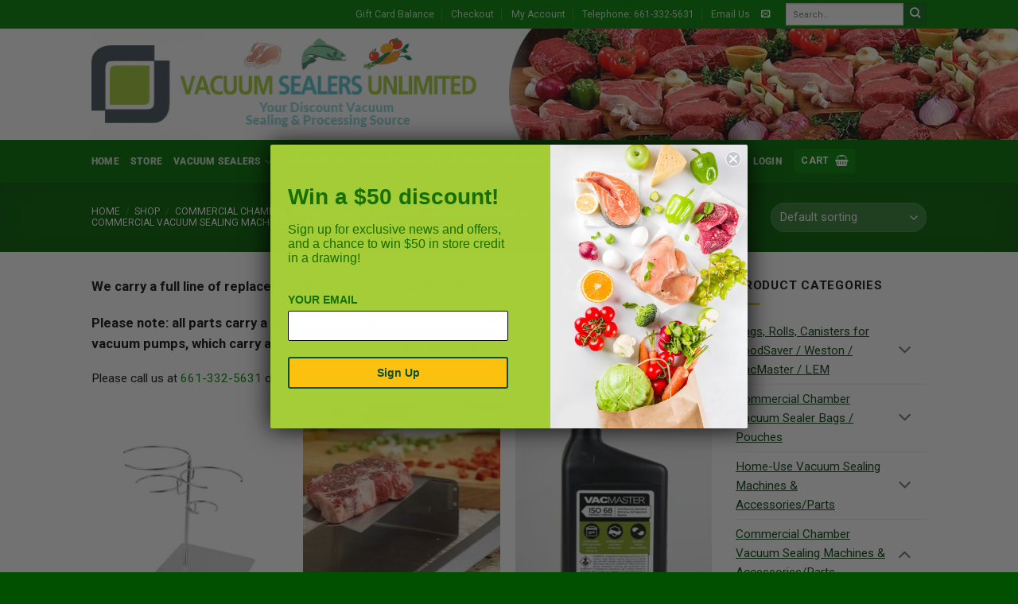

--- FILE ---
content_type: text/html; charset=UTF-8
request_url: https://vacuumsealersunlimited.com/product-category/commercial-chamber-vacuum-sealing-machines-accessories-parts/vacmaster-commercial-vacuum-sealing-machines-accessoriesparts-commercial-chamber-vacuum-sealing-machines-accessories-parts/accessories-parts-for-vacmaster-commercial/
body_size: 60175
content:
<!DOCTYPE html>
<html lang="en" class="loading-site no-js bg-fill">
<head>
	<meta charset="UTF-8" />
	<link rel="profile" href="http://gmpg.org/xfn/11" />
	<link rel="pingback" href="https://vacuumsealersunlimited.com/xmlrpc.php" />

	<script>(function(html){html.className = html.className.replace(/\bno-js\b/,'js')})(document.documentElement);</script>
<meta name='robots' content='noindex, follow' />

<!-- Google Tag Manager for WordPress by gtm4wp.com -->
<script data-cfasync="false" data-pagespeed-no-defer>
	var gtm4wp_datalayer_name = "dataLayer";
	var dataLayer = dataLayer || [];
	const gtm4wp_use_sku_instead = 0;
	const gtm4wp_currency = 'USD';
	const gtm4wp_product_per_impression = 0;
	const gtm4wp_clear_ecommerce = false;
	const gtm4wp_datalayer_max_timeout = 2000;
</script>
<!-- End Google Tag Manager for WordPress by gtm4wp.com --><meta name="viewport" content="width=device-width, initial-scale=1" />
	<!-- This site is optimized with the Yoast SEO plugin v26.7 - https://yoast.com/wordpress/plugins/seo/ -->
	<title>Accessories / Parts | Vacuum Sealers Unlimited</title>
<link data-rocket-prefetch href="https://www.google-analytics.com" rel="dns-prefetch">
<link data-rocket-prefetch href="https://bat.bing.com" rel="dns-prefetch">
<link data-rocket-prefetch href="https://www.googletagmanager.com" rel="dns-prefetch">
<link data-rocket-prefetch href="https://b1277497.smushcdn.com" rel="dns-prefetch">
<link data-rocket-prefetch href="https://static-tracking.klaviyo.com" rel="dns-prefetch">
<link data-rocket-prefetch href="https://static.klaviyo.com" rel="dns-prefetch">
<link data-rocket-prefetch href="https://cdn.sucuri.net" rel="dns-prefetch">
<link data-rocket-prefetch href="https://s.ksrndkehqnwntyxlhgto.com" rel="dns-prefetch"><link rel="preload" data-rocket-preload as="image" href="https://b1277497.smushcdn.com/1277497/wp-content/uploads/2016/10/header-background.jpg?lossy=1&#038;strip=0&#038;webp=0" fetchpriority="high">
	<meta property="og:locale" content="en_US" />
	<meta property="og:type" content="article" />
	<meta property="og:title" content="Accessories / Parts - Vacuum Sealers Unlimited" />
	<meta property="og:description" content="We carry a full line of replacement parts for all of our machines.  Please note: all parts carry a 30 day manufacturer&#8217;s warranty, with the exception of replacement vacuum pumps, which carry a one year manufacturer&#8217;s warranty. Please call us at 661-332-5631 or send an email to get pricing." />
	<meta property="og:url" content="https://vacuumsealersunlimited.com/product-category/commercial-chamber-vacuum-sealing-machines-accessories-parts/vacmaster-commercial-vacuum-sealing-machines-accessoriesparts-commercial-chamber-vacuum-sealing-machines-accessories-parts/accessories-parts-for-vacmaster-commercial/" />
	<meta property="og:site_name" content="Vacuum Sealers Unlimited" />
	<meta name="twitter:card" content="summary_large_image" />
	<!-- / Yoast SEO plugin. -->


<link rel='dns-prefetch' href='//static.klaviyo.com' />
<link rel='dns-prefetch' href='//www.googletagmanager.com' />
<link rel='dns-prefetch' href='//b1277497.smushcdn.com' />

<link rel='prefetch' href='https://vacuumsealersunlimited.com/wp-content/themes/flatsome/assets/js/flatsome.js?ver=e2eddd6c228105dac048' />
<link rel='prefetch' href='https://vacuumsealersunlimited.com/wp-content/themes/flatsome/assets/js/chunk.slider.js?ver=3.20.4' />
<link rel='prefetch' href='https://vacuumsealersunlimited.com/wp-content/themes/flatsome/assets/js/chunk.popups.js?ver=3.20.4' />
<link rel='prefetch' href='https://vacuumsealersunlimited.com/wp-content/themes/flatsome/assets/js/chunk.tooltips.js?ver=3.20.4' />
<link rel='prefetch' href='https://vacuumsealersunlimited.com/wp-content/themes/flatsome/assets/js/woocommerce.js?ver=1c9be63d628ff7c3ff4c' />
<link rel="alternate" type="application/rss+xml" title="Vacuum Sealers Unlimited &raquo; Feed" href="https://vacuumsealersunlimited.com/feed/" />
<link rel="alternate" type="application/rss+xml" title="Vacuum Sealers Unlimited &raquo; Comments Feed" href="https://vacuumsealersunlimited.com/comments/feed/" />
<link rel="alternate" type="application/rss+xml" title="Vacuum Sealers Unlimited &raquo; Accessories / Parts Category Feed" href="https://vacuumsealersunlimited.com/product-category/commercial-chamber-vacuum-sealing-machines-accessories-parts/vacmaster-commercial-vacuum-sealing-machines-accessoriesparts-commercial-chamber-vacuum-sealing-machines-accessories-parts/accessories-parts-for-vacmaster-commercial/feed/" />
		<style>
			.lazyload,
			.lazyloading {
				max-width: 100%;
			}
		</style>
		<style id='wp-img-auto-sizes-contain-inline-css' type='text/css'>
img:is([sizes=auto i],[sizes^="auto," i]){contain-intrinsic-size:3000px 1500px}
/*# sourceURL=wp-img-auto-sizes-contain-inline-css */
</style>
<link data-minify="1" rel='stylesheet' id='wc-authorize-net-cim-credit-card-checkout-block-css' href='https://vacuumsealersunlimited.com/wp-content/cache/min/1/wp-content/plugins/woocommerce-gateway-authorize-net-cim/assets/css/blocks/wc-authorize-net-cim-checkout-block.css?ver=1768357031' type='text/css' media='all' />
<link data-minify="1" rel='stylesheet' id='wc-authorize-net-cim-echeck-checkout-block-css' href='https://vacuumsealersunlimited.com/wp-content/cache/min/1/wp-content/plugins/woocommerce-gateway-authorize-net-cim/assets/css/blocks/wc-authorize-net-cim-checkout-block.css?ver=1768357031' type='text/css' media='all' />
<link data-minify="1" rel='stylesheet' id='follow-up-emails-css' href='https://vacuumsealersunlimited.com/wp-content/cache/min/1/wp-content/plugins/woocommerce-follow-up-emails/templates/followups.css?ver=1768357031' type='text/css' media='all' />
<style id='woocommerce-inline-inline-css' type='text/css'>
.woocommerce form .form-row .required { visibility: visible; }
/*# sourceURL=woocommerce-inline-inline-css */
</style>
<link rel='stylesheet' id='sv-wc-payment-gateway-payment-form-v5_15_12-css' href='https://vacuumsealersunlimited.com/wp-content/plugins/woocommerce-gateway-authorize-net-cim/vendor/skyverge/wc-plugin-framework/woocommerce/payment-gateway/assets/css/frontend/sv-wc-payment-gateway-payment-form.min.css?ver=5.15.12' type='text/css' media='all' />
<link data-minify="1" rel='stylesheet' id='flatsome-main-css' href='https://vacuumsealersunlimited.com/wp-content/cache/min/1/wp-content/themes/flatsome/assets/css/flatsome.css?ver=1768357031' type='text/css' media='all' />
<style id='flatsome-main-inline-css' type='text/css'>
@font-face {
				font-family: "fl-icons";
				font-display: block;
				src: url(https://vacuumsealersunlimited.com/wp-content/themes/flatsome/assets/css/icons/fl-icons.eot?v=3.20.4);
				src:
					url(https://vacuumsealersunlimited.com/wp-content/themes/flatsome/assets/css/icons/fl-icons.eot#iefix?v=3.20.4) format("embedded-opentype"),
					url(https://vacuumsealersunlimited.com/wp-content/themes/flatsome/assets/css/icons/fl-icons.woff2?v=3.20.4) format("woff2"),
					url(https://vacuumsealersunlimited.com/wp-content/themes/flatsome/assets/css/icons/fl-icons.ttf?v=3.20.4) format("truetype"),
					url(https://vacuumsealersunlimited.com/wp-content/themes/flatsome/assets/css/icons/fl-icons.woff?v=3.20.4) format("woff"),
					url(https://vacuumsealersunlimited.com/wp-content/themes/flatsome/assets/css/icons/fl-icons.svg?v=3.20.4#fl-icons) format("svg");
			}
/*# sourceURL=flatsome-main-inline-css */
</style>
<link data-minify="1" rel='stylesheet' id='flatsome-shop-css' href='https://vacuumsealersunlimited.com/wp-content/cache/min/1/wp-content/themes/flatsome/assets/css/flatsome-shop.css?ver=1768357031' type='text/css' media='all' />
<link rel='stylesheet' id='flatsome-style-css' href='https://vacuumsealersunlimited.com/wp-content/themes/flatsome/style.css?ver=3.20.4' type='text/css' media='all' />
<script type="text/template" id="tmpl-variation-template">
	<div class="woocommerce-variation-description">{{{ data.variation.variation_description }}}</div>
	<div class="woocommerce-variation-price">{{{ data.variation.price_html }}}</div>
	<div class="woocommerce-variation-availability">{{{ data.variation.availability_html }}}</div>
</script>
<script type="text/template" id="tmpl-unavailable-variation-template">
	<p role="alert">Sorry, this product is unavailable. Please choose a different combination.</p>
</script>
<script type="text/javascript" id="woocommerce-google-analytics-integration-gtag-js-after">
/* <![CDATA[ */
/* Google Analytics for WooCommerce (gtag.js) */
					window.dataLayer = window.dataLayer || [];
					function gtag(){dataLayer.push(arguments);}
					// Set up default consent state.
					for ( const mode of [{"analytics_storage":"denied","ad_storage":"denied","ad_user_data":"denied","ad_personalization":"denied","region":["AT","BE","BG","HR","CY","CZ","DK","EE","FI","FR","DE","GR","HU","IS","IE","IT","LV","LI","LT","LU","MT","NL","NO","PL","PT","RO","SK","SI","ES","SE","GB","CH"]}] || [] ) {
						gtag( "consent", "default", { "wait_for_update": 500, ...mode } );
					}
					gtag("js", new Date());
					gtag("set", "developer_id.dOGY3NW", true);
					gtag("config", "G-DFYKG37GCG", {"track_404":true,"allow_google_signals":false,"logged_in":false,"linker":{"domains":[],"allow_incoming":false},"custom_map":{"dimension1":"logged_in"}});
//# sourceURL=woocommerce-google-analytics-integration-gtag-js-after
/* ]]> */
</script>
<script type="text/javascript" src="https://vacuumsealersunlimited.com/wp-includes/js/dist/hooks.min.js?ver=dd5603f07f9220ed27f1" id="wp-hooks-js"></script>
<script type="text/javascript" src="https://vacuumsealersunlimited.com/wp-includes/js/jquery/jquery.min.js?ver=3.7.1" id="jquery-core-js" data-rocket-defer defer></script>
<script type="text/javascript" id="jquery-js-after">window.addEventListener('DOMContentLoaded', function() {
/* <![CDATA[ */

					function optimocha_getCookie(name) {
						var v = document.cookie.match("(^|;) ?" + name + "=([^;]*)(;|$)");
						return v ? v[2] : null;
					}

					function optimocha_check_wc_cart_script() {
					var cart_src = "https://vacuumsealersunlimited.com/wp-content/plugins/woocommerce/assets/js/frontend/cart-fragments.min.js";
					var script_id = "optimocha_loaded_wc_cart_fragments";

						if( document.getElementById(script_id) !== null ) {
							return false;
						}

						if( optimocha_getCookie("woocommerce_cart_hash") ) {
							var script = document.createElement("script");
							script.id = script_id;
							script.src = cart_src;
							script.async = true;
							document.head.appendChild(script);
						}
					}

					optimocha_check_wc_cart_script();
					document.addEventListener("click", function(){setTimeout(optimocha_check_wc_cart_script,1000);});
					
//# sourceURL=jquery-js-after
/* ]]> */
});</script>
<script type="text/javascript" src="https://vacuumsealersunlimited.com/wp-includes/js/underscore.min.js?ver=1.13.7" id="underscore-js" data-rocket-defer defer></script>
<script type="text/javascript" id="wp-util-js-extra">
/* <![CDATA[ */
var _wpUtilSettings = {"ajax":{"url":"/wp-admin/admin-ajax.php"}};
//# sourceURL=wp-util-js-extra
/* ]]> */
</script>
<script type="text/javascript" src="https://vacuumsealersunlimited.com/wp-includes/js/wp-util.min.js?ver=6.9" id="wp-util-js" data-rocket-defer defer></script>
<script type="text/javascript" src="https://vacuumsealersunlimited.com/wp-content/plugins/woocommerce/assets/js/jquery-blockui/jquery.blockUI.min.js?ver=2.7.0-wc.10.4.3" id="wc-jquery-blockui-js" data-wp-strategy="defer" data-rocket-defer defer></script>
<script type="text/javascript" id="fue-account-subscriptions-js-extra">
/* <![CDATA[ */
var FUE = {"ajaxurl":"https://vacuumsealersunlimited.com/wp-admin/admin-ajax.php","ajax_loader":"https://vacuumsealersunlimited.com/wp-content/plugins/woocommerce-follow-up-emails/templates/images/ajax-loader.gif"};
//# sourceURL=fue-account-subscriptions-js-extra
/* ]]> */
</script>
<script data-minify="1" type="text/javascript" src="https://vacuumsealersunlimited.com/wp-content/cache/min/1/wp-content/plugins/woocommerce-follow-up-emails/templates/js/fue-account-subscriptions.js?ver=1768357031" id="fue-account-subscriptions-js" data-rocket-defer defer></script>
<script type="text/javascript" src="https://vacuumsealersunlimited.com/wp-content/plugins/woocommerce/assets/js/js-cookie/js.cookie.min.js?ver=2.1.4-wc.10.4.3" id="wc-js-cookie-js" data-wp-strategy="defer" data-rocket-defer defer></script>
<script type="text/javascript" src="https://vacuumsealersunlimited.com/wp-content/plugins/pw-gift-cards/assets/js/moment-with-locales.min.js?ver=1.399" id="moment-with-locales-js" data-rocket-defer defer></script>
<script type="text/javascript" src="https://vacuumsealersunlimited.com/wp-content/plugins/pw-gift-cards/assets/js/pikaday-1.8.2.min.js?ver=1.399" id="pikaday-js" data-rocket-defer defer></script>
<script type="text/javascript" id="pw-gift-cards-js-extra">
/* <![CDATA[ */
var pwgc = {"ajaxurl":"/wp-admin/admin-ajax.php","denomination_attribute_slug":"gift-card-amount","other_amount_prompt":"Other amount","reload_key":"pw_gift_card_reload_number","decimal_places":"2","decimal_separator":".","thousand_separator":",","max_message_characters":"500","balance_check_icon":"\u003Ci class=\"fas fa-cog fa-spin fa-3x\"\u003E\u003C/i\u003E","allow_multiple_recipients":"yes","pikaday":{"format":"YYYY-MM-DD","firstDay":0},"i18n":{"custom_amount_required_error":"Required","debit_amount_prompt":"Amount to debit?","debit_note_prompt":"Note","min_amount_error":"Minimum amount is &#36;","max_amount_error":"Maximum amount is &#36;","invalid_recipient_error":"The \"To\" field should only contain email addresses. The following recipients do not look like valid email addresses:","previousMonth":"","nextMonth":"","jan":"January","feb":"February","mar":"March","apr":"April","may":"May","jun":"June","jul":"July","aug":"August","sep":"September","oct":"October","nov":"November","dec":"December","sun":"Sun","mon":"Mon","tue":"Tue","wed":"Wed","thu":"Thu","fri":"Fri","sat":"Sat","sunday":"Sunday","monday":"Monday","tuesday":"Tuesday","wednesday":"Wednesday","thursday":"Thursday","friday":"Friday","saturday":"Saturday"},"nonces":{"check_balance":"09b479f57a","debit_balance":"20791ae5c3","apply_gift_card":"5901b08f4f","remove_card":"d29599190f"},"preview_email_url":"https://vacuumsealersunlimited.com?pwgc=1769831451","preview_email_pdf":"","example_gift_card_number":"1234-WXYZ-5678-ABCD","auto_focus_other_amount":"1"};
//# sourceURL=pw-gift-cards-js-extra
/* ]]> */
</script>
<script data-minify="1" src="https://vacuumsealersunlimited.com/wp-content/cache/min/1/wp-content/plugins/pw-gift-cards/assets/js/pw-gift-cards.js?ver=1768357031" defer="defer" type="text/javascript"></script>
<script type="text/javascript" id="wpm-js-extra">
/* <![CDATA[ */
var wpm = {"ajax_url":"https://vacuumsealersunlimited.com/wp-admin/admin-ajax.php","root":"https://vacuumsealersunlimited.com/wp-json/","nonce_wp_rest":"bc44e548a9","nonce_ajax":"555e3c2d94"};
//# sourceURL=wpm-js-extra
/* ]]> */
</script>
<script type="text/javascript" src="https://vacuumsealersunlimited.com/wp-content/plugins/woocommerce-google-adwords-conversion-tracking-tag/js/public/free/wpm-public.p1.min.js?ver=1.54.1" id="wpm-js" data-rocket-defer defer></script>
<script type="text/javascript" id="wc-settings-dep-in-header-js-after">
/* <![CDATA[ */
console.warn( "Scripts that have a dependency on [wc-settings, wc-blocks-checkout] must be loaded in the footer, klaviyo-klaviyo-checkout-block-editor-script was registered to load in the header, but has been switched to load in the footer instead. See https://github.com/woocommerce/woocommerce-gutenberg-products-block/pull/5059" );
console.warn( "Scripts that have a dependency on [wc-settings, wc-blocks-checkout] must be loaded in the footer, klaviyo-klaviyo-checkout-block-view-script was registered to load in the header, but has been switched to load in the footer instead. See https://github.com/woocommerce/woocommerce-gutenberg-products-block/pull/5059" );
//# sourceURL=wc-settings-dep-in-header-js-after
/* ]]> */
</script>
<link rel="https://api.w.org/" href="https://vacuumsealersunlimited.com/wp-json/" /><link rel="alternate" title="JSON" type="application/json" href="https://vacuumsealersunlimited.com/wp-json/wp/v2/product_cat/284" /><link rel="EditURI" type="application/rsd+xml" title="RSD" href="https://vacuumsealersunlimited.com/xmlrpc.php?rsd" />
<!-- HFCM by 99 Robots - Snippet # 1: GA4 -->
<!-- Google tag (gtag.js) -->
<script async src="https://www.googletagmanager.com/gtag/js?id=G-DFYKG37GCG"></script>
<script>
  window.dataLayer = window.dataLayer || [];
  function gtag(){dataLayer.push(arguments);}
  gtag('js', new Date());

  gtag('config', 'G-DFYKG37GCG');
</script>
<!-- /end HFCM by 99 Robots -->
<!-- HFCM by 99 Robots - Snippet # 2: GTM -->
<!-- Google Tag Manager -->
<script>(function(w,d,s,l,i){w[l]=w[l]||[];w[l].push({'gtm.start':
new Date().getTime(),event:'gtm.js'});var f=d.getElementsByTagName(s)[0],
j=d.createElement(s),dl=l!='dataLayer'?'&l='+l:'';j.async=true;j.src=
'https://www.googletagmanager.com/gtm.js?id='+i+dl;f.parentNode.insertBefore(j,f);
})(window,document,'script','dataLayer','GTM-MZTSW6M');</script>
<!-- End Google Tag Manager -->

<!-- Google Tag Manager (noscript) -->
<noscript><iframe src="https://www.googletagmanager.com/ns.html?id=GTM-MZTSW6M"
height="0" width="0" style="display:none;visibility:hidden" loading="lazy"></iframe></noscript>
<!-- End Google Tag Manager (noscript) -->
<!-- /end HFCM by 99 Robots -->

<!-- Google Tag Manager for WordPress by gtm4wp.com -->
<!-- GTM Container placement set to off -->
<script data-cfasync="false" data-pagespeed-no-defer>
	var dataLayer_content = {"pagePostType":"product","pagePostType2":"tax-product","pageCategory":[],"customerTotalOrders":0,"customerTotalOrderValue":0,"customerFirstName":"","customerLastName":"","customerBillingFirstName":"","customerBillingLastName":"","customerBillingCompany":"","customerBillingAddress1":"","customerBillingAddress2":"","customerBillingCity":"","customerBillingState":"","customerBillingPostcode":"","customerBillingCountry":"","customerBillingEmail":"","customerBillingEmailHash":"","customerBillingPhone":"","customerShippingFirstName":"","customerShippingLastName":"","customerShippingCompany":"","customerShippingAddress1":"","customerShippingAddress2":"","customerShippingCity":"","customerShippingState":"","customerShippingPostcode":"","customerShippingCountry":""};
	dataLayer.push( dataLayer_content );
</script>
<script data-cfasync="false" data-pagespeed-no-defer>
	console.warn && console.warn("[GTM4WP] Google Tag Manager container code placement set to OFF !!!");
	console.warn && console.warn("[GTM4WP] Data layer codes are active but GTM container must be loaded using custom coding !!!");
</script>
<!-- End Google Tag Manager for WordPress by gtm4wp.com -->		<script>
			document.documentElement.className = document.documentElement.className.replace('no-js', 'js');
		</script>
				<style>
			.no-js img.lazyload {
				display: none;
			}

			figure.wp-block-image img.lazyloading {
				min-width: 150px;
			}

			.lazyload,
			.lazyloading {
				--smush-placeholder-width: 100px;
				--smush-placeholder-aspect-ratio: 1/1;
				width: var(--smush-image-width, var(--smush-placeholder-width)) !important;
				aspect-ratio: var(--smush-image-aspect-ratio, var(--smush-placeholder-aspect-ratio)) !important;
			}

						.lazyload, .lazyloading {
				opacity: 0;
			}

			.lazyloaded {
				opacity: 1;
				transition: opacity 400ms;
				transition-delay: 0ms;
			}

					</style>
		<script type="application/ld+json">
{
  "@context": "https://schema.org",
  "@type": "Organization",
  "name": "Vacuum Sealers Unlimited",
  "alternateName": "Vacuum Sealers",
  "url": "https://vacuumsealersunlimited.com/",
  "logo": "https://711188.smushcdn.com/1277497/wp-content/uploads/2016/10/header-logo.png"
}
</script>

<!-- Global site tag (gtag.js) - Google Analytics -->
<script async src="https://www.googletagmanager.com/gtag/js?id=UA-12868652-2"></script>
<script>
  window.dataLayer = window.dataLayer || [];
  function gtag(){dataLayer.push(arguments);}
  gtag('js', new Date());

  gtag('config', 'UA-12868652-2');
</script>

<!-- Google Tag Manager -->
<script>(function(w,d,s,l,i){w[l]=w[l]||[];w[l].push({'gtm.start':
new Date().getTime(),event:'gtm.js'});var f=d.getElementsByTagName(s)[0],
j=d.createElement(s),dl=l!='dataLayer'?'&l='+l:'';j.async=true;j.src=
'https://www.googletagmanager.com/gtm.js?id='+i+dl;f.parentNode.insertBefore(j,f);
})(window,document,'script','dataLayer','GTM-T48JLBKR');</script>
<!-- End Google Tag Manager -->	<noscript><style>.woocommerce-product-gallery{ opacity: 1 !important; }</style></noscript>
	
<!-- START Pixel Manager for WooCommerce -->
		<script>
			(window.wpmDataLayer = window.wpmDataLayer || {}).products = window.wpmDataLayer.products || {};
			window.wpmDataLayer.products                               = Object.assign(window.wpmDataLayer.products, {"2804":{"id":"2804","sku":"979332","price":67,"brand":"","quantity":1,"dyn_r_ids":{"post_id":"2804","sku":"979332","gpf":"woocommerce_gpf_2804","gla":"gla_2804"},"is_variable":false,"type":"simple","name":"VacMaster VP330 12.5\" Replacement Seal Bar","category":["Accessories \/ Parts"],"is_variation":false},"2496":{"id":"2496","sku":"940310","price":25.989999999999998436805981327779591083526611328125,"brand":"","quantity":1,"dyn_r_ids":{"post_id":"2496","sku":"940310","gpf":"woocommerce_gpf_2496","gla":"gla_2496"},"is_variable":false,"type":"simple","name":"200 ULTRA Quart\/Pint Combo Bags (100 Quart \/ 100 Pint)","category":["Quart Bags (8\" x 12\")","Pint Bags (6\" x 10\")","ULTRA Combo Packs","ULTRA Combo Packs","Quart Bags","Pint Bags","ULTRA Combo Packs","ULTRA Combo Packs"],"is_variation":false},"2806":{"id":"2806","sku":"979356","price":26.39999999999999857891452847979962825775146484375,"brand":"","quantity":1,"dyn_r_ids":{"post_id":"2806","sku":"979356","gpf":"woocommerce_gpf_2806","gla":"gla_2806"},"is_variable":false,"type":"simple","name":"VacMaster VP320 \/ VP321 Replacement Gas Shock","category":["Accessories \/ Parts"],"is_variation":false},"2495":{"id":"2495","sku":"940300","price":38.9500000000000028421709430404007434844970703125,"brand":"","quantity":1,"dyn_r_ids":{"post_id":"2495","sku":"940300","gpf":"woocommerce_gpf_2495","gla":"gla_2495"},"is_variable":false,"type":"simple","name":"200 ULTRA Gallon\/Quart Combo Bags (100 Gallon \/ 100 Quart)","category":["Gallon Bags (11\" x 14\")","Quart Bags (8\" x 12\")","ULTRA Combo Packs","ULTRA Combo Packs","Gallon Bags","Quart Bags","ULTRA Combo Packs","ULTRA Combo Packs"],"is_variation":false},"2492":{"id":"2492","sku":"940220-2","price":29.989999999999998436805981327779591083526611328125,"brand":"","quantity":1,"dyn_r_ids":{"post_id":"2492","sku":"940220-2","gpf":"woocommerce_gpf_2492","gla":"gla_2492"},"is_variable":false,"type":"simple","name":"200 ULTRA Quart Size Vacuum Sealer Bags","category":["Quart Bags (8\" x 12\")","Quart Bags"],"is_variation":false},"168743":{"id":"168743","sku":"921784","price":30,"brand":"","quantity":1,"dyn_r_ids":{"post_id":"168743","sku":"921784","gpf":"woocommerce_gpf_168743","gla":"gla_168743"},"is_variable":false,"type":"simple","name":"VacMaster VP800 Wiring Harness","category":["Accessories \/ Parts"],"is_variation":false},"2500":{"id":"2500","sku":"940330","price":26.949999999999999289457264239899814128875732421875,"brand":"","quantity":1,"dyn_r_ids":{"post_id":"2500","sku":"940330","gpf":"woocommerce_gpf_2500","gla":"gla_2500"},"is_variable":false,"type":"simple","name":"150 ULTRA Gallon\/Quart\/Pint Bags (50 Gallon\/50 Quart\/50 Pint)","category":["Gallon Bags (11\" x 14\")","Quart Bags (8\" x 12\")","Pint Bags (6\" x 10\")","ULTRA Combo Packs","ULTRA Combo Packs","Gallon Bags","Quart Bags","Pint Bags","ULTRA Combo Packs","ULTRA Combo Packs"],"is_variation":false},"2499":{"id":"2499","sku":"940350","price":13.9900000000000002131628207280300557613372802734375,"brand":"","quantity":1,"dyn_r_ids":{"post_id":"2499","sku":"940350","gpf":"woocommerce_gpf_2499","gla":"gla_2499"},"is_variable":false,"type":"simple","name":"100 ULTRA Quart\/Pint Combo Bags (50 Quart \/ 50 Pint)","category":["Quart Bags (8\" x 12\")","Pint Bags (6\" x 10\")","ULTRA Combo Packs","ULTRA Combo Packs","Quart Bags","Pint Bags","ULTRA Combo Packs","ULTRA Combo Packs"],"is_variation":false},"119335":{"id":"119335","sku":"979673","price":2655,"brand":"","quantity":1,"dyn_r_ids":{"post_id":"119335","sku":"979673","gpf":"woocommerce_gpf_119335","gla":"gla_119335"},"is_variable":false,"type":"simple","name":"VacMaster VP680 Vacuum Pump","category":["Accessories \/ Parts"],"is_variation":false},"175526":{"id":"175526","sku":"978701","price":10,"brand":"","quantity":1,"dyn_r_ids":{"post_id":"175526","sku":"978701","gpf":"woocommerce_gpf_175526","gla":"gla_175526"},"is_variable":false,"type":"simple","name":"VacMaster VP600 - Replacement Lid Spring","category":["Accessories \/ Parts"],"is_variation":false},"2497":{"id":"2497","sku":"940320","price":49.9500000000000028421709430404007434844970703125,"brand":"","quantity":1,"dyn_r_ids":{"post_id":"2497","sku":"940320","gpf":"woocommerce_gpf_2497","gla":"gla_2497"},"is_variable":false,"type":"simple","name":"300 ULTRA Gallon\/Quart\/Pint Bags(100 Gallon\/100 Quart\/100 Pint)","category":["Gallon Bags (11\" x 14\")","Quart Bags (8\" x 12\")","Pint Bags (6\" x 10\")","ULTRA Combo Packs","ULTRA Combo Packs","Gallon Bags","Quart Bags","Pint Bags","ULTRA Combo Packs","ULTRA Combo Packs"],"is_variation":false},"168092":{"id":"168092","sku":"979358-8","price":9,"brand":"","quantity":1,"dyn_r_ids":{"post_id":"168092","sku":"979358-8","gpf":"woocommerce_gpf_168092","gla":"gla_168092"},"is_variable":false,"type":"simple","name":"VacMaster VP215 Bolt, Upper Anchor for Machines Manufacured after April 2010","category":["Accessories \/ Parts"],"is_variation":false},"150969":{"id":"150969","sku":"711218-200","price":179.94999999999998863131622783839702606201171875,"brand":"","quantity":1,"dyn_r_ids":{"post_id":"150969","sku":"711218-200","gpf":"woocommerce_gpf_150969","gla":"gla_150969"},"is_variable":false,"type":"simple","name":"12 x 18 Safe Handling Chamber Vacuum Sealer Bags - Case of 500","category":["Safe Handling Bags \/ Pouches"],"is_variation":false},"2760":{"id":"2760","sku":"PO30815cSHI","price":151.490000000000009094947017729282379150390625,"brand":"","quantity":1,"dyn_r_ids":{"post_id":"2760","sku":"PO30815cSHI","gpf":"woocommerce_gpf_2760","gla":"gla_2760"},"is_variable":false,"type":"simple","name":"8 x 15 Safe Handling Chamber Vacuum Sealer Bags - Case of 1000","category":["Safe Handling Bags \/ Pouches"],"is_variation":false},"150657":{"id":"150657","sku":"PO30615cSHI","price":109.4899999999999948840923025272786617279052734375,"brand":"","quantity":1,"dyn_r_ids":{"post_id":"150657","sku":"PO30615cSHI","gpf":"woocommerce_gpf_150657","gla":"gla_150657"},"is_variable":false,"type":"simple","name":"6 x 15 Safe Handling Chamber Vacuum Sealer Bags - Case of 1000","category":["Safe Handling Bags \/ Pouches"],"is_variation":false},"119150":{"id":"119150","sku":"979380","price":23,"brand":"","quantity":1,"dyn_r_ids":{"post_id":"119150","sku":"979380","gpf":"woocommerce_gpf_119150","gla":"gla_119150"},"is_variable":false,"type":"simple","name":"VacMaster Large Piston Assembly - All VP Machines 680 and Smaller with a BLUE FACEPLATE","category":["Accessories \/ Parts"],"is_variation":false},"2803":{"id":"2803","sku":"979333","price":98,"brand":"","quantity":1,"dyn_r_ids":{"post_id":"2803","sku":"979333","gpf":"woocommerce_gpf_2803","gla":"gla_2803"},"is_variable":false,"type":"simple","name":"VacMaster VP330 27\" Replacement Seal Bar","category":["Accessories \/ Parts"],"is_variation":false},"170476":{"id":"170476","sku":"98405","price":89.9500000000000028421709430404007434844970703125,"brand":"","quantity":1,"dyn_r_ids":{"post_id":"170476","sku":"98405","gpf":"woocommerce_gpf_170476","gla":"gla_170476"},"is_variable":false,"type":"simple","name":"Multi-Size Bag Stand - Four Ring","category":["Gallon Bags (11\" x 14\")","Quart Bags (8\" x 12\")","Pint Bags (6\" x 10\")","3 MIL Chamber Bags","4 MIL Chamber Bags","5 MIL Chamber Bags","3 MIL Boilable Bags","4 MIL Boilable Bags","3 MIL Zipper Chamber Bags","4 MIL Zipper Chamber Bags","Safe Handling Bags \/ Pouches","Parts &amp; Accessories","Accessories\/Parts for VacMaster Commercial Vacuum Sealing Machines","Accessories \/ Parts","3 MIL Zipper Chamber Bags","4 MIL Zipper Chamber Bags","Gallon Bags","Quart Bags","Pint Bags"],"is_variation":false},"2915":{"id":"2915","sku":"940220-6","price":89.9500000000000028421709430404007434844970703125,"brand":"","quantity":1,"dyn_r_ids":{"post_id":"2915","sku":"940220-6","gpf":"woocommerce_gpf_2915","gla":"gla_2915"},"is_variable":false,"type":"simple","name":"ULTRA Quart Size Vacuum Sealer Bags - Mini Case of 600","category":["Quart Bags (8\" x 12\")","ULTRA Bags Case Quantities","ULTRA Case Quantities","Quart Bags","ULTRA Bags Case Quantities","ULTRA Case Quantities"],"is_variation":false},"2494":{"id":"2494","sku":"940260","price":24.949999999999999289457264239899814128875732421875,"brand":"","quantity":1,"dyn_r_ids":{"post_id":"2494","sku":"940260","gpf":"woocommerce_gpf_2494","gla":"gla_2494"},"is_variable":false,"type":"simple","name":"100 ULTRA Gallon Size Vacuum Sealer Bags","category":["Gallon Bags (11\" x 14\")","Gallon Bags"],"is_variation":false}});
		</script>
		
		<script>

			window.wpmDataLayer = window.wpmDataLayer || {};
			window.wpmDataLayer = Object.assign(window.wpmDataLayer, {"cart":{},"cart_item_keys":{},"version":{"number":"1.54.1","pro":false,"eligible_for_updates":false,"distro":"fms","beta":false,"show":true},"pixels":{"google":{"linker":{"settings":null},"user_id":false,"ads":{"conversion_ids":{"AW-1032424959":"a_rSCNLM1JgBEP-bpuwD"},"dynamic_remarketing":{"status":true,"id_type":"post_id","send_events_with_parent_ids":true},"google_business_vertical":"retail","phone_conversion_number":"","phone_conversion_label":""},"tag_id":"AW-1032424959","tag_id_suppressed":[],"tag_gateway":{"measurement_path":""},"tcf_support":false,"consent_mode":{"is_active":true,"wait_for_update":500,"ads_data_redaction":false,"url_passthrough":true}}},"shop":{"list_name":"Product Category | Commercial Chamber Vacuum Sealing Machines & Accessories/Parts | Accessories/Parts for VacMaster Commercial Vacuum Sealing Machines | Accessories / Parts","list_id":"product_category.commercial-chamber-vacuum-sealing-machines-accessories-parts.vacmaster-commercial-vacuum-sealing-machines-accessoriesparts-commercial-chamber-vacuum-sealing-machines-accessories-parts.accessories-parts-for-vacmaster-commercial","page_type":"product_category","currency":"USD","selectors":{"addToCart":[],"beginCheckout":[]},"order_duplication_prevention":true,"view_item_list_trigger":{"test_mode":false,"background_color":"green","opacity":0.5,"repeat":true,"timeout":1000,"threshold":0.8000000000000000444089209850062616169452667236328125},"variations_output":true,"session_active":false},"page":{"id":170476,"title":"Multi-Size Bag Stand &#8211; Four Ring","type":"product","categories":[],"parent":{"id":0,"title":"Multi-Size Bag Stand &#8211; Four Ring","type":"product","categories":[]}},"general":{"user_logged_in":false,"scroll_tracking_thresholds":[],"page_id":170476,"exclude_domains":[],"server_2_server":{"active":false,"user_agent_exclude_patterns":[],"ip_exclude_list":[],"pageview_event_s2s":{"is_active":false,"pixels":[]}},"consent_management":{"explicit_consent":false},"lazy_load_pmw":false,"chunk_base_path":"https://vacuumsealersunlimited.com/wp-content/plugins/woocommerce-google-adwords-conversion-tracking-tag/js/public/free/","modules":{"load_deprecated_functions":true}}});

		</script>

		
<!-- END Pixel Manager for WooCommerce -->
<!-- SEO meta tags powered by SmartCrawl https://wpmudev.com/project/smartcrawl-wordpress-seo/ -->
<link rel="canonical" href="https://vacuumsealersunlimited.com/product-category/commercial-chamber-vacuum-sealing-machines-accessories-parts/vacmaster-commercial-vacuum-sealing-machines-accessoriesparts-commercial-chamber-vacuum-sealing-machines-accessories-parts/accessories-parts-for-vacmaster-commercial/" />
<meta name="description" content="We carry a full line of replacement parts for all of our machines.  

Please note: all parts carry a 30 day manufacturer&#039;s warranty, with the exception of replacement vacuum pumps, which carry a one year manufacturer&#039;s warranty.

Please call us at 661-332-5631 or send an email to get pricing." />
<script type="application/ld+json">{"@context":"https:\/\/schema.org","@graph":[{"@type":"Organization","@id":"https:\/\/vacuumsealersunlimited.com\/#schema-publishing-organization","url":"https:\/\/vacuumsealersunlimited.com","name":"Vacuum Sealers Unlimited"},{"@type":"WebSite","@id":"https:\/\/vacuumsealersunlimited.com\/#schema-website","url":"https:\/\/vacuumsealersunlimited.com","name":"Vacuum Sealers Unlimited","encoding":"UTF-8","potentialAction":{"@type":"SearchAction","target":"https:\/\/vacuumsealersunlimited.com\/search\/{search_term_string}\/","query-input":"required name=search_term_string"}},{"@type":"CollectionPage","@id":"https:\/\/vacuumsealersunlimited.com\/product-category\/commercial-chamber-vacuum-sealing-machines-accessories-parts\/vacmaster-commercial-vacuum-sealing-machines-accessoriesparts-commercial-chamber-vacuum-sealing-machines-accessories-parts\/accessories-parts-for-vacmaster-commercial\/#schema-webpage","isPartOf":{"@id":"https:\/\/vacuumsealersunlimited.com\/#schema-website"},"publisher":{"@id":"https:\/\/vacuumsealersunlimited.com\/#schema-publishing-organization"},"url":"https:\/\/vacuumsealersunlimited.com\/product-category\/commercial-chamber-vacuum-sealing-machines-accessories-parts\/vacmaster-commercial-vacuum-sealing-machines-accessoriesparts-commercial-chamber-vacuum-sealing-machines-accessories-parts\/accessories-parts-for-vacmaster-commercial\/","mainEntity":{"@type":"ItemList","itemListElement":[{"@type":"ListItem","position":"1","url":"https:\/\/vacuumsealersunlimited.com\/shop\/home-use-vacuum-sealing-machines-accessories-parts\/home-use-parts-accessories\/multi-size-bag-stand-four-ring\/"},{"@type":"ListItem","position":"2","url":"https:\/\/vacuumsealersunlimited.com\/shop\/home-use-vacuum-sealing-machines-accessories-parts\/home-use-parts-accessories\/vacmaster-prep-plate\/"},{"@type":"ListItem","position":"3","url":"https:\/\/vacuumsealersunlimited.com\/shop\/commercial-chamber-vacuum-sealing-machines-accessories-parts\/vacmaster-commercial-vacuum-sealing-machines-accessoriesparts-commercial-chamber-vacuum-sealing-machines-accessories-parts\/accessories-parts-for-vacmaster-commercial\/commercial-vacuum-sealer-oil-1-quart\/"},{"@type":"ListItem","position":"4","url":"https:\/\/vacuumsealersunlimited.com\/shop\/commercial-chamber-vacuum-sealing-machines-accessories-parts\/vacmaster-commercial-vacuum-sealing-machines-accessoriesparts-commercial-chamber-vacuum-sealing-machines-accessories-parts\/accessories-parts-for-vacmaster-commercial\/commercial-vacuum-sealer-oil-1-gallon\/"},{"@type":"ListItem","position":"5","url":"https:\/\/vacuumsealersunlimited.com\/shop\/commercial-chamber-vacuum-sealing-machines-accessories-parts\/vacmaster-commercial-vacuum-sealing-machines-accessoriesparts-commercial-chamber-vacuum-sealing-machines-accessories-parts\/accessories-parts-for-vacmaster-commercial\/extreme-cold-vacuum-sealer-oil-1-gallon\/"},{"@type":"ListItem","position":"6","url":"https:\/\/vacuumsealersunlimited.com\/shop\/commercial-chamber-vacuum-sealing-machines-accessories-parts\/vacmaster-commercial-vacuum-sealing-machines-accessoriesparts-commercial-chamber-vacuum-sealing-machines-accessories-parts\/accessories-parts-for-vacmaster-commercial\/commercial-vacuum-sealer-seal-bar-wire-1-inch\/"},{"@type":"ListItem","position":"7","url":"https:\/\/vacuumsealersunlimited.com\/shop\/commercial-chamber-vacuum-sealing-machines-accessories-parts\/vacmaster-commercial-vacuum-sealing-machines-accessoriesparts-commercial-chamber-vacuum-sealing-machines-accessories-parts\/accessories-parts-for-vacmaster-commercial\/double-sided-foam-core-lid-tape\/"},{"@type":"ListItem","position":"8","url":"https:\/\/vacuumsealersunlimited.com\/shop\/commercial-chamber-vacuum-sealing-machines-accessories-parts\/vacmaster-commercial-vacuum-sealing-machines-accessoriesparts-commercial-chamber-vacuum-sealing-machines-accessories-parts\/accessories-parts-for-vacmaster-commercial\/vacmaster-vacuum-gauge-for-most-vp-machines\/"},{"@type":"ListItem","position":"9","url":"https:\/\/vacuumsealersunlimited.com\/shop\/commercial-chamber-vacuum-sealing-machines-accessories-parts\/vacmaster-commercial-vacuum-sealing-machines-accessoriesparts-commercial-chamber-vacuum-sealing-machines-accessories-parts\/accessories-parts-for-vacmaster-commercial\/commercial-vacuum-sealer-seal-bar-wire-1-meter\/"},{"@type":"ListItem","position":"10","url":"https:\/\/vacuumsealersunlimited.com\/shop\/commercial-chamber-vacuum-sealing-machines-accessories-parts\/vacmaster-commercial-vacuum-sealing-machines-accessoriesparts-commercial-chamber-vacuum-sealing-machines-accessories-parts\/accessories-parts-for-vacmaster-commercial\/vacmaster-vp95-replacement-seal-bar\/"},{"@type":"ListItem","position":"11","url":"https:\/\/vacuumsealersunlimited.com\/shop\/commercial-chamber-vacuum-sealing-machines-accessories-parts\/vacmaster-commercial-vacuum-sealing-machines-accessoriesparts-commercial-chamber-vacuum-sealing-machines-accessories-parts\/accessories-parts-for-vacmaster-commercial\/vacmaster-vp95-gas-lid-shock\/"},{"@type":"ListItem","position":"12","url":"https:\/\/vacuumsealersunlimited.com\/shop\/commercial-chamber-vacuum-sealing-machines-accessories-parts\/vacmaster-commercial-vacuum-sealing-machines-accessoriesparts-commercial-chamber-vacuum-sealing-machines-accessories-parts\/accessories-parts-for-vacmaster-commercial\/vacmaster-vp210-vp215-replacement-seal-bar\/"},{"@type":"ListItem","position":"13","url":"https:\/\/vacuumsealersunlimited.com\/shop\/commercial-chamber-vacuum-sealing-machines-accessories-parts\/vacmaster-commercial-vacuum-sealing-machines-accessoriesparts-commercial-chamber-vacuum-sealing-machines-accessories-parts\/accessories-parts-for-vacmaster-commercial\/vacmaster-vp210-vp215-vacuum-sealer-teflon-tape\/"},{"@type":"ListItem","position":"14","url":"https:\/\/vacuumsealersunlimited.com\/shop\/commercial-chamber-vacuum-sealing-machines-accessories-parts\/vacmaster-commercial-vacuum-sealing-machines-accessoriesparts-commercial-chamber-vacuum-sealing-machines-accessories-parts\/accessories-parts-for-vacmaster-commercial\/vacmaster-teflon-tape\/"},{"@type":"ListItem","position":"15","url":"https:\/\/vacuumsealersunlimited.com\/shop\/commercial-chamber-vacuum-sealing-machines-accessories-parts\/vacmaster-commercial-vacuum-sealing-machines-accessoriesparts-commercial-chamber-vacuum-sealing-machines-accessories-parts\/accessories-parts-for-vacmaster-commercial\/vacmaster-vacuum-sealer-teflon-tape-sold-by-the-inch\/"},{"@type":"ListItem","position":"16","url":"https:\/\/vacuumsealersunlimited.com\/shop\/commercial-chamber-vacuum-sealing-machines-accessories-parts\/vacmaster-commercial-vacuum-sealing-machines-accessoriesparts-commercial-chamber-vacuum-sealing-machines-accessories-parts\/accessories-parts-for-vacmaster-commercial\/vacmaster-vp210-vp215-replacement-seal-pad\/"},{"@type":"ListItem","position":"17","url":"https:\/\/vacuumsealersunlimited.com\/shop\/commercial-chamber-vacuum-sealing-machines-accessories-parts\/vacmaster-commercial-vacuum-sealing-machines-accessoriesparts-commercial-chamber-vacuum-sealing-machines-accessories-parts\/accessories-parts-for-vacmaster-commercial\/vacmaster-vp210-vp215-vacuum-sealer-lid-gasket\/"},{"@type":"ListItem","position":"18","url":"https:\/\/vacuumsealersunlimited.com\/shop\/commercial-chamber-vacuum-sealing-machines-accessories-parts\/vacmaster-commercial-vacuum-sealing-machines-accessoriesparts-commercial-chamber-vacuum-sealing-machines-accessories-parts\/accessories-parts-for-vacmaster-commercial\/vacmaster-vp210-vp215-replacement-lid\/"},{"@type":"ListItem","position":"19","url":"https:\/\/vacuumsealersunlimited.com\/shop\/commercial-chamber-vacuum-sealing-machines-accessories-parts\/vacmaster-commercial-vacuum-sealing-machines-accessoriesparts-commercial-chamber-vacuum-sealing-machines-accessories-parts\/accessories-parts-for-vacmaster-commercial\/vacmaster-vp210-vp215-piston-assembly\/"},{"@type":"ListItem","position":"20","url":"https:\/\/vacuumsealersunlimited.com\/shop\/commercial-chamber-vacuum-sealing-machines-accessories-parts\/vacmaster-commercial-vacuum-sealing-machines-accessoriesparts-commercial-chamber-vacuum-sealing-machines-accessories-parts\/accessories-parts-for-vacmaster-commercial\/vacmaster-vp215-bolt-upper-anchor-for-machines-manufacured-after-april-2010\/"},{"@type":"ListItem","position":"21","url":"https:\/\/vacuumsealersunlimited.com\/shop\/commercial-chamber-vacuum-sealing-machines-accessories-parts\/vacmaster-commercial-vacuum-sealing-machines-accessoriesparts-commercial-chamber-vacuum-sealing-machines-accessories-parts\/accessories-parts-for-vacmaster-commercial\/vacmaster-vp215-bolt-upper-anchor-for-machines-manufactured-before-april-2010\/"},{"@type":"ListItem","position":"22","url":"https:\/\/vacuumsealersunlimited.com\/shop\/commercial-chamber-vacuum-sealing-machines-accessories-parts\/vacmaster-commercial-vacuum-sealing-machines-accessoriesparts-commercial-chamber-vacuum-sealing-machines-accessories-parts\/accessories-parts-for-vacmaster-commercial\/vacmaster-vp215-brass-oil-gas-separator-fitting\/"},{"@type":"ListItem","position":"23","url":"https:\/\/vacuumsealersunlimited.com\/shop\/commercial-chamber-vacuum-sealing-machines-accessories-parts\/vacmaster-commercial-vacuum-sealing-machines-accessoriesparts-commercial-chamber-vacuum-sealing-machines-accessories-parts\/accessories-parts-for-vacmaster-commercial\/vacmaster-vp210-vp215-vp220-vp230-latch-lid-assembly\/"},{"@type":"ListItem","position":"24","url":"https:\/\/vacuumsealersunlimited.com\/shop\/commercial-chamber-vacuum-sealing-machines-accessories-parts\/vacmaster-commercial-vacuum-sealing-machines-accessoriesparts-commercial-chamber-vacuum-sealing-machines-accessories-parts\/accessories-parts-for-vacmaster-commercial\/vacmaster-vp210-solenoid-combined-valve\/"},{"@type":"ListItem","position":"25","url":"https:\/\/vacuumsealersunlimited.com\/shop\/commercial-chamber-vacuum-sealing-machines-accessories-parts\/vacmaster-commercial-vacuum-sealing-machines-accessoriesparts-commercial-chamber-vacuum-sealing-machines-accessories-parts\/accessories-parts-for-vacmaster-commercial\/vacmaster-all-vp-machines-680-and-smaller\/"},{"@type":"ListItem","position":"26","url":"https:\/\/vacuumsealersunlimited.com\/shop\/commercial-chamber-vacuum-sealing-machines-accessories-parts\/vacmaster-commercial-vacuum-sealing-machines-accessoriesparts-commercial-chamber-vacuum-sealing-machines-accessories-parts\/accessories-parts-for-vacmaster-commercial\/vacmaster-vp220-vp230-replacement-seal-bar\/"},{"@type":"ListItem","position":"27","url":"https:\/\/vacuumsealersunlimited.com\/shop\/commercial-chamber-vacuum-sealing-machines-accessories-parts\/vacmaster-commercial-vacuum-sealing-machines-accessoriesparts-commercial-chamber-vacuum-sealing-machines-accessories-parts\/accessories-parts-for-vacmaster-commercial\/vacmaster-vp220-vp230-vacuum-sealer-teflon-tape\/"},{"@type":"ListItem","position":"28","url":"https:\/\/vacuumsealersunlimited.com\/shop\/commercial-chamber-vacuum-sealing-machines-accessories-parts\/vacmaster-commercial-vacuum-sealing-machines-accessoriesparts-commercial-chamber-vacuum-sealing-machines-accessories-parts\/accessories-parts-for-vacmaster-commercial\/vacmaster-vp220-vp230-replacement-seal-pad\/"},{"@type":"ListItem","position":"29","url":"https:\/\/vacuumsealersunlimited.com\/shop\/commercial-chamber-vacuum-sealing-machines-accessories-parts\/vacmaster-commercial-vacuum-sealing-machines-accessoriesparts-commercial-chamber-vacuum-sealing-machines-accessories-parts\/accessories-parts-for-vacmaster-commercial\/vacmaster-vp95-replacement-seal-pad\/"},{"@type":"ListItem","position":"30","url":"https:\/\/vacuumsealersunlimited.com\/shop\/commercial-chamber-vacuum-sealing-machines-accessories-parts\/vacmaster-commercial-vacuum-sealing-machines-accessoriesparts-commercial-chamber-vacuum-sealing-machines-accessories-parts\/accessories-parts-for-vacmaster-commercial\/vacmaster-vp220-vp230-vacuum-sealer-lid-gasket\/"},{"@type":"ListItem","position":"31","url":"https:\/\/vacuumsealersunlimited.com\/shop\/commercial-chamber-vacuum-sealing-machines-accessories-parts\/vacmaster-commercial-vacuum-sealing-machines-accessoriesparts-commercial-chamber-vacuum-sealing-machines-accessories-parts\/accessories-parts-for-vacmaster-commercial\/vacmaster-vp220-vp230-piston-assembly\/"},{"@type":"ListItem","position":"32","url":"https:\/\/vacuumsealersunlimited.com\/shop\/commercial-chamber-vacuum-sealing-machines-accessories-parts\/vacmaster-commercial-vacuum-sealing-machines-accessoriesparts-commercial-chamber-vacuum-sealing-machines-accessories-parts\/accessories-parts-for-vacmaster-commercial\/vacmaster-vp230-filler-plate\/"},{"@type":"ListItem","position":"33","url":"https:\/\/vacuumsealersunlimited.com\/shop\/commercial-chamber-vacuum-sealing-machines-accessories-parts\/vacmaster-commercial-vacuum-sealing-machines-accessoriesparts-commercial-chamber-vacuum-sealing-machines-accessories-parts\/accessories-parts-for-vacmaster-commercial\/vacmaster-vp230-vacuum-pump\/"},{"@type":"ListItem","position":"34","url":"https:\/\/vacuumsealersunlimited.com\/shop\/commercial-chamber-vacuum-sealing-machines-accessories-parts\/vacmaster-commercial-vacuum-sealing-machines-accessoriesparts-commercial-chamber-vacuum-sealing-machines-accessories-parts\/accessories-parts-for-vacmaster-commercial\/vacmaster-vp220-230-320-321-540-545-power-switch-nsf-models-only\/"},{"@type":"ListItem","position":"35","url":"https:\/\/vacuumsealersunlimited.com\/shop\/commercial-chamber-vacuum-sealing-machines-accessories-parts\/vacmaster-commercial-vacuum-sealing-machines-accessoriesparts-commercial-chamber-vacuum-sealing-machines-accessories-parts\/accessories-parts-for-vacmaster-commercial\/vacmaster-vp210215320321325330540545-power-switch\/"},{"@type":"ListItem","position":"36","url":"https:\/\/vacuumsealersunlimited.com\/shop\/commercial-chamber-vacuum-sealing-machines-accessories-parts\/vacmaster-commercial-vacuum-sealing-machines-accessoriesparts-commercial-chamber-vacuum-sealing-machines-accessories-parts\/accessories-parts-for-vacmaster-commercial\/vacmaster-vp320321325330540545-replacement-exhaust-filter\/"},{"@type":"ListItem","position":"37","url":"https:\/\/vacuumsealersunlimited.com\/shop\/commercial-chamber-vacuum-sealing-machines-accessories-parts\/vacmaster-commercial-vacuum-sealing-machines-accessoriesparts-commercial-chamber-vacuum-sealing-machines-accessories-parts\/accessories-parts-for-vacmaster-commercial\/vacmaster-vp680-vp800-exhaust-filter\/"},{"@type":"ListItem","position":"38","url":"https:\/\/vacuumsealersunlimited.com\/shop\/commercial-chamber-vacuum-sealing-machines-accessories-parts\/vacmaster-commercial-vacuum-sealing-machines-accessoriesparts-commercial-chamber-vacuum-sealing-machines-accessories-parts\/accessories-parts-for-vacmaster-commercial\/vacmaster-vp680-vp800-replacement-oil-filter\/"},{"@type":"ListItem","position":"39","url":"https:\/\/vacuumsealersunlimited.com\/shop\/commercial-chamber-vacuum-sealing-machines-accessories-parts\/vacmaster-commercial-vacuum-sealing-machines-accessoriesparts-commercial-chamber-vacuum-sealing-machines-accessories-parts\/accessories-parts-for-vacmaster-commercial\/vacmaster-vp-320321325330540545-proximity-switch\/"},{"@type":"ListItem","position":"40","url":"https:\/\/vacuumsealersunlimited.com\/shop\/commercial-chamber-vacuum-sealing-machines-accessories-parts\/vacmaster-commercial-vacuum-sealing-machines-accessoriesparts-commercial-chamber-vacuum-sealing-machines-accessories-parts\/accessories-parts-for-vacmaster-commercial\/vacmaster-vp320-replacement-lid\/"},{"@type":"ListItem","position":"41","url":"https:\/\/vacuumsealersunlimited.com\/shop\/commercial-chamber-vacuum-sealing-machines-accessories-parts\/vacmaster-commercial-vacuum-sealing-machines-accessoriesparts-commercial-chamber-vacuum-sealing-machines-accessories-parts\/accessories-parts-for-vacmaster-commercial\/vacmaster-vp321-replacement-lid\/"},{"@type":"ListItem","position":"42","url":"https:\/\/vacuumsealersunlimited.com\/shop\/commercial-chamber-vacuum-sealing-machines-accessories-parts\/vacmaster-commercial-vacuum-sealing-machines-accessoriesparts-commercial-chamber-vacuum-sealing-machines-accessories-parts\/accessories-parts-for-vacmaster-commercial\/vacmaster-vp320-replacement-lid-hinges\/"},{"@type":"ListItem","position":"43","url":"https:\/\/vacuumsealersunlimited.com\/shop\/commercial-chamber-vacuum-sealing-machines-accessories-parts\/vacmaster-commercial-vacuum-sealing-machines-accessoriesparts-commercial-chamber-vacuum-sealing-machines-accessories-parts\/accessories-parts-for-vacmaster-commercial\/vacmaster-vp320-vp325-replacement-seal-bar\/"},{"@type":"ListItem","position":"44","url":"https:\/\/vacuumsealersunlimited.com\/shop\/commercial-chamber-vacuum-sealing-machines-accessories-parts\/vacmaster-commercial-vacuum-sealing-machines-accessoriesparts-commercial-chamber-vacuum-sealing-machines-accessories-parts\/accessories-parts-for-vacmaster-commercial\/vacmaster-vp321-replacement-seal-bar-copy\/"},{"@type":"ListItem","position":"45","url":"https:\/\/vacuumsealersunlimited.com\/shop\/commercial-chamber-vacuum-sealing-machines-accessories-parts\/vacmaster-commercial-vacuum-sealing-machines-accessoriesparts-commercial-chamber-vacuum-sealing-machines-accessories-parts\/accessories-parts-for-vacmaster-commercial\/vacmaster-vp320-vp325-vacuum-sealer-teflon-tape\/"},{"@type":"ListItem","position":"46","url":"https:\/\/vacuumsealersunlimited.com\/shop\/commercial-chamber-vacuum-sealing-machines-accessories-parts\/vacmaster-commercial-vacuum-sealing-machines-accessoriesparts-commercial-chamber-vacuum-sealing-machines-accessories-parts\/accessories-parts-for-vacmaster-commercial\/vacmaster-vp320-vp321-vacuum-sealer-lid-gasket\/"},{"@type":"ListItem","position":"47","url":"https:\/\/vacuumsealersunlimited.com\/shop\/commercial-chamber-vacuum-sealing-machines-accessories-parts\/vacmaster-commercial-vacuum-sealing-machines-accessoriesparts-commercial-chamber-vacuum-sealing-machines-accessories-parts\/accessories-parts-for-vacmaster-commercial\/vacmaster-vp321-vacuum-sealer-teflon-tape\/"},{"@type":"ListItem","position":"48","url":"https:\/\/vacuumsealersunlimited.com\/shop\/commercial-chamber-vacuum-sealing-machines-accessories-parts\/vacmaster-commercial-vacuum-sealing-machines-accessoriesparts-commercial-chamber-vacuum-sealing-machines-accessories-parts\/accessories-parts-for-vacmaster-commercial\/vacmaster-vp320-vp325-replacement-seal-pad\/"},{"@type":"ListItem","position":"49","url":"https:\/\/vacuumsealersunlimited.com\/shop\/commercial-chamber-vacuum-sealing-machines-accessories-parts\/vacmaster-commercial-vacuum-sealing-machines-accessoriesparts-commercial-chamber-vacuum-sealing-machines-accessories-parts\/accessories-parts-for-vacmaster-commercial\/vacmaster-vp-relay-timer-vp-machines-with-blue-face-only\/"},{"@type":"ListItem","position":"50","url":"https:\/\/vacuumsealersunlimited.com\/shop\/commercial-chamber-vacuum-sealing-machines-accessories-parts\/vacmaster-commercial-vacuum-sealing-machines-accessoriesparts-commercial-chamber-vacuum-sealing-machines-accessories-parts\/accessories-parts-for-vacmaster-commercial\/vacmaster-vp-relay-timer-vp-machines-with-grey-face-3-block-setting\/"},{"@type":"ListItem","position":"51","url":"https:\/\/vacuumsealersunlimited.com\/shop\/commercial-chamber-vacuum-sealing-machines-accessories-parts\/vacmaster-commercial-vacuum-sealing-machines-accessoriesparts-commercial-chamber-vacuum-sealing-machines-accessories-parts\/accessories-parts-for-vacmaster-commercial\/vacmaster-vp-relay-timer-vp-machines-with-blue-face-only-copy\/"},{"@type":"ListItem","position":"52","url":"https:\/\/vacuumsealersunlimited.com\/shop\/commercial-chamber-vacuum-sealing-machines-accessories-parts\/vacmaster-commercial-vacuum-sealing-machines-accessoriesparts-commercial-chamber-vacuum-sealing-machines-accessories-parts\/accessories-parts-for-vacmaster-commercial\/vacmaster-vp325-vp545-vp680-replacement-bag-clip-gas-nozzle\/"},{"@type":"ListItem","position":"53","url":"https:\/\/vacuumsealersunlimited.com\/shop\/commercial-chamber-vacuum-sealing-machines-accessories-parts\/vacmaster-commercial-vacuum-sealing-machines-accessoriesparts-commercial-chamber-vacuum-sealing-machines-accessories-parts\/accessories-parts-for-vacmaster-commercial\/vacmaster-vp320-replacement-lid-piston\/"},{"@type":"ListItem","position":"54","url":"https:\/\/vacuumsealersunlimited.com\/shop\/commercial-chamber-vacuum-sealing-machines-accessories-parts\/vacmaster-commercial-vacuum-sealing-machines-accessoriesparts-commercial-chamber-vacuum-sealing-machines-accessories-parts\/accessories-parts-for-vacmaster-commercial\/vacmaster-vp540-vp545-replacement-gas-shock\/"},{"@type":"ListItem","position":"55","url":"https:\/\/vacuumsealersunlimited.com\/shop\/commercial-chamber-vacuum-sealing-machines-accessories-parts\/vacmaster-commercial-vacuum-sealing-machines-accessoriesparts-commercial-chamber-vacuum-sealing-machines-accessories-parts\/accessories-parts-for-vacmaster-commercial\/vacmaster-vp320-intermediate-relay\/"},{"@type":"ListItem","position":"56","url":"https:\/\/vacuumsealersunlimited.com\/shop\/commercial-chamber-vacuum-sealing-machines-accessories-parts\/vacmaster-commercial-vacuum-sealing-machines-accessoriesparts-commercial-chamber-vacuum-sealing-machines-accessories-parts\/accessories-parts-for-vacmaster-commercial\/vacmaster-vp320-solenoid-combined-valve\/"},{"@type":"ListItem","position":"57","url":"https:\/\/vacuumsealersunlimited.com\/shop\/commercial-chamber-vacuum-sealing-machines-accessories-parts\/vacmaster-commercial-vacuum-sealing-machines-accessoriesparts-commercial-chamber-vacuum-sealing-machines-accessories-parts\/accessories-parts-for-vacmaster-commercial\/vacmaster-vp321-replacement-seal-pad\/"},{"@type":"ListItem","position":"58","url":"https:\/\/vacuumsealersunlimited.com\/shop\/commercial-chamber-vacuum-sealing-machines-accessories-parts\/vacmaster-commercial-vacuum-sealing-machines-accessoriesparts-commercial-chamber-vacuum-sealing-machines-accessories-parts\/accessories-parts-for-vacmaster-commercial\/vacmaster-vp325-vacuum-sealer-lid-gasket\/"},{"@type":"ListItem","position":"59","url":"https:\/\/vacuumsealersunlimited.com\/shop\/commercial-chamber-vacuum-sealing-machines-accessories-parts\/vacmaster-commercial-vacuum-sealing-machines-accessoriesparts-commercial-chamber-vacuum-sealing-machines-accessories-parts\/accessories-parts-for-vacmaster-commercial\/vacmaster-vp330-12-5-replacement-seal-bar\/"},{"@type":"ListItem","position":"60","url":"https:\/\/vacuumsealersunlimited.com\/shop\/commercial-chamber-vacuum-sealing-machines-accessories-parts\/vacmaster-commercial-vacuum-sealing-machines-accessoriesparts-commercial-chamber-vacuum-sealing-machines-accessories-parts\/accessories-parts-for-vacmaster-commercial\/vacmaster-vp330-27-replacement-seal-bar\/"},{"@type":"ListItem","position":"61","url":"https:\/\/vacuumsealersunlimited.com\/shop\/commercial-chamber-vacuum-sealing-machines-accessories-parts\/vacmaster-commercial-vacuum-sealing-machines-accessoriesparts-commercial-chamber-vacuum-sealing-machines-accessories-parts\/accessories-parts-for-vacmaster-commercial\/vacmaster-vp330-vacuum-sealer-teflon-tape-long-bar-2\/"},{"@type":"ListItem","position":"62","url":"https:\/\/vacuumsealersunlimited.com\/shop\/commercial-chamber-vacuum-sealing-machines-accessories-parts\/vacmaster-commercial-vacuum-sealing-machines-accessoriesparts-commercial-chamber-vacuum-sealing-machines-accessories-parts\/accessories-parts-for-vacmaster-commercial\/vacmaster-vp330-vacuum-sealer-teflon-tape-short-bar\/"},{"@type":"ListItem","position":"63","url":"https:\/\/vacuumsealersunlimited.com\/shop\/commercial-chamber-vacuum-sealing-machines-accessories-parts\/vacmaster-commercial-vacuum-sealing-machines-accessoriesparts-commercial-chamber-vacuum-sealing-machines-accessories-parts\/accessories-parts-for-vacmaster-commercial\/vacmaster-vp330-replacement-seal-pad-long-bar\/"},{"@type":"ListItem","position":"64","url":"https:\/\/vacuumsealersunlimited.com\/shop\/commercial-chamber-vacuum-sealing-machines-accessories-parts\/vacmaster-commercial-vacuum-sealing-machines-accessoriesparts-commercial-chamber-vacuum-sealing-machines-accessories-parts\/accessories-parts-for-vacmaster-commercial\/vacmaster-vp330-replacement-seal-pad-short-bar\/"},{"@type":"ListItem","position":"65","url":"https:\/\/vacuumsealersunlimited.com\/shop\/commercial-chamber-vacuum-sealing-machines-accessories-parts\/vacmaster-commercial-vacuum-sealing-machines-accessoriesparts-commercial-chamber-vacuum-sealing-machines-accessories-parts\/accessories-parts-for-vacmaster-commercial\/vacmaster-vp330-vacuum-sealer-lid-gasket\/"},{"@type":"ListItem","position":"66","url":"https:\/\/vacuumsealersunlimited.com\/shop\/commercial-chamber-vacuum-sealing-machines-accessories-parts\/vacmaster-commercial-vacuum-sealing-machines-accessoriesparts-commercial-chamber-vacuum-sealing-machines-accessories-parts\/accessories-parts-for-vacmaster-commercial\/vacmaster-vp330-gas-lid-shock\/"},{"@type":"ListItem","position":"67","url":"https:\/\/vacuumsealersunlimited.com\/shop\/commercial-chamber-vacuum-sealing-machines-accessories-parts\/vacmaster-commercial-vacuum-sealing-machines-accessoriesparts-commercial-chamber-vacuum-sealing-machines-accessories-parts\/accessories-parts-for-vacmaster-commercial\/vacmaster-vp400-vacuum-sealer-teflon-tape\/"},{"@type":"ListItem","position":"68","url":"https:\/\/vacuumsealersunlimited.com\/shop\/commercial-chamber-vacuum-sealing-machines-accessories-parts\/vacmaster-commercial-vacuum-sealing-machines-accessoriesparts-commercial-chamber-vacuum-sealing-machines-accessories-parts\/accessories-parts-for-vacmaster-commercial\/vacmaster-vp400-vp600-vp800-power-switch\/"},{"@type":"ListItem","position":"69","url":"https:\/\/vacuumsealersunlimited.com\/shop\/commercial-chamber-vacuum-sealing-machines-accessories-parts\/vacmaster-commercial-vacuum-sealing-machines-accessoriesparts-commercial-chamber-vacuum-sealing-machines-accessories-parts\/accessories-parts-for-vacmaster-commercial\/vacmaster-vp540-vp545-replacement-seal-bar\/"},{"@type":"ListItem","position":"70","url":"https:\/\/vacuumsealersunlimited.com\/shop\/commercial-chamber-vacuum-sealing-machines-accessories-parts\/vacmaster-commercial-vacuum-sealing-machines-accessoriesparts-commercial-chamber-vacuum-sealing-machines-accessories-parts\/accessories-parts-for-vacmaster-commercial\/vacmaster-vp540-vp545-vacuum-sealer-teflon-tape\/"},{"@type":"ListItem","position":"71","url":"https:\/\/vacuumsealersunlimited.com\/shop\/commercial-chamber-vacuum-sealing-machines-accessories-parts\/vacmaster-commercial-vacuum-sealing-machines-accessoriesparts-commercial-chamber-vacuum-sealing-machines-accessories-parts\/accessories-parts-for-vacmaster-commercial\/vacmaster-vp540-vp545-vacuum-sealer-lid-gasket\/"},{"@type":"ListItem","position":"72","url":"https:\/\/vacuumsealersunlimited.com\/shop\/commercial-chamber-vacuum-sealing-machines-accessories-parts\/vacmaster-commercial-vacuum-sealing-machines-accessoriesparts-commercial-chamber-vacuum-sealing-machines-accessories-parts\/accessories-parts-for-vacmaster-commercial\/vacmaster-vp540-vp545-replacement-seal-pad\/"},{"@type":"ListItem","position":"73","url":"https:\/\/vacuumsealersunlimited.com\/shop\/commercial-chamber-vacuum-sealing-machines-accessories-parts\/vacmaster-commercial-vacuum-sealing-machines-accessoriesparts-commercial-chamber-vacuum-sealing-machines-accessories-parts\/accessories-parts-for-vacmaster-commercial\/vacmaster-vp540-vp545-replacement-lid\/"},{"@type":"ListItem","position":"74","url":"https:\/\/vacuumsealersunlimited.com\/shop\/commercial-chamber-vacuum-sealing-machines-accessories-parts\/vacmaster-commercial-vacuum-sealing-machines-accessoriesparts-commercial-chamber-vacuum-sealing-machines-accessories-parts\/accessories-parts-for-vacmaster-commercial\/vacmaster-vp680-19-5-replacement-seal-bar\/"},{"@type":"ListItem","position":"75","url":"https:\/\/vacuumsealersunlimited.com\/shop\/commercial-chamber-vacuum-sealing-machines-accessories-parts\/vacmaster-commercial-vacuum-sealing-machines-accessoriesparts-commercial-chamber-vacuum-sealing-machines-accessories-parts\/accessories-parts-for-vacmaster-commercial\/vacmaster-vp680-37-replacement-seal-bar\/"},{"@type":"ListItem","position":"76","url":"https:\/\/vacuumsealersunlimited.com\/shop\/commercial-chamber-vacuum-sealing-machines-accessories-parts\/vacmaster-commercial-vacuum-sealing-machines-accessoriesparts-commercial-chamber-vacuum-sealing-machines-accessories-parts\/accessories-parts-for-vacmaster-commercial\/vacmaster-vp600-replacement-lid-spring\/"},{"@type":"ListItem","position":"77","url":"https:\/\/vacuumsealersunlimited.com\/shop\/commercial-chamber-vacuum-sealing-machines-accessories-parts\/vacmaster-commercial-vacuum-sealing-machines-accessoriesparts-commercial-chamber-vacuum-sealing-machines-accessories-parts\/accessories-parts-for-vacmaster-commercial\/vp680-replacement-lid-spring\/"},{"@type":"ListItem","position":"78","url":"https:\/\/vacuumsealersunlimited.com\/shop\/commercial-chamber-vacuum-sealing-machines-accessories-parts\/vacmaster-commercial-vacuum-sealing-machines-accessoriesparts-commercial-chamber-vacuum-sealing-machines-accessories-parts\/accessories-parts-for-vacmaster-commercial\/vacmaster-vp600-vacuum-pump\/"},{"@type":"ListItem","position":"79","url":"https:\/\/vacuumsealersunlimited.com\/shop\/commercial-chamber-vacuum-sealing-machines-accessories-parts\/vacmaster-commercial-vacuum-sealing-machines-accessoriesparts-commercial-chamber-vacuum-sealing-machines-accessories-parts\/accessories-parts-for-vacmaster-commercial\/vacmaster-vp680-vacuum-pump\/"},{"@type":"ListItem","position":"80","url":"https:\/\/vacuumsealersunlimited.com\/shop\/commercial-chamber-vacuum-sealing-machines-accessories-parts\/vacmaster-commercial-vacuum-sealing-machines-accessoriesparts-commercial-chamber-vacuum-sealing-machines-accessories-parts\/accessories-parts-for-vacmaster-commercial\/vacmaster-vp-series-replacement-circuit-board-gray-face-only\/"},{"@type":"ListItem","position":"81","url":"https:\/\/vacuumsealersunlimited.com\/shop\/commercial-chamber-vacuum-sealing-machines-accessories-parts\/vacmaster-commercial-vacuum-sealing-machines-accessoriesparts-commercial-chamber-vacuum-sealing-machines-accessories-parts\/accessories-parts-for-vacmaster-commercial\/vacmaster-vp320-vp321-vp330-vp680-only\/"},{"@type":"ListItem","position":"82","url":"https:\/\/vacuumsealersunlimited.com\/shop\/commercial-chamber-vacuum-sealing-machines-accessories-parts\/vacmaster-commercial-vacuum-sealing-machines-accessoriesparts-commercial-chamber-vacuum-sealing-machines-accessories-parts\/accessories-parts-for-vacmaster-commercial\/vacmaster-vp680-vp600-vp800-control-transformer\/"},{"@type":"ListItem","position":"83","url":"https:\/\/vacuumsealersunlimited.com\/shop\/commercial-chamber-vacuum-sealing-machines-accessories-parts\/vacmaster-commercial-vacuum-sealing-machines-accessoriesparts-commercial-chamber-vacuum-sealing-machines-accessories-parts\/accessories-parts-for-vacmaster-commercial\/vacmaster-vp540-vp545-replacement-circuit-board-for-programmable-machines-with-a-green-face-only\/"},{"@type":"ListItem","position":"84","url":"https:\/\/vacuumsealersunlimited.com\/shop\/commercial-chamber-vacuum-sealing-machines-accessories-parts\/vacmaster-commercial-vacuum-sealing-machines-accessoriesparts-commercial-chamber-vacuum-sealing-machines-accessories-parts\/accessories-parts-for-vacmaster-commercial\/vacmaster-vp540-vp545replacement-circuit-board-nsf-model-only\/"},{"@type":"ListItem","position":"85","url":"https:\/\/vacuumsealersunlimited.com\/shop\/commercial-chamber-vacuum-sealing-machines-accessories-parts\/vacmaster-commercial-vacuum-sealing-machines-accessoriesparts-commercial-chamber-vacuum-sealing-machines-accessories-parts\/accessories-parts-for-vacmaster-commercial\/vacmaster-vp-series-replacement-circuit-board-double-chamber-sealers-blue-face\/"},{"@type":"ListItem","position":"86","url":"https:\/\/vacuumsealersunlimited.com\/shop\/commercial-chamber-vacuum-sealing-machines-accessories-parts\/vacmaster-commercial-vacuum-sealing-machines-accessoriesparts-commercial-chamber-vacuum-sealing-machines-accessories-parts\/accessories-parts-for-vacmaster-commercial\/vacmaster-vp-800-wiring-harness\/"},{"@type":"ListItem","position":"87","url":"https:\/\/vacuumsealersunlimited.com\/shop\/commercial-chamber-vacuum-sealing-machines-accessories-parts\/vacmaster-commercial-vacuum-sealing-machines-accessoriesparts-commercial-chamber-vacuum-sealing-machines-accessories-parts\/accessories-parts-for-vacmaster-commercial\/vacmaster-vp-series-replacement-circuit-board-for-double-chamber-sealers-green-face-only-copy\/"},{"@type":"ListItem","position":"88","url":"https:\/\/vacuumsealersunlimited.com\/shop\/commercial-chamber-vacuum-sealing-machines-accessories-parts\/vacmaster-commercial-vacuum-sealing-machines-accessoriesparts-commercial-chamber-vacuum-sealing-machines-accessories-parts\/accessories-parts-for-vacmaster-commercial\/vacmaster-vp-series-replacement-circuit-board-blue-face-only\/"},{"@type":"ListItem","position":"89","url":"https:\/\/vacuumsealersunlimited.com\/shop\/commercial-chamber-vacuum-sealing-machines-accessories-parts\/vacmaster-commercial-vacuum-sealing-machines-accessoriesparts-commercial-chamber-vacuum-sealing-machines-accessories-parts\/accessories-parts-for-vacmaster-commercial\/vacmaster-vp800-replacement-seal-bar\/"},{"@type":"ListItem","position":"90","url":"https:\/\/vacuumsealersunlimited.com\/shop\/commercial-chamber-vacuum-sealing-machines-accessories-parts\/vacmaster-commercial-vacuum-sealing-machines-accessoriesparts-commercial-chamber-vacuum-sealing-machines-accessories-parts\/accessories-parts-for-vacmaster-commercial\/vacmaster-vp680-vacuum-sealer-lid-gasket\/"},{"@type":"ListItem","position":"91","url":"https:\/\/vacuumsealersunlimited.com\/shop\/commercial-chamber-vacuum-sealing-machines-accessories-parts\/vacmaster-commercial-vacuum-sealing-machines-accessoriesparts-commercial-chamber-vacuum-sealing-machines-accessories-parts\/accessories-parts-for-vacmaster-commercial\/vacmaster-vp800-vacuum-sealer-lid-gasket\/"}]}},{"@type":"BreadcrumbList","@id":"https:\/\/vacuumsealersunlimited.com\/product-category\/commercial-chamber-vacuum-sealing-machines-accessories-parts\/vacmaster-commercial-vacuum-sealing-machines-accessoriesparts-commercial-chamber-vacuum-sealing-machines-accessories-parts\/accessories-parts-for-vacmaster-commercial?product_cat=commercial-chamber-vacuum-sealing-machines-accessories-parts\/vacmaster-commercial-vacuum-sealing-machines-accessoriesparts-commercial-chamber-vacuum-sealing-machines-accessories-parts\/accessories-parts-for-vacmaster-commercial\/#breadcrumb","itemListElement":[{"@type":"ListItem","position":1,"name":"Home","item":"https:\/\/vacuumsealersunlimited.com"},{"@type":"ListItem","position":2,"name":"Shop","item":"https:\/\/vacuumsealersunlimited.com\/shop\/"},{"@type":"ListItem","position":3,"name":"Commercial Chamber Vacuum Sealing Machines &amp; Accessories\/Parts","item":"https:\/\/vacuumsealersunlimited.com\/product-category\/commercial-chamber-vacuum-sealing-machines-accessories-parts\/"},{"@type":"ListItem","position":4,"name":"Accessories\/Parts for VacMaster Commercial Vacuum Sealing Machines","item":"https:\/\/vacuumsealersunlimited.com\/product-category\/commercial-chamber-vacuum-sealing-machines-accessories-parts\/vacmaster-commercial-vacuum-sealing-machines-accessoriesparts-commercial-chamber-vacuum-sealing-machines-accessories-parts\/"},{"@type":"ListItem","position":5,"name":"Accessories \/ Parts"}]}]}</script>
<!-- /SEO -->


<script type="application/ld+json" class="saswp-schema-markup-output">
[{"@context":"https:\/\/schema.org\/","@type":"VideoObject","@id":"https:\/\/vacuumsealersunlimited.com\/shop\/home-use-vacuum-sealing-machines-accessories-parts\/home-use-parts-accessories\/multi-size-bag-stand-four-ring\/#videoobject","url":"https:\/\/vacuumsealersunlimited.com\/shop\/home-use-vacuum-sealing-machines-accessories-parts\/home-use-parts-accessories\/multi-size-bag-stand-four-ring\/","headline":"Multi-Size Bag Stand &#8211; Four Ring","datePublished":"2024-12-13T06:36:38-08:00","dateModified":"2025-03-04T14:16:03-08:00","description":"FREE SHIPPING IN THE LOWER 48!\r\nQUICKLY AND EASILY FILL MULTIPLE BAGS The VacMaster\u00ae Multi-Ring Pouch Stand is the perfect accessory for your bags and pouches. Our improved designed has four rings to encompass a greater selection of bag sizes. Specifically designed to accommodate 6\", 8\", 10\" &amp; 12\" wide bags (pint, quart, gallon, etc.), this useful tool allows...","transcript":"QUICKLY AND EASILY FILL MULTIPLE BAGS\u00a0  The VacMaster\u00ae Multi-Ring Pouch Stand is the perfect accessory for your bags and pouches. Our improved designed has four rings to encompass a greater selection of bag sizes. Specifically designed to accommodate 6\",\u00a0 8\", 10\" &amp; 12\" wide bags (pint, quart, gallon, etc.), this useful tool allows you to fill your pouch while keeping the sealing area clean. This item allows one individual to independently fill and seal pouches, without assistance. The VacMaster\u00ae Pouch Stand makes filling pouches quick and easy!  \u00a0Features:\u00a0\u00a0        \t  Keeps sealing area clean for reliable seals   \t  Holds and supports bags and pouches for easy filling   \t  Rugged construction   \t  Designed for multiple bag sizes for extra convenience  \u00a0    https:\/\/www.youtube.com\/watch?vJC-2FL_a4qI  If you have any questions, please send us an e-mail or call us at 661-332-5631.","name":"Multi-Size Bag Stand &#8211; Four Ring","uploadDate":"2024-12-13T06:36:38-08:00","thumbnailUrl":"https:\/\/i.ytimg.com\/vi\/JC-2FL_a4qI\/hqdefault.jpg","author":{"@type":"Person","name":"LISA BILOTTA","url":"https:\/\/vacuumsealersunlimited.com\/author\/laitelli\/","sameAs":[]},"contentUrl":"https:\/\/www.youtube.com\/watch?v=JC-2FL_a4qI","embedUrl":"https:\/\/www.youtube.com\/watch?v=JC-2FL_a4qI"},

{"@context":"https:\/\/schema.org\/","@type":"ItemList","@id":"https:\/\/vacuumsealersunlimited.com\/product-category\/commercial-chamber-vacuum-sealing-machines-accessories-parts\/vacmaster-commercial-vacuum-sealing-machines-accessoriesparts-commercial-chamber-vacuum-sealing-machines-accessories-parts\/accessories-parts-for-vacmaster-commercial\/#ItemList","url":"https:\/\/vacuumsealersunlimited.com\/product-category\/commercial-chamber-vacuum-sealing-machines-accessories-parts\/vacmaster-commercial-vacuum-sealing-machines-accessoriesparts-commercial-chamber-vacuum-sealing-machines-accessories-parts\/accessories-parts-for-vacmaster-commercial\/","itemListElement":[{"@type":"ListItem","position":1,"item":{"@type":"Product","url":"https:\/\/vacuumsealersunlimited.com\/product-category\/commercial-chamber-vacuum-sealing-machines-accessories-parts\/vacmaster-commercial-vacuum-sealing-machines-accessoriesparts-commercial-chamber-vacuum-sealing-machines-accessories-parts\/accessories-parts-for-vacmaster-commercial\/#product_1","name":"Extreme Cold Synthetic Vacuum Sealer Oil - 1 Gallon","sku":"980102","description":"FREE SHIPPING IN THE LOWER 48! VacMaster ISO32 Extreme Cold chamber vacuum sealer oil is formulated for operating your vacuum packaging equipment in very cold environments such as meat storage lockers or walk-in freezers. If you have any questions, please send us an e-mail.","offers":{"@type":"Offer","availability":"https:\/\/schema.org\/InStock","price":"79","priceCurrency":"USD","url":"https:\/\/vacuumsealersunlimited.com\/shop\/commercial-chamber-vacuum-sealing-machines-accessories-parts\/vacmaster-commercial-vacuum-sealing-machines-accessoriesparts-commercial-chamber-vacuum-sealing-machines-accessories-parts\/accessories-parts-for-vacmaster-commercial\/extreme-cold-vacuum-sealer-oil-1-gallon\/","priceValidUntil":"2026-12-17T21:54:34+00:00"},"mpn":"180955","brand":{"@type":"Brand","name":"Vacuum Sealers Unlimited"},"aggregateRating":{"@type":"AggregateRating","ratingValue":"5","reviewCount":1},"review":[{"@type":"Review","author":{"@type":"Person","name":"LISA BILOTTA"},"datePublished":"2025-12-17T13:44:43-08:00","description":"FREE SHIPPING IN THE LOWER 48! VacMaster ISO32 Extreme Cold chamber vacuum sealer oil is formulated for operating your vacuum packaging equipment in very cold environments such as meat storage lockers or walk-in freezers. If you have any questions, please send us an e-mail.","reviewRating":{"@type":"Rating","bestRating":"5","ratingValue":"5","worstRating":"1"}}],"image":[{"@type":"ImageObject","@id":"https:\/\/vacuumsealersunlimited.com\/shop\/commercial-chamber-vacuum-sealing-machines-accessories-parts\/vacmaster-commercial-vacuum-sealing-machines-accessoriesparts-commercial-chamber-vacuum-sealing-machines-accessories-parts\/accessories-parts-for-vacmaster-commercial\/extreme-cold-vacuum-sealer-oil-1-gallon\/#primaryimage","url":"https:\/\/vacuumsealersunlimited.com\/wp-content\/uploads\/OIL-ISO-32-EXTREME-COLD-VACUUM-SEALER-OIL-1200x1180.jpg","width":"1200","height":"1180"},{"@type":"ImageObject","url":"https:\/\/vacuumsealersunlimited.com\/wp-content\/uploads\/OIL-ISO-32-EXTREME-COLD-VACUUM-SEALER-OIL-1200x900.jpg","width":"1200","height":"900"},{"@type":"ImageObject","url":"https:\/\/vacuumsealersunlimited.com\/wp-content\/uploads\/OIL-ISO-32-EXTREME-COLD-VACUUM-SEALER-OIL-1200x675.jpg","width":"1200","height":"675"},{"@type":"ImageObject","url":"https:\/\/vacuumsealersunlimited.com\/wp-content\/uploads\/OIL-ISO-32-EXTREME-COLD-VACUUM-SEALER-OIL-430x430.jpg","width":"430","height":"430"}]}},{"@type":"ListItem","position":2,"item":{"@type":"Product","url":"https:\/\/vacuumsealersunlimited.com\/product-category\/commercial-chamber-vacuum-sealing-machines-accessories-parts\/vacmaster-commercial-vacuum-sealing-machines-accessoriesparts-commercial-chamber-vacuum-sealing-machines-accessories-parts\/accessories-parts-for-vacmaster-commercial\/#product_2","name":"VacMaster VP680 Vacuum Sealer Lid Gasket","sku":"979683","description":"FREE SHIPPING IN THE LOWER 48! Replacement lid gasket your VacMaster VP680 chamber machine. If you have any questions, please send us an e-mail.","offers":{"@type":"Offer","availability":"https:\/\/schema.org\/InStock","price":"62","priceCurrency":"USD","url":"https:\/\/vacuumsealersunlimited.com\/shop\/commercial-chamber-vacuum-sealing-machines-accessories-parts\/vacmaster-commercial-vacuum-sealing-machines-accessoriesparts-commercial-chamber-vacuum-sealing-machines-accessories-parts\/accessories-parts-for-vacmaster-commercial\/vacmaster-vp680-vacuum-sealer-lid-gasket\/","priceValidUntil":"2026-08-04T21:48:52+00:00"},"mpn":"175964","brand":{"@type":"Brand","name":"Vacuum Sealers Unlimited"},"aggregateRating":{"@type":"AggregateRating","ratingValue":"5","reviewCount":1},"review":[{"@type":"Review","author":{"@type":"Person","name":"LISA BILOTTA"},"datePublished":"2025-08-04T14:42:21-07:00","description":"FREE SHIPPING IN THE LOWER 48! Replacement lid gasket your VacMaster VP680 chamber machine. If you have any questions, please send us an e-mail.","reviewRating":{"@type":"Rating","bestRating":"5","ratingValue":"5","worstRating":"1"}}],"image":[{"@type":"ImageObject","@id":"https:\/\/vacuumsealersunlimited.com\/shop\/commercial-chamber-vacuum-sealing-machines-accessories-parts\/vacmaster-commercial-vacuum-sealing-machines-accessoriesparts-commercial-chamber-vacuum-sealing-machines-accessories-parts\/accessories-parts-for-vacmaster-commercial\/vacmaster-vp680-vacuum-sealer-lid-gasket\/#primaryimage","url":"https:\/\/vacuumsealersunlimited.com\/wp-content\/uploads\/2016\/11\/VP-210-215-lid-gasket-1200x901.jpg","width":"1200","height":"901","caption":"Foodsaver vacuum sealer,vacuum sealing machine,vacuum sealing,vacuum sealing machine,vacmaster,vacmaster vacuum sealer,vacmaster vacuum sealing,chamber vacuum sealer,chamber vacuum sealing machine,commercial vacuum sealer,commercial vacuum sealing machine,2 seal bars,2 sealing bars,two seal bars,two sealing bars,double seal bar,double sealing bar,sous vide"},{"@type":"ImageObject","url":"https:\/\/vacuumsealersunlimited.com\/wp-content\/uploads\/2016\/11\/VP-210-215-lid-gasket-1200x900.jpg","width":"1200","height":"900","caption":"Foodsaver vacuum sealer,vacuum sealing machine,vacuum sealing,vacuum sealing machine,vacmaster,vacmaster vacuum sealer,vacmaster vacuum sealing,chamber vacuum sealer,chamber vacuum sealing machine,commercial vacuum sealer,commercial vacuum sealing machine,2 seal bars,2 sealing bars,two seal bars,two sealing bars,double seal bar,double sealing bar,sous vide"},{"@type":"ImageObject","url":"https:\/\/vacuumsealersunlimited.com\/wp-content\/uploads\/2016\/11\/VP-210-215-lid-gasket-1200x675.jpg","width":"1200","height":"675","caption":"Foodsaver vacuum sealer,vacuum sealing machine,vacuum sealing,vacuum sealing machine,vacmaster,vacmaster vacuum sealer,vacmaster vacuum sealing,chamber vacuum sealer,chamber vacuum sealing machine,commercial vacuum sealer,commercial vacuum sealing machine,2 seal bars,2 sealing bars,two seal bars,two sealing bars,double seal bar,double sealing bar,sous vide"},{"@type":"ImageObject","url":"https:\/\/vacuumsealersunlimited.com\/wp-content\/uploads\/2016\/11\/VP-210-215-lid-gasket-450x450.jpg","width":"450","height":"450","caption":"Foodsaver vacuum sealer,vacuum sealing machine,vacuum sealing,vacuum sealing machine,vacmaster,vacmaster vacuum sealer,vacmaster vacuum sealing,chamber vacuum sealer,chamber vacuum sealing machine,commercial vacuum sealer,commercial vacuum sealing machine,2 seal bars,2 sealing bars,two seal bars,two sealing bars,double seal bar,double sealing bar,sous vide"}]}},{"@type":"ListItem","position":3,"item":{"@type":"Product","url":"https:\/\/vacuumsealersunlimited.com\/product-category\/commercial-chamber-vacuum-sealing-machines-accessories-parts\/vacmaster-commercial-vacuum-sealing-machines-accessoriesparts-commercial-chamber-vacuum-sealing-machines-accessories-parts\/accessories-parts-for-vacmaster-commercial\/#product_3","name":"VacMaster VP680 \/ VP800 Replacement Oil Filter","sku":"979726","description":"FREE SHIPPING IN THE LOWER 48!\r\n\r\nReplacement oil filter for your VacMaster VP680 or VP800 chamber machines.","offers":{"@type":"Offer","availability":"https:\/\/schema.org\/InStock","price":"68","priceCurrency":"USD","url":"https:\/\/vacuumsealersunlimited.com\/shop\/commercial-chamber-vacuum-sealing-machines-accessories-parts\/vacmaster-commercial-vacuum-sealing-machines-accessoriesparts-commercial-chamber-vacuum-sealing-machines-accessories-parts\/accessories-parts-for-vacmaster-commercial\/vacmaster-vp680-vp800-replacement-oil-filter\/","priceValidUntil":"2026-08-04T21:40:57+00:00"},"mpn":"175963","brand":{"@type":"Brand","name":"Vacuum Sealers Unlimited"},"aggregateRating":{"@type":"AggregateRating","ratingValue":"5","reviewCount":1},"review":[{"@type":"Review","author":{"@type":"Person","name":"LISA BILOTTA"},"datePublished":"2025-08-04T14:37:30-07:00","description":"FREE SHIPPING IN THE LOWER 48!\r\n\r\nReplacement oil filter for your VacMaster VP680 or VP800 chamber machines.","reviewRating":{"@type":"Rating","bestRating":"5","ratingValue":"5","worstRating":"1"}}]}},{"@type":"ListItem","position":4,"item":{"@type":"Product","url":"https:\/\/vacuumsealersunlimited.com\/product-category\/commercial-chamber-vacuum-sealing-machines-accessories-parts\/vacmaster-commercial-vacuum-sealing-machines-accessoriesparts-commercial-chamber-vacuum-sealing-machines-accessories-parts\/accessories-parts-for-vacmaster-commercial\/#product_4","name":"VacMaster VP680 \/ VP800 Replacement Exhaust Filter","sku":"979706","description":"FREE SHIPPING IN THE LOWER 48!\r\n\r\nReplacement exhaust filter for your VacMaster VP680 or VP800 chamber machines.","offers":{"@type":"Offer","availability":"https:\/\/schema.org\/InStock","price":"148","priceCurrency":"USD","url":"https:\/\/vacuumsealersunlimited.com\/shop\/commercial-chamber-vacuum-sealing-machines-accessories-parts\/vacmaster-commercial-vacuum-sealing-machines-accessoriesparts-commercial-chamber-vacuum-sealing-machines-accessories-parts\/accessories-parts-for-vacmaster-commercial\/vacmaster-vp680-vp800-exhaust-filter\/","priceValidUntil":"2026-08-04T21:36:16+00:00"},"mpn":"175961","brand":{"@type":"Brand","name":"Vacuum Sealers Unlimited"},"aggregateRating":{"@type":"AggregateRating","ratingValue":"5","reviewCount":1},"review":[{"@type":"Review","author":{"@type":"Person","name":"LISA BILOTTA"},"datePublished":"2025-08-04T14:23:57-07:00","description":"FREE SHIPPING IN THE LOWER 48!\r\n\r\nReplacement exhaust filter for your VacMaster VP680 or VP800 chamber machines.","reviewRating":{"@type":"Rating","bestRating":"5","ratingValue":"5","worstRating":"1"}}],"image":[{"@type":"ImageObject","@id":"https:\/\/vacuumsealersunlimited.com\/shop\/commercial-chamber-vacuum-sealing-machines-accessories-parts\/vacmaster-commercial-vacuum-sealing-machines-accessoriesparts-commercial-chamber-vacuum-sealing-machines-accessories-parts\/accessories-parts-for-vacmaster-commercial\/vacmaster-vp680-vp800-exhaust-filter\/#primaryimage","url":"https:\/\/vacuumsealersunlimited.com\/wp-content\/uploads\/VACMASTER-VP680-VP800-EXHAUST-FILTER-1200x725.jpg","width":"1200","height":"725","caption":"VACMASTER VP680 VP800 EXHAUST FILTER"},{"@type":"ImageObject","url":"https:\/\/vacuumsealersunlimited.com\/wp-content\/uploads\/VACMASTER-VP680-VP800-EXHAUST-FILTER-1200x900.jpg","width":"1200","height":"900","caption":"VACMASTER VP680 VP800 EXHAUST FILTER"},{"@type":"ImageObject","url":"https:\/\/vacuumsealersunlimited.com\/wp-content\/uploads\/VACMASTER-VP680-VP800-EXHAUST-FILTER-1200x675.jpg","width":"1200","height":"675","caption":"VACMASTER VP680 VP800 EXHAUST FILTER"},{"@type":"ImageObject","url":"https:\/\/vacuumsealersunlimited.com\/wp-content\/uploads\/VACMASTER-VP680-VP800-EXHAUST-FILTER-725x725.jpg","width":"725","height":"725","caption":"VACMASTER VP680 VP800 EXHAUST FILTER"}]}},{"@type":"ListItem","position":5,"item":{"@type":"Product","url":"https:\/\/vacuumsealersunlimited.com\/product-category\/commercial-chamber-vacuum-sealing-machines-accessories-parts\/vacmaster-commercial-vacuum-sealing-machines-accessoriesparts-commercial-chamber-vacuum-sealing-machines-accessories-parts\/accessories-parts-for-vacmaster-commercial\/#product_5","name":"VacMaster VP540 \/ VP545 Replacement Circuit Board for Programmable Machines with a Green Face Only","sku":"977500","description":"FREE SHIPPING IN THE LOWER 48! Fits VP540 \/ VP545 programmable vacuum sealers with a green face ONLY.\u00a0 Please contact us with any questions.","offers":{"@type":"Offer","availability":"https:\/\/schema.org\/InStock","price":"125","priceCurrency":"USD","url":"https:\/\/vacuumsealersunlimited.com\/shop\/commercial-chamber-vacuum-sealing-machines-accessories-parts\/vacmaster-commercial-vacuum-sealing-machines-accessoriesparts-commercial-chamber-vacuum-sealing-machines-accessories-parts\/accessories-parts-for-vacmaster-commercial\/vacmaster-vp540-vp545-replacement-circuit-board-for-programmable-machines-with-a-green-face-only\/","priceValidUntil":"2026-07-24T14:59:14+00:00"},"mpn":"175688","brand":{"@type":"Brand","name":"Vacuum Sealers Unlimited"},"aggregateRating":{"@type":"AggregateRating","ratingValue":"5","reviewCount":1},"review":[{"@type":"Review","author":{"@type":"Person","name":"LISA BILOTTA"},"datePublished":"2025-07-24T07:53:30-07:00","description":"FREE SHIPPING IN THE LOWER 48! Fits VP540 \/ VP545 programmable vacuum sealers with a green face ONLY.\u00a0 Please contact us with any questions.","reviewRating":{"@type":"Rating","bestRating":"5","ratingValue":"5","worstRating":"1"}}]}},{"@type":"ListItem","position":6,"item":{"@type":"Product","url":"https:\/\/vacuumsealersunlimited.com\/product-category\/commercial-chamber-vacuum-sealing-machines-accessories-parts\/vacmaster-commercial-vacuum-sealing-machines-accessoriesparts-commercial-chamber-vacuum-sealing-machines-accessories-parts\/accessories-parts-for-vacmaster-commercial\/#product_6","name":"VacMaster VP600 - Replacement Lid Spring","sku":"978701","description":"FREE SHIPPING IN THE LOWER 48! Replacement lid spring for the VacMaster VP600. \u00a0These are sold individually. \u00a0The manufacturer recommends replacing with four for a complete replacement.\r\nIf you have any questions, please send us an e-mail.","offers":{"@type":"Offer","availability":"https:\/\/schema.org\/InStock","price":"10","priceCurrency":"USD","url":"https:\/\/vacuumsealersunlimited.com\/shop\/commercial-chamber-vacuum-sealing-machines-accessories-parts\/vacmaster-commercial-vacuum-sealing-machines-accessoriesparts-commercial-chamber-vacuum-sealing-machines-accessories-parts\/accessories-parts-for-vacmaster-commercial\/vacmaster-vp600-replacement-lid-spring\/","priceValidUntil":"2026-07-16T17:40:59+00:00"},"mpn":"175526","brand":{"@type":"Brand","name":"Vacuum Sealers Unlimited"},"aggregateRating":{"@type":"AggregateRating","ratingValue":"5","reviewCount":1},"review":[{"@type":"Review","author":{"@type":"Person","name":"LISA BILOTTA"},"datePublished":"2025-07-16T10:37:55-07:00","description":"FREE SHIPPING IN THE LOWER 48! Replacement lid spring for the VacMaster VP600. \u00a0These are sold individually. \u00a0The manufacturer recommends replacing with four for a complete replacement.\r\nIf you have any questions, please send us an e-mail.","reviewRating":{"@type":"Rating","bestRating":"5","ratingValue":"5","worstRating":"1"}}]}},{"@type":"ListItem","position":7,"item":{"@type":"Product","url":"https:\/\/vacuumsealersunlimited.com\/product-category\/commercial-chamber-vacuum-sealing-machines-accessories-parts\/vacmaster-commercial-vacuum-sealing-machines-accessoriesparts-commercial-chamber-vacuum-sealing-machines-accessories-parts\/accessories-parts-for-vacmaster-commercial\/#product_7","name":"VacMaster VP95 Replacement Seal Pad","sku":"959024","description":"FREE SHIPPING IN THE LOWER 48!\r\n\r\n\r\nReplacement seal bar seal pad for your VacMaster VP950 chamber machine.\u00a0 If you have any questions, please send us an e-mail.","offers":{"@type":"Offer","availability":"https:\/\/schema.org\/InStock","price":"8","priceCurrency":"USD","url":"https:\/\/vacuumsealersunlimited.com\/shop\/commercial-chamber-vacuum-sealing-machines-accessories-parts\/vacmaster-commercial-vacuum-sealing-machines-accessoriesparts-commercial-chamber-vacuum-sealing-machines-accessories-parts\/accessories-parts-for-vacmaster-commercial\/vacmaster-vp95-replacement-seal-pad\/","priceValidUntil":"2026-07-03T04:18:23+00:00"},"mpn":"175260","brand":{"@type":"Brand","name":"Vacuum Sealers Unlimited"},"aggregateRating":{"@type":"AggregateRating","ratingValue":"5","reviewCount":1},"review":[{"@type":"Review","author":{"@type":"Person","name":"LISA BILOTTA"},"datePublished":"2025-07-02T21:15:58-07:00","description":"FREE SHIPPING IN THE LOWER 48!\r\n\r\n\r\nReplacement seal bar seal pad for your VacMaster VP950 chamber machine.\u00a0 If you have any questions, please send us an e-mail.","reviewRating":{"@type":"Rating","bestRating":"5","ratingValue":"5","worstRating":"1"}}],"image":[{"@type":"ImageObject","@id":"https:\/\/vacuumsealersunlimited.com\/shop\/commercial-chamber-vacuum-sealing-machines-accessories-parts\/vacmaster-commercial-vacuum-sealing-machines-accessoriesparts-commercial-chamber-vacuum-sealing-machines-accessories-parts\/accessories-parts-for-vacmaster-commercial\/vacmaster-vp95-replacement-seal-pad\/#primaryimage","url":"https:\/\/vacuumsealersunlimited.com\/wp-content\/uploads\/Seal-Pad-1200x900.jpg","width":"1200","height":"900"},{"@type":"ImageObject","url":"https:\/\/vacuumsealersunlimited.com\/wp-content\/uploads\/Seal-Pad-1200x900.jpg","width":"1200","height":"900"},{"@type":"ImageObject","url":"https:\/\/vacuumsealersunlimited.com\/wp-content\/uploads\/Seal-Pad-1200x675.jpg","width":"1200","height":"675"},{"@type":"ImageObject","url":"https:\/\/vacuumsealersunlimited.com\/wp-content\/uploads\/Seal-Pad-800x800.jpg","width":"800","height":"800"}]}},{"@type":"ListItem","position":8,"item":{"@type":"Product","url":"https:\/\/vacuumsealersunlimited.com\/product-category\/commercial-chamber-vacuum-sealing-machines-accessories-parts\/vacmaster-commercial-vacuum-sealing-machines-accessoriesparts-commercial-chamber-vacuum-sealing-machines-accessories-parts\/accessories-parts-for-vacmaster-commercial\/#product_8","name":"VacMaster VP680 \/ VP600 \/ VP800 Control Transformer","sku":"979689","description":"FREE SHIPPING IN THE LOWER 48!  Control transformer for the VP680 \/ VP600 \/ VP800 \/ VP680 sealing machines with a green instrument panels ONLY.\r\n\r\n&nbsp;","offers":{"@type":"Offer","availability":"https:\/\/schema.org\/InStock","price":"47","priceCurrency":"USD","url":"https:\/\/vacuumsealersunlimited.com\/shop\/commercial-chamber-vacuum-sealing-machines-accessories-parts\/vacmaster-commercial-vacuum-sealing-machines-accessoriesparts-commercial-chamber-vacuum-sealing-machines-accessories-parts\/accessories-parts-for-vacmaster-commercial\/vacmaster-vp680-vp600-vp800-control-transformer\/","priceValidUntil":"2026-06-16T23:32:28+00:00"},"mpn":"174864","brand":{"@type":"Brand","name":"Vacuum Sealers Unlimited"},"aggregateRating":{"@type":"AggregateRating","ratingValue":"5","reviewCount":1},"review":[{"@type":"Review","author":{"@type":"Person","name":"LISA BILOTTA"},"datePublished":"2025-06-16T16:04:19-07:00","description":"FREE SHIPPING IN THE LOWER 48!  Control transformer for the VP680 \/ VP600 \/ VP800 \/ VP680 sealing machines with a green instrument panels ONLY.\r\n\r\n&nbsp;","reviewRating":{"@type":"Rating","bestRating":"5","ratingValue":"5","worstRating":"1"}}]}},{"@type":"ListItem","position":9,"item":{"@type":"Product","url":"https:\/\/vacuumsealersunlimited.com\/product-category\/commercial-chamber-vacuum-sealing-machines-accessories-parts\/vacmaster-commercial-vacuum-sealing-machines-accessoriesparts-commercial-chamber-vacuum-sealing-machines-accessories-parts\/accessories-parts-for-vacmaster-commercial\/#product_9","name":"VacMaster VP320 \/ VP321 \/ VP330 \/ VP680 Replacement Circuit Board - Green Face ONLY","sku":"977501","description":"FREE SHIPPING IN THE LOWER 48!  Fits VP320 \/ VP321 \/ VP330 \/ VP680 sealing machines with a green instrument panels ONLY. Please note: this board will NOT fit the VP540 \/ VP545.\r\n\r\n&nbsp;","offers":{"@type":"Offer","availability":"https:\/\/schema.org\/InStock","price":"123","priceCurrency":"USD","url":"https:\/\/vacuumsealersunlimited.com\/shop\/commercial-chamber-vacuum-sealing-machines-accessories-parts\/vacmaster-commercial-vacuum-sealing-machines-accessoriesparts-commercial-chamber-vacuum-sealing-machines-accessories-parts\/accessories-parts-for-vacmaster-commercial\/vacmaster-vp320-vp321-vp330-vp680-only\/","priceValidUntil":"2026-06-16T23:33:26+00:00"},"mpn":"174833","brand":{"@type":"Brand","name":"Vacuum Sealers Unlimited"},"aggregateRating":{"@type":"AggregateRating","ratingValue":"5","reviewCount":1},"review":[{"@type":"Review","author":{"@type":"Person","name":"LISA BILOTTA"},"datePublished":"2025-06-16T07:07:36-07:00","description":"FREE SHIPPING IN THE LOWER 48!  Fits VP320 \/ VP321 \/ VP330 \/ VP680 sealing machines with a green instrument panels ONLY. Please note: this board will NOT fit the VP540 \/ VP545.\r\n\r\n&nbsp;","reviewRating":{"@type":"Rating","bestRating":"5","ratingValue":"5","worstRating":"1"}}]}},{"@type":"ListItem","position":10,"item":{"@type":"Product","url":"https:\/\/vacuumsealersunlimited.com\/product-category\/commercial-chamber-vacuum-sealing-machines-accessories-parts\/vacmaster-commercial-vacuum-sealing-machines-accessoriesparts-commercial-chamber-vacuum-sealing-machines-accessories-parts\/accessories-parts-for-vacmaster-commercial\/#product_10","name":"VacMaster VP321 Replacement Lid","sku":"979302","description":"FREE SHIPPING IN THE LOWER 48! Replacement lid for the VacMaster VP321. Sold individually. If you have any questions, please send us an e-mail.","offers":{"@type":"Offer","availability":"https:\/\/schema.org\/InStock","price":"888","priceCurrency":"USD","url":"https:\/\/vacuumsealersunlimited.com\/shop\/commercial-chamber-vacuum-sealing-machines-accessories-parts\/vacmaster-commercial-vacuum-sealing-machines-accessoriesparts-commercial-chamber-vacuum-sealing-machines-accessories-parts\/accessories-parts-for-vacmaster-commercial\/vacmaster-vp321-replacement-lid\/","priceValidUntil":"2026-05-05T21:37:59+00:00"},"mpn":"173978","brand":{"@type":"Brand","name":"Vacuum Sealers Unlimited"},"aggregateRating":{"@type":"AggregateRating","ratingValue":"5","reviewCount":1},"review":[{"@type":"Review","author":{"@type":"Person","name":"LISA BILOTTA"},"datePublished":"2025-05-05T14:34:04-07:00","description":"FREE SHIPPING IN THE LOWER 48! Replacement lid for the VacMaster VP321. Sold individually. If you have any questions, please send us an e-mail.","reviewRating":{"@type":"Rating","bestRating":"5","ratingValue":"5","worstRating":"1"}}],"image":[{"@type":"ImageObject","@id":"https:\/\/vacuumsealersunlimited.com\/shop\/commercial-chamber-vacuum-sealing-machines-accessories-parts\/vacmaster-commercial-vacuum-sealing-machines-accessoriesparts-commercial-chamber-vacuum-sealing-machines-accessories-parts\/accessories-parts-for-vacmaster-commercial\/vacmaster-vp321-replacement-lid\/#primaryimage","url":"https:\/\/vacuumsealersunlimited.com\/wp-content\/uploads\/vp-replacement-lid-1200x1200.jpg","width":"1200","height":"1200","caption":"vp replacement lid"},{"@type":"ImageObject","url":"https:\/\/vacuumsealersunlimited.com\/wp-content\/uploads\/vp-replacement-lid-1200x900.jpg","width":"1200","height":"900","caption":"vp replacement lid"},{"@type":"ImageObject","url":"https:\/\/vacuumsealersunlimited.com\/wp-content\/uploads\/vp-replacement-lid-1200x675.jpg","width":"1200","height":"675","caption":"vp replacement lid"},{"@type":"ImageObject","url":"https:\/\/vacuumsealersunlimited.com\/wp-content\/uploads\/vp-replacement-lid.jpg","width":"735","height":"735","caption":"vp replacement lid"}]}}]}]
</script>

<link rel="icon" href="https://b1277497.smushcdn.com/1277497/wp-content/uploads/2016/10/cropped-favicon-300x300.png?lossy=1&strip=0&webp=0" sizes="32x32" />
<link rel="icon" href="https://b1277497.smushcdn.com/1277497/wp-content/uploads/2016/10/cropped-favicon-300x300.png?lossy=1&strip=0&webp=0" sizes="192x192" />
<link rel="apple-touch-icon" href="https://b1277497.smushcdn.com/1277497/wp-content/uploads/2016/10/cropped-favicon-300x300.png?lossy=1&strip=0&webp=0" />
<meta name="msapplication-TileImage" content="https://vacuumsealersunlimited.com/wp-content/uploads/2016/10/cropped-favicon-300x300.png" />
<style id="custom-css" type="text/css">:root {--primary-color: #008000;--fs-color-primary: #008000;--fs-color-secondary: #0D6F18;--fs-color-success: #A5CD39;--fs-color-alert: #EE4023;--fs-color-base: #111111;--fs-experimental-link-color: #008000;--fs-experimental-link-color-hover: #F89C1C;}.tooltipster-base {--tooltip-color: #fff;--tooltip-bg-color: #000;}.off-canvas-right .mfp-content, .off-canvas-left .mfp-content {--drawer-width: 300px;}.off-canvas .mfp-content.off-canvas-cart {--drawer-width: 360px;}.sticky-add-to-cart--active, #wrapper,#main,#main.dark{background-color: #FFF}.header-main{height: 148px}#logo img{max-height: 148px}#logo{width:553px;}.header-bottom{min-height: 43px}.header-top{min-height: 36px}.transparent .header-main{height: 265px}.transparent #logo img{max-height: 265px}.has-transparent + .page-title:first-of-type,.has-transparent + #main > .page-title,.has-transparent + #main > div > .page-title,.has-transparent + #main .page-header-wrapper:first-of-type .page-title{padding-top: 345px;}.transparent .header-wrapper{background-color: #008000!important;}.transparent .top-divider{display: none;}.header.show-on-scroll,.stuck .header-main{height:147px!important}.stuck #logo img{max-height: 147px!important}.header-bg-color {background-color: rgba(255,255,255,0)}.header-bg-image {background-image: url('https://b1277497.smushcdn.com/1277497/wp-content/uploads/2016/10/header-background.jpg?lossy=1&strip=0&webp=0');}.header-bg-image {background-repeat: no-repeat;}.header-bottom {background-color: #007000}.header-main .nav > li > a{line-height: 16px }.header-bottom-nav > li > a{line-height: 34px }@media (max-width: 549px) {.header-main{height: 110px}#logo img{max-height: 110px}}.main-menu-overlay{background-color: #f9f9f9}.nav-dropdown-has-arrow.nav-dropdown-has-border li.has-dropdown:before{border-bottom-color: #006000;}.nav .nav-dropdown{border-color: #006000 }.nav-dropdown-has-arrow li.has-dropdown:after{border-bottom-color: #006000;}.nav .nav-dropdown{background-color: #006000}.header-top{background-color:#008000!important;}h1,h2,h3,h4,h5,h6,.heading-font{color: #008000;}body{font-size: 95%;}@media screen and (max-width: 549px){body{font-size: 100%;}}body{font-family: Roboto, sans-serif;}body {font-weight: 400;font-style: normal;}.nav > li > a {font-family: Roboto, sans-serif;}.mobile-sidebar-levels-2 .nav > li > ul > li > a {font-family: Roboto, sans-serif;}.nav > li > a,.mobile-sidebar-levels-2 .nav > li > ul > li > a {font-weight: 900;font-style: normal;}h1,h2,h3,h4,h5,h6,.heading-font, .off-canvas-center .nav-sidebar.nav-vertical > li > a{font-family: Roboto, sans-serif;}h1,h2,h3,h4,h5,h6,.heading-font,.banner h1,.banner h2 {font-weight: 900;font-style: normal;}.alt-font{font-family: "Open Sans", sans-serif;}.alt-font {font-weight: 700!important;font-style: italic!important;}.header:not(.transparent) .header-nav-main.nav > li > a {color: #FFFFFF;}.header:not(.transparent) .header-bottom-nav.nav > li > a:hover,.header:not(.transparent) .header-bottom-nav.nav > li.active > a,.header:not(.transparent) .header-bottom-nav.nav > li.current > a,.header:not(.transparent) .header-bottom-nav.nav > li > a.active,.header:not(.transparent) .header-bottom-nav.nav > li > a.current{color: #FFF100;}.header-bottom-nav.nav-line-bottom > li > a:before,.header-bottom-nav.nav-line-grow > li > a:before,.header-bottom-nav.nav-line > li > a:before,.header-bottom-nav.nav-box > li > a:hover,.header-bottom-nav.nav-box > li.active > a,.header-bottom-nav.nav-pills > li > a:hover,.header-bottom-nav.nav-pills > li.active > a{color:#FFF!important;background-color: #FFF100;}.widget:where(:not(.widget_shopping_cart)) a{color: #008000;}.widget:where(:not(.widget_shopping_cart)) a:hover{color: #FFC10E;}.widget .tagcloud a:hover{border-color: #FFC10E; background-color: #FFC10E;}.is-divider{background-color: #FFC10E;}.current .breadcrumb-step, [data-icon-label]:after, .button#place_order,.button.checkout,.checkout-button,.single_add_to_cart_button.button, .sticky-add-to-cart-select-options-button{background-color: #F26F21!important }.badge-inner.on-sale{background-color: #f70c0c}.badge-inner.new-bubble{background-color: #009900}.star-rating span:before,.star-rating:before, .woocommerce-page .star-rating:before, .stars a:hover:after, .stars a.active:after{color: #FFF100}input[type='submit'], input[type="button"], button:not(.icon), .button:not(.icon){border-radius: 3px!important}@media screen and (min-width: 550px){.products .box-vertical .box-image{min-width: 247px!important;width: 247px!important;}}.footer-1{background-color: #006000}.footer-2{background-color: #0d6f18}.absolute-footer, html{background-color: #005000}.nav-vertical-fly-out > li + li {border-top-width: 1px; border-top-style: solid;}/* Custom CSS *//* ***** Title Fix ***** */.widget h3.widget-title.shop-sidebar {color: #008000;}/* ***** HEADER Background ***** */#masthead {height: 140px!important;vertical-align: middle;}.header-bg-image {background-position: center;}/* ***** HEADER Scroll down Menu fix ***** */.header-wrapper.stuck, .header-shadow .header-wrapper, .layout-shadow #wrapper {background-color: #fff;}/* ***** DEFAULT Page template ***** */.page-wrapper {padding-top: 0px;padding-bottom: 0px;}.col, .gallery-item, .columns {padding-bottom: 0px;}/* ***** Homepage Extra Rules ***** */.homepage-button {margin-bottom: 8px!important;font-size: 70%;}.homepage-button-small {margin-bottom: 8px!important;font-size: 70%;}.homepage-message-box {min-height: 190px!important;max-height: 225px!important;padding: 5%;}.banner.homepage-rounded-corners {background-color: #006000;}.homepage-rounded-corners .fill {border-radius: 10px;}/* ***** Product Menu Header Padding ***** */#woocommerce_product_categories-3 {padding-top: 30px;}/* ***** Mobile Logo Fix ***** */.stuck #logo img.header_logo {max-height: 148px!important;}/* ***** Blog Sidebar Padding ***** */#archives-2.widget.widget_archive h3 {margin-top: 30px;}/* ***** Text Extra Styles ***** */.allcaps {text-transform: uppercase;}.fancycaps {text-transform: uppercase;letter-spacing: -1px;}.darkgreen {color: #0D6F18;background-color: #0D6F18;}.green {color:#008000;}.lightgreen {color:#009900;background-color:#009900;}.lime {color:#A5CD39;}.cherry {color:#EE4023;}.orange {color:#F26F21;}.light-orange {color:#FFC10E;}.yellow {color:#FFF100;}/* ***** Product Listing ***** */p.name.product-title {font-weight: bold;font-size: 140%;}/* ***** Product Category Menu Styling ***** */.widget a { color: #08400F; font-weight: 400; text-decoration: underline;}.widget .current-cat>a {color: #008000;}/* ***** Add To Cart Button ***** */.button.loading:after {animation: spin 500ms infinite linear;border: 4px solid #115f00;border-radius: 32px;border-right-color: transparent !important;border-top-color: transparent !important;content: "";display: block;height: 20px;top: 50%;margin-top: -11px;left: 50%;margin-left: -10px;position: absolute;width: 20px;}/* ***** Footer Logo ***** */.footer-logo { height:90px; display: block; border-radius: 5px; margin-top: 10px}/* ***** GoDaddy security seal ***** */.godaddy-security-relative {bottom: -11px!important;}/* ***** Nav Cart Icon Repositioning **** */a.header-cart-link.icon.primary.button.round.is-small {margin-bottom: 1px;}/* ***** Sale Bubble Styling ***** */.new-bubble {font-weight: 700;padding: 20px;text-transform: uppercase;}.bubble-2{text-transform: uppercase;border-radius: 999px;margin: 0 -3px 0 -3px;font-weight: 700;}/* ***** My Account Page Styling ***** */.account-user.user-name {padding-top: 10px;font-weight: bold;}/* ***** Nav Tablet Size Font Size **** */@media only screen and (min-width : 1000px) and (max-width : 1042px) {ul.nav.header-nav.header-bottom-nav{font-size: 95%; }}@media only screen and (min-width : 920px) and (max-width : 1000px) {ul.nav.header-nav.header-bottom-nav{font-size: 85%; }}@media only screen and (min-width : 1px) and (max-width : 920px) {ul.nav.header-nav.header-bottom-nav{font-size: 76%; }}/* Custom CSS Tablet */@media (max-width: 849px){.footer-logo {display: block;margin-left: auto;margin-right: auto;}}.label-new.menu-item > a:after{content:"New";}.label-hot.menu-item > a:after{content:"Hot";}.label-sale.menu-item > a:after{content:"Sale";}.label-popular.menu-item > a:after{content:"Popular";}</style><style id="kirki-inline-styles">/* cyrillic-ext */
@font-face {
  font-family: 'Roboto';
  font-style: normal;
  font-weight: 400;
  font-stretch: 100%;
  font-display: swap;
  src: url(https://vacuumsealersunlimited.com/wp-content/fonts/roboto/KFO7CnqEu92Fr1ME7kSn66aGLdTylUAMa3GUBGEe.woff2) format('woff2');
  unicode-range: U+0460-052F, U+1C80-1C8A, U+20B4, U+2DE0-2DFF, U+A640-A69F, U+FE2E-FE2F;
}
/* cyrillic */
@font-face {
  font-family: 'Roboto';
  font-style: normal;
  font-weight: 400;
  font-stretch: 100%;
  font-display: swap;
  src: url(https://vacuumsealersunlimited.com/wp-content/fonts/roboto/KFO7CnqEu92Fr1ME7kSn66aGLdTylUAMa3iUBGEe.woff2) format('woff2');
  unicode-range: U+0301, U+0400-045F, U+0490-0491, U+04B0-04B1, U+2116;
}
/* greek-ext */
@font-face {
  font-family: 'Roboto';
  font-style: normal;
  font-weight: 400;
  font-stretch: 100%;
  font-display: swap;
  src: url(https://vacuumsealersunlimited.com/wp-content/fonts/roboto/KFO7CnqEu92Fr1ME7kSn66aGLdTylUAMa3CUBGEe.woff2) format('woff2');
  unicode-range: U+1F00-1FFF;
}
/* greek */
@font-face {
  font-family: 'Roboto';
  font-style: normal;
  font-weight: 400;
  font-stretch: 100%;
  font-display: swap;
  src: url(https://vacuumsealersunlimited.com/wp-content/fonts/roboto/KFO7CnqEu92Fr1ME7kSn66aGLdTylUAMa3-UBGEe.woff2) format('woff2');
  unicode-range: U+0370-0377, U+037A-037F, U+0384-038A, U+038C, U+038E-03A1, U+03A3-03FF;
}
/* math */
@font-face {
  font-family: 'Roboto';
  font-style: normal;
  font-weight: 400;
  font-stretch: 100%;
  font-display: swap;
  src: url(https://vacuumsealersunlimited.com/wp-content/fonts/roboto/KFO7CnqEu92Fr1ME7kSn66aGLdTylUAMawCUBGEe.woff2) format('woff2');
  unicode-range: U+0302-0303, U+0305, U+0307-0308, U+0310, U+0312, U+0315, U+031A, U+0326-0327, U+032C, U+032F-0330, U+0332-0333, U+0338, U+033A, U+0346, U+034D, U+0391-03A1, U+03A3-03A9, U+03B1-03C9, U+03D1, U+03D5-03D6, U+03F0-03F1, U+03F4-03F5, U+2016-2017, U+2034-2038, U+203C, U+2040, U+2043, U+2047, U+2050, U+2057, U+205F, U+2070-2071, U+2074-208E, U+2090-209C, U+20D0-20DC, U+20E1, U+20E5-20EF, U+2100-2112, U+2114-2115, U+2117-2121, U+2123-214F, U+2190, U+2192, U+2194-21AE, U+21B0-21E5, U+21F1-21F2, U+21F4-2211, U+2213-2214, U+2216-22FF, U+2308-230B, U+2310, U+2319, U+231C-2321, U+2336-237A, U+237C, U+2395, U+239B-23B7, U+23D0, U+23DC-23E1, U+2474-2475, U+25AF, U+25B3, U+25B7, U+25BD, U+25C1, U+25CA, U+25CC, U+25FB, U+266D-266F, U+27C0-27FF, U+2900-2AFF, U+2B0E-2B11, U+2B30-2B4C, U+2BFE, U+3030, U+FF5B, U+FF5D, U+1D400-1D7FF, U+1EE00-1EEFF;
}
/* symbols */
@font-face {
  font-family: 'Roboto';
  font-style: normal;
  font-weight: 400;
  font-stretch: 100%;
  font-display: swap;
  src: url(https://vacuumsealersunlimited.com/wp-content/fonts/roboto/KFO7CnqEu92Fr1ME7kSn66aGLdTylUAMaxKUBGEe.woff2) format('woff2');
  unicode-range: U+0001-000C, U+000E-001F, U+007F-009F, U+20DD-20E0, U+20E2-20E4, U+2150-218F, U+2190, U+2192, U+2194-2199, U+21AF, U+21E6-21F0, U+21F3, U+2218-2219, U+2299, U+22C4-22C6, U+2300-243F, U+2440-244A, U+2460-24FF, U+25A0-27BF, U+2800-28FF, U+2921-2922, U+2981, U+29BF, U+29EB, U+2B00-2BFF, U+4DC0-4DFF, U+FFF9-FFFB, U+10140-1018E, U+10190-1019C, U+101A0, U+101D0-101FD, U+102E0-102FB, U+10E60-10E7E, U+1D2C0-1D2D3, U+1D2E0-1D37F, U+1F000-1F0FF, U+1F100-1F1AD, U+1F1E6-1F1FF, U+1F30D-1F30F, U+1F315, U+1F31C, U+1F31E, U+1F320-1F32C, U+1F336, U+1F378, U+1F37D, U+1F382, U+1F393-1F39F, U+1F3A7-1F3A8, U+1F3AC-1F3AF, U+1F3C2, U+1F3C4-1F3C6, U+1F3CA-1F3CE, U+1F3D4-1F3E0, U+1F3ED, U+1F3F1-1F3F3, U+1F3F5-1F3F7, U+1F408, U+1F415, U+1F41F, U+1F426, U+1F43F, U+1F441-1F442, U+1F444, U+1F446-1F449, U+1F44C-1F44E, U+1F453, U+1F46A, U+1F47D, U+1F4A3, U+1F4B0, U+1F4B3, U+1F4B9, U+1F4BB, U+1F4BF, U+1F4C8-1F4CB, U+1F4D6, U+1F4DA, U+1F4DF, U+1F4E3-1F4E6, U+1F4EA-1F4ED, U+1F4F7, U+1F4F9-1F4FB, U+1F4FD-1F4FE, U+1F503, U+1F507-1F50B, U+1F50D, U+1F512-1F513, U+1F53E-1F54A, U+1F54F-1F5FA, U+1F610, U+1F650-1F67F, U+1F687, U+1F68D, U+1F691, U+1F694, U+1F698, U+1F6AD, U+1F6B2, U+1F6B9-1F6BA, U+1F6BC, U+1F6C6-1F6CF, U+1F6D3-1F6D7, U+1F6E0-1F6EA, U+1F6F0-1F6F3, U+1F6F7-1F6FC, U+1F700-1F7FF, U+1F800-1F80B, U+1F810-1F847, U+1F850-1F859, U+1F860-1F887, U+1F890-1F8AD, U+1F8B0-1F8BB, U+1F8C0-1F8C1, U+1F900-1F90B, U+1F93B, U+1F946, U+1F984, U+1F996, U+1F9E9, U+1FA00-1FA6F, U+1FA70-1FA7C, U+1FA80-1FA89, U+1FA8F-1FAC6, U+1FACE-1FADC, U+1FADF-1FAE9, U+1FAF0-1FAF8, U+1FB00-1FBFF;
}
/* vietnamese */
@font-face {
  font-family: 'Roboto';
  font-style: normal;
  font-weight: 400;
  font-stretch: 100%;
  font-display: swap;
  src: url(https://vacuumsealersunlimited.com/wp-content/fonts/roboto/KFO7CnqEu92Fr1ME7kSn66aGLdTylUAMa3OUBGEe.woff2) format('woff2');
  unicode-range: U+0102-0103, U+0110-0111, U+0128-0129, U+0168-0169, U+01A0-01A1, U+01AF-01B0, U+0300-0301, U+0303-0304, U+0308-0309, U+0323, U+0329, U+1EA0-1EF9, U+20AB;
}
/* latin-ext */
@font-face {
  font-family: 'Roboto';
  font-style: normal;
  font-weight: 400;
  font-stretch: 100%;
  font-display: swap;
  src: url(https://vacuumsealersunlimited.com/wp-content/fonts/roboto/KFO7CnqEu92Fr1ME7kSn66aGLdTylUAMa3KUBGEe.woff2) format('woff2');
  unicode-range: U+0100-02BA, U+02BD-02C5, U+02C7-02CC, U+02CE-02D7, U+02DD-02FF, U+0304, U+0308, U+0329, U+1D00-1DBF, U+1E00-1E9F, U+1EF2-1EFF, U+2020, U+20A0-20AB, U+20AD-20C0, U+2113, U+2C60-2C7F, U+A720-A7FF;
}
/* latin */
@font-face {
  font-family: 'Roboto';
  font-style: normal;
  font-weight: 400;
  font-stretch: 100%;
  font-display: swap;
  src: url(https://vacuumsealersunlimited.com/wp-content/fonts/roboto/KFO7CnqEu92Fr1ME7kSn66aGLdTylUAMa3yUBA.woff2) format('woff2');
  unicode-range: U+0000-00FF, U+0131, U+0152-0153, U+02BB-02BC, U+02C6, U+02DA, U+02DC, U+0304, U+0308, U+0329, U+2000-206F, U+20AC, U+2122, U+2191, U+2193, U+2212, U+2215, U+FEFF, U+FFFD;
}
/* cyrillic-ext */
@font-face {
  font-family: 'Roboto';
  font-style: normal;
  font-weight: 900;
  font-stretch: 100%;
  font-display: swap;
  src: url(https://vacuumsealersunlimited.com/wp-content/fonts/roboto/KFO7CnqEu92Fr1ME7kSn66aGLdTylUAMa3GUBGEe.woff2) format('woff2');
  unicode-range: U+0460-052F, U+1C80-1C8A, U+20B4, U+2DE0-2DFF, U+A640-A69F, U+FE2E-FE2F;
}
/* cyrillic */
@font-face {
  font-family: 'Roboto';
  font-style: normal;
  font-weight: 900;
  font-stretch: 100%;
  font-display: swap;
  src: url(https://vacuumsealersunlimited.com/wp-content/fonts/roboto/KFO7CnqEu92Fr1ME7kSn66aGLdTylUAMa3iUBGEe.woff2) format('woff2');
  unicode-range: U+0301, U+0400-045F, U+0490-0491, U+04B0-04B1, U+2116;
}
/* greek-ext */
@font-face {
  font-family: 'Roboto';
  font-style: normal;
  font-weight: 900;
  font-stretch: 100%;
  font-display: swap;
  src: url(https://vacuumsealersunlimited.com/wp-content/fonts/roboto/KFO7CnqEu92Fr1ME7kSn66aGLdTylUAMa3CUBGEe.woff2) format('woff2');
  unicode-range: U+1F00-1FFF;
}
/* greek */
@font-face {
  font-family: 'Roboto';
  font-style: normal;
  font-weight: 900;
  font-stretch: 100%;
  font-display: swap;
  src: url(https://vacuumsealersunlimited.com/wp-content/fonts/roboto/KFO7CnqEu92Fr1ME7kSn66aGLdTylUAMa3-UBGEe.woff2) format('woff2');
  unicode-range: U+0370-0377, U+037A-037F, U+0384-038A, U+038C, U+038E-03A1, U+03A3-03FF;
}
/* math */
@font-face {
  font-family: 'Roboto';
  font-style: normal;
  font-weight: 900;
  font-stretch: 100%;
  font-display: swap;
  src: url(https://vacuumsealersunlimited.com/wp-content/fonts/roboto/KFO7CnqEu92Fr1ME7kSn66aGLdTylUAMawCUBGEe.woff2) format('woff2');
  unicode-range: U+0302-0303, U+0305, U+0307-0308, U+0310, U+0312, U+0315, U+031A, U+0326-0327, U+032C, U+032F-0330, U+0332-0333, U+0338, U+033A, U+0346, U+034D, U+0391-03A1, U+03A3-03A9, U+03B1-03C9, U+03D1, U+03D5-03D6, U+03F0-03F1, U+03F4-03F5, U+2016-2017, U+2034-2038, U+203C, U+2040, U+2043, U+2047, U+2050, U+2057, U+205F, U+2070-2071, U+2074-208E, U+2090-209C, U+20D0-20DC, U+20E1, U+20E5-20EF, U+2100-2112, U+2114-2115, U+2117-2121, U+2123-214F, U+2190, U+2192, U+2194-21AE, U+21B0-21E5, U+21F1-21F2, U+21F4-2211, U+2213-2214, U+2216-22FF, U+2308-230B, U+2310, U+2319, U+231C-2321, U+2336-237A, U+237C, U+2395, U+239B-23B7, U+23D0, U+23DC-23E1, U+2474-2475, U+25AF, U+25B3, U+25B7, U+25BD, U+25C1, U+25CA, U+25CC, U+25FB, U+266D-266F, U+27C0-27FF, U+2900-2AFF, U+2B0E-2B11, U+2B30-2B4C, U+2BFE, U+3030, U+FF5B, U+FF5D, U+1D400-1D7FF, U+1EE00-1EEFF;
}
/* symbols */
@font-face {
  font-family: 'Roboto';
  font-style: normal;
  font-weight: 900;
  font-stretch: 100%;
  font-display: swap;
  src: url(https://vacuumsealersunlimited.com/wp-content/fonts/roboto/KFO7CnqEu92Fr1ME7kSn66aGLdTylUAMaxKUBGEe.woff2) format('woff2');
  unicode-range: U+0001-000C, U+000E-001F, U+007F-009F, U+20DD-20E0, U+20E2-20E4, U+2150-218F, U+2190, U+2192, U+2194-2199, U+21AF, U+21E6-21F0, U+21F3, U+2218-2219, U+2299, U+22C4-22C6, U+2300-243F, U+2440-244A, U+2460-24FF, U+25A0-27BF, U+2800-28FF, U+2921-2922, U+2981, U+29BF, U+29EB, U+2B00-2BFF, U+4DC0-4DFF, U+FFF9-FFFB, U+10140-1018E, U+10190-1019C, U+101A0, U+101D0-101FD, U+102E0-102FB, U+10E60-10E7E, U+1D2C0-1D2D3, U+1D2E0-1D37F, U+1F000-1F0FF, U+1F100-1F1AD, U+1F1E6-1F1FF, U+1F30D-1F30F, U+1F315, U+1F31C, U+1F31E, U+1F320-1F32C, U+1F336, U+1F378, U+1F37D, U+1F382, U+1F393-1F39F, U+1F3A7-1F3A8, U+1F3AC-1F3AF, U+1F3C2, U+1F3C4-1F3C6, U+1F3CA-1F3CE, U+1F3D4-1F3E0, U+1F3ED, U+1F3F1-1F3F3, U+1F3F5-1F3F7, U+1F408, U+1F415, U+1F41F, U+1F426, U+1F43F, U+1F441-1F442, U+1F444, U+1F446-1F449, U+1F44C-1F44E, U+1F453, U+1F46A, U+1F47D, U+1F4A3, U+1F4B0, U+1F4B3, U+1F4B9, U+1F4BB, U+1F4BF, U+1F4C8-1F4CB, U+1F4D6, U+1F4DA, U+1F4DF, U+1F4E3-1F4E6, U+1F4EA-1F4ED, U+1F4F7, U+1F4F9-1F4FB, U+1F4FD-1F4FE, U+1F503, U+1F507-1F50B, U+1F50D, U+1F512-1F513, U+1F53E-1F54A, U+1F54F-1F5FA, U+1F610, U+1F650-1F67F, U+1F687, U+1F68D, U+1F691, U+1F694, U+1F698, U+1F6AD, U+1F6B2, U+1F6B9-1F6BA, U+1F6BC, U+1F6C6-1F6CF, U+1F6D3-1F6D7, U+1F6E0-1F6EA, U+1F6F0-1F6F3, U+1F6F7-1F6FC, U+1F700-1F7FF, U+1F800-1F80B, U+1F810-1F847, U+1F850-1F859, U+1F860-1F887, U+1F890-1F8AD, U+1F8B0-1F8BB, U+1F8C0-1F8C1, U+1F900-1F90B, U+1F93B, U+1F946, U+1F984, U+1F996, U+1F9E9, U+1FA00-1FA6F, U+1FA70-1FA7C, U+1FA80-1FA89, U+1FA8F-1FAC6, U+1FACE-1FADC, U+1FADF-1FAE9, U+1FAF0-1FAF8, U+1FB00-1FBFF;
}
/* vietnamese */
@font-face {
  font-family: 'Roboto';
  font-style: normal;
  font-weight: 900;
  font-stretch: 100%;
  font-display: swap;
  src: url(https://vacuumsealersunlimited.com/wp-content/fonts/roboto/KFO7CnqEu92Fr1ME7kSn66aGLdTylUAMa3OUBGEe.woff2) format('woff2');
  unicode-range: U+0102-0103, U+0110-0111, U+0128-0129, U+0168-0169, U+01A0-01A1, U+01AF-01B0, U+0300-0301, U+0303-0304, U+0308-0309, U+0323, U+0329, U+1EA0-1EF9, U+20AB;
}
/* latin-ext */
@font-face {
  font-family: 'Roboto';
  font-style: normal;
  font-weight: 900;
  font-stretch: 100%;
  font-display: swap;
  src: url(https://vacuumsealersunlimited.com/wp-content/fonts/roboto/KFO7CnqEu92Fr1ME7kSn66aGLdTylUAMa3KUBGEe.woff2) format('woff2');
  unicode-range: U+0100-02BA, U+02BD-02C5, U+02C7-02CC, U+02CE-02D7, U+02DD-02FF, U+0304, U+0308, U+0329, U+1D00-1DBF, U+1E00-1E9F, U+1EF2-1EFF, U+2020, U+20A0-20AB, U+20AD-20C0, U+2113, U+2C60-2C7F, U+A720-A7FF;
}
/* latin */
@font-face {
  font-family: 'Roboto';
  font-style: normal;
  font-weight: 900;
  font-stretch: 100%;
  font-display: swap;
  src: url(https://vacuumsealersunlimited.com/wp-content/fonts/roboto/KFO7CnqEu92Fr1ME7kSn66aGLdTylUAMa3yUBA.woff2) format('woff2');
  unicode-range: U+0000-00FF, U+0131, U+0152-0153, U+02BB-02BC, U+02C6, U+02DA, U+02DC, U+0304, U+0308, U+0329, U+2000-206F, U+20AC, U+2122, U+2191, U+2193, U+2212, U+2215, U+FEFF, U+FFFD;
}/* cyrillic-ext */
@font-face {
  font-family: 'Open Sans';
  font-style: italic;
  font-weight: 700;
  font-stretch: 100%;
  font-display: swap;
  src: url(https://vacuumsealersunlimited.com/wp-content/fonts/open-sans/memQYaGs126MiZpBA-UFUIcVXSCEkx2cmqvXlWq8tWZ0Pw86hd0RkyFjWV0ewJER.woff2) format('woff2');
  unicode-range: U+0460-052F, U+1C80-1C8A, U+20B4, U+2DE0-2DFF, U+A640-A69F, U+FE2E-FE2F;
}
/* cyrillic */
@font-face {
  font-family: 'Open Sans';
  font-style: italic;
  font-weight: 700;
  font-stretch: 100%;
  font-display: swap;
  src: url(https://vacuumsealersunlimited.com/wp-content/fonts/open-sans/memQYaGs126MiZpBA-UFUIcVXSCEkx2cmqvXlWq8tWZ0Pw86hd0RkyFjWVQewJER.woff2) format('woff2');
  unicode-range: U+0301, U+0400-045F, U+0490-0491, U+04B0-04B1, U+2116;
}
/* greek-ext */
@font-face {
  font-family: 'Open Sans';
  font-style: italic;
  font-weight: 700;
  font-stretch: 100%;
  font-display: swap;
  src: url(https://vacuumsealersunlimited.com/wp-content/fonts/open-sans/memQYaGs126MiZpBA-UFUIcVXSCEkx2cmqvXlWq8tWZ0Pw86hd0RkyFjWVwewJER.woff2) format('woff2');
  unicode-range: U+1F00-1FFF;
}
/* greek */
@font-face {
  font-family: 'Open Sans';
  font-style: italic;
  font-weight: 700;
  font-stretch: 100%;
  font-display: swap;
  src: url(https://vacuumsealersunlimited.com/wp-content/fonts/open-sans/memQYaGs126MiZpBA-UFUIcVXSCEkx2cmqvXlWq8tWZ0Pw86hd0RkyFjWVMewJER.woff2) format('woff2');
  unicode-range: U+0370-0377, U+037A-037F, U+0384-038A, U+038C, U+038E-03A1, U+03A3-03FF;
}
/* hebrew */
@font-face {
  font-family: 'Open Sans';
  font-style: italic;
  font-weight: 700;
  font-stretch: 100%;
  font-display: swap;
  src: url(https://vacuumsealersunlimited.com/wp-content/fonts/open-sans/memQYaGs126MiZpBA-UFUIcVXSCEkx2cmqvXlWq8tWZ0Pw86hd0RkyFjWVIewJER.woff2) format('woff2');
  unicode-range: U+0307-0308, U+0590-05FF, U+200C-2010, U+20AA, U+25CC, U+FB1D-FB4F;
}
/* math */
@font-face {
  font-family: 'Open Sans';
  font-style: italic;
  font-weight: 700;
  font-stretch: 100%;
  font-display: swap;
  src: url(https://vacuumsealersunlimited.com/wp-content/fonts/open-sans/memQYaGs126MiZpBA-UFUIcVXSCEkx2cmqvXlWq8tWZ0Pw86hd0RkyFjWSwewJER.woff2) format('woff2');
  unicode-range: U+0302-0303, U+0305, U+0307-0308, U+0310, U+0312, U+0315, U+031A, U+0326-0327, U+032C, U+032F-0330, U+0332-0333, U+0338, U+033A, U+0346, U+034D, U+0391-03A1, U+03A3-03A9, U+03B1-03C9, U+03D1, U+03D5-03D6, U+03F0-03F1, U+03F4-03F5, U+2016-2017, U+2034-2038, U+203C, U+2040, U+2043, U+2047, U+2050, U+2057, U+205F, U+2070-2071, U+2074-208E, U+2090-209C, U+20D0-20DC, U+20E1, U+20E5-20EF, U+2100-2112, U+2114-2115, U+2117-2121, U+2123-214F, U+2190, U+2192, U+2194-21AE, U+21B0-21E5, U+21F1-21F2, U+21F4-2211, U+2213-2214, U+2216-22FF, U+2308-230B, U+2310, U+2319, U+231C-2321, U+2336-237A, U+237C, U+2395, U+239B-23B7, U+23D0, U+23DC-23E1, U+2474-2475, U+25AF, U+25B3, U+25B7, U+25BD, U+25C1, U+25CA, U+25CC, U+25FB, U+266D-266F, U+27C0-27FF, U+2900-2AFF, U+2B0E-2B11, U+2B30-2B4C, U+2BFE, U+3030, U+FF5B, U+FF5D, U+1D400-1D7FF, U+1EE00-1EEFF;
}
/* symbols */
@font-face {
  font-family: 'Open Sans';
  font-style: italic;
  font-weight: 700;
  font-stretch: 100%;
  font-display: swap;
  src: url(https://vacuumsealersunlimited.com/wp-content/fonts/open-sans/memQYaGs126MiZpBA-UFUIcVXSCEkx2cmqvXlWq8tWZ0Pw86hd0RkyFjWT4ewJER.woff2) format('woff2');
  unicode-range: U+0001-000C, U+000E-001F, U+007F-009F, U+20DD-20E0, U+20E2-20E4, U+2150-218F, U+2190, U+2192, U+2194-2199, U+21AF, U+21E6-21F0, U+21F3, U+2218-2219, U+2299, U+22C4-22C6, U+2300-243F, U+2440-244A, U+2460-24FF, U+25A0-27BF, U+2800-28FF, U+2921-2922, U+2981, U+29BF, U+29EB, U+2B00-2BFF, U+4DC0-4DFF, U+FFF9-FFFB, U+10140-1018E, U+10190-1019C, U+101A0, U+101D0-101FD, U+102E0-102FB, U+10E60-10E7E, U+1D2C0-1D2D3, U+1D2E0-1D37F, U+1F000-1F0FF, U+1F100-1F1AD, U+1F1E6-1F1FF, U+1F30D-1F30F, U+1F315, U+1F31C, U+1F31E, U+1F320-1F32C, U+1F336, U+1F378, U+1F37D, U+1F382, U+1F393-1F39F, U+1F3A7-1F3A8, U+1F3AC-1F3AF, U+1F3C2, U+1F3C4-1F3C6, U+1F3CA-1F3CE, U+1F3D4-1F3E0, U+1F3ED, U+1F3F1-1F3F3, U+1F3F5-1F3F7, U+1F408, U+1F415, U+1F41F, U+1F426, U+1F43F, U+1F441-1F442, U+1F444, U+1F446-1F449, U+1F44C-1F44E, U+1F453, U+1F46A, U+1F47D, U+1F4A3, U+1F4B0, U+1F4B3, U+1F4B9, U+1F4BB, U+1F4BF, U+1F4C8-1F4CB, U+1F4D6, U+1F4DA, U+1F4DF, U+1F4E3-1F4E6, U+1F4EA-1F4ED, U+1F4F7, U+1F4F9-1F4FB, U+1F4FD-1F4FE, U+1F503, U+1F507-1F50B, U+1F50D, U+1F512-1F513, U+1F53E-1F54A, U+1F54F-1F5FA, U+1F610, U+1F650-1F67F, U+1F687, U+1F68D, U+1F691, U+1F694, U+1F698, U+1F6AD, U+1F6B2, U+1F6B9-1F6BA, U+1F6BC, U+1F6C6-1F6CF, U+1F6D3-1F6D7, U+1F6E0-1F6EA, U+1F6F0-1F6F3, U+1F6F7-1F6FC, U+1F700-1F7FF, U+1F800-1F80B, U+1F810-1F847, U+1F850-1F859, U+1F860-1F887, U+1F890-1F8AD, U+1F8B0-1F8BB, U+1F8C0-1F8C1, U+1F900-1F90B, U+1F93B, U+1F946, U+1F984, U+1F996, U+1F9E9, U+1FA00-1FA6F, U+1FA70-1FA7C, U+1FA80-1FA89, U+1FA8F-1FAC6, U+1FACE-1FADC, U+1FADF-1FAE9, U+1FAF0-1FAF8, U+1FB00-1FBFF;
}
/* vietnamese */
@font-face {
  font-family: 'Open Sans';
  font-style: italic;
  font-weight: 700;
  font-stretch: 100%;
  font-display: swap;
  src: url(https://vacuumsealersunlimited.com/wp-content/fonts/open-sans/memQYaGs126MiZpBA-UFUIcVXSCEkx2cmqvXlWq8tWZ0Pw86hd0RkyFjWV8ewJER.woff2) format('woff2');
  unicode-range: U+0102-0103, U+0110-0111, U+0128-0129, U+0168-0169, U+01A0-01A1, U+01AF-01B0, U+0300-0301, U+0303-0304, U+0308-0309, U+0323, U+0329, U+1EA0-1EF9, U+20AB;
}
/* latin-ext */
@font-face {
  font-family: 'Open Sans';
  font-style: italic;
  font-weight: 700;
  font-stretch: 100%;
  font-display: swap;
  src: url(https://vacuumsealersunlimited.com/wp-content/fonts/open-sans/memQYaGs126MiZpBA-UFUIcVXSCEkx2cmqvXlWq8tWZ0Pw86hd0RkyFjWV4ewJER.woff2) format('woff2');
  unicode-range: U+0100-02BA, U+02BD-02C5, U+02C7-02CC, U+02CE-02D7, U+02DD-02FF, U+0304, U+0308, U+0329, U+1D00-1DBF, U+1E00-1E9F, U+1EF2-1EFF, U+2020, U+20A0-20AB, U+20AD-20C0, U+2113, U+2C60-2C7F, U+A720-A7FF;
}
/* latin */
@font-face {
  font-family: 'Open Sans';
  font-style: italic;
  font-weight: 700;
  font-stretch: 100%;
  font-display: swap;
  src: url(https://vacuumsealersunlimited.com/wp-content/fonts/open-sans/memQYaGs126MiZpBA-UFUIcVXSCEkx2cmqvXlWq8tWZ0Pw86hd0RkyFjWVAewA.woff2) format('woff2');
  unicode-range: U+0000-00FF, U+0131, U+0152-0153, U+02BB-02BC, U+02C6, U+02DA, U+02DC, U+0304, U+0308, U+0329, U+2000-206F, U+20AC, U+2122, U+2191, U+2193, U+2212, U+2215, U+FEFF, U+FFFD;
}</style><link data-minify="1" rel='stylesheet' id='wc-blocks-style-css' href='https://vacuumsealersunlimited.com/wp-content/cache/min/1/wp-content/plugins/woocommerce/assets/client/blocks/wc-blocks.css?ver=1768357031' type='text/css' media='all' />
<style id='global-styles-inline-css' type='text/css'>
:root{--wp--preset--aspect-ratio--square: 1;--wp--preset--aspect-ratio--4-3: 4/3;--wp--preset--aspect-ratio--3-4: 3/4;--wp--preset--aspect-ratio--3-2: 3/2;--wp--preset--aspect-ratio--2-3: 2/3;--wp--preset--aspect-ratio--16-9: 16/9;--wp--preset--aspect-ratio--9-16: 9/16;--wp--preset--color--black: #000000;--wp--preset--color--cyan-bluish-gray: #abb8c3;--wp--preset--color--white: #ffffff;--wp--preset--color--pale-pink: #f78da7;--wp--preset--color--vivid-red: #cf2e2e;--wp--preset--color--luminous-vivid-orange: #ff6900;--wp--preset--color--luminous-vivid-amber: #fcb900;--wp--preset--color--light-green-cyan: #7bdcb5;--wp--preset--color--vivid-green-cyan: #00d084;--wp--preset--color--pale-cyan-blue: #8ed1fc;--wp--preset--color--vivid-cyan-blue: #0693e3;--wp--preset--color--vivid-purple: #9b51e0;--wp--preset--color--primary: #008000;--wp--preset--color--secondary: #0D6F18;--wp--preset--color--success: #A5CD39;--wp--preset--color--alert: #EE4023;--wp--preset--gradient--vivid-cyan-blue-to-vivid-purple: linear-gradient(135deg,rgb(6,147,227) 0%,rgb(155,81,224) 100%);--wp--preset--gradient--light-green-cyan-to-vivid-green-cyan: linear-gradient(135deg,rgb(122,220,180) 0%,rgb(0,208,130) 100%);--wp--preset--gradient--luminous-vivid-amber-to-luminous-vivid-orange: linear-gradient(135deg,rgb(252,185,0) 0%,rgb(255,105,0) 100%);--wp--preset--gradient--luminous-vivid-orange-to-vivid-red: linear-gradient(135deg,rgb(255,105,0) 0%,rgb(207,46,46) 100%);--wp--preset--gradient--very-light-gray-to-cyan-bluish-gray: linear-gradient(135deg,rgb(238,238,238) 0%,rgb(169,184,195) 100%);--wp--preset--gradient--cool-to-warm-spectrum: linear-gradient(135deg,rgb(74,234,220) 0%,rgb(151,120,209) 20%,rgb(207,42,186) 40%,rgb(238,44,130) 60%,rgb(251,105,98) 80%,rgb(254,248,76) 100%);--wp--preset--gradient--blush-light-purple: linear-gradient(135deg,rgb(255,206,236) 0%,rgb(152,150,240) 100%);--wp--preset--gradient--blush-bordeaux: linear-gradient(135deg,rgb(254,205,165) 0%,rgb(254,45,45) 50%,rgb(107,0,62) 100%);--wp--preset--gradient--luminous-dusk: linear-gradient(135deg,rgb(255,203,112) 0%,rgb(199,81,192) 50%,rgb(65,88,208) 100%);--wp--preset--gradient--pale-ocean: linear-gradient(135deg,rgb(255,245,203) 0%,rgb(182,227,212) 50%,rgb(51,167,181) 100%);--wp--preset--gradient--electric-grass: linear-gradient(135deg,rgb(202,248,128) 0%,rgb(113,206,126) 100%);--wp--preset--gradient--midnight: linear-gradient(135deg,rgb(2,3,129) 0%,rgb(40,116,252) 100%);--wp--preset--font-size--small: 13px;--wp--preset--font-size--medium: 20px;--wp--preset--font-size--large: 36px;--wp--preset--font-size--x-large: 42px;--wp--preset--spacing--20: 0.44rem;--wp--preset--spacing--30: 0.67rem;--wp--preset--spacing--40: 1rem;--wp--preset--spacing--50: 1.5rem;--wp--preset--spacing--60: 2.25rem;--wp--preset--spacing--70: 3.38rem;--wp--preset--spacing--80: 5.06rem;--wp--preset--shadow--natural: 6px 6px 9px rgba(0, 0, 0, 0.2);--wp--preset--shadow--deep: 12px 12px 50px rgba(0, 0, 0, 0.4);--wp--preset--shadow--sharp: 6px 6px 0px rgba(0, 0, 0, 0.2);--wp--preset--shadow--outlined: 6px 6px 0px -3px rgb(255, 255, 255), 6px 6px rgb(0, 0, 0);--wp--preset--shadow--crisp: 6px 6px 0px rgb(0, 0, 0);}:where(body) { margin: 0; }.wp-site-blocks > .alignleft { float: left; margin-right: 2em; }.wp-site-blocks > .alignright { float: right; margin-left: 2em; }.wp-site-blocks > .aligncenter { justify-content: center; margin-left: auto; margin-right: auto; }:where(.is-layout-flex){gap: 0.5em;}:where(.is-layout-grid){gap: 0.5em;}.is-layout-flow > .alignleft{float: left;margin-inline-start: 0;margin-inline-end: 2em;}.is-layout-flow > .alignright{float: right;margin-inline-start: 2em;margin-inline-end: 0;}.is-layout-flow > .aligncenter{margin-left: auto !important;margin-right: auto !important;}.is-layout-constrained > .alignleft{float: left;margin-inline-start: 0;margin-inline-end: 2em;}.is-layout-constrained > .alignright{float: right;margin-inline-start: 2em;margin-inline-end: 0;}.is-layout-constrained > .aligncenter{margin-left: auto !important;margin-right: auto !important;}.is-layout-constrained > :where(:not(.alignleft):not(.alignright):not(.alignfull)){margin-left: auto !important;margin-right: auto !important;}body .is-layout-flex{display: flex;}.is-layout-flex{flex-wrap: wrap;align-items: center;}.is-layout-flex > :is(*, div){margin: 0;}body .is-layout-grid{display: grid;}.is-layout-grid > :is(*, div){margin: 0;}body{padding-top: 0px;padding-right: 0px;padding-bottom: 0px;padding-left: 0px;}a:where(:not(.wp-element-button)){text-decoration: none;}:root :where(.wp-element-button, .wp-block-button__link){background-color: #32373c;border-width: 0;color: #fff;font-family: inherit;font-size: inherit;font-style: inherit;font-weight: inherit;letter-spacing: inherit;line-height: inherit;padding-top: calc(0.667em + 2px);padding-right: calc(1.333em + 2px);padding-bottom: calc(0.667em + 2px);padding-left: calc(1.333em + 2px);text-decoration: none;text-transform: inherit;}.has-black-color{color: var(--wp--preset--color--black) !important;}.has-cyan-bluish-gray-color{color: var(--wp--preset--color--cyan-bluish-gray) !important;}.has-white-color{color: var(--wp--preset--color--white) !important;}.has-pale-pink-color{color: var(--wp--preset--color--pale-pink) !important;}.has-vivid-red-color{color: var(--wp--preset--color--vivid-red) !important;}.has-luminous-vivid-orange-color{color: var(--wp--preset--color--luminous-vivid-orange) !important;}.has-luminous-vivid-amber-color{color: var(--wp--preset--color--luminous-vivid-amber) !important;}.has-light-green-cyan-color{color: var(--wp--preset--color--light-green-cyan) !important;}.has-vivid-green-cyan-color{color: var(--wp--preset--color--vivid-green-cyan) !important;}.has-pale-cyan-blue-color{color: var(--wp--preset--color--pale-cyan-blue) !important;}.has-vivid-cyan-blue-color{color: var(--wp--preset--color--vivid-cyan-blue) !important;}.has-vivid-purple-color{color: var(--wp--preset--color--vivid-purple) !important;}.has-primary-color{color: var(--wp--preset--color--primary) !important;}.has-secondary-color{color: var(--wp--preset--color--secondary) !important;}.has-success-color{color: var(--wp--preset--color--success) !important;}.has-alert-color{color: var(--wp--preset--color--alert) !important;}.has-black-background-color{background-color: var(--wp--preset--color--black) !important;}.has-cyan-bluish-gray-background-color{background-color: var(--wp--preset--color--cyan-bluish-gray) !important;}.has-white-background-color{background-color: var(--wp--preset--color--white) !important;}.has-pale-pink-background-color{background-color: var(--wp--preset--color--pale-pink) !important;}.has-vivid-red-background-color{background-color: var(--wp--preset--color--vivid-red) !important;}.has-luminous-vivid-orange-background-color{background-color: var(--wp--preset--color--luminous-vivid-orange) !important;}.has-luminous-vivid-amber-background-color{background-color: var(--wp--preset--color--luminous-vivid-amber) !important;}.has-light-green-cyan-background-color{background-color: var(--wp--preset--color--light-green-cyan) !important;}.has-vivid-green-cyan-background-color{background-color: var(--wp--preset--color--vivid-green-cyan) !important;}.has-pale-cyan-blue-background-color{background-color: var(--wp--preset--color--pale-cyan-blue) !important;}.has-vivid-cyan-blue-background-color{background-color: var(--wp--preset--color--vivid-cyan-blue) !important;}.has-vivid-purple-background-color{background-color: var(--wp--preset--color--vivid-purple) !important;}.has-primary-background-color{background-color: var(--wp--preset--color--primary) !important;}.has-secondary-background-color{background-color: var(--wp--preset--color--secondary) !important;}.has-success-background-color{background-color: var(--wp--preset--color--success) !important;}.has-alert-background-color{background-color: var(--wp--preset--color--alert) !important;}.has-black-border-color{border-color: var(--wp--preset--color--black) !important;}.has-cyan-bluish-gray-border-color{border-color: var(--wp--preset--color--cyan-bluish-gray) !important;}.has-white-border-color{border-color: var(--wp--preset--color--white) !important;}.has-pale-pink-border-color{border-color: var(--wp--preset--color--pale-pink) !important;}.has-vivid-red-border-color{border-color: var(--wp--preset--color--vivid-red) !important;}.has-luminous-vivid-orange-border-color{border-color: var(--wp--preset--color--luminous-vivid-orange) !important;}.has-luminous-vivid-amber-border-color{border-color: var(--wp--preset--color--luminous-vivid-amber) !important;}.has-light-green-cyan-border-color{border-color: var(--wp--preset--color--light-green-cyan) !important;}.has-vivid-green-cyan-border-color{border-color: var(--wp--preset--color--vivid-green-cyan) !important;}.has-pale-cyan-blue-border-color{border-color: var(--wp--preset--color--pale-cyan-blue) !important;}.has-vivid-cyan-blue-border-color{border-color: var(--wp--preset--color--vivid-cyan-blue) !important;}.has-vivid-purple-border-color{border-color: var(--wp--preset--color--vivid-purple) !important;}.has-primary-border-color{border-color: var(--wp--preset--color--primary) !important;}.has-secondary-border-color{border-color: var(--wp--preset--color--secondary) !important;}.has-success-border-color{border-color: var(--wp--preset--color--success) !important;}.has-alert-border-color{border-color: var(--wp--preset--color--alert) !important;}.has-vivid-cyan-blue-to-vivid-purple-gradient-background{background: var(--wp--preset--gradient--vivid-cyan-blue-to-vivid-purple) !important;}.has-light-green-cyan-to-vivid-green-cyan-gradient-background{background: var(--wp--preset--gradient--light-green-cyan-to-vivid-green-cyan) !important;}.has-luminous-vivid-amber-to-luminous-vivid-orange-gradient-background{background: var(--wp--preset--gradient--luminous-vivid-amber-to-luminous-vivid-orange) !important;}.has-luminous-vivid-orange-to-vivid-red-gradient-background{background: var(--wp--preset--gradient--luminous-vivid-orange-to-vivid-red) !important;}.has-very-light-gray-to-cyan-bluish-gray-gradient-background{background: var(--wp--preset--gradient--very-light-gray-to-cyan-bluish-gray) !important;}.has-cool-to-warm-spectrum-gradient-background{background: var(--wp--preset--gradient--cool-to-warm-spectrum) !important;}.has-blush-light-purple-gradient-background{background: var(--wp--preset--gradient--blush-light-purple) !important;}.has-blush-bordeaux-gradient-background{background: var(--wp--preset--gradient--blush-bordeaux) !important;}.has-luminous-dusk-gradient-background{background: var(--wp--preset--gradient--luminous-dusk) !important;}.has-pale-ocean-gradient-background{background: var(--wp--preset--gradient--pale-ocean) !important;}.has-electric-grass-gradient-background{background: var(--wp--preset--gradient--electric-grass) !important;}.has-midnight-gradient-background{background: var(--wp--preset--gradient--midnight) !important;}.has-small-font-size{font-size: var(--wp--preset--font-size--small) !important;}.has-medium-font-size{font-size: var(--wp--preset--font-size--medium) !important;}.has-large-font-size{font-size: var(--wp--preset--font-size--large) !important;}.has-x-large-font-size{font-size: var(--wp--preset--font-size--x-large) !important;}
/*# sourceURL=global-styles-inline-css */
</style>
<meta name="generator" content="WP Rocket 3.20.2" data-wpr-features="wpr_defer_js wpr_minify_js wpr_preconnect_external_domains wpr_oci wpr_minify_css wpr_preload_links wpr_desktop" /></head>

<body class="archive tax-product_cat term-accessories-parts-for-vacmaster-commercial term-284 wp-theme-flatsome theme-flatsome woocommerce woocommerce-page woocommerce-no-js full-width bg-fill lightbox nav-dropdown-has-arrow nav-dropdown-has-shadow nav-dropdown-has-border">

<!-- Google Tag Manager (noscript) -->
<noscript><iframe src="https://www.googletagmanager.com/ns.html?id=GTM-T48JLBKR"
height="0" width="0" style="display:none;visibility:hidden" loading="lazy"></iframe></noscript>
<!-- End Google Tag Manager (noscript) -->
<a class="skip-link screen-reader-text" href="#main">Skip to content</a>

<div  id="wrapper">

	
	<header  id="header" class="header has-sticky sticky-jump">
		<div  class="header-wrapper">
			<div id="top-bar" class="header-top hide-for-sticky nav-dark">
    <div class="flex-row container">
      <div class="flex-col hide-for-medium flex-left">
          <ul class="nav nav-left medium-nav-center nav-small  nav-divided">
                        </ul>
      </div>

      <div class="flex-col hide-for-medium flex-center">
          <ul class="nav nav-center nav-small  nav-divided">
                        </ul>
      </div>

      <div class="flex-col hide-for-medium flex-right">
         <ul class="nav top-bar-nav nav-right nav-small  nav-divided">
              <li id="menu-item-131585" class="menu-item menu-item-type-post_type menu-item-object-page menu-item-131585 menu-item-design-default"><a href="https://vacuumsealersunlimited.com/checkout/balance/" class="nav-top-link">Gift Card Balance</a></li>
<li id="menu-item-2032" class="menu-item menu-item-type-post_type menu-item-object-page menu-item-2032 menu-item-design-default"><a href="https://vacuumsealersunlimited.com/checkout/" class="nav-top-link">Checkout</a></li>
<li id="menu-item-2031" class="menu-item menu-item-type-post_type menu-item-object-page menu-item-2031 menu-item-design-default"><a href="https://vacuumsealersunlimited.com/my-account/" class="nav-top-link">My Account</a></li>
<li id="menu-item-34" class="menu-item menu-item-type-custom menu-item-object-custom menu-item-34 menu-item-design-default"><a href="tel:661-332-5631" class="nav-top-link">Telephone: 661-332-5631</a></li>
<li id="menu-item-35" class="menu-item menu-item-type-custom menu-item-object-custom menu-item-35 menu-item-design-default"><a href="/contact-us/" class="nav-top-link">Email Us</a></li>
<li class="html header-social-icons ml-0">
	<div class="social-icons follow-icons" ><a href="mailto:your@email" data-label="E-mail" target="_blank" class="icon plain tooltip email" title="Send us an email" aria-label="Send us an email" rel="nofollow noopener"><i class="icon-envelop" aria-hidden="true"></i></a></div></li>
<li class="header-search-form search-form html relative has-icon">
	<div class="header-search-form-wrapper">
		<div class="searchform-wrapper ux-search-box relative is-normal"><form role="search" method="get" class="searchform" action="https://vacuumsealersunlimited.com/">
	<div class="flex-row relative">
						<div class="flex-col flex-grow">
			<label class="screen-reader-text" for="woocommerce-product-search-field-0">Search for:</label>
			<input type="search" id="woocommerce-product-search-field-0" class="search-field mb-0" placeholder="Search&hellip;" value="" name="s" />
			<input type="hidden" name="post_type" value="product" />
					</div>
		<div class="flex-col">
			<button type="submit" value="Search" class="ux-search-submit submit-button secondary button  icon mb-0" aria-label="Submit">
				<i class="icon-search" aria-hidden="true"></i>			</button>
		</div>
	</div>
	<div class="live-search-results text-left z-top"></div>
</form>
</div>	</div>
</li>
          </ul>
      </div>

            <div class="flex-col show-for-medium flex-grow">
          <ul class="nav nav-center nav-small mobile-nav  nav-divided">
                        </ul>
      </div>
      
    </div>
</div>
<div id="masthead" class="header-main hide-for-sticky">
      <div class="header-inner flex-row container logo-left medium-logo-center" role="navigation">

          <!-- Logo -->
          <div id="logo" class="flex-col logo">
            
<!-- Header logo -->
<a href="https://vacuumsealersunlimited.com/" title="Vacuum Sealers Unlimited - Vacuum Food Sealers Supplies, FoodSaver Bags, Seal a Meal Bags and More!" rel="home">
		<img width="1020" height="259" src="https://b1277497.smushcdn.com/1277497/wp-content/uploads/2016/10/header-logo-1024x260.png?lossy=1&strip=0&webp=0" class="header_logo header-logo" alt="Vacuum Sealers Unlimited" loading="lazy" /><img  width="1020" height="259" src="https://b1277497.smushcdn.com/1277497/wp-content/uploads/2016/10/header-logo-1024x260.png?lossy=1&strip=0&webp=0" class="header-logo-dark" alt="Vacuum Sealers Unlimited" loading="lazy" /></a>
          </div>

          <!-- Mobile Left Elements -->
          <div class="flex-col show-for-medium flex-left">
            <ul class="mobile-nav nav nav-left ">
              <li class="nav-icon has-icon">
			<a href="#" class="is-small" data-open="#main-menu" data-pos="left" data-bg="main-menu-overlay" role="button" aria-label="Menu" aria-controls="main-menu" aria-expanded="false" aria-haspopup="dialog" data-flatsome-role-button>
			<i class="icon-menu" aria-hidden="true"></i>					</a>
	</li>
            </ul>
          </div>

          <!-- Left Elements -->
          <div class="flex-col hide-for-medium flex-left
            flex-grow">
            <ul class="header-nav header-nav-main nav nav-left  nav-uppercase" >
                          </ul>
          </div>

          <!-- Right Elements -->
          <div class="flex-col hide-for-medium flex-right">
            <ul class="header-nav header-nav-main nav nav-right  nav-uppercase">
                          </ul>
          </div>

          <!-- Mobile Right Elements -->
          <div class="flex-col show-for-medium flex-right">
            <ul class="mobile-nav nav nav-right ">
              <li class="cart-item has-icon">

<div class="header-button">
		<a href="https://vacuumsealersunlimited.com/cart/" class="header-cart-link nav-top-link icon primary button round is-small off-canvas-toggle" title="Cart" aria-label="View cart" aria-expanded="false" aria-haspopup="dialog" role="button" data-open="#cart-popup" data-class="off-canvas-cart" data-pos="right" aria-controls="cart-popup" data-flatsome-role-button>

  	<i class="icon-shopping-basket" aria-hidden="true" data-icon-label="0"></i>  </a>
</div>

  <!-- Cart Sidebar Popup -->
  <div id="cart-popup" class="mfp-hide">
  <div class="cart-popup-inner inner-padding cart-popup-inner--sticky">
      <div class="cart-popup-title text-center">
          <span class="heading-font uppercase">Cart</span>
          <div class="is-divider"></div>
      </div>
	  <div class="widget_shopping_cart">
		  <div class="widget_shopping_cart_content">
			  

	<div class="ux-mini-cart-empty flex flex-row-col text-center pt pb">
				<div class="ux-mini-cart-empty-icon">
			<svg aria-hidden="true" xmlns="http://www.w3.org/2000/svg" viewBox="0 0 17 19" style="opacity:.1;height:80px;">
				<path d="M8.5 0C6.7 0 5.3 1.2 5.3 2.7v2H2.1c-.3 0-.6.3-.7.7L0 18.2c0 .4.2.8.6.8h15.7c.4 0 .7-.3.7-.7v-.1L15.6 5.4c0-.3-.3-.6-.7-.6h-3.2v-2c0-1.6-1.4-2.8-3.2-2.8zM6.7 2.7c0-.8.8-1.4 1.8-1.4s1.8.6 1.8 1.4v2H6.7v-2zm7.5 3.4 1.3 11.5h-14L2.8 6.1h2.5v1.4c0 .4.3.7.7.7.4 0 .7-.3.7-.7V6.1h3.5v1.4c0 .4.3.7.7.7s.7-.3.7-.7V6.1h2.6z" fill-rule="evenodd" clip-rule="evenodd" fill="currentColor"></path>
			</svg>
		</div>
				<p class="woocommerce-mini-cart__empty-message empty">No products in the cart.</p>
					<p class="return-to-shop">
				<a class="button primary wc-backward" href="https://vacuumsealersunlimited.com/shop/">
					Return to shop				</a>
			</p>
				</div>


		  </div>
	  </div>
               </div>
  </div>

</li>
            </ul>
          </div>

      </div>

      </div>
<div id="wide-nav" class="header-bottom wide-nav nav-dark hide-for-medium">
    <div class="flex-row container">

                        <div class="flex-col hide-for-medium flex-left">
                <ul class="nav header-nav header-bottom-nav nav-left  nav-uppercase">
                    <li id="menu-item-71027" class="menu-item menu-item-type-post_type menu-item-object-page menu-item-home menu-item-71027 menu-item-design-default"><a href="https://vacuumsealersunlimited.com/" class="nav-top-link">Home</a></li>
<li id="menu-item-2034" class="menu-item menu-item-type-post_type menu-item-object-page menu-item-2034 menu-item-design-default"><a href="https://vacuumsealersunlimited.com/shop/" class="nav-top-link">Store</a></li>
<li id="menu-item-71028" class="menu-item menu-item-type-post_type menu-item-object-page menu-item-has-children menu-item-71028 menu-item-design-default has-dropdown"><a href="https://vacuumsealersunlimited.com/vacuum-sealers/" class="nav-top-link" aria-expanded="false" aria-haspopup="menu">Vacuum Sealers<i class="icon-angle-down" aria-hidden="true"></i></a>
<ul class="sub-menu nav-dropdown nav-dropdown-bold dark">
	<li id="menu-item-71029" class="menu-item menu-item-type-post_type menu-item-object-page menu-item-71029"><a href="https://vacuumsealersunlimited.com/vacmaster-vacuum-sealers/">Home-Use External Vacuum Sealers</a></li>
	<li id="menu-item-71030" class="menu-item menu-item-type-post_type menu-item-object-page menu-item-71030"><a href="https://vacuumsealersunlimited.com/vacuum-sealers/">VacMaster Commercial</a></li>
	<li id="menu-item-71032" class="menu-item menu-item-type-post_type menu-item-object-page menu-item-71032"><a href="https://vacuumsealersunlimited.com/amerivacs/">Amerivacs Retractable Nozzle Sealers</a></li>
	<li id="menu-item-71033" class="menu-item menu-item-type-post_type menu-item-object-page menu-item-71033"><a href="https://vacuumsealersunlimited.com/sous-vide/">Sous Vide</a></li>
	<li id="menu-item-71034" class="menu-item menu-item-type-post_type menu-item-object-page menu-item-71034"><a href="https://vacuumsealersunlimited.com/which-vacuum-sealer-is-best/">Which Is Best For You?</a></li>
</ul>
</li>
<li id="menu-item-71042" class="menu-item menu-item-type-post_type menu-item-object-page menu-item-has-children menu-item-71042 menu-item-design-default has-dropdown"><a href="https://vacuumsealersunlimited.com/foodsaver-bags/" class="nav-top-link" aria-expanded="false" aria-haspopup="menu">Compare to FoodSaver<i class="icon-angle-down" aria-hidden="true"></i></a>
<ul class="sub-menu nav-dropdown nav-dropdown-bold dark">
	<li id="menu-item-71043" class="menu-item menu-item-type-post_type menu-item-object-page menu-item-71043"><a href="https://vacuumsealersunlimited.com/ultra-bags-and-rolls/">ULTRA Vacuum Bags / Rolls</a></li>
</ul>
</li>
<li id="menu-item-71045" class="menu-item menu-item-type-post_type menu-item-object-page menu-item-71045 menu-item-design-default"><a href="https://vacuumsealersunlimited.com/mylar-bags/" class="nav-top-link">Mylar Bags</a></li>
<li id="menu-item-71046" class="menu-item menu-item-type-post_type menu-item-object-page menu-item-71046 menu-item-design-default"><a href="https://vacuumsealersunlimited.com/commercial-home-equipment/" class="nav-top-link">Processing Equipment</a></li>
<li id="menu-item-2062" class="menu-item menu-item-type-post_type menu-item-object-page menu-item-2062 menu-item-design-default"><a href="https://vacuumsealersunlimited.com/blog/" class="nav-top-link">Blog</a></li>
<li id="menu-item-71056" class="menu-item menu-item-type-post_type menu-item-object-page menu-item-has-children menu-item-71056 menu-item-design-default has-dropdown"><a href="https://vacuumsealersunlimited.com/contact-us/" class="nav-top-link" aria-expanded="false" aria-haspopup="menu">Contact Us<i class="icon-angle-down" aria-hidden="true"></i></a>
<ul class="sub-menu nav-dropdown nav-dropdown-bold dark">
	<li id="menu-item-71058" class="menu-item menu-item-type-post_type menu-item-object-page menu-item-71058"><a href="https://vacuumsealersunlimited.com/shipping-information/">Shipping Information</a></li>
	<li id="menu-item-71177" class="menu-item menu-item-type-post_type menu-item-object-page menu-item-71177"><a href="https://vacuumsealersunlimited.com/testimonials/">Testimonials</a></li>
	<li id="menu-item-71057" class="menu-item menu-item-type-post_type menu-item-object-page menu-item-71057"><a href="https://vacuumsealersunlimited.com/return-information/">Return Information</a></li>
	<li id="menu-item-71059" class="menu-item menu-item-type-post_type menu-item-object-page menu-item-71059"><a href="https://vacuumsealersunlimited.com/sitemap/">Sitemap</a></li>
</ul>
</li>

<li class="account-item has-icon">

	<a href="https://vacuumsealersunlimited.com/my-account/" class="nav-top-link nav-top-not-logged-in is-small" title="Login">
					<span>
			Login			</span>
				</a>




</li>
<li class="cart-item has-icon has-dropdown">
<div class="header-button">
<a href="https://vacuumsealersunlimited.com/cart/" class="header-cart-link nav-top-link icon primary button round is-small" title="Cart" aria-label="View cart" aria-expanded="false" aria-haspopup="true" role="button" data-flatsome-role-button>

<span class="header-cart-title">
   Cart     </span>

    <i class="icon-shopping-basket" aria-hidden="true" data-icon-label="0"></i>  </a>
</div>
 <ul class="nav-dropdown nav-dropdown-bold dark">
    <li class="html widget_shopping_cart">
      <div class="widget_shopping_cart_content">
        

	<div class="ux-mini-cart-empty flex flex-row-col text-center pt pb">
				<div class="ux-mini-cart-empty-icon">
			<svg aria-hidden="true" xmlns="http://www.w3.org/2000/svg" viewBox="0 0 17 19" style="opacity:.1;height:80px;">
				<path d="M8.5 0C6.7 0 5.3 1.2 5.3 2.7v2H2.1c-.3 0-.6.3-.7.7L0 18.2c0 .4.2.8.6.8h15.7c.4 0 .7-.3.7-.7v-.1L15.6 5.4c0-.3-.3-.6-.7-.6h-3.2v-2c0-1.6-1.4-2.8-3.2-2.8zM6.7 2.7c0-.8.8-1.4 1.8-1.4s1.8.6 1.8 1.4v2H6.7v-2zm7.5 3.4 1.3 11.5h-14L2.8 6.1h2.5v1.4c0 .4.3.7.7.7.4 0 .7-.3.7-.7V6.1h3.5v1.4c0 .4.3.7.7.7s.7-.3.7-.7V6.1h2.6z" fill-rule="evenodd" clip-rule="evenodd" fill="currentColor"></path>
			</svg>
		</div>
				<p class="woocommerce-mini-cart__empty-message empty">No products in the cart.</p>
					<p class="return-to-shop">
				<a class="button primary wc-backward" href="https://vacuumsealersunlimited.com/shop/">
					Return to shop				</a>
			</p>
				</div>


      </div>
    </li>
     </ul>

</li>
                </ul>
            </div>
            
            
                        <div class="flex-col hide-for-medium flex-right flex-grow">
              <ul class="nav header-nav header-bottom-nav nav-right  nav-uppercase">
                                 </ul>
            </div>
            
            
    </div>
</div>

<div class="header-bg-container fill"><div class="header-bg-image fill"></div><div class="header-bg-color fill"></div></div>		</div>
	</header>

	<div  class="shop-page-title category-page-title page-title featured-title dark ">

	<div  class="page-title-bg fill">
		<div class="title-bg fill bg-fill" data-parallax-fade="true" data-parallax="-2" data-parallax-background data-parallax-container=".page-title"></div>
		<div class="title-overlay fill"></div>
	</div>

	<div  class="page-title-inner flex-row  medium-flex-wrap container">
	  <div class="flex-col flex-grow medium-text-center">
	  	 	 <div class="is-small">
	<nav class="woocommerce-breadcrumb breadcrumbs uppercase" aria-label="Breadcrumb"><a href="https://vacuumsealersunlimited.com">Home</a> <span class="divider">&#47;</span> <a href="https://vacuumsealersunlimited.com/shop/">Shop</a> <span class="divider">&#47;</span> <a href="https://vacuumsealersunlimited.com/product-category/commercial-chamber-vacuum-sealing-machines-accessories-parts/">Commercial Chamber Vacuum Sealing Machines &amp; Accessories/Parts</a> <span class="divider">&#47;</span> <a href="https://vacuumsealersunlimited.com/product-category/commercial-chamber-vacuum-sealing-machines-accessories-parts/vacmaster-commercial-vacuum-sealing-machines-accessoriesparts-commercial-chamber-vacuum-sealing-machines-accessories-parts/">Accessories/Parts for VacMaster Commercial Vacuum Sealing Machines</a> <span class="divider">&#47;</span> Accessories / Parts</nav></div>
<div class="category-filtering category-filter-row show-for-medium">
	<a href="#" data-open="#shop-sidebar" data-pos="left" class="filter-button uppercase plain" role="button" aria-controls="shop-sidebar" aria-expanded="false" aria-haspopup="dialog" data-visible-after="true" data-flatsome-role-button>
		<i class="icon-equalizer" aria-hidden="true"></i>		<strong>Filter</strong>
	</a>
	<div class="inline-block">
			</div>
</div>
	  </div>

	   <div class="flex-col medium-text-center  form-flat">
	  	 		<p class="woocommerce-result-count hide-for-medium" role="alert" aria-relevant="all" >
		Showing all 91 results	</p>
	<form class="woocommerce-ordering" method="get">
		<select
		name="orderby"
		class="orderby"
					aria-label="Shop order"
			>
					<option value="menu_order"  selected='selected'>Default sorting</option>
					<option value="popularity" >Sort by popularity</option>
					<option value="rating" >Sort by average rating</option>
					<option value="date" >Sort by latest</option>
					<option value="price" >Sort by price: low to high</option>
					<option value="price-desc" >Sort by price: high to low</option>
			</select>
	<input type="hidden" name="paged" value="1" />
	</form>
	   </div>

	</div>
</div>

	<main  id="main" class="">
<div  class="row category-page-row">

		<div class="col large-9">
		<div class="shop-container">
<div class="term-description"><p><span style="font-size: 110%"><strong>We carry a full line of replacement parts for all of our machines.  </strong></span></p>
<p><span style="font-size: 110%"><strong>Please note: all parts carry a 30 day manufacturer&#8217;s warranty, with the exception of replacement vacuum pumps, which carry a one year manufacturer&#8217;s warranty.</strong></span></p>
<p>Please call us at <a href="tel:6613325631">661-332-5631</a> or send an <a href="http://vacuumsealersunlimited.net/contact-us/">email</a> to get pricing.</p>
</div><div class="woocommerce-notices-wrapper"></div><div class="products row row-small large-columns-3 medium-columns-2 small-columns-1">
<div class="product-small col has-hover product type-product post-170476 status-publish first instock product_cat-3-mil-boilable-bags product_cat-3-mil-chamber-bags product_cat-3-mil-zipper-chamber-bags product_cat-commercial-3-mil-zipper-chamber-bags product_cat-4-mil-boilable-bags product_cat-4-mil-chamber-bags product_cat-commercial-4-mil-zipper-chamber-bags product_cat-4-mil-zipper-chamber-bags product_cat-5-mil-chamber-bags product_cat-accessories-parts-for-vacmaster-commercial product_cat-vacmaster-commercial-vacuum-sealing-machines-accessoriesparts-commercial-chamber-vacuum-sealing-machines-accessories-parts product_cat-ultra-gallon-bags-for-sous-vide product_cat-ultra-gallon-bags product_cat-home-use-parts-accessories product_cat-ultra-pint-bags-for-sous-vide product_cat-ultra-pint-bags product_cat-ultra-quart-bags-for-sous-vide product_cat-ultra-quart-bags product_cat-safe-handling-bags-pouches product_tag-chamber-bag product_tag-chamber-bag-stand product_tag-chamber-pouch product_tag-chamber-pouch-stand has-post-thumbnail taxable shipping-taxable purchasable product-type-simple">
	<div class="col-inner">
	
<div class="badge-container absolute left top z-1">

</div>
	<div class="product-small box ">
		<div class="box-image">
			<div class="image-fade_in_back">
				<a href="https://vacuumsealersunlimited.com/shop/home-use-vacuum-sealing-machines-accessories-parts/home-use-parts-accessories/multi-size-bag-stand-four-ring/">
					<img width="247" height="296" src="https://b1277497.smushcdn.com/1277497/wp-content/uploads/VacMaster-Bag-Stand-3-247x296.jpg?lossy=1&strip=0&webp=0" class="attachment-woocommerce_thumbnail size-woocommerce_thumbnail" alt="VacMaster Bag Stand 3" decoding="async" fetchpriority="high" /><img width="228" height="296" src="https://b1277497.smushcdn.com/1277497/wp-content/uploads/Bag-Stand-with-Soup-228x296.jpg?lossy=1&strip=0&webp=0" class="show-on-hover absolute fill hide-for-small back-image" alt="Bag Stand with Soup" aria-hidden="true" decoding="async" loading="lazy" />				</a>
			</div>
			<div class="image-tools is-small top right show-on-hover">
							</div>
			<div class="image-tools is-small hide-for-small bottom left show-on-hover">
							</div>
			<div class="image-tools grid-tools text-center hide-for-small bottom hover-slide-in show-on-hover">
							</div>
					</div>

		<div class="box-text box-text-products flex-row align-top grid-style-3 flex-wrap">
			<div class="title-wrapper">		<p class="category uppercase is-smaller no-text-overflow product-cat op-8">
			Gallon Bags (11&quot; x 14&quot;)		</p>
	<p class="name product-title woocommerce-loop-product__title"><a href="https://vacuumsealersunlimited.com/shop/home-use-vacuum-sealing-machines-accessories-parts/home-use-parts-accessories/multi-size-bag-stand-four-ring/" class="woocommerce-LoopProduct-link woocommerce-loop-product__link">Multi-Size Bag Stand &#8211; Four Ring</a></p></div><div class="price-wrapper">
	<span class="price"><span class="woocommerce-Price-amount amount"><bdi><span class="woocommerce-Price-currencySymbol">&#36;</span>89.95</bdi></span></span>
</div>		<p class="box-excerpt is-small">
			<span style="color: #ed1c24; font-size: 130%;"><strong>FREE SHIPPING IN THE LOWER 48!</strong></span>
<div class="qsc-html-content">QUICKLY AND EASILY FILL MULTIPLE BAGS The VacMaster® Multi-Ring Pouch Stand is the perfect accessory for your bags and pouches. Our improved designed has four rings to encompass a greater selection of bag sizes. Specifically designed to accommodate 6", 8", 10" &amp; 12" wide bags (pint, quart, gallon, etc.), this useful tool allows...</div>		</p>
		<div class="add-to-cart-button"><a href="/product-category/commercial-chamber-vacuum-sealing-machines-accessories-parts/vacmaster-commercial-vacuum-sealing-machines-accessoriesparts-commercial-chamber-vacuum-sealing-machines-accessories-parts/accessories-parts-for-vacmaster-commercial/?add-to-cart=170476" aria-describedby="woocommerce_loop_add_to_cart_link_describedby_170476" data-quantity="1" class="primary is-small mb-0 button product_type_simple add_to_cart_button ajax_add_to_cart is-outline" data-product_id="170476" data-product_sku="98405" aria-label="Add to cart: &ldquo;Multi-Size Bag Stand - Four Ring&rdquo;" rel="nofollow" data-success_message="&ldquo;Multi-Size Bag Stand - Four Ring&rdquo; has been added to your cart">Add to cart</a></div>	<span id="woocommerce_loop_add_to_cart_link_describedby_170476" class="screen-reader-text">
			</span>
		</div>
	</div>
	<span class="gtm4wp_productdata" style="display:none; visibility:hidden;" data-gtm4wp_product_data="{&quot;internal_id&quot;:170476,&quot;item_id&quot;:170476,&quot;item_name&quot;:&quot;Multi-Size Bag Stand - Four Ring&quot;,&quot;sku&quot;:&quot;98405&quot;,&quot;price&quot;:89.9500000000000028421709430404007434844970703125,&quot;stocklevel&quot;:null,&quot;stockstatus&quot;:&quot;instock&quot;,&quot;google_business_vertical&quot;:&quot;retail&quot;,&quot;item_category&quot;:&quot;Gallon Bags (11\&quot; x 14\&quot;)&quot;,&quot;id&quot;:170476,&quot;productlink&quot;:&quot;https:\/\/vacuumsealersunlimited.com\/shop\/home-use-vacuum-sealing-machines-accessories-parts\/home-use-parts-accessories\/multi-size-bag-stand-four-ring\/&quot;,&quot;item_list_name&quot;:&quot;General Product List&quot;,&quot;index&quot;:1,&quot;product_type&quot;:&quot;simple&quot;,&quot;item_brand&quot;:&quot;&quot;}"></span>			<input type="hidden" class="wpmProductId" data-id="170476">
					<script>
			(window.wpmDataLayer = window.wpmDataLayer || {}).products                = window.wpmDataLayer.products || {};
			window.wpmDataLayer.products[170476] = {"id":"170476","sku":"98405","price":89.9500000000000028421709430404007434844970703125,"brand":"","quantity":1,"dyn_r_ids":{"post_id":"170476","sku":"98405","gpf":"woocommerce_gpf_170476","gla":"gla_170476"},"is_variable":false,"type":"simple","name":"Multi-Size Bag Stand - Four Ring","category":["3 MIL Boilable Bags","3 MIL Chamber Bags","3 MIL Zipper Chamber Bags","3 MIL Zipper Chamber Bags","4 MIL Boilable Bags","4 MIL Chamber Bags","4 MIL Zipper Chamber Bags","4 MIL Zipper Chamber Bags","5 MIL Chamber Bags","Accessories / Parts","Accessories/Parts for VacMaster Commercial Vacuum Sealing Machines","Gallon Bags","Gallon Bags (11\" x 14\")","Home Use Parts &amp; AccessoriesParts &amp; Accessories","Pint Bags","Pint Bags (6\" x 10\")","Quart Bags","Quart Bags (8\" x 12\")","Safe Handling Bags / Pouches"],"is_variation":false};
					window.pmw_product_position = window.pmw_product_position || 1;
		window.wpmDataLayer.products[170476]['position'] = window.pmw_product_position++;
				</script>
			</div>
</div><div class="product-small col has-hover product type-product post-2797 status-publish instock product_cat-3-mil-boilable-bags product_cat-3-mil-chamber-bags product_cat-3-mil-zipper-chamber-bags product_cat-commercial-3-mil-zipper-chamber-bags product_cat-4-mil-boilable-bags product_cat-4-mil-chamber-bags product_cat-4-mil-zipper-chamber-bags product_cat-commercial-4-mil-zipper-chamber-bags product_cat-5-mil-chamber-bags product_cat-accessories-parts-for-vacmaster-commercial product_cat-ultra-gallon-bags-for-sous-vide product_cat-ultra-gallon-bags product_cat-home-use-parts-accessories product_cat-ultra-pint-bags-for-sous-vide product_cat-ultra-pint-bags product_cat-ultra-quart-bags-for-sous-vide product_cat-ultra-quart-bags product_cat-safe-handling-bags-pouches product_tag-2-seal-bars product_tag-2-sealing-bars product_tag-chamber-vacuum-sealer product_tag-chamber-vacuum-sealing-machine product_tag-commercial-vacuum-sealer product_tag-commercial-vacuum-sealing-machine product_tag-double-seal-bar product_tag-double-sealing-bar product_tag-foodsaver-vacuum-sealer product_tag-sous-vide product_tag-two-seal-bars product_tag-two-sealing-bars product_tag-vacmaster product_tag-vacmaster-vacuum-sealer product_tag-vacmaster-vacuum-sealing product_tag-vacuum-sealing product_tag-vacuum-sealing-machine has-post-thumbnail taxable shipping-taxable purchasable product-type-simple">
	<div class="col-inner">
	
<div class="badge-container absolute left top z-1">

</div>
	<div class="product-small box ">
		<div class="box-image">
			<div class="image-fade_in_back">
				<a href="https://vacuumsealersunlimited.com/shop/home-use-vacuum-sealing-machines-accessories-parts/home-use-parts-accessories/vacmaster-prep-plate/">
					<img width="247" height="296" src="https://b1277497.smushcdn.com/1277497/wp-content/uploads/2016/11/VacMaster-Prep-Plate-247x296.jpg?lossy=1&strip=0&webp=0" class="attachment-woocommerce_thumbnail size-woocommerce_thumbnail" alt="VacMaster Prep Plate with seasoned meat" decoding="async" loading="lazy" /><img width="247" height="296" src="https://b1277497.smushcdn.com/1277497/wp-content/uploads/2016/11/VacMaster-Prep-Plate-2-247x296.jpg?lossy=1&strip=0&webp=0" class="show-on-hover absolute fill hide-for-small back-image" alt="Foodsaver vacuum sealer,vacuum sealing machine,vacuum sealing,vacuum sealing machine,vacmaster,vacmaster vacuum sealer,vacmaster vacuum sealing,chamber vacuum sealer,chamber vacuum sealing machine,commercial vacuum sealer,commercial vacuum sealing machine,2 seal bars,2 sealing bars,two seal bars,two sealing bars,double seal bar,double sealing bar,sous vide" aria-hidden="true" decoding="async" loading="lazy" />				</a>
			</div>
			<div class="image-tools is-small top right show-on-hover">
							</div>
			<div class="image-tools is-small hide-for-small bottom left show-on-hover">
							</div>
			<div class="image-tools grid-tools text-center hide-for-small bottom hover-slide-in show-on-hover">
							</div>
					</div>

		<div class="box-text box-text-products flex-row align-top grid-style-3 flex-wrap">
			<div class="title-wrapper">		<p class="category uppercase is-smaller no-text-overflow product-cat op-8">
			Gallon Bags (11&quot; x 14&quot;)		</p>
	<p class="name product-title woocommerce-loop-product__title"><a href="https://vacuumsealersunlimited.com/shop/home-use-vacuum-sealing-machines-accessories-parts/home-use-parts-accessories/vacmaster-prep-plate/" class="woocommerce-LoopProduct-link woocommerce-loop-product__link">VacMaster Prep Plate</a></p><div class="star-rating star-rating--inline" role="img" aria-label="Rated 4.5 out of 5"><span style="width:90%">Rated <strong class="rating">4.5</strong> out of 5</span></div></div><div class="price-wrapper">
	<span class="price"><span class="woocommerce-Price-amount amount"><bdi><span class="woocommerce-Price-currencySymbol">&#36;</span>49.99</bdi></span></span>
</div>		<p class="box-excerpt is-small">
			<span style="color: #ed1c24; font-size: 130%;"><strong>FREE SHIPPING IN THE LOWER 48!</strong></span>
<div class="qsc-html-content">THE PERFECT WAY TO LOAD A BAG FOR RELIABLE SEALS The VacMaster ® Prep Plate is the perfect way to load a bag. Don't worry about messy spills trying to transport juicy or breaded meat and marinated vegetables. With the VacMaster® Prep...</div>		</p>
		<div class="add-to-cart-button"><a href="/product-category/commercial-chamber-vacuum-sealing-machines-accessories-parts/vacmaster-commercial-vacuum-sealing-machines-accessoriesparts-commercial-chamber-vacuum-sealing-machines-accessories-parts/accessories-parts-for-vacmaster-commercial/?add-to-cart=2797" aria-describedby="woocommerce_loop_add_to_cart_link_describedby_2797" data-quantity="1" class="primary is-small mb-0 button product_type_simple add_to_cart_button ajax_add_to_cart is-outline" data-product_id="2797" data-product_sku="98306" aria-label="Add to cart: &ldquo;VacMaster Prep Plate&rdquo;" rel="nofollow" data-success_message="&ldquo;VacMaster Prep Plate&rdquo; has been added to your cart">Add to cart</a></div>	<span id="woocommerce_loop_add_to_cart_link_describedby_2797" class="screen-reader-text">
			</span>
		</div>
	</div>
	<span class="gtm4wp_productdata" style="display:none; visibility:hidden;" data-gtm4wp_product_data="{&quot;internal_id&quot;:2797,&quot;item_id&quot;:2797,&quot;item_name&quot;:&quot;VacMaster Prep Plate&quot;,&quot;sku&quot;:&quot;98306&quot;,&quot;price&quot;:49.99000000000000198951966012828052043914794921875,&quot;stocklevel&quot;:null,&quot;stockstatus&quot;:&quot;instock&quot;,&quot;google_business_vertical&quot;:&quot;retail&quot;,&quot;item_category&quot;:&quot;Gallon Bags (11\&quot; x 14\&quot;)&quot;,&quot;id&quot;:2797,&quot;productlink&quot;:&quot;https:\/\/vacuumsealersunlimited.com\/shop\/home-use-vacuum-sealing-machines-accessories-parts\/home-use-parts-accessories\/vacmaster-prep-plate\/&quot;,&quot;item_list_name&quot;:&quot;General Product List&quot;,&quot;index&quot;:2,&quot;product_type&quot;:&quot;simple&quot;,&quot;item_brand&quot;:&quot;&quot;}"></span>			<input type="hidden" class="wpmProductId" data-id="2797">
					<script>
			(window.wpmDataLayer = window.wpmDataLayer || {}).products                = window.wpmDataLayer.products || {};
			window.wpmDataLayer.products[2797] = {"id":"2797","sku":"98306","price":49.99000000000000198951966012828052043914794921875,"brand":"","quantity":1,"dyn_r_ids":{"post_id":"2797","sku":"98306","gpf":"woocommerce_gpf_2797","gla":"gla_2797"},"is_variable":false,"type":"simple","name":"VacMaster Prep Plate","category":["3 MIL Boilable Bags","3 MIL Chamber Bags","3 MIL Zipper Chamber Bags","3 MIL Zipper Chamber Bags","4 MIL Boilable Bags","4 MIL Chamber Bags","4 MIL Zipper Chamber Bags","4 MIL Zipper Chamber Bags","5 MIL Chamber Bags","Accessories / Parts","Gallon Bags","Gallon Bags (11\" x 14\")","Home Use Parts &amp; AccessoriesParts &amp; Accessories","Pint Bags","Pint Bags (6\" x 10\")","Quart Bags","Quart Bags (8\" x 12\")","Safe Handling Bags / Pouches"],"is_variation":false};
					window.pmw_product_position = window.pmw_product_position || 1;
		window.wpmDataLayer.products[2797]['position'] = window.pmw_product_position++;
				</script>
			</div>
</div><div class="product-small col has-hover product type-product post-2648 status-publish last instock product_cat-accessories-parts-for-vacmaster-commercial product_tag-2-seal-bars product_tag-2-sealing-bars product_tag-chamber-vacuum-sealer product_tag-chamber-vacuum-sealing-machine product_tag-commercial-vacuum-sealer product_tag-commercial-vacuum-sealing-machine product_tag-double-seal-bar product_tag-double-sealing-bar product_tag-foodsaver-vacuum-sealer product_tag-sous-vide product_tag-two-seal-bars product_tag-two-sealing-bars product_tag-vacmaster product_tag-vacmaster-vacuum-sealer product_tag-vacmaster-vacuum-sealing product_tag-vacuum-sealing product_tag-vacuum-sealing-machine has-post-thumbnail taxable shipping-taxable purchasable product-type-simple">
	<div class="col-inner">
	
<div class="badge-container absolute left top z-1">

</div>
	<div class="product-small box ">
		<div class="box-image">
			<div class="image-fade_in_back">
				<a href="https://vacuumsealersunlimited.com/shop/commercial-chamber-vacuum-sealing-machines-accessories-parts/vacmaster-commercial-vacuum-sealing-machines-accessoriesparts-commercial-chamber-vacuum-sealing-machines-accessories-parts/accessories-parts-for-vacmaster-commercial/commercial-vacuum-sealer-oil-1-quart/">
					<img width="247" height="296" src="https://b1277497.smushcdn.com/1277497/wp-content/uploads/VacMaster-oil-ISO-68-247x296.jpg?lossy=1&strip=0&webp=0" class="attachment-woocommerce_thumbnail size-woocommerce_thumbnail" alt="VacMaster oil ISO 68" decoding="async" loading="lazy" />				</a>
			</div>
			<div class="image-tools is-small top right show-on-hover">
							</div>
			<div class="image-tools is-small hide-for-small bottom left show-on-hover">
							</div>
			<div class="image-tools grid-tools text-center hide-for-small bottom hover-slide-in show-on-hover">
							</div>
					</div>

		<div class="box-text box-text-products flex-row align-top grid-style-3 flex-wrap">
			<div class="title-wrapper">		<p class="category uppercase is-smaller no-text-overflow product-cat op-8">
			Accessories / Parts		</p>
	<p class="name product-title woocommerce-loop-product__title"><a href="https://vacuumsealersunlimited.com/shop/commercial-chamber-vacuum-sealing-machines-accessories-parts/vacmaster-commercial-vacuum-sealing-machines-accessoriesparts-commercial-chamber-vacuum-sealing-machines-accessories-parts/accessories-parts-for-vacmaster-commercial/commercial-vacuum-sealer-oil-1-quart/" class="woocommerce-LoopProduct-link woocommerce-loop-product__link">Commercial Vacuum Sealer Oil &#8211; 1 Quart</a></p></div><div class="price-wrapper">
	<span class="price"><span class="woocommerce-Price-amount amount"><bdi><span class="woocommerce-Price-currencySymbol">&#36;</span>28.00</bdi></span></span>
</div>		<p class="box-excerpt is-small">
			<span style="color: #ed1c24;"><strong>FREE SHIPPING IN THE LOWER 48!</strong></span>
<div class="qsc-html-content">VacMaster ISO 68 General Purpose chamber vacuum sealer oil is designed for vacuum packaging equipment operating in normal temperature environments (25 F to 80 F) including home and professional kitchens, and refrigerated rooms. This chamber vacuum sealing oil is made from high-quality 100% synthetic USDA H1 base oils with the most advanced food-grade allowable technology to deliver unparalleled performance. <span style="color: #ed1c24;"><strong>If you have any questions, please send us an e-mail.</strong></span></div>		</p>
		<div class="add-to-cart-button"><a href="/product-category/commercial-chamber-vacuum-sealing-machines-accessories-parts/vacmaster-commercial-vacuum-sealing-machines-accessoriesparts-commercial-chamber-vacuum-sealing-machines-accessories-parts/accessories-parts-for-vacmaster-commercial/?add-to-cart=2648" aria-describedby="woocommerce_loop_add_to_cart_link_describedby_2648" data-quantity="1" class="primary is-small mb-0 button product_type_simple add_to_cart_button ajax_add_to_cart is-outline" data-product_id="2648" data-product_sku="980104" aria-label="Add to cart: &ldquo;Commercial Vacuum Sealer Oil - 1 Quart&rdquo;" rel="nofollow" data-success_message="&ldquo;Commercial Vacuum Sealer Oil - 1 Quart&rdquo; has been added to your cart">Add to cart</a></div>	<span id="woocommerce_loop_add_to_cart_link_describedby_2648" class="screen-reader-text">
			</span>
		</div>
	</div>
	<span class="gtm4wp_productdata" style="display:none; visibility:hidden;" data-gtm4wp_product_data="{&quot;internal_id&quot;:2648,&quot;item_id&quot;:2648,&quot;item_name&quot;:&quot;Commercial Vacuum Sealer Oil - 1 Quart&quot;,&quot;sku&quot;:&quot;980104&quot;,&quot;price&quot;:28,&quot;stocklevel&quot;:null,&quot;stockstatus&quot;:&quot;instock&quot;,&quot;google_business_vertical&quot;:&quot;retail&quot;,&quot;item_category&quot;:&quot;Accessories &quot;,&quot;item_category2&quot;:&quot; Parts&quot;,&quot;id&quot;:2648,&quot;productlink&quot;:&quot;https:\/\/vacuumsealersunlimited.com\/shop\/commercial-chamber-vacuum-sealing-machines-accessories-parts\/vacmaster-commercial-vacuum-sealing-machines-accessoriesparts-commercial-chamber-vacuum-sealing-machines-accessories-parts\/accessories-parts-for-vacmaster-commercial\/commercial-vacuum-sealer-oil-1-quart\/&quot;,&quot;item_list_name&quot;:&quot;General Product List&quot;,&quot;index&quot;:3,&quot;product_type&quot;:&quot;simple&quot;,&quot;item_brand&quot;:&quot;&quot;}"></span>			<input type="hidden" class="wpmProductId" data-id="2648">
					<script>
			(window.wpmDataLayer = window.wpmDataLayer || {}).products                = window.wpmDataLayer.products || {};
			window.wpmDataLayer.products[2648] = {"id":"2648","sku":"980104","price":28,"brand":"","quantity":1,"dyn_r_ids":{"post_id":"2648","sku":"980104","gpf":"woocommerce_gpf_2648","gla":"gla_2648"},"is_variable":false,"type":"simple","name":"Commercial Vacuum Sealer Oil - 1 Quart","category":["Accessories / Parts"],"is_variation":false};
					window.pmw_product_position = window.pmw_product_position || 1;
		window.wpmDataLayer.products[2648]['position'] = window.pmw_product_position++;
				</script>
			</div>
</div><div class="product-small col has-hover product type-product post-2671 status-publish first instock product_cat-accessories-parts-for-vacmaster-commercial product_tag-2-seal-bars product_tag-2-sealing-bars product_tag-chamber-vacuum-sealer product_tag-chamber-vacuum-sealing-machine product_tag-commercial-vacuum-sealer product_tag-commercial-vacuum-sealing-machine product_tag-double-seal-bar product_tag-double-sealing-bar product_tag-foodsaver-vacuum-sealer product_tag-sous-vide product_tag-two-seal-bars product_tag-two-sealing-bars product_tag-vacmaster product_tag-vacmaster-vacuum-sealer product_tag-vacmaster-vacuum-sealing product_tag-vacuum-sealing product_tag-vacuum-sealing-machine has-post-thumbnail taxable shipping-taxable purchasable product-type-simple">
	<div class="col-inner">
	
<div class="badge-container absolute left top z-1">

</div>
	<div class="product-small box ">
		<div class="box-image">
			<div class="image-fade_in_back">
				<a href="https://vacuumsealersunlimited.com/shop/commercial-chamber-vacuum-sealing-machines-accessories-parts/vacmaster-commercial-vacuum-sealing-machines-accessoriesparts-commercial-chamber-vacuum-sealing-machines-accessories-parts/accessories-parts-for-vacmaster-commercial/commercial-vacuum-sealer-oil-1-gallon/">
					<img width="247" height="296" src="https://b1277497.smushcdn.com/1277497/wp-content/uploads/VacMaster-oil-ISO-68-247x296.jpg?lossy=1&strip=0&webp=0" class="attachment-woocommerce_thumbnail size-woocommerce_thumbnail" alt="VacMaster oil ISO 68" decoding="async" loading="lazy" />				</a>
			</div>
			<div class="image-tools is-small top right show-on-hover">
							</div>
			<div class="image-tools is-small hide-for-small bottom left show-on-hover">
							</div>
			<div class="image-tools grid-tools text-center hide-for-small bottom hover-slide-in show-on-hover">
							</div>
					</div>

		<div class="box-text box-text-products flex-row align-top grid-style-3 flex-wrap">
			<div class="title-wrapper">		<p class="category uppercase is-smaller no-text-overflow product-cat op-8">
			Accessories / Parts		</p>
	<p class="name product-title woocommerce-loop-product__title"><a href="https://vacuumsealersunlimited.com/shop/commercial-chamber-vacuum-sealing-machines-accessories-parts/vacmaster-commercial-vacuum-sealing-machines-accessoriesparts-commercial-chamber-vacuum-sealing-machines-accessories-parts/accessories-parts-for-vacmaster-commercial/commercial-vacuum-sealer-oil-1-gallon/" class="woocommerce-LoopProduct-link woocommerce-loop-product__link">Commercial Vacuum Sealer Oil &#8211; 1 Gallon</a></p></div><div class="price-wrapper">
	<span class="price"><span class="woocommerce-Price-amount amount"><bdi><span class="woocommerce-Price-currencySymbol">&#36;</span>79.00</bdi></span></span>
</div>		<p class="box-excerpt is-small">
			<span style="color: #ed1c24;"><strong>FREE SHIPPING IN THE LOWER 48!</strong></span>
<div class="qsc-html-content">VacMaster ISO 68 General Purpose chamber vacuum sealer oil is designed for vacuum packaging equipment operating in normal temperature environments (25 F to 80 F) including home and professional kitchens, and refrigerated rooms. This chamber vacuum sealing oil is made from high-quality 100% synthetic USDA H1 base oils with the most advanced food-grade allowable technology to deliver unparalleled performance. <span style="color: #ed1c24;"><strong>If you have any questions, please send us an e-mail.</strong></span></div>		</p>
		<div class="add-to-cart-button"><a href="/product-category/commercial-chamber-vacuum-sealing-machines-accessories-parts/vacmaster-commercial-vacuum-sealing-machines-accessoriesparts-commercial-chamber-vacuum-sealing-machines-accessories-parts/accessories-parts-for-vacmaster-commercial/?add-to-cart=2671" aria-describedby="woocommerce_loop_add_to_cart_link_describedby_2671" data-quantity="1" class="primary is-small mb-0 button product_type_simple add_to_cart_button ajax_add_to_cart is-outline" data-product_id="2671" data-product_sku="978233" aria-label="Add to cart: &ldquo;Commercial Vacuum Sealer Oil - 1 Gallon&rdquo;" rel="nofollow" data-success_message="&ldquo;Commercial Vacuum Sealer Oil - 1 Gallon&rdquo; has been added to your cart">Add to cart</a></div>	<span id="woocommerce_loop_add_to_cart_link_describedby_2671" class="screen-reader-text">
			</span>
		</div>
	</div>
	<span class="gtm4wp_productdata" style="display:none; visibility:hidden;" data-gtm4wp_product_data="{&quot;internal_id&quot;:2671,&quot;item_id&quot;:2671,&quot;item_name&quot;:&quot;Commercial Vacuum Sealer Oil - 1 Gallon&quot;,&quot;sku&quot;:&quot;978233&quot;,&quot;price&quot;:79,&quot;stocklevel&quot;:null,&quot;stockstatus&quot;:&quot;instock&quot;,&quot;google_business_vertical&quot;:&quot;retail&quot;,&quot;item_category&quot;:&quot;Accessories &quot;,&quot;item_category2&quot;:&quot; Parts&quot;,&quot;id&quot;:2671,&quot;productlink&quot;:&quot;https:\/\/vacuumsealersunlimited.com\/shop\/commercial-chamber-vacuum-sealing-machines-accessories-parts\/vacmaster-commercial-vacuum-sealing-machines-accessoriesparts-commercial-chamber-vacuum-sealing-machines-accessories-parts\/accessories-parts-for-vacmaster-commercial\/commercial-vacuum-sealer-oil-1-gallon\/&quot;,&quot;item_list_name&quot;:&quot;General Product List&quot;,&quot;index&quot;:4,&quot;product_type&quot;:&quot;simple&quot;,&quot;item_brand&quot;:&quot;&quot;}"></span>			<input type="hidden" class="wpmProductId" data-id="2671">
					<script>
			(window.wpmDataLayer = window.wpmDataLayer || {}).products                = window.wpmDataLayer.products || {};
			window.wpmDataLayer.products[2671] = {"id":"2671","sku":"978233","price":79,"brand":"","quantity":1,"dyn_r_ids":{"post_id":"2671","sku":"978233","gpf":"woocommerce_gpf_2671","gla":"gla_2671"},"is_variable":false,"type":"simple","name":"Commercial Vacuum Sealer Oil - 1 Gallon","category":["Accessories / Parts"],"is_variation":false};
					window.pmw_product_position = window.pmw_product_position || 1;
		window.wpmDataLayer.products[2671]['position'] = window.pmw_product_position++;
				</script>
			</div>
</div><div class="product-small col has-hover product type-product post-180955 status-publish instock product_cat-accessories-parts-for-vacmaster-commercial product_tag-2-seal-bars product_tag-2-sealing-bars product_tag-chamber-vacuum-sealer product_tag-chamber-vacuum-sealing-machine product_tag-commercial-vacuum-sealer product_tag-commercial-vacuum-sealing-machine product_tag-double-seal-bar product_tag-double-sealing-bar product_tag-foodsaver-vacuum-sealer product_tag-sous-vide product_tag-two-seal-bars product_tag-two-sealing-bars product_tag-vacmaster product_tag-vacmaster-vacuum-sealer product_tag-vacmaster-vacuum-sealing product_tag-vacuum-sealing product_tag-vacuum-sealing-machine has-post-thumbnail taxable shipping-taxable purchasable product-type-simple">
	<div class="col-inner">
	
<div class="badge-container absolute left top z-1">

</div>
	<div class="product-small box ">
		<div class="box-image">
			<div class="image-fade_in_back">
				<a href="https://vacuumsealersunlimited.com/shop/commercial-chamber-vacuum-sealing-machines-accessories-parts/vacmaster-commercial-vacuum-sealing-machines-accessoriesparts-commercial-chamber-vacuum-sealing-machines-accessories-parts/accessories-parts-for-vacmaster-commercial/extreme-cold-vacuum-sealer-oil-1-gallon/">
					<img width="247" height="296" src="https://b1277497.smushcdn.com/1277497/wp-content/uploads/OIL-ISO-32-EXTREME-COLD-VACUUM-SEALER-OIL-247x296.jpg?lossy=1&strip=0&webp=0" class="attachment-woocommerce_thumbnail size-woocommerce_thumbnail" alt="Extreme Cold Synthetic Vacuum Sealer Oil - 1 Gallon" decoding="async" loading="lazy" /><img width="247" height="296" src="https://b1277497.smushcdn.com/1277497/wp-content/uploads/OIL-ISO-32-EXTREME-COLD-VACUUM-SEALER-OIL-247x296.jpg?lossy=1&strip=0&webp=0" class="show-on-hover absolute fill hide-for-small back-image" alt="Alternative view of Extreme Cold Synthetic Vacuum Sealer Oil - 1 Gallon" aria-hidden="true" decoding="async" loading="lazy" />				</a>
			</div>
			<div class="image-tools is-small top right show-on-hover">
							</div>
			<div class="image-tools is-small hide-for-small bottom left show-on-hover">
							</div>
			<div class="image-tools grid-tools text-center hide-for-small bottom hover-slide-in show-on-hover">
							</div>
					</div>

		<div class="box-text box-text-products flex-row align-top grid-style-3 flex-wrap">
			<div class="title-wrapper">		<p class="category uppercase is-smaller no-text-overflow product-cat op-8">
			Accessories / Parts		</p>
	<p class="name product-title woocommerce-loop-product__title"><a href="https://vacuumsealersunlimited.com/shop/commercial-chamber-vacuum-sealing-machines-accessories-parts/vacmaster-commercial-vacuum-sealing-machines-accessoriesparts-commercial-chamber-vacuum-sealing-machines-accessories-parts/accessories-parts-for-vacmaster-commercial/extreme-cold-vacuum-sealer-oil-1-gallon/" class="woocommerce-LoopProduct-link woocommerce-loop-product__link">Extreme Cold Synthetic Vacuum Sealer Oil &#8211; 1 Gallon</a></p></div><div class="price-wrapper">
	<span class="price"><span class="woocommerce-Price-amount amount"><bdi><span class="woocommerce-Price-currencySymbol">&#36;</span>79.00</bdi></span></span>
</div>		<p class="box-excerpt is-small">
			<span style="color: #ed1c24;"><strong>FREE SHIPPING IN THE LOWER 48!</strong></span> VacMaster ISO32 Extreme Cold chamber vacuum sealer oil is formulated for operating your vacuum packaging equipment in very cold environments such as meat storage lockers or walk-in freezers. If you have any questions, please send us an e-mail.		</p>
		<div class="add-to-cart-button"><a href="/product-category/commercial-chamber-vacuum-sealing-machines-accessories-parts/vacmaster-commercial-vacuum-sealing-machines-accessoriesparts-commercial-chamber-vacuum-sealing-machines-accessories-parts/accessories-parts-for-vacmaster-commercial/?add-to-cart=180955" aria-describedby="woocommerce_loop_add_to_cart_link_describedby_180955" data-quantity="1" class="primary is-small mb-0 button product_type_simple add_to_cart_button ajax_add_to_cart is-outline" data-product_id="180955" data-product_sku="980102" aria-label="Add to cart: &ldquo;Extreme Cold Synthetic Vacuum Sealer Oil - 1 Gallon&rdquo;" rel="nofollow" data-success_message="&ldquo;Extreme Cold Synthetic Vacuum Sealer Oil - 1 Gallon&rdquo; has been added to your cart">Add to cart</a></div>	<span id="woocommerce_loop_add_to_cart_link_describedby_180955" class="screen-reader-text">
			</span>
		</div>
	</div>
	<span class="gtm4wp_productdata" style="display:none; visibility:hidden;" data-gtm4wp_product_data="{&quot;internal_id&quot;:180955,&quot;item_id&quot;:180955,&quot;item_name&quot;:&quot;Extreme Cold Synthetic Vacuum Sealer Oil - 1 Gallon&quot;,&quot;sku&quot;:&quot;980102&quot;,&quot;price&quot;:79,&quot;stocklevel&quot;:null,&quot;stockstatus&quot;:&quot;instock&quot;,&quot;google_business_vertical&quot;:&quot;retail&quot;,&quot;item_category&quot;:&quot;Accessories &quot;,&quot;item_category2&quot;:&quot; Parts&quot;,&quot;id&quot;:180955,&quot;productlink&quot;:&quot;https:\/\/vacuumsealersunlimited.com\/shop\/commercial-chamber-vacuum-sealing-machines-accessories-parts\/vacmaster-commercial-vacuum-sealing-machines-accessoriesparts-commercial-chamber-vacuum-sealing-machines-accessories-parts\/accessories-parts-for-vacmaster-commercial\/extreme-cold-vacuum-sealer-oil-1-gallon\/&quot;,&quot;item_list_name&quot;:&quot;General Product List&quot;,&quot;index&quot;:5,&quot;product_type&quot;:&quot;simple&quot;,&quot;item_brand&quot;:&quot;&quot;}"></span>			<input type="hidden" class="wpmProductId" data-id="180955">
					<script>
			(window.wpmDataLayer = window.wpmDataLayer || {}).products                = window.wpmDataLayer.products || {};
			window.wpmDataLayer.products[180955] = {"id":"180955","sku":"980102","price":79,"brand":"","quantity":1,"dyn_r_ids":{"post_id":"180955","sku":"980102","gpf":"woocommerce_gpf_180955","gla":"gla_180955"},"is_variable":false,"type":"simple","name":"Extreme Cold Synthetic Vacuum Sealer Oil - 1 Gallon","category":["Accessories / Parts"],"is_variation":false};
					window.pmw_product_position = window.pmw_product_position || 1;
		window.wpmDataLayer.products[180955]['position'] = window.pmw_product_position++;
				</script>
			</div>
</div><div class="product-small col has-hover product type-product post-2650 status-publish last instock product_cat-accessories-parts-for-vacmaster-commercial product_tag-2-seal-bars product_tag-2-sealing-bars product_tag-chamber-vacuum-sealer product_tag-chamber-vacuum-sealing-machine product_tag-commercial-vacuum-sealer product_tag-commercial-vacuum-sealing-machine product_tag-double-seal-bar product_tag-double-sealing-bar product_tag-foodsaver-vacuum-sealer product_tag-sous-vide product_tag-two-seal-bars product_tag-two-sealing-bars product_tag-vacmaster product_tag-vacmaster-replacement-parts product_tag-vacmaster-vacuum-sealer product_tag-vacmaster-vacuum-sealing product_tag-vacuum-sealing product_tag-vacuum-sealing-machine taxable shipping-taxable purchasable product-type-simple">
	<div class="col-inner">
	
<div class="badge-container absolute left top z-1">

</div>
	<div class="product-small box ">
		<div class="box-image">
			<div class="image-fade_in_back">
				<a href="https://vacuumsealersunlimited.com/shop/commercial-chamber-vacuum-sealing-machines-accessories-parts/vacmaster-commercial-vacuum-sealing-machines-accessoriesparts-commercial-chamber-vacuum-sealing-machines-accessories-parts/accessories-parts-for-vacmaster-commercial/commercial-vacuum-sealer-seal-bar-wire-1-inch/">
					<img src="https://b1277497.smushcdn.com/1277497/wp-content/uploads/vacuumsealersunlimited.jpg?lossy=1&strip=0&webp=0" width="247" height="296" class="woocommerce-placeholder wp-post-image" alt="Placeholder" loading="lazy" />				</a>
			</div>
			<div class="image-tools is-small top right show-on-hover">
							</div>
			<div class="image-tools is-small hide-for-small bottom left show-on-hover">
							</div>
			<div class="image-tools grid-tools text-center hide-for-small bottom hover-slide-in show-on-hover">
							</div>
					</div>

		<div class="box-text box-text-products flex-row align-top grid-style-3 flex-wrap">
			<div class="title-wrapper">		<p class="category uppercase is-smaller no-text-overflow product-cat op-8">
			Accessories / Parts		</p>
	<p class="name product-title woocommerce-loop-product__title"><a href="https://vacuumsealersunlimited.com/shop/commercial-chamber-vacuum-sealing-machines-accessories-parts/vacmaster-commercial-vacuum-sealing-machines-accessoriesparts-commercial-chamber-vacuum-sealing-machines-accessories-parts/accessories-parts-for-vacmaster-commercial/commercial-vacuum-sealer-seal-bar-wire-1-inch/" class="woocommerce-LoopProduct-link woocommerce-loop-product__link">Commercial Vacuum Sealer Seal Bar Wire &#8211; 1 inch</a></p></div><div class="price-wrapper">
	<span class="price"><span class="woocommerce-Price-amount amount"><bdi><span class="woocommerce-Price-currencySymbol">&#36;</span>0.20</bdi></span></span>
</div>		<p class="box-excerpt is-small">
			<span style="color: #ed1c24;"><strong>FREE SHIPPING IN THE LOWER 48!</strong></span>
<div class="qsc-html-content">
<p align="left"><span style="color: #000000;"><span style="font-family: Arial; font-size: small;">Replacement seal bar wire for vacuum sealing machines. Sold by the inch.</span></span></p>

</div>		</p>
		<div class="add-to-cart-button"><a href="/product-category/commercial-chamber-vacuum-sealing-machines-accessories-parts/vacmaster-commercial-vacuum-sealing-machines-accessoriesparts-commercial-chamber-vacuum-sealing-machines-accessories-parts/accessories-parts-for-vacmaster-commercial/?add-to-cart=2650" aria-describedby="woocommerce_loop_add_to_cart_link_describedby_2650" data-quantity="1" class="primary is-small mb-0 button product_type_simple add_to_cart_button ajax_add_to_cart is-outline" data-product_id="2650" data-product_sku="979109" aria-label="Add to cart: &ldquo;Commercial Vacuum Sealer Seal Bar Wire - 1 inch&rdquo;" rel="nofollow" data-success_message="&ldquo;Commercial Vacuum Sealer Seal Bar Wire - 1 inch&rdquo; has been added to your cart">Add to cart</a></div>	<span id="woocommerce_loop_add_to_cart_link_describedby_2650" class="screen-reader-text">
			</span>
		</div>
	</div>
	<span class="gtm4wp_productdata" style="display:none; visibility:hidden;" data-gtm4wp_product_data="{&quot;internal_id&quot;:2650,&quot;item_id&quot;:2650,&quot;item_name&quot;:&quot;Commercial Vacuum Sealer Seal Bar Wire - 1 inch&quot;,&quot;sku&quot;:&quot;979109&quot;,&quot;price&quot;:0.200000000000000011102230246251565404236316680908203125,&quot;stocklevel&quot;:null,&quot;stockstatus&quot;:&quot;instock&quot;,&quot;google_business_vertical&quot;:&quot;retail&quot;,&quot;item_category&quot;:&quot;Accessories &quot;,&quot;item_category2&quot;:&quot; Parts&quot;,&quot;id&quot;:2650,&quot;productlink&quot;:&quot;https:\/\/vacuumsealersunlimited.com\/shop\/commercial-chamber-vacuum-sealing-machines-accessories-parts\/vacmaster-commercial-vacuum-sealing-machines-accessoriesparts-commercial-chamber-vacuum-sealing-machines-accessories-parts\/accessories-parts-for-vacmaster-commercial\/commercial-vacuum-sealer-seal-bar-wire-1-inch\/&quot;,&quot;item_list_name&quot;:&quot;General Product List&quot;,&quot;index&quot;:6,&quot;product_type&quot;:&quot;simple&quot;,&quot;item_brand&quot;:&quot;&quot;}"></span>			<input type="hidden" class="wpmProductId" data-id="2650">
					<script>
			(window.wpmDataLayer = window.wpmDataLayer || {}).products                = window.wpmDataLayer.products || {};
			window.wpmDataLayer.products[2650] = {"id":"2650","sku":"979109","price":0.200000000000000011102230246251565404236316680908203125,"brand":"","quantity":1,"dyn_r_ids":{"post_id":"2650","sku":"979109","gpf":"woocommerce_gpf_2650","gla":"gla_2650"},"is_variable":false,"type":"simple","name":"Commercial Vacuum Sealer Seal Bar Wire - 1 inch","category":["Accessories / Parts"],"is_variation":false};
					window.pmw_product_position = window.pmw_product_position || 1;
		window.wpmDataLayer.products[2650]['position'] = window.pmw_product_position++;
				</script>
			</div>
</div><div class="product-small col has-hover product type-product post-154925 status-publish first instock product_cat-accessories-parts-for-vacmaster-commercial product_tag-2-seal-bars product_tag-2-sealing-bars product_tag-chamber-vacuum-sealer product_tag-chamber-vacuum-sealing-machine product_tag-commercial-vacuum-sealer product_tag-commercial-vacuum-sealing-machine product_tag-double-seal-bar product_tag-double-sealing-bar product_tag-foodsaver-vacuum-sealer product_tag-sous-vide product_tag-two-seal-bars product_tag-two-sealing-bars product_tag-vacmaster product_tag-vacmaster-replacement-parts product_tag-vacmaster-vacuum-sealer product_tag-vacmaster-vacuum-sealing product_tag-vacuum-sealing product_tag-vacuum-sealing-machine has-post-thumbnail taxable shipping-taxable purchasable product-type-simple">
	<div class="col-inner">
	
<div class="badge-container absolute left top z-1">

</div>
	<div class="product-small box ">
		<div class="box-image">
			<div class="image-fade_in_back">
				<a href="https://vacuumsealersunlimited.com/shop/commercial-chamber-vacuum-sealing-machines-accessories-parts/vacmaster-commercial-vacuum-sealing-machines-accessoriesparts-commercial-chamber-vacuum-sealing-machines-accessories-parts/accessories-parts-for-vacmaster-commercial/double-sided-foam-core-lid-tape/">
					<img width="247" height="296" src="https://b1277497.smushcdn.com/1277497/wp-content/uploads/Double-sided-foam-core-tape-979825-247x296.jpg?lossy=1&strip=0&webp=0" class="attachment-woocommerce_thumbnail size-woocommerce_thumbnail" alt="Double sided foam core tape 979825" decoding="async" loading="lazy" />				</a>
			</div>
			<div class="image-tools is-small top right show-on-hover">
							</div>
			<div class="image-tools is-small hide-for-small bottom left show-on-hover">
							</div>
			<div class="image-tools grid-tools text-center hide-for-small bottom hover-slide-in show-on-hover">
							</div>
					</div>

		<div class="box-text box-text-products flex-row align-top grid-style-3 flex-wrap">
			<div class="title-wrapper">		<p class="category uppercase is-smaller no-text-overflow product-cat op-8">
			Accessories / Parts		</p>
	<p class="name product-title woocommerce-loop-product__title"><a href="https://vacuumsealersunlimited.com/shop/commercial-chamber-vacuum-sealing-machines-accessories-parts/vacmaster-commercial-vacuum-sealing-machines-accessoriesparts-commercial-chamber-vacuum-sealing-machines-accessories-parts/accessories-parts-for-vacmaster-commercial/double-sided-foam-core-lid-tape/" class="woocommerce-LoopProduct-link woocommerce-loop-product__link">Double Sided Foam Core Lid Tape &#8211; sold by the roll</a></p></div><div class="price-wrapper">
	<span class="price"><span class="woocommerce-Price-amount amount"><bdi><span class="woocommerce-Price-currencySymbol">&#36;</span>9.00</bdi></span></span>
</div>		<p class="box-excerpt is-small">
			<span style="color: #ed1c24;"><strong>FREE SHIPPING IN THE LOWER 48!</strong></span>
<div class="qsc-html-content">
<p align="left"><span style="color: #000000;"><span style="font-family: Arial; font-size: small;">Replacement foam core tape for your VacMaster chamber machine. This tape holds the seal pad on the upper lid of your VacMaster machine. Sold by the 5 meter (16 foot) roll.
</span></span></p>

</div>		</p>
		<div class="add-to-cart-button"><a href="/product-category/commercial-chamber-vacuum-sealing-machines-accessories-parts/vacmaster-commercial-vacuum-sealing-machines-accessoriesparts-commercial-chamber-vacuum-sealing-machines-accessories-parts/accessories-parts-for-vacmaster-commercial/?add-to-cart=154925" aria-describedby="woocommerce_loop_add_to_cart_link_describedby_154925" data-quantity="1" class="primary is-small mb-0 button product_type_simple add_to_cart_button ajax_add_to_cart is-outline" data-product_id="154925" data-product_sku="979825" aria-label="Add to cart: &ldquo;Double Sided Foam Core Lid Tape - sold by the roll&rdquo;" rel="nofollow" data-success_message="&ldquo;Double Sided Foam Core Lid Tape - sold by the roll&rdquo; has been added to your cart">Add to cart</a></div>	<span id="woocommerce_loop_add_to_cart_link_describedby_154925" class="screen-reader-text">
			</span>
		</div>
	</div>
	<span class="gtm4wp_productdata" style="display:none; visibility:hidden;" data-gtm4wp_product_data="{&quot;internal_id&quot;:154925,&quot;item_id&quot;:154925,&quot;item_name&quot;:&quot;Double Sided Foam Core Lid Tape - sold by the roll&quot;,&quot;sku&quot;:&quot;979825&quot;,&quot;price&quot;:9,&quot;stocklevel&quot;:null,&quot;stockstatus&quot;:&quot;instock&quot;,&quot;google_business_vertical&quot;:&quot;retail&quot;,&quot;item_category&quot;:&quot;Accessories &quot;,&quot;item_category2&quot;:&quot; Parts&quot;,&quot;id&quot;:154925,&quot;productlink&quot;:&quot;https:\/\/vacuumsealersunlimited.com\/shop\/commercial-chamber-vacuum-sealing-machines-accessories-parts\/vacmaster-commercial-vacuum-sealing-machines-accessoriesparts-commercial-chamber-vacuum-sealing-machines-accessories-parts\/accessories-parts-for-vacmaster-commercial\/double-sided-foam-core-lid-tape\/&quot;,&quot;item_list_name&quot;:&quot;General Product List&quot;,&quot;index&quot;:7,&quot;product_type&quot;:&quot;simple&quot;,&quot;item_brand&quot;:&quot;&quot;}"></span>			<input type="hidden" class="wpmProductId" data-id="154925">
					<script>
			(window.wpmDataLayer = window.wpmDataLayer || {}).products                = window.wpmDataLayer.products || {};
			window.wpmDataLayer.products[154925] = {"id":"154925","sku":"979825","price":9,"brand":"","quantity":1,"dyn_r_ids":{"post_id":"154925","sku":"979825","gpf":"woocommerce_gpf_154925","gla":"gla_154925"},"is_variable":false,"type":"simple","name":"Double Sided Foam Core Lid Tape - sold by the roll","category":["Accessories / Parts"],"is_variation":false};
					window.pmw_product_position = window.pmw_product_position || 1;
		window.wpmDataLayer.products[154925]['position'] = window.pmw_product_position++;
				</script>
			</div>
</div><div class="product-small col has-hover product type-product post-166344 status-publish instock product_cat-accessories-parts-for-vacmaster-commercial product_tag-2-seal-bars product_tag-2-sealing-bars product_tag-chamber-vacuum-sealer product_tag-chamber-vacuum-sealing-machine product_tag-commercial-vacuum-sealer product_tag-commercial-vacuum-sealing-machine product_tag-double-seal-bar product_tag-double-sealing-bar product_tag-foodsaver-vacuum-sealer product_tag-seal-bar product_tag-sous-vide product_tag-two-seal-bars product_tag-two-sealing-bars product_tag-vacmaster product_tag-vacmaster-vacuum-sealer product_tag-vacmaster-vacuum-sealing product_tag-vacuum-sealing product_tag-vacuum-sealing-machine has-post-thumbnail taxable shipping-taxable purchasable product-type-simple">
	<div class="col-inner">
	
<div class="badge-container absolute left top z-1">

</div>
	<div class="product-small box ">
		<div class="box-image">
			<div class="image-fade_in_back">
				<a href="https://vacuumsealersunlimited.com/shop/commercial-chamber-vacuum-sealing-machines-accessories-parts/vacmaster-commercial-vacuum-sealing-machines-accessoriesparts-commercial-chamber-vacuum-sealing-machines-accessories-parts/accessories-parts-for-vacmaster-commercial/vacmaster-vacuum-gauge-for-most-vp-machines/">
					<img width="247" height="296" src="https://b1277497.smushcdn.com/1277497/wp-content/uploads/VACUUM-GAUGE-979126-247x296.jpg?lossy=1&strip=0&webp=0" class="attachment-woocommerce_thumbnail size-woocommerce_thumbnail" alt="VacMaster Vacuum Gauge - For Most VP Machines" decoding="async" loading="lazy" /><img width="247" height="296" src="https://b1277497.smushcdn.com/1277497/wp-content/uploads/VACUUM-GAUGE-979126-247x296.jpg?lossy=1&strip=0&webp=0" class="show-on-hover absolute fill hide-for-small back-image" alt="Alternative view of VacMaster Vacuum Gauge - For Most VP Machines" aria-hidden="true" decoding="async" loading="lazy" />				</a>
			</div>
			<div class="image-tools is-small top right show-on-hover">
							</div>
			<div class="image-tools is-small hide-for-small bottom left show-on-hover">
							</div>
			<div class="image-tools grid-tools text-center hide-for-small bottom hover-slide-in show-on-hover">
							</div>
					</div>

		<div class="box-text box-text-products flex-row align-top grid-style-3 flex-wrap">
			<div class="title-wrapper">		<p class="category uppercase is-smaller no-text-overflow product-cat op-8">
			Accessories / Parts		</p>
	<p class="name product-title woocommerce-loop-product__title"><a href="https://vacuumsealersunlimited.com/shop/commercial-chamber-vacuum-sealing-machines-accessories-parts/vacmaster-commercial-vacuum-sealing-machines-accessoriesparts-commercial-chamber-vacuum-sealing-machines-accessories-parts/accessories-parts-for-vacmaster-commercial/vacmaster-vacuum-gauge-for-most-vp-machines/" class="woocommerce-LoopProduct-link woocommerce-loop-product__link">VacMaster Vacuum Gauge &#8211; For Most VP Machines</a></p></div><div class="price-wrapper">
	<span class="price"><span class="woocommerce-Price-amount amount"><bdi><span class="woocommerce-Price-currencySymbol">&#36;</span>65.00</bdi></span></span>
</div>		<p class="box-excerpt is-small">
			<span style="color: #ed1c24;"><strong>FREE SHIPPING IN THE LOWER 48!</strong></span> Replacement vacuum pressure gauge for all VacMaster machines VP210 and higher. If you have any questions, please send us an e-mail.		</p>
		<div class="add-to-cart-button"><a href="/product-category/commercial-chamber-vacuum-sealing-machines-accessories-parts/vacmaster-commercial-vacuum-sealing-machines-accessoriesparts-commercial-chamber-vacuum-sealing-machines-accessories-parts/accessories-parts-for-vacmaster-commercial/?add-to-cart=166344" aria-describedby="woocommerce_loop_add_to_cart_link_describedby_166344" data-quantity="1" class="primary is-small mb-0 button product_type_simple add_to_cart_button ajax_add_to_cart is-outline" data-product_id="166344" data-product_sku="979126" aria-label="Add to cart: &ldquo;VacMaster Vacuum Gauge - For Most VP Machines&rdquo;" rel="nofollow" data-success_message="&ldquo;VacMaster Vacuum Gauge - For Most VP Machines&rdquo; has been added to your cart">Add to cart</a></div>	<span id="woocommerce_loop_add_to_cart_link_describedby_166344" class="screen-reader-text">
			</span>
		</div>
	</div>
	<span class="gtm4wp_productdata" style="display:none; visibility:hidden;" data-gtm4wp_product_data="{&quot;internal_id&quot;:166344,&quot;item_id&quot;:166344,&quot;item_name&quot;:&quot;VacMaster Vacuum Gauge - For Most VP Machines&quot;,&quot;sku&quot;:&quot;979126&quot;,&quot;price&quot;:65,&quot;stocklevel&quot;:null,&quot;stockstatus&quot;:&quot;instock&quot;,&quot;google_business_vertical&quot;:&quot;retail&quot;,&quot;item_category&quot;:&quot;Accessories &quot;,&quot;item_category2&quot;:&quot; Parts&quot;,&quot;id&quot;:166344,&quot;productlink&quot;:&quot;https:\/\/vacuumsealersunlimited.com\/shop\/commercial-chamber-vacuum-sealing-machines-accessories-parts\/vacmaster-commercial-vacuum-sealing-machines-accessoriesparts-commercial-chamber-vacuum-sealing-machines-accessories-parts\/accessories-parts-for-vacmaster-commercial\/vacmaster-vacuum-gauge-for-most-vp-machines\/&quot;,&quot;item_list_name&quot;:&quot;General Product List&quot;,&quot;index&quot;:8,&quot;product_type&quot;:&quot;simple&quot;,&quot;item_brand&quot;:&quot;&quot;}"></span>			<input type="hidden" class="wpmProductId" data-id="166344">
					<script>
			(window.wpmDataLayer = window.wpmDataLayer || {}).products                = window.wpmDataLayer.products || {};
			window.wpmDataLayer.products[166344] = {"id":"166344","sku":"979126","price":65,"brand":"","quantity":1,"dyn_r_ids":{"post_id":"166344","sku":"979126","gpf":"woocommerce_gpf_166344","gla":"gla_166344"},"is_variable":false,"type":"simple","name":"VacMaster Vacuum Gauge - For Most VP Machines","category":["Accessories / Parts"],"is_variation":false};
					window.pmw_product_position = window.pmw_product_position || 1;
		window.wpmDataLayer.products[166344]['position'] = window.pmw_product_position++;
				</script>
			</div>
</div><div class="product-small col has-hover product type-product post-153442 status-publish last instock product_cat-accessories-parts-for-vacmaster-commercial product_tag-2-seal-bars product_tag-2-sealing-bars product_tag-chamber-vacuum-sealer product_tag-chamber-vacuum-sealing-machine product_tag-commercial-vacuum-sealer product_tag-commercial-vacuum-sealing-machine product_tag-double-seal-bar product_tag-double-sealing-bar product_tag-foodsaver-vacuum-sealer product_tag-sous-vide product_tag-two-seal-bars product_tag-two-sealing-bars product_tag-vacmaster product_tag-vacmaster-replacement-parts product_tag-vacmaster-vacuum-sealer product_tag-vacmaster-vacuum-sealing product_tag-vacuum-sealing product_tag-vacuum-sealing-machine taxable shipping-taxable purchasable product-type-simple">
	<div class="col-inner">
	
<div class="badge-container absolute left top z-1">

</div>
	<div class="product-small box ">
		<div class="box-image">
			<div class="image-fade_in_back">
				<a href="https://vacuumsealersunlimited.com/shop/commercial-chamber-vacuum-sealing-machines-accessories-parts/vacmaster-commercial-vacuum-sealing-machines-accessoriesparts-commercial-chamber-vacuum-sealing-machines-accessories-parts/accessories-parts-for-vacmaster-commercial/commercial-vacuum-sealer-seal-bar-wire-1-meter/">
					<img src="https://b1277497.smushcdn.com/1277497/wp-content/uploads/vacuumsealersunlimited.jpg?lossy=1&strip=0&webp=0" width="247" height="296" class="woocommerce-placeholder wp-post-image" alt="Placeholder" loading="lazy" />				</a>
			</div>
			<div class="image-tools is-small top right show-on-hover">
							</div>
			<div class="image-tools is-small hide-for-small bottom left show-on-hover">
							</div>
			<div class="image-tools grid-tools text-center hide-for-small bottom hover-slide-in show-on-hover">
							</div>
					</div>

		<div class="box-text box-text-products flex-row align-top grid-style-3 flex-wrap">
			<div class="title-wrapper">		<p class="category uppercase is-smaller no-text-overflow product-cat op-8">
			Accessories / Parts		</p>
	<p class="name product-title woocommerce-loop-product__title"><a href="https://vacuumsealersunlimited.com/shop/commercial-chamber-vacuum-sealing-machines-accessories-parts/vacmaster-commercial-vacuum-sealing-machines-accessoriesparts-commercial-chamber-vacuum-sealing-machines-accessories-parts/accessories-parts-for-vacmaster-commercial/commercial-vacuum-sealer-seal-bar-wire-1-meter/" class="woocommerce-LoopProduct-link woocommerce-loop-product__link">Commercial Vacuum Sealer Seal Bar Wire for VP400, 600, &#038; VP800 &#8211; 1 meter</a></p></div><div class="price-wrapper">
	<span class="price"><span class="woocommerce-Price-amount amount"><bdi><span class="woocommerce-Price-currencySymbol">&#36;</span>5.00</bdi></span></span>
</div>		<p class="box-excerpt is-small">
			<span style="color: #ed1c24;"><strong>FREE SHIPPING IN THE LOWER 48!</strong></span>
<div class="qsc-html-content">
<p align="left"><span style="color: #000000;"><span style="font-family: Arial; font-size: small;">Replacement seal bar wire for the VacMaster VP400, VP600, and VP800 chamber machines. Sold by the meter.</span></span></p>

</div>		</p>
		<div class="add-to-cart-button"><a href="/product-category/commercial-chamber-vacuum-sealing-machines-accessories-parts/vacmaster-commercial-vacuum-sealing-machines-accessoriesparts-commercial-chamber-vacuum-sealing-machines-accessories-parts/accessories-parts-for-vacmaster-commercial/?add-to-cart=153442" aria-describedby="woocommerce_loop_add_to_cart_link_describedby_153442" data-quantity="1" class="primary is-small mb-0 button product_type_simple add_to_cart_button ajax_add_to_cart is-outline" data-product_id="153442" data-product_sku="979924" aria-label="Add to cart: &ldquo;Commercial Vacuum Sealer Seal Bar Wire for VP400, 600, &amp; VP800 - 1 meter&rdquo;" rel="nofollow" data-success_message="&ldquo;Commercial Vacuum Sealer Seal Bar Wire for VP400, 600, &amp; VP800 - 1 meter&rdquo; has been added to your cart">Add to cart</a></div>	<span id="woocommerce_loop_add_to_cart_link_describedby_153442" class="screen-reader-text">
			</span>
		</div>
	</div>
	<span class="gtm4wp_productdata" style="display:none; visibility:hidden;" data-gtm4wp_product_data="{&quot;internal_id&quot;:153442,&quot;item_id&quot;:153442,&quot;item_name&quot;:&quot;Commercial Vacuum Sealer Seal Bar Wire for VP400, 600, &amp; VP800 - 1 meter&quot;,&quot;sku&quot;:&quot;979924&quot;,&quot;price&quot;:5,&quot;stocklevel&quot;:null,&quot;stockstatus&quot;:&quot;instock&quot;,&quot;google_business_vertical&quot;:&quot;retail&quot;,&quot;item_category&quot;:&quot;Accessories &quot;,&quot;item_category2&quot;:&quot; Parts&quot;,&quot;id&quot;:153442,&quot;productlink&quot;:&quot;https:\/\/vacuumsealersunlimited.com\/shop\/commercial-chamber-vacuum-sealing-machines-accessories-parts\/vacmaster-commercial-vacuum-sealing-machines-accessoriesparts-commercial-chamber-vacuum-sealing-machines-accessories-parts\/accessories-parts-for-vacmaster-commercial\/commercial-vacuum-sealer-seal-bar-wire-1-meter\/&quot;,&quot;item_list_name&quot;:&quot;General Product List&quot;,&quot;index&quot;:9,&quot;product_type&quot;:&quot;simple&quot;,&quot;item_brand&quot;:&quot;&quot;}"></span>			<input type="hidden" class="wpmProductId" data-id="153442">
					<script>
			(window.wpmDataLayer = window.wpmDataLayer || {}).products                = window.wpmDataLayer.products || {};
			window.wpmDataLayer.products[153442] = {"id":"153442","sku":"979924","price":5,"brand":"","quantity":1,"dyn_r_ids":{"post_id":"153442","sku":"979924","gpf":"woocommerce_gpf_153442","gla":"gla_153442"},"is_variable":false,"type":"simple","name":"Commercial Vacuum Sealer Seal Bar Wire for VP400, 600, & VP800 - 1 meter","category":["Accessories / Parts"],"is_variation":false};
					window.pmw_product_position = window.pmw_product_position || 1;
		window.wpmDataLayer.products[153442]['position'] = window.pmw_product_position++;
				</script>
			</div>
</div><div class="product-small col has-hover product type-product post-148259 status-publish first instock product_cat-accessories-parts-for-vacmaster-commercial product_tag-2-seal-bars product_tag-2-sealing-bars product_tag-chamber-vacuum-sealer product_tag-chamber-vacuum-sealing-machine product_tag-commercial-vacuum-sealer product_tag-commercial-vacuum-sealing-machine product_tag-double-seal-bar product_tag-double-sealing-bar product_tag-foodsaver-vacuum-sealer product_tag-seal-bar product_tag-sous-vide product_tag-two-seal-bars product_tag-two-sealing-bars product_tag-vacmaster product_tag-vacmaster-vacuum-sealer product_tag-vacmaster-vacuum-sealing product_tag-vacuum-sealing product_tag-vacuum-sealing-machine has-post-thumbnail taxable shipping-taxable purchasable product-type-simple">
	<div class="col-inner">
	
<div class="badge-container absolute left top z-1">

</div>
	<div class="product-small box ">
		<div class="box-image">
			<div class="image-fade_in_back">
				<a href="https://vacuumsealersunlimited.com/shop/commercial-chamber-vacuum-sealing-machines-accessories-parts/vacmaster-commercial-vacuum-sealing-machines-accessoriesparts-commercial-chamber-vacuum-sealing-machines-accessories-parts/accessories-parts-for-vacmaster-commercial/vacmaster-vp95-replacement-seal-bar/">
					<img width="247" height="296" src="https://b1277497.smushcdn.com/1277497/wp-content/uploads/vp210-vp215-seal-bar-979200-247x296.jpg?lossy=1&strip=0&webp=0" class="attachment-woocommerce_thumbnail size-woocommerce_thumbnail" alt="vp210 vp215 seal bar 979200" decoding="async" loading="lazy" />				</a>
			</div>
			<div class="image-tools is-small top right show-on-hover">
							</div>
			<div class="image-tools is-small hide-for-small bottom left show-on-hover">
							</div>
			<div class="image-tools grid-tools text-center hide-for-small bottom hover-slide-in show-on-hover">
							</div>
					</div>

		<div class="box-text box-text-products flex-row align-top grid-style-3 flex-wrap">
			<div class="title-wrapper">		<p class="category uppercase is-smaller no-text-overflow product-cat op-8">
			Accessories / Parts		</p>
	<p class="name product-title woocommerce-loop-product__title"><a href="https://vacuumsealersunlimited.com/shop/commercial-chamber-vacuum-sealing-machines-accessories-parts/vacmaster-commercial-vacuum-sealing-machines-accessoriesparts-commercial-chamber-vacuum-sealing-machines-accessories-parts/accessories-parts-for-vacmaster-commercial/vacmaster-vp95-replacement-seal-bar/" class="woocommerce-LoopProduct-link woocommerce-loop-product__link">VacMaster VP95 Replacement Seal Bar</a></p></div><div class="price-wrapper">
	<span class="price"><span class="woocommerce-Price-amount amount"><bdi><span class="woocommerce-Price-currencySymbol">&#36;</span>118.00</bdi></span></span>
</div>		<p class="box-excerpt is-small">
			<span style="color: #ed1c24;"><strong>FREE SHIPPING IN THE LOWER 48!</strong></span>
<div class="qsc-html-content">

Replacement seal bar assembly for the VacMaster VP95. Includes seal bar, teflon tape, and seal wire. If you have any questions, please send us an e-mail.

</div>		</p>
		<div class="add-to-cart-button"><a href="/product-category/commercial-chamber-vacuum-sealing-machines-accessories-parts/vacmaster-commercial-vacuum-sealing-machines-accessoriesparts-commercial-chamber-vacuum-sealing-machines-accessories-parts/accessories-parts-for-vacmaster-commercial/?add-to-cart=148259" aria-describedby="woocommerce_loop_add_to_cart_link_describedby_148259" data-quantity="1" class="primary is-small mb-0 button product_type_simple add_to_cart_button ajax_add_to_cart is-outline" data-product_id="148259" data-product_sku="959008" aria-label="Add to cart: &ldquo;VacMaster VP95 Replacement Seal Bar&rdquo;" rel="nofollow" data-success_message="&ldquo;VacMaster VP95 Replacement Seal Bar&rdquo; has been added to your cart">Add to cart</a></div>	<span id="woocommerce_loop_add_to_cart_link_describedby_148259" class="screen-reader-text">
			</span>
		</div>
	</div>
	<span class="gtm4wp_productdata" style="display:none; visibility:hidden;" data-gtm4wp_product_data="{&quot;internal_id&quot;:148259,&quot;item_id&quot;:148259,&quot;item_name&quot;:&quot;VacMaster VP95 Replacement Seal Bar&quot;,&quot;sku&quot;:&quot;959008&quot;,&quot;price&quot;:118,&quot;stocklevel&quot;:null,&quot;stockstatus&quot;:&quot;instock&quot;,&quot;google_business_vertical&quot;:&quot;retail&quot;,&quot;item_category&quot;:&quot;Accessories &quot;,&quot;item_category2&quot;:&quot; Parts&quot;,&quot;id&quot;:148259,&quot;productlink&quot;:&quot;https:\/\/vacuumsealersunlimited.com\/shop\/commercial-chamber-vacuum-sealing-machines-accessories-parts\/vacmaster-commercial-vacuum-sealing-machines-accessoriesparts-commercial-chamber-vacuum-sealing-machines-accessories-parts\/accessories-parts-for-vacmaster-commercial\/vacmaster-vp95-replacement-seal-bar\/&quot;,&quot;item_list_name&quot;:&quot;General Product List&quot;,&quot;index&quot;:10,&quot;product_type&quot;:&quot;simple&quot;,&quot;item_brand&quot;:&quot;&quot;}"></span>			<input type="hidden" class="wpmProductId" data-id="148259">
					<script>
			(window.wpmDataLayer = window.wpmDataLayer || {}).products                = window.wpmDataLayer.products || {};
			window.wpmDataLayer.products[148259] = {"id":"148259","sku":"959008","price":118,"brand":"","quantity":1,"dyn_r_ids":{"post_id":"148259","sku":"959008","gpf":"woocommerce_gpf_148259","gla":"gla_148259"},"is_variable":false,"type":"simple","name":"VacMaster VP95 Replacement Seal Bar","category":["Accessories / Parts"],"is_variation":false};
					window.pmw_product_position = window.pmw_product_position || 1;
		window.wpmDataLayer.products[148259]['position'] = window.pmw_product_position++;
				</script>
			</div>
</div><div class="product-small col has-hover product type-product post-165254 status-publish instock product_cat-accessories-parts-for-vacmaster-commercial product_tag-2-seal-bars product_tag-2-sealing-bars product_tag-chamber-vacuum-sealer product_tag-chamber-vacuum-sealing-machine product_tag-commercial-vacuum-sealer product_tag-commercial-vacuum-sealing-machine product_tag-double-seal-bar product_tag-double-sealing-bar product_tag-foodsaver-vacuum-sealer product_tag-sous-vide product_tag-two-seal-bars product_tag-two-sealing-bars product_tag-vacmaster product_tag-vacmaster-replacement-parts product_tag-vacmaster-vacuum-sealer product_tag-vacmaster-vacuum-sealing product_tag-vacuum-sealing product_tag-vacuum-sealing-machine has-post-thumbnail taxable shipping-taxable purchasable product-type-simple">
	<div class="col-inner">
	
<div class="badge-container absolute left top z-1">

</div>
	<div class="product-small box ">
		<div class="box-image">
			<div class="image-fade_in_back">
				<a href="https://vacuumsealersunlimited.com/shop/commercial-chamber-vacuum-sealing-machines-accessories-parts/vacmaster-commercial-vacuum-sealing-machines-accessoriesparts-commercial-chamber-vacuum-sealing-machines-accessories-parts/accessories-parts-for-vacmaster-commercial/vacmaster-vp95-gas-lid-shock/">
					<img width="247" height="296" src="https://b1277497.smushcdn.com/1277497/wp-content/uploads/vp330-gas-lid-shock-247x296.jpg?lossy=1&strip=0&webp=0" class="attachment-woocommerce_thumbnail size-woocommerce_thumbnail" alt="vp330 gas lid shock" decoding="async" loading="lazy" />				</a>
			</div>
			<div class="image-tools is-small top right show-on-hover">
							</div>
			<div class="image-tools is-small hide-for-small bottom left show-on-hover">
							</div>
			<div class="image-tools grid-tools text-center hide-for-small bottom hover-slide-in show-on-hover">
							</div>
					</div>

		<div class="box-text box-text-products flex-row align-top grid-style-3 flex-wrap">
			<div class="title-wrapper">		<p class="category uppercase is-smaller no-text-overflow product-cat op-8">
			Accessories / Parts		</p>
	<p class="name product-title woocommerce-loop-product__title"><a href="https://vacuumsealersunlimited.com/shop/commercial-chamber-vacuum-sealing-machines-accessories-parts/vacmaster-commercial-vacuum-sealing-machines-accessoriesparts-commercial-chamber-vacuum-sealing-machines-accessories-parts/accessories-parts-for-vacmaster-commercial/vacmaster-vp95-gas-lid-shock/" class="woocommerce-LoopProduct-link woocommerce-loop-product__link">VacMaster VP95 Gas Lid Shock</a></p></div><div class="price-wrapper">
	<span class="price"><span class="woocommerce-Price-amount amount"><bdi><span class="woocommerce-Price-currencySymbol">&#36;</span>27.00</bdi></span></span>
</div>		<p class="box-excerpt is-small">
			<span style="color: #ed1c24;"><strong>FREE SHIPPING IN THE LOWER 48!</strong></span> Replacement gas lid shock for your VacMaster VP330 chamber machine. If you have any questions, please send us an e-mail.		</p>
		<div class="add-to-cart-button"><a href="/product-category/commercial-chamber-vacuum-sealing-machines-accessories-parts/vacmaster-commercial-vacuum-sealing-machines-accessoriesparts-commercial-chamber-vacuum-sealing-machines-accessories-parts/accessories-parts-for-vacmaster-commercial/?add-to-cart=165254" aria-describedby="woocommerce_loop_add_to_cart_link_describedby_165254" data-quantity="1" class="primary is-small mb-0 button product_type_simple add_to_cart_button ajax_add_to_cart is-outline" data-product_id="165254" data-product_sku="959020" aria-label="Add to cart: &ldquo;VacMaster VP95 Gas Lid Shock&rdquo;" rel="nofollow" data-success_message="&ldquo;VacMaster VP95 Gas Lid Shock&rdquo; has been added to your cart">Add to cart</a></div>	<span id="woocommerce_loop_add_to_cart_link_describedby_165254" class="screen-reader-text">
			</span>
		</div>
	</div>
	<span class="gtm4wp_productdata" style="display:none; visibility:hidden;" data-gtm4wp_product_data="{&quot;internal_id&quot;:165254,&quot;item_id&quot;:165254,&quot;item_name&quot;:&quot;VacMaster VP95 Gas Lid Shock&quot;,&quot;sku&quot;:&quot;959020&quot;,&quot;price&quot;:27,&quot;stocklevel&quot;:null,&quot;stockstatus&quot;:&quot;instock&quot;,&quot;google_business_vertical&quot;:&quot;retail&quot;,&quot;item_category&quot;:&quot;Accessories &quot;,&quot;item_category2&quot;:&quot; Parts&quot;,&quot;id&quot;:165254,&quot;productlink&quot;:&quot;https:\/\/vacuumsealersunlimited.com\/shop\/commercial-chamber-vacuum-sealing-machines-accessories-parts\/vacmaster-commercial-vacuum-sealing-machines-accessoriesparts-commercial-chamber-vacuum-sealing-machines-accessories-parts\/accessories-parts-for-vacmaster-commercial\/vacmaster-vp95-gas-lid-shock\/&quot;,&quot;item_list_name&quot;:&quot;General Product List&quot;,&quot;index&quot;:11,&quot;product_type&quot;:&quot;simple&quot;,&quot;item_brand&quot;:&quot;&quot;}"></span>			<input type="hidden" class="wpmProductId" data-id="165254">
					<script>
			(window.wpmDataLayer = window.wpmDataLayer || {}).products                = window.wpmDataLayer.products || {};
			window.wpmDataLayer.products[165254] = {"id":"165254","sku":"959020","price":27,"brand":"","quantity":1,"dyn_r_ids":{"post_id":"165254","sku":"959020","gpf":"woocommerce_gpf_165254","gla":"gla_165254"},"is_variable":false,"type":"simple","name":"VacMaster VP95 Gas Lid Shock","category":["Accessories / Parts"],"is_variation":false};
					window.pmw_product_position = window.pmw_product_position || 1;
		window.wpmDataLayer.products[165254]['position'] = window.pmw_product_position++;
				</script>
			</div>
</div><div class="product-small col has-hover out-of-stock product type-product post-2739 status-publish last outofstock product_cat-accessories-parts-for-vacmaster-commercial product_tag-2-seal-bars product_tag-2-sealing-bars product_tag-chamber-vacuum-sealer product_tag-chamber-vacuum-sealing-machine product_tag-commercial-vacuum-sealer product_tag-commercial-vacuum-sealing-machine product_tag-double-seal-bar product_tag-double-sealing-bar product_tag-foodsaver-vacuum-sealer product_tag-seal-bar product_tag-sous-vide product_tag-two-seal-bars product_tag-two-sealing-bars product_tag-vacmaster product_tag-vacmaster-vacuum-sealer product_tag-vacmaster-vacuum-sealing product_tag-vacuum-sealing product_tag-vacuum-sealing-machine has-post-thumbnail taxable shipping-taxable purchasable product-type-simple">
	<div class="col-inner">
	
<div class="badge-container absolute left top z-1">

</div>
	<div class="product-small box ">
		<div class="box-image">
			<div class="image-fade_in_back">
				<a href="https://vacuumsealersunlimited.com/shop/commercial-chamber-vacuum-sealing-machines-accessories-parts/vacmaster-commercial-vacuum-sealing-machines-accessoriesparts-commercial-chamber-vacuum-sealing-machines-accessories-parts/accessories-parts-for-vacmaster-commercial/vacmaster-vp210-vp215-replacement-seal-bar/">
					<img width="247" height="296" src="https://b1277497.smushcdn.com/1277497/wp-content/uploads/vp210-vp215-seal-bar-979200-247x296.jpg?lossy=1&strip=0&webp=0" class="attachment-woocommerce_thumbnail size-woocommerce_thumbnail" alt="vp210 vp215 seal bar 979200" decoding="async" loading="lazy" />				</a>
			</div>
			<div class="image-tools is-small top right show-on-hover">
							</div>
			<div class="image-tools is-small hide-for-small bottom left show-on-hover">
							</div>
			<div class="image-tools grid-tools text-center hide-for-small bottom hover-slide-in show-on-hover">
							</div>
			<div class="out-of-stock-label">Out of stock</div>		</div>

		<div class="box-text box-text-products flex-row align-top grid-style-3 flex-wrap">
			<div class="title-wrapper">		<p class="category uppercase is-smaller no-text-overflow product-cat op-8">
			Accessories / Parts		</p>
	<p class="name product-title woocommerce-loop-product__title"><a href="https://vacuumsealersunlimited.com/shop/commercial-chamber-vacuum-sealing-machines-accessories-parts/vacmaster-commercial-vacuum-sealing-machines-accessoriesparts-commercial-chamber-vacuum-sealing-machines-accessories-parts/accessories-parts-for-vacmaster-commercial/vacmaster-vp210-vp215-replacement-seal-bar/" class="woocommerce-LoopProduct-link woocommerce-loop-product__link">VacMaster VP210 / VP215 Replacement Seal Bar</a></p><div class="star-rating star-rating--inline" role="img" aria-label="Rated 5 out of 5"><span style="width:100%">Rated <strong class="rating">5</strong> out of 5</span></div></div><div class="price-wrapper">
	<span class="price"><span class="woocommerce-Price-amount amount"><bdi><span class="woocommerce-Price-currencySymbol">&#36;</span>58.00</bdi></span></span>
</div>		<p class="box-excerpt is-small">
			<span style="color: #ed1c24;"><strong>FREE SHIPPING IN THE LOWER 48!</strong></span>
<div class="qsc-html-content">

Replacement seal bar assembly for the VacMaster VP210 / VP215. Includes seal bar, teflon tape, and seal wire. If you have any questions, please send us an e-mail.

</div>		</p>
		<div class="add-to-cart-button"><a href="https://vacuumsealersunlimited.com/shop/commercial-chamber-vacuum-sealing-machines-accessories-parts/vacmaster-commercial-vacuum-sealing-machines-accessoriesparts-commercial-chamber-vacuum-sealing-machines-accessories-parts/accessories-parts-for-vacmaster-commercial/vacmaster-vp210-vp215-replacement-seal-bar/" aria-describedby="woocommerce_loop_add_to_cart_link_describedby_2739" data-quantity="1" class="primary is-small mb-0 button product_type_simple is-outline" data-product_id="2739" data-product_sku="979200" aria-label="Read more about &ldquo;VacMaster VP210 / VP215 Replacement Seal Bar&rdquo;" rel="nofollow" data-success_message="">Read more</a></div>	<span id="woocommerce_loop_add_to_cart_link_describedby_2739" class="screen-reader-text">
			</span>
		</div>
	</div>
	<span class="gtm4wp_productdata" style="display:none; visibility:hidden;" data-gtm4wp_product_data="{&quot;internal_id&quot;:2739,&quot;item_id&quot;:2739,&quot;item_name&quot;:&quot;VacMaster VP210 \/ VP215 Replacement Seal Bar&quot;,&quot;sku&quot;:&quot;979200&quot;,&quot;price&quot;:58,&quot;stocklevel&quot;:null,&quot;stockstatus&quot;:&quot;outofstock&quot;,&quot;google_business_vertical&quot;:&quot;retail&quot;,&quot;item_category&quot;:&quot;Accessories &quot;,&quot;item_category2&quot;:&quot; Parts&quot;,&quot;id&quot;:2739,&quot;productlink&quot;:&quot;https:\/\/vacuumsealersunlimited.com\/shop\/commercial-chamber-vacuum-sealing-machines-accessories-parts\/vacmaster-commercial-vacuum-sealing-machines-accessoriesparts-commercial-chamber-vacuum-sealing-machines-accessories-parts\/accessories-parts-for-vacmaster-commercial\/vacmaster-vp210-vp215-replacement-seal-bar\/&quot;,&quot;item_list_name&quot;:&quot;General Product List&quot;,&quot;index&quot;:12,&quot;product_type&quot;:&quot;simple&quot;,&quot;item_brand&quot;:&quot;&quot;}"></span>			<input type="hidden" class="wpmProductId" data-id="2739">
					<script>
			(window.wpmDataLayer = window.wpmDataLayer || {}).products                = window.wpmDataLayer.products || {};
			window.wpmDataLayer.products[2739] = {"id":"2739","sku":"979200","price":58,"brand":"","quantity":1,"dyn_r_ids":{"post_id":"2739","sku":"979200","gpf":"woocommerce_gpf_2739","gla":"gla_2739"},"is_variable":false,"type":"simple","name":"VacMaster VP210 / VP215 Replacement Seal Bar","category":["Accessories / Parts"],"is_variation":false};
					window.pmw_product_position = window.pmw_product_position || 1;
		window.wpmDataLayer.products[2739]['position'] = window.pmw_product_position++;
				</script>
			</div>
</div><div class="product-small col has-hover product type-product post-2789 status-publish first instock product_cat-accessories-parts-for-vacmaster-commercial product_tag-2-seal-bars product_tag-2-sealing-bars product_tag-chamber-vacuum-sealer product_tag-chamber-vacuum-sealing-machine product_tag-commercial-vacuum-sealer product_tag-commercial-vacuum-sealing-machine product_tag-double-seal-bar product_tag-double-sealing-bar product_tag-foodsaver-vacuum-sealer product_tag-sous-vide product_tag-two-seal-bars product_tag-two-sealing-bars product_tag-vacmaster product_tag-vacmaster-vacuum-sealer product_tag-vacmaster-vacuum-sealing product_tag-vacuum-sealing product_tag-vacuum-sealing-machine has-post-thumbnail taxable shipping-taxable purchasable product-type-simple">
	<div class="col-inner">
	
<div class="badge-container absolute left top z-1">

</div>
	<div class="product-small box ">
		<div class="box-image">
			<div class="image-fade_in_back">
				<a href="https://vacuumsealersunlimited.com/shop/commercial-chamber-vacuum-sealing-machines-accessories-parts/vacmaster-commercial-vacuum-sealing-machines-accessoriesparts-commercial-chamber-vacuum-sealing-machines-accessories-parts/accessories-parts-for-vacmaster-commercial/vacmaster-vp210-vp215-vacuum-sealer-teflon-tape/">
					<img width="247" height="296" src="https://b1277497.smushcdn.com/1277497/wp-content/uploads/2016/11/Teflon-tape1-247x296.jpg?lossy=1&strip=0&webp=0" class="attachment-woocommerce_thumbnail size-woocommerce_thumbnail" alt="Foodsaver vacuum sealer,vacuum sealing machine,vacuum sealing,vacuum sealing machine,vacmaster,vacmaster vacuum sealer,vacmaster vacuum sealing,chamber vacuum sealer,chamber vacuum sealing machine,commercial vacuum sealer,commercial vacuum sealing machine,2 seal bars,2 sealing bars,two seal bars,two sealing bars,double seal bar,double sealing bar,sous vide" decoding="async" loading="lazy" />				</a>
			</div>
			<div class="image-tools is-small top right show-on-hover">
							</div>
			<div class="image-tools is-small hide-for-small bottom left show-on-hover">
							</div>
			<div class="image-tools grid-tools text-center hide-for-small bottom hover-slide-in show-on-hover">
							</div>
					</div>

		<div class="box-text box-text-products flex-row align-top grid-style-3 flex-wrap">
			<div class="title-wrapper">		<p class="category uppercase is-smaller no-text-overflow product-cat op-8">
			Accessories / Parts		</p>
	<p class="name product-title woocommerce-loop-product__title"><a href="https://vacuumsealersunlimited.com/shop/commercial-chamber-vacuum-sealing-machines-accessories-parts/vacmaster-commercial-vacuum-sealing-machines-accessoriesparts-commercial-chamber-vacuum-sealing-machines-accessories-parts/accessories-parts-for-vacmaster-commercial/vacmaster-vp210-vp215-vacuum-sealer-teflon-tape/" class="woocommerce-LoopProduct-link woocommerce-loop-product__link">VacMaster VP210 / VP215 Vacuum Sealer Teflon Tape</a></p></div><div class="price-wrapper">
	<span class="price"><span class="woocommerce-Price-amount amount"><bdi><span class="woocommerce-Price-currencySymbol">&#36;</span>9.00</bdi></span></span>
</div>		<p class="box-excerpt is-small">
			<span style="color: #ed1c24;"><strong>FREE SHIPPING IN THE LOWER 48!</strong></span> Replacement seal bar teflon tape for your VacMaster chamber machine. Each piece will replace your existing Teflon tape on your VP210/ VP215. If you have any questions, please send us an e-mail.		</p>
		<div class="add-to-cart-button"><a href="/product-category/commercial-chamber-vacuum-sealing-machines-accessories-parts/vacmaster-commercial-vacuum-sealing-machines-accessoriesparts-commercial-chamber-vacuum-sealing-machines-accessories-parts/accessories-parts-for-vacmaster-commercial/?add-to-cart=2789" aria-describedby="woocommerce_loop_add_to_cart_link_describedby_2789" data-quantity="1" class="primary is-small mb-0 button product_type_simple add_to_cart_button ajax_add_to_cart is-outline" data-product_id="2789" data-product_sku="979410" aria-label="Add to cart: &ldquo;VacMaster VP210 / VP215 Vacuum Sealer Teflon Tape&rdquo;" rel="nofollow" data-success_message="&ldquo;VacMaster VP210 / VP215 Vacuum Sealer Teflon Tape&rdquo; has been added to your cart">Add to cart</a></div>	<span id="woocommerce_loop_add_to_cart_link_describedby_2789" class="screen-reader-text">
			</span>
		</div>
	</div>
	<span class="gtm4wp_productdata" style="display:none; visibility:hidden;" data-gtm4wp_product_data="{&quot;internal_id&quot;:2789,&quot;item_id&quot;:2789,&quot;item_name&quot;:&quot;VacMaster VP210 \/ VP215 Vacuum Sealer Teflon Tape&quot;,&quot;sku&quot;:&quot;979410&quot;,&quot;price&quot;:9,&quot;stocklevel&quot;:null,&quot;stockstatus&quot;:&quot;instock&quot;,&quot;google_business_vertical&quot;:&quot;retail&quot;,&quot;item_category&quot;:&quot;Accessories &quot;,&quot;item_category2&quot;:&quot; Parts&quot;,&quot;id&quot;:2789,&quot;productlink&quot;:&quot;https:\/\/vacuumsealersunlimited.com\/shop\/commercial-chamber-vacuum-sealing-machines-accessories-parts\/vacmaster-commercial-vacuum-sealing-machines-accessoriesparts-commercial-chamber-vacuum-sealing-machines-accessories-parts\/accessories-parts-for-vacmaster-commercial\/vacmaster-vp210-vp215-vacuum-sealer-teflon-tape\/&quot;,&quot;item_list_name&quot;:&quot;General Product List&quot;,&quot;index&quot;:13,&quot;product_type&quot;:&quot;simple&quot;,&quot;item_brand&quot;:&quot;&quot;}"></span>			<input type="hidden" class="wpmProductId" data-id="2789">
					<script>
			(window.wpmDataLayer = window.wpmDataLayer || {}).products                = window.wpmDataLayer.products || {};
			window.wpmDataLayer.products[2789] = {"id":"2789","sku":"979410","price":9,"brand":"","quantity":1,"dyn_r_ids":{"post_id":"2789","sku":"979410","gpf":"woocommerce_gpf_2789","gla":"gla_2789"},"is_variable":false,"type":"simple","name":"VacMaster VP210 / VP215 Vacuum Sealer Teflon Tape","category":["Accessories / Parts"],"is_variation":false};
					window.pmw_product_position = window.pmw_product_position || 1;
		window.wpmDataLayer.products[2789]['position'] = window.pmw_product_position++;
				</script>
			</div>
</div><div class="product-small col has-hover product type-product post-115811 status-publish instock product_cat-accessories-parts-for-vacmaster-commercial product_tag-2-seal-bars product_tag-2-sealing-bars product_tag-chamber-vacuum-sealer product_tag-chamber-vacuum-sealing-machine product_tag-commercial-vacuum-sealer product_tag-commercial-vacuum-sealing-machine product_tag-double-seal-bar product_tag-double-sealing-bar product_tag-foodsaver-vacuum-sealer product_tag-sous-vide product_tag-two-seal-bars product_tag-two-sealing-bars product_tag-vacmaster product_tag-vacmaster-vacuum-sealer product_tag-vacmaster-vacuum-sealing product_tag-vacuum-sealing product_tag-vacuum-sealing-machine has-post-thumbnail taxable shipping-taxable purchasable product-type-simple">
	<div class="col-inner">
	
<div class="badge-container absolute left top z-1">

</div>
	<div class="product-small box ">
		<div class="box-image">
			<div class="image-fade_in_back">
				<a href="https://vacuumsealersunlimited.com/shop/commercial-chamber-vacuum-sealing-machines-accessories-parts/vacmaster-commercial-vacuum-sealing-machines-accessoriesparts-commercial-chamber-vacuum-sealing-machines-accessories-parts/accessories-parts-for-vacmaster-commercial/vacmaster-teflon-tape/">
					<img width="247" height="296" src="https://b1277497.smushcdn.com/1277497/wp-content/uploads/2016/11/Teflon-tape-247x296.jpg?lossy=1&strip=0&webp=0" class="attachment-woocommerce_thumbnail size-woocommerce_thumbnail" alt="Foodsaver vacuum sealer,vacuum sealing machine,vacuum sealing,vacuum sealing machine,vacmaster,vacmaster vacuum sealer,vacmaster vacuum sealing,chamber vacuum sealer,chamber vacuum sealing machine,commercial vacuum sealer,commercial vacuum sealing machine,2 seal bars,2 sealing bars,two seal bars,two sealing bars,double seal bar,double sealing bar,sous vide" decoding="async" loading="lazy" />				</a>
			</div>
			<div class="image-tools is-small top right show-on-hover">
							</div>
			<div class="image-tools is-small hide-for-small bottom left show-on-hover">
							</div>
			<div class="image-tools grid-tools text-center hide-for-small bottom hover-slide-in show-on-hover">
							</div>
					</div>

		<div class="box-text box-text-products flex-row align-top grid-style-3 flex-wrap">
			<div class="title-wrapper">		<p class="category uppercase is-smaller no-text-overflow product-cat op-8">
			Accessories / Parts		</p>
	<p class="name product-title woocommerce-loop-product__title"><a href="https://vacuumsealersunlimited.com/shop/commercial-chamber-vacuum-sealing-machines-accessories-parts/vacmaster-commercial-vacuum-sealing-machines-accessoriesparts-commercial-chamber-vacuum-sealing-machines-accessories-parts/accessories-parts-for-vacmaster-commercial/vacmaster-teflon-tape/" class="woocommerce-LoopProduct-link woocommerce-loop-product__link">VacMaster Vacuum Sealer Teflon Tape &#8211; Sold by the Foot</a></p></div><div class="price-wrapper">
	<span class="price"><span class="woocommerce-Price-amount amount"><bdi><span class="woocommerce-Price-currencySymbol">&#36;</span>5.10</bdi></span></span>
</div>		<p class="box-excerpt is-small">
			<span style="color: #ed1c24;"><strong>FREE SHIPPING IN THE LOWER 48!</strong></span> This Teflon tape will fit all VacMaster brand chamber vacuum sealers VP320 and higher.  It is sold by the foot and <strong>NOT</strong> pre-cut. We also carry pre-cut tape for specific VacMaster models. If you have any questions, please send us an e-mail.		</p>
		<div class="add-to-cart-button"><a href="/product-category/commercial-chamber-vacuum-sealing-machines-accessories-parts/vacmaster-commercial-vacuum-sealing-machines-accessoriesparts-commercial-chamber-vacuum-sealing-machines-accessories-parts/accessories-parts-for-vacmaster-commercial/?add-to-cart=115811" aria-describedby="woocommerce_loop_add_to_cart_link_describedby_115811" data-quantity="1" class="primary is-small mb-0 button product_type_simple add_to_cart_button ajax_add_to_cart is-outline" data-product_id="115811" data-product_sku="979822" aria-label="Add to cart: &ldquo;VacMaster Vacuum Sealer Teflon Tape - Sold by the Foot&rdquo;" rel="nofollow" data-success_message="&ldquo;VacMaster Vacuum Sealer Teflon Tape - Sold by the Foot&rdquo; has been added to your cart">Add to cart</a></div>	<span id="woocommerce_loop_add_to_cart_link_describedby_115811" class="screen-reader-text">
			</span>
		</div>
	</div>
	<span class="gtm4wp_productdata" style="display:none; visibility:hidden;" data-gtm4wp_product_data="{&quot;internal_id&quot;:115811,&quot;item_id&quot;:115811,&quot;item_name&quot;:&quot;VacMaster Vacuum Sealer Teflon Tape - Sold by the Foot&quot;,&quot;sku&quot;:&quot;979822&quot;,&quot;price&quot;:5.0999999999999996447286321199499070644378662109375,&quot;stocklevel&quot;:null,&quot;stockstatus&quot;:&quot;instock&quot;,&quot;google_business_vertical&quot;:&quot;retail&quot;,&quot;item_category&quot;:&quot;Accessories &quot;,&quot;item_category2&quot;:&quot; Parts&quot;,&quot;id&quot;:115811,&quot;productlink&quot;:&quot;https:\/\/vacuumsealersunlimited.com\/shop\/commercial-chamber-vacuum-sealing-machines-accessories-parts\/vacmaster-commercial-vacuum-sealing-machines-accessoriesparts-commercial-chamber-vacuum-sealing-machines-accessories-parts\/accessories-parts-for-vacmaster-commercial\/vacmaster-teflon-tape\/&quot;,&quot;item_list_name&quot;:&quot;General Product List&quot;,&quot;index&quot;:14,&quot;product_type&quot;:&quot;simple&quot;,&quot;item_brand&quot;:&quot;&quot;}"></span>			<input type="hidden" class="wpmProductId" data-id="115811">
					<script>
			(window.wpmDataLayer = window.wpmDataLayer || {}).products                = window.wpmDataLayer.products || {};
			window.wpmDataLayer.products[115811] = {"id":"115811","sku":"979822","price":5.0999999999999996447286321199499070644378662109375,"brand":"","quantity":1,"dyn_r_ids":{"post_id":"115811","sku":"979822","gpf":"woocommerce_gpf_115811","gla":"gla_115811"},"is_variable":false,"type":"simple","name":"VacMaster Vacuum Sealer Teflon Tape - Sold by the Foot","category":["Accessories / Parts"],"is_variation":false};
					window.pmw_product_position = window.pmw_product_position || 1;
		window.wpmDataLayer.products[115811]['position'] = window.pmw_product_position++;
				</script>
			</div>
</div><div class="product-small col has-hover product type-product post-166651 status-publish last instock product_cat-accessories-parts-for-vacmaster-commercial product_tag-2-seal-bars product_tag-2-sealing-bars product_tag-chamber-vacuum-sealer product_tag-chamber-vacuum-sealing-machine product_tag-commercial-vacuum-sealer product_tag-commercial-vacuum-sealing-machine product_tag-double-seal-bar product_tag-double-sealing-bar product_tag-foodsaver-vacuum-sealer product_tag-sous-vide product_tag-two-seal-bars product_tag-two-sealing-bars product_tag-vacmaster product_tag-vacmaster-vacuum-sealer product_tag-vacmaster-vacuum-sealing product_tag-vacuum-sealing product_tag-vacuum-sealing-machine has-post-thumbnail taxable shipping-taxable purchasable product-type-simple">
	<div class="col-inner">
	
<div class="badge-container absolute left top z-1">

</div>
	<div class="product-small box ">
		<div class="box-image">
			<div class="image-fade_in_back">
				<a href="https://vacuumsealersunlimited.com/shop/commercial-chamber-vacuum-sealing-machines-accessories-parts/vacmaster-commercial-vacuum-sealing-machines-accessoriesparts-commercial-chamber-vacuum-sealing-machines-accessories-parts/accessories-parts-for-vacmaster-commercial/vacmaster-vacuum-sealer-teflon-tape-sold-by-the-inch/">
					<img width="247" height="296" src="https://b1277497.smushcdn.com/1277497/wp-content/uploads/2016/11/Teflon-tape-247x296.jpg?lossy=1&strip=0&webp=0" class="attachment-woocommerce_thumbnail size-woocommerce_thumbnail" alt="Foodsaver vacuum sealer,vacuum sealing machine,vacuum sealing,vacuum sealing machine,vacmaster,vacmaster vacuum sealer,vacmaster vacuum sealing,chamber vacuum sealer,chamber vacuum sealing machine,commercial vacuum sealer,commercial vacuum sealing machine,2 seal bars,2 sealing bars,two seal bars,two sealing bars,double seal bar,double sealing bar,sous vide" decoding="async" loading="lazy" />				</a>
			</div>
			<div class="image-tools is-small top right show-on-hover">
							</div>
			<div class="image-tools is-small hide-for-small bottom left show-on-hover">
							</div>
			<div class="image-tools grid-tools text-center hide-for-small bottom hover-slide-in show-on-hover">
							</div>
					</div>

		<div class="box-text box-text-products flex-row align-top grid-style-3 flex-wrap">
			<div class="title-wrapper">		<p class="category uppercase is-smaller no-text-overflow product-cat op-8">
			Accessories / Parts		</p>
	<p class="name product-title woocommerce-loop-product__title"><a href="https://vacuumsealersunlimited.com/shop/commercial-chamber-vacuum-sealing-machines-accessories-parts/vacmaster-commercial-vacuum-sealing-machines-accessoriesparts-commercial-chamber-vacuum-sealing-machines-accessories-parts/accessories-parts-for-vacmaster-commercial/vacmaster-vacuum-sealer-teflon-tape-sold-by-the-inch/" class="woocommerce-LoopProduct-link woocommerce-loop-product__link">VacMaster Vacuum Sealer Teflon Tape &#8211; Sold by the Inch</a></p></div><div class="price-wrapper">
	<span class="price"><span class="woocommerce-Price-amount amount"><bdi><span class="woocommerce-Price-currencySymbol">&#36;</span>0.60</bdi></span></span>
</div>		<p class="box-excerpt is-small">
			<span style="color: #ed1c24;"><strong>FREE SHIPPING IN THE LOWER 48!</strong></span> This Teflon tape will fit VacMaster VP210, VP215, VP220, and VP230.  It is sold by the inch and is <strong>NOT</strong> pre-cut. We also carry pre-cut tape for specific VacMaster models. If you have any questions, please send us an e-mail.		</p>
		<div class="add-to-cart-button"><a href="/product-category/commercial-chamber-vacuum-sealing-machines-accessories-parts/vacmaster-commercial-vacuum-sealing-machines-accessoriesparts-commercial-chamber-vacuum-sealing-machines-accessories-parts/accessories-parts-for-vacmaster-commercial/?add-to-cart=166651" aria-describedby="woocommerce_loop_add_to_cart_link_describedby_166651" data-quantity="1" class="primary is-small mb-0 button product_type_simple add_to_cart_button ajax_add_to_cart is-outline" data-product_id="166651" data-product_sku="977822" aria-label="Add to cart: &ldquo;VacMaster Vacuum Sealer Teflon Tape - Sold by the Inch&rdquo;" rel="nofollow" data-success_message="&ldquo;VacMaster Vacuum Sealer Teflon Tape - Sold by the Inch&rdquo; has been added to your cart">Add to cart</a></div>	<span id="woocommerce_loop_add_to_cart_link_describedby_166651" class="screen-reader-text">
			</span>
		</div>
	</div>
	<span class="gtm4wp_productdata" style="display:none; visibility:hidden;" data-gtm4wp_product_data="{&quot;internal_id&quot;:166651,&quot;item_id&quot;:166651,&quot;item_name&quot;:&quot;VacMaster Vacuum Sealer Teflon Tape - Sold by the Inch&quot;,&quot;sku&quot;:&quot;977822&quot;,&quot;price&quot;:0.59999999999999997779553950749686919152736663818359375,&quot;stocklevel&quot;:null,&quot;stockstatus&quot;:&quot;instock&quot;,&quot;google_business_vertical&quot;:&quot;retail&quot;,&quot;item_category&quot;:&quot;Accessories &quot;,&quot;item_category2&quot;:&quot; Parts&quot;,&quot;id&quot;:166651,&quot;productlink&quot;:&quot;https:\/\/vacuumsealersunlimited.com\/shop\/commercial-chamber-vacuum-sealing-machines-accessories-parts\/vacmaster-commercial-vacuum-sealing-machines-accessoriesparts-commercial-chamber-vacuum-sealing-machines-accessories-parts\/accessories-parts-for-vacmaster-commercial\/vacmaster-vacuum-sealer-teflon-tape-sold-by-the-inch\/&quot;,&quot;item_list_name&quot;:&quot;General Product List&quot;,&quot;index&quot;:15,&quot;product_type&quot;:&quot;simple&quot;,&quot;item_brand&quot;:&quot;&quot;}"></span>			<input type="hidden" class="wpmProductId" data-id="166651">
					<script>
			(window.wpmDataLayer = window.wpmDataLayer || {}).products                = window.wpmDataLayer.products || {};
			window.wpmDataLayer.products[166651] = {"id":"166651","sku":"977822","price":0.59999999999999997779553950749686919152736663818359375,"brand":"","quantity":1,"dyn_r_ids":{"post_id":"166651","sku":"977822","gpf":"woocommerce_gpf_166651","gla":"gla_166651"},"is_variable":false,"type":"simple","name":"VacMaster Vacuum Sealer Teflon Tape - Sold by the Inch","category":["Accessories / Parts"],"is_variation":false};
					window.pmw_product_position = window.pmw_product_position || 1;
		window.wpmDataLayer.products[166651]['position'] = window.pmw_product_position++;
				</script>
			</div>
</div><div class="product-small col has-hover product type-product post-2872 status-publish first instock product_cat-accessories-parts-for-vacmaster-commercial product_tag-2-seal-bars product_tag-2-sealing-bars product_tag-chamber-vacuum-sealer product_tag-chamber-vacuum-sealing-machine product_tag-commercial-vacuum-sealer product_tag-commercial-vacuum-sealing-machine product_tag-double-seal-bar product_tag-double-sealing-bar product_tag-foodsaver-vacuum-sealer product_tag-sous-vide product_tag-two-seal-bars product_tag-two-sealing-bars product_tag-vacmaster product_tag-vacmaster-vacuum-sealer product_tag-vacmaster-vacuum-sealing product_tag-vacuum-sealing product_tag-vacuum-sealing-machine has-post-thumbnail taxable shipping-taxable purchasable product-type-simple">
	<div class="col-inner">
	
<div class="badge-container absolute left top z-1">

</div>
	<div class="product-small box ">
		<div class="box-image">
			<div class="image-fade_in_back">
				<a href="https://vacuumsealersunlimited.com/shop/commercial-chamber-vacuum-sealing-machines-accessories-parts/vacmaster-commercial-vacuum-sealing-machines-accessoriesparts-commercial-chamber-vacuum-sealing-machines-accessories-parts/accessories-parts-for-vacmaster-commercial/vacmaster-vp210-vp215-replacement-seal-pad/">
					<img width="247" height="296" src="https://b1277497.smushcdn.com/1277497/wp-content/uploads/Seal-Pad-247x296.jpg?lossy=1&strip=0&webp=0" class="attachment-woocommerce_thumbnail size-woocommerce_thumbnail" alt="VacMaster VP210 / VP215 Replacement Seal Pad" decoding="async" loading="lazy" />				</a>
			</div>
			<div class="image-tools is-small top right show-on-hover">
							</div>
			<div class="image-tools is-small hide-for-small bottom left show-on-hover">
							</div>
			<div class="image-tools grid-tools text-center hide-for-small bottom hover-slide-in show-on-hover">
							</div>
					</div>

		<div class="box-text box-text-products flex-row align-top grid-style-3 flex-wrap">
			<div class="title-wrapper">		<p class="category uppercase is-smaller no-text-overflow product-cat op-8">
			Accessories / Parts		</p>
	<p class="name product-title woocommerce-loop-product__title"><a href="https://vacuumsealersunlimited.com/shop/commercial-chamber-vacuum-sealing-machines-accessories-parts/vacmaster-commercial-vacuum-sealing-machines-accessoriesparts-commercial-chamber-vacuum-sealing-machines-accessories-parts/accessories-parts-for-vacmaster-commercial/vacmaster-vp210-vp215-replacement-seal-pad/" class="woocommerce-LoopProduct-link woocommerce-loop-product__link">VacMaster VP210 / VP215 Replacement Seal Pad</a></p></div><div class="price-wrapper">
	<span class="price"><span class="woocommerce-Price-amount amount"><bdi><span class="woocommerce-Price-currencySymbol">&#36;</span>12.00</bdi></span></span>
</div>		<p class="box-excerpt is-small">
			<span style="color: #ed1c24;"><strong>FREE SHIPPING IN THE LOWER 48!</strong></span> Replacement seal bar seal pad for your VacMaster VP 210 or VP 215 chamber machine. Replaces the seal pad for one bar. If you have any questions, please send us an e-mail.		</p>
		<div class="add-to-cart-button"><a href="/product-category/commercial-chamber-vacuum-sealing-machines-accessories-parts/vacmaster-commercial-vacuum-sealing-machines-accessoriesparts-commercial-chamber-vacuum-sealing-machines-accessories-parts/accessories-parts-for-vacmaster-commercial/?add-to-cart=2872" aria-describedby="woocommerce_loop_add_to_cart_link_describedby_2872" data-quantity="1" class="primary is-small mb-0 button product_type_simple add_to_cart_button ajax_add_to_cart is-outline" data-product_id="2872" data-product_sku="979206" aria-label="Add to cart: &ldquo;VacMaster VP210 / VP215 Replacement Seal Pad&rdquo;" rel="nofollow" data-success_message="&ldquo;VacMaster VP210 / VP215 Replacement Seal Pad&rdquo; has been added to your cart">Add to cart</a></div>	<span id="woocommerce_loop_add_to_cart_link_describedby_2872" class="screen-reader-text">
			</span>
		</div>
	</div>
	<span class="gtm4wp_productdata" style="display:none; visibility:hidden;" data-gtm4wp_product_data="{&quot;internal_id&quot;:2872,&quot;item_id&quot;:2872,&quot;item_name&quot;:&quot;VacMaster VP210 \/ VP215 Replacement Seal Pad&quot;,&quot;sku&quot;:&quot;979206&quot;,&quot;price&quot;:12,&quot;stocklevel&quot;:null,&quot;stockstatus&quot;:&quot;instock&quot;,&quot;google_business_vertical&quot;:&quot;retail&quot;,&quot;item_category&quot;:&quot;Accessories &quot;,&quot;item_category2&quot;:&quot; Parts&quot;,&quot;id&quot;:2872,&quot;productlink&quot;:&quot;https:\/\/vacuumsealersunlimited.com\/shop\/commercial-chamber-vacuum-sealing-machines-accessories-parts\/vacmaster-commercial-vacuum-sealing-machines-accessoriesparts-commercial-chamber-vacuum-sealing-machines-accessories-parts\/accessories-parts-for-vacmaster-commercial\/vacmaster-vp210-vp215-replacement-seal-pad\/&quot;,&quot;item_list_name&quot;:&quot;General Product List&quot;,&quot;index&quot;:16,&quot;product_type&quot;:&quot;simple&quot;,&quot;item_brand&quot;:&quot;&quot;}"></span>			<input type="hidden" class="wpmProductId" data-id="2872">
					<script>
			(window.wpmDataLayer = window.wpmDataLayer || {}).products                = window.wpmDataLayer.products || {};
			window.wpmDataLayer.products[2872] = {"id":"2872","sku":"979206","price":12,"brand":"","quantity":1,"dyn_r_ids":{"post_id":"2872","sku":"979206","gpf":"woocommerce_gpf_2872","gla":"gla_2872"},"is_variable":false,"type":"simple","name":"VacMaster VP210 / VP215 Replacement Seal Pad","category":["Accessories / Parts"],"is_variation":false};
					window.pmw_product_position = window.pmw_product_position || 1;
		window.wpmDataLayer.products[2872]['position'] = window.pmw_product_position++;
				</script>
			</div>
</div><div class="product-small col has-hover out-of-stock product type-product post-2657 status-publish outofstock product_cat-accessories-parts-for-vacmaster-commercial product_tag-2-seal-bars product_tag-2-sealing-bars product_tag-chamber-vacuum-sealer product_tag-chamber-vacuum-sealing-machine product_tag-commercial-vacuum-sealer product_tag-commercial-vacuum-sealing-machine product_tag-double-seal-bar product_tag-double-sealing-bar product_tag-foodsaver-vacuum-sealer product_tag-sous-vide product_tag-two-seal-bars product_tag-two-sealing-bars product_tag-vacmaster product_tag-vacmaster-vacuum-sealer product_tag-vacmaster-vacuum-sealing product_tag-vacuum-sealing product_tag-vacuum-sealing-machine has-post-thumbnail taxable shipping-taxable purchasable product-type-simple">
	<div class="col-inner">
	
<div class="badge-container absolute left top z-1">

</div>
	<div class="product-small box ">
		<div class="box-image">
			<div class="image-fade_in_back">
				<a href="https://vacuumsealersunlimited.com/shop/commercial-chamber-vacuum-sealing-machines-accessories-parts/vacmaster-commercial-vacuum-sealing-machines-accessoriesparts-commercial-chamber-vacuum-sealing-machines-accessories-parts/accessories-parts-for-vacmaster-commercial/vacmaster-vp210-vp215-vacuum-sealer-lid-gasket/">
					<img width="247" height="296" src="https://b1277497.smushcdn.com/1277497/wp-content/uploads/2016/11/VP-210-215-lid-gasket-247x296.jpg?lossy=1&strip=0&webp=0" class="attachment-woocommerce_thumbnail size-woocommerce_thumbnail" alt="Foodsaver vacuum sealer,vacuum sealing machine,vacuum sealing,vacuum sealing machine,vacmaster,vacmaster vacuum sealer,vacmaster vacuum sealing,chamber vacuum sealer,chamber vacuum sealing machine,commercial vacuum sealer,commercial vacuum sealing machine,2 seal bars,2 sealing bars,two seal bars,two sealing bars,double seal bar,double sealing bar,sous vide" decoding="async" loading="lazy" />				</a>
			</div>
			<div class="image-tools is-small top right show-on-hover">
							</div>
			<div class="image-tools is-small hide-for-small bottom left show-on-hover">
							</div>
			<div class="image-tools grid-tools text-center hide-for-small bottom hover-slide-in show-on-hover">
							</div>
			<div class="out-of-stock-label">Out of stock</div>		</div>

		<div class="box-text box-text-products flex-row align-top grid-style-3 flex-wrap">
			<div class="title-wrapper">		<p class="category uppercase is-smaller no-text-overflow product-cat op-8">
			Accessories / Parts		</p>
	<p class="name product-title woocommerce-loop-product__title"><a href="https://vacuumsealersunlimited.com/shop/commercial-chamber-vacuum-sealing-machines-accessories-parts/vacmaster-commercial-vacuum-sealing-machines-accessoriesparts-commercial-chamber-vacuum-sealing-machines-accessories-parts/accessories-parts-for-vacmaster-commercial/vacmaster-vp210-vp215-vacuum-sealer-lid-gasket/" class="woocommerce-LoopProduct-link woocommerce-loop-product__link">VacMaster VP210 / VP215 Vacuum Sealer Lid Gasket</a></p></div><div class="price-wrapper">
	<span class="price"><span class="woocommerce-Price-amount amount"><bdi><span class="woocommerce-Price-currencySymbol">&#36;</span>14.00</bdi></span></span>
</div>		<p class="box-excerpt is-small">
			<span style="color: #ed1c24;"><strong>FREE SHIPPING IN THE LOWER 48!</strong></span>
<div class="qsc-html-content">

Replacement lid gasket your VacMaster VP210 / VP215 chamber machine. If you have any questions, please send us an e-mail.

</div>		</p>
		<div class="add-to-cart-button"><a href="https://vacuumsealersunlimited.com/shop/commercial-chamber-vacuum-sealing-machines-accessories-parts/vacmaster-commercial-vacuum-sealing-machines-accessoriesparts-commercial-chamber-vacuum-sealing-machines-accessories-parts/accessories-parts-for-vacmaster-commercial/vacmaster-vp210-vp215-vacuum-sealer-lid-gasket/" aria-describedby="woocommerce_loop_add_to_cart_link_describedby_2657" data-quantity="1" class="primary is-small mb-0 button product_type_simple is-outline" data-product_id="2657" data-product_sku="979425" aria-label="Read more about &ldquo;VacMaster VP210 / VP215 Vacuum Sealer Lid Gasket&rdquo;" rel="nofollow" data-success_message="">Read more</a></div>	<span id="woocommerce_loop_add_to_cart_link_describedby_2657" class="screen-reader-text">
			</span>
		</div>
	</div>
	<span class="gtm4wp_productdata" style="display:none; visibility:hidden;" data-gtm4wp_product_data="{&quot;internal_id&quot;:2657,&quot;item_id&quot;:2657,&quot;item_name&quot;:&quot;VacMaster VP210 \/ VP215 Vacuum Sealer Lid Gasket&quot;,&quot;sku&quot;:&quot;979425&quot;,&quot;price&quot;:14,&quot;stocklevel&quot;:null,&quot;stockstatus&quot;:&quot;outofstock&quot;,&quot;google_business_vertical&quot;:&quot;retail&quot;,&quot;item_category&quot;:&quot;Accessories &quot;,&quot;item_category2&quot;:&quot; Parts&quot;,&quot;id&quot;:2657,&quot;productlink&quot;:&quot;https:\/\/vacuumsealersunlimited.com\/shop\/commercial-chamber-vacuum-sealing-machines-accessories-parts\/vacmaster-commercial-vacuum-sealing-machines-accessoriesparts-commercial-chamber-vacuum-sealing-machines-accessories-parts\/accessories-parts-for-vacmaster-commercial\/vacmaster-vp210-vp215-vacuum-sealer-lid-gasket\/&quot;,&quot;item_list_name&quot;:&quot;General Product List&quot;,&quot;index&quot;:17,&quot;product_type&quot;:&quot;simple&quot;,&quot;item_brand&quot;:&quot;&quot;}"></span>			<input type="hidden" class="wpmProductId" data-id="2657">
					<script>
			(window.wpmDataLayer = window.wpmDataLayer || {}).products                = window.wpmDataLayer.products || {};
			window.wpmDataLayer.products[2657] = {"id":"2657","sku":"979425","price":14,"brand":"","quantity":1,"dyn_r_ids":{"post_id":"2657","sku":"979425","gpf":"woocommerce_gpf_2657","gla":"gla_2657"},"is_variable":false,"type":"simple","name":"VacMaster VP210 / VP215 Vacuum Sealer Lid Gasket","category":["Accessories / Parts"],"is_variation":false};
					window.pmw_product_position = window.pmw_product_position || 1;
		window.wpmDataLayer.products[2657]['position'] = window.pmw_product_position++;
				</script>
			</div>
</div><div class="product-small col has-hover product type-product post-2788 status-publish last instock product_cat-accessories-parts-for-vacmaster-commercial product_tag-2-seal-bars product_tag-2-sealing-bars product_tag-chamber-vacuum-sealer product_tag-chamber-vacuum-sealing-machine product_tag-commercial-vacuum-sealer product_tag-commercial-vacuum-sealing-machine product_tag-double-seal-bar product_tag-double-sealing-bar product_tag-foodsaver-vacuum-sealer product_tag-sous-vide product_tag-two-seal-bars product_tag-two-sealing-bars product_tag-vacmaster product_tag-vacmaster-vacuum-sealer product_tag-vacmaster-vacuum-sealing product_tag-vacuum-sealing product_tag-vacuum-sealing-machine has-post-thumbnail taxable shipping-taxable purchasable product-type-simple">
	<div class="col-inner">
	
<div class="badge-container absolute left top z-1">

</div>
	<div class="product-small box ">
		<div class="box-image">
			<div class="image-fade_in_back">
				<a href="https://vacuumsealersunlimited.com/shop/commercial-chamber-vacuum-sealing-machines-accessories-parts/vacmaster-commercial-vacuum-sealing-machines-accessoriesparts-commercial-chamber-vacuum-sealing-machines-accessories-parts/accessories-parts-for-vacmaster-commercial/vacmaster-vp210-vp215-replacement-lid/">
					<img width="247" height="296" src="https://b1277497.smushcdn.com/1277497/wp-content/uploads/VP210-215-LID-247x296.jpg?lossy=1&strip=0&webp=0" class="attachment-woocommerce_thumbnail size-woocommerce_thumbnail" alt="VP210 215 LID" decoding="async" loading="lazy" />				</a>
			</div>
			<div class="image-tools is-small top right show-on-hover">
							</div>
			<div class="image-tools is-small hide-for-small bottom left show-on-hover">
							</div>
			<div class="image-tools grid-tools text-center hide-for-small bottom hover-slide-in show-on-hover">
							</div>
					</div>

		<div class="box-text box-text-products flex-row align-top grid-style-3 flex-wrap">
			<div class="title-wrapper">		<p class="category uppercase is-smaller no-text-overflow product-cat op-8">
			Accessories / Parts		</p>
	<p class="name product-title woocommerce-loop-product__title"><a href="https://vacuumsealersunlimited.com/shop/commercial-chamber-vacuum-sealing-machines-accessories-parts/vacmaster-commercial-vacuum-sealing-machines-accessoriesparts-commercial-chamber-vacuum-sealing-machines-accessories-parts/accessories-parts-for-vacmaster-commercial/vacmaster-vp210-vp215-replacement-lid/" class="woocommerce-LoopProduct-link woocommerce-loop-product__link">VacMaster VP210 / VP215 Replacement Lid</a></p></div><div class="price-wrapper">
	<span class="price"><span class="woocommerce-Price-amount amount"><bdi><span class="woocommerce-Price-currencySymbol">&#36;</span>274.56</bdi></span></span>
</div>		<p class="box-excerpt is-small">
			<span style="color: #ed1c24;"><strong>FREE SHIPPING IN THE LOWER 48!</strong></span>
<div class="qsc-html-content">
<p align="left"><span style="color: #000000;"><span style="font-family: Arial; font-size: small;">Replacement lid for the VacMaster VP210 / VP215 chamber machine. This is the lid only and does not include the gasket or seal pad.</span></span></p>

</div>		</p>
		<div class="add-to-cart-button"><a href="/product-category/commercial-chamber-vacuum-sealing-machines-accessories-parts/vacmaster-commercial-vacuum-sealing-machines-accessoriesparts-commercial-chamber-vacuum-sealing-machines-accessories-parts/accessories-parts-for-vacmaster-commercial/?add-to-cart=2788" aria-describedby="woocommerce_loop_add_to_cart_link_describedby_2788" data-quantity="1" class="primary is-small mb-0 button product_type_simple add_to_cart_button ajax_add_to_cart is-outline" data-product_id="2788" data-product_sku="979201" aria-label="Add to cart: &ldquo;VacMaster VP210 / VP215 Replacement Lid&rdquo;" rel="nofollow" data-success_message="&ldquo;VacMaster VP210 / VP215 Replacement Lid&rdquo; has been added to your cart">Add to cart</a></div>	<span id="woocommerce_loop_add_to_cart_link_describedby_2788" class="screen-reader-text">
			</span>
		</div>
	</div>
	<span class="gtm4wp_productdata" style="display:none; visibility:hidden;" data-gtm4wp_product_data="{&quot;internal_id&quot;:2788,&quot;item_id&quot;:2788,&quot;item_name&quot;:&quot;VacMaster VP210 \/ VP215 Replacement Lid&quot;,&quot;sku&quot;:&quot;979201&quot;,&quot;price&quot;:274.56000000000000227373675443232059478759765625,&quot;stocklevel&quot;:null,&quot;stockstatus&quot;:&quot;instock&quot;,&quot;google_business_vertical&quot;:&quot;retail&quot;,&quot;item_category&quot;:&quot;Accessories &quot;,&quot;item_category2&quot;:&quot; Parts&quot;,&quot;id&quot;:2788,&quot;productlink&quot;:&quot;https:\/\/vacuumsealersunlimited.com\/shop\/commercial-chamber-vacuum-sealing-machines-accessories-parts\/vacmaster-commercial-vacuum-sealing-machines-accessoriesparts-commercial-chamber-vacuum-sealing-machines-accessories-parts\/accessories-parts-for-vacmaster-commercial\/vacmaster-vp210-vp215-replacement-lid\/&quot;,&quot;item_list_name&quot;:&quot;General Product List&quot;,&quot;index&quot;:18,&quot;product_type&quot;:&quot;simple&quot;,&quot;item_brand&quot;:&quot;&quot;}"></span>			<input type="hidden" class="wpmProductId" data-id="2788">
					<script>
			(window.wpmDataLayer = window.wpmDataLayer || {}).products                = window.wpmDataLayer.products || {};
			window.wpmDataLayer.products[2788] = {"id":"2788","sku":"979201","price":274.56000000000000227373675443232059478759765625,"brand":"","quantity":1,"dyn_r_ids":{"post_id":"2788","sku":"979201","gpf":"woocommerce_gpf_2788","gla":"gla_2788"},"is_variable":false,"type":"simple","name":"VacMaster VP210 / VP215 Replacement Lid","category":["Accessories / Parts"],"is_variation":false};
					window.pmw_product_position = window.pmw_product_position || 1;
		window.wpmDataLayer.products[2788]['position'] = window.pmw_product_position++;
				</script>
			</div>
</div><div class="product-small col has-hover product type-product post-2677 status-publish first instock product_cat-accessories-parts-for-vacmaster-commercial product_tag-2-seal-bars product_tag-2-sealing-bars product_tag-chamber-vacuum-sealer product_tag-chamber-vacuum-sealing-machine product_tag-commercial-vacuum-sealer product_tag-commercial-vacuum-sealing-machine product_tag-double-seal-bar product_tag-double-sealing-bar product_tag-foodsaver-vacuum-sealer product_tag-sous-vide product_tag-two-seal-bars product_tag-two-sealing-bars product_tag-vacmaster product_tag-vacmaster-vacuum-sealer product_tag-vacmaster-vacuum-sealing product_tag-vacuum-sealing product_tag-vacuum-sealing-machine has-post-thumbnail taxable shipping-taxable purchasable product-type-simple">
	<div class="col-inner">
	
<div class="badge-container absolute left top z-1">

</div>
	<div class="product-small box ">
		<div class="box-image">
			<div class="image-fade_in_back">
				<a href="https://vacuumsealersunlimited.com/shop/commercial-chamber-vacuum-sealing-machines-accessories-parts/vacmaster-commercial-vacuum-sealing-machines-accessoriesparts-commercial-chamber-vacuum-sealing-machines-accessories-parts/accessories-parts-for-vacmaster-commercial/vacmaster-vp210-vp215-piston-assembly/">
					<img width="247" height="296" src="https://b1277497.smushcdn.com/1277497/wp-content/uploads/Piston-Assembly-979280-247x296.jpg?lossy=1&strip=0&webp=0" class="attachment-woocommerce_thumbnail size-woocommerce_thumbnail" alt="Piston Assembly 979280" decoding="async" loading="lazy" />				</a>
			</div>
			<div class="image-tools is-small top right show-on-hover">
							</div>
			<div class="image-tools is-small hide-for-small bottom left show-on-hover">
							</div>
			<div class="image-tools grid-tools text-center hide-for-small bottom hover-slide-in show-on-hover">
							</div>
					</div>

		<div class="box-text box-text-products flex-row align-top grid-style-3 flex-wrap">
			<div class="title-wrapper">		<p class="category uppercase is-smaller no-text-overflow product-cat op-8">
			Accessories / Parts		</p>
	<p class="name product-title woocommerce-loop-product__title"><a href="https://vacuumsealersunlimited.com/shop/commercial-chamber-vacuum-sealing-machines-accessories-parts/vacmaster-commercial-vacuum-sealing-machines-accessoriesparts-commercial-chamber-vacuum-sealing-machines-accessories-parts/accessories-parts-for-vacmaster-commercial/vacmaster-vp210-vp215-piston-assembly/" class="woocommerce-LoopProduct-link woocommerce-loop-product__link">VacMaster VP210 / VP215 Small Piston Assembly (Machines manufactured before 2015)</a></p></div><div class="price-wrapper">
	<span class="price"><span class="woocommerce-Price-amount amount"><bdi><span class="woocommerce-Price-currencySymbol">&#36;</span>13.00</bdi></span></span>
</div>		<p class="box-excerpt is-small">
			<span style="color: #ed1c24;"><strong>FREE SHIPPING IN THE LOWER 48!</strong></span>
<p style="text-align: left;"><span style="background-color: #ffff00;"><strong>This small piston will only fit VP210 / VP215 machines manufactured before 2016 </strong></span></p>

<div class="qsc-html-content">
<p align="left"><span style="color: #000000;"><span style="font-family: Arial; font-size: small;">Replacement small</span></span><span style="color: #000000;"><span style="font-family: Arial; font-size: small;"> piston assembly for VacMaster VP210 / 215 vacuum sealing machines. </span></span></p>

</div>		</p>
		<div class="add-to-cart-button"><a href="/product-category/commercial-chamber-vacuum-sealing-machines-accessories-parts/vacmaster-commercial-vacuum-sealing-machines-accessoriesparts-commercial-chamber-vacuum-sealing-machines-accessories-parts/accessories-parts-for-vacmaster-commercial/?add-to-cart=2677" aria-describedby="woocommerce_loop_add_to_cart_link_describedby_2677" data-quantity="1" class="primary is-small mb-0 button product_type_simple add_to_cart_button ajax_add_to_cart is-outline" data-product_id="2677" data-product_sku="979280" aria-label="Add to cart: &ldquo;VacMaster VP210 / VP215 Small Piston Assembly (Machines manufactured before 2015)&rdquo;" rel="nofollow" data-success_message="&ldquo;VacMaster VP210 / VP215 Small Piston Assembly (Machines manufactured before 2015)&rdquo; has been added to your cart">Add to cart</a></div>	<span id="woocommerce_loop_add_to_cart_link_describedby_2677" class="screen-reader-text">
			</span>
		</div>
	</div>
	<span class="gtm4wp_productdata" style="display:none; visibility:hidden;" data-gtm4wp_product_data="{&quot;internal_id&quot;:2677,&quot;item_id&quot;:2677,&quot;item_name&quot;:&quot;VacMaster VP210 \/ VP215 Small Piston Assembly (Machines manufactured before 2015)&quot;,&quot;sku&quot;:&quot;979280&quot;,&quot;price&quot;:13,&quot;stocklevel&quot;:null,&quot;stockstatus&quot;:&quot;instock&quot;,&quot;google_business_vertical&quot;:&quot;retail&quot;,&quot;item_category&quot;:&quot;Accessories &quot;,&quot;item_category2&quot;:&quot; Parts&quot;,&quot;id&quot;:2677,&quot;productlink&quot;:&quot;https:\/\/vacuumsealersunlimited.com\/shop\/commercial-chamber-vacuum-sealing-machines-accessories-parts\/vacmaster-commercial-vacuum-sealing-machines-accessoriesparts-commercial-chamber-vacuum-sealing-machines-accessories-parts\/accessories-parts-for-vacmaster-commercial\/vacmaster-vp210-vp215-piston-assembly\/&quot;,&quot;item_list_name&quot;:&quot;General Product List&quot;,&quot;index&quot;:19,&quot;product_type&quot;:&quot;simple&quot;,&quot;item_brand&quot;:&quot;&quot;}"></span>			<input type="hidden" class="wpmProductId" data-id="2677">
					<script>
			(window.wpmDataLayer = window.wpmDataLayer || {}).products                = window.wpmDataLayer.products || {};
			window.wpmDataLayer.products[2677] = {"id":"2677","sku":"979280","price":13,"brand":"","quantity":1,"dyn_r_ids":{"post_id":"2677","sku":"979280","gpf":"woocommerce_gpf_2677","gla":"gla_2677"},"is_variable":false,"type":"simple","name":"VacMaster VP210 / VP215 Small Piston Assembly (Machines manufactured before 2015)","category":["Accessories / Parts"],"is_variation":false};
					window.pmw_product_position = window.pmw_product_position || 1;
		window.wpmDataLayer.products[2677]['position'] = window.pmw_product_position++;
				</script>
			</div>
</div><div class="product-small col has-hover product type-product post-168092 status-publish instock product_cat-accessories-parts-for-vacmaster-commercial product_tag-2-seal-bars product_tag-2-sealing-bars product_tag-chamber-vacuum-sealer product_tag-chamber-vacuum-sealing-machine product_tag-commercial-vacuum-sealer product_tag-commercial-vacuum-sealing-machine product_tag-double-seal-bar product_tag-double-sealing-bar product_tag-foodsaver-vacuum-sealer product_tag-sous-vide product_tag-two-seal-bars product_tag-two-sealing-bars product_tag-vacmaster product_tag-vacmaster-vacuum-sealer product_tag-vacmaster-vacuum-sealing product_tag-vacuum-sealing product_tag-vacuum-sealing-machine taxable shipping-taxable purchasable product-type-simple">
	<div class="col-inner">
	
<div class="badge-container absolute left top z-1">

</div>
	<div class="product-small box ">
		<div class="box-image">
			<div class="image-fade_in_back">
				<a href="https://vacuumsealersunlimited.com/shop/commercial-chamber-vacuum-sealing-machines-accessories-parts/vacmaster-commercial-vacuum-sealing-machines-accessoriesparts-commercial-chamber-vacuum-sealing-machines-accessories-parts/accessories-parts-for-vacmaster-commercial/vacmaster-vp215-bolt-upper-anchor-for-machines-manufacured-after-april-2010/">
					<img src="https://b1277497.smushcdn.com/1277497/wp-content/uploads/vacuumsealersunlimited.jpg?lossy=1&strip=0&webp=0" width="247" height="296" class="woocommerce-placeholder wp-post-image" alt="Placeholder" loading="lazy" />				</a>
			</div>
			<div class="image-tools is-small top right show-on-hover">
							</div>
			<div class="image-tools is-small hide-for-small bottom left show-on-hover">
							</div>
			<div class="image-tools grid-tools text-center hide-for-small bottom hover-slide-in show-on-hover">
							</div>
					</div>

		<div class="box-text box-text-products flex-row align-top grid-style-3 flex-wrap">
			<div class="title-wrapper">		<p class="category uppercase is-smaller no-text-overflow product-cat op-8">
			Accessories / Parts		</p>
	<p class="name product-title woocommerce-loop-product__title"><a href="https://vacuumsealersunlimited.com/shop/commercial-chamber-vacuum-sealing-machines-accessories-parts/vacmaster-commercial-vacuum-sealing-machines-accessoriesparts-commercial-chamber-vacuum-sealing-machines-accessories-parts/accessories-parts-for-vacmaster-commercial/vacmaster-vp215-bolt-upper-anchor-for-machines-manufacured-after-april-2010/" class="woocommerce-LoopProduct-link woocommerce-loop-product__link">VacMaster VP215 Bolt, Upper Anchor for Machines Manufacured after April 2010</a></p></div><div class="price-wrapper">
	<span class="price"><span class="woocommerce-Price-amount amount"><bdi><span class="woocommerce-Price-currencySymbol">&#36;</span>9.00</bdi></span></span>
</div>		<p class="box-excerpt is-small">
			<span style="color: #ed1c24;"><strong>FREE SHIPPING IN THE LOWER 48!</strong></span>
<div class="qsc-html-content">
<p align="left"><span style="color: #000000;"><span style="font-family: Arial; font-size: small;">Replacement bolt, upper anchor VP210 / VP215 chamber machines that were manufactured after April 2010. </span></span></p>

</div>		</p>
		<div class="add-to-cart-button"><a href="/product-category/commercial-chamber-vacuum-sealing-machines-accessories-parts/vacmaster-commercial-vacuum-sealing-machines-accessoriesparts-commercial-chamber-vacuum-sealing-machines-accessories-parts/accessories-parts-for-vacmaster-commercial/?add-to-cart=168092" aria-describedby="woocommerce_loop_add_to_cart_link_describedby_168092" data-quantity="1" class="primary is-small mb-0 button product_type_simple add_to_cart_button ajax_add_to_cart is-outline" data-product_id="168092" data-product_sku="979358-8" aria-label="Add to cart: &ldquo;VacMaster VP215 Bolt, Upper Anchor for Machines Manufacured after April 2010&rdquo;" rel="nofollow" data-success_message="&ldquo;VacMaster VP215 Bolt, Upper Anchor for Machines Manufacured after April 2010&rdquo; has been added to your cart">Add to cart</a></div>	<span id="woocommerce_loop_add_to_cart_link_describedby_168092" class="screen-reader-text">
			</span>
		</div>
	</div>
	<span class="gtm4wp_productdata" style="display:none; visibility:hidden;" data-gtm4wp_product_data="{&quot;internal_id&quot;:168092,&quot;item_id&quot;:168092,&quot;item_name&quot;:&quot;VacMaster VP215 Bolt, Upper Anchor for Machines Manufacured after April 2010&quot;,&quot;sku&quot;:&quot;979358-8&quot;,&quot;price&quot;:9,&quot;stocklevel&quot;:null,&quot;stockstatus&quot;:&quot;instock&quot;,&quot;google_business_vertical&quot;:&quot;retail&quot;,&quot;item_category&quot;:&quot;Accessories &quot;,&quot;item_category2&quot;:&quot; Parts&quot;,&quot;id&quot;:168092,&quot;productlink&quot;:&quot;https:\/\/vacuumsealersunlimited.com\/shop\/commercial-chamber-vacuum-sealing-machines-accessories-parts\/vacmaster-commercial-vacuum-sealing-machines-accessoriesparts-commercial-chamber-vacuum-sealing-machines-accessories-parts\/accessories-parts-for-vacmaster-commercial\/vacmaster-vp215-bolt-upper-anchor-for-machines-manufacured-after-april-2010\/&quot;,&quot;item_list_name&quot;:&quot;General Product List&quot;,&quot;index&quot;:20,&quot;product_type&quot;:&quot;simple&quot;,&quot;item_brand&quot;:&quot;&quot;}"></span>			<input type="hidden" class="wpmProductId" data-id="168092">
					<script>
			(window.wpmDataLayer = window.wpmDataLayer || {}).products                = window.wpmDataLayer.products || {};
			window.wpmDataLayer.products[168092] = {"id":"168092","sku":"979358-8","price":9,"brand":"","quantity":1,"dyn_r_ids":{"post_id":"168092","sku":"979358-8","gpf":"woocommerce_gpf_168092","gla":"gla_168092"},"is_variable":false,"type":"simple","name":"VacMaster VP215 Bolt, Upper Anchor for Machines Manufacured after April 2010","category":["Accessories / Parts"],"is_variation":false};
					window.pmw_product_position = window.pmw_product_position || 1;
		window.wpmDataLayer.products[168092]['position'] = window.pmw_product_position++;
				</script>
			</div>
</div><div class="product-small col has-hover product type-product post-168091 status-publish last instock product_cat-accessories-parts-for-vacmaster-commercial product_tag-2-seal-bars product_tag-2-sealing-bars product_tag-chamber-vacuum-sealer product_tag-chamber-vacuum-sealing-machine product_tag-commercial-vacuum-sealer product_tag-commercial-vacuum-sealing-machine product_tag-double-seal-bar product_tag-double-sealing-bar product_tag-foodsaver-vacuum-sealer product_tag-sous-vide product_tag-two-seal-bars product_tag-two-sealing-bars product_tag-vacmaster product_tag-vacmaster-vacuum-sealer product_tag-vacmaster-vacuum-sealing product_tag-vacuum-sealing product_tag-vacuum-sealing-machine taxable shipping-taxable purchasable product-type-simple">
	<div class="col-inner">
	
<div class="badge-container absolute left top z-1">

</div>
	<div class="product-small box ">
		<div class="box-image">
			<div class="image-fade_in_back">
				<a href="https://vacuumsealersunlimited.com/shop/commercial-chamber-vacuum-sealing-machines-accessories-parts/vacmaster-commercial-vacuum-sealing-machines-accessoriesparts-commercial-chamber-vacuum-sealing-machines-accessories-parts/accessories-parts-for-vacmaster-commercial/vacmaster-vp215-bolt-upper-anchor-for-machines-manufactured-before-april-2010/">
					<img src="https://b1277497.smushcdn.com/1277497/wp-content/uploads/vacuumsealersunlimited.jpg?lossy=1&strip=0&webp=0" width="247" height="296" class="woocommerce-placeholder wp-post-image" alt="Placeholder" loading="lazy" />				</a>
			</div>
			<div class="image-tools is-small top right show-on-hover">
							</div>
			<div class="image-tools is-small hide-for-small bottom left show-on-hover">
							</div>
			<div class="image-tools grid-tools text-center hide-for-small bottom hover-slide-in show-on-hover">
							</div>
					</div>

		<div class="box-text box-text-products flex-row align-top grid-style-3 flex-wrap">
			<div class="title-wrapper">		<p class="category uppercase is-smaller no-text-overflow product-cat op-8">
			Accessories / Parts		</p>
	<p class="name product-title woocommerce-loop-product__title"><a href="https://vacuumsealersunlimited.com/shop/commercial-chamber-vacuum-sealing-machines-accessories-parts/vacmaster-commercial-vacuum-sealing-machines-accessoriesparts-commercial-chamber-vacuum-sealing-machines-accessories-parts/accessories-parts-for-vacmaster-commercial/vacmaster-vp215-bolt-upper-anchor-for-machines-manufactured-before-april-2010/" class="woocommerce-LoopProduct-link woocommerce-loop-product__link">VacMaster VP215 Bolt, Upper Anchor for Machines Manufacured before April 2010</a></p></div><div class="price-wrapper">
	<span class="price"><span class="woocommerce-Price-amount amount"><bdi><span class="woocommerce-Price-currencySymbol">&#36;</span>8.00</bdi></span></span>
</div>		<p class="box-excerpt is-small">
			<span style="color: #ed1c24;"><strong>FREE SHIPPING IN THE LOWER 48!</strong></span>
<div class="qsc-html-content">
<p align="left"><span style="color: #000000;"><span style="font-family: Arial; font-size: small;">Replacement bolt, upper anchor VP210 / VP215 chamber machines that were manufactured prior to April 2010. </span></span></p>

</div>		</p>
		<div class="add-to-cart-button"><a href="/product-category/commercial-chamber-vacuum-sealing-machines-accessories-parts/vacmaster-commercial-vacuum-sealing-machines-accessoriesparts-commercial-chamber-vacuum-sealing-machines-accessories-parts/accessories-parts-for-vacmaster-commercial/?add-to-cart=168091" aria-describedby="woocommerce_loop_add_to_cart_link_describedby_168091" data-quantity="1" class="primary is-small mb-0 button product_type_simple add_to_cart_button ajax_add_to_cart is-outline" data-product_id="168091" data-product_sku="979358" aria-label="Add to cart: &ldquo;VacMaster VP215 Bolt, Upper Anchor for Machines Manufacured before April 2010&rdquo;" rel="nofollow" data-success_message="&ldquo;VacMaster VP215 Bolt, Upper Anchor for Machines Manufacured before April 2010&rdquo; has been added to your cart">Add to cart</a></div>	<span id="woocommerce_loop_add_to_cart_link_describedby_168091" class="screen-reader-text">
			</span>
		</div>
	</div>
	<span class="gtm4wp_productdata" style="display:none; visibility:hidden;" data-gtm4wp_product_data="{&quot;internal_id&quot;:168091,&quot;item_id&quot;:168091,&quot;item_name&quot;:&quot;VacMaster VP215 Bolt, Upper Anchor for Machines Manufacured before April 2010&quot;,&quot;sku&quot;:&quot;979358&quot;,&quot;price&quot;:8,&quot;stocklevel&quot;:null,&quot;stockstatus&quot;:&quot;instock&quot;,&quot;google_business_vertical&quot;:&quot;retail&quot;,&quot;item_category&quot;:&quot;Accessories &quot;,&quot;item_category2&quot;:&quot; Parts&quot;,&quot;id&quot;:168091,&quot;productlink&quot;:&quot;https:\/\/vacuumsealersunlimited.com\/shop\/commercial-chamber-vacuum-sealing-machines-accessories-parts\/vacmaster-commercial-vacuum-sealing-machines-accessoriesparts-commercial-chamber-vacuum-sealing-machines-accessories-parts\/accessories-parts-for-vacmaster-commercial\/vacmaster-vp215-bolt-upper-anchor-for-machines-manufactured-before-april-2010\/&quot;,&quot;item_list_name&quot;:&quot;General Product List&quot;,&quot;index&quot;:21,&quot;product_type&quot;:&quot;simple&quot;,&quot;item_brand&quot;:&quot;&quot;}"></span>			<input type="hidden" class="wpmProductId" data-id="168091">
					<script>
			(window.wpmDataLayer = window.wpmDataLayer || {}).products                = window.wpmDataLayer.products || {};
			window.wpmDataLayer.products[168091] = {"id":"168091","sku":"979358","price":8,"brand":"","quantity":1,"dyn_r_ids":{"post_id":"168091","sku":"979358","gpf":"woocommerce_gpf_168091","gla":"gla_168091"},"is_variable":false,"type":"simple","name":"VacMaster VP215 Bolt, Upper Anchor for Machines Manufacured before April 2010","category":["Accessories / Parts"],"is_variation":false};
					window.pmw_product_position = window.pmw_product_position || 1;
		window.wpmDataLayer.products[168091]['position'] = window.pmw_product_position++;
				</script>
			</div>
</div><div class="product-small col has-hover product type-product post-160620 status-publish first instock product_cat-accessories-parts-for-vacmaster-commercial product_tag-2-seal-bars product_tag-2-sealing-bars product_tag-chamber-vacuum-sealer product_tag-chamber-vacuum-sealing-machine product_tag-commercial-vacuum-sealer product_tag-commercial-vacuum-sealing-machine product_tag-double-seal-bar product_tag-double-sealing-bar product_tag-foodsaver-vacuum-sealer product_tag-sous-vide product_tag-two-seal-bars product_tag-two-sealing-bars product_tag-vacmaster product_tag-vacmaster-vacuum-sealer product_tag-vacmaster-vacuum-sealing product_tag-vacuum-sealing product_tag-vacuum-sealing-machine taxable shipping-taxable purchasable product-type-simple">
	<div class="col-inner">
	
<div class="badge-container absolute left top z-1">

</div>
	<div class="product-small box ">
		<div class="box-image">
			<div class="image-fade_in_back">
				<a href="https://vacuumsealersunlimited.com/shop/commercial-chamber-vacuum-sealing-machines-accessories-parts/vacmaster-commercial-vacuum-sealing-machines-accessoriesparts-commercial-chamber-vacuum-sealing-machines-accessories-parts/accessories-parts-for-vacmaster-commercial/vacmaster-vp215-brass-oil-gas-separator-fitting/">
					<img src="https://b1277497.smushcdn.com/1277497/wp-content/uploads/vacuumsealersunlimited.jpg?lossy=1&strip=0&webp=0" width="247" height="296" class="woocommerce-placeholder wp-post-image" alt="Placeholder" loading="lazy" />				</a>
			</div>
			<div class="image-tools is-small top right show-on-hover">
							</div>
			<div class="image-tools is-small hide-for-small bottom left show-on-hover">
							</div>
			<div class="image-tools grid-tools text-center hide-for-small bottom hover-slide-in show-on-hover">
							</div>
					</div>

		<div class="box-text box-text-products flex-row align-top grid-style-3 flex-wrap">
			<div class="title-wrapper">		<p class="category uppercase is-smaller no-text-overflow product-cat op-8">
			Accessories / Parts		</p>
	<p class="name product-title woocommerce-loop-product__title"><a href="https://vacuumsealersunlimited.com/shop/commercial-chamber-vacuum-sealing-machines-accessories-parts/vacmaster-commercial-vacuum-sealing-machines-accessoriesparts-commercial-chamber-vacuum-sealing-machines-accessories-parts/accessories-parts-for-vacmaster-commercial/vacmaster-vp215-brass-oil-gas-separator-fitting/" class="woocommerce-LoopProduct-link woocommerce-loop-product__link">VacMaster VP215 Brass Oil / Gas Separator Fitting</a></p></div><div class="price-wrapper">
	<span class="price"><span class="woocommerce-Price-amount amount"><bdi><span class="woocommerce-Price-currencySymbol">&#36;</span>9.00</bdi></span></span>
</div>		<p class="box-excerpt is-small">
			<span style="color: #ed1c24;"><strong>FREE SHIPPING IN THE LOWER 48!</strong></span>
<div class="qsc-html-content">
<p align="left"><span style="color: #000000;"><span style="font-family: Arial; font-size: small;">Replacement oil and gas separator brass fitting for VacMaster VP215 vacuum sealing machines. </span></span></p>

</div>		</p>
		<div class="add-to-cart-button"><a href="/product-category/commercial-chamber-vacuum-sealing-machines-accessories-parts/vacmaster-commercial-vacuum-sealing-machines-accessoriesparts-commercial-chamber-vacuum-sealing-machines-accessories-parts/accessories-parts-for-vacmaster-commercial/?add-to-cart=160620" aria-describedby="woocommerce_loop_add_to_cart_link_describedby_160620" data-quantity="1" class="primary is-small mb-0 button product_type_simple add_to_cart_button ajax_add_to_cart is-outline" data-product_id="160620" data-product_sku="979245" aria-label="Add to cart: &ldquo;VacMaster VP215 Brass Oil / Gas Separator Fitting&rdquo;" rel="nofollow" data-success_message="&ldquo;VacMaster VP215 Brass Oil / Gas Separator Fitting&rdquo; has been added to your cart">Add to cart</a></div>	<span id="woocommerce_loop_add_to_cart_link_describedby_160620" class="screen-reader-text">
			</span>
		</div>
	</div>
	<span class="gtm4wp_productdata" style="display:none; visibility:hidden;" data-gtm4wp_product_data="{&quot;internal_id&quot;:160620,&quot;item_id&quot;:160620,&quot;item_name&quot;:&quot;VacMaster VP215 Brass Oil \/ Gas Separator Fitting&quot;,&quot;sku&quot;:&quot;979245&quot;,&quot;price&quot;:9,&quot;stocklevel&quot;:null,&quot;stockstatus&quot;:&quot;instock&quot;,&quot;google_business_vertical&quot;:&quot;retail&quot;,&quot;item_category&quot;:&quot;Accessories &quot;,&quot;item_category2&quot;:&quot; Parts&quot;,&quot;id&quot;:160620,&quot;productlink&quot;:&quot;https:\/\/vacuumsealersunlimited.com\/shop\/commercial-chamber-vacuum-sealing-machines-accessories-parts\/vacmaster-commercial-vacuum-sealing-machines-accessoriesparts-commercial-chamber-vacuum-sealing-machines-accessories-parts\/accessories-parts-for-vacmaster-commercial\/vacmaster-vp215-brass-oil-gas-separator-fitting\/&quot;,&quot;item_list_name&quot;:&quot;General Product List&quot;,&quot;index&quot;:22,&quot;product_type&quot;:&quot;simple&quot;,&quot;item_brand&quot;:&quot;&quot;}"></span>			<input type="hidden" class="wpmProductId" data-id="160620">
					<script>
			(window.wpmDataLayer = window.wpmDataLayer || {}).products                = window.wpmDataLayer.products || {};
			window.wpmDataLayer.products[160620] = {"id":"160620","sku":"979245","price":9,"brand":"","quantity":1,"dyn_r_ids":{"post_id":"160620","sku":"979245","gpf":"woocommerce_gpf_160620","gla":"gla_160620"},"is_variable":false,"type":"simple","name":"VacMaster VP215 Brass Oil / Gas Separator Fitting","category":["Accessories / Parts"],"is_variation":false};
					window.pmw_product_position = window.pmw_product_position || 1;
		window.wpmDataLayer.products[160620]['position'] = window.pmw_product_position++;
				</script>
			</div>
</div><div class="product-small col has-hover product type-product post-172283 status-publish instock product_cat-accessories-parts-for-vacmaster-commercial product_tag-2-seal-bars product_tag-2-sealing-bars product_tag-chamber-vacuum-sealer product_tag-chamber-vacuum-sealing-machine product_tag-commercial-vacuum-sealer product_tag-commercial-vacuum-sealing-machine product_tag-double-seal-bar product_tag-double-sealing-bar product_tag-foodsaver-vacuum-sealer product_tag-sous-vide product_tag-two-seal-bars product_tag-two-sealing-bars product_tag-vacmaster product_tag-vacmaster-vacuum-sealer product_tag-vacmaster-vacuum-sealing product_tag-vacuum-sealing product_tag-vacuum-sealing-machine taxable shipping-taxable purchasable product-type-simple">
	<div class="col-inner">
	
<div class="badge-container absolute left top z-1">

</div>
	<div class="product-small box ">
		<div class="box-image">
			<div class="image-fade_in_back">
				<a href="https://vacuumsealersunlimited.com/shop/commercial-chamber-vacuum-sealing-machines-accessories-parts/vacmaster-commercial-vacuum-sealing-machines-accessoriesparts-commercial-chamber-vacuum-sealing-machines-accessories-parts/accessories-parts-for-vacmaster-commercial/vacmaster-vp210-vp215-vp220-vp230-latch-lid-assembly/">
					<img src="https://b1277497.smushcdn.com/1277497/wp-content/uploads/vacuumsealersunlimited.jpg?lossy=1&strip=0&webp=0" width="247" height="296" class="woocommerce-placeholder wp-post-image" alt="Placeholder" loading="lazy" />				</a>
			</div>
			<div class="image-tools is-small top right show-on-hover">
							</div>
			<div class="image-tools is-small hide-for-small bottom left show-on-hover">
							</div>
			<div class="image-tools grid-tools text-center hide-for-small bottom hover-slide-in show-on-hover">
							</div>
					</div>

		<div class="box-text box-text-products flex-row align-top grid-style-3 flex-wrap">
			<div class="title-wrapper">		<p class="category uppercase is-smaller no-text-overflow product-cat op-8">
			Accessories / Parts		</p>
	<p class="name product-title woocommerce-loop-product__title"><a href="https://vacuumsealersunlimited.com/shop/commercial-chamber-vacuum-sealing-machines-accessories-parts/vacmaster-commercial-vacuum-sealing-machines-accessoriesparts-commercial-chamber-vacuum-sealing-machines-accessories-parts/accessories-parts-for-vacmaster-commercial/vacmaster-vp210-vp215-vp220-vp230-latch-lid-assembly/" class="woocommerce-LoopProduct-link woocommerce-loop-product__link">VacMaster VP21VP215 / VP220 / VP230 Latch, Lid Assembly</a></p></div><div class="price-wrapper">
	<span class="price"><span class="woocommerce-Price-amount amount"><bdi><span class="woocommerce-Price-currencySymbol">&#36;</span>9.00</bdi></span></span>
</div>		<p class="box-excerpt is-small">
			<span style="color: #ed1c24;"><strong>FREE SHIPPING IN THE LOWER 48!</strong></span>
<div class="qsc-html-content">
<p align="left"><span style="color: #000000;"><span style="font-family: Arial; font-size: small;">Replacement latch and lid assembly for VP210, VP215, VP220, and VP230 VacMaster chamber vacuum sealers. </span></span></p>

</div>		</p>
		<div class="add-to-cart-button"><a href="/product-category/commercial-chamber-vacuum-sealing-machines-accessories-parts/vacmaster-commercial-vacuum-sealing-machines-accessoriesparts-commercial-chamber-vacuum-sealing-machines-accessories-parts/accessories-parts-for-vacmaster-commercial/?add-to-cart=172283" aria-describedby="woocommerce_loop_add_to_cart_link_describedby_172283" data-quantity="1" class="primary is-small mb-0 button product_type_simple add_to_cart_button ajax_add_to_cart is-outline" data-product_id="172283" data-product_sku="979172" aria-label="Add to cart: &ldquo;VacMaster VP21VP215 / VP220 / VP230 Latch, Lid Assembly&rdquo;" rel="nofollow" data-success_message="&ldquo;VacMaster VP21VP215 / VP220 / VP230 Latch, Lid Assembly&rdquo; has been added to your cart">Add to cart</a></div>	<span id="woocommerce_loop_add_to_cart_link_describedby_172283" class="screen-reader-text">
			</span>
		</div>
	</div>
	<span class="gtm4wp_productdata" style="display:none; visibility:hidden;" data-gtm4wp_product_data="{&quot;internal_id&quot;:172283,&quot;item_id&quot;:172283,&quot;item_name&quot;:&quot;VacMaster VP21VP215 \/ VP220 \/ VP230 Latch, Lid Assembly&quot;,&quot;sku&quot;:&quot;979172&quot;,&quot;price&quot;:9,&quot;stocklevel&quot;:null,&quot;stockstatus&quot;:&quot;instock&quot;,&quot;google_business_vertical&quot;:&quot;retail&quot;,&quot;item_category&quot;:&quot;Accessories &quot;,&quot;item_category2&quot;:&quot; Parts&quot;,&quot;id&quot;:172283,&quot;productlink&quot;:&quot;https:\/\/vacuumsealersunlimited.com\/shop\/commercial-chamber-vacuum-sealing-machines-accessories-parts\/vacmaster-commercial-vacuum-sealing-machines-accessoriesparts-commercial-chamber-vacuum-sealing-machines-accessories-parts\/accessories-parts-for-vacmaster-commercial\/vacmaster-vp210-vp215-vp220-vp230-latch-lid-assembly\/&quot;,&quot;item_list_name&quot;:&quot;General Product List&quot;,&quot;index&quot;:23,&quot;product_type&quot;:&quot;simple&quot;,&quot;item_brand&quot;:&quot;&quot;}"></span>			<input type="hidden" class="wpmProductId" data-id="172283">
					<script>
			(window.wpmDataLayer = window.wpmDataLayer || {}).products                = window.wpmDataLayer.products || {};
			window.wpmDataLayer.products[172283] = {"id":"172283","sku":"979172","price":9,"brand":"","quantity":1,"dyn_r_ids":{"post_id":"172283","sku":"979172","gpf":"woocommerce_gpf_172283","gla":"gla_172283"},"is_variable":false,"type":"simple","name":"VacMaster VP21VP215 / VP220 / VP230 Latch, Lid Assembly","category":["Accessories / Parts"],"is_variation":false};
					window.pmw_product_position = window.pmw_product_position || 1;
		window.wpmDataLayer.products[172283]['position'] = window.pmw_product_position++;
				</script>
			</div>
</div><div class="product-small col has-hover product type-product post-161245 status-publish last instock product_cat-accessories-parts-for-vacmaster-commercial product_tag-2-seal-bars product_tag-2-sealing-bars product_tag-chamber-vacuum-sealer product_tag-chamber-vacuum-sealing-machine product_tag-commercial-vacuum-sealer product_tag-commercial-vacuum-sealing-machine product_tag-double-seal-bar product_tag-double-sealing-bar product_tag-foodsaver-vacuum-sealer product_tag-seal-bar product_tag-sous-vide product_tag-two-seal-bars product_tag-two-sealing-bars product_tag-vacmaster product_tag-vacmaster-vacuum-sealer product_tag-vacmaster-vacuum-sealing product_tag-vacuum-sealing product_tag-vacuum-sealing-machine has-post-thumbnail taxable shipping-taxable purchasable product-type-simple">
	<div class="col-inner">
	
<div class="badge-container absolute left top z-1">

</div>
	<div class="product-small box ">
		<div class="box-image">
			<div class="image-fade_in_back">
				<a href="https://vacuumsealersunlimited.com/shop/commercial-chamber-vacuum-sealing-machines-accessories-parts/vacmaster-commercial-vacuum-sealing-machines-accessoriesparts-commercial-chamber-vacuum-sealing-machines-accessories-parts/accessories-parts-for-vacmaster-commercial/vacmaster-vp210-solenoid-combined-valve/">
					<img width="247" height="296" src="https://b1277497.smushcdn.com/1277497/wp-content/uploads/VP210-SOLENOID-979260-247x296.jpg?lossy=1&strip=0&webp=0" class="attachment-woocommerce_thumbnail size-woocommerce_thumbnail" alt="VP210 SOLENOID 979260" decoding="async" loading="lazy" /><img width="247" height="296" src="https://b1277497.smushcdn.com/1277497/wp-content/uploads/VP210-SOLENOID-979260-247x296.jpg?lossy=1&strip=0&webp=0" class="show-on-hover absolute fill hide-for-small back-image" alt="VP210 SOLENOID 979260" aria-hidden="true" decoding="async" loading="lazy" />				</a>
			</div>
			<div class="image-tools is-small top right show-on-hover">
							</div>
			<div class="image-tools is-small hide-for-small bottom left show-on-hover">
							</div>
			<div class="image-tools grid-tools text-center hide-for-small bottom hover-slide-in show-on-hover">
							</div>
					</div>

		<div class="box-text box-text-products flex-row align-top grid-style-3 flex-wrap">
			<div class="title-wrapper">		<p class="category uppercase is-smaller no-text-overflow product-cat op-8">
			Accessories / Parts		</p>
	<p class="name product-title woocommerce-loop-product__title"><a href="https://vacuumsealersunlimited.com/shop/commercial-chamber-vacuum-sealing-machines-accessories-parts/vacmaster-commercial-vacuum-sealing-machines-accessoriesparts-commercial-chamber-vacuum-sealing-machines-accessories-parts/accessories-parts-for-vacmaster-commercial/vacmaster-vp210-solenoid-combined-valve/" class="woocommerce-LoopProduct-link woocommerce-loop-product__link">VacMaster VP210 Solenoid Valve</a></p></div><div class="price-wrapper">
	<span class="price"><span class="woocommerce-Price-amount amount"><bdi><span class="woocommerce-Price-currencySymbol">&#36;</span>110.00</bdi></span></span>
</div>		<p class="box-excerpt is-small">
			<span style="color: #ed1c24;"><strong>FREE SHIPPING IN THE LOWER 48!</strong></span>
<div class="qsc-html-content">
<p align="left"><span style="color: #000000;"><span style="font-family: Arial; font-size: small;">Solenoid valve pack for the VacMaster VP210. </span></span></p>

</div>		</p>
		<div class="add-to-cart-button"><a href="/product-category/commercial-chamber-vacuum-sealing-machines-accessories-parts/vacmaster-commercial-vacuum-sealing-machines-accessoriesparts-commercial-chamber-vacuum-sealing-machines-accessories-parts/accessories-parts-for-vacmaster-commercial/?add-to-cart=161245" aria-describedby="woocommerce_loop_add_to_cart_link_describedby_161245" data-quantity="1" class="primary is-small mb-0 button product_type_simple add_to_cart_button ajax_add_to_cart is-outline" data-product_id="161245" data-product_sku="979260" aria-label="Add to cart: &ldquo;VacMaster VP210 Solenoid Valve&rdquo;" rel="nofollow" data-success_message="&ldquo;VacMaster VP210 Solenoid Valve&rdquo; has been added to your cart">Add to cart</a></div>	<span id="woocommerce_loop_add_to_cart_link_describedby_161245" class="screen-reader-text">
			</span>
		</div>
	</div>
	<span class="gtm4wp_productdata" style="display:none; visibility:hidden;" data-gtm4wp_product_data="{&quot;internal_id&quot;:161245,&quot;item_id&quot;:161245,&quot;item_name&quot;:&quot;VacMaster VP210 Solenoid Valve&quot;,&quot;sku&quot;:&quot;979260&quot;,&quot;price&quot;:110,&quot;stocklevel&quot;:null,&quot;stockstatus&quot;:&quot;instock&quot;,&quot;google_business_vertical&quot;:&quot;retail&quot;,&quot;item_category&quot;:&quot;Accessories &quot;,&quot;item_category2&quot;:&quot; Parts&quot;,&quot;id&quot;:161245,&quot;productlink&quot;:&quot;https:\/\/vacuumsealersunlimited.com\/shop\/commercial-chamber-vacuum-sealing-machines-accessories-parts\/vacmaster-commercial-vacuum-sealing-machines-accessoriesparts-commercial-chamber-vacuum-sealing-machines-accessories-parts\/accessories-parts-for-vacmaster-commercial\/vacmaster-vp210-solenoid-combined-valve\/&quot;,&quot;item_list_name&quot;:&quot;General Product List&quot;,&quot;index&quot;:24,&quot;product_type&quot;:&quot;simple&quot;,&quot;item_brand&quot;:&quot;&quot;}"></span>			<input type="hidden" class="wpmProductId" data-id="161245">
					<script>
			(window.wpmDataLayer = window.wpmDataLayer || {}).products                = window.wpmDataLayer.products || {};
			window.wpmDataLayer.products[161245] = {"id":"161245","sku":"979260","price":110,"brand":"","quantity":1,"dyn_r_ids":{"post_id":"161245","sku":"979260","gpf":"woocommerce_gpf_161245","gla":"gla_161245"},"is_variable":false,"type":"simple","name":"VacMaster VP210 Solenoid Valve","category":["Accessories / Parts"],"is_variation":false};
					window.pmw_product_position = window.pmw_product_position || 1;
		window.wpmDataLayer.products[161245]['position'] = window.pmw_product_position++;
				</script>
			</div>
</div><div class="product-small col has-hover product type-product post-119150 status-publish first instock product_cat-accessories-parts-for-vacmaster-commercial product_tag-chamber-vacuum-sealer product_tag-chamber-vacuum-sealing-machine product_tag-commercial-vacuum-sealer product_tag-commercial-vacuum-sealing-machine product_tag-double-seal-bar product_tag-double-sealing-bar product_tag-foodsaver-vacuum-sealer product_tag-sous-vide product_tag-vacmaster product_tag-vacmaster-vacuum-sealer product_tag-vacmaster-vacuum-sealing product_tag-vacuum-sealing product_tag-vacuum-sealing-machine has-post-thumbnail taxable shipping-taxable purchasable product-type-simple">
	<div class="col-inner">
	
<div class="badge-container absolute left top z-1">

</div>
	<div class="product-small box ">
		<div class="box-image">
			<div class="image-fade_in_back">
				<a href="https://vacuumsealersunlimited.com/shop/commercial-chamber-vacuum-sealing-machines-accessories-parts/vacmaster-commercial-vacuum-sealing-machines-accessoriesparts-commercial-chamber-vacuum-sealing-machines-accessories-parts/accessories-parts-for-vacmaster-commercial/vacmaster-all-vp-machines-680-and-smaller/">
					<img width="225" height="225" src="https://b1277497.smushcdn.com/1277497/wp-content/uploads/VacMaster-Large-Piston-Assembly-979380.jpg?lossy=1&strip=0&webp=0" class="attachment-woocommerce_thumbnail size-woocommerce_thumbnail" alt="VacMaster Large Piston Assembly 979380" decoding="async" loading="lazy" srcset="https://b1277497.smushcdn.com/1277497/wp-content/uploads/VacMaster-Large-Piston-Assembly-979380.jpg?lossy=1&strip=0&webp=0 225w, https://b1277497.smushcdn.com/1277497/wp-content/uploads/VacMaster-Large-Piston-Assembly-979380-100x100.jpg?lossy=1&strip=0&webp=0 100w" sizes="auto, (max-width: 225px) 100vw, 225px" />				</a>
			</div>
			<div class="image-tools is-small top right show-on-hover">
							</div>
			<div class="image-tools is-small hide-for-small bottom left show-on-hover">
							</div>
			<div class="image-tools grid-tools text-center hide-for-small bottom hover-slide-in show-on-hover">
							</div>
					</div>

		<div class="box-text box-text-products flex-row align-top grid-style-3 flex-wrap">
			<div class="title-wrapper">		<p class="category uppercase is-smaller no-text-overflow product-cat op-8">
			Accessories / Parts		</p>
	<p class="name product-title woocommerce-loop-product__title"><a href="https://vacuumsealersunlimited.com/shop/commercial-chamber-vacuum-sealing-machines-accessories-parts/vacmaster-commercial-vacuum-sealing-machines-accessoriesparts-commercial-chamber-vacuum-sealing-machines-accessories-parts/accessories-parts-for-vacmaster-commercial/vacmaster-all-vp-machines-680-and-smaller/" class="woocommerce-LoopProduct-link woocommerce-loop-product__link">VacMaster Large Piston Assembly &#8211; All VP Machines 680 and Smaller with a BLUE FACEPLATE</a></p></div><div class="price-wrapper">
	<span class="price"><span class="woocommerce-Price-amount amount"><bdi><span class="woocommerce-Price-currencySymbol">&#36;</span>23.00</bdi></span></span>
</div>		<p class="box-excerpt is-small">
			<span style="color: #ed1c24;"><strong>FREE SHIPPING IN THE LOWER 48!</strong></span>
<div class="qsc-html-content">
<p align="left"><span style="color: #000000;"><span style="font-family: Arial; font-size: small;">Replacement large piston assembly for VacMaster VP series machines 680 and smaller with a BLUE FACEPLATE.</span></span></p>

</div>		</p>
		<div class="add-to-cart-button"><a href="/product-category/commercial-chamber-vacuum-sealing-machines-accessories-parts/vacmaster-commercial-vacuum-sealing-machines-accessoriesparts-commercial-chamber-vacuum-sealing-machines-accessories-parts/accessories-parts-for-vacmaster-commercial/?add-to-cart=119150" aria-describedby="woocommerce_loop_add_to_cart_link_describedby_119150" data-quantity="1" class="primary is-small mb-0 button product_type_simple add_to_cart_button ajax_add_to_cart is-outline" data-product_id="119150" data-product_sku="979380" aria-label="Add to cart: &ldquo;VacMaster Large Piston Assembly - All VP Machines 680 and Smaller with a BLUE FACEPLATE&rdquo;" rel="nofollow" data-success_message="&ldquo;VacMaster Large Piston Assembly - All VP Machines 680 and Smaller with a BLUE FACEPLATE&rdquo; has been added to your cart">Add to cart</a></div>	<span id="woocommerce_loop_add_to_cart_link_describedby_119150" class="screen-reader-text">
			</span>
		</div>
	</div>
	<span class="gtm4wp_productdata" style="display:none; visibility:hidden;" data-gtm4wp_product_data="{&quot;internal_id&quot;:119150,&quot;item_id&quot;:119150,&quot;item_name&quot;:&quot;VacMaster Large Piston Assembly - All VP Machines 680 and Smaller with a BLUE FACEPLATE&quot;,&quot;sku&quot;:&quot;979380&quot;,&quot;price&quot;:23,&quot;stocklevel&quot;:null,&quot;stockstatus&quot;:&quot;instock&quot;,&quot;google_business_vertical&quot;:&quot;retail&quot;,&quot;item_category&quot;:&quot;Accessories &quot;,&quot;item_category2&quot;:&quot; Parts&quot;,&quot;id&quot;:119150,&quot;productlink&quot;:&quot;https:\/\/vacuumsealersunlimited.com\/shop\/commercial-chamber-vacuum-sealing-machines-accessories-parts\/vacmaster-commercial-vacuum-sealing-machines-accessoriesparts-commercial-chamber-vacuum-sealing-machines-accessories-parts\/accessories-parts-for-vacmaster-commercial\/vacmaster-all-vp-machines-680-and-smaller\/&quot;,&quot;item_list_name&quot;:&quot;General Product List&quot;,&quot;index&quot;:25,&quot;product_type&quot;:&quot;simple&quot;,&quot;item_brand&quot;:&quot;&quot;}"></span>			<input type="hidden" class="wpmProductId" data-id="119150">
					<script>
			(window.wpmDataLayer = window.wpmDataLayer || {}).products                = window.wpmDataLayer.products || {};
			window.wpmDataLayer.products[119150] = {"id":"119150","sku":"979380","price":23,"brand":"","quantity":1,"dyn_r_ids":{"post_id":"119150","sku":"979380","gpf":"woocommerce_gpf_119150","gla":"gla_119150"},"is_variable":false,"type":"simple","name":"VacMaster Large Piston Assembly - All VP Machines 680 and Smaller with a BLUE FACEPLATE","category":["Accessories / Parts"],"is_variation":false};
					window.pmw_product_position = window.pmw_product_position || 1;
		window.wpmDataLayer.products[119150]['position'] = window.pmw_product_position++;
				</script>
			</div>
</div><div class="product-small col has-hover product type-product post-115809 status-publish instock product_cat-accessories-parts-for-vacmaster-commercial product_tag-2-seal-bars product_tag-2-sealing-bars product_tag-chamber-vacuum-sealer product_tag-chamber-vacuum-sealing-machine product_tag-commercial-vacuum-sealer product_tag-commercial-vacuum-sealing-machine product_tag-double-seal-bar product_tag-double-sealing-bar product_tag-foodsaver-vacuum-sealer product_tag-seal-bar product_tag-sous-vide product_tag-two-seal-bars product_tag-two-sealing-bars product_tag-vacmaster product_tag-vacmaster-vacuum-sealer product_tag-vacmaster-vacuum-sealing product_tag-vacuum-sealing product_tag-vacuum-sealing-machine has-post-thumbnail taxable shipping-taxable purchasable product-type-simple">
	<div class="col-inner">
	
<div class="badge-container absolute left top z-1">

</div>
	<div class="product-small box ">
		<div class="box-image">
			<div class="image-fade_in_back">
				<a href="https://vacuumsealersunlimited.com/shop/commercial-chamber-vacuum-sealing-machines-accessories-parts/vacmaster-commercial-vacuum-sealing-machines-accessoriesparts-commercial-chamber-vacuum-sealing-machines-accessories-parts/accessories-parts-for-vacmaster-commercial/vacmaster-vp220-vp230-replacement-seal-bar/">
					<img width="247" height="296" src="https://b1277497.smushcdn.com/1277497/wp-content/uploads/vp210-vp215-seal-bar-979200-247x296.jpg?lossy=1&strip=0&webp=0" class="attachment-woocommerce_thumbnail size-woocommerce_thumbnail" alt="vp210 vp215 seal bar 979200" decoding="async" loading="lazy" />				</a>
			</div>
			<div class="image-tools is-small top right show-on-hover">
							</div>
			<div class="image-tools is-small hide-for-small bottom left show-on-hover">
							</div>
			<div class="image-tools grid-tools text-center hide-for-small bottom hover-slide-in show-on-hover">
							</div>
					</div>

		<div class="box-text box-text-products flex-row align-top grid-style-3 flex-wrap">
			<div class="title-wrapper">		<p class="category uppercase is-smaller no-text-overflow product-cat op-8">
			Accessories / Parts		</p>
	<p class="name product-title woocommerce-loop-product__title"><a href="https://vacuumsealersunlimited.com/shop/commercial-chamber-vacuum-sealing-machines-accessories-parts/vacmaster-commercial-vacuum-sealing-machines-accessoriesparts-commercial-chamber-vacuum-sealing-machines-accessories-parts/accessories-parts-for-vacmaster-commercial/vacmaster-vp220-vp230-replacement-seal-bar/" class="woocommerce-LoopProduct-link woocommerce-loop-product__link">VacMaster VP220 / VP230 Replacement Seal Bar</a></p></div><div class="price-wrapper">
	<span class="price"><span class="woocommerce-Price-amount amount"><bdi><span class="woocommerce-Price-currencySymbol">&#36;</span>114.00</bdi></span></span>
</div>		<p class="box-excerpt is-small">
			<span style="color: #ed1c24;"><strong>FREE SHIPPING IN THE LOWER 48!</strong></span>
<div class="qsc-html-content">

Replacement seal bar assembly for the VacMaster VP220 / VP230. Includes seal bar, teflon tape, and seal wire. If you have any questions, please send us an e-mail.

</div>		</p>
		<div class="add-to-cart-button"><a href="/product-category/commercial-chamber-vacuum-sealing-machines-accessories-parts/vacmaster-commercial-vacuum-sealing-machines-accessoriesparts-commercial-chamber-vacuum-sealing-machines-accessories-parts/accessories-parts-for-vacmaster-commercial/?add-to-cart=115809" aria-describedby="woocommerce_loop_add_to_cart_link_describedby_115809" data-quantity="1" class="primary is-small mb-0 button product_type_simple add_to_cart_button ajax_add_to_cart is-outline" data-product_id="115809" data-product_sku="979458" aria-label="Add to cart: &ldquo;VacMaster VP220 / VP230 Replacement Seal Bar&rdquo;" rel="nofollow" data-success_message="&ldquo;VacMaster VP220 / VP230 Replacement Seal Bar&rdquo; has been added to your cart">Add to cart</a></div>	<span id="woocommerce_loop_add_to_cart_link_describedby_115809" class="screen-reader-text">
			</span>
		</div>
	</div>
	<span class="gtm4wp_productdata" style="display:none; visibility:hidden;" data-gtm4wp_product_data="{&quot;internal_id&quot;:115809,&quot;item_id&quot;:115809,&quot;item_name&quot;:&quot;VacMaster VP220 \/ VP230 Replacement Seal Bar&quot;,&quot;sku&quot;:&quot;979458&quot;,&quot;price&quot;:114,&quot;stocklevel&quot;:null,&quot;stockstatus&quot;:&quot;instock&quot;,&quot;google_business_vertical&quot;:&quot;retail&quot;,&quot;item_category&quot;:&quot;Accessories &quot;,&quot;item_category2&quot;:&quot; Parts&quot;,&quot;id&quot;:115809,&quot;productlink&quot;:&quot;https:\/\/vacuumsealersunlimited.com\/shop\/commercial-chamber-vacuum-sealing-machines-accessories-parts\/vacmaster-commercial-vacuum-sealing-machines-accessoriesparts-commercial-chamber-vacuum-sealing-machines-accessories-parts\/accessories-parts-for-vacmaster-commercial\/vacmaster-vp220-vp230-replacement-seal-bar\/&quot;,&quot;item_list_name&quot;:&quot;General Product List&quot;,&quot;index&quot;:26,&quot;product_type&quot;:&quot;simple&quot;,&quot;item_brand&quot;:&quot;&quot;}"></span>			<input type="hidden" class="wpmProductId" data-id="115809">
					<script>
			(window.wpmDataLayer = window.wpmDataLayer || {}).products                = window.wpmDataLayer.products || {};
			window.wpmDataLayer.products[115809] = {"id":"115809","sku":"979458","price":114,"brand":"","quantity":1,"dyn_r_ids":{"post_id":"115809","sku":"979458","gpf":"woocommerce_gpf_115809","gla":"gla_115809"},"is_variable":false,"type":"simple","name":"VacMaster VP220 / VP230 Replacement Seal Bar","category":["Accessories / Parts"],"is_variation":false};
					window.pmw_product_position = window.pmw_product_position || 1;
		window.wpmDataLayer.products[115809]['position'] = window.pmw_product_position++;
				</script>
			</div>
</div><div class="product-small col has-hover product type-product post-155965 status-publish last instock product_cat-accessories-parts-for-vacmaster-commercial product_tag-2-seal-bars product_tag-2-sealing-bars product_tag-chamber-vacuum-sealer product_tag-chamber-vacuum-sealing-machine product_tag-commercial-vacuum-sealer product_tag-commercial-vacuum-sealing-machine product_tag-double-seal-bar product_tag-double-sealing-bar product_tag-foodsaver-vacuum-sealer product_tag-sous-vide product_tag-two-seal-bars product_tag-two-sealing-bars product_tag-vacmaster product_tag-vacmaster-vacuum-sealer product_tag-vacmaster-vacuum-sealing product_tag-vacuum-sealing product_tag-vacuum-sealing-machine has-post-thumbnail taxable shipping-taxable purchasable product-type-simple">
	<div class="col-inner">
	
<div class="badge-container absolute left top z-1">

</div>
	<div class="product-small box ">
		<div class="box-image">
			<div class="image-fade_in_back">
				<a href="https://vacuumsealersunlimited.com/shop/commercial-chamber-vacuum-sealing-machines-accessories-parts/vacmaster-commercial-vacuum-sealing-machines-accessoriesparts-commercial-chamber-vacuum-sealing-machines-accessories-parts/accessories-parts-for-vacmaster-commercial/vacmaster-vp220-vp230-vacuum-sealer-teflon-tape/">
					<img width="247" height="296" src="https://b1277497.smushcdn.com/1277497/wp-content/uploads/2016/11/Teflon-tape1-247x296.jpg?lossy=1&strip=0&webp=0" class="attachment-woocommerce_thumbnail size-woocommerce_thumbnail" alt="Foodsaver vacuum sealer,vacuum sealing machine,vacuum sealing,vacuum sealing machine,vacmaster,vacmaster vacuum sealer,vacmaster vacuum sealing,chamber vacuum sealer,chamber vacuum sealing machine,commercial vacuum sealer,commercial vacuum sealing machine,2 seal bars,2 sealing bars,two seal bars,two sealing bars,double seal bar,double sealing bar,sous vide" decoding="async" loading="lazy" />				</a>
			</div>
			<div class="image-tools is-small top right show-on-hover">
							</div>
			<div class="image-tools is-small hide-for-small bottom left show-on-hover">
							</div>
			<div class="image-tools grid-tools text-center hide-for-small bottom hover-slide-in show-on-hover">
							</div>
					</div>

		<div class="box-text box-text-products flex-row align-top grid-style-3 flex-wrap">
			<div class="title-wrapper">		<p class="category uppercase is-smaller no-text-overflow product-cat op-8">
			Accessories / Parts		</p>
	<p class="name product-title woocommerce-loop-product__title"><a href="https://vacuumsealersunlimited.com/shop/commercial-chamber-vacuum-sealing-machines-accessories-parts/vacmaster-commercial-vacuum-sealing-machines-accessoriesparts-commercial-chamber-vacuum-sealing-machines-accessories-parts/accessories-parts-for-vacmaster-commercial/vacmaster-vp220-vp230-vacuum-sealer-teflon-tape/" class="woocommerce-LoopProduct-link woocommerce-loop-product__link">VacMaster VP220 / VP230 Vacuum Sealer Teflon Tape &#8211; Sold by the Roll</a></p></div><div class="price-wrapper">
	<span class="price"><span class="woocommerce-Price-amount amount"><bdi><span class="woocommerce-Price-currencySymbol">&#36;</span>49.00</bdi></span></span>
</div>		<p class="box-excerpt is-small">
			<span style="color: #ed1c24;"><strong>FREE SHIPPING IN THE LOWER 48!</strong></span> Replacement seal bar Teflon tape for your VacMaster VP220 / VP230 chamber machine. Sold by the 10 meter (393") roll.		</p>
		<div class="add-to-cart-button"><a href="/product-category/commercial-chamber-vacuum-sealing-machines-accessories-parts/vacmaster-commercial-vacuum-sealing-machines-accessoriesparts-commercial-chamber-vacuum-sealing-machines-accessories-parts/accessories-parts-for-vacmaster-commercial/?add-to-cart=155965" aria-describedby="woocommerce_loop_add_to_cart_link_describedby_155965" data-quantity="1" class="primary is-small mb-0 button product_type_simple add_to_cart_button ajax_add_to_cart is-outline" data-product_id="155965" data-product_sku="979833" aria-label="Add to cart: &ldquo;VacMaster VP220 / VP230 Vacuum Sealer Teflon Tape - Sold by the Roll&rdquo;" rel="nofollow" data-success_message="&ldquo;VacMaster VP220 / VP230 Vacuum Sealer Teflon Tape - Sold by the Roll&rdquo; has been added to your cart">Add to cart</a></div>	<span id="woocommerce_loop_add_to_cart_link_describedby_155965" class="screen-reader-text">
			</span>
		</div>
	</div>
	<span class="gtm4wp_productdata" style="display:none; visibility:hidden;" data-gtm4wp_product_data="{&quot;internal_id&quot;:155965,&quot;item_id&quot;:155965,&quot;item_name&quot;:&quot;VacMaster VP220 \/ VP230 Vacuum Sealer Teflon Tape - Sold by the Roll&quot;,&quot;sku&quot;:&quot;979833&quot;,&quot;price&quot;:49,&quot;stocklevel&quot;:null,&quot;stockstatus&quot;:&quot;instock&quot;,&quot;google_business_vertical&quot;:&quot;retail&quot;,&quot;item_category&quot;:&quot;Accessories &quot;,&quot;item_category2&quot;:&quot; Parts&quot;,&quot;id&quot;:155965,&quot;productlink&quot;:&quot;https:\/\/vacuumsealersunlimited.com\/shop\/commercial-chamber-vacuum-sealing-machines-accessories-parts\/vacmaster-commercial-vacuum-sealing-machines-accessoriesparts-commercial-chamber-vacuum-sealing-machines-accessories-parts\/accessories-parts-for-vacmaster-commercial\/vacmaster-vp220-vp230-vacuum-sealer-teflon-tape\/&quot;,&quot;item_list_name&quot;:&quot;General Product List&quot;,&quot;index&quot;:27,&quot;product_type&quot;:&quot;simple&quot;,&quot;item_brand&quot;:&quot;&quot;}"></span>			<input type="hidden" class="wpmProductId" data-id="155965">
					<script>
			(window.wpmDataLayer = window.wpmDataLayer || {}).products                = window.wpmDataLayer.products || {};
			window.wpmDataLayer.products[155965] = {"id":"155965","sku":"979833","price":49,"brand":"","quantity":1,"dyn_r_ids":{"post_id":"155965","sku":"979833","gpf":"woocommerce_gpf_155965","gla":"gla_155965"},"is_variable":false,"type":"simple","name":"VacMaster VP220 / VP230 Vacuum Sealer Teflon Tape - Sold by the Roll","category":["Accessories / Parts"],"is_variation":false};
					window.pmw_product_position = window.pmw_product_position || 1;
		window.wpmDataLayer.products[155965]['position'] = window.pmw_product_position++;
				</script>
			</div>
</div><div class="product-small col has-hover product type-product post-148558 status-publish first instock product_cat-accessories-parts-for-vacmaster-commercial product_tag-2-seal-bars product_tag-2-sealing-bars product_tag-chamber-vacuum-sealer product_tag-chamber-vacuum-sealing-machine product_tag-commercial-vacuum-sealer product_tag-commercial-vacuum-sealing-machine product_tag-double-seal-bar product_tag-double-sealing-bar product_tag-foodsaver-vacuum-sealer product_tag-sous-vide product_tag-two-seal-bars product_tag-two-sealing-bars product_tag-vacmaster product_tag-vacmaster-vacuum-sealer product_tag-vacmaster-vacuum-sealing product_tag-vacuum-sealing product_tag-vacuum-sealing-machine has-post-thumbnail taxable shipping-taxable purchasable product-type-simple">
	<div class="col-inner">
	
<div class="badge-container absolute left top z-1">

</div>
	<div class="product-small box ">
		<div class="box-image">
			<div class="image-fade_in_back">
				<a href="https://vacuumsealersunlimited.com/shop/commercial-chamber-vacuum-sealing-machines-accessories-parts/vacmaster-commercial-vacuum-sealing-machines-accessoriesparts-commercial-chamber-vacuum-sealing-machines-accessories-parts/accessories-parts-for-vacmaster-commercial/vacmaster-vp220-vp230-replacement-seal-pad/">
					<img width="247" height="296" src="https://b1277497.smushcdn.com/1277497/wp-content/uploads/Seal-Pad-247x296.jpg?lossy=1&strip=0&webp=0" class="attachment-woocommerce_thumbnail size-woocommerce_thumbnail" alt="VacMaster VP220 / VP230 Replacement Seal Pad" decoding="async" loading="lazy" />				</a>
			</div>
			<div class="image-tools is-small top right show-on-hover">
							</div>
			<div class="image-tools is-small hide-for-small bottom left show-on-hover">
							</div>
			<div class="image-tools grid-tools text-center hide-for-small bottom hover-slide-in show-on-hover">
							</div>
					</div>

		<div class="box-text box-text-products flex-row align-top grid-style-3 flex-wrap">
			<div class="title-wrapper">		<p class="category uppercase is-smaller no-text-overflow product-cat op-8">
			Accessories / Parts		</p>
	<p class="name product-title woocommerce-loop-product__title"><a href="https://vacuumsealersunlimited.com/shop/commercial-chamber-vacuum-sealing-machines-accessories-parts/vacmaster-commercial-vacuum-sealing-machines-accessoriesparts-commercial-chamber-vacuum-sealing-machines-accessories-parts/accessories-parts-for-vacmaster-commercial/vacmaster-vp220-vp230-replacement-seal-pad/" class="woocommerce-LoopProduct-link woocommerce-loop-product__link">VacMaster VP220 / VP230 Replacement Seal Pad</a></p></div><div class="price-wrapper">
	<span class="price"><span class="woocommerce-Price-amount amount"><bdi><span class="woocommerce-Price-currencySymbol">&#36;</span>8.00</bdi></span></span>
</div>		<p class="box-excerpt is-small">
			<span style="color: #ed1c24;"><strong>FREE SHIPPING IN THE LOWER 48!</strong></span>
<div class="qsc-html-content">

Replacement seal bar seal pad for your VacMaster VP 220 / 230 chamber machine. Replaces the seal pad for one bar. If you have any questions, please send us an e-mail.

</div>		</p>
		<div class="add-to-cart-button"><a href="/product-category/commercial-chamber-vacuum-sealing-machines-accessories-parts/vacmaster-commercial-vacuum-sealing-machines-accessoriesparts-commercial-chamber-vacuum-sealing-machines-accessories-parts/accessories-parts-for-vacmaster-commercial/?add-to-cart=148558" aria-describedby="woocommerce_loop_add_to_cart_link_describedby_148558" data-quantity="1" class="primary is-small mb-0 button product_type_simple add_to_cart_button ajax_add_to_cart is-outline" data-product_id="148558" data-product_sku="979452" aria-label="Add to cart: &ldquo;VacMaster VP220 / VP230 Replacement Seal Pad&rdquo;" rel="nofollow" data-success_message="&ldquo;VacMaster VP220 / VP230 Replacement Seal Pad&rdquo; has been added to your cart">Add to cart</a></div>	<span id="woocommerce_loop_add_to_cart_link_describedby_148558" class="screen-reader-text">
			</span>
		</div>
	</div>
	<span class="gtm4wp_productdata" style="display:none; visibility:hidden;" data-gtm4wp_product_data="{&quot;internal_id&quot;:148558,&quot;item_id&quot;:148558,&quot;item_name&quot;:&quot;VacMaster VP220 \/ VP230 Replacement Seal Pad&quot;,&quot;sku&quot;:&quot;979452&quot;,&quot;price&quot;:8,&quot;stocklevel&quot;:null,&quot;stockstatus&quot;:&quot;instock&quot;,&quot;google_business_vertical&quot;:&quot;retail&quot;,&quot;item_category&quot;:&quot;Accessories &quot;,&quot;item_category2&quot;:&quot; Parts&quot;,&quot;id&quot;:148558,&quot;productlink&quot;:&quot;https:\/\/vacuumsealersunlimited.com\/shop\/commercial-chamber-vacuum-sealing-machines-accessories-parts\/vacmaster-commercial-vacuum-sealing-machines-accessoriesparts-commercial-chamber-vacuum-sealing-machines-accessories-parts\/accessories-parts-for-vacmaster-commercial\/vacmaster-vp220-vp230-replacement-seal-pad\/&quot;,&quot;item_list_name&quot;:&quot;General Product List&quot;,&quot;index&quot;:28,&quot;product_type&quot;:&quot;simple&quot;,&quot;item_brand&quot;:&quot;&quot;}"></span>			<input type="hidden" class="wpmProductId" data-id="148558">
					<script>
			(window.wpmDataLayer = window.wpmDataLayer || {}).products                = window.wpmDataLayer.products || {};
			window.wpmDataLayer.products[148558] = {"id":"148558","sku":"979452","price":8,"brand":"","quantity":1,"dyn_r_ids":{"post_id":"148558","sku":"979452","gpf":"woocommerce_gpf_148558","gla":"gla_148558"},"is_variable":false,"type":"simple","name":"VacMaster VP220 / VP230 Replacement Seal Pad","category":["Accessories / Parts"],"is_variation":false};
					window.pmw_product_position = window.pmw_product_position || 1;
		window.wpmDataLayer.products[148558]['position'] = window.pmw_product_position++;
				</script>
			</div>
</div><div class="product-small col has-hover product type-product post-175260 status-publish instock product_cat-accessories-parts-for-vacmaster-commercial product_tag-2-seal-bars product_tag-2-sealing-bars product_tag-chamber-vacuum-sealer product_tag-chamber-vacuum-sealing-machine product_tag-commercial-vacuum-sealer product_tag-commercial-vacuum-sealing-machine product_tag-double-seal-bar product_tag-double-sealing-bar product_tag-foodsaver-vacuum-sealer product_tag-sous-vide product_tag-two-seal-bars product_tag-two-sealing-bars product_tag-vacmaster product_tag-vacmaster-vacuum-sealer product_tag-vacmaster-vacuum-sealing product_tag-vacuum-sealing product_tag-vacuum-sealing-machine has-post-thumbnail taxable shipping-taxable purchasable product-type-simple">
	<div class="col-inner">
	
<div class="badge-container absolute left top z-1">

</div>
	<div class="product-small box ">
		<div class="box-image">
			<div class="image-fade_in_back">
				<a href="https://vacuumsealersunlimited.com/shop/commercial-chamber-vacuum-sealing-machines-accessories-parts/vacmaster-commercial-vacuum-sealing-machines-accessoriesparts-commercial-chamber-vacuum-sealing-machines-accessories-parts/accessories-parts-for-vacmaster-commercial/vacmaster-vp95-replacement-seal-pad/">
					<img width="247" height="296" src="https://b1277497.smushcdn.com/1277497/wp-content/uploads/Seal-Pad-247x296.jpg?lossy=1&strip=0&webp=0" class="attachment-woocommerce_thumbnail size-woocommerce_thumbnail" alt="VacMaster VP95 Replacement Seal Pad" decoding="async" loading="lazy" />				</a>
			</div>
			<div class="image-tools is-small top right show-on-hover">
							</div>
			<div class="image-tools is-small hide-for-small bottom left show-on-hover">
							</div>
			<div class="image-tools grid-tools text-center hide-for-small bottom hover-slide-in show-on-hover">
							</div>
					</div>

		<div class="box-text box-text-products flex-row align-top grid-style-3 flex-wrap">
			<div class="title-wrapper">		<p class="category uppercase is-smaller no-text-overflow product-cat op-8">
			Accessories / Parts		</p>
	<p class="name product-title woocommerce-loop-product__title"><a href="https://vacuumsealersunlimited.com/shop/commercial-chamber-vacuum-sealing-machines-accessories-parts/vacmaster-commercial-vacuum-sealing-machines-accessoriesparts-commercial-chamber-vacuum-sealing-machines-accessories-parts/accessories-parts-for-vacmaster-commercial/vacmaster-vp95-replacement-seal-pad/" class="woocommerce-LoopProduct-link woocommerce-loop-product__link">VacMaster VP95 Replacement Seal Pad</a></p></div><div class="price-wrapper">
	<span class="price"><span class="woocommerce-Price-amount amount"><bdi><span class="woocommerce-Price-currencySymbol">&#36;</span>8.00</bdi></span></span>
</div>		<p class="box-excerpt is-small">
			<span style="color: #ed1c24;"><strong>FREE SHIPPING IN THE LOWER 48!</strong></span>
<div class="qsc-html-content">

Replacement seal bar seal pad for your VacMaster VP950 chamber machine.  If you have any questions, please send us an e-mail.

</div>		</p>
		<div class="add-to-cart-button"><a href="/product-category/commercial-chamber-vacuum-sealing-machines-accessories-parts/vacmaster-commercial-vacuum-sealing-machines-accessoriesparts-commercial-chamber-vacuum-sealing-machines-accessories-parts/accessories-parts-for-vacmaster-commercial/?add-to-cart=175260" aria-describedby="woocommerce_loop_add_to_cart_link_describedby_175260" data-quantity="1" class="primary is-small mb-0 button product_type_simple add_to_cart_button ajax_add_to_cart is-outline" data-product_id="175260" data-product_sku="959024" aria-label="Add to cart: &ldquo;VacMaster VP95 Replacement Seal Pad&rdquo;" rel="nofollow" data-success_message="&ldquo;VacMaster VP95 Replacement Seal Pad&rdquo; has been added to your cart">Add to cart</a></div>	<span id="woocommerce_loop_add_to_cart_link_describedby_175260" class="screen-reader-text">
			</span>
		</div>
	</div>
	<span class="gtm4wp_productdata" style="display:none; visibility:hidden;" data-gtm4wp_product_data="{&quot;internal_id&quot;:175260,&quot;item_id&quot;:175260,&quot;item_name&quot;:&quot;VacMaster VP95 Replacement Seal Pad&quot;,&quot;sku&quot;:&quot;959024&quot;,&quot;price&quot;:8,&quot;stocklevel&quot;:null,&quot;stockstatus&quot;:&quot;instock&quot;,&quot;google_business_vertical&quot;:&quot;retail&quot;,&quot;item_category&quot;:&quot;Accessories &quot;,&quot;item_category2&quot;:&quot; Parts&quot;,&quot;id&quot;:175260,&quot;productlink&quot;:&quot;https:\/\/vacuumsealersunlimited.com\/shop\/commercial-chamber-vacuum-sealing-machines-accessories-parts\/vacmaster-commercial-vacuum-sealing-machines-accessoriesparts-commercial-chamber-vacuum-sealing-machines-accessories-parts\/accessories-parts-for-vacmaster-commercial\/vacmaster-vp95-replacement-seal-pad\/&quot;,&quot;item_list_name&quot;:&quot;General Product List&quot;,&quot;index&quot;:29,&quot;product_type&quot;:&quot;simple&quot;,&quot;item_brand&quot;:&quot;&quot;}"></span>			<input type="hidden" class="wpmProductId" data-id="175260">
					<script>
			(window.wpmDataLayer = window.wpmDataLayer || {}).products                = window.wpmDataLayer.products || {};
			window.wpmDataLayer.products[175260] = {"id":"175260","sku":"959024","price":8,"brand":"","quantity":1,"dyn_r_ids":{"post_id":"175260","sku":"959024","gpf":"woocommerce_gpf_175260","gla":"gla_175260"},"is_variable":false,"type":"simple","name":"VacMaster VP95 Replacement Seal Pad","category":["Accessories / Parts"],"is_variation":false};
					window.pmw_product_position = window.pmw_product_position || 1;
		window.wpmDataLayer.products[175260]['position'] = window.pmw_product_position++;
				</script>
			</div>
</div><div class="product-small col has-hover product type-product post-148556 status-publish last instock product_cat-accessories-parts-for-vacmaster-commercial product_tag-2-seal-bars product_tag-2-sealing-bars product_tag-chamber-vacuum-sealer product_tag-chamber-vacuum-sealing-machine product_tag-commercial-vacuum-sealer product_tag-commercial-vacuum-sealing-machine product_tag-double-seal-bar product_tag-double-sealing-bar product_tag-foodsaver-vacuum-sealer product_tag-sous-vide product_tag-two-seal-bars product_tag-two-sealing-bars product_tag-vacmaster product_tag-vacmaster-vacuum-sealer product_tag-vacmaster-vacuum-sealing product_tag-vacuum-sealing product_tag-vacuum-sealing-machine has-post-thumbnail taxable shipping-taxable purchasable product-type-simple">
	<div class="col-inner">
	
<div class="badge-container absolute left top z-1">

</div>
	<div class="product-small box ">
		<div class="box-image">
			<div class="image-fade_in_back">
				<a href="https://vacuumsealersunlimited.com/shop/commercial-chamber-vacuum-sealing-machines-accessories-parts/vacmaster-commercial-vacuum-sealing-machines-accessoriesparts-commercial-chamber-vacuum-sealing-machines-accessories-parts/accessories-parts-for-vacmaster-commercial/vacmaster-vp220-vp230-vacuum-sealer-lid-gasket/">
					<img width="247" height="296" src="https://b1277497.smushcdn.com/1277497/wp-content/uploads/2016/11/VP-210-215-lid-gasket-247x296.jpg?lossy=1&strip=0&webp=0" class="attachment-woocommerce_thumbnail size-woocommerce_thumbnail" alt="Foodsaver vacuum sealer,vacuum sealing machine,vacuum sealing,vacuum sealing machine,vacmaster,vacmaster vacuum sealer,vacmaster vacuum sealing,chamber vacuum sealer,chamber vacuum sealing machine,commercial vacuum sealer,commercial vacuum sealing machine,2 seal bars,2 sealing bars,two seal bars,two sealing bars,double seal bar,double sealing bar,sous vide" decoding="async" loading="lazy" />				</a>
			</div>
			<div class="image-tools is-small top right show-on-hover">
							</div>
			<div class="image-tools is-small hide-for-small bottom left show-on-hover">
							</div>
			<div class="image-tools grid-tools text-center hide-for-small bottom hover-slide-in show-on-hover">
							</div>
					</div>

		<div class="box-text box-text-products flex-row align-top grid-style-3 flex-wrap">
			<div class="title-wrapper">		<p class="category uppercase is-smaller no-text-overflow product-cat op-8">
			Accessories / Parts		</p>
	<p class="name product-title woocommerce-loop-product__title"><a href="https://vacuumsealersunlimited.com/shop/commercial-chamber-vacuum-sealing-machines-accessories-parts/vacmaster-commercial-vacuum-sealing-machines-accessoriesparts-commercial-chamber-vacuum-sealing-machines-accessories-parts/accessories-parts-for-vacmaster-commercial/vacmaster-vp220-vp230-vacuum-sealer-lid-gasket/" class="woocommerce-LoopProduct-link woocommerce-loop-product__link">VacMaster VP220 / VP230 Vacuum Sealer Lid Gasket</a></p></div><div class="price-wrapper">
	<span class="price"><span class="woocommerce-Price-amount amount"><bdi><span class="woocommerce-Price-currencySymbol">&#36;</span>14.00</bdi></span></span>
</div>		<p class="box-excerpt is-small">
			<span style="color: #ed1c24;"><strong>FREE SHIPPING IN THE LOWER 48!</strong></span> Replacement lid gasket your VacMaster VP220 / VP230 chamber machine. If you have any questions, please send us an e-mail.		</p>
		<div class="add-to-cart-button"><a href="/product-category/commercial-chamber-vacuum-sealing-machines-accessories-parts/vacmaster-commercial-vacuum-sealing-machines-accessoriesparts-commercial-chamber-vacuum-sealing-machines-accessories-parts/accessories-parts-for-vacmaster-commercial/?add-to-cart=148556" aria-describedby="woocommerce_loop_add_to_cart_link_describedby_148556" data-quantity="1" class="primary is-small mb-0 button product_type_simple add_to_cart_button ajax_add_to_cart is-outline" data-product_id="148556" data-product_sku="979220" aria-label="Add to cart: &ldquo;VacMaster VP220 / VP230 Vacuum Sealer Lid Gasket&rdquo;" rel="nofollow" data-success_message="&ldquo;VacMaster VP220 / VP230 Vacuum Sealer Lid Gasket&rdquo; has been added to your cart">Add to cart</a></div>	<span id="woocommerce_loop_add_to_cart_link_describedby_148556" class="screen-reader-text">
			</span>
		</div>
	</div>
	<span class="gtm4wp_productdata" style="display:none; visibility:hidden;" data-gtm4wp_product_data="{&quot;internal_id&quot;:148556,&quot;item_id&quot;:148556,&quot;item_name&quot;:&quot;VacMaster VP220 \/ VP230 Vacuum Sealer Lid Gasket&quot;,&quot;sku&quot;:&quot;979220&quot;,&quot;price&quot;:14,&quot;stocklevel&quot;:null,&quot;stockstatus&quot;:&quot;instock&quot;,&quot;google_business_vertical&quot;:&quot;retail&quot;,&quot;item_category&quot;:&quot;Accessories &quot;,&quot;item_category2&quot;:&quot; Parts&quot;,&quot;id&quot;:148556,&quot;productlink&quot;:&quot;https:\/\/vacuumsealersunlimited.com\/shop\/commercial-chamber-vacuum-sealing-machines-accessories-parts\/vacmaster-commercial-vacuum-sealing-machines-accessoriesparts-commercial-chamber-vacuum-sealing-machines-accessories-parts\/accessories-parts-for-vacmaster-commercial\/vacmaster-vp220-vp230-vacuum-sealer-lid-gasket\/&quot;,&quot;item_list_name&quot;:&quot;General Product List&quot;,&quot;index&quot;:30,&quot;product_type&quot;:&quot;simple&quot;,&quot;item_brand&quot;:&quot;&quot;}"></span>			<input type="hidden" class="wpmProductId" data-id="148556">
					<script>
			(window.wpmDataLayer = window.wpmDataLayer || {}).products                = window.wpmDataLayer.products || {};
			window.wpmDataLayer.products[148556] = {"id":"148556","sku":"979220","price":14,"brand":"","quantity":1,"dyn_r_ids":{"post_id":"148556","sku":"979220","gpf":"woocommerce_gpf_148556","gla":"gla_148556"},"is_variable":false,"type":"simple","name":"VacMaster VP220 / VP230 Vacuum Sealer Lid Gasket","category":["Accessories / Parts"],"is_variation":false};
					window.pmw_product_position = window.pmw_product_position || 1;
		window.wpmDataLayer.products[148556]['position'] = window.pmw_product_position++;
				</script>
			</div>
</div><div class="product-small col has-hover product type-product post-137465 status-publish first instock product_cat-accessories-parts-for-vacmaster-commercial product_tag-2-seal-bars product_tag-2-sealing-bars product_tag-chamber-vacuum-sealer product_tag-chamber-vacuum-sealing-machine product_tag-commercial-vacuum-sealer product_tag-commercial-vacuum-sealing-machine product_tag-double-seal-bar product_tag-double-sealing-bar product_tag-foodsaver-vacuum-sealer product_tag-sous-vide product_tag-two-seal-bars product_tag-two-sealing-bars product_tag-vacmaster product_tag-vacmaster-vacuum-sealer product_tag-vacmaster-vacuum-sealing product_tag-vacuum-sealing product_tag-vacuum-sealing-machine has-post-thumbnail taxable shipping-taxable purchasable product-type-simple">
	<div class="col-inner">
	
<div class="badge-container absolute left top z-1">

</div>
	<div class="product-small box ">
		<div class="box-image">
			<div class="image-fade_in_back">
				<a href="https://vacuumsealersunlimited.com/shop/commercial-chamber-vacuum-sealing-machines-accessories-parts/vacmaster-commercial-vacuum-sealing-machines-accessoriesparts-commercial-chamber-vacuum-sealing-machines-accessories-parts/accessories-parts-for-vacmaster-commercial/vacmaster-vp220-vp230-piston-assembly/">
					<img width="247" height="296" src="https://b1277497.smushcdn.com/1277497/wp-content/uploads/Piston-Assembly-979280-247x296.jpg?lossy=1&strip=0&webp=0" class="attachment-woocommerce_thumbnail size-woocommerce_thumbnail" alt="Piston Assembly 979280" decoding="async" loading="lazy" />				</a>
			</div>
			<div class="image-tools is-small top right show-on-hover">
							</div>
			<div class="image-tools is-small hide-for-small bottom left show-on-hover">
							</div>
			<div class="image-tools grid-tools text-center hide-for-small bottom hover-slide-in show-on-hover">
							</div>
					</div>

		<div class="box-text box-text-products flex-row align-top grid-style-3 flex-wrap">
			<div class="title-wrapper">		<p class="category uppercase is-smaller no-text-overflow product-cat op-8">
			Accessories / Parts		</p>
	<p class="name product-title woocommerce-loop-product__title"><a href="https://vacuumsealersunlimited.com/shop/commercial-chamber-vacuum-sealing-machines-accessories-parts/vacmaster-commercial-vacuum-sealing-machines-accessoriesparts-commercial-chamber-vacuum-sealing-machines-accessories-parts/accessories-parts-for-vacmaster-commercial/vacmaster-vp220-vp230-piston-assembly/" class="woocommerce-LoopProduct-link woocommerce-loop-product__link">VacMaster VP220 / VP230 Piston Assembly</a></p></div><div class="price-wrapper">
	<span class="price"><span class="woocommerce-Price-amount amount"><bdi><span class="woocommerce-Price-currencySymbol">&#36;</span>32.00</bdi></span></span>
</div>		<p class="box-excerpt is-small">
			<span style="color: #ed1c24;"><strong>FREE SHIPPING IN THE LOWER 48!</strong></span>
<p style="text-align: left;"><span style="font-family: Arial; font-size: small; color: #000000;">Replacement piston assembly for VacMaster VP220 / VP230 vacuum sealing machines. </span></p>		</p>
		<div class="add-to-cart-button"><a href="/product-category/commercial-chamber-vacuum-sealing-machines-accessories-parts/vacmaster-commercial-vacuum-sealing-machines-accessoriesparts-commercial-chamber-vacuum-sealing-machines-accessories-parts/accessories-parts-for-vacmaster-commercial/?add-to-cart=137465" aria-describedby="woocommerce_loop_add_to_cart_link_describedby_137465" data-quantity="1" class="primary is-small mb-0 button product_type_simple add_to_cart_button ajax_add_to_cart is-outline" data-product_id="137465" data-product_sku="97459" aria-label="Add to cart: &ldquo;VacMaster VP220 / VP230 Piston Assembly&rdquo;" rel="nofollow" data-success_message="&ldquo;VacMaster VP220 / VP230 Piston Assembly&rdquo; has been added to your cart">Add to cart</a></div>	<span id="woocommerce_loop_add_to_cart_link_describedby_137465" class="screen-reader-text">
			</span>
		</div>
	</div>
	<span class="gtm4wp_productdata" style="display:none; visibility:hidden;" data-gtm4wp_product_data="{&quot;internal_id&quot;:137465,&quot;item_id&quot;:137465,&quot;item_name&quot;:&quot;VacMaster VP220 \/ VP230 Piston Assembly&quot;,&quot;sku&quot;:&quot;97459&quot;,&quot;price&quot;:32,&quot;stocklevel&quot;:null,&quot;stockstatus&quot;:&quot;instock&quot;,&quot;google_business_vertical&quot;:&quot;retail&quot;,&quot;item_category&quot;:&quot;Accessories &quot;,&quot;item_category2&quot;:&quot; Parts&quot;,&quot;id&quot;:137465,&quot;productlink&quot;:&quot;https:\/\/vacuumsealersunlimited.com\/shop\/commercial-chamber-vacuum-sealing-machines-accessories-parts\/vacmaster-commercial-vacuum-sealing-machines-accessoriesparts-commercial-chamber-vacuum-sealing-machines-accessories-parts\/accessories-parts-for-vacmaster-commercial\/vacmaster-vp220-vp230-piston-assembly\/&quot;,&quot;item_list_name&quot;:&quot;General Product List&quot;,&quot;index&quot;:31,&quot;product_type&quot;:&quot;simple&quot;,&quot;item_brand&quot;:&quot;&quot;}"></span>			<input type="hidden" class="wpmProductId" data-id="137465">
					<script>
			(window.wpmDataLayer = window.wpmDataLayer || {}).products                = window.wpmDataLayer.products || {};
			window.wpmDataLayer.products[137465] = {"id":"137465","sku":"97459","price":32,"brand":"","quantity":1,"dyn_r_ids":{"post_id":"137465","sku":"97459","gpf":"woocommerce_gpf_137465","gla":"gla_137465"},"is_variable":false,"type":"simple","name":"VacMaster VP220 / VP230 Piston Assembly","category":["Accessories / Parts"],"is_variation":false};
					window.pmw_product_position = window.pmw_product_position || 1;
		window.wpmDataLayer.products[137465]['position'] = window.pmw_product_position++;
				</script>
			</div>
</div><div class="product-small col has-hover product type-product post-126875 status-publish instock product_cat-accessories-parts-for-vacmaster-commercial product_cat-replacement-filler-plates product_tag-2-seal-bars product_tag-2-sealing-bars product_tag-chamber-vacuum-sealer product_tag-chamber-vacuum-sealing-machine product_tag-commercial-vacuum-sealer product_tag-commercial-vacuum-sealing-machine product_tag-double-seal-bar product_tag-double-sealing-bar product_tag-foodsaver-vacuum-sealer product_tag-sous-vide product_tag-two-seal-bars product_tag-two-sealing-bars product_tag-vacmaster product_tag-vacmaster-vacuum-sealer product_tag-vacmaster-vacuum-sealing product_tag-vacuum-sealing product_tag-vacuum-sealing-machine has-post-thumbnail taxable shipping-taxable purchasable product-type-simple">
	<div class="col-inner">
	
<div class="badge-container absolute left top z-1">

</div>
	<div class="product-small box ">
		<div class="box-image">
			<div class="image-fade_in_back">
				<a href="https://vacuumsealersunlimited.com/shop/commercial-chamber-vacuum-sealing-machines-accessories-parts/vacmaster-commercial-vacuum-sealing-machines-accessoriesparts-commercial-chamber-vacuum-sealing-machines-accessories-parts/accessories-parts-for-vacmaster-commercial/vacmaster-vp230-filler-plate/">
					<img width="247" height="296" src="https://b1277497.smushcdn.com/1277497/wp-content/uploads/Filler-plate-247x296.jpg?lossy=1&strip=0&webp=0" class="attachment-woocommerce_thumbnail size-woocommerce_thumbnail" alt="Vp 210 VP 215 Filler plate" decoding="async" loading="lazy" />				</a>
			</div>
			<div class="image-tools is-small top right show-on-hover">
							</div>
			<div class="image-tools is-small hide-for-small bottom left show-on-hover">
							</div>
			<div class="image-tools grid-tools text-center hide-for-small bottom hover-slide-in show-on-hover">
							</div>
					</div>

		<div class="box-text box-text-products flex-row align-top grid-style-3 flex-wrap">
			<div class="title-wrapper">		<p class="category uppercase is-smaller no-text-overflow product-cat op-8">
			Accessories / Parts		</p>
	<p class="name product-title woocommerce-loop-product__title"><a href="https://vacuumsealersunlimited.com/shop/commercial-chamber-vacuum-sealing-machines-accessories-parts/vacmaster-commercial-vacuum-sealing-machines-accessoriesparts-commercial-chamber-vacuum-sealing-machines-accessories-parts/accessories-parts-for-vacmaster-commercial/vacmaster-vp230-filler-plate/" class="woocommerce-LoopProduct-link woocommerce-loop-product__link">VacMaster VP220 / VP230 Filler Plate</a></p></div><div class="price-wrapper">
	<span class="price"><span class="woocommerce-Price-amount amount"><bdi><span class="woocommerce-Price-currencySymbol">&#36;</span>20.99</bdi></span></span>
</div>		<p class="box-excerpt is-small">
			<span style="color: #ed1c24;"><strong>FREE SHIPPING IN THE LOWER 48!</strong></span>
<div class="qsc-html-content">

REDUCE YOUR VACUUM TIME DESIGNED SPECIFICALLY FOR YOUR VP220 / VP230. VACMASTER® filler plates dramatically reduce the time it takes to vacuum package. Plates are great for replacements, back-ups, or spares. The plate is made to the original...

</div>		</p>
		<div class="add-to-cart-button"><a href="/product-category/commercial-chamber-vacuum-sealing-machines-accessories-parts/vacmaster-commercial-vacuum-sealing-machines-accessoriesparts-commercial-chamber-vacuum-sealing-machines-accessories-parts/accessories-parts-for-vacmaster-commercial/?add-to-cart=126875" aria-describedby="woocommerce_loop_add_to_cart_link_describedby_126875" data-quantity="1" class="primary is-small mb-0 button product_type_simple add_to_cart_button ajax_add_to_cart is-outline" data-product_id="126875" data-product_sku="978413" aria-label="Add to cart: &ldquo;VacMaster VP220 / VP230 Filler Plate&rdquo;" rel="nofollow" data-success_message="&ldquo;VacMaster VP220 / VP230 Filler Plate&rdquo; has been added to your cart">Add to cart</a></div>	<span id="woocommerce_loop_add_to_cart_link_describedby_126875" class="screen-reader-text">
			</span>
		</div>
	</div>
	<span class="gtm4wp_productdata" style="display:none; visibility:hidden;" data-gtm4wp_product_data="{&quot;internal_id&quot;:126875,&quot;item_id&quot;:126875,&quot;item_name&quot;:&quot;VacMaster VP220 \/ VP230 Filler Plate&quot;,&quot;sku&quot;:&quot;978413&quot;,&quot;price&quot;:20.989999999999998436805981327779591083526611328125,&quot;stocklevel&quot;:null,&quot;stockstatus&quot;:&quot;instock&quot;,&quot;google_business_vertical&quot;:&quot;retail&quot;,&quot;item_category&quot;:&quot;Replacement Filler Plates&quot;,&quot;id&quot;:126875,&quot;productlink&quot;:&quot;https:\/\/vacuumsealersunlimited.com\/shop\/commercial-chamber-vacuum-sealing-machines-accessories-parts\/vacmaster-commercial-vacuum-sealing-machines-accessoriesparts-commercial-chamber-vacuum-sealing-machines-accessories-parts\/accessories-parts-for-vacmaster-commercial\/vacmaster-vp230-filler-plate\/&quot;,&quot;item_list_name&quot;:&quot;General Product List&quot;,&quot;index&quot;:32,&quot;product_type&quot;:&quot;simple&quot;,&quot;item_brand&quot;:&quot;&quot;}"></span>			<input type="hidden" class="wpmProductId" data-id="126875">
					<script>
			(window.wpmDataLayer = window.wpmDataLayer || {}).products                = window.wpmDataLayer.products || {};
			window.wpmDataLayer.products[126875] = {"id":"126875","sku":"978413","price":20.989999999999998436805981327779591083526611328125,"brand":"","quantity":1,"dyn_r_ids":{"post_id":"126875","sku":"978413","gpf":"woocommerce_gpf_126875","gla":"gla_126875"},"is_variable":false,"type":"simple","name":"VacMaster VP220 / VP230 Filler Plate","category":["Accessories / Parts","Replacement Filler Plates"],"is_variation":false};
					window.pmw_product_position = window.pmw_product_position || 1;
		window.wpmDataLayer.products[126875]['position'] = window.pmw_product_position++;
				</script>
			</div>
</div><div class="product-small col has-hover product type-product post-145861 status-publish last instock product_cat-accessories-parts-for-vacmaster-commercial product_tag-2-seal-bars product_tag-2-sealing-bars product_tag-chamber-vacuum-sealer product_tag-chamber-vacuum-sealing-machine product_tag-commercial-vacuum-sealer product_tag-commercial-vacuum-sealing-machine product_tag-double-seal-bar product_tag-double-sealing-bar product_tag-foodsaver-vacuum-sealer product_tag-seal-bar product_tag-sous-vide product_tag-two-seal-bars product_tag-two-sealing-bars product_tag-vacmaster product_tag-vacmaster-vacuum-sealer product_tag-vacmaster-vacuum-sealing product_tag-vacuum-sealing product_tag-vacuum-sealing-machine has-post-thumbnail taxable shipping-taxable purchasable product-type-simple">
	<div class="col-inner">
	
<div class="badge-container absolute left top z-1">

</div>
	<div class="product-small box ">
		<div class="box-image">
			<div class="image-fade_in_back">
				<a href="https://vacuumsealersunlimited.com/shop/commercial-chamber-vacuum-sealing-machines-accessories-parts/vacmaster-commercial-vacuum-sealing-machines-accessoriesparts-commercial-chamber-vacuum-sealing-machines-accessories-parts/accessories-parts-for-vacmaster-commercial/vacmaster-vp230-vacuum-pump/">
					<img width="247" height="296" src="https://b1277497.smushcdn.com/1277497/wp-content/uploads/VacMaster-VP230-Vacuum-Pump-2-247x296.jpg?lossy=1&strip=0&webp=0" class="attachment-woocommerce_thumbnail size-woocommerce_thumbnail" alt="VacMaster VP230 Vacuum Pump" decoding="async" loading="lazy" />				</a>
			</div>
			<div class="image-tools is-small top right show-on-hover">
							</div>
			<div class="image-tools is-small hide-for-small bottom left show-on-hover">
							</div>
			<div class="image-tools grid-tools text-center hide-for-small bottom hover-slide-in show-on-hover">
							</div>
					</div>

		<div class="box-text box-text-products flex-row align-top grid-style-3 flex-wrap">
			<div class="title-wrapper">		<p class="category uppercase is-smaller no-text-overflow product-cat op-8">
			Accessories / Parts		</p>
	<p class="name product-title woocommerce-loop-product__title"><a href="https://vacuumsealersunlimited.com/shop/commercial-chamber-vacuum-sealing-machines-accessories-parts/vacmaster-commercial-vacuum-sealing-machines-accessoriesparts-commercial-chamber-vacuum-sealing-machines-accessories-parts/accessories-parts-for-vacmaster-commercial/vacmaster-vp230-vacuum-pump/" class="woocommerce-LoopProduct-link woocommerce-loop-product__link">VacMaster VP230 Vacuum Pump</a></p></div><div class="price-wrapper">
	<span class="price"><span class="woocommerce-Price-amount amount"><bdi><span class="woocommerce-Price-currencySymbol">&#36;</span>424.00</bdi></span></span>
</div>		<p class="box-excerpt is-small">
			<span style="color: #ed1c24;"><strong>FREE SHIPPING IN THE LOWER 48!</strong></span>
<p style="text-align: left;"><span style="font-family: Arial; font-size: small; color: #000000;">Replacement vacuum pump for your VP230 VacMaster chamber machine. </span></p>		</p>
		<div class="add-to-cart-button"><a href="/product-category/commercial-chamber-vacuum-sealing-machines-accessories-parts/vacmaster-commercial-vacuum-sealing-machines-accessoriesparts-commercial-chamber-vacuum-sealing-machines-accessories-parts/accessories-parts-for-vacmaster-commercial/?add-to-cart=145861" aria-describedby="woocommerce_loop_add_to_cart_link_describedby_145861" data-quantity="1" class="primary is-small mb-0 button product_type_simple add_to_cart_button ajax_add_to_cart is-outline" data-product_id="145861" data-product_sku="979233" aria-label="Add to cart: &ldquo;VacMaster VP230 Vacuum Pump&rdquo;" rel="nofollow" data-success_message="&ldquo;VacMaster VP230 Vacuum Pump&rdquo; has been added to your cart">Add to cart</a></div>	<span id="woocommerce_loop_add_to_cart_link_describedby_145861" class="screen-reader-text">
			</span>
		</div>
	</div>
	<span class="gtm4wp_productdata" style="display:none; visibility:hidden;" data-gtm4wp_product_data="{&quot;internal_id&quot;:145861,&quot;item_id&quot;:145861,&quot;item_name&quot;:&quot;VacMaster VP230 Vacuum Pump&quot;,&quot;sku&quot;:&quot;979233&quot;,&quot;price&quot;:424,&quot;stocklevel&quot;:null,&quot;stockstatus&quot;:&quot;instock&quot;,&quot;google_business_vertical&quot;:&quot;retail&quot;,&quot;item_category&quot;:&quot;Accessories &quot;,&quot;item_category2&quot;:&quot; Parts&quot;,&quot;id&quot;:145861,&quot;productlink&quot;:&quot;https:\/\/vacuumsealersunlimited.com\/shop\/commercial-chamber-vacuum-sealing-machines-accessories-parts\/vacmaster-commercial-vacuum-sealing-machines-accessoriesparts-commercial-chamber-vacuum-sealing-machines-accessories-parts\/accessories-parts-for-vacmaster-commercial\/vacmaster-vp230-vacuum-pump\/&quot;,&quot;item_list_name&quot;:&quot;General Product List&quot;,&quot;index&quot;:33,&quot;product_type&quot;:&quot;simple&quot;,&quot;item_brand&quot;:&quot;&quot;}"></span>			<input type="hidden" class="wpmProductId" data-id="145861">
					<script>
			(window.wpmDataLayer = window.wpmDataLayer || {}).products                = window.wpmDataLayer.products || {};
			window.wpmDataLayer.products[145861] = {"id":"145861","sku":"979233","price":424,"brand":"","quantity":1,"dyn_r_ids":{"post_id":"145861","sku":"979233","gpf":"woocommerce_gpf_145861","gla":"gla_145861"},"is_variable":false,"type":"simple","name":"VacMaster VP230 Vacuum Pump","category":["Accessories / Parts"],"is_variation":false};
					window.pmw_product_position = window.pmw_product_position || 1;
		window.wpmDataLayer.products[145861]['position'] = window.pmw_product_position++;
				</script>
			</div>
</div><div class="product-small col has-hover product type-product post-154793 status-publish first instock product_cat-accessories-parts-for-vacmaster-commercial product_tag-2-seal-bars product_tag-2-sealing-bars product_tag-chamber-vacuum-sealer product_tag-chamber-vacuum-sealing-machine product_tag-commercial-vacuum-sealer product_tag-commercial-vacuum-sealing-machine product_tag-double-seal-bar product_tag-double-sealing-bar product_tag-foodsaver-vacuum-sealer product_tag-seal-bar product_tag-sous-vide product_tag-two-seal-bars product_tag-two-sealing-bars product_tag-vacmaster product_tag-vacmaster-vacuum-sealer product_tag-vacmaster-vacuum-sealing product_tag-vacuum-sealing product_tag-vacuum-sealing-machine has-post-thumbnail taxable shipping-taxable purchasable product-type-simple">
	<div class="col-inner">
	
<div class="badge-container absolute left top z-1">

</div>
	<div class="product-small box ">
		<div class="box-image">
			<div class="image-fade_in_back">
				<a href="https://vacuumsealersunlimited.com/shop/commercial-chamber-vacuum-sealing-machines-accessories-parts/vacmaster-commercial-vacuum-sealing-machines-accessoriesparts-commercial-chamber-vacuum-sealing-machines-accessories-parts/accessories-parts-for-vacmaster-commercial/vacmaster-vp220-230-320-321-540-545-power-switch-nsf-models-only/">
					<img width="247" height="260" src="https://b1277497.smushcdn.com/1277497/wp-content/uploads/POWER-SWITCH-979468-247x260.jpg?lossy=1&strip=0&webp=0" class="attachment-woocommerce_thumbnail size-woocommerce_thumbnail" alt="VacMaster replacement power switch 979468" decoding="async" loading="lazy" />				</a>
			</div>
			<div class="image-tools is-small top right show-on-hover">
							</div>
			<div class="image-tools is-small hide-for-small bottom left show-on-hover">
							</div>
			<div class="image-tools grid-tools text-center hide-for-small bottom hover-slide-in show-on-hover">
							</div>
					</div>

		<div class="box-text box-text-products flex-row align-top grid-style-3 flex-wrap">
			<div class="title-wrapper">		<p class="category uppercase is-smaller no-text-overflow product-cat op-8">
			Accessories / Parts		</p>
	<p class="name product-title woocommerce-loop-product__title"><a href="https://vacuumsealersunlimited.com/shop/commercial-chamber-vacuum-sealing-machines-accessories-parts/vacmaster-commercial-vacuum-sealing-machines-accessoriesparts-commercial-chamber-vacuum-sealing-machines-accessories-parts/accessories-parts-for-vacmaster-commercial/vacmaster-vp220-230-320-321-540-545-power-switch-nsf-models-only/" class="woocommerce-LoopProduct-link woocommerce-loop-product__link">VacMaster VP220/230 &#038; VP320/321/540/545 Power Switch NSF Models ONLY</a></p></div><div class="price-wrapper">
	<span class="price"><span class="woocommerce-Price-amount amount"><bdi><span class="woocommerce-Price-currencySymbol">&#36;</span>8.00</bdi></span></span>
</div>		<p class="box-excerpt is-small">
			<span style="color: #ed1c24;"><strong>FREE SHIPPING IN THE LOWER 48! </strong></span>Replacement power switch for your VacMaster VP220 and VP230 chamber vacuum sealing machines, in addition to the NSF models of the VP320, VP321, VP540, &amp; VP545 NSF chamber machines.  If you have any questions, please send us an e-mail.		</p>
		<div class="add-to-cart-button"><a href="/product-category/commercial-chamber-vacuum-sealing-machines-accessories-parts/vacmaster-commercial-vacuum-sealing-machines-accessoriesparts-commercial-chamber-vacuum-sealing-machines-accessories-parts/accessories-parts-for-vacmaster-commercial/?add-to-cart=154793" aria-describedby="woocommerce_loop_add_to_cart_link_describedby_154793" data-quantity="1" class="primary is-small mb-0 button product_type_simple add_to_cart_button ajax_add_to_cart is-outline" data-product_id="154793" data-product_sku="979468" aria-label="Add to cart: &ldquo;VacMaster VP220/230 &amp; VP320/321/540/545 Power Switch NSF Models ONLY&rdquo;" rel="nofollow" data-success_message="&ldquo;VacMaster VP220/230 &amp; VP320/321/540/545 Power Switch NSF Models ONLY&rdquo; has been added to your cart">Add to cart</a></div>	<span id="woocommerce_loop_add_to_cart_link_describedby_154793" class="screen-reader-text">
			</span>
		</div>
	</div>
	<span class="gtm4wp_productdata" style="display:none; visibility:hidden;" data-gtm4wp_product_data="{&quot;internal_id&quot;:154793,&quot;item_id&quot;:154793,&quot;item_name&quot;:&quot;VacMaster VP220\/230 &amp; VP320\/321\/540\/545 Power Switch NSF Models ONLY&quot;,&quot;sku&quot;:&quot;979468&quot;,&quot;price&quot;:8,&quot;stocklevel&quot;:null,&quot;stockstatus&quot;:&quot;instock&quot;,&quot;google_business_vertical&quot;:&quot;retail&quot;,&quot;item_category&quot;:&quot;Accessories &quot;,&quot;item_category2&quot;:&quot; Parts&quot;,&quot;id&quot;:154793,&quot;productlink&quot;:&quot;https:\/\/vacuumsealersunlimited.com\/shop\/commercial-chamber-vacuum-sealing-machines-accessories-parts\/vacmaster-commercial-vacuum-sealing-machines-accessoriesparts-commercial-chamber-vacuum-sealing-machines-accessories-parts\/accessories-parts-for-vacmaster-commercial\/vacmaster-vp220-230-320-321-540-545-power-switch-nsf-models-only\/&quot;,&quot;item_list_name&quot;:&quot;General Product List&quot;,&quot;index&quot;:34,&quot;product_type&quot;:&quot;simple&quot;,&quot;item_brand&quot;:&quot;&quot;}"></span>			<input type="hidden" class="wpmProductId" data-id="154793">
					<script>
			(window.wpmDataLayer = window.wpmDataLayer || {}).products                = window.wpmDataLayer.products || {};
			window.wpmDataLayer.products[154793] = {"id":"154793","sku":"979468","price":8,"brand":"","quantity":1,"dyn_r_ids":{"post_id":"154793","sku":"979468","gpf":"woocommerce_gpf_154793","gla":"gla_154793"},"is_variable":false,"type":"simple","name":"VacMaster VP220/230 & VP320/321/540/545 Power Switch NSF Models ONLY","category":["Accessories / Parts"],"is_variation":false};
					window.pmw_product_position = window.pmw_product_position || 1;
		window.wpmDataLayer.products[154793]['position'] = window.pmw_product_position++;
				</script>
			</div>
</div><div class="product-small col has-hover product type-product post-2675 status-publish instock product_cat-accessories-parts-for-vacmaster-commercial product_tag-2-seal-bars product_tag-2-sealing-bars product_tag-chamber-vacuum-sealer product_tag-chamber-vacuum-sealing-machine product_tag-commercial-vacuum-sealer product_tag-commercial-vacuum-sealing-machine product_tag-double-seal-bar product_tag-double-sealing-bar product_tag-foodsaver-vacuum-sealer product_tag-seal-bar product_tag-sous-vide product_tag-two-seal-bars product_tag-two-sealing-bars product_tag-vacmaster product_tag-vacmaster-vacuum-sealer product_tag-vacmaster-vacuum-sealing product_tag-vacuum-sealing product_tag-vacuum-sealing-machine has-post-thumbnail taxable shipping-taxable purchasable product-type-simple">
	<div class="col-inner">
	
<div class="badge-container absolute left top z-1">

</div>
	<div class="product-small box ">
		<div class="box-image">
			<div class="image-fade_in_back">
				<a href="https://vacuumsealersunlimited.com/shop/commercial-chamber-vacuum-sealing-machines-accessories-parts/vacmaster-commercial-vacuum-sealing-machines-accessoriesparts-commercial-chamber-vacuum-sealing-machines-accessories-parts/accessories-parts-for-vacmaster-commercial/vacmaster-vp210215320321325330540545-power-switch/">
					<img width="247" height="296" src="https://b1277497.smushcdn.com/1277497/wp-content/uploads/Power-switch-979138-247x296.jpg?lossy=1&strip=0&webp=0" class="attachment-woocommerce_thumbnail size-woocommerce_thumbnail" alt="VacMaster VP210/215/320/321/325/330/540/545 Power Switch" decoding="async" loading="lazy" />				</a>
			</div>
			<div class="image-tools is-small top right show-on-hover">
							</div>
			<div class="image-tools is-small hide-for-small bottom left show-on-hover">
							</div>
			<div class="image-tools grid-tools text-center hide-for-small bottom hover-slide-in show-on-hover">
							</div>
					</div>

		<div class="box-text box-text-products flex-row align-top grid-style-3 flex-wrap">
			<div class="title-wrapper">		<p class="category uppercase is-smaller no-text-overflow product-cat op-8">
			Accessories / Parts		</p>
	<p class="name product-title woocommerce-loop-product__title"><a href="https://vacuumsealersunlimited.com/shop/commercial-chamber-vacuum-sealing-machines-accessories-parts/vacmaster-commercial-vacuum-sealing-machines-accessoriesparts-commercial-chamber-vacuum-sealing-machines-accessories-parts/accessories-parts-for-vacmaster-commercial/vacmaster-vp210215320321325330540545-power-switch/" class="woocommerce-LoopProduct-link woocommerce-loop-product__link">VacMaster VP210/215/320/321/325/330/540/545 Power Switch</a></p></div><div class="price-wrapper">
	<span class="price"><span class="woocommerce-Price-amount amount"><bdi><span class="woocommerce-Price-currencySymbol">&#36;</span>27.46</bdi></span></span>
</div>		<p class="box-excerpt is-small">
			<span style="color: #ed1c24;"><strong>FREE SHIPPING IN THE LOWER 48!</strong></span> Replacement power switch for your VacMaster VP210/215/320/321/325/330/540/545 chamber machines. If you have any questions, please send us an e-mail.		</p>
		<div class="add-to-cart-button"><a href="/product-category/commercial-chamber-vacuum-sealing-machines-accessories-parts/vacmaster-commercial-vacuum-sealing-machines-accessoriesparts-commercial-chamber-vacuum-sealing-machines-accessories-parts/accessories-parts-for-vacmaster-commercial/?add-to-cart=2675" aria-describedby="woocommerce_loop_add_to_cart_link_describedby_2675" data-quantity="1" class="primary is-small mb-0 button product_type_simple add_to_cart_button ajax_add_to_cart is-outline" data-product_id="2675" data-product_sku="979138" aria-label="Add to cart: &ldquo;VacMaster VP210/215/320/321/325/330/540/545 Power Switch&rdquo;" rel="nofollow" data-success_message="&ldquo;VacMaster VP210/215/320/321/325/330/540/545 Power Switch&rdquo; has been added to your cart">Add to cart</a></div>	<span id="woocommerce_loop_add_to_cart_link_describedby_2675" class="screen-reader-text">
			</span>
		</div>
	</div>
	<span class="gtm4wp_productdata" style="display:none; visibility:hidden;" data-gtm4wp_product_data="{&quot;internal_id&quot;:2675,&quot;item_id&quot;:2675,&quot;item_name&quot;:&quot;VacMaster VP210\/215\/320\/321\/325\/330\/540\/545 Power Switch&quot;,&quot;sku&quot;:&quot;979138&quot;,&quot;price&quot;:27.46000000000000085265128291212022304534912109375,&quot;stocklevel&quot;:null,&quot;stockstatus&quot;:&quot;instock&quot;,&quot;google_business_vertical&quot;:&quot;retail&quot;,&quot;item_category&quot;:&quot;Accessories &quot;,&quot;item_category2&quot;:&quot; Parts&quot;,&quot;id&quot;:2675,&quot;productlink&quot;:&quot;https:\/\/vacuumsealersunlimited.com\/shop\/commercial-chamber-vacuum-sealing-machines-accessories-parts\/vacmaster-commercial-vacuum-sealing-machines-accessoriesparts-commercial-chamber-vacuum-sealing-machines-accessories-parts\/accessories-parts-for-vacmaster-commercial\/vacmaster-vp210215320321325330540545-power-switch\/&quot;,&quot;item_list_name&quot;:&quot;General Product List&quot;,&quot;index&quot;:35,&quot;product_type&quot;:&quot;simple&quot;,&quot;item_brand&quot;:&quot;&quot;}"></span>			<input type="hidden" class="wpmProductId" data-id="2675">
					<script>
			(window.wpmDataLayer = window.wpmDataLayer || {}).products                = window.wpmDataLayer.products || {};
			window.wpmDataLayer.products[2675] = {"id":"2675","sku":"979138","price":27.46000000000000085265128291212022304534912109375,"brand":"","quantity":1,"dyn_r_ids":{"post_id":"2675","sku":"979138","gpf":"woocommerce_gpf_2675","gla":"gla_2675"},"is_variable":false,"type":"simple","name":"VacMaster VP210/215/320/321/325/330/540/545 Power Switch","category":["Accessories / Parts"],"is_variation":false};
					window.pmw_product_position = window.pmw_product_position || 1;
		window.wpmDataLayer.products[2675]['position'] = window.pmw_product_position++;
				</script>
			</div>
</div><div class="product-small col has-hover out-of-stock product type-product post-2695 status-publish last outofstock product_cat-accessories-parts-for-vacmaster-commercial product_tag-2-seal-bars product_tag-2-sealing-bars product_tag-chamber-vacuum-sealer product_tag-chamber-vacuum-sealing-machine product_tag-commercial-vacuum-sealer product_tag-commercial-vacuum-sealing-machine product_tag-double-seal-bar product_tag-double-sealing-bar product_tag-foodsaver-vacuum-sealer product_tag-sous-vide product_tag-two-seal-bars product_tag-two-sealing-bars product_tag-vacmaster product_tag-vacmaster-vacuum-sealer product_tag-vacmaster-vacuum-sealing product_tag-vacuum-sealing product_tag-vacuum-sealing-machine has-post-thumbnail taxable shipping-taxable purchasable product-type-simple">
	<div class="col-inner">
	
<div class="badge-container absolute left top z-1">

</div>
	<div class="product-small box ">
		<div class="box-image">
			<div class="image-fade_in_back">
				<a href="https://vacuumsealersunlimited.com/shop/commercial-chamber-vacuum-sealing-machines-accessories-parts/vacmaster-commercial-vacuum-sealing-machines-accessoriesparts-commercial-chamber-vacuum-sealing-machines-accessories-parts/accessories-parts-for-vacmaster-commercial/vacmaster-vp320321325330540545-replacement-exhaust-filter/">
					<img width="247" height="296" src="https://b1277497.smushcdn.com/1277497/wp-content/uploads/Exhaust-filter-1-247x296.jpg?lossy=1&strip=0&webp=0" class="attachment-woocommerce_thumbnail size-woocommerce_thumbnail" alt="Exhaust filter 979322" decoding="async" loading="lazy" />				</a>
			</div>
			<div class="image-tools is-small top right show-on-hover">
							</div>
			<div class="image-tools is-small hide-for-small bottom left show-on-hover">
							</div>
			<div class="image-tools grid-tools text-center hide-for-small bottom hover-slide-in show-on-hover">
							</div>
			<div class="out-of-stock-label">Out of stock</div>		</div>

		<div class="box-text box-text-products flex-row align-top grid-style-3 flex-wrap">
			<div class="title-wrapper">		<p class="category uppercase is-smaller no-text-overflow product-cat op-8">
			Accessories / Parts		</p>
	<p class="name product-title woocommerce-loop-product__title"><a href="https://vacuumsealersunlimited.com/shop/commercial-chamber-vacuum-sealing-machines-accessories-parts/vacmaster-commercial-vacuum-sealing-machines-accessoriesparts-commercial-chamber-vacuum-sealing-machines-accessories-parts/accessories-parts-for-vacmaster-commercial/vacmaster-vp320321325330540545-replacement-exhaust-filter/" class="woocommerce-LoopProduct-link woocommerce-loop-product__link">VacMaster VP320/321/325/330/400/540/545/600 Replacement Exhaust Filter</a></p><div class="star-rating star-rating--inline" role="img" aria-label="Rated 5 out of 5"><span style="width:100%">Rated <strong class="rating">5</strong> out of 5</span></div></div><div class="price-wrapper">
	<span class="price"><span class="woocommerce-Price-amount amount"><bdi><span class="woocommerce-Price-currencySymbol">&#36;</span>39.60</bdi></span></span>
</div>		<p class="box-excerpt is-small">
			<span style="color: #ed1c24;"><strong>FREE SHIPPING IN THE LOWER 48!</strong></span>
<div class="qsc-html-content">
<p align="left"><span style="color: #000000;"><span style="font-family: Arial; font-size: small;">Replacement exhaust filer for your VacMaster chamber machine.</span></span></p>

</div>		</p>
		<div class="add-to-cart-button"><a href="https://vacuumsealersunlimited.com/shop/commercial-chamber-vacuum-sealing-machines-accessories-parts/vacmaster-commercial-vacuum-sealing-machines-accessoriesparts-commercial-chamber-vacuum-sealing-machines-accessories-parts/accessories-parts-for-vacmaster-commercial/vacmaster-vp320321325330540545-replacement-exhaust-filter/" aria-describedby="woocommerce_loop_add_to_cart_link_describedby_2695" data-quantity="1" class="primary is-small mb-0 button product_type_simple is-outline" data-product_id="2695" data-product_sku="979322" aria-label="Read more about &ldquo;VacMaster VP320/321/325/330/400/540/545/600 Replacement Exhaust Filter&rdquo;" rel="nofollow" data-success_message="">Read more</a></div>	<span id="woocommerce_loop_add_to_cart_link_describedby_2695" class="screen-reader-text">
			</span>
		</div>
	</div>
	<span class="gtm4wp_productdata" style="display:none; visibility:hidden;" data-gtm4wp_product_data="{&quot;internal_id&quot;:2695,&quot;item_id&quot;:2695,&quot;item_name&quot;:&quot;VacMaster VP320\/321\/325\/330\/400\/540\/545\/600 Replacement Exhaust Filter&quot;,&quot;sku&quot;:&quot;979322&quot;,&quot;price&quot;:39.60000000000000142108547152020037174224853515625,&quot;stocklevel&quot;:null,&quot;stockstatus&quot;:&quot;outofstock&quot;,&quot;google_business_vertical&quot;:&quot;retail&quot;,&quot;item_category&quot;:&quot;Accessories &quot;,&quot;item_category2&quot;:&quot; Parts&quot;,&quot;id&quot;:2695,&quot;productlink&quot;:&quot;https:\/\/vacuumsealersunlimited.com\/shop\/commercial-chamber-vacuum-sealing-machines-accessories-parts\/vacmaster-commercial-vacuum-sealing-machines-accessoriesparts-commercial-chamber-vacuum-sealing-machines-accessories-parts\/accessories-parts-for-vacmaster-commercial\/vacmaster-vp320321325330540545-replacement-exhaust-filter\/&quot;,&quot;item_list_name&quot;:&quot;General Product List&quot;,&quot;index&quot;:36,&quot;product_type&quot;:&quot;simple&quot;,&quot;item_brand&quot;:&quot;&quot;}"></span>			<input type="hidden" class="wpmProductId" data-id="2695">
					<script>
			(window.wpmDataLayer = window.wpmDataLayer || {}).products                = window.wpmDataLayer.products || {};
			window.wpmDataLayer.products[2695] = {"id":"2695","sku":"979322","price":39.60000000000000142108547152020037174224853515625,"brand":"","quantity":1,"dyn_r_ids":{"post_id":"2695","sku":"979322","gpf":"woocommerce_gpf_2695","gla":"gla_2695"},"is_variable":false,"type":"simple","name":"VacMaster VP320/321/325/330/400/540/545/600 Replacement Exhaust Filter","category":["Accessories / Parts"],"is_variation":false};
					window.pmw_product_position = window.pmw_product_position || 1;
		window.wpmDataLayer.products[2695]['position'] = window.pmw_product_position++;
				</script>
			</div>
</div><div class="product-small col has-hover product type-product post-175961 status-publish first instock product_cat-accessories-parts-for-vacmaster-commercial product_tag-2-seal-bars product_tag-2-sealing-bars product_tag-chamber-vacuum-sealer product_tag-chamber-vacuum-sealing-machine product_tag-commercial-vacuum-sealer product_tag-commercial-vacuum-sealing-machine product_tag-double-seal-bar product_tag-double-sealing-bar product_tag-foodsaver-vacuum-sealer product_tag-sous-vide product_tag-two-seal-bars product_tag-two-sealing-bars product_tag-vacmaster product_tag-vacmaster-vacuum-sealer product_tag-vacmaster-vacuum-sealing product_tag-vacuum-sealing product_tag-vacuum-sealing-machine has-post-thumbnail taxable shipping-taxable purchasable product-type-simple">
	<div class="col-inner">
	
<div class="badge-container absolute left top z-1">

</div>
	<div class="product-small box ">
		<div class="box-image">
			<div class="image-fade_in_back">
				<a href="https://vacuumsealersunlimited.com/shop/commercial-chamber-vacuum-sealing-machines-accessories-parts/vacmaster-commercial-vacuum-sealing-machines-accessoriesparts-commercial-chamber-vacuum-sealing-machines-accessories-parts/accessories-parts-for-vacmaster-commercial/vacmaster-vp680-vp800-exhaust-filter/">
					<img width="247" height="296" src="https://b1277497.smushcdn.com/1277497/wp-content/uploads/VACMASTER-VP680-VP800-EXHAUST-FILTER-247x296.jpg?lossy=1&strip=0&webp=0" class="attachment-woocommerce_thumbnail size-woocommerce_thumbnail" alt="VACMASTER VP680 VP800 EXHAUST FILTER" decoding="async" loading="lazy" /><img width="247" height="296" src="https://b1277497.smushcdn.com/1277497/wp-content/uploads/VACMASTER-VP680-VP800-EXHAUST-FILTER-247x296.jpg?lossy=1&strip=0&webp=0" class="show-on-hover absolute fill hide-for-small back-image" alt="VACMASTER VP680 VP800 EXHAUST FILTER" aria-hidden="true" decoding="async" loading="lazy" />				</a>
			</div>
			<div class="image-tools is-small top right show-on-hover">
							</div>
			<div class="image-tools is-small hide-for-small bottom left show-on-hover">
							</div>
			<div class="image-tools grid-tools text-center hide-for-small bottom hover-slide-in show-on-hover">
							</div>
					</div>

		<div class="box-text box-text-products flex-row align-top grid-style-3 flex-wrap">
			<div class="title-wrapper">		<p class="category uppercase is-smaller no-text-overflow product-cat op-8">
			Accessories / Parts		</p>
	<p class="name product-title woocommerce-loop-product__title"><a href="https://vacuumsealersunlimited.com/shop/commercial-chamber-vacuum-sealing-machines-accessories-parts/vacmaster-commercial-vacuum-sealing-machines-accessoriesparts-commercial-chamber-vacuum-sealing-machines-accessories-parts/accessories-parts-for-vacmaster-commercial/vacmaster-vp680-vp800-exhaust-filter/" class="woocommerce-LoopProduct-link woocommerce-loop-product__link">VacMaster VP680 / VP800 Replacement Exhaust Filter</a></p></div><div class="price-wrapper">
	<span class="price"><span class="woocommerce-Price-amount amount"><bdi><span class="woocommerce-Price-currencySymbol">&#36;</span>148.00</bdi></span></span>
</div>		<p class="box-excerpt is-small">
			<span style="color: #ed1c24;"><strong>FREE SHIPPING IN THE LOWER 48!</strong></span>
<div class="qsc-html-content">
<p align="left"><span style="color: #000000;"><span style="font-family: Arial; font-size: small;">Replacement exhaust filter for your VacMaster VP680 or VP800 chamber machines.</span></span></p>

</div>		</p>
		<div class="add-to-cart-button"><a href="/product-category/commercial-chamber-vacuum-sealing-machines-accessories-parts/vacmaster-commercial-vacuum-sealing-machines-accessoriesparts-commercial-chamber-vacuum-sealing-machines-accessories-parts/accessories-parts-for-vacmaster-commercial/?add-to-cart=175961" aria-describedby="woocommerce_loop_add_to_cart_link_describedby_175961" data-quantity="1" class="primary is-small mb-0 button product_type_simple add_to_cart_button ajax_add_to_cart is-outline" data-product_id="175961" data-product_sku="979706" aria-label="Add to cart: &ldquo;VacMaster VP680 / VP800 Replacement Exhaust Filter&rdquo;" rel="nofollow" data-success_message="&ldquo;VacMaster VP680 / VP800 Replacement Exhaust Filter&rdquo; has been added to your cart">Add to cart</a></div>	<span id="woocommerce_loop_add_to_cart_link_describedby_175961" class="screen-reader-text">
			</span>
		</div>
	</div>
	<span class="gtm4wp_productdata" style="display:none; visibility:hidden;" data-gtm4wp_product_data="{&quot;internal_id&quot;:175961,&quot;item_id&quot;:175961,&quot;item_name&quot;:&quot;VacMaster VP680 \/ VP800 Replacement Exhaust Filter&quot;,&quot;sku&quot;:&quot;979706&quot;,&quot;price&quot;:148,&quot;stocklevel&quot;:null,&quot;stockstatus&quot;:&quot;instock&quot;,&quot;google_business_vertical&quot;:&quot;retail&quot;,&quot;item_category&quot;:&quot;Accessories &quot;,&quot;item_category2&quot;:&quot; Parts&quot;,&quot;id&quot;:175961,&quot;productlink&quot;:&quot;https:\/\/vacuumsealersunlimited.com\/shop\/commercial-chamber-vacuum-sealing-machines-accessories-parts\/vacmaster-commercial-vacuum-sealing-machines-accessoriesparts-commercial-chamber-vacuum-sealing-machines-accessories-parts\/accessories-parts-for-vacmaster-commercial\/vacmaster-vp680-vp800-exhaust-filter\/&quot;,&quot;item_list_name&quot;:&quot;General Product List&quot;,&quot;index&quot;:37,&quot;product_type&quot;:&quot;simple&quot;,&quot;item_brand&quot;:&quot;&quot;}"></span>			<input type="hidden" class="wpmProductId" data-id="175961">
					<script>
			(window.wpmDataLayer = window.wpmDataLayer || {}).products                = window.wpmDataLayer.products || {};
			window.wpmDataLayer.products[175961] = {"id":"175961","sku":"979706","price":148,"brand":"","quantity":1,"dyn_r_ids":{"post_id":"175961","sku":"979706","gpf":"woocommerce_gpf_175961","gla":"gla_175961"},"is_variable":false,"type":"simple","name":"VacMaster VP680 / VP800 Replacement Exhaust Filter","category":["Accessories / Parts"],"is_variation":false};
					window.pmw_product_position = window.pmw_product_position || 1;
		window.wpmDataLayer.products[175961]['position'] = window.pmw_product_position++;
				</script>
			</div>
</div><div class="product-small col has-hover product type-product post-175963 status-publish instock product_cat-accessories-parts-for-vacmaster-commercial product_tag-2-seal-bars product_tag-2-sealing-bars product_tag-chamber-vacuum-sealer product_tag-chamber-vacuum-sealing-machine product_tag-commercial-vacuum-sealer product_tag-commercial-vacuum-sealing-machine product_tag-double-seal-bar product_tag-double-sealing-bar product_tag-foodsaver-vacuum-sealer product_tag-sous-vide product_tag-two-seal-bars product_tag-two-sealing-bars product_tag-vacmaster product_tag-vacmaster-vacuum-sealer product_tag-vacmaster-vacuum-sealing product_tag-vacuum-sealing product_tag-vacuum-sealing-machine taxable shipping-taxable purchasable product-type-simple">
	<div class="col-inner">
	
<div class="badge-container absolute left top z-1">

</div>
	<div class="product-small box ">
		<div class="box-image">
			<div class="image-fade_in_back">
				<a href="https://vacuumsealersunlimited.com/shop/commercial-chamber-vacuum-sealing-machines-accessories-parts/vacmaster-commercial-vacuum-sealing-machines-accessoriesparts-commercial-chamber-vacuum-sealing-machines-accessories-parts/accessories-parts-for-vacmaster-commercial/vacmaster-vp680-vp800-replacement-oil-filter/">
					<img src="https://b1277497.smushcdn.com/1277497/wp-content/uploads/vacuumsealersunlimited.jpg?lossy=1&strip=0&webp=0" width="247" height="296" class="woocommerce-placeholder wp-post-image" alt="Placeholder" loading="lazy" />				</a>
			</div>
			<div class="image-tools is-small top right show-on-hover">
							</div>
			<div class="image-tools is-small hide-for-small bottom left show-on-hover">
							</div>
			<div class="image-tools grid-tools text-center hide-for-small bottom hover-slide-in show-on-hover">
							</div>
					</div>

		<div class="box-text box-text-products flex-row align-top grid-style-3 flex-wrap">
			<div class="title-wrapper">		<p class="category uppercase is-smaller no-text-overflow product-cat op-8">
			Accessories / Parts		</p>
	<p class="name product-title woocommerce-loop-product__title"><a href="https://vacuumsealersunlimited.com/shop/commercial-chamber-vacuum-sealing-machines-accessories-parts/vacmaster-commercial-vacuum-sealing-machines-accessoriesparts-commercial-chamber-vacuum-sealing-machines-accessories-parts/accessories-parts-for-vacmaster-commercial/vacmaster-vp680-vp800-replacement-oil-filter/" class="woocommerce-LoopProduct-link woocommerce-loop-product__link">VacMaster VP680 / VP800 Replacement Oil Filter</a></p></div><div class="price-wrapper">
	<span class="price"><span class="woocommerce-Price-amount amount"><bdi><span class="woocommerce-Price-currencySymbol">&#36;</span>68.00</bdi></span></span>
</div>		<p class="box-excerpt is-small">
			<span style="color: #ed1c24;"><strong>FREE SHIPPING IN THE LOWER 48!</strong></span>
<div class="qsc-html-content">
<p align="left"><span style="color: #000000;"><span style="font-family: Arial; font-size: small;">Replacement oil filter for your VacMaster VP680 or VP800 chamber machines.</span></span></p>

</div>		</p>
		<div class="add-to-cart-button"><a href="/product-category/commercial-chamber-vacuum-sealing-machines-accessories-parts/vacmaster-commercial-vacuum-sealing-machines-accessoriesparts-commercial-chamber-vacuum-sealing-machines-accessories-parts/accessories-parts-for-vacmaster-commercial/?add-to-cart=175963" aria-describedby="woocommerce_loop_add_to_cart_link_describedby_175963" data-quantity="1" class="primary is-small mb-0 button product_type_simple add_to_cart_button ajax_add_to_cart is-outline" data-product_id="175963" data-product_sku="979726" aria-label="Add to cart: &ldquo;VacMaster VP680 / VP800 Replacement Oil Filter&rdquo;" rel="nofollow" data-success_message="&ldquo;VacMaster VP680 / VP800 Replacement Oil Filter&rdquo; has been added to your cart">Add to cart</a></div>	<span id="woocommerce_loop_add_to_cart_link_describedby_175963" class="screen-reader-text">
			</span>
		</div>
	</div>
	<span class="gtm4wp_productdata" style="display:none; visibility:hidden;" data-gtm4wp_product_data="{&quot;internal_id&quot;:175963,&quot;item_id&quot;:175963,&quot;item_name&quot;:&quot;VacMaster VP680 \/ VP800 Replacement Oil Filter&quot;,&quot;sku&quot;:&quot;979726&quot;,&quot;price&quot;:68,&quot;stocklevel&quot;:null,&quot;stockstatus&quot;:&quot;instock&quot;,&quot;google_business_vertical&quot;:&quot;retail&quot;,&quot;item_category&quot;:&quot;Accessories &quot;,&quot;item_category2&quot;:&quot; Parts&quot;,&quot;id&quot;:175963,&quot;productlink&quot;:&quot;https:\/\/vacuumsealersunlimited.com\/shop\/commercial-chamber-vacuum-sealing-machines-accessories-parts\/vacmaster-commercial-vacuum-sealing-machines-accessoriesparts-commercial-chamber-vacuum-sealing-machines-accessories-parts\/accessories-parts-for-vacmaster-commercial\/vacmaster-vp680-vp800-replacement-oil-filter\/&quot;,&quot;item_list_name&quot;:&quot;General Product List&quot;,&quot;index&quot;:38,&quot;product_type&quot;:&quot;simple&quot;,&quot;item_brand&quot;:&quot;&quot;}"></span>			<input type="hidden" class="wpmProductId" data-id="175963">
					<script>
			(window.wpmDataLayer = window.wpmDataLayer || {}).products                = window.wpmDataLayer.products || {};
			window.wpmDataLayer.products[175963] = {"id":"175963","sku":"979726","price":68,"brand":"","quantity":1,"dyn_r_ids":{"post_id":"175963","sku":"979726","gpf":"woocommerce_gpf_175963","gla":"gla_175963"},"is_variable":false,"type":"simple","name":"VacMaster VP680 / VP800 Replacement Oil Filter","category":["Accessories / Parts"],"is_variation":false};
					window.pmw_product_position = window.pmw_product_position || 1;
		window.wpmDataLayer.products[175963]['position'] = window.pmw_product_position++;
				</script>
			</div>
</div><div class="product-small col has-hover product type-product post-2886 status-publish last instock product_cat-accessories-parts-for-vacmaster-commercial product_tag-2-seal-bars product_tag-2-sealing-bars product_tag-chamber-vacuum-sealer product_tag-chamber-vacuum-sealing-machine product_tag-commercial-vacuum-sealer product_tag-commercial-vacuum-sealing-machine product_tag-double-seal-bar product_tag-double-sealing-bar product_tag-foodsaver-vacuum-sealer product_tag-sous-vide product_tag-two-seal-bars product_tag-two-sealing-bars product_tag-vacmaster product_tag-vacmaster-vacuum-sealer product_tag-vacmaster-vacuum-sealing product_tag-vacuum-sealing product_tag-vacuum-sealing-machine has-post-thumbnail taxable shipping-taxable purchasable product-type-simple">
	<div class="col-inner">
	
<div class="badge-container absolute left top z-1">

</div>
	<div class="product-small box ">
		<div class="box-image">
			<div class="image-fade_in_back">
				<a href="https://vacuumsealersunlimited.com/shop/commercial-chamber-vacuum-sealing-machines-accessories-parts/vacmaster-commercial-vacuum-sealing-machines-accessoriesparts-commercial-chamber-vacuum-sealing-machines-accessories-parts/accessories-parts-for-vacmaster-commercial/vacmaster-vp-320321325330540545-proximity-switch/">
					<img width="247" height="296" src="https://b1277497.smushcdn.com/1277497/wp-content/uploads/VacMaster-Micro-Switch-Conversion-Kit-MSK2024-247x296.jpg?lossy=1&strip=0&webp=0" class="attachment-woocommerce_thumbnail size-woocommerce_thumbnail" alt="VacMaster Micro Switch Conversion Kit MSK2024" decoding="async" loading="lazy" />				</a>
			</div>
			<div class="image-tools is-small top right show-on-hover">
							</div>
			<div class="image-tools is-small hide-for-small bottom left show-on-hover">
							</div>
			<div class="image-tools grid-tools text-center hide-for-small bottom hover-slide-in show-on-hover">
							</div>
					</div>

		<div class="box-text box-text-products flex-row align-top grid-style-3 flex-wrap">
			<div class="title-wrapper">		<p class="category uppercase is-smaller no-text-overflow product-cat op-8">
			Accessories / Parts		</p>
	<p class="name product-title woocommerce-loop-product__title"><a href="https://vacuumsealersunlimited.com/shop/commercial-chamber-vacuum-sealing-machines-accessories-parts/vacmaster-commercial-vacuum-sealing-machines-accessoriesparts-commercial-chamber-vacuum-sealing-machines-accessories-parts/accessories-parts-for-vacmaster-commercial/vacmaster-vp-320321325330540545-proximity-switch/" class="woocommerce-LoopProduct-link woocommerce-loop-product__link">VacMaster VP 320/321/325/330/540/545 Proximity Switch</a></p></div><div class="price-wrapper">
	<span class="price"><span class="woocommerce-Price-amount amount"><bdi><span class="woocommerce-Price-currencySymbol">&#36;</span>45.00</bdi></span></span>
</div>		<p class="box-excerpt is-small">
			<span style="color: #ed1c24;"><strong>FREE SHIPPING IN THE LOWER 48!</strong></span> Fits VP 320 / 321 / 325 / 330 / 540 / 545 series machines. Please call or email us with any questions.		</p>
		<div class="add-to-cart-button"><a href="/product-category/commercial-chamber-vacuum-sealing-machines-accessories-parts/vacmaster-commercial-vacuum-sealing-machines-accessoriesparts-commercial-chamber-vacuum-sealing-machines-accessories-parts/accessories-parts-for-vacmaster-commercial/?add-to-cart=2886" aria-describedby="woocommerce_loop_add_to_cart_link_describedby_2886" data-quantity="1" class="primary is-small mb-0 button product_type_simple add_to_cart_button ajax_add_to_cart is-outline" data-product_id="2886" data-product_sku="MSK2024" aria-label="Add to cart: &ldquo;VacMaster VP 320/321/325/330/540/545 Proximity Switch&rdquo;" rel="nofollow" data-success_message="&ldquo;VacMaster VP 320/321/325/330/540/545 Proximity Switch&rdquo; has been added to your cart">Add to cart</a></div>	<span id="woocommerce_loop_add_to_cart_link_describedby_2886" class="screen-reader-text">
			</span>
		</div>
	</div>
	<span class="gtm4wp_productdata" style="display:none; visibility:hidden;" data-gtm4wp_product_data="{&quot;internal_id&quot;:2886,&quot;item_id&quot;:2886,&quot;item_name&quot;:&quot;VacMaster VP 320\/321\/325\/330\/540\/545 Proximity Switch&quot;,&quot;sku&quot;:&quot;MSK2024&quot;,&quot;price&quot;:45,&quot;stocklevel&quot;:null,&quot;stockstatus&quot;:&quot;instock&quot;,&quot;google_business_vertical&quot;:&quot;retail&quot;,&quot;item_category&quot;:&quot;Accessories &quot;,&quot;item_category2&quot;:&quot; Parts&quot;,&quot;id&quot;:2886,&quot;productlink&quot;:&quot;https:\/\/vacuumsealersunlimited.com\/shop\/commercial-chamber-vacuum-sealing-machines-accessories-parts\/vacmaster-commercial-vacuum-sealing-machines-accessoriesparts-commercial-chamber-vacuum-sealing-machines-accessories-parts\/accessories-parts-for-vacmaster-commercial\/vacmaster-vp-320321325330540545-proximity-switch\/&quot;,&quot;item_list_name&quot;:&quot;General Product List&quot;,&quot;index&quot;:39,&quot;product_type&quot;:&quot;simple&quot;,&quot;item_brand&quot;:&quot;&quot;}"></span>			<input type="hidden" class="wpmProductId" data-id="2886">
					<script>
			(window.wpmDataLayer = window.wpmDataLayer || {}).products                = window.wpmDataLayer.products || {};
			window.wpmDataLayer.products[2886] = {"id":"2886","sku":"MSK2024","price":45,"brand":"","quantity":1,"dyn_r_ids":{"post_id":"2886","sku":"MSK2024","gpf":"woocommerce_gpf_2886","gla":"gla_2886"},"is_variable":false,"type":"simple","name":"VacMaster VP 320/321/325/330/540/545 Proximity Switch","category":["Accessories / Parts"],"is_variation":false};
					window.pmw_product_position = window.pmw_product_position || 1;
		window.wpmDataLayer.products[2886]['position'] = window.pmw_product_position++;
				</script>
			</div>
</div><div class="product-small col has-hover product type-product post-2842 status-publish first instock product_cat-accessories-parts-for-vacmaster-commercial product_tag-2-seal-bars product_tag-2-sealing-bars product_tag-chamber-vacuum-sealer product_tag-chamber-vacuum-sealing-machine product_tag-commercial-vacuum-sealer product_tag-commercial-vacuum-sealing-machine product_tag-double-seal-bar product_tag-double-sealing-bar product_tag-foodsaver-vacuum-sealer product_tag-seal-bar product_tag-sous-vide product_tag-two-seal-bars product_tag-two-sealing-bars product_tag-vacmaster product_tag-vacmaster-vacuum-sealer product_tag-vacmaster-vacuum-sealing product_tag-vacuum-sealing product_tag-vacuum-sealing-machine has-post-thumbnail taxable shipping-taxable purchasable product-type-simple">
	<div class="col-inner">
	
<div class="badge-container absolute left top z-1">

</div>
	<div class="product-small box ">
		<div class="box-image">
			<div class="image-fade_in_back">
				<a href="https://vacuumsealersunlimited.com/shop/commercial-chamber-vacuum-sealing-machines-accessories-parts/vacmaster-commercial-vacuum-sealing-machines-accessoriesparts-commercial-chamber-vacuum-sealing-machines-accessories-parts/accessories-parts-for-vacmaster-commercial/vacmaster-vp320-replacement-lid/">
					<img width="247" height="296" src="https://b1277497.smushcdn.com/1277497/wp-content/uploads/vp-replacement-lid-247x296.jpg?lossy=1&strip=0&webp=0" class="attachment-woocommerce_thumbnail size-woocommerce_thumbnail" alt="vp replacement lid" decoding="async" loading="lazy" />				</a>
			</div>
			<div class="image-tools is-small top right show-on-hover">
							</div>
			<div class="image-tools is-small hide-for-small bottom left show-on-hover">
							</div>
			<div class="image-tools grid-tools text-center hide-for-small bottom hover-slide-in show-on-hover">
							</div>
					</div>

		<div class="box-text box-text-products flex-row align-top grid-style-3 flex-wrap">
			<div class="title-wrapper">		<p class="category uppercase is-smaller no-text-overflow product-cat op-8">
			Accessories / Parts		</p>
	<p class="name product-title woocommerce-loop-product__title"><a href="https://vacuumsealersunlimited.com/shop/commercial-chamber-vacuum-sealing-machines-accessories-parts/vacmaster-commercial-vacuum-sealing-machines-accessoriesparts-commercial-chamber-vacuum-sealing-machines-accessories-parts/accessories-parts-for-vacmaster-commercial/vacmaster-vp320-replacement-lid/" class="woocommerce-LoopProduct-link woocommerce-loop-product__link">VacMaster VP320 Replacement Lid</a></p></div><div class="price-wrapper">
	<span class="price"><span class="woocommerce-Price-amount amount"><bdi><span class="woocommerce-Price-currencySymbol">&#36;</span>699.00</bdi></span></span>
</div>		<p class="box-excerpt is-small">
			<span style="color: #ed1c24;"><strong>FREE SHIPPING IN THE LOWER 48!</strong></span> Replacement lid for the VacMaster VP320. Sold individually. If you have any questions, please send us an e-mail.		</p>
		<div class="add-to-cart-button"><a href="/product-category/commercial-chamber-vacuum-sealing-machines-accessories-parts/vacmaster-commercial-vacuum-sealing-machines-accessoriesparts-commercial-chamber-vacuum-sealing-machines-accessories-parts/accessories-parts-for-vacmaster-commercial/?add-to-cart=2842" aria-describedby="woocommerce_loop_add_to_cart_link_describedby_2842" data-quantity="1" class="primary is-small mb-0 button product_type_simple add_to_cart_button ajax_add_to_cart is-outline" data-product_id="2842" data-product_sku="979301" aria-label="Add to cart: &ldquo;VacMaster VP320 Replacement Lid&rdquo;" rel="nofollow" data-success_message="&ldquo;VacMaster VP320 Replacement Lid&rdquo; has been added to your cart">Add to cart</a></div>	<span id="woocommerce_loop_add_to_cart_link_describedby_2842" class="screen-reader-text">
			</span>
		</div>
	</div>
	<span class="gtm4wp_productdata" style="display:none; visibility:hidden;" data-gtm4wp_product_data="{&quot;internal_id&quot;:2842,&quot;item_id&quot;:2842,&quot;item_name&quot;:&quot;VacMaster VP320 Replacement Lid&quot;,&quot;sku&quot;:&quot;979301&quot;,&quot;price&quot;:699,&quot;stocklevel&quot;:null,&quot;stockstatus&quot;:&quot;instock&quot;,&quot;google_business_vertical&quot;:&quot;retail&quot;,&quot;item_category&quot;:&quot;Accessories &quot;,&quot;item_category2&quot;:&quot; Parts&quot;,&quot;id&quot;:2842,&quot;productlink&quot;:&quot;https:\/\/vacuumsealersunlimited.com\/shop\/commercial-chamber-vacuum-sealing-machines-accessories-parts\/vacmaster-commercial-vacuum-sealing-machines-accessoriesparts-commercial-chamber-vacuum-sealing-machines-accessories-parts\/accessories-parts-for-vacmaster-commercial\/vacmaster-vp320-replacement-lid\/&quot;,&quot;item_list_name&quot;:&quot;General Product List&quot;,&quot;index&quot;:40,&quot;product_type&quot;:&quot;simple&quot;,&quot;item_brand&quot;:&quot;&quot;}"></span>			<input type="hidden" class="wpmProductId" data-id="2842">
					<script>
			(window.wpmDataLayer = window.wpmDataLayer || {}).products                = window.wpmDataLayer.products || {};
			window.wpmDataLayer.products[2842] = {"id":"2842","sku":"979301","price":699,"brand":"","quantity":1,"dyn_r_ids":{"post_id":"2842","sku":"979301","gpf":"woocommerce_gpf_2842","gla":"gla_2842"},"is_variable":false,"type":"simple","name":"VacMaster VP320 Replacement Lid","category":["Accessories / Parts"],"is_variation":false};
					window.pmw_product_position = window.pmw_product_position || 1;
		window.wpmDataLayer.products[2842]['position'] = window.pmw_product_position++;
				</script>
			</div>
</div><div class="product-small col has-hover product type-product post-173978 status-publish instock product_cat-accessories-parts-for-vacmaster-commercial product_tag-2-seal-bars product_tag-2-sealing-bars product_tag-chamber-vacuum-sealer product_tag-chamber-vacuum-sealing-machine product_tag-commercial-vacuum-sealer product_tag-commercial-vacuum-sealing-machine product_tag-double-seal-bar product_tag-double-sealing-bar product_tag-foodsaver-vacuum-sealer product_tag-seal-bar product_tag-sous-vide product_tag-two-seal-bars product_tag-two-sealing-bars product_tag-vacmaster product_tag-vacmaster-vacuum-sealer product_tag-vacmaster-vacuum-sealing product_tag-vacuum-sealing product_tag-vacuum-sealing-machine has-post-thumbnail taxable shipping-taxable purchasable product-type-simple">
	<div class="col-inner">
	
<div class="badge-container absolute left top z-1">

</div>
	<div class="product-small box ">
		<div class="box-image">
			<div class="image-fade_in_back">
				<a href="https://vacuumsealersunlimited.com/shop/commercial-chamber-vacuum-sealing-machines-accessories-parts/vacmaster-commercial-vacuum-sealing-machines-accessoriesparts-commercial-chamber-vacuum-sealing-machines-accessories-parts/accessories-parts-for-vacmaster-commercial/vacmaster-vp321-replacement-lid/">
					<img width="247" height="296" src="https://b1277497.smushcdn.com/1277497/wp-content/uploads/vp-replacement-lid-247x296.jpg?lossy=1&strip=0&webp=0" class="attachment-woocommerce_thumbnail size-woocommerce_thumbnail" alt="vp replacement lid" decoding="async" loading="lazy" />				</a>
			</div>
			<div class="image-tools is-small top right show-on-hover">
							</div>
			<div class="image-tools is-small hide-for-small bottom left show-on-hover">
							</div>
			<div class="image-tools grid-tools text-center hide-for-small bottom hover-slide-in show-on-hover">
							</div>
					</div>

		<div class="box-text box-text-products flex-row align-top grid-style-3 flex-wrap">
			<div class="title-wrapper">		<p class="category uppercase is-smaller no-text-overflow product-cat op-8">
			Accessories / Parts		</p>
	<p class="name product-title woocommerce-loop-product__title"><a href="https://vacuumsealersunlimited.com/shop/commercial-chamber-vacuum-sealing-machines-accessories-parts/vacmaster-commercial-vacuum-sealing-machines-accessoriesparts-commercial-chamber-vacuum-sealing-machines-accessories-parts/accessories-parts-for-vacmaster-commercial/vacmaster-vp321-replacement-lid/" class="woocommerce-LoopProduct-link woocommerce-loop-product__link">VacMaster VP321 Replacement Lid</a></p></div><div class="price-wrapper">
	<span class="price"><span class="woocommerce-Price-amount amount"><bdi><span class="woocommerce-Price-currencySymbol">&#36;</span>888.00</bdi></span></span>
</div>		<p class="box-excerpt is-small">
			<span style="color: #ed1c24;"><strong>FREE SHIPPING IN THE LOWER 48!</strong></span> Replacement lid for the VacMaster VP321. Sold individually. If you have any questions, please send us an e-mail.		</p>
		<div class="add-to-cart-button"><a href="/product-category/commercial-chamber-vacuum-sealing-machines-accessories-parts/vacmaster-commercial-vacuum-sealing-machines-accessoriesparts-commercial-chamber-vacuum-sealing-machines-accessories-parts/accessories-parts-for-vacmaster-commercial/?add-to-cart=173978" aria-describedby="woocommerce_loop_add_to_cart_link_describedby_173978" data-quantity="1" class="primary is-small mb-0 button product_type_simple add_to_cart_button ajax_add_to_cart is-outline" data-product_id="173978" data-product_sku="979302" aria-label="Add to cart: &ldquo;VacMaster VP321 Replacement Lid&rdquo;" rel="nofollow" data-success_message="&ldquo;VacMaster VP321 Replacement Lid&rdquo; has been added to your cart">Add to cart</a></div>	<span id="woocommerce_loop_add_to_cart_link_describedby_173978" class="screen-reader-text">
			</span>
		</div>
	</div>
	<span class="gtm4wp_productdata" style="display:none; visibility:hidden;" data-gtm4wp_product_data="{&quot;internal_id&quot;:173978,&quot;item_id&quot;:173978,&quot;item_name&quot;:&quot;VacMaster VP321 Replacement Lid&quot;,&quot;sku&quot;:&quot;979302&quot;,&quot;price&quot;:888,&quot;stocklevel&quot;:null,&quot;stockstatus&quot;:&quot;instock&quot;,&quot;google_business_vertical&quot;:&quot;retail&quot;,&quot;item_category&quot;:&quot;Accessories &quot;,&quot;item_category2&quot;:&quot; Parts&quot;,&quot;id&quot;:173978,&quot;productlink&quot;:&quot;https:\/\/vacuumsealersunlimited.com\/shop\/commercial-chamber-vacuum-sealing-machines-accessories-parts\/vacmaster-commercial-vacuum-sealing-machines-accessoriesparts-commercial-chamber-vacuum-sealing-machines-accessories-parts\/accessories-parts-for-vacmaster-commercial\/vacmaster-vp321-replacement-lid\/&quot;,&quot;item_list_name&quot;:&quot;General Product List&quot;,&quot;index&quot;:41,&quot;product_type&quot;:&quot;simple&quot;,&quot;item_brand&quot;:&quot;&quot;}"></span>			<input type="hidden" class="wpmProductId" data-id="173978">
					<script>
			(window.wpmDataLayer = window.wpmDataLayer || {}).products                = window.wpmDataLayer.products || {};
			window.wpmDataLayer.products[173978] = {"id":"173978","sku":"979302","price":888,"brand":"","quantity":1,"dyn_r_ids":{"post_id":"173978","sku":"979302","gpf":"woocommerce_gpf_173978","gla":"gla_173978"},"is_variable":false,"type":"simple","name":"VacMaster VP321 Replacement Lid","category":["Accessories / Parts"],"is_variation":false};
					window.pmw_product_position = window.pmw_product_position || 1;
		window.wpmDataLayer.products[173978]['position'] = window.pmw_product_position++;
				</script>
			</div>
</div><div class="product-small col has-hover product type-product post-154579 status-publish last instock product_cat-accessories-parts-for-vacmaster-commercial product_tag-2-seal-bars product_tag-2-sealing-bars product_tag-chamber-vacuum-sealer product_tag-chamber-vacuum-sealing-machine product_tag-commercial-vacuum-sealer product_tag-commercial-vacuum-sealing-machine product_tag-double-seal-bar product_tag-double-sealing-bar product_tag-foodsaver-vacuum-sealer product_tag-seal-bar product_tag-sous-vide product_tag-two-seal-bars product_tag-two-sealing-bars product_tag-vacmaster product_tag-vacmaster-vacuum-sealer product_tag-vacmaster-vacuum-sealing product_tag-vacuum-sealing product_tag-vacuum-sealing-machine taxable shipping-taxable purchasable product-type-simple">
	<div class="col-inner">
	
<div class="badge-container absolute left top z-1">

</div>
	<div class="product-small box ">
		<div class="box-image">
			<div class="image-fade_in_back">
				<a href="https://vacuumsealersunlimited.com/shop/commercial-chamber-vacuum-sealing-machines-accessories-parts/vacmaster-commercial-vacuum-sealing-machines-accessoriesparts-commercial-chamber-vacuum-sealing-machines-accessories-parts/accessories-parts-for-vacmaster-commercial/vacmaster-vp320-replacement-lid-hinges/">
					<img src="https://b1277497.smushcdn.com/1277497/wp-content/uploads/vacuumsealersunlimited.jpg?lossy=1&strip=0&webp=0" width="247" height="296" class="woocommerce-placeholder wp-post-image" alt="Placeholder" loading="lazy" />				</a>
			</div>
			<div class="image-tools is-small top right show-on-hover">
							</div>
			<div class="image-tools is-small hide-for-small bottom left show-on-hover">
							</div>
			<div class="image-tools grid-tools text-center hide-for-small bottom hover-slide-in show-on-hover">
							</div>
					</div>

		<div class="box-text box-text-products flex-row align-top grid-style-3 flex-wrap">
			<div class="title-wrapper">		<p class="category uppercase is-smaller no-text-overflow product-cat op-8">
			Accessories / Parts		</p>
	<p class="name product-title woocommerce-loop-product__title"><a href="https://vacuumsealersunlimited.com/shop/commercial-chamber-vacuum-sealing-machines-accessories-parts/vacmaster-commercial-vacuum-sealing-machines-accessoriesparts-commercial-chamber-vacuum-sealing-machines-accessories-parts/accessories-parts-for-vacmaster-commercial/vacmaster-vp320-replacement-lid-hinges/" class="woocommerce-LoopProduct-link woocommerce-loop-product__link">VacMaster VP320 Replacement Lid Hinges</a></p></div><div class="price-wrapper">
	<span class="price"><span class="woocommerce-Price-amount amount"><bdi><span class="woocommerce-Price-currencySymbol">&#36;</span>88.00</bdi></span></span>
</div>		<p class="box-excerpt is-small">
			<span style="color: #ed1c24;"><strong>FREE SHIPPING IN THE LOWER 48!</strong></span> Replacement lid hinges for the VacMaster VP320. Sold by the pair. If you have any questions, please send us an e-mail.		</p>
		<div class="add-to-cart-button"><a href="/product-category/commercial-chamber-vacuum-sealing-machines-accessories-parts/vacmaster-commercial-vacuum-sealing-machines-accessoriesparts-commercial-chamber-vacuum-sealing-machines-accessories-parts/accessories-parts-for-vacmaster-commercial/?add-to-cart=154579" aria-describedby="woocommerce_loop_add_to_cart_link_describedby_154579" data-quantity="1" class="primary is-small mb-0 button product_type_simple add_to_cart_button ajax_add_to_cart is-outline" data-product_id="154579" data-product_sku="979352" aria-label="Add to cart: &ldquo;VacMaster VP320 Replacement Lid Hinges&rdquo;" rel="nofollow" data-success_message="&ldquo;VacMaster VP320 Replacement Lid Hinges&rdquo; has been added to your cart">Add to cart</a></div>	<span id="woocommerce_loop_add_to_cart_link_describedby_154579" class="screen-reader-text">
			</span>
		</div>
	</div>
	<span class="gtm4wp_productdata" style="display:none; visibility:hidden;" data-gtm4wp_product_data="{&quot;internal_id&quot;:154579,&quot;item_id&quot;:154579,&quot;item_name&quot;:&quot;VacMaster VP320 Replacement Lid Hinges&quot;,&quot;sku&quot;:&quot;979352&quot;,&quot;price&quot;:88,&quot;stocklevel&quot;:null,&quot;stockstatus&quot;:&quot;instock&quot;,&quot;google_business_vertical&quot;:&quot;retail&quot;,&quot;item_category&quot;:&quot;Accessories &quot;,&quot;item_category2&quot;:&quot; Parts&quot;,&quot;id&quot;:154579,&quot;productlink&quot;:&quot;https:\/\/vacuumsealersunlimited.com\/shop\/commercial-chamber-vacuum-sealing-machines-accessories-parts\/vacmaster-commercial-vacuum-sealing-machines-accessoriesparts-commercial-chamber-vacuum-sealing-machines-accessories-parts\/accessories-parts-for-vacmaster-commercial\/vacmaster-vp320-replacement-lid-hinges\/&quot;,&quot;item_list_name&quot;:&quot;General Product List&quot;,&quot;index&quot;:42,&quot;product_type&quot;:&quot;simple&quot;,&quot;item_brand&quot;:&quot;&quot;}"></span>			<input type="hidden" class="wpmProductId" data-id="154579">
					<script>
			(window.wpmDataLayer = window.wpmDataLayer || {}).products                = window.wpmDataLayer.products || {};
			window.wpmDataLayer.products[154579] = {"id":"154579","sku":"979352","price":88,"brand":"","quantity":1,"dyn_r_ids":{"post_id":"154579","sku":"979352","gpf":"woocommerce_gpf_154579","gla":"gla_154579"},"is_variable":false,"type":"simple","name":"VacMaster VP320 Replacement Lid Hinges","category":["Accessories / Parts"],"is_variation":false};
					window.pmw_product_position = window.pmw_product_position || 1;
		window.wpmDataLayer.products[154579]['position'] = window.pmw_product_position++;
				</script>
			</div>
</div><div class="product-small col has-hover product type-product post-2670 status-publish first instock product_cat-accessories-parts-for-vacmaster-commercial product_tag-2-seal-bars product_tag-2-sealing-bars product_tag-chamber-vacuum-sealer product_tag-chamber-vacuum-sealing-machine product_tag-commercial-vacuum-sealer product_tag-commercial-vacuum-sealing-machine product_tag-double-seal-bar product_tag-double-sealing-bar product_tag-foodsaver-vacuum-sealer product_tag-seal-bar product_tag-sous-vide product_tag-two-seal-bars product_tag-two-sealing-bars product_tag-vacmaster product_tag-vacmaster-vacuum-sealer product_tag-vacmaster-vacuum-sealing product_tag-vacuum-sealing product_tag-vacuum-sealing-machine has-post-thumbnail taxable shipping-taxable purchasable product-type-simple">
	<div class="col-inner">
	
<div class="badge-container absolute left top z-1">

</div>
	<div class="product-small box ">
		<div class="box-image">
			<div class="image-fade_in_back">
				<a href="https://vacuumsealersunlimited.com/shop/commercial-chamber-vacuum-sealing-machines-accessories-parts/vacmaster-commercial-vacuum-sealing-machines-accessoriesparts-commercial-chamber-vacuum-sealing-machines-accessories-parts/accessories-parts-for-vacmaster-commercial/vacmaster-vp320-vp325-replacement-seal-bar/">
					<img width="247" height="296" src="https://b1277497.smushcdn.com/1277497/wp-content/uploads/Seal-bar-247x296.jpg?lossy=1&strip=0&webp=0" class="attachment-woocommerce_thumbnail size-woocommerce_thumbnail" alt="Seal bar" decoding="async" loading="lazy" />				</a>
			</div>
			<div class="image-tools is-small top right show-on-hover">
							</div>
			<div class="image-tools is-small hide-for-small bottom left show-on-hover">
							</div>
			<div class="image-tools grid-tools text-center hide-for-small bottom hover-slide-in show-on-hover">
							</div>
					</div>

		<div class="box-text box-text-products flex-row align-top grid-style-3 flex-wrap">
			<div class="title-wrapper">		<p class="category uppercase is-smaller no-text-overflow product-cat op-8">
			Accessories / Parts		</p>
	<p class="name product-title woocommerce-loop-product__title"><a href="https://vacuumsealersunlimited.com/shop/commercial-chamber-vacuum-sealing-machines-accessories-parts/vacmaster-commercial-vacuum-sealing-machines-accessoriesparts-commercial-chamber-vacuum-sealing-machines-accessories-parts/accessories-parts-for-vacmaster-commercial/vacmaster-vp320-vp325-replacement-seal-bar/" class="woocommerce-LoopProduct-link woocommerce-loop-product__link">VacMaster VP320 / VP325 Replacement Seal Bar</a></p></div><div class="price-wrapper">
	<span class="price"><span class="woocommerce-Price-amount amount"><bdi><span class="woocommerce-Price-currencySymbol">&#36;</span>80.00</bdi></span></span>
</div>		<p class="box-excerpt is-small">
			<span style="color: #ed1c24;"><strong>FREE SHIPPING IN THE LOWER 48!</strong></span> Replacement seal bar assembly for the VacMaster VP320 / VP325. Includes seal bar, teflon tape, and seal wires. If you need to replace both bars, please order 2. If you have any questions, please send us an e-mail.		</p>
		<div class="add-to-cart-button"><a href="/product-category/commercial-chamber-vacuum-sealing-machines-accessories-parts/vacmaster-commercial-vacuum-sealing-machines-accessoriesparts-commercial-chamber-vacuum-sealing-machines-accessories-parts/accessories-parts-for-vacmaster-commercial/?add-to-cart=2670" aria-describedby="woocommerce_loop_add_to_cart_link_describedby_2670" data-quantity="1" class="primary is-small mb-0 button product_type_simple add_to_cart_button ajax_add_to_cart is-outline" data-product_id="2670" data-product_sku="979300" aria-label="Add to cart: &ldquo;VacMaster VP320 / VP325 Replacement Seal Bar&rdquo;" rel="nofollow" data-success_message="&ldquo;VacMaster VP320 / VP325 Replacement Seal Bar&rdquo; has been added to your cart">Add to cart</a></div>	<span id="woocommerce_loop_add_to_cart_link_describedby_2670" class="screen-reader-text">
			</span>
		</div>
	</div>
	<span class="gtm4wp_productdata" style="display:none; visibility:hidden;" data-gtm4wp_product_data="{&quot;internal_id&quot;:2670,&quot;item_id&quot;:2670,&quot;item_name&quot;:&quot;VacMaster VP320 \/ VP325 Replacement Seal Bar&quot;,&quot;sku&quot;:&quot;979300&quot;,&quot;price&quot;:80,&quot;stocklevel&quot;:null,&quot;stockstatus&quot;:&quot;instock&quot;,&quot;google_business_vertical&quot;:&quot;retail&quot;,&quot;item_category&quot;:&quot;Accessories &quot;,&quot;item_category2&quot;:&quot; Parts&quot;,&quot;id&quot;:2670,&quot;productlink&quot;:&quot;https:\/\/vacuumsealersunlimited.com\/shop\/commercial-chamber-vacuum-sealing-machines-accessories-parts\/vacmaster-commercial-vacuum-sealing-machines-accessoriesparts-commercial-chamber-vacuum-sealing-machines-accessories-parts\/accessories-parts-for-vacmaster-commercial\/vacmaster-vp320-vp325-replacement-seal-bar\/&quot;,&quot;item_list_name&quot;:&quot;General Product List&quot;,&quot;index&quot;:43,&quot;product_type&quot;:&quot;simple&quot;,&quot;item_brand&quot;:&quot;&quot;}"></span>			<input type="hidden" class="wpmProductId" data-id="2670">
					<script>
			(window.wpmDataLayer = window.wpmDataLayer || {}).products                = window.wpmDataLayer.products || {};
			window.wpmDataLayer.products[2670] = {"id":"2670","sku":"979300","price":80,"brand":"","quantity":1,"dyn_r_ids":{"post_id":"2670","sku":"979300","gpf":"woocommerce_gpf_2670","gla":"gla_2670"},"is_variable":false,"type":"simple","name":"VacMaster VP320 / VP325 Replacement Seal Bar","category":["Accessories / Parts"],"is_variation":false};
					window.pmw_product_position = window.pmw_product_position || 1;
		window.wpmDataLayer.products[2670]['position'] = window.pmw_product_position++;
				</script>
			</div>
</div><div class="product-small col has-hover product type-product post-71716 status-publish instock product_cat-accessories-parts-for-vacmaster-commercial product_tag-2-seal-bars product_tag-2-sealing-bars product_tag-chamber-vacuum-sealer product_tag-chamber-vacuum-sealing-machine product_tag-commercial-vacuum-sealer product_tag-commercial-vacuum-sealing-machine product_tag-double-seal-bar product_tag-double-sealing-bar product_tag-foodsaver-vacuum-sealer product_tag-seal-bar product_tag-sous-vide product_tag-two-seal-bars product_tag-two-sealing-bars product_tag-vacmaster product_tag-vacmaster-vacuum-sealer product_tag-vacmaster-vacuum-sealing product_tag-vacuum-sealing product_tag-vacuum-sealing-machine has-post-thumbnail taxable shipping-taxable purchasable product-type-simple">
	<div class="col-inner">
	
<div class="badge-container absolute left top z-1">

</div>
	<div class="product-small box ">
		<div class="box-image">
			<div class="image-fade_in_back">
				<a href="https://vacuumsealersunlimited.com/shop/commercial-chamber-vacuum-sealing-machines-accessories-parts/vacmaster-commercial-vacuum-sealing-machines-accessoriesparts-commercial-chamber-vacuum-sealing-machines-accessories-parts/accessories-parts-for-vacmaster-commercial/vacmaster-vp321-replacement-seal-bar-copy/">
					<img width="247" height="296" src="https://b1277497.smushcdn.com/1277497/wp-content/uploads/Seal-bar-247x296.jpg?lossy=1&strip=0&webp=0" class="attachment-woocommerce_thumbnail size-woocommerce_thumbnail" alt="Seal bar" decoding="async" loading="lazy" />				</a>
			</div>
			<div class="image-tools is-small top right show-on-hover">
							</div>
			<div class="image-tools is-small hide-for-small bottom left show-on-hover">
							</div>
			<div class="image-tools grid-tools text-center hide-for-small bottom hover-slide-in show-on-hover">
							</div>
					</div>

		<div class="box-text box-text-products flex-row align-top grid-style-3 flex-wrap">
			<div class="title-wrapper">		<p class="category uppercase is-smaller no-text-overflow product-cat op-8">
			Accessories / Parts		</p>
	<p class="name product-title woocommerce-loop-product__title"><a href="https://vacuumsealersunlimited.com/shop/commercial-chamber-vacuum-sealing-machines-accessories-parts/vacmaster-commercial-vacuum-sealing-machines-accessoriesparts-commercial-chamber-vacuum-sealing-machines-accessories-parts/accessories-parts-for-vacmaster-commercial/vacmaster-vp321-replacement-seal-bar-copy/" class="woocommerce-LoopProduct-link woocommerce-loop-product__link">VacMaster VP321 Replacement Seal Bar</a></p></div><div class="price-wrapper">
	<span class="price"><span class="woocommerce-Price-amount amount"><bdi><span class="woocommerce-Price-currencySymbol">&#36;</span>80.00</bdi></span></span>
</div>		<p class="box-excerpt is-small">
			<span style="color: #ed1c24;"><strong>FREE SHIPPING IN THE LOWER 48!</strong></span> Replacement seal bar assembly for the VacMaster VP320 / VP325. Includes seal bar, teflon tape, and seal wires. If you need to replace both bars, please order 2. If you have any questions, please send us an e-mail.		</p>
		<div class="add-to-cart-button"><a href="/product-category/commercial-chamber-vacuum-sealing-machines-accessories-parts/vacmaster-commercial-vacuum-sealing-machines-accessoriesparts-commercial-chamber-vacuum-sealing-machines-accessories-parts/accessories-parts-for-vacmaster-commercial/?add-to-cart=71716" aria-describedby="woocommerce_loop_add_to_cart_link_describedby_71716" data-quantity="1" class="primary is-small mb-0 button product_type_simple add_to_cart_button ajax_add_to_cart is-outline" data-product_id="71716" data-product_sku="979321" aria-label="Add to cart: &ldquo;VacMaster VP321 Replacement Seal Bar&rdquo;" rel="nofollow" data-success_message="&ldquo;VacMaster VP321 Replacement Seal Bar&rdquo; has been added to your cart">Add to cart</a></div>	<span id="woocommerce_loop_add_to_cart_link_describedby_71716" class="screen-reader-text">
			</span>
		</div>
	</div>
	<span class="gtm4wp_productdata" style="display:none; visibility:hidden;" data-gtm4wp_product_data="{&quot;internal_id&quot;:71716,&quot;item_id&quot;:71716,&quot;item_name&quot;:&quot;VacMaster VP321 Replacement Seal Bar&quot;,&quot;sku&quot;:&quot;979321&quot;,&quot;price&quot;:80,&quot;stocklevel&quot;:null,&quot;stockstatus&quot;:&quot;instock&quot;,&quot;google_business_vertical&quot;:&quot;retail&quot;,&quot;item_category&quot;:&quot;Accessories &quot;,&quot;item_category2&quot;:&quot; Parts&quot;,&quot;id&quot;:71716,&quot;productlink&quot;:&quot;https:\/\/vacuumsealersunlimited.com\/shop\/commercial-chamber-vacuum-sealing-machines-accessories-parts\/vacmaster-commercial-vacuum-sealing-machines-accessoriesparts-commercial-chamber-vacuum-sealing-machines-accessories-parts\/accessories-parts-for-vacmaster-commercial\/vacmaster-vp321-replacement-seal-bar-copy\/&quot;,&quot;item_list_name&quot;:&quot;General Product List&quot;,&quot;index&quot;:44,&quot;product_type&quot;:&quot;simple&quot;,&quot;item_brand&quot;:&quot;&quot;}"></span>			<input type="hidden" class="wpmProductId" data-id="71716">
					<script>
			(window.wpmDataLayer = window.wpmDataLayer || {}).products                = window.wpmDataLayer.products || {};
			window.wpmDataLayer.products[71716] = {"id":"71716","sku":"979321","price":80,"brand":"","quantity":1,"dyn_r_ids":{"post_id":"71716","sku":"979321","gpf":"woocommerce_gpf_71716","gla":"gla_71716"},"is_variable":false,"type":"simple","name":"VacMaster VP321 Replacement Seal Bar","category":["Accessories / Parts"],"is_variation":false};
					window.pmw_product_position = window.pmw_product_position || 1;
		window.wpmDataLayer.products[71716]['position'] = window.pmw_product_position++;
				</script>
			</div>
</div><div class="product-small col has-hover product type-product post-2879 status-publish last instock product_cat-accessories-parts-for-vacmaster-commercial product_tag-2-seal-bars product_tag-2-sealing-bars product_tag-chamber-vacuum-sealer product_tag-chamber-vacuum-sealing-machine product_tag-commercial-vacuum-sealer product_tag-commercial-vacuum-sealing-machine product_tag-double-seal-bar product_tag-double-sealing-bar product_tag-foodsaver-vacuum-sealer product_tag-sous-vide product_tag-two-seal-bars product_tag-two-sealing-bars product_tag-vacmaster product_tag-vacmaster-vacuum-sealer product_tag-vacmaster-vacuum-sealing product_tag-vacuum-sealing product_tag-vacuum-sealing-machine has-post-thumbnail taxable shipping-taxable purchasable product-type-simple">
	<div class="col-inner">
	
<div class="badge-container absolute left top z-1">

</div>
	<div class="product-small box ">
		<div class="box-image">
			<div class="image-fade_in_back">
				<a href="https://vacuumsealersunlimited.com/shop/commercial-chamber-vacuum-sealing-machines-accessories-parts/vacmaster-commercial-vacuum-sealing-machines-accessoriesparts-commercial-chamber-vacuum-sealing-machines-accessories-parts/accessories-parts-for-vacmaster-commercial/vacmaster-vp320-vp325-vacuum-sealer-teflon-tape/">
					<img width="247" height="296" src="https://b1277497.smushcdn.com/1277497/wp-content/uploads/2016/11/Teflon-tape1-247x296.jpg?lossy=1&strip=0&webp=0" class="attachment-woocommerce_thumbnail size-woocommerce_thumbnail" alt="Foodsaver vacuum sealer,vacuum sealing machine,vacuum sealing,vacuum sealing machine,vacmaster,vacmaster vacuum sealer,vacmaster vacuum sealing,chamber vacuum sealer,chamber vacuum sealing machine,commercial vacuum sealer,commercial vacuum sealing machine,2 seal bars,2 sealing bars,two seal bars,two sealing bars,double seal bar,double sealing bar,sous vide" decoding="async" loading="lazy" />				</a>
			</div>
			<div class="image-tools is-small top right show-on-hover">
							</div>
			<div class="image-tools is-small hide-for-small bottom left show-on-hover">
							</div>
			<div class="image-tools grid-tools text-center hide-for-small bottom hover-slide-in show-on-hover">
							</div>
					</div>

		<div class="box-text box-text-products flex-row align-top grid-style-3 flex-wrap">
			<div class="title-wrapper">		<p class="category uppercase is-smaller no-text-overflow product-cat op-8">
			Accessories / Parts		</p>
	<p class="name product-title woocommerce-loop-product__title"><a href="https://vacuumsealersunlimited.com/shop/commercial-chamber-vacuum-sealing-machines-accessories-parts/vacmaster-commercial-vacuum-sealing-machines-accessoriesparts-commercial-chamber-vacuum-sealing-machines-accessories-parts/accessories-parts-for-vacmaster-commercial/vacmaster-vp320-vp325-vacuum-sealer-teflon-tape/" class="woocommerce-LoopProduct-link woocommerce-loop-product__link">VacMaster VP320 / VP325 Vacuum Sealer Teflon Tape</a></p><div class="star-rating star-rating--inline" role="img" aria-label="Rated 5 out of 5"><span style="width:100%">Rated <strong class="rating">5</strong> out of 5</span></div></div><div class="price-wrapper">
	<span class="price"><span class="woocommerce-Price-amount amount"><bdi><span class="woocommerce-Price-currencySymbol">&#36;</span>8.00</bdi></span></span>
</div>		<p class="box-excerpt is-small">
			<span style="color: #ed1c24;"><strong>FREE SHIPPING IN THE LOWER 48!</strong></span> Replacement seal bar teflon tape for your VacMaster VP320 / VP325 chamber machine. Sold by the piece. If you want to replace the tape on both bars of your VP325, please buy two. If you have any questions, please send us an e-mail.		</p>
		<div class="add-to-cart-button"><a href="/product-category/commercial-chamber-vacuum-sealing-machines-accessories-parts/vacmaster-commercial-vacuum-sealing-machines-accessoriesparts-commercial-chamber-vacuum-sealing-machines-accessories-parts/accessories-parts-for-vacmaster-commercial/?add-to-cart=2879" aria-describedby="woocommerce_loop_add_to_cart_link_describedby_2879" data-quantity="1" class="primary is-small mb-0 button product_type_simple add_to_cart_button ajax_add_to_cart is-outline" data-product_id="2879" data-product_sku="979420" aria-label="Add to cart: &ldquo;VacMaster VP320 / VP325 Vacuum Sealer Teflon Tape&rdquo;" rel="nofollow" data-success_message="&ldquo;VacMaster VP320 / VP325 Vacuum Sealer Teflon Tape&rdquo; has been added to your cart">Add to cart</a></div>	<span id="woocommerce_loop_add_to_cart_link_describedby_2879" class="screen-reader-text">
			</span>
		</div>
	</div>
	<span class="gtm4wp_productdata" style="display:none; visibility:hidden;" data-gtm4wp_product_data="{&quot;internal_id&quot;:2879,&quot;item_id&quot;:2879,&quot;item_name&quot;:&quot;VacMaster VP320 \/ VP325 Vacuum Sealer Teflon Tape&quot;,&quot;sku&quot;:&quot;979420&quot;,&quot;price&quot;:8,&quot;stocklevel&quot;:null,&quot;stockstatus&quot;:&quot;instock&quot;,&quot;google_business_vertical&quot;:&quot;retail&quot;,&quot;item_category&quot;:&quot;Accessories &quot;,&quot;item_category2&quot;:&quot; Parts&quot;,&quot;id&quot;:2879,&quot;productlink&quot;:&quot;https:\/\/vacuumsealersunlimited.com\/shop\/commercial-chamber-vacuum-sealing-machines-accessories-parts\/vacmaster-commercial-vacuum-sealing-machines-accessoriesparts-commercial-chamber-vacuum-sealing-machines-accessories-parts\/accessories-parts-for-vacmaster-commercial\/vacmaster-vp320-vp325-vacuum-sealer-teflon-tape\/&quot;,&quot;item_list_name&quot;:&quot;General Product List&quot;,&quot;index&quot;:45,&quot;product_type&quot;:&quot;simple&quot;,&quot;item_brand&quot;:&quot;&quot;}"></span>			<input type="hidden" class="wpmProductId" data-id="2879">
					<script>
			(window.wpmDataLayer = window.wpmDataLayer || {}).products                = window.wpmDataLayer.products || {};
			window.wpmDataLayer.products[2879] = {"id":"2879","sku":"979420","price":8,"brand":"","quantity":1,"dyn_r_ids":{"post_id":"2879","sku":"979420","gpf":"woocommerce_gpf_2879","gla":"gla_2879"},"is_variable":false,"type":"simple","name":"VacMaster VP320 / VP325 Vacuum Sealer Teflon Tape","category":["Accessories / Parts"],"is_variation":false};
					window.pmw_product_position = window.pmw_product_position || 1;
		window.wpmDataLayer.products[2879]['position'] = window.pmw_product_position++;
				</script>
			</div>
</div><div class="product-small col has-hover product type-product post-2881 status-publish first instock product_cat-accessories-parts-for-vacmaster-commercial product_tag-2-seal-bars product_tag-2-sealing-bars product_tag-chamber-vacuum-sealer product_tag-chamber-vacuum-sealing-machine product_tag-commercial-vacuum-sealer product_tag-commercial-vacuum-sealing-machine product_tag-double-seal-bar product_tag-double-sealing-bar product_tag-foodsaver-vacuum-sealer product_tag-sous-vide product_tag-two-seal-bars product_tag-two-sealing-bars product_tag-vacmaster product_tag-vacmaster-vacuum-sealer product_tag-vacmaster-vacuum-sealing product_tag-vacuum-sealing product_tag-vacuum-sealing-machine has-post-thumbnail taxable shipping-taxable purchasable product-type-simple">
	<div class="col-inner">
	
<div class="badge-container absolute left top z-1">

</div>
	<div class="product-small box ">
		<div class="box-image">
			<div class="image-fade_in_back">
				<a href="https://vacuumsealersunlimited.com/shop/commercial-chamber-vacuum-sealing-machines-accessories-parts/vacmaster-commercial-vacuum-sealing-machines-accessoriesparts-commercial-chamber-vacuum-sealing-machines-accessories-parts/accessories-parts-for-vacmaster-commercial/vacmaster-vp320-vp321-vacuum-sealer-lid-gasket/">
					<img width="247" height="296" src="https://b1277497.smushcdn.com/1277497/wp-content/uploads/2016/11/VP-210-215-lid-gasket-247x296.jpg?lossy=1&strip=0&webp=0" class="attachment-woocommerce_thumbnail size-woocommerce_thumbnail" alt="Foodsaver vacuum sealer,vacuum sealing machine,vacuum sealing,vacuum sealing machine,vacmaster,vacmaster vacuum sealer,vacmaster vacuum sealing,chamber vacuum sealer,chamber vacuum sealing machine,commercial vacuum sealer,commercial vacuum sealing machine,2 seal bars,2 sealing bars,two seal bars,two sealing bars,double seal bar,double sealing bar,sous vide" decoding="async" loading="lazy" />				</a>
			</div>
			<div class="image-tools is-small top right show-on-hover">
							</div>
			<div class="image-tools is-small hide-for-small bottom left show-on-hover">
							</div>
			<div class="image-tools grid-tools text-center hide-for-small bottom hover-slide-in show-on-hover">
							</div>
					</div>

		<div class="box-text box-text-products flex-row align-top grid-style-3 flex-wrap">
			<div class="title-wrapper">		<p class="category uppercase is-smaller no-text-overflow product-cat op-8">
			Accessories / Parts		</p>
	<p class="name product-title woocommerce-loop-product__title"><a href="https://vacuumsealersunlimited.com/shop/commercial-chamber-vacuum-sealing-machines-accessories-parts/vacmaster-commercial-vacuum-sealing-machines-accessoriesparts-commercial-chamber-vacuum-sealing-machines-accessories-parts/accessories-parts-for-vacmaster-commercial/vacmaster-vp320-vp321-vacuum-sealer-lid-gasket/" class="woocommerce-LoopProduct-link woocommerce-loop-product__link">VacMaster VP320 / VP321 Vacuum Sealer Lid Gasket</a></p></div><div class="price-wrapper">
	<span class="price"><span class="woocommerce-Price-amount amount"><bdi><span class="woocommerce-Price-currencySymbol">&#36;</span>36.00</bdi></span></span>
</div>		<p class="box-excerpt is-small">
			<span style="color: #ed1c24;"><strong>FREE SHIPPING IN THE LOWER 48!</strong></span> Replacement lid gasket your VacMaster VP320 / VP321 chamber machine. If you have any questions, please send us an e-mail.		</p>
		<div class="add-to-cart-button"><a href="/product-category/commercial-chamber-vacuum-sealing-machines-accessories-parts/vacmaster-commercial-vacuum-sealing-machines-accessoriesparts-commercial-chamber-vacuum-sealing-machines-accessories-parts/accessories-parts-for-vacmaster-commercial/?add-to-cart=2881" aria-describedby="woocommerce_loop_add_to_cart_link_describedby_2881" data-quantity="1" class="primary is-small mb-0 button product_type_simple add_to_cart_button ajax_add_to_cart is-outline" data-product_id="2881" data-product_sku="979426" aria-label="Add to cart: &ldquo;VacMaster VP320 / VP321 Vacuum Sealer Lid Gasket&rdquo;" rel="nofollow" data-success_message="&ldquo;VacMaster VP320 / VP321 Vacuum Sealer Lid Gasket&rdquo; has been added to your cart">Add to cart</a></div>	<span id="woocommerce_loop_add_to_cart_link_describedby_2881" class="screen-reader-text">
			</span>
		</div>
	</div>
	<span class="gtm4wp_productdata" style="display:none; visibility:hidden;" data-gtm4wp_product_data="{&quot;internal_id&quot;:2881,&quot;item_id&quot;:2881,&quot;item_name&quot;:&quot;VacMaster VP320 \/ VP321 Vacuum Sealer Lid Gasket&quot;,&quot;sku&quot;:&quot;979426&quot;,&quot;price&quot;:36,&quot;stocklevel&quot;:null,&quot;stockstatus&quot;:&quot;instock&quot;,&quot;google_business_vertical&quot;:&quot;retail&quot;,&quot;item_category&quot;:&quot;Accessories &quot;,&quot;item_category2&quot;:&quot; Parts&quot;,&quot;id&quot;:2881,&quot;productlink&quot;:&quot;https:\/\/vacuumsealersunlimited.com\/shop\/commercial-chamber-vacuum-sealing-machines-accessories-parts\/vacmaster-commercial-vacuum-sealing-machines-accessoriesparts-commercial-chamber-vacuum-sealing-machines-accessories-parts\/accessories-parts-for-vacmaster-commercial\/vacmaster-vp320-vp321-vacuum-sealer-lid-gasket\/&quot;,&quot;item_list_name&quot;:&quot;General Product List&quot;,&quot;index&quot;:46,&quot;product_type&quot;:&quot;simple&quot;,&quot;item_brand&quot;:&quot;&quot;}"></span>			<input type="hidden" class="wpmProductId" data-id="2881">
					<script>
			(window.wpmDataLayer = window.wpmDataLayer || {}).products                = window.wpmDataLayer.products || {};
			window.wpmDataLayer.products[2881] = {"id":"2881","sku":"979426","price":36,"brand":"","quantity":1,"dyn_r_ids":{"post_id":"2881","sku":"979426","gpf":"woocommerce_gpf_2881","gla":"gla_2881"},"is_variable":false,"type":"simple","name":"VacMaster VP320 / VP321 Vacuum Sealer Lid Gasket","category":["Accessories / Parts"],"is_variation":false};
					window.pmw_product_position = window.pmw_product_position || 1;
		window.wpmDataLayer.products[2881]['position'] = window.pmw_product_position++;
				</script>
			</div>
</div><div class="product-small col has-hover product type-product post-2880 status-publish instock product_cat-accessories-parts-for-vacmaster-commercial product_tag-2-seal-bars product_tag-2-sealing-bars product_tag-chamber-vacuum-sealer product_tag-chamber-vacuum-sealing-machine product_tag-commercial-vacuum-sealer product_tag-commercial-vacuum-sealing-machine product_tag-double-seal-bar product_tag-double-sealing-bar product_tag-foodsaver-vacuum-sealer product_tag-sous-vide product_tag-two-seal-bars product_tag-two-sealing-bars product_tag-vacmaster product_tag-vacmaster-vacuum-sealer product_tag-vacmaster-vacuum-sealing product_tag-vacuum-sealing product_tag-vacuum-sealing-machine has-post-thumbnail taxable shipping-taxable purchasable product-type-simple">
	<div class="col-inner">
	
<div class="badge-container absolute left top z-1">

</div>
	<div class="product-small box ">
		<div class="box-image">
			<div class="image-fade_in_back">
				<a href="https://vacuumsealersunlimited.com/shop/commercial-chamber-vacuum-sealing-machines-accessories-parts/vacmaster-commercial-vacuum-sealing-machines-accessoriesparts-commercial-chamber-vacuum-sealing-machines-accessories-parts/accessories-parts-for-vacmaster-commercial/vacmaster-vp321-vacuum-sealer-teflon-tape/">
					<img width="247" height="296" src="https://b1277497.smushcdn.com/1277497/wp-content/uploads/2016/11/Teflon-tape1-247x296.jpg?lossy=1&strip=0&webp=0" class="attachment-woocommerce_thumbnail size-woocommerce_thumbnail" alt="Foodsaver vacuum sealer,vacuum sealing machine,vacuum sealing,vacuum sealing machine,vacmaster,vacmaster vacuum sealer,vacmaster vacuum sealing,chamber vacuum sealer,chamber vacuum sealing machine,commercial vacuum sealer,commercial vacuum sealing machine,2 seal bars,2 sealing bars,two seal bars,two sealing bars,double seal bar,double sealing bar,sous vide" decoding="async" loading="lazy" />				</a>
			</div>
			<div class="image-tools is-small top right show-on-hover">
							</div>
			<div class="image-tools is-small hide-for-small bottom left show-on-hover">
							</div>
			<div class="image-tools grid-tools text-center hide-for-small bottom hover-slide-in show-on-hover">
							</div>
					</div>

		<div class="box-text box-text-products flex-row align-top grid-style-3 flex-wrap">
			<div class="title-wrapper">		<p class="category uppercase is-smaller no-text-overflow product-cat op-8">
			Accessories / Parts		</p>
	<p class="name product-title woocommerce-loop-product__title"><a href="https://vacuumsealersunlimited.com/shop/commercial-chamber-vacuum-sealing-machines-accessories-parts/vacmaster-commercial-vacuum-sealing-machines-accessoriesparts-commercial-chamber-vacuum-sealing-machines-accessories-parts/accessories-parts-for-vacmaster-commercial/vacmaster-vp321-vacuum-sealer-teflon-tape/" class="woocommerce-LoopProduct-link woocommerce-loop-product__link">VacMaster VP321 Vacuum Sealer Teflon Tape</a></p></div><div class="price-wrapper">
	<span class="price"><span class="woocommerce-Price-amount amount"><bdi><span class="woocommerce-Price-currencySymbol">&#36;</span>8.00</bdi></span></span>
</div>		<p class="box-excerpt is-small">
			<span style="color: #ed1c24;"><strong>FREE SHIPPING IN THE LOWER 48!</strong></span> Replacement seal bar teflon tape for your VacMaster VP321 chamber machine. Sold by the piece. If you want to replace the tape on both bars, please buy two. If you have any questions, please send us an e-mail.		</p>
		<div class="add-to-cart-button"><a href="/product-category/commercial-chamber-vacuum-sealing-machines-accessories-parts/vacmaster-commercial-vacuum-sealing-machines-accessoriesparts-commercial-chamber-vacuum-sealing-machines-accessories-parts/accessories-parts-for-vacmaster-commercial/?add-to-cart=2880" aria-describedby="woocommerce_loop_add_to_cart_link_describedby_2880" data-quantity="1" class="primary is-small mb-0 button product_type_simple add_to_cart_button ajax_add_to_cart is-outline" data-product_id="2880" data-product_sku="979421" aria-label="Add to cart: &ldquo;VacMaster VP321 Vacuum Sealer Teflon Tape&rdquo;" rel="nofollow" data-success_message="&ldquo;VacMaster VP321 Vacuum Sealer Teflon Tape&rdquo; has been added to your cart">Add to cart</a></div>	<span id="woocommerce_loop_add_to_cart_link_describedby_2880" class="screen-reader-text">
			</span>
		</div>
	</div>
	<span class="gtm4wp_productdata" style="display:none; visibility:hidden;" data-gtm4wp_product_data="{&quot;internal_id&quot;:2880,&quot;item_id&quot;:2880,&quot;item_name&quot;:&quot;VacMaster VP321 Vacuum Sealer Teflon Tape&quot;,&quot;sku&quot;:&quot;979421&quot;,&quot;price&quot;:8,&quot;stocklevel&quot;:null,&quot;stockstatus&quot;:&quot;instock&quot;,&quot;google_business_vertical&quot;:&quot;retail&quot;,&quot;item_category&quot;:&quot;Accessories &quot;,&quot;item_category2&quot;:&quot; Parts&quot;,&quot;id&quot;:2880,&quot;productlink&quot;:&quot;https:\/\/vacuumsealersunlimited.com\/shop\/commercial-chamber-vacuum-sealing-machines-accessories-parts\/vacmaster-commercial-vacuum-sealing-machines-accessoriesparts-commercial-chamber-vacuum-sealing-machines-accessories-parts\/accessories-parts-for-vacmaster-commercial\/vacmaster-vp321-vacuum-sealer-teflon-tape\/&quot;,&quot;item_list_name&quot;:&quot;General Product List&quot;,&quot;index&quot;:47,&quot;product_type&quot;:&quot;simple&quot;,&quot;item_brand&quot;:&quot;&quot;}"></span>			<input type="hidden" class="wpmProductId" data-id="2880">
					<script>
			(window.wpmDataLayer = window.wpmDataLayer || {}).products                = window.wpmDataLayer.products || {};
			window.wpmDataLayer.products[2880] = {"id":"2880","sku":"979421","price":8,"brand":"","quantity":1,"dyn_r_ids":{"post_id":"2880","sku":"979421","gpf":"woocommerce_gpf_2880","gla":"gla_2880"},"is_variable":false,"type":"simple","name":"VacMaster VP321 Vacuum Sealer Teflon Tape","category":["Accessories / Parts"],"is_variation":false};
					window.pmw_product_position = window.pmw_product_position || 1;
		window.wpmDataLayer.products[2880]['position'] = window.pmw_product_position++;
				</script>
			</div>
</div><div class="product-small col has-hover product type-product post-2871 status-publish last instock product_cat-accessories-parts-for-vacmaster-commercial product_tag-2-seal-bars product_tag-2-sealing-bars product_tag-chamber-vacuum-sealer product_tag-chamber-vacuum-sealing-machine product_tag-commercial-vacuum-sealer product_tag-commercial-vacuum-sealing-machine product_tag-double-seal-bar product_tag-double-sealing-bar product_tag-foodsaver-vacuum-sealer product_tag-sous-vide product_tag-two-seal-bars product_tag-two-sealing-bars product_tag-vacmaster product_tag-vacmaster-vacuum-sealer product_tag-vacmaster-vacuum-sealing product_tag-vacuum-sealing product_tag-vacuum-sealing-machine has-post-thumbnail taxable shipping-taxable purchasable product-type-simple">
	<div class="col-inner">
	
<div class="badge-container absolute left top z-1">

</div>
	<div class="product-small box ">
		<div class="box-image">
			<div class="image-fade_in_back">
				<a href="https://vacuumsealersunlimited.com/shop/commercial-chamber-vacuum-sealing-machines-accessories-parts/vacmaster-commercial-vacuum-sealing-machines-accessoriesparts-commercial-chamber-vacuum-sealing-machines-accessories-parts/accessories-parts-for-vacmaster-commercial/vacmaster-vp320-vp325-replacement-seal-pad/">
					<img width="247" height="296" src="https://b1277497.smushcdn.com/1277497/wp-content/uploads/Seal-Pad-247x296.jpg?lossy=1&strip=0&webp=0" class="attachment-woocommerce_thumbnail size-woocommerce_thumbnail" alt="VacMaster VP320 / VP325 / BS 116 Replacement Seal Pad" decoding="async" loading="lazy" />				</a>
			</div>
			<div class="image-tools is-small top right show-on-hover">
							</div>
			<div class="image-tools is-small hide-for-small bottom left show-on-hover">
							</div>
			<div class="image-tools grid-tools text-center hide-for-small bottom hover-slide-in show-on-hover">
							</div>
					</div>

		<div class="box-text box-text-products flex-row align-top grid-style-3 flex-wrap">
			<div class="title-wrapper">		<p class="category uppercase is-smaller no-text-overflow product-cat op-8">
			Accessories / Parts		</p>
	<p class="name product-title woocommerce-loop-product__title"><a href="https://vacuumsealersunlimited.com/shop/commercial-chamber-vacuum-sealing-machines-accessories-parts/vacmaster-commercial-vacuum-sealing-machines-accessoriesparts-commercial-chamber-vacuum-sealing-machines-accessories-parts/accessories-parts-for-vacmaster-commercial/vacmaster-vp320-vp325-replacement-seal-pad/" class="woocommerce-LoopProduct-link woocommerce-loop-product__link">VacMaster VP320 / VP325 / BS 116 Replacement Seal Pad</a></p></div><div class="price-wrapper">
	<span class="price"><span class="woocommerce-Price-amount amount"><bdi><span class="woocommerce-Price-currencySymbol">&#36;</span>9.00</bdi></span></span>
</div>		<p class="box-excerpt is-small">
			<span style="color: #ed1c24;"><strong>FREE SHIPPING IN THE LOWER 48!</strong></span>
<div class="qsc-html-content">

Replacement seal bar seal pad for your VacMaster VP 320 / 325 chamber machine or your BS116 impulse sealer. Replaces the seal pad for one bar. If you have any questions, please send us an e-mail.

</div>		</p>
		<div class="add-to-cart-button"><a href="/product-category/commercial-chamber-vacuum-sealing-machines-accessories-parts/vacmaster-commercial-vacuum-sealing-machines-accessoriesparts-commercial-chamber-vacuum-sealing-machines-accessories-parts/accessories-parts-for-vacmaster-commercial/?add-to-cart=2871" aria-describedby="woocommerce_loop_add_to_cart_link_describedby_2871" data-quantity="1" class="primary is-small mb-0 button product_type_simple add_to_cart_button ajax_add_to_cart is-outline" data-product_id="2871" data-product_sku="979417" aria-label="Add to cart: &ldquo;VacMaster VP320 / VP325 / BS 116 Replacement Seal Pad&rdquo;" rel="nofollow" data-success_message="&ldquo;VacMaster VP320 / VP325 / BS 116 Replacement Seal Pad&rdquo; has been added to your cart">Add to cart</a></div>	<span id="woocommerce_loop_add_to_cart_link_describedby_2871" class="screen-reader-text">
			</span>
		</div>
	</div>
	<span class="gtm4wp_productdata" style="display:none; visibility:hidden;" data-gtm4wp_product_data="{&quot;internal_id&quot;:2871,&quot;item_id&quot;:2871,&quot;item_name&quot;:&quot;VacMaster VP320 \/ VP325 \/ BS 116 Replacement Seal Pad&quot;,&quot;sku&quot;:&quot;979417&quot;,&quot;price&quot;:9,&quot;stocklevel&quot;:null,&quot;stockstatus&quot;:&quot;instock&quot;,&quot;google_business_vertical&quot;:&quot;retail&quot;,&quot;item_category&quot;:&quot;Accessories &quot;,&quot;item_category2&quot;:&quot; Parts&quot;,&quot;id&quot;:2871,&quot;productlink&quot;:&quot;https:\/\/vacuumsealersunlimited.com\/shop\/commercial-chamber-vacuum-sealing-machines-accessories-parts\/vacmaster-commercial-vacuum-sealing-machines-accessoriesparts-commercial-chamber-vacuum-sealing-machines-accessories-parts\/accessories-parts-for-vacmaster-commercial\/vacmaster-vp320-vp325-replacement-seal-pad\/&quot;,&quot;item_list_name&quot;:&quot;General Product List&quot;,&quot;index&quot;:48,&quot;product_type&quot;:&quot;simple&quot;,&quot;item_brand&quot;:&quot;&quot;}"></span>			<input type="hidden" class="wpmProductId" data-id="2871">
					<script>
			(window.wpmDataLayer = window.wpmDataLayer || {}).products                = window.wpmDataLayer.products || {};
			window.wpmDataLayer.products[2871] = {"id":"2871","sku":"979417","price":9,"brand":"","quantity":1,"dyn_r_ids":{"post_id":"2871","sku":"979417","gpf":"woocommerce_gpf_2871","gla":"gla_2871"},"is_variable":false,"type":"simple","name":"VacMaster VP320 / VP325 / BS 116 Replacement Seal Pad","category":["Accessories / Parts"],"is_variation":false};
					window.pmw_product_position = window.pmw_product_position || 1;
		window.wpmDataLayer.products[2871]['position'] = window.pmw_product_position++;
				</script>
			</div>
</div><div class="product-small col has-hover product type-product post-3442 status-publish first instock product_cat-accessories-parts-for-vacmaster-commercial product_tag-2-seal-bars product_tag-2-sealing-bars product_tag-chamber-vacuum-sealer product_tag-chamber-vacuum-sealing-machine product_tag-commercial-vacuum-sealer product_tag-commercial-vacuum-sealing-machine product_tag-double-seal-bar product_tag-double-sealing-bar product_tag-foodsaver-vacuum-sealer product_tag-seal-bar product_tag-sous-vide product_tag-two-seal-bars product_tag-two-sealing-bars product_tag-vacmaster product_tag-vacmaster-vacuum-sealer product_tag-vacmaster-vacuum-sealing product_tag-vacuum-sealing product_tag-vacuum-sealing-machine has-post-thumbnail taxable shipping-taxable purchasable product-type-simple">
	<div class="col-inner">
	
<div class="badge-container absolute left top z-1">

</div>
	<div class="product-small box ">
		<div class="box-image">
			<div class="image-fade_in_back">
				<a href="https://vacuumsealersunlimited.com/shop/commercial-chamber-vacuum-sealing-machines-accessories-parts/vacmaster-commercial-vacuum-sealing-machines-accessoriesparts-commercial-chamber-vacuum-sealing-machines-accessories-parts/accessories-parts-for-vacmaster-commercial/vacmaster-vp-relay-timer-vp-machines-with-blue-face-only/">
					<img width="247" height="296" src="https://b1277497.smushcdn.com/1277497/wp-content/uploads/VP-RELAY-FOR-BLUE-FACE-MACHINES-979136-247x296.jpg?lossy=1&strip=0&webp=0" class="attachment-woocommerce_thumbnail size-woocommerce_thumbnail" alt="VP RELAY FOR BLUE FACE MACHINES 979136" decoding="async" loading="lazy" />				</a>
			</div>
			<div class="image-tools is-small top right show-on-hover">
							</div>
			<div class="image-tools is-small hide-for-small bottom left show-on-hover">
							</div>
			<div class="image-tools grid-tools text-center hide-for-small bottom hover-slide-in show-on-hover">
							</div>
					</div>

		<div class="box-text box-text-products flex-row align-top grid-style-3 flex-wrap">
			<div class="title-wrapper">		<p class="category uppercase is-smaller no-text-overflow product-cat op-8">
			Accessories / Parts		</p>
	<p class="name product-title woocommerce-loop-product__title"><a href="https://vacuumsealersunlimited.com/shop/commercial-chamber-vacuum-sealing-machines-accessories-parts/vacmaster-commercial-vacuum-sealing-machines-accessoriesparts-commercial-chamber-vacuum-sealing-machines-accessories-parts/accessories-parts-for-vacmaster-commercial/vacmaster-vp-relay-timer-vp-machines-with-blue-face-only/" class="woocommerce-LoopProduct-link woocommerce-loop-product__link">VacMaster VP Relay, Timer &#8211; VP Machines with Blue Face ONLY</a></p></div><div class="price-wrapper">
	<span class="price"><span class="woocommerce-Price-amount amount"><bdi><span class="woocommerce-Price-currencySymbol">&#36;</span>154.00</bdi></span></span>
</div>		<p class="box-excerpt is-small">
			<span style="color: #ed1c24;"><strong>FREE SHIPPING IN THE LOWER 48!</strong></span> Fits VP series machines with black and blue instrument panels <strong>ONLY</strong>.

<strong>PLEASE CALL BEFORE ORDERING TO ENSURE COMPANTABILITY.</strong>		</p>
		<div class="add-to-cart-button"><a href="/product-category/commercial-chamber-vacuum-sealing-machines-accessories-parts/vacmaster-commercial-vacuum-sealing-machines-accessoriesparts-commercial-chamber-vacuum-sealing-machines-accessories-parts/accessories-parts-for-vacmaster-commercial/?add-to-cart=3442" aria-describedby="woocommerce_loop_add_to_cart_link_describedby_3442" data-quantity="1" class="primary is-small mb-0 button product_type_simple add_to_cart_button ajax_add_to_cart is-outline" data-product_id="3442" data-product_sku="979136" aria-label="Add to cart: &ldquo;VacMaster VP Relay, Timer - VP Machines with Blue Face ONLY&rdquo;" rel="nofollow" data-success_message="&ldquo;VacMaster VP Relay, Timer - VP Machines with Blue Face ONLY&rdquo; has been added to your cart">Add to cart</a></div>	<span id="woocommerce_loop_add_to_cart_link_describedby_3442" class="screen-reader-text">
			</span>
		</div>
	</div>
	<span class="gtm4wp_productdata" style="display:none; visibility:hidden;" data-gtm4wp_product_data="{&quot;internal_id&quot;:3442,&quot;item_id&quot;:3442,&quot;item_name&quot;:&quot;VacMaster VP Relay, Timer - VP Machines with Blue Face ONLY&quot;,&quot;sku&quot;:&quot;979136&quot;,&quot;price&quot;:154,&quot;stocklevel&quot;:null,&quot;stockstatus&quot;:&quot;instock&quot;,&quot;google_business_vertical&quot;:&quot;retail&quot;,&quot;item_category&quot;:&quot;Accessories &quot;,&quot;item_category2&quot;:&quot; Parts&quot;,&quot;id&quot;:3442,&quot;productlink&quot;:&quot;https:\/\/vacuumsealersunlimited.com\/shop\/commercial-chamber-vacuum-sealing-machines-accessories-parts\/vacmaster-commercial-vacuum-sealing-machines-accessoriesparts-commercial-chamber-vacuum-sealing-machines-accessories-parts\/accessories-parts-for-vacmaster-commercial\/vacmaster-vp-relay-timer-vp-machines-with-blue-face-only\/&quot;,&quot;item_list_name&quot;:&quot;General Product List&quot;,&quot;index&quot;:49,&quot;product_type&quot;:&quot;simple&quot;,&quot;item_brand&quot;:&quot;&quot;}"></span>			<input type="hidden" class="wpmProductId" data-id="3442">
					<script>
			(window.wpmDataLayer = window.wpmDataLayer || {}).products                = window.wpmDataLayer.products || {};
			window.wpmDataLayer.products[3442] = {"id":"3442","sku":"979136","price":154,"brand":"","quantity":1,"dyn_r_ids":{"post_id":"3442","sku":"979136","gpf":"woocommerce_gpf_3442","gla":"gla_3442"},"is_variable":false,"type":"simple","name":"VacMaster VP Relay, Timer - VP Machines with Blue Face ONLY","category":["Accessories / Parts"],"is_variation":false};
					window.pmw_product_position = window.pmw_product_position || 1;
		window.wpmDataLayer.products[3442]['position'] = window.pmw_product_position++;
				</script>
			</div>
</div><div class="product-small col has-hover product type-product post-173062 status-publish instock product_cat-accessories-parts-for-vacmaster-commercial product_tag-2-seal-bars product_tag-2-sealing-bars product_tag-chamber-vacuum-sealer product_tag-chamber-vacuum-sealing-machine product_tag-commercial-vacuum-sealer product_tag-commercial-vacuum-sealing-machine product_tag-double-seal-bar product_tag-double-sealing-bar product_tag-foodsaver-vacuum-sealer product_tag-seal-bar product_tag-sous-vide product_tag-two-seal-bars product_tag-two-sealing-bars product_tag-vacmaster product_tag-vacmaster-vacuum-sealer product_tag-vacmaster-vacuum-sealing product_tag-vacuum-sealing product_tag-vacuum-sealing-machine has-post-thumbnail taxable shipping-taxable purchasable product-type-simple">
	<div class="col-inner">
	
<div class="badge-container absolute left top z-1">

</div>
	<div class="product-small box ">
		<div class="box-image">
			<div class="image-fade_in_back">
				<a href="https://vacuumsealersunlimited.com/shop/commercial-chamber-vacuum-sealing-machines-accessories-parts/vacmaster-commercial-vacuum-sealing-machines-accessoriesparts-commercial-chamber-vacuum-sealing-machines-accessories-parts/accessories-parts-for-vacmaster-commercial/vacmaster-vp-relay-timer-vp-machines-with-grey-face-3-block-setting/">
					<img width="247" height="296" src="https://b1277497.smushcdn.com/1277497/wp-content/uploads/RELAY-TIMER-979135-247x296.jpg?lossy=1&strip=0&webp=0" class="attachment-woocommerce_thumbnail size-woocommerce_thumbnail" alt="RELAY TIMER 979135" decoding="async" loading="lazy" /><img width="247" height="296" src="https://b1277497.smushcdn.com/1277497/wp-content/uploads/RELAY-TIMER-979135-247x296.jpg?lossy=1&strip=0&webp=0" class="show-on-hover absolute fill hide-for-small back-image" alt="RELAY TIMER 979135" aria-hidden="true" decoding="async" loading="lazy" />				</a>
			</div>
			<div class="image-tools is-small top right show-on-hover">
							</div>
			<div class="image-tools is-small hide-for-small bottom left show-on-hover">
							</div>
			<div class="image-tools grid-tools text-center hide-for-small bottom hover-slide-in show-on-hover">
							</div>
					</div>

		<div class="box-text box-text-products flex-row align-top grid-style-3 flex-wrap">
			<div class="title-wrapper">		<p class="category uppercase is-smaller no-text-overflow product-cat op-8">
			Accessories / Parts		</p>
	<p class="name product-title woocommerce-loop-product__title"><a href="https://vacuumsealersunlimited.com/shop/commercial-chamber-vacuum-sealing-machines-accessories-parts/vacmaster-commercial-vacuum-sealing-machines-accessoriesparts-commercial-chamber-vacuum-sealing-machines-accessories-parts/accessories-parts-for-vacmaster-commercial/vacmaster-vp-relay-timer-vp-machines-with-grey-face-3-block-setting/" class="woocommerce-LoopProduct-link woocommerce-loop-product__link">VacMaster VP Relay, Timer &#8211; VP Machines with Grey Face, 3 Block Setting</a></p></div><div class="price-wrapper">
	<span class="price"><span class="woocommerce-Price-amount amount"><bdi><span class="woocommerce-Price-currencySymbol">&#36;</span>154.00</bdi></span></span>
</div>		<p class="box-excerpt is-small">
			<span style="color: #ed1c24;"><strong>FREE SHIPPING IN THE LOWER 48!</strong></span> Fits VP series machines with grey instrument panels and 3 block settings. <strong>PLEASE CALL BEFORE ORDERING TO ENSURE COMPANTABILITY.</strong>		</p>
		<div class="add-to-cart-button"><a href="/product-category/commercial-chamber-vacuum-sealing-machines-accessories-parts/vacmaster-commercial-vacuum-sealing-machines-accessoriesparts-commercial-chamber-vacuum-sealing-machines-accessories-parts/accessories-parts-for-vacmaster-commercial/?add-to-cart=173062" aria-describedby="woocommerce_loop_add_to_cart_link_describedby_173062" data-quantity="1" class="primary is-small mb-0 button product_type_simple add_to_cart_button ajax_add_to_cart is-outline" data-product_id="173062" data-product_sku="979135" aria-label="Add to cart: &ldquo;VacMaster VP Relay, Timer - VP Machines with Grey Face, 3 Block Setting&rdquo;" rel="nofollow" data-success_message="&ldquo;VacMaster VP Relay, Timer - VP Machines with Grey Face, 3 Block Setting&rdquo; has been added to your cart">Add to cart</a></div>	<span id="woocommerce_loop_add_to_cart_link_describedby_173062" class="screen-reader-text">
			</span>
		</div>
	</div>
	<span class="gtm4wp_productdata" style="display:none; visibility:hidden;" data-gtm4wp_product_data="{&quot;internal_id&quot;:173062,&quot;item_id&quot;:173062,&quot;item_name&quot;:&quot;VacMaster VP Relay, Timer - VP Machines with Grey Face, 3 Block Setting&quot;,&quot;sku&quot;:&quot;979135&quot;,&quot;price&quot;:154,&quot;stocklevel&quot;:null,&quot;stockstatus&quot;:&quot;instock&quot;,&quot;google_business_vertical&quot;:&quot;retail&quot;,&quot;item_category&quot;:&quot;Accessories &quot;,&quot;item_category2&quot;:&quot; Parts&quot;,&quot;id&quot;:173062,&quot;productlink&quot;:&quot;https:\/\/vacuumsealersunlimited.com\/shop\/commercial-chamber-vacuum-sealing-machines-accessories-parts\/vacmaster-commercial-vacuum-sealing-machines-accessoriesparts-commercial-chamber-vacuum-sealing-machines-accessories-parts\/accessories-parts-for-vacmaster-commercial\/vacmaster-vp-relay-timer-vp-machines-with-grey-face-3-block-setting\/&quot;,&quot;item_list_name&quot;:&quot;General Product List&quot;,&quot;index&quot;:50,&quot;product_type&quot;:&quot;simple&quot;,&quot;item_brand&quot;:&quot;&quot;}"></span>			<input type="hidden" class="wpmProductId" data-id="173062">
					<script>
			(window.wpmDataLayer = window.wpmDataLayer || {}).products                = window.wpmDataLayer.products || {};
			window.wpmDataLayer.products[173062] = {"id":"173062","sku":"979135","price":154,"brand":"","quantity":1,"dyn_r_ids":{"post_id":"173062","sku":"979135","gpf":"woocommerce_gpf_173062","gla":"gla_173062"},"is_variable":false,"type":"simple","name":"VacMaster VP Relay, Timer - VP Machines with Grey Face, 3 Block Setting","category":["Accessories / Parts"],"is_variation":false};
					window.pmw_product_position = window.pmw_product_position || 1;
		window.wpmDataLayer.products[173062]['position'] = window.pmw_product_position++;
				</script>
			</div>
</div><div class="product-small col has-hover product type-product post-3446 status-publish last instock product_cat-accessories-parts-for-vacmaster-commercial product_tag-2-seal-bars product_tag-2-sealing-bars product_tag-chamber-vacuum-sealer product_tag-chamber-vacuum-sealing-machine product_tag-commercial-vacuum-sealer product_tag-commercial-vacuum-sealing-machine product_tag-double-seal-bar product_tag-double-sealing-bar product_tag-foodsaver-vacuum-sealer product_tag-seal-bar product_tag-sous-vide product_tag-two-seal-bars product_tag-two-sealing-bars product_tag-vacmaster product_tag-vacmaster-vacuum-sealer product_tag-vacmaster-vacuum-sealing product_tag-vacuum-sealing product_tag-vacuum-sealing-machine has-post-thumbnail taxable shipping-taxable purchasable product-type-simple">
	<div class="col-inner">
	
<div class="badge-container absolute left top z-1">

</div>
	<div class="product-small box ">
		<div class="box-image">
			<div class="image-fade_in_back">
				<a href="https://vacuumsealersunlimited.com/shop/commercial-chamber-vacuum-sealing-machines-accessories-parts/vacmaster-commercial-vacuum-sealing-machines-accessoriesparts-commercial-chamber-vacuum-sealing-machines-accessories-parts/accessories-parts-for-vacmaster-commercial/vacmaster-vp-relay-timer-vp-machines-with-blue-face-only-copy/">
					<img width="247" height="296" src="https://b1277497.smushcdn.com/1277497/wp-content/uploads/VacMaster-oil-pump-979320-247x296.jpg?lossy=1&strip=0&webp=0" class="attachment-woocommerce_thumbnail size-woocommerce_thumbnail" alt="VacMaster oil pump 979320" decoding="async" loading="lazy" /><img width="247" height="296" src="https://b1277497.smushcdn.com/1277497/wp-content/uploads/VacMaster-oil-pump-979320-247x296.jpg?lossy=1&strip=0&webp=0" class="show-on-hover absolute fill hide-for-small back-image" alt="VacMaster oil pump 979320" aria-hidden="true" decoding="async" loading="lazy" />				</a>
			</div>
			<div class="image-tools is-small top right show-on-hover">
							</div>
			<div class="image-tools is-small hide-for-small bottom left show-on-hover">
							</div>
			<div class="image-tools grid-tools text-center hide-for-small bottom hover-slide-in show-on-hover">
							</div>
					</div>

		<div class="box-text box-text-products flex-row align-top grid-style-3 flex-wrap">
			<div class="title-wrapper">		<p class="category uppercase is-smaller no-text-overflow product-cat op-8">
			Accessories / Parts		</p>
	<p class="name product-title woocommerce-loop-product__title"><a href="https://vacuumsealersunlimited.com/shop/commercial-chamber-vacuum-sealing-machines-accessories-parts/vacmaster-commercial-vacuum-sealing-machines-accessoriesparts-commercial-chamber-vacuum-sealing-machines-accessories-parts/accessories-parts-for-vacmaster-commercial/vacmaster-vp-relay-timer-vp-machines-with-blue-face-only-copy/" class="woocommerce-LoopProduct-link woocommerce-loop-product__link">VacMaster VP320 / 321/ 325/ 330 / 540 / 545 Vacuum Pump</a></p></div><div class="price-wrapper">
	<span class="price"><span class="woocommerce-Price-amount amount"><bdi><span class="woocommerce-Price-currencySymbol">&#36;</span>699.95</bdi></span></span>
</div>		<p class="box-excerpt is-small">
			<span style="color: #ed1c24;"><strong>FREE SHIPPING IN THE LOWER 48!</strong></span> Replacement vacuum pump and motor for your VP320 / 321 / 325 / 330 / 540 / 545 VacMaster chamber machines.		</p>
		<div class="add-to-cart-button"><a href="/product-category/commercial-chamber-vacuum-sealing-machines-accessories-parts/vacmaster-commercial-vacuum-sealing-machines-accessoriesparts-commercial-chamber-vacuum-sealing-machines-accessories-parts/accessories-parts-for-vacmaster-commercial/?add-to-cart=3446" aria-describedby="woocommerce_loop_add_to_cart_link_describedby_3446" data-quantity="1" class="primary is-small mb-0 button product_type_simple add_to_cart_button ajax_add_to_cart is-outline" data-product_id="3446" data-product_sku="979320" aria-label="Add to cart: &ldquo;VacMaster VP320 / 321/ 325/ 330 / 540 / 545 Vacuum Pump&rdquo;" rel="nofollow" data-success_message="&ldquo;VacMaster VP320 / 321/ 325/ 330 / 540 / 545 Vacuum Pump&rdquo; has been added to your cart">Add to cart</a></div>	<span id="woocommerce_loop_add_to_cart_link_describedby_3446" class="screen-reader-text">
			</span>
		</div>
	</div>
	<span class="gtm4wp_productdata" style="display:none; visibility:hidden;" data-gtm4wp_product_data="{&quot;internal_id&quot;:3446,&quot;item_id&quot;:3446,&quot;item_name&quot;:&quot;VacMaster VP320 \/ 321\/ 325\/ 330 \/ 540 \/ 545 Vacuum Pump&quot;,&quot;sku&quot;:&quot;979320&quot;,&quot;price&quot;:699.950000000000045474735088646411895751953125,&quot;stocklevel&quot;:null,&quot;stockstatus&quot;:&quot;instock&quot;,&quot;google_business_vertical&quot;:&quot;retail&quot;,&quot;item_category&quot;:&quot;Accessories &quot;,&quot;item_category2&quot;:&quot; Parts&quot;,&quot;id&quot;:3446,&quot;productlink&quot;:&quot;https:\/\/vacuumsealersunlimited.com\/shop\/commercial-chamber-vacuum-sealing-machines-accessories-parts\/vacmaster-commercial-vacuum-sealing-machines-accessoriesparts-commercial-chamber-vacuum-sealing-machines-accessories-parts\/accessories-parts-for-vacmaster-commercial\/vacmaster-vp-relay-timer-vp-machines-with-blue-face-only-copy\/&quot;,&quot;item_list_name&quot;:&quot;General Product List&quot;,&quot;index&quot;:51,&quot;product_type&quot;:&quot;simple&quot;,&quot;item_brand&quot;:&quot;&quot;}"></span>			<input type="hidden" class="wpmProductId" data-id="3446">
					<script>
			(window.wpmDataLayer = window.wpmDataLayer || {}).products                = window.wpmDataLayer.products || {};
			window.wpmDataLayer.products[3446] = {"id":"3446","sku":"979320","price":699.950000000000045474735088646411895751953125,"brand":"","quantity":1,"dyn_r_ids":{"post_id":"3446","sku":"979320","gpf":"woocommerce_gpf_3446","gla":"gla_3446"},"is_variable":false,"type":"simple","name":"VacMaster VP320 / 321/ 325/ 330 / 540 / 545 Vacuum Pump","category":["Accessories / Parts"],"is_variation":false};
					window.pmw_product_position = window.pmw_product_position || 1;
		window.wpmDataLayer.products[3446]['position'] = window.pmw_product_position++;
				</script>
			</div>
</div><div class="product-small col has-hover product type-product post-3529 status-publish first instock product_cat-accessories-parts-for-vacmaster-commercial product_tag-2-seal-bars product_tag-2-sealing-bars product_tag-chamber-vacuum-sealer product_tag-chamber-vacuum-sealing-machine product_tag-commercial-vacuum-sealer product_tag-commercial-vacuum-sealing-machine product_tag-double-seal-bar product_tag-double-sealing-bar product_tag-foodsaver-vacuum-sealer product_tag-sous-vide product_tag-two-seal-bars product_tag-two-sealing-bars product_tag-vacmaster product_tag-vacmaster-vacuum-sealer product_tag-vacmaster-vacuum-sealing product_tag-vacuum-sealing product_tag-vacuum-sealing-machine has-post-thumbnail taxable shipping-taxable purchasable product-type-simple">
	<div class="col-inner">
	
<div class="badge-container absolute left top z-1">

</div>
	<div class="product-small box ">
		<div class="box-image">
			<div class="image-fade_in_back">
				<a href="https://vacuumsealersunlimited.com/shop/commercial-chamber-vacuum-sealing-machines-accessories-parts/vacmaster-commercial-vacuum-sealing-machines-accessoriesparts-commercial-chamber-vacuum-sealing-machines-accessories-parts/accessories-parts-for-vacmaster-commercial/vacmaster-vp325-vp545-vp680-replacement-bag-clip-gas-nozzle/">
					<img width="247" height="296" src="https://b1277497.smushcdn.com/1277497/wp-content/uploads/Bag-clip-gas-nozzle-247x296.jpeg?lossy=1&strip=0&webp=0" class="attachment-woocommerce_thumbnail size-woocommerce_thumbnail" alt="Finger Pointing to Item" decoding="async" loading="lazy" />				</a>
			</div>
			<div class="image-tools is-small top right show-on-hover">
							</div>
			<div class="image-tools is-small hide-for-small bottom left show-on-hover">
							</div>
			<div class="image-tools grid-tools text-center hide-for-small bottom hover-slide-in show-on-hover">
							</div>
					</div>

		<div class="box-text box-text-products flex-row align-top grid-style-3 flex-wrap">
			<div class="title-wrapper">		<p class="category uppercase is-smaller no-text-overflow product-cat op-8">
			Accessories / Parts		</p>
	<p class="name product-title woocommerce-loop-product__title"><a href="https://vacuumsealersunlimited.com/shop/commercial-chamber-vacuum-sealing-machines-accessories-parts/vacmaster-commercial-vacuum-sealing-machines-accessoriesparts-commercial-chamber-vacuum-sealing-machines-accessories-parts/accessories-parts-for-vacmaster-commercial/vacmaster-vp325-vp545-vp680-replacement-bag-clip-gas-nozzle/" class="woocommerce-LoopProduct-link woocommerce-loop-product__link">VacMaster VP325 / VP545 / VP680 Replacement Bag Clip /  Nozzle</a></p></div><div class="price-wrapper">
	<span class="price"><span class="woocommerce-Price-amount amount"><bdi><span class="woocommerce-Price-currencySymbol">&#36;</span>14.00</bdi></span></span>
</div>		<p class="box-excerpt is-small">
			<span style="color: #ed1c24;"><strong>FREE SHIPPING IN THE LOWER 48!</strong></span>		</p>
		<div class="add-to-cart-button"><a href="/product-category/commercial-chamber-vacuum-sealing-machines-accessories-parts/vacmaster-commercial-vacuum-sealing-machines-accessoriesparts-commercial-chamber-vacuum-sealing-machines-accessories-parts/accessories-parts-for-vacmaster-commercial/?add-to-cart=3529" aria-describedby="woocommerce_loop_add_to_cart_link_describedby_3529" data-quantity="1" class="primary is-small mb-0 button product_type_simple add_to_cart_button ajax_add_to_cart is-outline" data-product_id="3529" data-product_sku="979325" aria-label="Add to cart: &ldquo;VacMaster VP325 / VP545 / VP680 Replacement Bag Clip /  Nozzle&rdquo;" rel="nofollow" data-success_message="&ldquo;VacMaster VP325 / VP545 / VP680 Replacement Bag Clip /  Nozzle&rdquo; has been added to your cart">Add to cart</a></div>	<span id="woocommerce_loop_add_to_cart_link_describedby_3529" class="screen-reader-text">
			</span>
		</div>
	</div>
	<span class="gtm4wp_productdata" style="display:none; visibility:hidden;" data-gtm4wp_product_data="{&quot;internal_id&quot;:3529,&quot;item_id&quot;:3529,&quot;item_name&quot;:&quot;VacMaster VP325 \/ VP545 \/ VP680 Replacement Bag Clip \/  Nozzle&quot;,&quot;sku&quot;:&quot;979325&quot;,&quot;price&quot;:14,&quot;stocklevel&quot;:null,&quot;stockstatus&quot;:&quot;instock&quot;,&quot;google_business_vertical&quot;:&quot;retail&quot;,&quot;item_category&quot;:&quot;Accessories &quot;,&quot;item_category2&quot;:&quot; Parts&quot;,&quot;id&quot;:3529,&quot;productlink&quot;:&quot;https:\/\/vacuumsealersunlimited.com\/shop\/commercial-chamber-vacuum-sealing-machines-accessories-parts\/vacmaster-commercial-vacuum-sealing-machines-accessoriesparts-commercial-chamber-vacuum-sealing-machines-accessories-parts\/accessories-parts-for-vacmaster-commercial\/vacmaster-vp325-vp545-vp680-replacement-bag-clip-gas-nozzle\/&quot;,&quot;item_list_name&quot;:&quot;General Product List&quot;,&quot;index&quot;:52,&quot;product_type&quot;:&quot;simple&quot;,&quot;item_brand&quot;:&quot;&quot;}"></span>			<input type="hidden" class="wpmProductId" data-id="3529">
					<script>
			(window.wpmDataLayer = window.wpmDataLayer || {}).products                = window.wpmDataLayer.products || {};
			window.wpmDataLayer.products[3529] = {"id":"3529","sku":"979325","price":14,"brand":"","quantity":1,"dyn_r_ids":{"post_id":"3529","sku":"979325","gpf":"woocommerce_gpf_3529","gla":"gla_3529"},"is_variable":false,"type":"simple","name":"VacMaster VP325 / VP545 / VP680 Replacement Bag Clip /  Nozzle","category":["Accessories / Parts"],"is_variation":false};
					window.pmw_product_position = window.pmw_product_position || 1;
		window.wpmDataLayer.products[3529]['position'] = window.pmw_product_position++;
				</script>
			</div>
</div><div class="product-small col has-hover product type-product post-2806 status-publish instock product_cat-accessories-parts-for-vacmaster-commercial product_tag-2-seal-bars product_tag-2-sealing-bars product_tag-chamber-vacuum-sealer product_tag-chamber-vacuum-sealing-machine product_tag-commercial-vacuum-sealer product_tag-commercial-vacuum-sealing-machine product_tag-double-seal-bar product_tag-double-sealing-bar product_tag-foodsaver-vacuum-sealer product_tag-seal-bar product_tag-sous-vide product_tag-two-seal-bars product_tag-two-sealing-bars product_tag-vacmaster product_tag-vacmaster-vacuum-sealer product_tag-vacmaster-vacuum-sealing product_tag-vacuum-sealing product_tag-vacuum-sealing-machine has-post-thumbnail taxable shipping-taxable purchasable product-type-simple">
	<div class="col-inner">
	
<div class="badge-container absolute left top z-1">

</div>
	<div class="product-small box ">
		<div class="box-image">
			<div class="image-fade_in_back">
				<a href="https://vacuumsealersunlimited.com/shop/commercial-chamber-vacuum-sealing-machines-accessories-parts/vacmaster-commercial-vacuum-sealing-machines-accessoriesparts-commercial-chamber-vacuum-sealing-machines-accessories-parts/accessories-parts-for-vacmaster-commercial/vacmaster-vp320-replacement-lid-piston/">
					<img width="247" height="296" src="https://b1277497.smushcdn.com/1277497/wp-content/uploads/VP320-VP321-Gas-Lid-Shock-979356-247x296.jpg?lossy=1&strip=0&webp=0" class="attachment-woocommerce_thumbnail size-woocommerce_thumbnail" alt="VP320 VP321 Gas Lid Shock 979356" decoding="async" loading="lazy" />				</a>
			</div>
			<div class="image-tools is-small top right show-on-hover">
							</div>
			<div class="image-tools is-small hide-for-small bottom left show-on-hover">
							</div>
			<div class="image-tools grid-tools text-center hide-for-small bottom hover-slide-in show-on-hover">
							</div>
					</div>

		<div class="box-text box-text-products flex-row align-top grid-style-3 flex-wrap">
			<div class="title-wrapper">		<p class="category uppercase is-smaller no-text-overflow product-cat op-8">
			Accessories / Parts		</p>
	<p class="name product-title woocommerce-loop-product__title"><a href="https://vacuumsealersunlimited.com/shop/commercial-chamber-vacuum-sealing-machines-accessories-parts/vacmaster-commercial-vacuum-sealing-machines-accessoriesparts-commercial-chamber-vacuum-sealing-machines-accessories-parts/accessories-parts-for-vacmaster-commercial/vacmaster-vp320-replacement-lid-piston/" class="woocommerce-LoopProduct-link woocommerce-loop-product__link">VacMaster VP320 / VP321 Replacement Gas Shock</a></p></div><div class="price-wrapper">
	<span class="price"><span class="woocommerce-Price-amount amount"><bdi><span class="woocommerce-Price-currencySymbol">&#36;</span>26.40</bdi></span></span>
</div>		<p class="box-excerpt is-small">
			<span style="color: #ed1c24;"><strong>FREE SHIPPING IN THE LOWER 48!</strong></span> Replacement gas lid shock for your VacMaster VP320 and VP321 chamber vacuum sealers.		</p>
		<div class="add-to-cart-button"><a href="/product-category/commercial-chamber-vacuum-sealing-machines-accessories-parts/vacmaster-commercial-vacuum-sealing-machines-accessoriesparts-commercial-chamber-vacuum-sealing-machines-accessories-parts/accessories-parts-for-vacmaster-commercial/?add-to-cart=2806" aria-describedby="woocommerce_loop_add_to_cart_link_describedby_2806" data-quantity="1" class="primary is-small mb-0 button product_type_simple add_to_cart_button ajax_add_to_cart is-outline" data-product_id="2806" data-product_sku="979356" aria-label="Add to cart: &ldquo;VacMaster VP320 / VP321 Replacement Gas Shock&rdquo;" rel="nofollow" data-success_message="&ldquo;VacMaster VP320 / VP321 Replacement Gas Shock&rdquo; has been added to your cart">Add to cart</a></div>	<span id="woocommerce_loop_add_to_cart_link_describedby_2806" class="screen-reader-text">
			</span>
		</div>
	</div>
	<span class="gtm4wp_productdata" style="display:none; visibility:hidden;" data-gtm4wp_product_data="{&quot;internal_id&quot;:2806,&quot;item_id&quot;:2806,&quot;item_name&quot;:&quot;VacMaster VP320 \/ VP321 Replacement Gas Shock&quot;,&quot;sku&quot;:&quot;979356&quot;,&quot;price&quot;:26.39999999999999857891452847979962825775146484375,&quot;stocklevel&quot;:null,&quot;stockstatus&quot;:&quot;instock&quot;,&quot;google_business_vertical&quot;:&quot;retail&quot;,&quot;item_category&quot;:&quot;Accessories &quot;,&quot;item_category2&quot;:&quot; Parts&quot;,&quot;id&quot;:2806,&quot;productlink&quot;:&quot;https:\/\/vacuumsealersunlimited.com\/shop\/commercial-chamber-vacuum-sealing-machines-accessories-parts\/vacmaster-commercial-vacuum-sealing-machines-accessoriesparts-commercial-chamber-vacuum-sealing-machines-accessories-parts\/accessories-parts-for-vacmaster-commercial\/vacmaster-vp320-replacement-lid-piston\/&quot;,&quot;item_list_name&quot;:&quot;General Product List&quot;,&quot;index&quot;:53,&quot;product_type&quot;:&quot;simple&quot;,&quot;item_brand&quot;:&quot;&quot;}"></span>			<input type="hidden" class="wpmProductId" data-id="2806">
					<script>
			(window.wpmDataLayer = window.wpmDataLayer || {}).products                = window.wpmDataLayer.products || {};
			window.wpmDataLayer.products[2806] = {"id":"2806","sku":"979356","price":26.39999999999999857891452847979962825775146484375,"brand":"","quantity":1,"dyn_r_ids":{"post_id":"2806","sku":"979356","gpf":"woocommerce_gpf_2806","gla":"gla_2806"},"is_variable":false,"type":"simple","name":"VacMaster VP320 / VP321 Replacement Gas Shock","category":["Accessories / Parts"],"is_variation":false};
					window.pmw_product_position = window.pmw_product_position || 1;
		window.wpmDataLayer.products[2806]['position'] = window.pmw_product_position++;
				</script>
			</div>
</div><div class="product-small col has-hover product type-product post-148147 status-publish last instock product_cat-accessories-parts-for-vacmaster-commercial product_tag-2-seal-bars product_tag-2-sealing-bars product_tag-chamber-vacuum-sealer product_tag-chamber-vacuum-sealing-machine product_tag-commercial-vacuum-sealer product_tag-commercial-vacuum-sealing-machine product_tag-double-seal-bar product_tag-double-sealing-bar product_tag-foodsaver-vacuum-sealer product_tag-seal-bar product_tag-sous-vide product_tag-two-seal-bars product_tag-two-sealing-bars product_tag-vacmaster product_tag-vacmaster-vacuum-sealer product_tag-vacmaster-vacuum-sealing product_tag-vacuum-sealing product_tag-vacuum-sealing-machine has-post-thumbnail taxable shipping-taxable purchasable product-type-simple">
	<div class="col-inner">
	
<div class="badge-container absolute left top z-1">

</div>
	<div class="product-small box ">
		<div class="box-image">
			<div class="image-fade_in_back">
				<a href="https://vacuumsealersunlimited.com/shop/commercial-chamber-vacuum-sealing-machines-accessories-parts/vacmaster-commercial-vacuum-sealing-machines-accessoriesparts-commercial-chamber-vacuum-sealing-machines-accessories-parts/accessories-parts-for-vacmaster-commercial/vacmaster-vp540-vp545-replacement-gas-shock/">
					<img width="247" height="296" src="https://b1277497.smushcdn.com/1277497/wp-content/uploads/VP320-VP321-Gas-Lid-Shock-979356-247x296.jpg?lossy=1&strip=0&webp=0" class="attachment-woocommerce_thumbnail size-woocommerce_thumbnail" alt="VP320 VP321 Gas Lid Shock 979356" decoding="async" loading="lazy" />				</a>
			</div>
			<div class="image-tools is-small top right show-on-hover">
							</div>
			<div class="image-tools is-small hide-for-small bottom left show-on-hover">
							</div>
			<div class="image-tools grid-tools text-center hide-for-small bottom hover-slide-in show-on-hover">
							</div>
					</div>

		<div class="box-text box-text-products flex-row align-top grid-style-3 flex-wrap">
			<div class="title-wrapper">		<p class="category uppercase is-smaller no-text-overflow product-cat op-8">
			Accessories / Parts		</p>
	<p class="name product-title woocommerce-loop-product__title"><a href="https://vacuumsealersunlimited.com/shop/commercial-chamber-vacuum-sealing-machines-accessories-parts/vacmaster-commercial-vacuum-sealing-machines-accessoriesparts-commercial-chamber-vacuum-sealing-machines-accessories-parts/accessories-parts-for-vacmaster-commercial/vacmaster-vp540-vp545-replacement-gas-shock/" class="woocommerce-LoopProduct-link woocommerce-loop-product__link">VacMaster VP540 / VP545 Replacement Gas Shock</a></p></div><div class="price-wrapper">
	<span class="price"><span class="woocommerce-Price-amount amount"><bdi><span class="woocommerce-Price-currencySymbol">&#36;</span>31.00</bdi></span></span>
</div>		<p class="box-excerpt is-small">
			<span style="color: #ed1c24;"><strong>FREE SHIPPING IN THE LOWER 48!</strong></span> Replacement gas lid shock for your VacMaster VP540 and VP5451 chamber vacuum sealers.		</p>
		<div class="add-to-cart-button"><a href="/product-category/commercial-chamber-vacuum-sealing-machines-accessories-parts/vacmaster-commercial-vacuum-sealing-machines-accessoriesparts-commercial-chamber-vacuum-sealing-machines-accessories-parts/accessories-parts-for-vacmaster-commercial/?add-to-cart=148147" aria-describedby="woocommerce_loop_add_to_cart_link_describedby_148147" data-quantity="1" class="primary is-small mb-0 button product_type_simple add_to_cart_button ajax_add_to_cart is-outline" data-product_id="148147" data-product_sku="979366" aria-label="Add to cart: &ldquo;VacMaster VP540 / VP545 Replacement Gas Shock&rdquo;" rel="nofollow" data-success_message="&ldquo;VacMaster VP540 / VP545 Replacement Gas Shock&rdquo; has been added to your cart">Add to cart</a></div>	<span id="woocommerce_loop_add_to_cart_link_describedby_148147" class="screen-reader-text">
			</span>
		</div>
	</div>
	<span class="gtm4wp_productdata" style="display:none; visibility:hidden;" data-gtm4wp_product_data="{&quot;internal_id&quot;:148147,&quot;item_id&quot;:148147,&quot;item_name&quot;:&quot;VacMaster VP540 \/ VP545 Replacement Gas Shock&quot;,&quot;sku&quot;:&quot;979366&quot;,&quot;price&quot;:31,&quot;stocklevel&quot;:null,&quot;stockstatus&quot;:&quot;instock&quot;,&quot;google_business_vertical&quot;:&quot;retail&quot;,&quot;item_category&quot;:&quot;Accessories &quot;,&quot;item_category2&quot;:&quot; Parts&quot;,&quot;id&quot;:148147,&quot;productlink&quot;:&quot;https:\/\/vacuumsealersunlimited.com\/shop\/commercial-chamber-vacuum-sealing-machines-accessories-parts\/vacmaster-commercial-vacuum-sealing-machines-accessoriesparts-commercial-chamber-vacuum-sealing-machines-accessories-parts\/accessories-parts-for-vacmaster-commercial\/vacmaster-vp540-vp545-replacement-gas-shock\/&quot;,&quot;item_list_name&quot;:&quot;General Product List&quot;,&quot;index&quot;:54,&quot;product_type&quot;:&quot;simple&quot;,&quot;item_brand&quot;:&quot;&quot;}"></span>			<input type="hidden" class="wpmProductId" data-id="148147">
					<script>
			(window.wpmDataLayer = window.wpmDataLayer || {}).products                = window.wpmDataLayer.products || {};
			window.wpmDataLayer.products[148147] = {"id":"148147","sku":"979366","price":31,"brand":"","quantity":1,"dyn_r_ids":{"post_id":"148147","sku":"979366","gpf":"woocommerce_gpf_148147","gla":"gla_148147"},"is_variable":false,"type":"simple","name":"VacMaster VP540 / VP545 Replacement Gas Shock","category":["Accessories / Parts"],"is_variation":false};
					window.pmw_product_position = window.pmw_product_position || 1;
		window.wpmDataLayer.products[148147]['position'] = window.pmw_product_position++;
				</script>
			</div>
</div><div class="product-small col has-hover product type-product post-2673 status-publish first instock product_cat-accessories-parts-for-vacmaster-commercial product_tag-2-seal-bars product_tag-2-sealing-bars product_tag-chamber-vacuum-sealer product_tag-chamber-vacuum-sealing-machine product_tag-commercial-vacuum-sealer product_tag-commercial-vacuum-sealing-machine product_tag-double-seal-bar product_tag-double-sealing-bar product_tag-foodsaver-vacuum-sealer product_tag-seal-bar product_tag-sous-vide product_tag-two-seal-bars product_tag-two-sealing-bars product_tag-vacmaster product_tag-vacmaster-vacuum-sealer product_tag-vacmaster-vacuum-sealing product_tag-vacuum-sealing product_tag-vacuum-sealing-machine has-post-thumbnail taxable shipping-taxable purchasable product-type-simple">
	<div class="col-inner">
	
<div class="badge-container absolute left top z-1">

</div>
	<div class="product-small box ">
		<div class="box-image">
			<div class="image-fade_in_back">
				<a href="https://vacuumsealersunlimited.com/shop/commercial-chamber-vacuum-sealing-machines-accessories-parts/vacmaster-commercial-vacuum-sealing-machines-accessoriesparts-commercial-chamber-vacuum-sealing-machines-accessories-parts/accessories-parts-for-vacmaster-commercial/vacmaster-vp320-intermediate-relay/">
					<img width="247" height="296" src="https://b1277497.smushcdn.com/1277497/wp-content/uploads/Intermediate-Relay-979141-247x296.jpg?lossy=1&strip=0&webp=0" class="attachment-woocommerce_thumbnail size-woocommerce_thumbnail" alt="Intermediate Relay 979141" decoding="async" loading="lazy" />				</a>
			</div>
			<div class="image-tools is-small top right show-on-hover">
							</div>
			<div class="image-tools is-small hide-for-small bottom left show-on-hover">
							</div>
			<div class="image-tools grid-tools text-center hide-for-small bottom hover-slide-in show-on-hover">
							</div>
					</div>

		<div class="box-text box-text-products flex-row align-top grid-style-3 flex-wrap">
			<div class="title-wrapper">		<p class="category uppercase is-smaller no-text-overflow product-cat op-8">
			Accessories / Parts		</p>
	<p class="name product-title woocommerce-loop-product__title"><a href="https://vacuumsealersunlimited.com/shop/commercial-chamber-vacuum-sealing-machines-accessories-parts/vacmaster-commercial-vacuum-sealing-machines-accessoriesparts-commercial-chamber-vacuum-sealing-machines-accessories-parts/accessories-parts-for-vacmaster-commercial/vacmaster-vp320-intermediate-relay/" class="woocommerce-LoopProduct-link woocommerce-loop-product__link">VacMaster Intermediate Relay for VP Machines</a></p></div><div class="price-wrapper">
	<span class="price"><span class="woocommerce-Price-amount amount"><bdi><span class="woocommerce-Price-currencySymbol">&#36;</span>47.00</bdi></span></span>
</div>		<p class="box-excerpt is-small">
			<span style="color: #ed1c24;"><strong>FREE SHIPPING IN THE LOWER 48!</strong></span>
<div class="qsc-html-content">
<p align="left"><span style="color: #000000;"><span style="font-family: Arial; font-size: small;">Intermediate relay for the following VacMaster models: VP210, VP215, VP320, VP321, VP330, VP540, VP545, VP680.</span></span></p>

</div>		</p>
		<div class="add-to-cart-button"><a href="/product-category/commercial-chamber-vacuum-sealing-machines-accessories-parts/vacmaster-commercial-vacuum-sealing-machines-accessoriesparts-commercial-chamber-vacuum-sealing-machines-accessories-parts/accessories-parts-for-vacmaster-commercial/?add-to-cart=2673" aria-describedby="woocommerce_loop_add_to_cart_link_describedby_2673" data-quantity="1" class="primary is-small mb-0 button product_type_simple add_to_cart_button ajax_add_to_cart is-outline" data-product_id="2673" data-product_sku="979141" aria-label="Add to cart: &ldquo;VacMaster Intermediate Relay for VP Machines&rdquo;" rel="nofollow" data-success_message="&ldquo;VacMaster Intermediate Relay for VP Machines&rdquo; has been added to your cart">Add to cart</a></div>	<span id="woocommerce_loop_add_to_cart_link_describedby_2673" class="screen-reader-text">
			</span>
		</div>
	</div>
	<span class="gtm4wp_productdata" style="display:none; visibility:hidden;" data-gtm4wp_product_data="{&quot;internal_id&quot;:2673,&quot;item_id&quot;:2673,&quot;item_name&quot;:&quot;VacMaster Intermediate Relay for VP Machines&quot;,&quot;sku&quot;:&quot;979141&quot;,&quot;price&quot;:47,&quot;stocklevel&quot;:null,&quot;stockstatus&quot;:&quot;instock&quot;,&quot;google_business_vertical&quot;:&quot;retail&quot;,&quot;item_category&quot;:&quot;Accessories &quot;,&quot;item_category2&quot;:&quot; Parts&quot;,&quot;id&quot;:2673,&quot;productlink&quot;:&quot;https:\/\/vacuumsealersunlimited.com\/shop\/commercial-chamber-vacuum-sealing-machines-accessories-parts\/vacmaster-commercial-vacuum-sealing-machines-accessoriesparts-commercial-chamber-vacuum-sealing-machines-accessories-parts\/accessories-parts-for-vacmaster-commercial\/vacmaster-vp320-intermediate-relay\/&quot;,&quot;item_list_name&quot;:&quot;General Product List&quot;,&quot;index&quot;:55,&quot;product_type&quot;:&quot;simple&quot;,&quot;item_brand&quot;:&quot;&quot;}"></span>			<input type="hidden" class="wpmProductId" data-id="2673">
					<script>
			(window.wpmDataLayer = window.wpmDataLayer || {}).products                = window.wpmDataLayer.products || {};
			window.wpmDataLayer.products[2673] = {"id":"2673","sku":"979141","price":47,"brand":"","quantity":1,"dyn_r_ids":{"post_id":"2673","sku":"979141","gpf":"woocommerce_gpf_2673","gla":"gla_2673"},"is_variable":false,"type":"simple","name":"VacMaster Intermediate Relay for VP Machines","category":["Accessories / Parts"],"is_variation":false};
					window.pmw_product_position = window.pmw_product_position || 1;
		window.wpmDataLayer.products[2673]['position'] = window.pmw_product_position++;
				</script>
			</div>
</div><div class="product-small col has-hover product type-product post-2674 status-publish instock product_cat-accessories-parts-for-vacmaster-commercial product_tag-2-seal-bars product_tag-2-sealing-bars product_tag-chamber-vacuum-sealer product_tag-chamber-vacuum-sealing-machine product_tag-commercial-vacuum-sealer product_tag-commercial-vacuum-sealing-machine product_tag-double-seal-bar product_tag-double-sealing-bar product_tag-foodsaver-vacuum-sealer product_tag-seal-bar product_tag-sous-vide product_tag-two-seal-bars product_tag-two-sealing-bars product_tag-vacmaster product_tag-vacmaster-vacuum-sealer product_tag-vacmaster-vacuum-sealing product_tag-vacuum-sealing product_tag-vacuum-sealing-machine has-post-thumbnail taxable shipping-taxable purchasable product-type-simple">
	<div class="col-inner">
	
<div class="badge-container absolute left top z-1">

</div>
	<div class="product-small box ">
		<div class="box-image">
			<div class="image-fade_in_back">
				<a href="https://vacuumsealersunlimited.com/shop/commercial-chamber-vacuum-sealing-machines-accessories-parts/vacmaster-commercial-vacuum-sealing-machines-accessoriesparts-commercial-chamber-vacuum-sealing-machines-accessories-parts/accessories-parts-for-vacmaster-commercial/vacmaster-vp320-solenoid-combined-valve/">
					<img width="247" height="296" src="https://b1277497.smushcdn.com/1277497/wp-content/uploads/Solenoid-979360-247x296.jpg?lossy=1&strip=0&webp=0" class="attachment-woocommerce_thumbnail size-woocommerce_thumbnail" alt="Solenoid 979360" decoding="async" loading="lazy" />				</a>
			</div>
			<div class="image-tools is-small top right show-on-hover">
							</div>
			<div class="image-tools is-small hide-for-small bottom left show-on-hover">
							</div>
			<div class="image-tools grid-tools text-center hide-for-small bottom hover-slide-in show-on-hover">
							</div>
					</div>

		<div class="box-text box-text-products flex-row align-top grid-style-3 flex-wrap">
			<div class="title-wrapper">		<p class="category uppercase is-smaller no-text-overflow product-cat op-8">
			Accessories / Parts		</p>
	<p class="name product-title woocommerce-loop-product__title"><a href="https://vacuumsealersunlimited.com/shop/commercial-chamber-vacuum-sealing-machines-accessories-parts/vacmaster-commercial-vacuum-sealing-machines-accessoriesparts-commercial-chamber-vacuum-sealing-machines-accessories-parts/accessories-parts-for-vacmaster-commercial/vacmaster-vp320-solenoid-combined-valve/" class="woocommerce-LoopProduct-link woocommerce-loop-product__link">VacMaster VP320 / VP321/ VP330 / VP540 / VP545 Solenoid Combined Valve</a></p></div><div class="price-wrapper">
	<span class="price"><span class="woocommerce-Price-amount amount"><bdi><span class="woocommerce-Price-currencySymbol">&#36;</span>176.00</bdi></span></span>
</div>		<p class="box-excerpt is-small">
			<span style="color: #ed1c24;"><strong>FREE SHIPPING IN THE LOWER 48!</strong></span>
<div class="qsc-html-content">
<p align="left"><span style="color: #000000;"><span style="font-family: Arial; font-size: small;">Solenoid combined valve for the VacMaster solenoid combined valve for the VacMaster VP320 / VP321/ VP330 / VP540 / VP545. </span></span></p>

</div>		</p>
		<div class="add-to-cart-button"><a href="/product-category/commercial-chamber-vacuum-sealing-machines-accessories-parts/vacmaster-commercial-vacuum-sealing-machines-accessoriesparts-commercial-chamber-vacuum-sealing-machines-accessories-parts/accessories-parts-for-vacmaster-commercial/?add-to-cart=2674" aria-describedby="woocommerce_loop_add_to_cart_link_describedby_2674" data-quantity="1" class="primary is-small mb-0 button product_type_simple add_to_cart_button ajax_add_to_cart is-outline" data-product_id="2674" data-product_sku="979360" aria-label="Add to cart: &ldquo;VacMaster VP320 / VP321/ VP330 / VP540 / VP545 Solenoid Combined Valve&rdquo;" rel="nofollow" data-success_message="&ldquo;VacMaster VP320 / VP321/ VP330 / VP540 / VP545 Solenoid Combined Valve&rdquo; has been added to your cart">Add to cart</a></div>	<span id="woocommerce_loop_add_to_cart_link_describedby_2674" class="screen-reader-text">
			</span>
		</div>
	</div>
	<span class="gtm4wp_productdata" style="display:none; visibility:hidden;" data-gtm4wp_product_data="{&quot;internal_id&quot;:2674,&quot;item_id&quot;:2674,&quot;item_name&quot;:&quot;VacMaster VP320 \/ VP321\/ VP330 \/ VP540 \/ VP545 Solenoid Combined Valve&quot;,&quot;sku&quot;:&quot;979360&quot;,&quot;price&quot;:176,&quot;stocklevel&quot;:null,&quot;stockstatus&quot;:&quot;instock&quot;,&quot;google_business_vertical&quot;:&quot;retail&quot;,&quot;item_category&quot;:&quot;Accessories &quot;,&quot;item_category2&quot;:&quot; Parts&quot;,&quot;id&quot;:2674,&quot;productlink&quot;:&quot;https:\/\/vacuumsealersunlimited.com\/shop\/commercial-chamber-vacuum-sealing-machines-accessories-parts\/vacmaster-commercial-vacuum-sealing-machines-accessoriesparts-commercial-chamber-vacuum-sealing-machines-accessories-parts\/accessories-parts-for-vacmaster-commercial\/vacmaster-vp320-solenoid-combined-valve\/&quot;,&quot;item_list_name&quot;:&quot;General Product List&quot;,&quot;index&quot;:56,&quot;product_type&quot;:&quot;simple&quot;,&quot;item_brand&quot;:&quot;&quot;}"></span>			<input type="hidden" class="wpmProductId" data-id="2674">
					<script>
			(window.wpmDataLayer = window.wpmDataLayer || {}).products                = window.wpmDataLayer.products || {};
			window.wpmDataLayer.products[2674] = {"id":"2674","sku":"979360","price":176,"brand":"","quantity":1,"dyn_r_ids":{"post_id":"2674","sku":"979360","gpf":"woocommerce_gpf_2674","gla":"gla_2674"},"is_variable":false,"type":"simple","name":"VacMaster VP320 / VP321/ VP330 / VP540 / VP545 Solenoid Combined Valve","category":["Accessories / Parts"],"is_variation":false};
					window.pmw_product_position = window.pmw_product_position || 1;
		window.wpmDataLayer.products[2674]['position'] = window.pmw_product_position++;
				</script>
			</div>
</div><div class="product-small col has-hover product type-product post-2870 status-publish last instock product_cat-accessories-parts-for-vacmaster-commercial product_tag-2-seal-bars product_tag-2-sealing-bars product_tag-chamber-vacuum-sealer product_tag-chamber-vacuum-sealing-machine product_tag-commercial-vacuum-sealer product_tag-commercial-vacuum-sealing-machine product_tag-double-seal-bar product_tag-double-sealing-bar product_tag-foodsaver-vacuum-sealer product_tag-sous-vide product_tag-two-seal-bars product_tag-two-sealing-bars product_tag-vacmaster product_tag-vacmaster-vacuum-sealer product_tag-vacmaster-vacuum-sealing product_tag-vacuum-sealing product_tag-vacuum-sealing-machine has-post-thumbnail taxable shipping-taxable purchasable product-type-simple">
	<div class="col-inner">
	
<div class="badge-container absolute left top z-1">

</div>
	<div class="product-small box ">
		<div class="box-image">
			<div class="image-fade_in_back">
				<a href="https://vacuumsealersunlimited.com/shop/commercial-chamber-vacuum-sealing-machines-accessories-parts/vacmaster-commercial-vacuum-sealing-machines-accessoriesparts-commercial-chamber-vacuum-sealing-machines-accessories-parts/accessories-parts-for-vacmaster-commercial/vacmaster-vp321-replacement-seal-pad/">
					<img width="247" height="296" src="https://b1277497.smushcdn.com/1277497/wp-content/uploads/Seal-Pad-247x296.jpg?lossy=1&strip=0&webp=0" class="attachment-woocommerce_thumbnail size-woocommerce_thumbnail" alt="VacMaster VP321 Replacement Seal Pad" decoding="async" loading="lazy" />				</a>
			</div>
			<div class="image-tools is-small top right show-on-hover">
							</div>
			<div class="image-tools is-small hide-for-small bottom left show-on-hover">
							</div>
			<div class="image-tools grid-tools text-center hide-for-small bottom hover-slide-in show-on-hover">
							</div>
					</div>

		<div class="box-text box-text-products flex-row align-top grid-style-3 flex-wrap">
			<div class="title-wrapper">		<p class="category uppercase is-smaller no-text-overflow product-cat op-8">
			Accessories / Parts		</p>
	<p class="name product-title woocommerce-loop-product__title"><a href="https://vacuumsealersunlimited.com/shop/commercial-chamber-vacuum-sealing-machines-accessories-parts/vacmaster-commercial-vacuum-sealing-machines-accessoriesparts-commercial-chamber-vacuum-sealing-machines-accessories-parts/accessories-parts-for-vacmaster-commercial/vacmaster-vp321-replacement-seal-pad/" class="woocommerce-LoopProduct-link woocommerce-loop-product__link">VacMaster VP321 Replacement Seal Pad</a></p></div><div class="price-wrapper">
	<span class="price"><span class="woocommerce-Price-amount amount"><bdi><span class="woocommerce-Price-currencySymbol">&#36;</span>9.00</bdi></span></span>
</div>		<p class="box-excerpt is-small">
			<span style="color: #ed1c24;"><strong>FREE SHIPPING IN THE LOWER 48!</strong></span> <p><strong><span style="color: #ed1c24;">FREE SHIPPING IN THE LOWER 48!</span> </strong>Replacement seal bar seal pad for your VacMaster VP 321 chamber machine. Replaces the seal pad for one bar. If you have any questions, please send us an e-mail.</p>		</p>
		<div class="add-to-cart-button"><a href="/product-category/commercial-chamber-vacuum-sealing-machines-accessories-parts/vacmaster-commercial-vacuum-sealing-machines-accessoriesparts-commercial-chamber-vacuum-sealing-machines-accessories-parts/accessories-parts-for-vacmaster-commercial/?add-to-cart=2870" aria-describedby="woocommerce_loop_add_to_cart_link_describedby_2870" data-quantity="1" class="primary is-small mb-0 button product_type_simple add_to_cart_button ajax_add_to_cart is-outline" data-product_id="2870" data-product_sku="979418" aria-label="Add to cart: &ldquo;VacMaster VP321 Replacement Seal Pad&rdquo;" rel="nofollow" data-success_message="&ldquo;VacMaster VP321 Replacement Seal Pad&rdquo; has been added to your cart">Add to cart</a></div>	<span id="woocommerce_loop_add_to_cart_link_describedby_2870" class="screen-reader-text">
			</span>
		</div>
	</div>
	<span class="gtm4wp_productdata" style="display:none; visibility:hidden;" data-gtm4wp_product_data="{&quot;internal_id&quot;:2870,&quot;item_id&quot;:2870,&quot;item_name&quot;:&quot;VacMaster VP321 Replacement Seal Pad&quot;,&quot;sku&quot;:&quot;979418&quot;,&quot;price&quot;:9,&quot;stocklevel&quot;:null,&quot;stockstatus&quot;:&quot;instock&quot;,&quot;google_business_vertical&quot;:&quot;retail&quot;,&quot;item_category&quot;:&quot;Accessories &quot;,&quot;item_category2&quot;:&quot; Parts&quot;,&quot;id&quot;:2870,&quot;productlink&quot;:&quot;https:\/\/vacuumsealersunlimited.com\/shop\/commercial-chamber-vacuum-sealing-machines-accessories-parts\/vacmaster-commercial-vacuum-sealing-machines-accessoriesparts-commercial-chamber-vacuum-sealing-machines-accessories-parts\/accessories-parts-for-vacmaster-commercial\/vacmaster-vp321-replacement-seal-pad\/&quot;,&quot;item_list_name&quot;:&quot;General Product List&quot;,&quot;index&quot;:57,&quot;product_type&quot;:&quot;simple&quot;,&quot;item_brand&quot;:&quot;&quot;}"></span>			<input type="hidden" class="wpmProductId" data-id="2870">
					<script>
			(window.wpmDataLayer = window.wpmDataLayer || {}).products                = window.wpmDataLayer.products || {};
			window.wpmDataLayer.products[2870] = {"id":"2870","sku":"979418","price":9,"brand":"","quantity":1,"dyn_r_ids":{"post_id":"2870","sku":"979418","gpf":"woocommerce_gpf_2870","gla":"gla_2870"},"is_variable":false,"type":"simple","name":"VacMaster VP321 Replacement Seal Pad","category":["Accessories / Parts"],"is_variation":false};
					window.pmw_product_position = window.pmw_product_position || 1;
		window.wpmDataLayer.products[2870]['position'] = window.pmw_product_position++;
				</script>
			</div>
</div><div class="product-small col has-hover product type-product post-2882 status-publish first instock product_cat-accessories-parts-for-vacmaster-commercial product_tag-2-seal-bars product_tag-2-sealing-bars product_tag-chamber-vacuum-sealer product_tag-chamber-vacuum-sealing-machine product_tag-commercial-vacuum-sealer product_tag-commercial-vacuum-sealing-machine product_tag-double-seal-bar product_tag-double-sealing-bar product_tag-foodsaver-vacuum-sealer product_tag-sous-vide product_tag-two-seal-bars product_tag-two-sealing-bars product_tag-vacmaster product_tag-vacmaster-vacuum-sealer product_tag-vacmaster-vacuum-sealing product_tag-vacuum-sealing product_tag-vacuum-sealing-machine has-post-thumbnail taxable shipping-taxable purchasable product-type-simple">
	<div class="col-inner">
	
<div class="badge-container absolute left top z-1">

</div>
	<div class="product-small box ">
		<div class="box-image">
			<div class="image-fade_in_back">
				<a href="https://vacuumsealersunlimited.com/shop/commercial-chamber-vacuum-sealing-machines-accessories-parts/vacmaster-commercial-vacuum-sealing-machines-accessoriesparts-commercial-chamber-vacuum-sealing-machines-accessories-parts/accessories-parts-for-vacmaster-commercial/vacmaster-vp325-vacuum-sealer-lid-gasket/">
					<img width="247" height="296" src="https://b1277497.smushcdn.com/1277497/wp-content/uploads/2016/11/VP-210-215-lid-gasket-247x296.jpg?lossy=1&strip=0&webp=0" class="attachment-woocommerce_thumbnail size-woocommerce_thumbnail" alt="Foodsaver vacuum sealer,vacuum sealing machine,vacuum sealing,vacuum sealing machine,vacmaster,vacmaster vacuum sealer,vacmaster vacuum sealing,chamber vacuum sealer,chamber vacuum sealing machine,commercial vacuum sealer,commercial vacuum sealing machine,2 seal bars,2 sealing bars,two seal bars,two sealing bars,double seal bar,double sealing bar,sous vide" decoding="async" loading="lazy" />				</a>
			</div>
			<div class="image-tools is-small top right show-on-hover">
							</div>
			<div class="image-tools is-small hide-for-small bottom left show-on-hover">
							</div>
			<div class="image-tools grid-tools text-center hide-for-small bottom hover-slide-in show-on-hover">
							</div>
					</div>

		<div class="box-text box-text-products flex-row align-top grid-style-3 flex-wrap">
			<div class="title-wrapper">		<p class="category uppercase is-smaller no-text-overflow product-cat op-8">
			Accessories / Parts		</p>
	<p class="name product-title woocommerce-loop-product__title"><a href="https://vacuumsealersunlimited.com/shop/commercial-chamber-vacuum-sealing-machines-accessories-parts/vacmaster-commercial-vacuum-sealing-machines-accessoriesparts-commercial-chamber-vacuum-sealing-machines-accessories-parts/accessories-parts-for-vacmaster-commercial/vacmaster-vp325-vacuum-sealer-lid-gasket/" class="woocommerce-LoopProduct-link woocommerce-loop-product__link">VacMaster VP325 Vacuum Sealer Lid Gasket</a></p></div><div class="price-wrapper">
	<span class="price"><span class="woocommerce-Price-amount amount"><bdi><span class="woocommerce-Price-currencySymbol">&#36;</span>36.00</bdi></span></span>
</div>		<p class="box-excerpt is-small">
			<span style="color: #ed1c24;"><strong>FREE SHIPPING IN THE LOWER 48!</strong></span> Replacement lid gasket your VacMaster VP325 chamber machine. If you have any questions, please send us an e-mail.		</p>
		<div class="add-to-cart-button"><a href="/product-category/commercial-chamber-vacuum-sealing-machines-accessories-parts/vacmaster-commercial-vacuum-sealing-machines-accessoriesparts-commercial-chamber-vacuum-sealing-machines-accessories-parts/accessories-parts-for-vacmaster-commercial/?add-to-cart=2882" aria-describedby="woocommerce_loop_add_to_cart_link_describedby_2882" data-quantity="1" class="primary is-small mb-0 button product_type_simple add_to_cart_button ajax_add_to_cart is-outline" data-product_id="2882" data-product_sku="979427" aria-label="Add to cart: &ldquo;VacMaster VP325 Vacuum Sealer Lid Gasket&rdquo;" rel="nofollow" data-success_message="&ldquo;VacMaster VP325 Vacuum Sealer Lid Gasket&rdquo; has been added to your cart">Add to cart</a></div>	<span id="woocommerce_loop_add_to_cart_link_describedby_2882" class="screen-reader-text">
			</span>
		</div>
	</div>
	<span class="gtm4wp_productdata" style="display:none; visibility:hidden;" data-gtm4wp_product_data="{&quot;internal_id&quot;:2882,&quot;item_id&quot;:2882,&quot;item_name&quot;:&quot;VacMaster VP325 Vacuum Sealer Lid Gasket&quot;,&quot;sku&quot;:&quot;979427&quot;,&quot;price&quot;:36,&quot;stocklevel&quot;:null,&quot;stockstatus&quot;:&quot;instock&quot;,&quot;google_business_vertical&quot;:&quot;retail&quot;,&quot;item_category&quot;:&quot;Accessories &quot;,&quot;item_category2&quot;:&quot; Parts&quot;,&quot;id&quot;:2882,&quot;productlink&quot;:&quot;https:\/\/vacuumsealersunlimited.com\/shop\/commercial-chamber-vacuum-sealing-machines-accessories-parts\/vacmaster-commercial-vacuum-sealing-machines-accessoriesparts-commercial-chamber-vacuum-sealing-machines-accessories-parts\/accessories-parts-for-vacmaster-commercial\/vacmaster-vp325-vacuum-sealer-lid-gasket\/&quot;,&quot;item_list_name&quot;:&quot;General Product List&quot;,&quot;index&quot;:58,&quot;product_type&quot;:&quot;simple&quot;,&quot;item_brand&quot;:&quot;&quot;}"></span>			<input type="hidden" class="wpmProductId" data-id="2882">
					<script>
			(window.wpmDataLayer = window.wpmDataLayer || {}).products                = window.wpmDataLayer.products || {};
			window.wpmDataLayer.products[2882] = {"id":"2882","sku":"979427","price":36,"brand":"","quantity":1,"dyn_r_ids":{"post_id":"2882","sku":"979427","gpf":"woocommerce_gpf_2882","gla":"gla_2882"},"is_variable":false,"type":"simple","name":"VacMaster VP325 Vacuum Sealer Lid Gasket","category":["Accessories / Parts"],"is_variation":false};
					window.pmw_product_position = window.pmw_product_position || 1;
		window.wpmDataLayer.products[2882]['position'] = window.pmw_product_position++;
				</script>
			</div>
</div><div class="product-small col has-hover product type-product post-2804 status-publish instock product_cat-accessories-parts-for-vacmaster-commercial product_tag-2-seal-bars product_tag-2-sealing-bars product_tag-chamber-vacuum-sealer product_tag-chamber-vacuum-sealing-machine product_tag-commercial-vacuum-sealer product_tag-commercial-vacuum-sealing-machine product_tag-double-seal-bar product_tag-double-sealing-bar product_tag-foodsaver-vacuum-sealer product_tag-seal-bar product_tag-sous-vide product_tag-two-seal-bars product_tag-two-sealing-bars product_tag-vacmaster product_tag-vacmaster-vacuum-sealer product_tag-vacmaster-vacuum-sealing product_tag-vacuum-sealing product_tag-vacuum-sealing-machine has-post-thumbnail taxable shipping-taxable purchasable product-type-simple">
	<div class="col-inner">
	
<div class="badge-container absolute left top z-1">

</div>
	<div class="product-small box ">
		<div class="box-image">
			<div class="image-fade_in_back">
				<a href="https://vacuumsealersunlimited.com/shop/commercial-chamber-vacuum-sealing-machines-accessories-parts/vacmaster-commercial-vacuum-sealing-machines-accessoriesparts-commercial-chamber-vacuum-sealing-machines-accessories-parts/accessories-parts-for-vacmaster-commercial/vacmaster-vp330-12-5-replacement-seal-bar/">
					<img width="247" height="296" src="https://b1277497.smushcdn.com/1277497/wp-content/uploads/Seal-bar-247x296.jpg?lossy=1&strip=0&webp=0" class="attachment-woocommerce_thumbnail size-woocommerce_thumbnail" alt="Seal bar" decoding="async" loading="lazy" />				</a>
			</div>
			<div class="image-tools is-small top right show-on-hover">
							</div>
			<div class="image-tools is-small hide-for-small bottom left show-on-hover">
							</div>
			<div class="image-tools grid-tools text-center hide-for-small bottom hover-slide-in show-on-hover">
							</div>
					</div>

		<div class="box-text box-text-products flex-row align-top grid-style-3 flex-wrap">
			<div class="title-wrapper">		<p class="category uppercase is-smaller no-text-overflow product-cat op-8">
			Accessories / Parts		</p>
	<p class="name product-title woocommerce-loop-product__title"><a href="https://vacuumsealersunlimited.com/shop/commercial-chamber-vacuum-sealing-machines-accessories-parts/vacmaster-commercial-vacuum-sealing-machines-accessoriesparts-commercial-chamber-vacuum-sealing-machines-accessories-parts/accessories-parts-for-vacmaster-commercial/vacmaster-vp330-12-5-replacement-seal-bar/" class="woocommerce-LoopProduct-link woocommerce-loop-product__link">VacMaster VP330 12.5&#8243; Replacement Seal Bar</a></p></div><div class="price-wrapper">
	<span class="price"><span class="woocommerce-Price-amount amount"><bdi><span class="woocommerce-Price-currencySymbol">&#36;</span>67.00</bdi></span></span>
</div>		<p class="box-excerpt is-small">
			<span style="color: #ed1c24;"><strong>FREE SHIPPING IN THE LOWER 48!</strong></span> 12.5" replacement seal bar assembly for the VacMaster VP330. Sold individually. Includes seal bar, teflon tape, and seal wire. This sealer has two of these bars, so if you need both of them, please order two of these parts. If you have any questions, please send us an e-mail.		</p>
		<div class="add-to-cart-button"><a href="/product-category/commercial-chamber-vacuum-sealing-machines-accessories-parts/vacmaster-commercial-vacuum-sealing-machines-accessoriesparts-commercial-chamber-vacuum-sealing-machines-accessories-parts/accessories-parts-for-vacmaster-commercial/?add-to-cart=2804" aria-describedby="woocommerce_loop_add_to_cart_link_describedby_2804" data-quantity="1" class="primary is-small mb-0 button product_type_simple add_to_cart_button ajax_add_to_cart is-outline" data-product_id="2804" data-product_sku="979332" aria-label="Add to cart: &ldquo;VacMaster VP330 12.5&quot; Replacement Seal Bar&rdquo;" rel="nofollow" data-success_message="&ldquo;VacMaster VP330 12.5&quot; Replacement Seal Bar&rdquo; has been added to your cart">Add to cart</a></div>	<span id="woocommerce_loop_add_to_cart_link_describedby_2804" class="screen-reader-text">
			</span>
		</div>
	</div>
	<span class="gtm4wp_productdata" style="display:none; visibility:hidden;" data-gtm4wp_product_data="{&quot;internal_id&quot;:2804,&quot;item_id&quot;:2804,&quot;item_name&quot;:&quot;VacMaster VP330 12.5\&quot; Replacement Seal Bar&quot;,&quot;sku&quot;:&quot;979332&quot;,&quot;price&quot;:67,&quot;stocklevel&quot;:null,&quot;stockstatus&quot;:&quot;instock&quot;,&quot;google_business_vertical&quot;:&quot;retail&quot;,&quot;item_category&quot;:&quot;Accessories &quot;,&quot;item_category2&quot;:&quot; Parts&quot;,&quot;id&quot;:2804,&quot;productlink&quot;:&quot;https:\/\/vacuumsealersunlimited.com\/shop\/commercial-chamber-vacuum-sealing-machines-accessories-parts\/vacmaster-commercial-vacuum-sealing-machines-accessoriesparts-commercial-chamber-vacuum-sealing-machines-accessories-parts\/accessories-parts-for-vacmaster-commercial\/vacmaster-vp330-12-5-replacement-seal-bar\/&quot;,&quot;item_list_name&quot;:&quot;General Product List&quot;,&quot;index&quot;:59,&quot;product_type&quot;:&quot;simple&quot;,&quot;item_brand&quot;:&quot;&quot;}"></span>			<input type="hidden" class="wpmProductId" data-id="2804">
					<script>
			(window.wpmDataLayer = window.wpmDataLayer || {}).products                = window.wpmDataLayer.products || {};
			window.wpmDataLayer.products[2804] = {"id":"2804","sku":"979332","price":67,"brand":"","quantity":1,"dyn_r_ids":{"post_id":"2804","sku":"979332","gpf":"woocommerce_gpf_2804","gla":"gla_2804"},"is_variable":false,"type":"simple","name":"VacMaster VP330 12.5\" Replacement Seal Bar","category":["Accessories / Parts"],"is_variation":false};
					window.pmw_product_position = window.pmw_product_position || 1;
		window.wpmDataLayer.products[2804]['position'] = window.pmw_product_position++;
				</script>
			</div>
</div><div class="product-small col has-hover product type-product post-2803 status-publish last instock product_cat-accessories-parts-for-vacmaster-commercial product_tag-2-seal-bars product_tag-2-sealing-bars product_tag-chamber-vacuum-sealer product_tag-chamber-vacuum-sealing-machine product_tag-commercial-vacuum-sealer product_tag-commercial-vacuum-sealing-machine product_tag-double-seal-bar product_tag-double-sealing-bar product_tag-foodsaver-vacuum-sealer product_tag-seal-bar product_tag-sous-vide product_tag-two-seal-bars product_tag-two-sealing-bars product_tag-vacmaster product_tag-vacmaster-vacuum-sealer product_tag-vacmaster-vacuum-sealing product_tag-vacuum-sealing product_tag-vacuum-sealing-machine has-post-thumbnail taxable shipping-taxable purchasable product-type-simple">
	<div class="col-inner">
	
<div class="badge-container absolute left top z-1">

</div>
	<div class="product-small box ">
		<div class="box-image">
			<div class="image-fade_in_back">
				<a href="https://vacuumsealersunlimited.com/shop/commercial-chamber-vacuum-sealing-machines-accessories-parts/vacmaster-commercial-vacuum-sealing-machines-accessoriesparts-commercial-chamber-vacuum-sealing-machines-accessories-parts/accessories-parts-for-vacmaster-commercial/vacmaster-vp330-27-replacement-seal-bar/">
					<img width="247" height="296" src="https://b1277497.smushcdn.com/1277497/wp-content/uploads/Seal-bar-247x296.jpg?lossy=1&strip=0&webp=0" class="attachment-woocommerce_thumbnail size-woocommerce_thumbnail" alt="Seal bar" decoding="async" loading="lazy" />				</a>
			</div>
			<div class="image-tools is-small top right show-on-hover">
							</div>
			<div class="image-tools is-small hide-for-small bottom left show-on-hover">
							</div>
			<div class="image-tools grid-tools text-center hide-for-small bottom hover-slide-in show-on-hover">
							</div>
					</div>

		<div class="box-text box-text-products flex-row align-top grid-style-3 flex-wrap">
			<div class="title-wrapper">		<p class="category uppercase is-smaller no-text-overflow product-cat op-8">
			Accessories / Parts		</p>
	<p class="name product-title woocommerce-loop-product__title"><a href="https://vacuumsealersunlimited.com/shop/commercial-chamber-vacuum-sealing-machines-accessories-parts/vacmaster-commercial-vacuum-sealing-machines-accessoriesparts-commercial-chamber-vacuum-sealing-machines-accessories-parts/accessories-parts-for-vacmaster-commercial/vacmaster-vp330-27-replacement-seal-bar/" class="woocommerce-LoopProduct-link woocommerce-loop-product__link">VacMaster VP330 27&#8243; Replacement Seal Bar</a></p></div><div class="price-wrapper">
	<span class="price"><span class="woocommerce-Price-amount amount"><bdi><span class="woocommerce-Price-currencySymbol">&#36;</span>98.00</bdi></span></span>
</div>		<p class="box-excerpt is-small">
			<span style="color: #ed1c24;"><strong>FREE SHIPPING IN THE LOWER 48!</strong></span> 27" replacement seal bar assembly for the VacMaster VP330. Includes seal bar, teflon tape, and seal wire. If you have any questions, please send us an e-mail.		</p>
		<div class="add-to-cart-button"><a href="/product-category/commercial-chamber-vacuum-sealing-machines-accessories-parts/vacmaster-commercial-vacuum-sealing-machines-accessoriesparts-commercial-chamber-vacuum-sealing-machines-accessories-parts/accessories-parts-for-vacmaster-commercial/?add-to-cart=2803" aria-describedby="woocommerce_loop_add_to_cart_link_describedby_2803" data-quantity="1" class="primary is-small mb-0 button product_type_simple add_to_cart_button ajax_add_to_cart is-outline" data-product_id="2803" data-product_sku="979333" aria-label="Add to cart: &ldquo;VacMaster VP330 27&quot; Replacement Seal Bar&rdquo;" rel="nofollow" data-success_message="&ldquo;VacMaster VP330 27&quot; Replacement Seal Bar&rdquo; has been added to your cart">Add to cart</a></div>	<span id="woocommerce_loop_add_to_cart_link_describedby_2803" class="screen-reader-text">
			</span>
		</div>
	</div>
	<span class="gtm4wp_productdata" style="display:none; visibility:hidden;" data-gtm4wp_product_data="{&quot;internal_id&quot;:2803,&quot;item_id&quot;:2803,&quot;item_name&quot;:&quot;VacMaster VP330 27\&quot; Replacement Seal Bar&quot;,&quot;sku&quot;:&quot;979333&quot;,&quot;price&quot;:98,&quot;stocklevel&quot;:null,&quot;stockstatus&quot;:&quot;instock&quot;,&quot;google_business_vertical&quot;:&quot;retail&quot;,&quot;item_category&quot;:&quot;Accessories &quot;,&quot;item_category2&quot;:&quot; Parts&quot;,&quot;id&quot;:2803,&quot;productlink&quot;:&quot;https:\/\/vacuumsealersunlimited.com\/shop\/commercial-chamber-vacuum-sealing-machines-accessories-parts\/vacmaster-commercial-vacuum-sealing-machines-accessoriesparts-commercial-chamber-vacuum-sealing-machines-accessories-parts\/accessories-parts-for-vacmaster-commercial\/vacmaster-vp330-27-replacement-seal-bar\/&quot;,&quot;item_list_name&quot;:&quot;General Product List&quot;,&quot;index&quot;:60,&quot;product_type&quot;:&quot;simple&quot;,&quot;item_brand&quot;:&quot;&quot;}"></span>			<input type="hidden" class="wpmProductId" data-id="2803">
					<script>
			(window.wpmDataLayer = window.wpmDataLayer || {}).products                = window.wpmDataLayer.products || {};
			window.wpmDataLayer.products[2803] = {"id":"2803","sku":"979333","price":98,"brand":"","quantity":1,"dyn_r_ids":{"post_id":"2803","sku":"979333","gpf":"woocommerce_gpf_2803","gla":"gla_2803"},"is_variable":false,"type":"simple","name":"VacMaster VP330 27\" Replacement Seal Bar","category":["Accessories / Parts"],"is_variation":false};
					window.pmw_product_position = window.pmw_product_position || 1;
		window.wpmDataLayer.products[2803]['position'] = window.pmw_product_position++;
				</script>
			</div>
</div><div class="product-small col has-hover product type-product post-2877 status-publish first instock product_cat-accessories-parts-for-vacmaster-commercial product_tag-2-seal-bars product_tag-2-sealing-bars product_tag-chamber-vacuum-sealer product_tag-chamber-vacuum-sealing-machine product_tag-commercial-vacuum-sealer product_tag-commercial-vacuum-sealing-machine product_tag-double-seal-bar product_tag-double-sealing-bar product_tag-foodsaver-vacuum-sealer product_tag-sous-vide product_tag-two-seal-bars product_tag-two-sealing-bars product_tag-vacmaster product_tag-vacmaster-vacuum-sealer product_tag-vacmaster-vacuum-sealing product_tag-vacuum-sealing product_tag-vacuum-sealing-machine has-post-thumbnail taxable shipping-taxable purchasable product-type-simple">
	<div class="col-inner">
	
<div class="badge-container absolute left top z-1">

</div>
	<div class="product-small box ">
		<div class="box-image">
			<div class="image-fade_in_back">
				<a href="https://vacuumsealersunlimited.com/shop/commercial-chamber-vacuum-sealing-machines-accessories-parts/vacmaster-commercial-vacuum-sealing-machines-accessoriesparts-commercial-chamber-vacuum-sealing-machines-accessories-parts/accessories-parts-for-vacmaster-commercial/vacmaster-vp330-vacuum-sealer-teflon-tape-long-bar-2/">
					<img width="247" height="296" src="https://b1277497.smushcdn.com/1277497/wp-content/uploads/2016/11/Teflon-tape1-247x296.jpg?lossy=1&strip=0&webp=0" class="attachment-woocommerce_thumbnail size-woocommerce_thumbnail" alt="Foodsaver vacuum sealer,vacuum sealing machine,vacuum sealing,vacuum sealing machine,vacmaster,vacmaster vacuum sealer,vacmaster vacuum sealing,chamber vacuum sealer,chamber vacuum sealing machine,commercial vacuum sealer,commercial vacuum sealing machine,2 seal bars,2 sealing bars,two seal bars,two sealing bars,double seal bar,double sealing bar,sous vide" decoding="async" loading="lazy" />				</a>
			</div>
			<div class="image-tools is-small top right show-on-hover">
							</div>
			<div class="image-tools is-small hide-for-small bottom left show-on-hover">
							</div>
			<div class="image-tools grid-tools text-center hide-for-small bottom hover-slide-in show-on-hover">
							</div>
					</div>

		<div class="box-text box-text-products flex-row align-top grid-style-3 flex-wrap">
			<div class="title-wrapper">		<p class="category uppercase is-smaller no-text-overflow product-cat op-8">
			Accessories / Parts		</p>
	<p class="name product-title woocommerce-loop-product__title"><a href="https://vacuumsealersunlimited.com/shop/commercial-chamber-vacuum-sealing-machines-accessories-parts/vacmaster-commercial-vacuum-sealing-machines-accessoriesparts-commercial-chamber-vacuum-sealing-machines-accessories-parts/accessories-parts-for-vacmaster-commercial/vacmaster-vp330-vacuum-sealer-teflon-tape-long-bar-2/" class="woocommerce-LoopProduct-link woocommerce-loop-product__link">VacMaster VP330 Vacuum Sealer Teflon Tape &#8211; Long Bar</a></p></div><div class="price-wrapper">
	<span class="price"><span class="woocommerce-Price-amount amount"><bdi><span class="woocommerce-Price-currencySymbol">&#36;</span>14.00</bdi></span></span>
</div>		<p class="box-excerpt is-small">
			<span style="color: #ed1c24;"><strong>FREE SHIPPING IN THE LOWER 48!</strong></span>
<div class="qsc-html-content">

Replacement seal bar Teflon tape for the long bar for your VacMaster VP330 chamber machine. Sold by the piece. If you have any questions, please send us an e-mail.

</div>		</p>
		<div class="add-to-cart-button"><a href="/product-category/commercial-chamber-vacuum-sealing-machines-accessories-parts/vacmaster-commercial-vacuum-sealing-machines-accessoriesparts-commercial-chamber-vacuum-sealing-machines-accessories-parts/accessories-parts-for-vacmaster-commercial/?add-to-cart=2877" aria-describedby="woocommerce_loop_add_to_cart_link_describedby_2877" data-quantity="1" class="primary is-small mb-0 button product_type_simple add_to_cart_button ajax_add_to_cart is-outline" data-product_id="2877" data-product_sku="979431" aria-label="Add to cart: &ldquo;VacMaster VP330 Vacuum Sealer Teflon Tape - Long Bar&rdquo;" rel="nofollow" data-success_message="&ldquo;VacMaster VP330 Vacuum Sealer Teflon Tape - Long Bar&rdquo; has been added to your cart">Add to cart</a></div>	<span id="woocommerce_loop_add_to_cart_link_describedby_2877" class="screen-reader-text">
			</span>
		</div>
	</div>
	<span class="gtm4wp_productdata" style="display:none; visibility:hidden;" data-gtm4wp_product_data="{&quot;internal_id&quot;:2877,&quot;item_id&quot;:2877,&quot;item_name&quot;:&quot;VacMaster VP330 Vacuum Sealer Teflon Tape - Long Bar&quot;,&quot;sku&quot;:&quot;979431&quot;,&quot;price&quot;:14,&quot;stocklevel&quot;:null,&quot;stockstatus&quot;:&quot;instock&quot;,&quot;google_business_vertical&quot;:&quot;retail&quot;,&quot;item_category&quot;:&quot;Accessories &quot;,&quot;item_category2&quot;:&quot; Parts&quot;,&quot;id&quot;:2877,&quot;productlink&quot;:&quot;https:\/\/vacuumsealersunlimited.com\/shop\/commercial-chamber-vacuum-sealing-machines-accessories-parts\/vacmaster-commercial-vacuum-sealing-machines-accessoriesparts-commercial-chamber-vacuum-sealing-machines-accessories-parts\/accessories-parts-for-vacmaster-commercial\/vacmaster-vp330-vacuum-sealer-teflon-tape-long-bar-2\/&quot;,&quot;item_list_name&quot;:&quot;General Product List&quot;,&quot;index&quot;:61,&quot;product_type&quot;:&quot;simple&quot;,&quot;item_brand&quot;:&quot;&quot;}"></span>			<input type="hidden" class="wpmProductId" data-id="2877">
					<script>
			(window.wpmDataLayer = window.wpmDataLayer || {}).products                = window.wpmDataLayer.products || {};
			window.wpmDataLayer.products[2877] = {"id":"2877","sku":"979431","price":14,"brand":"","quantity":1,"dyn_r_ids":{"post_id":"2877","sku":"979431","gpf":"woocommerce_gpf_2877","gla":"gla_2877"},"is_variable":false,"type":"simple","name":"VacMaster VP330 Vacuum Sealer Teflon Tape - Long Bar","category":["Accessories / Parts"],"is_variation":false};
					window.pmw_product_position = window.pmw_product_position || 1;
		window.wpmDataLayer.products[2877]['position'] = window.pmw_product_position++;
				</script>
			</div>
</div><div class="product-small col has-hover product type-product post-2876 status-publish instock product_cat-accessories-parts-for-vacmaster-commercial product_tag-2-seal-bars product_tag-2-sealing-bars product_tag-chamber-vacuum-sealer product_tag-chamber-vacuum-sealing-machine product_tag-commercial-vacuum-sealer product_tag-commercial-vacuum-sealing-machine product_tag-double-seal-bar product_tag-double-sealing-bar product_tag-foodsaver-vacuum-sealer product_tag-sous-vide product_tag-two-seal-bars product_tag-two-sealing-bars product_tag-vacmaster product_tag-vacmaster-vacuum-sealer product_tag-vacmaster-vacuum-sealing product_tag-vacuum-sealing product_tag-vacuum-sealing-machine has-post-thumbnail taxable shipping-taxable purchasable product-type-simple">
	<div class="col-inner">
	
<div class="badge-container absolute left top z-1">

</div>
	<div class="product-small box ">
		<div class="box-image">
			<div class="image-fade_in_back">
				<a href="https://vacuumsealersunlimited.com/shop/commercial-chamber-vacuum-sealing-machines-accessories-parts/vacmaster-commercial-vacuum-sealing-machines-accessoriesparts-commercial-chamber-vacuum-sealing-machines-accessories-parts/accessories-parts-for-vacmaster-commercial/vacmaster-vp330-vacuum-sealer-teflon-tape-short-bar/">
					<img width="247" height="296" src="https://b1277497.smushcdn.com/1277497/wp-content/uploads/2016/11/Teflon-tape1-247x296.jpg?lossy=1&strip=0&webp=0" class="attachment-woocommerce_thumbnail size-woocommerce_thumbnail" alt="Foodsaver vacuum sealer,vacuum sealing machine,vacuum sealing,vacuum sealing machine,vacmaster,vacmaster vacuum sealer,vacmaster vacuum sealing,chamber vacuum sealer,chamber vacuum sealing machine,commercial vacuum sealer,commercial vacuum sealing machine,2 seal bars,2 sealing bars,two seal bars,two sealing bars,double seal bar,double sealing bar,sous vide" decoding="async" loading="lazy" />				</a>
			</div>
			<div class="image-tools is-small top right show-on-hover">
							</div>
			<div class="image-tools is-small hide-for-small bottom left show-on-hover">
							</div>
			<div class="image-tools grid-tools text-center hide-for-small bottom hover-slide-in show-on-hover">
							</div>
					</div>

		<div class="box-text box-text-products flex-row align-top grid-style-3 flex-wrap">
			<div class="title-wrapper">		<p class="category uppercase is-smaller no-text-overflow product-cat op-8">
			Accessories / Parts		</p>
	<p class="name product-title woocommerce-loop-product__title"><a href="https://vacuumsealersunlimited.com/shop/commercial-chamber-vacuum-sealing-machines-accessories-parts/vacmaster-commercial-vacuum-sealing-machines-accessoriesparts-commercial-chamber-vacuum-sealing-machines-accessories-parts/accessories-parts-for-vacmaster-commercial/vacmaster-vp330-vacuum-sealer-teflon-tape-short-bar/" class="woocommerce-LoopProduct-link woocommerce-loop-product__link">VacMaster VP330 Vacuum Sealer Teflon Tape &#8211; Short Bar</a></p></div><div class="price-wrapper">
	<span class="price"><span class="woocommerce-Price-amount amount"><bdi><span class="woocommerce-Price-currencySymbol">&#36;</span>10.00</bdi></span></span>
</div>		<p class="box-excerpt is-small">
			<span style="color: #ed1c24;"><strong>FREE SHIPPING IN THE LOWER 48!</strong></span> Replacement seal bar Teflon tape for the short (side) bars your VacMaster VP330 chamber machine. Sold by the piece. If you want to replace the seal bar on both bars, you need to purchase two. If you have any questions, please send us an e-mail.		</p>
		<div class="add-to-cart-button"><a href="/product-category/commercial-chamber-vacuum-sealing-machines-accessories-parts/vacmaster-commercial-vacuum-sealing-machines-accessoriesparts-commercial-chamber-vacuum-sealing-machines-accessories-parts/accessories-parts-for-vacmaster-commercial/?add-to-cart=2876" aria-describedby="woocommerce_loop_add_to_cart_link_describedby_2876" data-quantity="1" class="primary is-small mb-0 button product_type_simple add_to_cart_button ajax_add_to_cart is-outline" data-product_id="2876" data-product_sku="979430" aria-label="Add to cart: &ldquo;VacMaster VP330 Vacuum Sealer Teflon Tape - Short Bar&rdquo;" rel="nofollow" data-success_message="&ldquo;VacMaster VP330 Vacuum Sealer Teflon Tape - Short Bar&rdquo; has been added to your cart">Add to cart</a></div>	<span id="woocommerce_loop_add_to_cart_link_describedby_2876" class="screen-reader-text">
			</span>
		</div>
	</div>
	<span class="gtm4wp_productdata" style="display:none; visibility:hidden;" data-gtm4wp_product_data="{&quot;internal_id&quot;:2876,&quot;item_id&quot;:2876,&quot;item_name&quot;:&quot;VacMaster VP330 Vacuum Sealer Teflon Tape - Short Bar&quot;,&quot;sku&quot;:&quot;979430&quot;,&quot;price&quot;:10,&quot;stocklevel&quot;:null,&quot;stockstatus&quot;:&quot;instock&quot;,&quot;google_business_vertical&quot;:&quot;retail&quot;,&quot;item_category&quot;:&quot;Accessories &quot;,&quot;item_category2&quot;:&quot; Parts&quot;,&quot;id&quot;:2876,&quot;productlink&quot;:&quot;https:\/\/vacuumsealersunlimited.com\/shop\/commercial-chamber-vacuum-sealing-machines-accessories-parts\/vacmaster-commercial-vacuum-sealing-machines-accessoriesparts-commercial-chamber-vacuum-sealing-machines-accessories-parts\/accessories-parts-for-vacmaster-commercial\/vacmaster-vp330-vacuum-sealer-teflon-tape-short-bar\/&quot;,&quot;item_list_name&quot;:&quot;General Product List&quot;,&quot;index&quot;:62,&quot;product_type&quot;:&quot;simple&quot;,&quot;item_brand&quot;:&quot;&quot;}"></span>			<input type="hidden" class="wpmProductId" data-id="2876">
					<script>
			(window.wpmDataLayer = window.wpmDataLayer || {}).products                = window.wpmDataLayer.products || {};
			window.wpmDataLayer.products[2876] = {"id":"2876","sku":"979430","price":10,"brand":"","quantity":1,"dyn_r_ids":{"post_id":"2876","sku":"979430","gpf":"woocommerce_gpf_2876","gla":"gla_2876"},"is_variable":false,"type":"simple","name":"VacMaster VP330 Vacuum Sealer Teflon Tape - Short Bar","category":["Accessories / Parts"],"is_variation":false};
					window.pmw_product_position = window.pmw_product_position || 1;
		window.wpmDataLayer.products[2876]['position'] = window.pmw_product_position++;
				</script>
			</div>
</div><div class="product-small col has-hover product type-product post-2868 status-publish last instock product_cat-accessories-parts-for-vacmaster-commercial product_tag-2-seal-bars product_tag-2-sealing-bars product_tag-chamber-vacuum-sealer product_tag-chamber-vacuum-sealing-machine product_tag-commercial-vacuum-sealer product_tag-commercial-vacuum-sealing-machine product_tag-double-seal-bar product_tag-double-sealing-bar product_tag-foodsaver-vacuum-sealer product_tag-sous-vide product_tag-two-seal-bars product_tag-two-sealing-bars product_tag-vacmaster product_tag-vacmaster-vacuum-sealer product_tag-vacmaster-vacuum-sealing product_tag-vacuum-sealing product_tag-vacuum-sealing-machine has-post-thumbnail taxable shipping-taxable purchasable product-type-simple">
	<div class="col-inner">
	
<div class="badge-container absolute left top z-1">

</div>
	<div class="product-small box ">
		<div class="box-image">
			<div class="image-fade_in_back">
				<a href="https://vacuumsealersunlimited.com/shop/commercial-chamber-vacuum-sealing-machines-accessories-parts/vacmaster-commercial-vacuum-sealing-machines-accessoriesparts-commercial-chamber-vacuum-sealing-machines-accessories-parts/accessories-parts-for-vacmaster-commercial/vacmaster-vp330-replacement-seal-pad-long-bar/">
					<img width="247" height="296" src="https://b1277497.smushcdn.com/1277497/wp-content/uploads/Seal-Pad-247x296.jpg?lossy=1&strip=0&webp=0" class="attachment-woocommerce_thumbnail size-woocommerce_thumbnail" alt="VacMaster VP330 Replacement Seal Pad - Long Bar" decoding="async" loading="lazy" />				</a>
			</div>
			<div class="image-tools is-small top right show-on-hover">
							</div>
			<div class="image-tools is-small hide-for-small bottom left show-on-hover">
							</div>
			<div class="image-tools grid-tools text-center hide-for-small bottom hover-slide-in show-on-hover">
							</div>
					</div>

		<div class="box-text box-text-products flex-row align-top grid-style-3 flex-wrap">
			<div class="title-wrapper">		<p class="category uppercase is-smaller no-text-overflow product-cat op-8">
			Accessories / Parts		</p>
	<p class="name product-title woocommerce-loop-product__title"><a href="https://vacuumsealersunlimited.com/shop/commercial-chamber-vacuum-sealing-machines-accessories-parts/vacmaster-commercial-vacuum-sealing-machines-accessoriesparts-commercial-chamber-vacuum-sealing-machines-accessories-parts/accessories-parts-for-vacmaster-commercial/vacmaster-vp330-replacement-seal-pad-long-bar/" class="woocommerce-LoopProduct-link woocommerce-loop-product__link">VacMaster VP330 Replacement Seal Pad &#8211; Long Bar</a></p></div><div class="price-wrapper">
	<span class="price"><span class="woocommerce-Price-amount amount"><bdi><span class="woocommerce-Price-currencySymbol">&#36;</span>17.00</bdi></span></span>
</div>		<p class="box-excerpt is-small">
			<span style="color: #ed1c24;"><strong>FREE SHIPPING IN THE LOWER 48!</strong></span> <p><span style="color: #ed1c24;"><strong>FREE SHIPPING IN THE LOWER 48!</strong></span> Replacement seal bar seal pad on the long bar for your VacMaster VP 330 chamber machine. Replaces the seal pad for one bar. If you have any questions, please send us an e-mail.</p>		</p>
		<div class="add-to-cart-button"><a href="/product-category/commercial-chamber-vacuum-sealing-machines-accessories-parts/vacmaster-commercial-vacuum-sealing-machines-accessoriesparts-commercial-chamber-vacuum-sealing-machines-accessories-parts/accessories-parts-for-vacmaster-commercial/?add-to-cart=2868" aria-describedby="woocommerce_loop_add_to_cart_link_describedby_2868" data-quantity="1" class="primary is-small mb-0 button product_type_simple add_to_cart_button ajax_add_to_cart is-outline" data-product_id="2868" data-product_sku="979422" aria-label="Add to cart: &ldquo;VacMaster VP330 Replacement Seal Pad - Long Bar&rdquo;" rel="nofollow" data-success_message="&ldquo;VacMaster VP330 Replacement Seal Pad - Long Bar&rdquo; has been added to your cart">Add to cart</a></div>	<span id="woocommerce_loop_add_to_cart_link_describedby_2868" class="screen-reader-text">
			</span>
		</div>
	</div>
	<span class="gtm4wp_productdata" style="display:none; visibility:hidden;" data-gtm4wp_product_data="{&quot;internal_id&quot;:2868,&quot;item_id&quot;:2868,&quot;item_name&quot;:&quot;VacMaster VP330 Replacement Seal Pad - Long Bar&quot;,&quot;sku&quot;:&quot;979422&quot;,&quot;price&quot;:17,&quot;stocklevel&quot;:null,&quot;stockstatus&quot;:&quot;instock&quot;,&quot;google_business_vertical&quot;:&quot;retail&quot;,&quot;item_category&quot;:&quot;Accessories &quot;,&quot;item_category2&quot;:&quot; Parts&quot;,&quot;id&quot;:2868,&quot;productlink&quot;:&quot;https:\/\/vacuumsealersunlimited.com\/shop\/commercial-chamber-vacuum-sealing-machines-accessories-parts\/vacmaster-commercial-vacuum-sealing-machines-accessoriesparts-commercial-chamber-vacuum-sealing-machines-accessories-parts\/accessories-parts-for-vacmaster-commercial\/vacmaster-vp330-replacement-seal-pad-long-bar\/&quot;,&quot;item_list_name&quot;:&quot;General Product List&quot;,&quot;index&quot;:63,&quot;product_type&quot;:&quot;simple&quot;,&quot;item_brand&quot;:&quot;&quot;}"></span>			<input type="hidden" class="wpmProductId" data-id="2868">
					<script>
			(window.wpmDataLayer = window.wpmDataLayer || {}).products                = window.wpmDataLayer.products || {};
			window.wpmDataLayer.products[2868] = {"id":"2868","sku":"979422","price":17,"brand":"","quantity":1,"dyn_r_ids":{"post_id":"2868","sku":"979422","gpf":"woocommerce_gpf_2868","gla":"gla_2868"},"is_variable":false,"type":"simple","name":"VacMaster VP330 Replacement Seal Pad - Long Bar","category":["Accessories / Parts"],"is_variation":false};
					window.pmw_product_position = window.pmw_product_position || 1;
		window.wpmDataLayer.products[2868]['position'] = window.pmw_product_position++;
				</script>
			</div>
</div><div class="product-small col has-hover product type-product post-2869 status-publish first instock product_cat-accessories-parts-for-vacmaster-commercial product_tag-2-seal-bars product_tag-2-sealing-bars product_tag-chamber-vacuum-sealer product_tag-chamber-vacuum-sealing-machine product_tag-commercial-vacuum-sealer product_tag-commercial-vacuum-sealing-machine product_tag-double-seal-bar product_tag-double-sealing-bar product_tag-foodsaver-vacuum-sealer product_tag-sous-vide product_tag-two-seal-bars product_tag-two-sealing-bars product_tag-vacmaster product_tag-vacmaster-vacuum-sealer product_tag-vacmaster-vacuum-sealing product_tag-vacuum-sealing product_tag-vacuum-sealing-machine has-post-thumbnail taxable shipping-taxable purchasable product-type-simple">
	<div class="col-inner">
	
<div class="badge-container absolute left top z-1">

</div>
	<div class="product-small box ">
		<div class="box-image">
			<div class="image-fade_in_back">
				<a href="https://vacuumsealersunlimited.com/shop/commercial-chamber-vacuum-sealing-machines-accessories-parts/vacmaster-commercial-vacuum-sealing-machines-accessoriesparts-commercial-chamber-vacuum-sealing-machines-accessories-parts/accessories-parts-for-vacmaster-commercial/vacmaster-vp330-replacement-seal-pad-short-bar/">
					<img width="247" height="296" src="https://b1277497.smushcdn.com/1277497/wp-content/uploads/Seal-Pad-247x296.jpg?lossy=1&strip=0&webp=0" class="attachment-woocommerce_thumbnail size-woocommerce_thumbnail" alt="VacMaster VP330 Replacement Seal Pad - Short Bar" decoding="async" loading="lazy" />				</a>
			</div>
			<div class="image-tools is-small top right show-on-hover">
							</div>
			<div class="image-tools is-small hide-for-small bottom left show-on-hover">
							</div>
			<div class="image-tools grid-tools text-center hide-for-small bottom hover-slide-in show-on-hover">
							</div>
					</div>

		<div class="box-text box-text-products flex-row align-top grid-style-3 flex-wrap">
			<div class="title-wrapper">		<p class="category uppercase is-smaller no-text-overflow product-cat op-8">
			Accessories / Parts		</p>
	<p class="name product-title woocommerce-loop-product__title"><a href="https://vacuumsealersunlimited.com/shop/commercial-chamber-vacuum-sealing-machines-accessories-parts/vacmaster-commercial-vacuum-sealing-machines-accessoriesparts-commercial-chamber-vacuum-sealing-machines-accessories-parts/accessories-parts-for-vacmaster-commercial/vacmaster-vp330-replacement-seal-pad-short-bar/" class="woocommerce-LoopProduct-link woocommerce-loop-product__link">VacMaster VP330 Replacement Seal Pad &#8211; Short Bar</a></p></div><div class="price-wrapper">
	<span class="price"><span class="woocommerce-Price-amount amount"><bdi><span class="woocommerce-Price-currencySymbol">&#36;</span>9.00</bdi></span></span>
</div>		<p class="box-excerpt is-small">
			<p><span style="color: #ed1c24;"><strong>FREE SHIPPING IN THE LOWER 48!</strong></span> <span style="color: #ed1c24;"><strong>FREE SHIPPING IN THE LOWER 48!</strong></span> Replacement seal bar seal pad on the short (side) bars for your VacMaster VP 330 chamber machine. Replaces the seal pad for one bar. If you have any questions, please send us an e-mail.</p>		</p>
		<div class="add-to-cart-button"><a href="/product-category/commercial-chamber-vacuum-sealing-machines-accessories-parts/vacmaster-commercial-vacuum-sealing-machines-accessoriesparts-commercial-chamber-vacuum-sealing-machines-accessories-parts/accessories-parts-for-vacmaster-commercial/?add-to-cart=2869" aria-describedby="woocommerce_loop_add_to_cart_link_describedby_2869" data-quantity="1" class="primary is-small mb-0 button product_type_simple add_to_cart_button ajax_add_to_cart is-outline" data-product_id="2869" data-product_sku="979419" aria-label="Add to cart: &ldquo;VacMaster VP330 Replacement Seal Pad - Short Bar&rdquo;" rel="nofollow" data-success_message="&ldquo;VacMaster VP330 Replacement Seal Pad - Short Bar&rdquo; has been added to your cart">Add to cart</a></div>	<span id="woocommerce_loop_add_to_cart_link_describedby_2869" class="screen-reader-text">
			</span>
		</div>
	</div>
	<span class="gtm4wp_productdata" style="display:none; visibility:hidden;" data-gtm4wp_product_data="{&quot;internal_id&quot;:2869,&quot;item_id&quot;:2869,&quot;item_name&quot;:&quot;VacMaster VP330 Replacement Seal Pad - Short Bar&quot;,&quot;sku&quot;:&quot;979419&quot;,&quot;price&quot;:9,&quot;stocklevel&quot;:null,&quot;stockstatus&quot;:&quot;instock&quot;,&quot;google_business_vertical&quot;:&quot;retail&quot;,&quot;item_category&quot;:&quot;Accessories &quot;,&quot;item_category2&quot;:&quot; Parts&quot;,&quot;id&quot;:2869,&quot;productlink&quot;:&quot;https:\/\/vacuumsealersunlimited.com\/shop\/commercial-chamber-vacuum-sealing-machines-accessories-parts\/vacmaster-commercial-vacuum-sealing-machines-accessoriesparts-commercial-chamber-vacuum-sealing-machines-accessories-parts\/accessories-parts-for-vacmaster-commercial\/vacmaster-vp330-replacement-seal-pad-short-bar\/&quot;,&quot;item_list_name&quot;:&quot;General Product List&quot;,&quot;index&quot;:64,&quot;product_type&quot;:&quot;simple&quot;,&quot;item_brand&quot;:&quot;&quot;}"></span>			<input type="hidden" class="wpmProductId" data-id="2869">
					<script>
			(window.wpmDataLayer = window.wpmDataLayer || {}).products                = window.wpmDataLayer.products || {};
			window.wpmDataLayer.products[2869] = {"id":"2869","sku":"979419","price":9,"brand":"","quantity":1,"dyn_r_ids":{"post_id":"2869","sku":"979419","gpf":"woocommerce_gpf_2869","gla":"gla_2869"},"is_variable":false,"type":"simple","name":"VacMaster VP330 Replacement Seal Pad - Short Bar","category":["Accessories / Parts"],"is_variation":false};
					window.pmw_product_position = window.pmw_product_position || 1;
		window.wpmDataLayer.products[2869]['position'] = window.pmw_product_position++;
				</script>
			</div>
</div><div class="product-small col has-hover product type-product post-2883 status-publish instock product_cat-accessories-parts-for-vacmaster-commercial product_tag-2-seal-bars product_tag-2-sealing-bars product_tag-chamber-vacuum-sealer product_tag-chamber-vacuum-sealing-machine product_tag-commercial-vacuum-sealer product_tag-commercial-vacuum-sealing-machine product_tag-double-seal-bar product_tag-double-sealing-bar product_tag-foodsaver-vacuum-sealer product_tag-sous-vide product_tag-two-seal-bars product_tag-two-sealing-bars product_tag-vacmaster product_tag-vacmaster-vacuum-sealer product_tag-vacmaster-vacuum-sealing product_tag-vacuum-sealing product_tag-vacuum-sealing-machine has-post-thumbnail taxable shipping-taxable purchasable product-type-simple">
	<div class="col-inner">
	
<div class="badge-container absolute left top z-1">

</div>
	<div class="product-small box ">
		<div class="box-image">
			<div class="image-fade_in_back">
				<a href="https://vacuumsealersunlimited.com/shop/commercial-chamber-vacuum-sealing-machines-accessories-parts/vacmaster-commercial-vacuum-sealing-machines-accessoriesparts-commercial-chamber-vacuum-sealing-machines-accessories-parts/accessories-parts-for-vacmaster-commercial/vacmaster-vp330-vacuum-sealer-lid-gasket/">
					<img width="247" height="296" src="https://b1277497.smushcdn.com/1277497/wp-content/uploads/2016/11/VP-210-215-lid-gasket-247x296.jpg?lossy=1&strip=0&webp=0" class="attachment-woocommerce_thumbnail size-woocommerce_thumbnail" alt="Foodsaver vacuum sealer,vacuum sealing machine,vacuum sealing,vacuum sealing machine,vacmaster,vacmaster vacuum sealer,vacmaster vacuum sealing,chamber vacuum sealer,chamber vacuum sealing machine,commercial vacuum sealer,commercial vacuum sealing machine,2 seal bars,2 sealing bars,two seal bars,two sealing bars,double seal bar,double sealing bar,sous vide" decoding="async" loading="lazy" />				</a>
			</div>
			<div class="image-tools is-small top right show-on-hover">
							</div>
			<div class="image-tools is-small hide-for-small bottom left show-on-hover">
							</div>
			<div class="image-tools grid-tools text-center hide-for-small bottom hover-slide-in show-on-hover">
							</div>
					</div>

		<div class="box-text box-text-products flex-row align-top grid-style-3 flex-wrap">
			<div class="title-wrapper">		<p class="category uppercase is-smaller no-text-overflow product-cat op-8">
			Accessories / Parts		</p>
	<p class="name product-title woocommerce-loop-product__title"><a href="https://vacuumsealersunlimited.com/shop/commercial-chamber-vacuum-sealing-machines-accessories-parts/vacmaster-commercial-vacuum-sealing-machines-accessoriesparts-commercial-chamber-vacuum-sealing-machines-accessories-parts/accessories-parts-for-vacmaster-commercial/vacmaster-vp330-vacuum-sealer-lid-gasket/" class="woocommerce-LoopProduct-link woocommerce-loop-product__link">VacMaster VP330 Vacuum Sealer Lid Gasket</a></p></div><div class="price-wrapper">
	<span class="price"><span class="woocommerce-Price-amount amount"><bdi><span class="woocommerce-Price-currencySymbol">&#36;</span>54.00</bdi></span></span>
</div>		<p class="box-excerpt is-small">
			<span style="color: #ed1c24;"><strong>FREE SHIPPING IN THE LOWER 48!</strong></span> Replacement lid gasket your VacMaster VP330 chamber machine. If you have any questions, please send us an e-mail.		</p>
		<div class="add-to-cart-button"><a href="/product-category/commercial-chamber-vacuum-sealing-machines-accessories-parts/vacmaster-commercial-vacuum-sealing-machines-accessoriesparts-commercial-chamber-vacuum-sealing-machines-accessories-parts/accessories-parts-for-vacmaster-commercial/?add-to-cart=2883" aria-describedby="woocommerce_loop_add_to_cart_link_describedby_2883" data-quantity="1" class="primary is-small mb-0 button product_type_simple add_to_cart_button ajax_add_to_cart is-outline" data-product_id="2883" data-product_sku="979428" aria-label="Add to cart: &ldquo;VacMaster VP330 Vacuum Sealer Lid Gasket&rdquo;" rel="nofollow" data-success_message="&ldquo;VacMaster VP330 Vacuum Sealer Lid Gasket&rdquo; has been added to your cart">Add to cart</a></div>	<span id="woocommerce_loop_add_to_cart_link_describedby_2883" class="screen-reader-text">
			</span>
		</div>
	</div>
	<span class="gtm4wp_productdata" style="display:none; visibility:hidden;" data-gtm4wp_product_data="{&quot;internal_id&quot;:2883,&quot;item_id&quot;:2883,&quot;item_name&quot;:&quot;VacMaster VP330 Vacuum Sealer Lid Gasket&quot;,&quot;sku&quot;:&quot;979428&quot;,&quot;price&quot;:54,&quot;stocklevel&quot;:null,&quot;stockstatus&quot;:&quot;instock&quot;,&quot;google_business_vertical&quot;:&quot;retail&quot;,&quot;item_category&quot;:&quot;Accessories &quot;,&quot;item_category2&quot;:&quot; Parts&quot;,&quot;id&quot;:2883,&quot;productlink&quot;:&quot;https:\/\/vacuumsealersunlimited.com\/shop\/commercial-chamber-vacuum-sealing-machines-accessories-parts\/vacmaster-commercial-vacuum-sealing-machines-accessoriesparts-commercial-chamber-vacuum-sealing-machines-accessories-parts\/accessories-parts-for-vacmaster-commercial\/vacmaster-vp330-vacuum-sealer-lid-gasket\/&quot;,&quot;item_list_name&quot;:&quot;General Product List&quot;,&quot;index&quot;:65,&quot;product_type&quot;:&quot;simple&quot;,&quot;item_brand&quot;:&quot;&quot;}"></span>			<input type="hidden" class="wpmProductId" data-id="2883">
					<script>
			(window.wpmDataLayer = window.wpmDataLayer || {}).products                = window.wpmDataLayer.products || {};
			window.wpmDataLayer.products[2883] = {"id":"2883","sku":"979428","price":54,"brand":"","quantity":1,"dyn_r_ids":{"post_id":"2883","sku":"979428","gpf":"woocommerce_gpf_2883","gla":"gla_2883"},"is_variable":false,"type":"simple","name":"VacMaster VP330 Vacuum Sealer Lid Gasket","category":["Accessories / Parts"],"is_variation":false};
					window.pmw_product_position = window.pmw_product_position || 1;
		window.wpmDataLayer.products[2883]['position'] = window.pmw_product_position++;
				</script>
			</div>
</div><div class="product-small col has-hover product type-product post-3357 status-publish last instock product_cat-accessories-parts-for-vacmaster-commercial product_tag-2-seal-bars product_tag-2-sealing-bars product_tag-chamber-vacuum-sealer product_tag-chamber-vacuum-sealing-machine product_tag-commercial-vacuum-sealer product_tag-commercial-vacuum-sealing-machine product_tag-double-seal-bar product_tag-double-sealing-bar product_tag-foodsaver-vacuum-sealer product_tag-sous-vide product_tag-two-seal-bars product_tag-two-sealing-bars product_tag-vacmaster product_tag-vacmaster-replacement-parts product_tag-vacmaster-vacuum-sealer product_tag-vacmaster-vacuum-sealing product_tag-vacuum-sealing product_tag-vacuum-sealing-machine has-post-thumbnail taxable shipping-taxable purchasable product-type-simple">
	<div class="col-inner">
	
<div class="badge-container absolute left top z-1">

</div>
	<div class="product-small box ">
		<div class="box-image">
			<div class="image-fade_in_back">
				<a href="https://vacuumsealersunlimited.com/shop/commercial-chamber-vacuum-sealing-machines-accessories-parts/vacmaster-commercial-vacuum-sealing-machines-accessoriesparts-commercial-chamber-vacuum-sealing-machines-accessories-parts/accessories-parts-for-vacmaster-commercial/vacmaster-vp330-gas-lid-shock/">
					<img width="247" height="296" src="https://b1277497.smushcdn.com/1277497/wp-content/uploads/vp330-gas-lid-shock-247x296.jpg?lossy=1&strip=0&webp=0" class="attachment-woocommerce_thumbnail size-woocommerce_thumbnail" alt="vp330 gas lid shock" decoding="async" loading="lazy" />				</a>
			</div>
			<div class="image-tools is-small top right show-on-hover">
							</div>
			<div class="image-tools is-small hide-for-small bottom left show-on-hover">
							</div>
			<div class="image-tools grid-tools text-center hide-for-small bottom hover-slide-in show-on-hover">
							</div>
					</div>

		<div class="box-text box-text-products flex-row align-top grid-style-3 flex-wrap">
			<div class="title-wrapper">		<p class="category uppercase is-smaller no-text-overflow product-cat op-8">
			Accessories / Parts		</p>
	<p class="name product-title woocommerce-loop-product__title"><a href="https://vacuumsealersunlimited.com/shop/commercial-chamber-vacuum-sealing-machines-accessories-parts/vacmaster-commercial-vacuum-sealing-machines-accessoriesparts-commercial-chamber-vacuum-sealing-machines-accessories-parts/accessories-parts-for-vacmaster-commercial/vacmaster-vp330-gas-lid-shock/" class="woocommerce-LoopProduct-link woocommerce-loop-product__link">VacMaster VP330 Gas Lid Shock</a></p></div><div class="price-wrapper">
	<span class="price"><span class="woocommerce-Price-amount amount"><bdi><span class="woocommerce-Price-currencySymbol">&#36;</span>26.00</bdi></span></span>
</div>		<p class="box-excerpt is-small">
			<span style="color: #ed1c24;"><strong>FREE SHIPPING IN THE LOWER 48!</strong></span> Replacement gas lid shock for your VacMaster VP330 chamber machine. If you have any questions, please send us an e-mail.		</p>
		<div class="add-to-cart-button"><a href="/product-category/commercial-chamber-vacuum-sealing-machines-accessories-parts/vacmaster-commercial-vacuum-sealing-machines-accessoriesparts-commercial-chamber-vacuum-sealing-machines-accessories-parts/accessories-parts-for-vacmaster-commercial/?add-to-cart=3357" aria-describedby="woocommerce_loop_add_to_cart_link_describedby_3357" data-quantity="1" class="primary is-small mb-0 button product_type_simple add_to_cart_button ajax_add_to_cart is-outline" data-product_id="3357" data-product_sku="979346" aria-label="Add to cart: &ldquo;VacMaster VP330 Gas Lid Shock&rdquo;" rel="nofollow" data-success_message="&ldquo;VacMaster VP330 Gas Lid Shock&rdquo; has been added to your cart">Add to cart</a></div>	<span id="woocommerce_loop_add_to_cart_link_describedby_3357" class="screen-reader-text">
			</span>
		</div>
	</div>
	<span class="gtm4wp_productdata" style="display:none; visibility:hidden;" data-gtm4wp_product_data="{&quot;internal_id&quot;:3357,&quot;item_id&quot;:3357,&quot;item_name&quot;:&quot;VacMaster VP330 Gas Lid Shock&quot;,&quot;sku&quot;:&quot;979346&quot;,&quot;price&quot;:26,&quot;stocklevel&quot;:null,&quot;stockstatus&quot;:&quot;instock&quot;,&quot;google_business_vertical&quot;:&quot;retail&quot;,&quot;item_category&quot;:&quot;Accessories &quot;,&quot;item_category2&quot;:&quot; Parts&quot;,&quot;id&quot;:3357,&quot;productlink&quot;:&quot;https:\/\/vacuumsealersunlimited.com\/shop\/commercial-chamber-vacuum-sealing-machines-accessories-parts\/vacmaster-commercial-vacuum-sealing-machines-accessoriesparts-commercial-chamber-vacuum-sealing-machines-accessories-parts\/accessories-parts-for-vacmaster-commercial\/vacmaster-vp330-gas-lid-shock\/&quot;,&quot;item_list_name&quot;:&quot;General Product List&quot;,&quot;index&quot;:66,&quot;product_type&quot;:&quot;simple&quot;,&quot;item_brand&quot;:&quot;&quot;}"></span>			<input type="hidden" class="wpmProductId" data-id="3357">
					<script>
			(window.wpmDataLayer = window.wpmDataLayer || {}).products                = window.wpmDataLayer.products || {};
			window.wpmDataLayer.products[3357] = {"id":"3357","sku":"979346","price":26,"brand":"","quantity":1,"dyn_r_ids":{"post_id":"3357","sku":"979346","gpf":"woocommerce_gpf_3357","gla":"gla_3357"},"is_variable":false,"type":"simple","name":"VacMaster VP330 Gas Lid Shock","category":["Accessories / Parts"],"is_variation":false};
					window.pmw_product_position = window.pmw_product_position || 1;
		window.wpmDataLayer.products[3357]['position'] = window.pmw_product_position++;
				</script>
			</div>
</div><div class="product-small col has-hover product type-product post-139509 status-publish first instock product_cat-accessories-parts-for-vacmaster-commercial product_tag-chamber-vacuum-sealer product_tag-chamber-vacuum-sealing-machine product_tag-commercial-vacuum-sealer product_tag-commercial-vacuum-sealing-machine product_tag-double-chamber product_tag-double-seal-bar product_tag-double-sealing-bar product_tag-foodsaver-vacuum-sealer product_tag-sous-vide product_tag-two-seal-bars product_tag-two-sealing-bars product_tag-vacmaster product_tag-vacmaster-vacuum-sealer product_tag-vacmaster-vacuum-sealing product_tag-vacuum-sealing product_tag-vacuum-sealing-machine has-post-thumbnail taxable shipping-taxable purchasable product-type-simple">
	<div class="col-inner">
	
<div class="badge-container absolute left top z-1">

</div>
	<div class="product-small box ">
		<div class="box-image">
			<div class="image-fade_in_back">
				<a href="https://vacuumsealersunlimited.com/shop/commercial-chamber-vacuum-sealing-machines-accessories-parts/vacmaster-commercial-vacuum-sealing-machines-accessoriesparts-commercial-chamber-vacuum-sealing-machines-accessories-parts/accessories-parts-for-vacmaster-commercial/vacmaster-vp400-vacuum-sealer-teflon-tape/">
					<img width="247" height="296" src="https://b1277497.smushcdn.com/1277497/wp-content/uploads/2016/11/Teflon-tape1-247x296.jpg?lossy=1&strip=0&webp=0" class="attachment-woocommerce_thumbnail size-woocommerce_thumbnail" alt="Foodsaver vacuum sealer,vacuum sealing machine,vacuum sealing,vacuum sealing machine,vacmaster,vacmaster vacuum sealer,vacmaster vacuum sealing,chamber vacuum sealer,chamber vacuum sealing machine,commercial vacuum sealer,commercial vacuum sealing machine,2 seal bars,2 sealing bars,two seal bars,two sealing bars,double seal bar,double sealing bar,sous vide" decoding="async" loading="lazy" />				</a>
			</div>
			<div class="image-tools is-small top right show-on-hover">
							</div>
			<div class="image-tools is-small hide-for-small bottom left show-on-hover">
							</div>
			<div class="image-tools grid-tools text-center hide-for-small bottom hover-slide-in show-on-hover">
							</div>
					</div>

		<div class="box-text box-text-products flex-row align-top grid-style-3 flex-wrap">
			<div class="title-wrapper">		<p class="category uppercase is-smaller no-text-overflow product-cat op-8">
			Accessories / Parts		</p>
	<p class="name product-title woocommerce-loop-product__title"><a href="https://vacuumsealersunlimited.com/shop/commercial-chamber-vacuum-sealing-machines-accessories-parts/vacmaster-commercial-vacuum-sealing-machines-accessoriesparts-commercial-chamber-vacuum-sealing-machines-accessories-parts/accessories-parts-for-vacmaster-commercial/vacmaster-vp400-vacuum-sealer-teflon-tape/" class="woocommerce-LoopProduct-link woocommerce-loop-product__link">VacMaster VP400 Vacuum Sealer Teflon Tape</a></p></div><div class="price-wrapper">
	<span class="price"><span class="woocommerce-Price-amount amount"><bdi><span class="woocommerce-Price-currencySymbol">&#36;</span>17.00</bdi></span></span>
</div>		<p class="box-excerpt is-small">
			<span style="color: #ed1c24;"><strong>FREE SHIPPING IN THE LOWER 48!</strong></span> Replacement seal bar Teflon tape for your VacMaster VP400 chamber machine. Sold by the piece. If you want to replace the tape in both chambers of your VP400 chamber machine, please buy four pieces.

If you have any questions, please send us an <a href="https://vacuumsealersunlimited.com/contact-us/">email</a>.		</p>
		<div class="add-to-cart-button"><a href="/product-category/commercial-chamber-vacuum-sealing-machines-accessories-parts/vacmaster-commercial-vacuum-sealing-machines-accessoriesparts-commercial-chamber-vacuum-sealing-machines-accessories-parts/accessories-parts-for-vacmaster-commercial/?add-to-cart=139509" aria-describedby="woocommerce_loop_add_to_cart_link_describedby_139509" data-quantity="1" class="primary is-small mb-0 button product_type_simple add_to_cart_button ajax_add_to_cart is-outline" data-product_id="139509" data-product_sku="979943" aria-label="Add to cart: &ldquo;VacMaster VP400 Vacuum Sealer Teflon Tape&rdquo;" rel="nofollow" data-success_message="&ldquo;VacMaster VP400 Vacuum Sealer Teflon Tape&rdquo; has been added to your cart">Add to cart</a></div>	<span id="woocommerce_loop_add_to_cart_link_describedby_139509" class="screen-reader-text">
			</span>
		</div>
	</div>
	<span class="gtm4wp_productdata" style="display:none; visibility:hidden;" data-gtm4wp_product_data="{&quot;internal_id&quot;:139509,&quot;item_id&quot;:139509,&quot;item_name&quot;:&quot;VacMaster VP400 Vacuum Sealer Teflon Tape&quot;,&quot;sku&quot;:&quot;979943&quot;,&quot;price&quot;:17,&quot;stocklevel&quot;:null,&quot;stockstatus&quot;:&quot;instock&quot;,&quot;google_business_vertical&quot;:&quot;retail&quot;,&quot;item_category&quot;:&quot;Accessories &quot;,&quot;item_category2&quot;:&quot; Parts&quot;,&quot;id&quot;:139509,&quot;productlink&quot;:&quot;https:\/\/vacuumsealersunlimited.com\/shop\/commercial-chamber-vacuum-sealing-machines-accessories-parts\/vacmaster-commercial-vacuum-sealing-machines-accessoriesparts-commercial-chamber-vacuum-sealing-machines-accessories-parts\/accessories-parts-for-vacmaster-commercial\/vacmaster-vp400-vacuum-sealer-teflon-tape\/&quot;,&quot;item_list_name&quot;:&quot;General Product List&quot;,&quot;index&quot;:67,&quot;product_type&quot;:&quot;simple&quot;,&quot;item_brand&quot;:&quot;&quot;}"></span>			<input type="hidden" class="wpmProductId" data-id="139509">
					<script>
			(window.wpmDataLayer = window.wpmDataLayer || {}).products                = window.wpmDataLayer.products || {};
			window.wpmDataLayer.products[139509] = {"id":"139509","sku":"979943","price":17,"brand":"","quantity":1,"dyn_r_ids":{"post_id":"139509","sku":"979943","gpf":"woocommerce_gpf_139509","gla":"gla_139509"},"is_variable":false,"type":"simple","name":"VacMaster VP400 Vacuum Sealer Teflon Tape","category":["Accessories / Parts"],"is_variation":false};
					window.pmw_product_position = window.pmw_product_position || 1;
		window.wpmDataLayer.products[139509]['position'] = window.pmw_product_position++;
				</script>
			</div>
</div><div class="product-small col has-hover product type-product post-158732 status-publish instock product_cat-accessories-parts-for-vacmaster-commercial product_tag-2-seal-bars product_tag-2-sealing-bars product_tag-chamber-vacuum-sealer product_tag-chamber-vacuum-sealing-machine product_tag-commercial-vacuum-sealer product_tag-commercial-vacuum-sealing-machine product_tag-double-seal-bar product_tag-double-sealing-bar product_tag-foodsaver-vacuum-sealer product_tag-seal-bar product_tag-sous-vide product_tag-two-seal-bars product_tag-two-sealing-bars product_tag-vacmaster product_tag-vacmaster-vacuum-sealer product_tag-vacmaster-vacuum-sealing product_tag-vacuum-sealing product_tag-vacuum-sealing-machine has-post-thumbnail taxable shipping-taxable purchasable product-type-simple">
	<div class="col-inner">
	
<div class="badge-container absolute left top z-1">

</div>
	<div class="product-small box ">
		<div class="box-image">
			<div class="image-fade_in_back">
				<a href="https://vacuumsealersunlimited.com/shop/commercial-chamber-vacuum-sealing-machines-accessories-parts/vacmaster-commercial-vacuum-sealing-machines-accessoriesparts-commercial-chamber-vacuum-sealing-machines-accessories-parts/accessories-parts-for-vacmaster-commercial/vacmaster-vp400-vp600-vp800-power-switch/">
					<img width="247" height="296" src="https://b1277497.smushcdn.com/1277497/wp-content/uploads/VP400-VP600-VP-800-POWER-SWITCH-247x296.jpg?lossy=1&strip=0&webp=0" class="attachment-woocommerce_thumbnail size-woocommerce_thumbnail" alt="VP400 VP600 VP 800 POWER SWITCH" decoding="async" loading="lazy" /><img width="247" height="296" src="https://b1277497.smushcdn.com/1277497/wp-content/uploads/VP400-VP600-VP-800-POWER-SWITCH-247x296.jpg?lossy=1&strip=0&webp=0" class="show-on-hover absolute fill hide-for-small back-image" alt="VP400 VP600 VP 800 POWER SWITCH" aria-hidden="true" decoding="async" loading="lazy" />				</a>
			</div>
			<div class="image-tools is-small top right show-on-hover">
							</div>
			<div class="image-tools is-small hide-for-small bottom left show-on-hover">
							</div>
			<div class="image-tools grid-tools text-center hide-for-small bottom hover-slide-in show-on-hover">
							</div>
					</div>

		<div class="box-text box-text-products flex-row align-top grid-style-3 flex-wrap">
			<div class="title-wrapper">		<p class="category uppercase is-smaller no-text-overflow product-cat op-8">
			Accessories / Parts		</p>
	<p class="name product-title woocommerce-loop-product__title"><a href="https://vacuumsealersunlimited.com/shop/commercial-chamber-vacuum-sealing-machines-accessories-parts/vacmaster-commercial-vacuum-sealing-machines-accessoriesparts-commercial-chamber-vacuum-sealing-machines-accessories-parts/accessories-parts-for-vacmaster-commercial/vacmaster-vp400-vp600-vp800-power-switch/" class="woocommerce-LoopProduct-link woocommerce-loop-product__link">VacMaster VP400 / VP600 / VP800 Power Switch</a></p></div><div class="price-wrapper">
	<span class="price"><span class="woocommerce-Price-amount amount"><bdi><span class="woocommerce-Price-currencySymbol">&#36;</span>36.00</bdi></span></span>
</div>		<p class="box-excerpt is-small">
			<span style="color: #ed1c24;"><strong>FREE SHIPPING IN THE LOWER 48!</strong></span> &gt;Replacement power switch for your VacMaster VP400 / VP600 / VP800 chamber machines. If you have any questions, please send us an e-mail.		</p>
		<div class="add-to-cart-button"><a href="/product-category/commercial-chamber-vacuum-sealing-machines-accessories-parts/vacmaster-commercial-vacuum-sealing-machines-accessoriesparts-commercial-chamber-vacuum-sealing-machines-accessories-parts/accessories-parts-for-vacmaster-commercial/?add-to-cart=158732" aria-describedby="woocommerce_loop_add_to_cart_link_describedby_158732" data-quantity="1" class="primary is-small mb-0 button product_type_simple add_to_cart_button ajax_add_to_cart is-outline" data-product_id="158732" data-product_sku="921241" aria-label="Add to cart: &ldquo;VacMaster VP400 / VP600 / VP800 Power Switch&rdquo;" rel="nofollow" data-success_message="&ldquo;VacMaster VP400 / VP600 / VP800 Power Switch&rdquo; has been added to your cart">Add to cart</a></div>	<span id="woocommerce_loop_add_to_cart_link_describedby_158732" class="screen-reader-text">
			</span>
		</div>
	</div>
	<span class="gtm4wp_productdata" style="display:none; visibility:hidden;" data-gtm4wp_product_data="{&quot;internal_id&quot;:158732,&quot;item_id&quot;:158732,&quot;item_name&quot;:&quot;VacMaster VP400 \/ VP600 \/ VP800 Power Switch&quot;,&quot;sku&quot;:&quot;921241&quot;,&quot;price&quot;:36,&quot;stocklevel&quot;:null,&quot;stockstatus&quot;:&quot;instock&quot;,&quot;google_business_vertical&quot;:&quot;retail&quot;,&quot;item_category&quot;:&quot;Accessories &quot;,&quot;item_category2&quot;:&quot; Parts&quot;,&quot;id&quot;:158732,&quot;productlink&quot;:&quot;https:\/\/vacuumsealersunlimited.com\/shop\/commercial-chamber-vacuum-sealing-machines-accessories-parts\/vacmaster-commercial-vacuum-sealing-machines-accessoriesparts-commercial-chamber-vacuum-sealing-machines-accessories-parts\/accessories-parts-for-vacmaster-commercial\/vacmaster-vp400-vp600-vp800-power-switch\/&quot;,&quot;item_list_name&quot;:&quot;General Product List&quot;,&quot;index&quot;:68,&quot;product_type&quot;:&quot;simple&quot;,&quot;item_brand&quot;:&quot;&quot;}"></span>			<input type="hidden" class="wpmProductId" data-id="158732">
					<script>
			(window.wpmDataLayer = window.wpmDataLayer || {}).products                = window.wpmDataLayer.products || {};
			window.wpmDataLayer.products[158732] = {"id":"158732","sku":"921241","price":36,"brand":"","quantity":1,"dyn_r_ids":{"post_id":"158732","sku":"921241","gpf":"woocommerce_gpf_158732","gla":"gla_158732"},"is_variable":false,"type":"simple","name":"VacMaster VP400 / VP600 / VP800 Power Switch","category":["Accessories / Parts"],"is_variation":false};
					window.pmw_product_position = window.pmw_product_position || 1;
		window.wpmDataLayer.products[158732]['position'] = window.pmw_product_position++;
				</script>
			</div>
</div><div class="product-small col has-hover out-of-stock product type-product post-2707 status-publish last outofstock product_cat-accessories-parts-for-vacmaster-commercial product_tag-2-seal-bars product_tag-2-sealing-bars product_tag-chamber-vacuum-sealer product_tag-chamber-vacuum-sealing-machine product_tag-commercial-vacuum-sealer product_tag-commercial-vacuum-sealing-machine product_tag-double-seal-bar product_tag-double-sealing-bar product_tag-foodsaver-vacuum-sealer product_tag-seal-bar product_tag-sous-vide product_tag-two-seal-bars product_tag-two-sealing-bars product_tag-vacmaster product_tag-vacmaster-vacuum-sealer product_tag-vacmaster-vacuum-sealing product_tag-vacuum-sealing product_tag-vacuum-sealing-machine has-post-thumbnail taxable shipping-taxable purchasable product-type-simple">
	<div class="col-inner">
	
<div class="badge-container absolute left top z-1">

</div>
	<div class="product-small box ">
		<div class="box-image">
			<div class="image-fade_in_back">
				<a href="https://vacuumsealersunlimited.com/shop/commercial-chamber-vacuum-sealing-machines-accessories-parts/vacmaster-commercial-vacuum-sealing-machines-accessoriesparts-commercial-chamber-vacuum-sealing-machines-accessories-parts/accessories-parts-for-vacmaster-commercial/vacmaster-vp540-vp545-replacement-seal-bar/">
					<img width="247" height="296" src="https://b1277497.smushcdn.com/1277497/wp-content/uploads/Seal-bar-247x296.jpg?lossy=1&strip=0&webp=0" class="attachment-woocommerce_thumbnail size-woocommerce_thumbnail" alt="Seal bar" decoding="async" loading="lazy" />				</a>
			</div>
			<div class="image-tools is-small top right show-on-hover">
							</div>
			<div class="image-tools is-small hide-for-small bottom left show-on-hover">
							</div>
			<div class="image-tools grid-tools text-center hide-for-small bottom hover-slide-in show-on-hover">
							</div>
			<div class="out-of-stock-label">Out of stock</div>		</div>

		<div class="box-text box-text-products flex-row align-top grid-style-3 flex-wrap">
			<div class="title-wrapper">		<p class="category uppercase is-smaller no-text-overflow product-cat op-8">
			Accessories / Parts		</p>
	<p class="name product-title woocommerce-loop-product__title"><a href="https://vacuumsealersunlimited.com/shop/commercial-chamber-vacuum-sealing-machines-accessories-parts/vacmaster-commercial-vacuum-sealing-machines-accessoriesparts-commercial-chamber-vacuum-sealing-machines-accessories-parts/accessories-parts-for-vacmaster-commercial/vacmaster-vp540-vp545-replacement-seal-bar/" class="woocommerce-LoopProduct-link woocommerce-loop-product__link">VacMaster VP540 / VP545 Replacement Seal Bar</a></p></div><div class="price-wrapper">
	<span class="price"><span class="woocommerce-Price-amount amount"><bdi><span class="woocommerce-Price-currencySymbol">&#36;</span>89.00</bdi></span></span>
</div>		<p class="box-excerpt is-small">
			<span style="color: #ed1c24;"><strong>FREE SHIPPING IN THE LOWER 48!</strong></span>
<div class="qsc-html-content">
<p align="left"><span style="color: #000000;"><span style="font-family: Arial; font-size: small;">Replacement seal bar assembly for the VacMaster VP540 and the VP545 vacuum sealers.  Includes seal bar, teflon tape, and seal wires.</span></span></p>

</div>		</p>
		<div class="add-to-cart-button"><a href="https://vacuumsealersunlimited.com/shop/commercial-chamber-vacuum-sealing-machines-accessories-parts/vacmaster-commercial-vacuum-sealing-machines-accessoriesparts-commercial-chamber-vacuum-sealing-machines-accessories-parts/accessories-parts-for-vacmaster-commercial/vacmaster-vp540-vp545-replacement-seal-bar/" aria-describedby="woocommerce_loop_add_to_cart_link_describedby_2707" data-quantity="1" class="primary is-small mb-0 button product_type_simple is-outline" data-product_id="2707" data-product_sku="979500" aria-label="Read more about &ldquo;VacMaster VP540 / VP545 Replacement Seal Bar&rdquo;" rel="nofollow" data-success_message="">Read more</a></div>	<span id="woocommerce_loop_add_to_cart_link_describedby_2707" class="screen-reader-text">
			</span>
		</div>
	</div>
	<span class="gtm4wp_productdata" style="display:none; visibility:hidden;" data-gtm4wp_product_data="{&quot;internal_id&quot;:2707,&quot;item_id&quot;:2707,&quot;item_name&quot;:&quot;VacMaster VP540 \/ VP545 Replacement Seal Bar&quot;,&quot;sku&quot;:&quot;979500&quot;,&quot;price&quot;:89,&quot;stocklevel&quot;:null,&quot;stockstatus&quot;:&quot;outofstock&quot;,&quot;google_business_vertical&quot;:&quot;retail&quot;,&quot;item_category&quot;:&quot;Accessories &quot;,&quot;item_category2&quot;:&quot; Parts&quot;,&quot;id&quot;:2707,&quot;productlink&quot;:&quot;https:\/\/vacuumsealersunlimited.com\/shop\/commercial-chamber-vacuum-sealing-machines-accessories-parts\/vacmaster-commercial-vacuum-sealing-machines-accessoriesparts-commercial-chamber-vacuum-sealing-machines-accessories-parts\/accessories-parts-for-vacmaster-commercial\/vacmaster-vp540-vp545-replacement-seal-bar\/&quot;,&quot;item_list_name&quot;:&quot;General Product List&quot;,&quot;index&quot;:69,&quot;product_type&quot;:&quot;simple&quot;,&quot;item_brand&quot;:&quot;&quot;}"></span>			<input type="hidden" class="wpmProductId" data-id="2707">
					<script>
			(window.wpmDataLayer = window.wpmDataLayer || {}).products                = window.wpmDataLayer.products || {};
			window.wpmDataLayer.products[2707] = {"id":"2707","sku":"979500","price":89,"brand":"","quantity":1,"dyn_r_ids":{"post_id":"2707","sku":"979500","gpf":"woocommerce_gpf_2707","gla":"gla_2707"},"is_variable":false,"type":"simple","name":"VacMaster VP540 / VP545 Replacement Seal Bar","category":["Accessories / Parts"],"is_variation":false};
					window.pmw_product_position = window.pmw_product_position || 1;
		window.wpmDataLayer.products[2707]['position'] = window.pmw_product_position++;
				</script>
			</div>
</div><div class="product-small col has-hover product type-product post-2878 status-publish first instock product_cat-accessories-parts-for-vacmaster-commercial product_tag-2-seal-bars product_tag-2-sealing-bars product_tag-chamber-vacuum-sealer product_tag-chamber-vacuum-sealing-machine product_tag-commercial-vacuum-sealer product_tag-commercial-vacuum-sealing-machine product_tag-double-seal-bar product_tag-double-sealing-bar product_tag-foodsaver-vacuum-sealer product_tag-sous-vide product_tag-two-seal-bars product_tag-two-sealing-bars product_tag-vacmaster product_tag-vacmaster-vacuum-sealer product_tag-vacmaster-vacuum-sealing product_tag-vacuum-sealing product_tag-vacuum-sealing-machine has-post-thumbnail taxable shipping-taxable purchasable product-type-simple">
	<div class="col-inner">
	
<div class="badge-container absolute left top z-1">

</div>
	<div class="product-small box ">
		<div class="box-image">
			<div class="image-fade_in_back">
				<a href="https://vacuumsealersunlimited.com/shop/commercial-chamber-vacuum-sealing-machines-accessories-parts/vacmaster-commercial-vacuum-sealing-machines-accessoriesparts-commercial-chamber-vacuum-sealing-machines-accessories-parts/accessories-parts-for-vacmaster-commercial/vacmaster-vp540-vp545-vacuum-sealer-teflon-tape/">
					<img width="247" height="296" src="https://b1277497.smushcdn.com/1277497/wp-content/uploads/2016/11/Teflon-tape1-247x296.jpg?lossy=1&strip=0&webp=0" class="attachment-woocommerce_thumbnail size-woocommerce_thumbnail" alt="Foodsaver vacuum sealer,vacuum sealing machine,vacuum sealing,vacuum sealing machine,vacmaster,vacmaster vacuum sealer,vacmaster vacuum sealing,chamber vacuum sealer,chamber vacuum sealing machine,commercial vacuum sealer,commercial vacuum sealing machine,2 seal bars,2 sealing bars,two seal bars,two sealing bars,double seal bar,double sealing bar,sous vide" decoding="async" loading="lazy" />				</a>
			</div>
			<div class="image-tools is-small top right show-on-hover">
							</div>
			<div class="image-tools is-small hide-for-small bottom left show-on-hover">
							</div>
			<div class="image-tools grid-tools text-center hide-for-small bottom hover-slide-in show-on-hover">
							</div>
					</div>

		<div class="box-text box-text-products flex-row align-top grid-style-3 flex-wrap">
			<div class="title-wrapper">		<p class="category uppercase is-smaller no-text-overflow product-cat op-8">
			Accessories / Parts		</p>
	<p class="name product-title woocommerce-loop-product__title"><a href="https://vacuumsealersunlimited.com/shop/commercial-chamber-vacuum-sealing-machines-accessories-parts/vacmaster-commercial-vacuum-sealing-machines-accessoriesparts-commercial-chamber-vacuum-sealing-machines-accessories-parts/accessories-parts-for-vacmaster-commercial/vacmaster-vp540-vp545-vacuum-sealer-teflon-tape/" class="woocommerce-LoopProduct-link woocommerce-loop-product__link">VacMaster VP540 / VP545 Vacuum Sealer Teflon Tape</a></p></div><div class="price-wrapper">
	<span class="price"><span class="woocommerce-Price-amount amount"><bdi><span class="woocommerce-Price-currencySymbol">&#36;</span>15.00</bdi></span></span>
</div>		<p class="box-excerpt is-small">
			<span style="color: #ed1c24;"><strong>FREE SHIPPING IN THE LOWER 48!</strong></span> Replacement seal bar teflon tape for your VacMaster VP540 / VP545 chamber machine. Sold by the piece. If you want to replace the tape on both bars, please buy two. If you have any questions, please send us an e-mail.		</p>
		<div class="add-to-cart-button"><a href="/product-category/commercial-chamber-vacuum-sealing-machines-accessories-parts/vacmaster-commercial-vacuum-sealing-machines-accessoriesparts-commercial-chamber-vacuum-sealing-machines-accessories-parts/accessories-parts-for-vacmaster-commercial/?add-to-cart=2878" aria-describedby="woocommerce_loop_add_to_cart_link_describedby_2878" data-quantity="1" class="primary is-small mb-0 button product_type_simple add_to_cart_button ajax_add_to_cart is-outline" data-product_id="2878" data-product_sku="979440" aria-label="Add to cart: &ldquo;VacMaster VP540 / VP545 Vacuum Sealer Teflon Tape&rdquo;" rel="nofollow" data-success_message="&ldquo;VacMaster VP540 / VP545 Vacuum Sealer Teflon Tape&rdquo; has been added to your cart">Add to cart</a></div>	<span id="woocommerce_loop_add_to_cart_link_describedby_2878" class="screen-reader-text">
			</span>
		</div>
	</div>
	<span class="gtm4wp_productdata" style="display:none; visibility:hidden;" data-gtm4wp_product_data="{&quot;internal_id&quot;:2878,&quot;item_id&quot;:2878,&quot;item_name&quot;:&quot;VacMaster VP540 \/ VP545 Vacuum Sealer Teflon Tape&quot;,&quot;sku&quot;:&quot;979440&quot;,&quot;price&quot;:15,&quot;stocklevel&quot;:null,&quot;stockstatus&quot;:&quot;instock&quot;,&quot;google_business_vertical&quot;:&quot;retail&quot;,&quot;item_category&quot;:&quot;Accessories &quot;,&quot;item_category2&quot;:&quot; Parts&quot;,&quot;id&quot;:2878,&quot;productlink&quot;:&quot;https:\/\/vacuumsealersunlimited.com\/shop\/commercial-chamber-vacuum-sealing-machines-accessories-parts\/vacmaster-commercial-vacuum-sealing-machines-accessoriesparts-commercial-chamber-vacuum-sealing-machines-accessories-parts\/accessories-parts-for-vacmaster-commercial\/vacmaster-vp540-vp545-vacuum-sealer-teflon-tape\/&quot;,&quot;item_list_name&quot;:&quot;General Product List&quot;,&quot;index&quot;:70,&quot;product_type&quot;:&quot;simple&quot;,&quot;item_brand&quot;:&quot;&quot;}"></span>			<input type="hidden" class="wpmProductId" data-id="2878">
					<script>
			(window.wpmDataLayer = window.wpmDataLayer || {}).products                = window.wpmDataLayer.products || {};
			window.wpmDataLayer.products[2878] = {"id":"2878","sku":"979440","price":15,"brand":"","quantity":1,"dyn_r_ids":{"post_id":"2878","sku":"979440","gpf":"woocommerce_gpf_2878","gla":"gla_2878"},"is_variable":false,"type":"simple","name":"VacMaster VP540 / VP545 Vacuum Sealer Teflon Tape","category":["Accessories / Parts"],"is_variation":false};
					window.pmw_product_position = window.pmw_product_position || 1;
		window.wpmDataLayer.products[2878]['position'] = window.pmw_product_position++;
				</script>
			</div>
</div><div class="product-small col has-hover product type-product post-2884 status-publish instock product_cat-accessories-parts-for-vacmaster-commercial product_tag-2-seal-bars product_tag-2-sealing-bars product_tag-chamber-vacuum-sealer product_tag-chamber-vacuum-sealing-machine product_tag-commercial-vacuum-sealer product_tag-commercial-vacuum-sealing-machine product_tag-double-seal-bar product_tag-double-sealing-bar product_tag-foodsaver-vacuum-sealer product_tag-sous-vide product_tag-two-seal-bars product_tag-two-sealing-bars product_tag-vacmaster product_tag-vacmaster-vacuum-sealer product_tag-vacmaster-vacuum-sealing product_tag-vacuum-sealing product_tag-vacuum-sealing-machine has-post-thumbnail taxable shipping-taxable purchasable product-type-simple">
	<div class="col-inner">
	
<div class="badge-container absolute left top z-1">

</div>
	<div class="product-small box ">
		<div class="box-image">
			<div class="image-fade_in_back">
				<a href="https://vacuumsealersunlimited.com/shop/commercial-chamber-vacuum-sealing-machines-accessories-parts/vacmaster-commercial-vacuum-sealing-machines-accessoriesparts-commercial-chamber-vacuum-sealing-machines-accessories-parts/accessories-parts-for-vacmaster-commercial/vacmaster-vp540-vp545-vacuum-sealer-lid-gasket/">
					<img width="247" height="296" src="https://b1277497.smushcdn.com/1277497/wp-content/uploads/2016/11/VP-210-215-lid-gasket-247x296.jpg?lossy=1&strip=0&webp=0" class="attachment-woocommerce_thumbnail size-woocommerce_thumbnail" alt="Foodsaver vacuum sealer,vacuum sealing machine,vacuum sealing,vacuum sealing machine,vacmaster,vacmaster vacuum sealer,vacmaster vacuum sealing,chamber vacuum sealer,chamber vacuum sealing machine,commercial vacuum sealer,commercial vacuum sealing machine,2 seal bars,2 sealing bars,two seal bars,two sealing bars,double seal bar,double sealing bar,sous vide" decoding="async" loading="lazy" />				</a>
			</div>
			<div class="image-tools is-small top right show-on-hover">
							</div>
			<div class="image-tools is-small hide-for-small bottom left show-on-hover">
							</div>
			<div class="image-tools grid-tools text-center hide-for-small bottom hover-slide-in show-on-hover">
							</div>
					</div>

		<div class="box-text box-text-products flex-row align-top grid-style-3 flex-wrap">
			<div class="title-wrapper">		<p class="category uppercase is-smaller no-text-overflow product-cat op-8">
			Accessories / Parts		</p>
	<p class="name product-title woocommerce-loop-product__title"><a href="https://vacuumsealersunlimited.com/shop/commercial-chamber-vacuum-sealing-machines-accessories-parts/vacmaster-commercial-vacuum-sealing-machines-accessoriesparts-commercial-chamber-vacuum-sealing-machines-accessories-parts/accessories-parts-for-vacmaster-commercial/vacmaster-vp540-vp545-vacuum-sealer-lid-gasket/" class="woocommerce-LoopProduct-link woocommerce-loop-product__link">VacMaster VP540 / VP545 Vacuum Sealer Lid Gasket</a></p></div><div class="price-wrapper">
	<span class="price"><span class="woocommerce-Price-amount amount"><bdi><span class="woocommerce-Price-currencySymbol">&#36;</span>43.00</bdi></span></span>
</div>		<p class="box-excerpt is-small">
			<span style="color: #ed1c24;"><strong>FREE SHIPPING IN THE LOWER 48!</strong></span> Replacement lid gasket your VacMaster VP540 / VP545 chamber machine. If you have any questions, please send us an e-mail.		</p>
		<div class="add-to-cart-button"><a href="/product-category/commercial-chamber-vacuum-sealing-machines-accessories-parts/vacmaster-commercial-vacuum-sealing-machines-accessoriesparts-commercial-chamber-vacuum-sealing-machines-accessories-parts/accessories-parts-for-vacmaster-commercial/?add-to-cart=2884" aria-describedby="woocommerce_loop_add_to_cart_link_describedby_2884" data-quantity="1" class="primary is-small mb-0 button product_type_simple add_to_cart_button ajax_add_to_cart is-outline" data-product_id="2884" data-product_sku="979429" aria-label="Add to cart: &ldquo;VacMaster VP540 / VP545 Vacuum Sealer Lid Gasket&rdquo;" rel="nofollow" data-success_message="&ldquo;VacMaster VP540 / VP545 Vacuum Sealer Lid Gasket&rdquo; has been added to your cart">Add to cart</a></div>	<span id="woocommerce_loop_add_to_cart_link_describedby_2884" class="screen-reader-text">
			</span>
		</div>
	</div>
	<span class="gtm4wp_productdata" style="display:none; visibility:hidden;" data-gtm4wp_product_data="{&quot;internal_id&quot;:2884,&quot;item_id&quot;:2884,&quot;item_name&quot;:&quot;VacMaster VP540 \/ VP545 Vacuum Sealer Lid Gasket&quot;,&quot;sku&quot;:&quot;979429&quot;,&quot;price&quot;:43,&quot;stocklevel&quot;:null,&quot;stockstatus&quot;:&quot;instock&quot;,&quot;google_business_vertical&quot;:&quot;retail&quot;,&quot;item_category&quot;:&quot;Accessories &quot;,&quot;item_category2&quot;:&quot; Parts&quot;,&quot;id&quot;:2884,&quot;productlink&quot;:&quot;https:\/\/vacuumsealersunlimited.com\/shop\/commercial-chamber-vacuum-sealing-machines-accessories-parts\/vacmaster-commercial-vacuum-sealing-machines-accessoriesparts-commercial-chamber-vacuum-sealing-machines-accessories-parts\/accessories-parts-for-vacmaster-commercial\/vacmaster-vp540-vp545-vacuum-sealer-lid-gasket\/&quot;,&quot;item_list_name&quot;:&quot;General Product List&quot;,&quot;index&quot;:71,&quot;product_type&quot;:&quot;simple&quot;,&quot;item_brand&quot;:&quot;&quot;}"></span>			<input type="hidden" class="wpmProductId" data-id="2884">
					<script>
			(window.wpmDataLayer = window.wpmDataLayer || {}).products                = window.wpmDataLayer.products || {};
			window.wpmDataLayer.products[2884] = {"id":"2884","sku":"979429","price":43,"brand":"","quantity":1,"dyn_r_ids":{"post_id":"2884","sku":"979429","gpf":"woocommerce_gpf_2884","gla":"gla_2884"},"is_variable":false,"type":"simple","name":"VacMaster VP540 / VP545 Vacuum Sealer Lid Gasket","category":["Accessories / Parts"],"is_variation":false};
					window.pmw_product_position = window.pmw_product_position || 1;
		window.wpmDataLayer.products[2884]['position'] = window.pmw_product_position++;
				</script>
			</div>
</div><div class="product-small col has-hover product type-product post-2651 status-publish last instock product_cat-accessories-parts-for-vacmaster-commercial product_tag-2-seal-bars product_tag-2-sealing-bars product_tag-chamber-vacuum-sealer product_tag-chamber-vacuum-sealing-machine product_tag-commercial-vacuum-sealer product_tag-commercial-vacuum-sealing-machine product_tag-double-seal-bar product_tag-double-sealing-bar product_tag-foodsaver-vacuum-sealer product_tag-sous-vide product_tag-two-seal-bars product_tag-two-sealing-bars product_tag-vacmaster product_tag-vacmaster-vacuum-sealer product_tag-vacmaster-vacuum-sealing product_tag-vacuum-sealing product_tag-vacuum-sealing-machine has-post-thumbnail taxable shipping-taxable purchasable product-type-simple">
	<div class="col-inner">
	
<div class="badge-container absolute left top z-1">

</div>
	<div class="product-small box ">
		<div class="box-image">
			<div class="image-fade_in_back">
				<a href="https://vacuumsealersunlimited.com/shop/commercial-chamber-vacuum-sealing-machines-accessories-parts/vacmaster-commercial-vacuum-sealing-machines-accessoriesparts-commercial-chamber-vacuum-sealing-machines-accessories-parts/accessories-parts-for-vacmaster-commercial/vacmaster-vp540-vp545-replacement-seal-pad/">
					<img width="247" height="296" src="https://b1277497.smushcdn.com/1277497/wp-content/uploads/Seal-Pad-247x296.jpg?lossy=1&strip=0&webp=0" class="attachment-woocommerce_thumbnail size-woocommerce_thumbnail" alt="VacMaster VP540 / VP545 Replacement Seal Pad" decoding="async" loading="lazy" />				</a>
			</div>
			<div class="image-tools is-small top right show-on-hover">
							</div>
			<div class="image-tools is-small hide-for-small bottom left show-on-hover">
							</div>
			<div class="image-tools grid-tools text-center hide-for-small bottom hover-slide-in show-on-hover">
							</div>
					</div>

		<div class="box-text box-text-products flex-row align-top grid-style-3 flex-wrap">
			<div class="title-wrapper">		<p class="category uppercase is-smaller no-text-overflow product-cat op-8">
			Accessories / Parts		</p>
	<p class="name product-title woocommerce-loop-product__title"><a href="https://vacuumsealersunlimited.com/shop/commercial-chamber-vacuum-sealing-machines-accessories-parts/vacmaster-commercial-vacuum-sealing-machines-accessoriesparts-commercial-chamber-vacuum-sealing-machines-accessories-parts/accessories-parts-for-vacmaster-commercial/vacmaster-vp540-vp545-replacement-seal-pad/" class="woocommerce-LoopProduct-link woocommerce-loop-product__link">VacMaster VP540 / VP545 Replacement Seal Pad</a></p></div><div class="price-wrapper">
	<span class="price"><span class="woocommerce-Price-amount amount"><bdi><span class="woocommerce-Price-currencySymbol">&#36;</span>16.00</bdi></span></span>
</div>		<p class="box-excerpt is-small">
			<span style="color: #ed1c24;"><strong>FREE SHIPPING IN THE LOWER 48!</strong></span> Replacement seal bar seal pad for your VacMaster VP 540 / VP 545 chamber machine. Replaces the seal pad for one bar. If you have any questions, please send us an e-mail.		</p>
		<div class="add-to-cart-button"><a href="/product-category/commercial-chamber-vacuum-sealing-machines-accessories-parts/vacmaster-commercial-vacuum-sealing-machines-accessoriesparts-commercial-chamber-vacuum-sealing-machines-accessories-parts/accessories-parts-for-vacmaster-commercial/?add-to-cart=2651" aria-describedby="woocommerce_loop_add_to_cart_link_describedby_2651" data-quantity="1" class="primary is-small mb-0 button product_type_simple add_to_cart_button ajax_add_to_cart is-outline" data-product_id="2651" data-product_sku="979423" aria-label="Add to cart: &ldquo;VacMaster VP540 / VP545 Replacement Seal Pad&rdquo;" rel="nofollow" data-success_message="&ldquo;VacMaster VP540 / VP545 Replacement Seal Pad&rdquo; has been added to your cart">Add to cart</a></div>	<span id="woocommerce_loop_add_to_cart_link_describedby_2651" class="screen-reader-text">
			</span>
		</div>
	</div>
	<span class="gtm4wp_productdata" style="display:none; visibility:hidden;" data-gtm4wp_product_data="{&quot;internal_id&quot;:2651,&quot;item_id&quot;:2651,&quot;item_name&quot;:&quot;VacMaster VP540 \/ VP545 Replacement Seal Pad&quot;,&quot;sku&quot;:&quot;979423&quot;,&quot;price&quot;:16,&quot;stocklevel&quot;:null,&quot;stockstatus&quot;:&quot;instock&quot;,&quot;google_business_vertical&quot;:&quot;retail&quot;,&quot;item_category&quot;:&quot;Accessories &quot;,&quot;item_category2&quot;:&quot; Parts&quot;,&quot;id&quot;:2651,&quot;productlink&quot;:&quot;https:\/\/vacuumsealersunlimited.com\/shop\/commercial-chamber-vacuum-sealing-machines-accessories-parts\/vacmaster-commercial-vacuum-sealing-machines-accessoriesparts-commercial-chamber-vacuum-sealing-machines-accessories-parts\/accessories-parts-for-vacmaster-commercial\/vacmaster-vp540-vp545-replacement-seal-pad\/&quot;,&quot;item_list_name&quot;:&quot;General Product List&quot;,&quot;index&quot;:72,&quot;product_type&quot;:&quot;simple&quot;,&quot;item_brand&quot;:&quot;&quot;}"></span>			<input type="hidden" class="wpmProductId" data-id="2651">
					<script>
			(window.wpmDataLayer = window.wpmDataLayer || {}).products                = window.wpmDataLayer.products || {};
			window.wpmDataLayer.products[2651] = {"id":"2651","sku":"979423","price":16,"brand":"","quantity":1,"dyn_r_ids":{"post_id":"2651","sku":"979423","gpf":"woocommerce_gpf_2651","gla":"gla_2651"},"is_variable":false,"type":"simple","name":"VacMaster VP540 / VP545 Replacement Seal Pad","category":["Accessories / Parts"],"is_variation":false};
					window.pmw_product_position = window.pmw_product_position || 1;
		window.wpmDataLayer.products[2651]['position'] = window.pmw_product_position++;
				</script>
			</div>
</div><div class="product-small col has-hover product type-product post-116730 status-publish first instock product_cat-accessories-parts-for-vacmaster-commercial product_tag-2-seal-bars product_tag-2-sealing-bars product_tag-chamber-vacuum-sealer product_tag-chamber-vacuum-sealing-machine product_tag-commercial-vacuum-sealer product_tag-commercial-vacuum-sealing-machine product_tag-double-seal-bar product_tag-double-sealing-bar product_tag-foodsaver-vacuum-sealer product_tag-sous-vide product_tag-two-seal-bars product_tag-two-sealing-bars product_tag-vacmaster product_tag-vacmaster-vacuum-sealer product_tag-vacmaster-vacuum-sealing product_tag-vacuum-sealing product_tag-vacuum-sealing-machine has-post-thumbnail taxable shipping-taxable purchasable product-type-simple">
	<div class="col-inner">
	
<div class="badge-container absolute left top z-1">

</div>
	<div class="product-small box ">
		<div class="box-image">
			<div class="image-fade_in_back">
				<a href="https://vacuumsealersunlimited.com/shop/commercial-chamber-vacuum-sealing-machines-accessories-parts/vacmaster-commercial-vacuum-sealing-machines-accessoriesparts-commercial-chamber-vacuum-sealing-machines-accessories-parts/accessories-parts-for-vacmaster-commercial/vacmaster-vp540-vp545-replacement-lid/">
					<img width="247" height="296" src="https://b1277497.smushcdn.com/1277497/wp-content/uploads/VACMASTER-VP540-VP545-REPLACEMENT-LID-247x296.jpg?lossy=1&strip=0&webp=0" class="attachment-woocommerce_thumbnail size-woocommerce_thumbnail" alt="VACMASTER VP540 VP545 REPLACEMENT LID" decoding="async" loading="lazy" /><img width="247" height="296" src="https://b1277497.smushcdn.com/1277497/wp-content/uploads/VACMASTER-VP540-VP545-REPLACEMENT-LID-247x296.jpg?lossy=1&strip=0&webp=0" class="show-on-hover absolute fill hide-for-small back-image" alt="VACMASTER VP540 VP545 REPLACEMENT LID" aria-hidden="true" decoding="async" loading="lazy" />				</a>
			</div>
			<div class="image-tools is-small top right show-on-hover">
							</div>
			<div class="image-tools is-small hide-for-small bottom left show-on-hover">
							</div>
			<div class="image-tools grid-tools text-center hide-for-small bottom hover-slide-in show-on-hover">
							</div>
					</div>

		<div class="box-text box-text-products flex-row align-top grid-style-3 flex-wrap">
			<div class="title-wrapper">		<p class="category uppercase is-smaller no-text-overflow product-cat op-8">
			Accessories / Parts		</p>
	<p class="name product-title woocommerce-loop-product__title"><a href="https://vacuumsealersunlimited.com/shop/commercial-chamber-vacuum-sealing-machines-accessories-parts/vacmaster-commercial-vacuum-sealing-machines-accessoriesparts-commercial-chamber-vacuum-sealing-machines-accessories-parts/accessories-parts-for-vacmaster-commercial/vacmaster-vp540-vp545-replacement-lid/" class="woocommerce-LoopProduct-link woocommerce-loop-product__link">VacMaster VP540 / VP545 Replacement Lid</a></p></div><div class="price-wrapper">
	<span class="price"><span class="woocommerce-Price-amount amount"><bdi><span class="woocommerce-Price-currencySymbol">&#36;</span>792.00</bdi></span></span>
</div>		<p class="box-excerpt is-small">
			<span style="color: #ed1c24;"><strong>FREE SHIPPING IN THE LOWER 48!</strong></span>
<div class="qsc-html-content">
<p align="left"><span style="color: #000000;"><span style="font-family: Arial; font-size: small;">Replacement lid for the VacMaster VP540 / VP545 vacuum sealing machines.</span></span></p>

</div>		</p>
		<div class="add-to-cart-button"><a href="/product-category/commercial-chamber-vacuum-sealing-machines-accessories-parts/vacmaster-commercial-vacuum-sealing-machines-accessoriesparts-commercial-chamber-vacuum-sealing-machines-accessories-parts/accessories-parts-for-vacmaster-commercial/?add-to-cart=116730" aria-describedby="woocommerce_loop_add_to_cart_link_describedby_116730" data-quantity="1" class="primary is-small mb-0 button product_type_simple add_to_cart_button ajax_add_to_cart is-outline" data-product_id="116730" data-product_sku="979501" aria-label="Add to cart: &ldquo;VacMaster VP540 / VP545 Replacement Lid&rdquo;" rel="nofollow" data-success_message="&ldquo;VacMaster VP540 / VP545 Replacement Lid&rdquo; has been added to your cart">Add to cart</a></div>	<span id="woocommerce_loop_add_to_cart_link_describedby_116730" class="screen-reader-text">
			</span>
		</div>
	</div>
	<span class="gtm4wp_productdata" style="display:none; visibility:hidden;" data-gtm4wp_product_data="{&quot;internal_id&quot;:116730,&quot;item_id&quot;:116730,&quot;item_name&quot;:&quot;VacMaster VP540 \/ VP545 Replacement Lid&quot;,&quot;sku&quot;:&quot;979501&quot;,&quot;price&quot;:792,&quot;stocklevel&quot;:null,&quot;stockstatus&quot;:&quot;instock&quot;,&quot;google_business_vertical&quot;:&quot;retail&quot;,&quot;item_category&quot;:&quot;Accessories &quot;,&quot;item_category2&quot;:&quot; Parts&quot;,&quot;id&quot;:116730,&quot;productlink&quot;:&quot;https:\/\/vacuumsealersunlimited.com\/shop\/commercial-chamber-vacuum-sealing-machines-accessories-parts\/vacmaster-commercial-vacuum-sealing-machines-accessoriesparts-commercial-chamber-vacuum-sealing-machines-accessories-parts\/accessories-parts-for-vacmaster-commercial\/vacmaster-vp540-vp545-replacement-lid\/&quot;,&quot;item_list_name&quot;:&quot;General Product List&quot;,&quot;index&quot;:73,&quot;product_type&quot;:&quot;simple&quot;,&quot;item_brand&quot;:&quot;&quot;}"></span>			<input type="hidden" class="wpmProductId" data-id="116730">
					<script>
			(window.wpmDataLayer = window.wpmDataLayer || {}).products                = window.wpmDataLayer.products || {};
			window.wpmDataLayer.products[116730] = {"id":"116730","sku":"979501","price":792,"brand":"","quantity":1,"dyn_r_ids":{"post_id":"116730","sku":"979501","gpf":"woocommerce_gpf_116730","gla":"gla_116730"},"is_variable":false,"type":"simple","name":"VacMaster VP540 / VP545 Replacement Lid","category":["Accessories / Parts"],"is_variation":false};
					window.pmw_product_position = window.pmw_product_position || 1;
		window.wpmDataLayer.products[116730]['position'] = window.pmw_product_position++;
				</script>
			</div>
</div><div class="product-small col has-hover product type-product post-6452 status-publish instock product_cat-accessories-parts-for-vacmaster-commercial product_tag-2-seal-bars product_tag-2-sealing-bars product_tag-chamber-vacuum-sealer product_tag-chamber-vacuum-sealing-machine product_tag-commercial-vacuum-sealer product_tag-commercial-vacuum-sealing-machine product_tag-double-seal-bar product_tag-double-sealing-bar product_tag-foodsaver-vacuum-sealer product_tag-seal-bar product_tag-sous-vide product_tag-two-seal-bars product_tag-two-sealing-bars product_tag-vacmaster product_tag-vacmaster-vacuum-sealer product_tag-vacmaster-vacuum-sealing product_tag-vacuum-sealing product_tag-vacuum-sealing-machine has-post-thumbnail taxable shipping-taxable purchasable product-type-simple">
	<div class="col-inner">
	
<div class="badge-container absolute left top z-1">

</div>
	<div class="product-small box ">
		<div class="box-image">
			<div class="image-fade_in_back">
				<a href="https://vacuumsealersunlimited.com/shop/commercial-chamber-vacuum-sealing-machines-accessories-parts/vacmaster-commercial-vacuum-sealing-machines-accessoriesparts-commercial-chamber-vacuum-sealing-machines-accessories-parts/accessories-parts-for-vacmaster-commercial/vacmaster-vp680-19-5-replacement-seal-bar/">
					<img width="247" height="296" src="https://b1277497.smushcdn.com/1277497/wp-content/uploads/Seal-bar-247x296.jpg?lossy=1&strip=0&webp=0" class="attachment-woocommerce_thumbnail size-woocommerce_thumbnail" alt="Seal bar" decoding="async" loading="lazy" />				</a>
			</div>
			<div class="image-tools is-small top right show-on-hover">
							</div>
			<div class="image-tools is-small hide-for-small bottom left show-on-hover">
							</div>
			<div class="image-tools grid-tools text-center hide-for-small bottom hover-slide-in show-on-hover">
							</div>
					</div>

		<div class="box-text box-text-products flex-row align-top grid-style-3 flex-wrap">
			<div class="title-wrapper">		<p class="category uppercase is-smaller no-text-overflow product-cat op-8">
			Accessories / Parts		</p>
	<p class="name product-title woocommerce-loop-product__title"><a href="https://vacuumsealersunlimited.com/shop/commercial-chamber-vacuum-sealing-machines-accessories-parts/vacmaster-commercial-vacuum-sealing-machines-accessoriesparts-commercial-chamber-vacuum-sealing-machines-accessories-parts/accessories-parts-for-vacmaster-commercial/vacmaster-vp680-19-5-replacement-seal-bar/" class="woocommerce-LoopProduct-link woocommerce-loop-product__link">VacMaster VP680 19.5&#8243; Replacement Seal Bar</a></p></div><div class="price-wrapper">
	<span class="price"><span class="woocommerce-Price-amount amount"><bdi><span class="woocommerce-Price-currencySymbol">&#36;</span>89.00</bdi></span></span>
</div>		<p class="box-excerpt is-small">
			<span style="color: #ed1c24;"><strong>FREE SHIPPING IN THE LOWER 48!</strong></span> 19.5" replacement seal bar assembly for the VacMaster VP680. Sold individually. Includes seal bar, teflon tape, and seal wire. This sealer has two of these bars, so if you need both of them, please order two of these parts. If you have any questions, please send us an e-mail.		</p>
		<div class="add-to-cart-button"><a href="/product-category/commercial-chamber-vacuum-sealing-machines-accessories-parts/vacmaster-commercial-vacuum-sealing-machines-accessoriesparts-commercial-chamber-vacuum-sealing-machines-accessories-parts/accessories-parts-for-vacmaster-commercial/?add-to-cart=6452" aria-describedby="woocommerce_loop_add_to_cart_link_describedby_6452" data-quantity="1" class="primary is-small mb-0 button product_type_simple add_to_cart_button ajax_add_to_cart is-outline" data-product_id="6452" data-product_sku="979682" aria-label="Add to cart: &ldquo;VacMaster VP680 19.5&quot; Replacement Seal Bar&rdquo;" rel="nofollow" data-success_message="&ldquo;VacMaster VP680 19.5&quot; Replacement Seal Bar&rdquo; has been added to your cart">Add to cart</a></div>	<span id="woocommerce_loop_add_to_cart_link_describedby_6452" class="screen-reader-text">
			</span>
		</div>
	</div>
	<span class="gtm4wp_productdata" style="display:none; visibility:hidden;" data-gtm4wp_product_data="{&quot;internal_id&quot;:6452,&quot;item_id&quot;:6452,&quot;item_name&quot;:&quot;VacMaster VP680 19.5\&quot; Replacement Seal Bar&quot;,&quot;sku&quot;:&quot;979682&quot;,&quot;price&quot;:89,&quot;stocklevel&quot;:null,&quot;stockstatus&quot;:&quot;instock&quot;,&quot;google_business_vertical&quot;:&quot;retail&quot;,&quot;item_category&quot;:&quot;Accessories &quot;,&quot;item_category2&quot;:&quot; Parts&quot;,&quot;id&quot;:6452,&quot;productlink&quot;:&quot;https:\/\/vacuumsealersunlimited.com\/shop\/commercial-chamber-vacuum-sealing-machines-accessories-parts\/vacmaster-commercial-vacuum-sealing-machines-accessoriesparts-commercial-chamber-vacuum-sealing-machines-accessories-parts\/accessories-parts-for-vacmaster-commercial\/vacmaster-vp680-19-5-replacement-seal-bar\/&quot;,&quot;item_list_name&quot;:&quot;General Product List&quot;,&quot;index&quot;:74,&quot;product_type&quot;:&quot;simple&quot;,&quot;item_brand&quot;:&quot;&quot;}"></span>			<input type="hidden" class="wpmProductId" data-id="6452">
					<script>
			(window.wpmDataLayer = window.wpmDataLayer || {}).products                = window.wpmDataLayer.products || {};
			window.wpmDataLayer.products[6452] = {"id":"6452","sku":"979682","price":89,"brand":"","quantity":1,"dyn_r_ids":{"post_id":"6452","sku":"979682","gpf":"woocommerce_gpf_6452","gla":"gla_6452"},"is_variable":false,"type":"simple","name":"VacMaster VP680 19.5\" Replacement Seal Bar","category":["Accessories / Parts"],"is_variation":false};
					window.pmw_product_position = window.pmw_product_position || 1;
		window.wpmDataLayer.products[6452]['position'] = window.pmw_product_position++;
				</script>
			</div>
</div><div class="product-small col has-hover product type-product post-6453 status-publish last instock product_cat-accessories-parts-for-vacmaster-commercial product_tag-2-seal-bars product_tag-2-sealing-bars product_tag-chamber-vacuum-sealer product_tag-chamber-vacuum-sealing-machine product_tag-commercial-vacuum-sealer product_tag-commercial-vacuum-sealing-machine product_tag-double-seal-bar product_tag-double-sealing-bar product_tag-foodsaver-vacuum-sealer product_tag-seal-bar product_tag-sous-vide product_tag-two-seal-bars product_tag-two-sealing-bars product_tag-vacmaster product_tag-vacmaster-vacuum-sealer product_tag-vacmaster-vacuum-sealing product_tag-vacuum-sealing product_tag-vacuum-sealing-machine has-post-thumbnail taxable shipping-taxable purchasable product-type-simple">
	<div class="col-inner">
	
<div class="badge-container absolute left top z-1">

</div>
	<div class="product-small box ">
		<div class="box-image">
			<div class="image-fade_in_back">
				<a href="https://vacuumsealersunlimited.com/shop/commercial-chamber-vacuum-sealing-machines-accessories-parts/vacmaster-commercial-vacuum-sealing-machines-accessoriesparts-commercial-chamber-vacuum-sealing-machines-accessories-parts/accessories-parts-for-vacmaster-commercial/vacmaster-vp680-37-replacement-seal-bar/">
					<img width="247" height="296" src="https://b1277497.smushcdn.com/1277497/wp-content/uploads/Seal-bar-247x296.jpg?lossy=1&strip=0&webp=0" class="attachment-woocommerce_thumbnail size-woocommerce_thumbnail" alt="Seal bar" decoding="async" loading="lazy" />				</a>
			</div>
			<div class="image-tools is-small top right show-on-hover">
							</div>
			<div class="image-tools is-small hide-for-small bottom left show-on-hover">
							</div>
			<div class="image-tools grid-tools text-center hide-for-small bottom hover-slide-in show-on-hover">
							</div>
					</div>

		<div class="box-text box-text-products flex-row align-top grid-style-3 flex-wrap">
			<div class="title-wrapper">		<p class="category uppercase is-smaller no-text-overflow product-cat op-8">
			Accessories / Parts		</p>
	<p class="name product-title woocommerce-loop-product__title"><a href="https://vacuumsealersunlimited.com/shop/commercial-chamber-vacuum-sealing-machines-accessories-parts/vacmaster-commercial-vacuum-sealing-machines-accessoriesparts-commercial-chamber-vacuum-sealing-machines-accessories-parts/accessories-parts-for-vacmaster-commercial/vacmaster-vp680-37-replacement-seal-bar/" class="woocommerce-LoopProduct-link woocommerce-loop-product__link">VacMaster VP680 37&#8243; Replacement Seal Bar</a></p></div><div class="price-wrapper">
	<span class="price"><span class="woocommerce-Price-amount amount"><bdi><span class="woocommerce-Price-currencySymbol">&#36;</span>134.00</bdi></span></span>
</div>		<p class="box-excerpt is-small">
			<span style="color: #ed1c24;"><strong>FREE SHIPPING IN THE LOWER 48!</strong></span> 37" replacement seal bar assembly for the VacMaster VP680. Includes seal bar, teflon tape, and seal wire. If you have any questions, please send us an e-mail.		</p>
		<div class="add-to-cart-button"><a href="/product-category/commercial-chamber-vacuum-sealing-machines-accessories-parts/vacmaster-commercial-vacuum-sealing-machines-accessoriesparts-commercial-chamber-vacuum-sealing-machines-accessories-parts/accessories-parts-for-vacmaster-commercial/?add-to-cart=6453" aria-describedby="woocommerce_loop_add_to_cart_link_describedby_6453" data-quantity="1" class="primary is-small mb-0 button product_type_simple add_to_cart_button ajax_add_to_cart is-outline" data-product_id="6453" data-product_sku="979681" aria-label="Add to cart: &ldquo;VacMaster VP680 37&quot; Replacement Seal Bar&rdquo;" rel="nofollow" data-success_message="&ldquo;VacMaster VP680 37&quot; Replacement Seal Bar&rdquo; has been added to your cart">Add to cart</a></div>	<span id="woocommerce_loop_add_to_cart_link_describedby_6453" class="screen-reader-text">
			</span>
		</div>
	</div>
	<span class="gtm4wp_productdata" style="display:none; visibility:hidden;" data-gtm4wp_product_data="{&quot;internal_id&quot;:6453,&quot;item_id&quot;:6453,&quot;item_name&quot;:&quot;VacMaster VP680 37\&quot; Replacement Seal Bar&quot;,&quot;sku&quot;:&quot;979681&quot;,&quot;price&quot;:134,&quot;stocklevel&quot;:null,&quot;stockstatus&quot;:&quot;instock&quot;,&quot;google_business_vertical&quot;:&quot;retail&quot;,&quot;item_category&quot;:&quot;Accessories &quot;,&quot;item_category2&quot;:&quot; Parts&quot;,&quot;id&quot;:6453,&quot;productlink&quot;:&quot;https:\/\/vacuumsealersunlimited.com\/shop\/commercial-chamber-vacuum-sealing-machines-accessories-parts\/vacmaster-commercial-vacuum-sealing-machines-accessoriesparts-commercial-chamber-vacuum-sealing-machines-accessories-parts\/accessories-parts-for-vacmaster-commercial\/vacmaster-vp680-37-replacement-seal-bar\/&quot;,&quot;item_list_name&quot;:&quot;General Product List&quot;,&quot;index&quot;:75,&quot;product_type&quot;:&quot;simple&quot;,&quot;item_brand&quot;:&quot;&quot;}"></span>			<input type="hidden" class="wpmProductId" data-id="6453">
					<script>
			(window.wpmDataLayer = window.wpmDataLayer || {}).products                = window.wpmDataLayer.products || {};
			window.wpmDataLayer.products[6453] = {"id":"6453","sku":"979681","price":134,"brand":"","quantity":1,"dyn_r_ids":{"post_id":"6453","sku":"979681","gpf":"woocommerce_gpf_6453","gla":"gla_6453"},"is_variable":false,"type":"simple","name":"VacMaster VP680 37\" Replacement Seal Bar","category":["Accessories / Parts"],"is_variation":false};
					window.pmw_product_position = window.pmw_product_position || 1;
		window.wpmDataLayer.products[6453]['position'] = window.pmw_product_position++;
				</script>
			</div>
</div><div class="product-small col has-hover product type-product post-175526 status-publish first instock product_cat-accessories-parts-for-vacmaster-commercial product_tag-2-seal-bars product_tag-2-sealing-bars product_tag-chamber-vacuum-sealer product_tag-chamber-vacuum-sealing-machine product_tag-commercial-vacuum-sealer product_tag-commercial-vacuum-sealing-machine product_tag-double-seal-bar product_tag-double-sealing-bar product_tag-foodsaver-vacuum-sealer product_tag-sous-vide product_tag-two-seal-bars product_tag-two-sealing-bars product_tag-vacmaster product_tag-vacmaster-replacement-parts product_tag-vacmaster-vacuum-sealer product_tag-vacmaster-vacuum-sealing product_tag-vacuum-sealing product_tag-vacuum-sealing-machine taxable shipping-taxable purchasable product-type-simple">
	<div class="col-inner">
	
<div class="badge-container absolute left top z-1">

</div>
	<div class="product-small box ">
		<div class="box-image">
			<div class="image-fade_in_back">
				<a href="https://vacuumsealersunlimited.com/shop/commercial-chamber-vacuum-sealing-machines-accessories-parts/vacmaster-commercial-vacuum-sealing-machines-accessoriesparts-commercial-chamber-vacuum-sealing-machines-accessories-parts/accessories-parts-for-vacmaster-commercial/vacmaster-vp600-replacement-lid-spring/">
					<img src="https://b1277497.smushcdn.com/1277497/wp-content/uploads/vacuumsealersunlimited.jpg?lossy=1&strip=0&webp=0" width="247" height="296" class="woocommerce-placeholder wp-post-image" alt="Placeholder" loading="lazy" />				</a>
			</div>
			<div class="image-tools is-small top right show-on-hover">
							</div>
			<div class="image-tools is-small hide-for-small bottom left show-on-hover">
							</div>
			<div class="image-tools grid-tools text-center hide-for-small bottom hover-slide-in show-on-hover">
							</div>
					</div>

		<div class="box-text box-text-products flex-row align-top grid-style-3 flex-wrap">
			<div class="title-wrapper">		<p class="category uppercase is-smaller no-text-overflow product-cat op-8">
			Accessories / Parts		</p>
	<p class="name product-title woocommerce-loop-product__title"><a href="https://vacuumsealersunlimited.com/shop/commercial-chamber-vacuum-sealing-machines-accessories-parts/vacmaster-commercial-vacuum-sealing-machines-accessoriesparts-commercial-chamber-vacuum-sealing-machines-accessories-parts/accessories-parts-for-vacmaster-commercial/vacmaster-vp600-replacement-lid-spring/" class="woocommerce-LoopProduct-link woocommerce-loop-product__link">VacMaster VP600 &#8211; Replacement Lid Spring</a></p></div><div class="price-wrapper">
	<span class="price"><span class="woocommerce-Price-amount amount"><bdi><span class="woocommerce-Price-currencySymbol">&#36;</span>10.00</bdi></span></span>
</div>		<p class="box-excerpt is-small">
			<span style="color: #ed1c24;"><strong>FREE SHIPPING IN THE LOWER 48!</strong></span> Replacement lid spring for the VacMaster VP600.  These are sold individually.  The manufacturer recommends replacing with four for a complete replacement.
<p align="left"><strong style="color: #ff0010; font-family: Arial; font-size: small;">If you have any questions, please send us an e-mail.</strong></p>		</p>
		<div class="add-to-cart-button"><a href="/product-category/commercial-chamber-vacuum-sealing-machines-accessories-parts/vacmaster-commercial-vacuum-sealing-machines-accessoriesparts-commercial-chamber-vacuum-sealing-machines-accessories-parts/accessories-parts-for-vacmaster-commercial/?add-to-cart=175526" aria-describedby="woocommerce_loop_add_to_cart_link_describedby_175526" data-quantity="1" class="primary is-small mb-0 button product_type_simple add_to_cart_button ajax_add_to_cart is-outline" data-product_id="175526" data-product_sku="978701" aria-label="Add to cart: &ldquo;VacMaster VP600 - Replacement Lid Spring&rdquo;" rel="nofollow" data-success_message="&ldquo;VacMaster VP600 - Replacement Lid Spring&rdquo; has been added to your cart">Add to cart</a></div>	<span id="woocommerce_loop_add_to_cart_link_describedby_175526" class="screen-reader-text">
			</span>
		</div>
	</div>
	<span class="gtm4wp_productdata" style="display:none; visibility:hidden;" data-gtm4wp_product_data="{&quot;internal_id&quot;:175526,&quot;item_id&quot;:175526,&quot;item_name&quot;:&quot;VacMaster VP600 - Replacement Lid Spring&quot;,&quot;sku&quot;:&quot;978701&quot;,&quot;price&quot;:10,&quot;stocklevel&quot;:null,&quot;stockstatus&quot;:&quot;instock&quot;,&quot;google_business_vertical&quot;:&quot;retail&quot;,&quot;item_category&quot;:&quot;Accessories &quot;,&quot;item_category2&quot;:&quot; Parts&quot;,&quot;id&quot;:175526,&quot;productlink&quot;:&quot;https:\/\/vacuumsealersunlimited.com\/shop\/commercial-chamber-vacuum-sealing-machines-accessories-parts\/vacmaster-commercial-vacuum-sealing-machines-accessoriesparts-commercial-chamber-vacuum-sealing-machines-accessories-parts\/accessories-parts-for-vacmaster-commercial\/vacmaster-vp600-replacement-lid-spring\/&quot;,&quot;item_list_name&quot;:&quot;General Product List&quot;,&quot;index&quot;:76,&quot;product_type&quot;:&quot;simple&quot;,&quot;item_brand&quot;:&quot;&quot;}"></span>			<input type="hidden" class="wpmProductId" data-id="175526">
					<script>
			(window.wpmDataLayer = window.wpmDataLayer || {}).products                = window.wpmDataLayer.products || {};
			window.wpmDataLayer.products[175526] = {"id":"175526","sku":"978701","price":10,"brand":"","quantity":1,"dyn_r_ids":{"post_id":"175526","sku":"978701","gpf":"woocommerce_gpf_175526","gla":"gla_175526"},"is_variable":false,"type":"simple","name":"VacMaster VP600 - Replacement Lid Spring","category":["Accessories / Parts"],"is_variation":false};
					window.pmw_product_position = window.pmw_product_position || 1;
		window.wpmDataLayer.products[175526]['position'] = window.pmw_product_position++;
				</script>
			</div>
</div><div class="product-small col has-hover product type-product post-3547 status-publish instock product_cat-accessories-parts-for-vacmaster-commercial product_tag-2-seal-bars product_tag-2-sealing-bars product_tag-chamber-vacuum-sealer product_tag-chamber-vacuum-sealing-machine product_tag-commercial-vacuum-sealer product_tag-commercial-vacuum-sealing-machine product_tag-double-seal-bar product_tag-double-sealing-bar product_tag-foodsaver-vacuum-sealer product_tag-sous-vide product_tag-two-seal-bars product_tag-two-sealing-bars product_tag-vacmaster product_tag-vacmaster-replacement-parts product_tag-vacmaster-vacuum-sealer product_tag-vacmaster-vacuum-sealing product_tag-vacuum-sealing product_tag-vacuum-sealing-machine has-post-thumbnail taxable shipping-taxable purchasable product-type-simple">
	<div class="col-inner">
	
<div class="badge-container absolute left top z-1">

</div>
	<div class="product-small box ">
		<div class="box-image">
			<div class="image-fade_in_back">
				<a href="https://vacuumsealersunlimited.com/shop/commercial-chamber-vacuum-sealing-machines-accessories-parts/vacmaster-commercial-vacuum-sealing-machines-accessoriesparts-commercial-chamber-vacuum-sealing-machines-accessories-parts/accessories-parts-for-vacmaster-commercial/vp680-replacement-lid-spring/">
					<img width="200" height="200" src="https://b1277497.smushcdn.com/1277497/wp-content/uploads/Lid-Spring.jpg?lossy=1&strip=0&webp=0" class="attachment-woocommerce_thumbnail size-woocommerce_thumbnail" alt="Lid Spring" decoding="async" loading="lazy" srcset="https://b1277497.smushcdn.com/1277497/wp-content/uploads/Lid-Spring.jpg?lossy=1&strip=0&webp=0 200w, https://b1277497.smushcdn.com/1277497/wp-content/uploads/Lid-Spring-100x100.jpg?lossy=1&strip=0&webp=0 100w" sizes="auto, (max-width: 200px) 100vw, 200px" />				</a>
			</div>
			<div class="image-tools is-small top right show-on-hover">
							</div>
			<div class="image-tools is-small hide-for-small bottom left show-on-hover">
							</div>
			<div class="image-tools grid-tools text-center hide-for-small bottom hover-slide-in show-on-hover">
							</div>
					</div>

		<div class="box-text box-text-products flex-row align-top grid-style-3 flex-wrap">
			<div class="title-wrapper">		<p class="category uppercase is-smaller no-text-overflow product-cat op-8">
			Accessories / Parts		</p>
	<p class="name product-title woocommerce-loop-product__title"><a href="https://vacuumsealersunlimited.com/shop/commercial-chamber-vacuum-sealing-machines-accessories-parts/vacmaster-commercial-vacuum-sealing-machines-accessoriesparts-commercial-chamber-vacuum-sealing-machines-accessories-parts/accessories-parts-for-vacmaster-commercial/vp680-replacement-lid-spring/" class="woocommerce-LoopProduct-link woocommerce-loop-product__link">VacMaster VP680 &#8211; Replacement Lid Spring</a></p></div><div class="price-wrapper">
	<span class="price"><span class="woocommerce-Price-amount amount"><bdi><span class="woocommerce-Price-currencySymbol">&#36;</span>16.00</bdi></span></span>
</div>		<p class="box-excerpt is-small">
			<span style="color: #ed1c24;"><strong>FREE SHIPPING IN THE LOWER 48!</strong></span> Replacement lid spring for the VacMaster VP 680. These are sold individually. The manufacturer recommends replacing with two for a complete replacement. If you have any questions, please send us an e-mail.		</p>
		<div class="add-to-cart-button"><a href="/product-category/commercial-chamber-vacuum-sealing-machines-accessories-parts/vacmaster-commercial-vacuum-sealing-machines-accessoriesparts-commercial-chamber-vacuum-sealing-machines-accessories-parts/accessories-parts-for-vacmaster-commercial/?add-to-cart=3547" aria-describedby="woocommerce_loop_add_to_cart_link_describedby_3547" data-quantity="1" class="primary is-small mb-0 button product_type_simple add_to_cart_button ajax_add_to_cart is-outline" data-product_id="3547" data-product_sku="979700" aria-label="Add to cart: &ldquo;VacMaster VP680 - Replacement Lid Spring&rdquo;" rel="nofollow" data-success_message="&ldquo;VacMaster VP680 - Replacement Lid Spring&rdquo; has been added to your cart">Add to cart</a></div>	<span id="woocommerce_loop_add_to_cart_link_describedby_3547" class="screen-reader-text">
			</span>
		</div>
	</div>
	<span class="gtm4wp_productdata" style="display:none; visibility:hidden;" data-gtm4wp_product_data="{&quot;internal_id&quot;:3547,&quot;item_id&quot;:3547,&quot;item_name&quot;:&quot;VacMaster VP680 - Replacement Lid Spring&quot;,&quot;sku&quot;:&quot;979700&quot;,&quot;price&quot;:16,&quot;stocklevel&quot;:null,&quot;stockstatus&quot;:&quot;instock&quot;,&quot;google_business_vertical&quot;:&quot;retail&quot;,&quot;item_category&quot;:&quot;Accessories &quot;,&quot;item_category2&quot;:&quot; Parts&quot;,&quot;id&quot;:3547,&quot;productlink&quot;:&quot;https:\/\/vacuumsealersunlimited.com\/shop\/commercial-chamber-vacuum-sealing-machines-accessories-parts\/vacmaster-commercial-vacuum-sealing-machines-accessoriesparts-commercial-chamber-vacuum-sealing-machines-accessories-parts\/accessories-parts-for-vacmaster-commercial\/vp680-replacement-lid-spring\/&quot;,&quot;item_list_name&quot;:&quot;General Product List&quot;,&quot;index&quot;:77,&quot;product_type&quot;:&quot;simple&quot;,&quot;item_brand&quot;:&quot;&quot;}"></span>			<input type="hidden" class="wpmProductId" data-id="3547">
					<script>
			(window.wpmDataLayer = window.wpmDataLayer || {}).products                = window.wpmDataLayer.products || {};
			window.wpmDataLayer.products[3547] = {"id":"3547","sku":"979700","price":16,"brand":"","quantity":1,"dyn_r_ids":{"post_id":"3547","sku":"979700","gpf":"woocommerce_gpf_3547","gla":"gla_3547"},"is_variable":false,"type":"simple","name":"VacMaster VP680 - Replacement Lid Spring","category":["Accessories / Parts"],"is_variation":false};
					window.pmw_product_position = window.pmw_product_position || 1;
		window.wpmDataLayer.products[3547]['position'] = window.pmw_product_position++;
				</script>
			</div>
</div><div class="product-small col has-hover product type-product post-143629 status-publish last instock product_cat-accessories-parts-for-vacmaster-commercial product_tag-2-seal-bars product_tag-2-sealing-bars product_tag-chamber-vacuum-sealer product_tag-chamber-vacuum-sealing-machine product_tag-commercial-vacuum-sealer product_tag-commercial-vacuum-sealing-machine product_tag-double-seal-bar product_tag-double-sealing-bar product_tag-foodsaver-vacuum-sealer product_tag-seal-bar product_tag-sous-vide product_tag-two-seal-bars product_tag-two-sealing-bars product_tag-vacmaster product_tag-vacmaster-vacuum-sealer product_tag-vacmaster-vacuum-sealing product_tag-vacuum-sealing product_tag-vacuum-sealing-machine has-post-thumbnail taxable shipping-taxable purchasable product-type-simple">
	<div class="col-inner">
	
<div class="badge-container absolute left top z-1">

</div>
	<div class="product-small box ">
		<div class="box-image">
			<div class="image-fade_in_back">
				<a href="https://vacuumsealersunlimited.com/shop/commercial-chamber-vacuum-sealing-machines-accessories-parts/vacmaster-commercial-vacuum-sealing-machines-accessoriesparts-commercial-chamber-vacuum-sealing-machines-accessories-parts/accessories-parts-for-vacmaster-commercial/vacmaster-vp600-vacuum-pump/">
					<img width="247" height="296" src="https://b1277497.smushcdn.com/1277497/wp-content/uploads/REPLACEMENT-OIL-PUMP-247x296.jpg?lossy=1&strip=0&webp=0" class="attachment-woocommerce_thumbnail size-woocommerce_thumbnail" alt="REPLACEMENT OIL PUMP" decoding="async" loading="lazy" />				</a>
			</div>
			<div class="image-tools is-small top right show-on-hover">
							</div>
			<div class="image-tools is-small hide-for-small bottom left show-on-hover">
							</div>
			<div class="image-tools grid-tools text-center hide-for-small bottom hover-slide-in show-on-hover">
							</div>
					</div>

		<div class="box-text box-text-products flex-row align-top grid-style-3 flex-wrap">
			<div class="title-wrapper">		<p class="category uppercase is-smaller no-text-overflow product-cat op-8">
			Accessories / Parts		</p>
	<p class="name product-title woocommerce-loop-product__title"><a href="https://vacuumsealersunlimited.com/shop/commercial-chamber-vacuum-sealing-machines-accessories-parts/vacmaster-commercial-vacuum-sealing-machines-accessoriesparts-commercial-chamber-vacuum-sealing-machines-accessories-parts/accessories-parts-for-vacmaster-commercial/vacmaster-vp600-vacuum-pump/" class="woocommerce-LoopProduct-link woocommerce-loop-product__link">VacMaster VP600 Vacuum Pump</a></p></div><div class="price-wrapper">
	<span class="price"><span class="woocommerce-Price-amount amount"><bdi><span class="woocommerce-Price-currencySymbol">&#36;</span>790.00</bdi></span></span>
</div>		<p class="box-excerpt is-small">
			<span style="color: #ed1c24;"><strong>FREE SHIPPING IN THE LOWER 48!</strong></span>
<div class="qsc-html-content">
<p align="left"><span style="color: #000000; font-family: Arial; font-size: small;"><b>Replacement vacuum pump and motor for your VP600 VacMaster chamber machine. Sold individually.</b></span></p>
<p align="left"><span style="color: #ff0010; font-family: Arial; font-size: small;"><b> This machine has two pumps. We recommend calling VacMaster Tech Support at 800-821-7849 prior to purchasing a pump, so they advise you whether you need one pump or two.</b></span></p>
&nbsp;

</div>		</p>
		<div class="add-to-cart-button"><a href="/product-category/commercial-chamber-vacuum-sealing-machines-accessories-parts/vacmaster-commercial-vacuum-sealing-machines-accessoriesparts-commercial-chamber-vacuum-sealing-machines-accessories-parts/accessories-parts-for-vacmaster-commercial/?add-to-cart=143629" aria-describedby="woocommerce_loop_add_to_cart_link_describedby_143629" data-quantity="1" class="primary is-small mb-0 button product_type_simple add_to_cart_button ajax_add_to_cart is-outline" data-product_id="143629" data-product_sku="979266" aria-label="Add to cart: &ldquo;VacMaster VP600 Vacuum Pump&rdquo;" rel="nofollow" data-success_message="&ldquo;VacMaster VP600 Vacuum Pump&rdquo; has been added to your cart">Add to cart</a></div>	<span id="woocommerce_loop_add_to_cart_link_describedby_143629" class="screen-reader-text">
			</span>
		</div>
	</div>
	<span class="gtm4wp_productdata" style="display:none; visibility:hidden;" data-gtm4wp_product_data="{&quot;internal_id&quot;:143629,&quot;item_id&quot;:143629,&quot;item_name&quot;:&quot;VacMaster VP600 Vacuum Pump&quot;,&quot;sku&quot;:&quot;979266&quot;,&quot;price&quot;:790,&quot;stocklevel&quot;:null,&quot;stockstatus&quot;:&quot;instock&quot;,&quot;google_business_vertical&quot;:&quot;retail&quot;,&quot;item_category&quot;:&quot;Accessories &quot;,&quot;item_category2&quot;:&quot; Parts&quot;,&quot;id&quot;:143629,&quot;productlink&quot;:&quot;https:\/\/vacuumsealersunlimited.com\/shop\/commercial-chamber-vacuum-sealing-machines-accessories-parts\/vacmaster-commercial-vacuum-sealing-machines-accessoriesparts-commercial-chamber-vacuum-sealing-machines-accessories-parts\/accessories-parts-for-vacmaster-commercial\/vacmaster-vp600-vacuum-pump\/&quot;,&quot;item_list_name&quot;:&quot;General Product List&quot;,&quot;index&quot;:78,&quot;product_type&quot;:&quot;simple&quot;,&quot;item_brand&quot;:&quot;&quot;}"></span>			<input type="hidden" class="wpmProductId" data-id="143629">
					<script>
			(window.wpmDataLayer = window.wpmDataLayer || {}).products                = window.wpmDataLayer.products || {};
			window.wpmDataLayer.products[143629] = {"id":"143629","sku":"979266","price":790,"brand":"","quantity":1,"dyn_r_ids":{"post_id":"143629","sku":"979266","gpf":"woocommerce_gpf_143629","gla":"gla_143629"},"is_variable":false,"type":"simple","name":"VacMaster VP600 Vacuum Pump","category":["Accessories / Parts"],"is_variation":false};
					window.pmw_product_position = window.pmw_product_position || 1;
		window.wpmDataLayer.products[143629]['position'] = window.pmw_product_position++;
				</script>
			</div>
</div><div class="product-small col has-hover product type-product post-119335 status-publish first instock product_cat-accessories-parts-for-vacmaster-commercial product_tag-2-seal-bars product_tag-2-sealing-bars product_tag-chamber-vacuum-sealer product_tag-chamber-vacuum-sealing-machine product_tag-commercial-vacuum-sealer product_tag-commercial-vacuum-sealing-machine product_tag-double-seal-bar product_tag-double-sealing-bar product_tag-foodsaver-vacuum-sealer product_tag-seal-bar product_tag-sous-vide product_tag-two-seal-bars product_tag-two-sealing-bars product_tag-vacmaster product_tag-vacmaster-vacuum-sealer product_tag-vacmaster-vacuum-sealing product_tag-vacuum-sealing product_tag-vacuum-sealing-machine has-post-thumbnail taxable shipping-taxable purchasable product-type-simple">
	<div class="col-inner">
	
<div class="badge-container absolute left top z-1">

</div>
	<div class="product-small box ">
		<div class="box-image">
			<div class="image-fade_in_back">
				<a href="https://vacuumsealersunlimited.com/shop/commercial-chamber-vacuum-sealing-machines-accessories-parts/vacmaster-commercial-vacuum-sealing-machines-accessoriesparts-commercial-chamber-vacuum-sealing-machines-accessories-parts/accessories-parts-for-vacmaster-commercial/vacmaster-vp680-vacuum-pump/">
					<img width="247" height="296" src="https://b1277497.smushcdn.com/1277497/wp-content/uploads/REPLACEMENT-OIL-PUMP-247x296.jpg?lossy=1&strip=0&webp=0" class="attachment-woocommerce_thumbnail size-woocommerce_thumbnail" alt="REPLACEMENT OIL PUMP" decoding="async" loading="lazy" />				</a>
			</div>
			<div class="image-tools is-small top right show-on-hover">
							</div>
			<div class="image-tools is-small hide-for-small bottom left show-on-hover">
							</div>
			<div class="image-tools grid-tools text-center hide-for-small bottom hover-slide-in show-on-hover">
							</div>
					</div>

		<div class="box-text box-text-products flex-row align-top grid-style-3 flex-wrap">
			<div class="title-wrapper">		<p class="category uppercase is-smaller no-text-overflow product-cat op-8">
			Accessories / Parts		</p>
	<p class="name product-title woocommerce-loop-product__title"><a href="https://vacuumsealersunlimited.com/shop/commercial-chamber-vacuum-sealing-machines-accessories-parts/vacmaster-commercial-vacuum-sealing-machines-accessoriesparts-commercial-chamber-vacuum-sealing-machines-accessories-parts/accessories-parts-for-vacmaster-commercial/vacmaster-vp680-vacuum-pump/" class="woocommerce-LoopProduct-link woocommerce-loop-product__link">VacMaster VP680 Vacuum Pump</a></p></div><div class="price-wrapper">
	<span class="price"><span class="woocommerce-Price-amount amount"><bdi><span class="woocommerce-Price-currencySymbol">&#36;</span>2,655.00</bdi></span></span>
</div>		<p class="box-excerpt is-small">
			<span style="color: #ed1c24;"><strong>FREE SHIPPING IN THE LOWER 48!</strong></span> Replacement vacuum pump and motor for your VP680 VacMaster chamber machine (includes motor).		</p>
		<div class="add-to-cart-button"><a href="/product-category/commercial-chamber-vacuum-sealing-machines-accessories-parts/vacmaster-commercial-vacuum-sealing-machines-accessoriesparts-commercial-chamber-vacuum-sealing-machines-accessories-parts/accessories-parts-for-vacmaster-commercial/?add-to-cart=119335" aria-describedby="woocommerce_loop_add_to_cart_link_describedby_119335" data-quantity="1" class="primary is-small mb-0 button product_type_simple add_to_cart_button ajax_add_to_cart is-outline" data-product_id="119335" data-product_sku="979673" aria-label="Add to cart: &ldquo;VacMaster VP680 Vacuum Pump&rdquo;" rel="nofollow" data-success_message="&ldquo;VacMaster VP680 Vacuum Pump&rdquo; has been added to your cart">Add to cart</a></div>	<span id="woocommerce_loop_add_to_cart_link_describedby_119335" class="screen-reader-text">
			</span>
		</div>
	</div>
	<span class="gtm4wp_productdata" style="display:none; visibility:hidden;" data-gtm4wp_product_data="{&quot;internal_id&quot;:119335,&quot;item_id&quot;:119335,&quot;item_name&quot;:&quot;VacMaster VP680 Vacuum Pump&quot;,&quot;sku&quot;:&quot;979673&quot;,&quot;price&quot;:2655,&quot;stocklevel&quot;:null,&quot;stockstatus&quot;:&quot;instock&quot;,&quot;google_business_vertical&quot;:&quot;retail&quot;,&quot;item_category&quot;:&quot;Accessories &quot;,&quot;item_category2&quot;:&quot; Parts&quot;,&quot;id&quot;:119335,&quot;productlink&quot;:&quot;https:\/\/vacuumsealersunlimited.com\/shop\/commercial-chamber-vacuum-sealing-machines-accessories-parts\/vacmaster-commercial-vacuum-sealing-machines-accessoriesparts-commercial-chamber-vacuum-sealing-machines-accessories-parts\/accessories-parts-for-vacmaster-commercial\/vacmaster-vp680-vacuum-pump\/&quot;,&quot;item_list_name&quot;:&quot;General Product List&quot;,&quot;index&quot;:79,&quot;product_type&quot;:&quot;simple&quot;,&quot;item_brand&quot;:&quot;&quot;}"></span>			<input type="hidden" class="wpmProductId" data-id="119335">
					<script>
			(window.wpmDataLayer = window.wpmDataLayer || {}).products                = window.wpmDataLayer.products || {};
			window.wpmDataLayer.products[119335] = {"id":"119335","sku":"979673","price":2655,"brand":"","quantity":1,"dyn_r_ids":{"post_id":"119335","sku":"979673","gpf":"woocommerce_gpf_119335","gla":"gla_119335"},"is_variable":false,"type":"simple","name":"VacMaster VP680 Vacuum Pump","category":["Accessories / Parts"],"is_variation":false};
					window.pmw_product_position = window.pmw_product_position || 1;
		window.wpmDataLayer.products[119335]['position'] = window.pmw_product_position++;
				</script>
			</div>
</div><div class="product-small col has-hover product type-product post-2661 status-publish instock product_cat-accessories-parts-for-vacmaster-commercial product_tag-2-seal-bars product_tag-2-sealing-bars product_tag-chamber-vacuum-sealer product_tag-chamber-vacuum-sealing-machine product_tag-commercial-vacuum-sealer product_tag-commercial-vacuum-sealing-machine product_tag-double-seal-bar product_tag-double-sealing-bar product_tag-foodsaver-vacuum-sealer product_tag-sous-vide product_tag-two-seal-bars product_tag-two-sealing-bars product_tag-vacmaster product_tag-vacmaster-vacuum-sealer product_tag-vacmaster-vacuum-sealing product_tag-vacuum-sealing product_tag-vacuum-sealing-machine has-post-thumbnail taxable shipping-taxable purchasable product-type-simple">
	<div class="col-inner">
	
<div class="badge-container absolute left top z-1">

</div>
	<div class="product-small box ">
		<div class="box-image">
			<div class="image-fade_in_back">
				<a href="https://vacuumsealersunlimited.com/shop/commercial-chamber-vacuum-sealing-machines-accessories-parts/vacmaster-commercial-vacuum-sealing-machines-accessoriesparts-commercial-chamber-vacuum-sealing-machines-accessories-parts/accessories-parts-for-vacmaster-commercial/vacmaster-vp-series-replacement-circuit-board-gray-face-only/">
					<img width="247" height="296" src="https://b1277497.smushcdn.com/1277497/wp-content/uploads/Replacement-circuit-board-979127-247x296.jpg?lossy=1&strip=0&webp=0" class="attachment-woocommerce_thumbnail size-woocommerce_thumbnail" alt="Replacement circuit board 979127" decoding="async" loading="lazy" />				</a>
			</div>
			<div class="image-tools is-small top right show-on-hover">
							</div>
			<div class="image-tools is-small hide-for-small bottom left show-on-hover">
							</div>
			<div class="image-tools grid-tools text-center hide-for-small bottom hover-slide-in show-on-hover">
							</div>
					</div>

		<div class="box-text box-text-products flex-row align-top grid-style-3 flex-wrap">
			<div class="title-wrapper">		<p class="category uppercase is-smaller no-text-overflow product-cat op-8">
			Accessories / Parts		</p>
	<p class="name product-title woocommerce-loop-product__title"><a href="https://vacuumsealersunlimited.com/shop/commercial-chamber-vacuum-sealing-machines-accessories-parts/vacmaster-commercial-vacuum-sealing-machines-accessoriesparts-commercial-chamber-vacuum-sealing-machines-accessories-parts/accessories-parts-for-vacmaster-commercial/vacmaster-vp-series-replacement-circuit-board-gray-face-only/" class="woocommerce-LoopProduct-link woocommerce-loop-product__link">VacMaster VP Series Single Chamber Replacement Circuit Board &#8211; Gray Face ONLY</a></p></div><div class="price-wrapper">
	<span class="price"><span class="woocommerce-Price-amount amount"><bdi><span class="woocommerce-Price-currencySymbol">&#36;</span>135.00</bdi></span></span>
</div>		<p class="box-excerpt is-small">
			<span style="color: #ed1c24;"><strong>FREE SHIPPING IN THE LOWER 48!</strong></span> Fits VP series SINGLE CHAMBER sealing machines with a black and gray instrument panels ONLY. Please call or email us and let us know which VP model you have, so we are certain to ship the correct part to you.		</p>
		<div class="add-to-cart-button"><a href="/product-category/commercial-chamber-vacuum-sealing-machines-accessories-parts/vacmaster-commercial-vacuum-sealing-machines-accessoriesparts-commercial-chamber-vacuum-sealing-machines-accessories-parts/accessories-parts-for-vacmaster-commercial/?add-to-cart=2661" aria-describedby="woocommerce_loop_add_to_cart_link_describedby_2661" data-quantity="1" class="primary is-small mb-0 button product_type_simple add_to_cart_button ajax_add_to_cart is-outline" data-product_id="2661" data-product_sku="979127" aria-label="Add to cart: &ldquo;VacMaster VP Series Single Chamber Replacement Circuit Board - Gray Face ONLY&rdquo;" rel="nofollow" data-success_message="&ldquo;VacMaster VP Series Single Chamber Replacement Circuit Board - Gray Face ONLY&rdquo; has been added to your cart">Add to cart</a></div>	<span id="woocommerce_loop_add_to_cart_link_describedby_2661" class="screen-reader-text">
			</span>
		</div>
	</div>
	<span class="gtm4wp_productdata" style="display:none; visibility:hidden;" data-gtm4wp_product_data="{&quot;internal_id&quot;:2661,&quot;item_id&quot;:2661,&quot;item_name&quot;:&quot;VacMaster VP Series Single Chamber Replacement Circuit Board - Gray Face ONLY&quot;,&quot;sku&quot;:&quot;979127&quot;,&quot;price&quot;:135,&quot;stocklevel&quot;:null,&quot;stockstatus&quot;:&quot;instock&quot;,&quot;google_business_vertical&quot;:&quot;retail&quot;,&quot;item_category&quot;:&quot;Accessories &quot;,&quot;item_category2&quot;:&quot; Parts&quot;,&quot;id&quot;:2661,&quot;productlink&quot;:&quot;https:\/\/vacuumsealersunlimited.com\/shop\/commercial-chamber-vacuum-sealing-machines-accessories-parts\/vacmaster-commercial-vacuum-sealing-machines-accessoriesparts-commercial-chamber-vacuum-sealing-machines-accessories-parts\/accessories-parts-for-vacmaster-commercial\/vacmaster-vp-series-replacement-circuit-board-gray-face-only\/&quot;,&quot;item_list_name&quot;:&quot;General Product List&quot;,&quot;index&quot;:80,&quot;product_type&quot;:&quot;simple&quot;,&quot;item_brand&quot;:&quot;&quot;}"></span>			<input type="hidden" class="wpmProductId" data-id="2661">
					<script>
			(window.wpmDataLayer = window.wpmDataLayer || {}).products                = window.wpmDataLayer.products || {};
			window.wpmDataLayer.products[2661] = {"id":"2661","sku":"979127","price":135,"brand":"","quantity":1,"dyn_r_ids":{"post_id":"2661","sku":"979127","gpf":"woocommerce_gpf_2661","gla":"gla_2661"},"is_variable":false,"type":"simple","name":"VacMaster VP Series Single Chamber Replacement Circuit Board - Gray Face ONLY","category":["Accessories / Parts"],"is_variation":false};
					window.pmw_product_position = window.pmw_product_position || 1;
		window.wpmDataLayer.products[2661]['position'] = window.pmw_product_position++;
				</script>
			</div>
</div><div class="product-small col has-hover product type-product post-174833 status-publish last instock product_cat-accessories-parts-for-vacmaster-commercial product_tag-2-seal-bars product_tag-2-sealing-bars product_tag-chamber-vacuum-sealer product_tag-chamber-vacuum-sealing-machine product_tag-commercial-vacuum-sealer product_tag-commercial-vacuum-sealing-machine product_tag-double-seal-bar product_tag-double-sealing-bar product_tag-foodsaver-vacuum-sealer product_tag-sous-vide product_tag-two-seal-bars product_tag-two-sealing-bars product_tag-vacmaster product_tag-vacmaster-vacuum-sealer product_tag-vacmaster-vacuum-sealing product_tag-vacuum-sealing product_tag-vacuum-sealing-machine taxable shipping-taxable purchasable product-type-simple">
	<div class="col-inner">
	
<div class="badge-container absolute left top z-1">

</div>
	<div class="product-small box ">
		<div class="box-image">
			<div class="image-fade_in_back">
				<a href="https://vacuumsealersunlimited.com/shop/commercial-chamber-vacuum-sealing-machines-accessories-parts/vacmaster-commercial-vacuum-sealing-machines-accessoriesparts-commercial-chamber-vacuum-sealing-machines-accessories-parts/accessories-parts-for-vacmaster-commercial/vacmaster-vp320-vp321-vp330-vp680-only/">
					<img src="https://b1277497.smushcdn.com/1277497/wp-content/uploads/vacuumsealersunlimited.jpg?lossy=1&strip=0&webp=0" width="247" height="296" class="woocommerce-placeholder wp-post-image" alt="Placeholder" loading="lazy" />				</a>
			</div>
			<div class="image-tools is-small top right show-on-hover">
							</div>
			<div class="image-tools is-small hide-for-small bottom left show-on-hover">
							</div>
			<div class="image-tools grid-tools text-center hide-for-small bottom hover-slide-in show-on-hover">
							</div>
					</div>

		<div class="box-text box-text-products flex-row align-top grid-style-3 flex-wrap">
			<div class="title-wrapper">		<p class="category uppercase is-smaller no-text-overflow product-cat op-8">
			Accessories / Parts		</p>
	<p class="name product-title woocommerce-loop-product__title"><a href="https://vacuumsealersunlimited.com/shop/commercial-chamber-vacuum-sealing-machines-accessories-parts/vacmaster-commercial-vacuum-sealing-machines-accessoriesparts-commercial-chamber-vacuum-sealing-machines-accessories-parts/accessories-parts-for-vacmaster-commercial/vacmaster-vp320-vp321-vp330-vp680-only/" class="woocommerce-LoopProduct-link woocommerce-loop-product__link">VacMaster VP320 / VP321 / VP330 / VP680 Replacement Circuit Board &#8211; Green Face ONLY</a></p></div><div class="price-wrapper">
	<span class="price"><span class="woocommerce-Price-amount amount"><bdi><span class="woocommerce-Price-currencySymbol">&#36;</span>123.00</bdi></span></span>
</div>		<p class="box-excerpt is-small">
			<span style="color: #ed1c24;"><strong>FREE SHIPPING IN THE LOWER 48!</strong> </span> <b>Fits VP320 / VP321 / VP330 / VP680 sealing machines with a green instrument panels ONLY. Please note: this board will NOT fit the VP540 / VP545.</b>

&nbsp;		</p>
		<div class="add-to-cart-button"><a href="/product-category/commercial-chamber-vacuum-sealing-machines-accessories-parts/vacmaster-commercial-vacuum-sealing-machines-accessoriesparts-commercial-chamber-vacuum-sealing-machines-accessories-parts/accessories-parts-for-vacmaster-commercial/?add-to-cart=174833" aria-describedby="woocommerce_loop_add_to_cart_link_describedby_174833" data-quantity="1" class="primary is-small mb-0 button product_type_simple add_to_cart_button ajax_add_to_cart is-outline" data-product_id="174833" data-product_sku="977501" aria-label="Add to cart: &ldquo;VacMaster VP320 / VP321 / VP330 / VP680 Replacement Circuit Board - Green Face ONLY&rdquo;" rel="nofollow" data-success_message="&ldquo;VacMaster VP320 / VP321 / VP330 / VP680 Replacement Circuit Board - Green Face ONLY&rdquo; has been added to your cart">Add to cart</a></div>	<span id="woocommerce_loop_add_to_cart_link_describedby_174833" class="screen-reader-text">
			</span>
		</div>
	</div>
	<span class="gtm4wp_productdata" style="display:none; visibility:hidden;" data-gtm4wp_product_data="{&quot;internal_id&quot;:174833,&quot;item_id&quot;:174833,&quot;item_name&quot;:&quot;VacMaster VP320 \/ VP321 \/ VP330 \/ VP680 Replacement Circuit Board - Green Face ONLY&quot;,&quot;sku&quot;:&quot;977501&quot;,&quot;price&quot;:123,&quot;stocklevel&quot;:null,&quot;stockstatus&quot;:&quot;instock&quot;,&quot;google_business_vertical&quot;:&quot;retail&quot;,&quot;item_category&quot;:&quot;Accessories &quot;,&quot;item_category2&quot;:&quot; Parts&quot;,&quot;id&quot;:174833,&quot;productlink&quot;:&quot;https:\/\/vacuumsealersunlimited.com\/shop\/commercial-chamber-vacuum-sealing-machines-accessories-parts\/vacmaster-commercial-vacuum-sealing-machines-accessoriesparts-commercial-chamber-vacuum-sealing-machines-accessories-parts\/accessories-parts-for-vacmaster-commercial\/vacmaster-vp320-vp321-vp330-vp680-only\/&quot;,&quot;item_list_name&quot;:&quot;General Product List&quot;,&quot;index&quot;:81,&quot;product_type&quot;:&quot;simple&quot;,&quot;item_brand&quot;:&quot;&quot;}"></span>			<input type="hidden" class="wpmProductId" data-id="174833">
					<script>
			(window.wpmDataLayer = window.wpmDataLayer || {}).products                = window.wpmDataLayer.products || {};
			window.wpmDataLayer.products[174833] = {"id":"174833","sku":"977501","price":123,"brand":"","quantity":1,"dyn_r_ids":{"post_id":"174833","sku":"977501","gpf":"woocommerce_gpf_174833","gla":"gla_174833"},"is_variable":false,"type":"simple","name":"VacMaster VP320 / VP321 / VP330 / VP680 Replacement Circuit Board - Green Face ONLY","category":["Accessories / Parts"],"is_variation":false};
					window.pmw_product_position = window.pmw_product_position || 1;
		window.wpmDataLayer.products[174833]['position'] = window.pmw_product_position++;
				</script>
			</div>
</div><div class="product-small col has-hover product type-product post-174864 status-publish first instock product_cat-accessories-parts-for-vacmaster-commercial product_tag-2-seal-bars product_tag-2-sealing-bars product_tag-chamber-vacuum-sealer product_tag-chamber-vacuum-sealing-machine product_tag-commercial-vacuum-sealer product_tag-commercial-vacuum-sealing-machine product_tag-double-seal-bar product_tag-double-sealing-bar product_tag-foodsaver-vacuum-sealer product_tag-sous-vide product_tag-two-seal-bars product_tag-two-sealing-bars product_tag-vacmaster product_tag-vacmaster-vacuum-sealer product_tag-vacmaster-vacuum-sealing product_tag-vacuum-sealing product_tag-vacuum-sealing-machine taxable shipping-taxable purchasable product-type-simple">
	<div class="col-inner">
	
<div class="badge-container absolute left top z-1">

</div>
	<div class="product-small box ">
		<div class="box-image">
			<div class="image-fade_in_back">
				<a href="https://vacuumsealersunlimited.com/shop/commercial-chamber-vacuum-sealing-machines-accessories-parts/vacmaster-commercial-vacuum-sealing-machines-accessoriesparts-commercial-chamber-vacuum-sealing-machines-accessories-parts/accessories-parts-for-vacmaster-commercial/vacmaster-vp680-vp600-vp800-control-transformer/">
					<img src="https://b1277497.smushcdn.com/1277497/wp-content/uploads/vacuumsealersunlimited.jpg?lossy=1&strip=0&webp=0" width="247" height="296" class="woocommerce-placeholder wp-post-image" alt="Placeholder" loading="lazy" />				</a>
			</div>
			<div class="image-tools is-small top right show-on-hover">
							</div>
			<div class="image-tools is-small hide-for-small bottom left show-on-hover">
							</div>
			<div class="image-tools grid-tools text-center hide-for-small bottom hover-slide-in show-on-hover">
							</div>
					</div>

		<div class="box-text box-text-products flex-row align-top grid-style-3 flex-wrap">
			<div class="title-wrapper">		<p class="category uppercase is-smaller no-text-overflow product-cat op-8">
			Accessories / Parts		</p>
	<p class="name product-title woocommerce-loop-product__title"><a href="https://vacuumsealersunlimited.com/shop/commercial-chamber-vacuum-sealing-machines-accessories-parts/vacmaster-commercial-vacuum-sealing-machines-accessoriesparts-commercial-chamber-vacuum-sealing-machines-accessories-parts/accessories-parts-for-vacmaster-commercial/vacmaster-vp680-vp600-vp800-control-transformer/" class="woocommerce-LoopProduct-link woocommerce-loop-product__link">VacMaster VP680 / VP600 / VP800 Control Transformer</a></p></div><div class="price-wrapper">
	<span class="price"><span class="woocommerce-Price-amount amount"><bdi><span class="woocommerce-Price-currencySymbol">&#36;</span>47.00</bdi></span></span>
</div>		<p class="box-excerpt is-small">
			<span style="color: #ed1c24;"><strong>FREE SHIPPING IN THE LOWER 48!</strong> </span> Control transformer for the VP680 / VP600 / VP800 / VP680 sealing machines with a green instrument panels ONLY.

&nbsp;		</p>
		<div class="add-to-cart-button"><a href="/product-category/commercial-chamber-vacuum-sealing-machines-accessories-parts/vacmaster-commercial-vacuum-sealing-machines-accessoriesparts-commercial-chamber-vacuum-sealing-machines-accessories-parts/accessories-parts-for-vacmaster-commercial/?add-to-cart=174864" aria-describedby="woocommerce_loop_add_to_cart_link_describedby_174864" data-quantity="1" class="primary is-small mb-0 button product_type_simple add_to_cart_button ajax_add_to_cart is-outline" data-product_id="174864" data-product_sku="979689" aria-label="Add to cart: &ldquo;VacMaster VP680 / VP600 / VP800 Control Transformer&rdquo;" rel="nofollow" data-success_message="&ldquo;VacMaster VP680 / VP600 / VP800 Control Transformer&rdquo; has been added to your cart">Add to cart</a></div>	<span id="woocommerce_loop_add_to_cart_link_describedby_174864" class="screen-reader-text">
			</span>
		</div>
	</div>
	<span class="gtm4wp_productdata" style="display:none; visibility:hidden;" data-gtm4wp_product_data="{&quot;internal_id&quot;:174864,&quot;item_id&quot;:174864,&quot;item_name&quot;:&quot;VacMaster VP680 \/ VP600 \/ VP800 Control Transformer&quot;,&quot;sku&quot;:&quot;979689&quot;,&quot;price&quot;:47,&quot;stocklevel&quot;:null,&quot;stockstatus&quot;:&quot;instock&quot;,&quot;google_business_vertical&quot;:&quot;retail&quot;,&quot;item_category&quot;:&quot;Accessories &quot;,&quot;item_category2&quot;:&quot; Parts&quot;,&quot;id&quot;:174864,&quot;productlink&quot;:&quot;https:\/\/vacuumsealersunlimited.com\/shop\/commercial-chamber-vacuum-sealing-machines-accessories-parts\/vacmaster-commercial-vacuum-sealing-machines-accessoriesparts-commercial-chamber-vacuum-sealing-machines-accessories-parts\/accessories-parts-for-vacmaster-commercial\/vacmaster-vp680-vp600-vp800-control-transformer\/&quot;,&quot;item_list_name&quot;:&quot;General Product List&quot;,&quot;index&quot;:82,&quot;product_type&quot;:&quot;simple&quot;,&quot;item_brand&quot;:&quot;&quot;}"></span>			<input type="hidden" class="wpmProductId" data-id="174864">
					<script>
			(window.wpmDataLayer = window.wpmDataLayer || {}).products                = window.wpmDataLayer.products || {};
			window.wpmDataLayer.products[174864] = {"id":"174864","sku":"979689","price":47,"brand":"","quantity":1,"dyn_r_ids":{"post_id":"174864","sku":"979689","gpf":"woocommerce_gpf_174864","gla":"gla_174864"},"is_variable":false,"type":"simple","name":"VacMaster VP680 / VP600 / VP800 Control Transformer","category":["Accessories / Parts"],"is_variation":false};
					window.pmw_product_position = window.pmw_product_position || 1;
		window.wpmDataLayer.products[174864]['position'] = window.pmw_product_position++;
				</script>
			</div>
</div><div class="product-small col has-hover product type-product post-175688 status-publish instock product_cat-accessories-parts-for-vacmaster-commercial product_tag-2-seal-bars product_tag-2-sealing-bars product_tag-chamber-vacuum-sealer product_tag-chamber-vacuum-sealing-machine product_tag-commercial-vacuum-sealer product_tag-commercial-vacuum-sealing-machine product_tag-double-seal-bar product_tag-double-sealing-bar product_tag-foodsaver-vacuum-sealer product_tag-sous-vide product_tag-two-seal-bars product_tag-two-sealing-bars product_tag-vacmaster product_tag-vacmaster-vacuum-sealer product_tag-vacmaster-vacuum-sealing product_tag-vacuum-sealing product_tag-vacuum-sealing-machine taxable shipping-taxable purchasable product-type-simple">
	<div class="col-inner">
	
<div class="badge-container absolute left top z-1">

</div>
	<div class="product-small box ">
		<div class="box-image">
			<div class="image-fade_in_back">
				<a href="https://vacuumsealersunlimited.com/shop/commercial-chamber-vacuum-sealing-machines-accessories-parts/vacmaster-commercial-vacuum-sealing-machines-accessoriesparts-commercial-chamber-vacuum-sealing-machines-accessories-parts/accessories-parts-for-vacmaster-commercial/vacmaster-vp540-vp545-replacement-circuit-board-for-programmable-machines-with-a-green-face-only/">
					<img src="https://b1277497.smushcdn.com/1277497/wp-content/uploads/vacuumsealersunlimited.jpg?lossy=1&strip=0&webp=0" width="247" height="296" class="woocommerce-placeholder wp-post-image" alt="Placeholder" loading="lazy" />				</a>
			</div>
			<div class="image-tools is-small top right show-on-hover">
							</div>
			<div class="image-tools is-small hide-for-small bottom left show-on-hover">
							</div>
			<div class="image-tools grid-tools text-center hide-for-small bottom hover-slide-in show-on-hover">
							</div>
					</div>

		<div class="box-text box-text-products flex-row align-top grid-style-3 flex-wrap">
			<div class="title-wrapper">		<p class="category uppercase is-smaller no-text-overflow product-cat op-8">
			Accessories / Parts		</p>
	<p class="name product-title woocommerce-loop-product__title"><a href="https://vacuumsealersunlimited.com/shop/commercial-chamber-vacuum-sealing-machines-accessories-parts/vacmaster-commercial-vacuum-sealing-machines-accessoriesparts-commercial-chamber-vacuum-sealing-machines-accessories-parts/accessories-parts-for-vacmaster-commercial/vacmaster-vp540-vp545-replacement-circuit-board-for-programmable-machines-with-a-green-face-only/" class="woocommerce-LoopProduct-link woocommerce-loop-product__link">VacMaster VP540 / VP545 Replacement Circuit Board for Programmable Machines with a Green Face Only</a></p></div><div class="price-wrapper">
	<span class="price"><span class="woocommerce-Price-amount amount"><bdi><span class="woocommerce-Price-currencySymbol">&#36;</span>125.00</bdi></span></span>
</div>		<p class="box-excerpt is-small">
			<span style="color: #ed1c24;"><strong>FREE SHIPPING IN THE LOWER 48!</strong></span> Fits VP540 / VP545 programmable vacuum sealers with a green face ONLY.  Please contact us with any questions.		</p>
		<div class="add-to-cart-button"><a href="/product-category/commercial-chamber-vacuum-sealing-machines-accessories-parts/vacmaster-commercial-vacuum-sealing-machines-accessoriesparts-commercial-chamber-vacuum-sealing-machines-accessories-parts/accessories-parts-for-vacmaster-commercial/?add-to-cart=175688" aria-describedby="woocommerce_loop_add_to_cart_link_describedby_175688" data-quantity="1" class="primary is-small mb-0 button product_type_simple add_to_cart_button ajax_add_to_cart is-outline" data-product_id="175688" data-product_sku="977500" aria-label="Add to cart: &ldquo;VacMaster VP540 / VP545 Replacement Circuit Board for Programmable Machines with a Green Face Only&rdquo;" rel="nofollow" data-success_message="&ldquo;VacMaster VP540 / VP545 Replacement Circuit Board for Programmable Machines with a Green Face Only&rdquo; has been added to your cart">Add to cart</a></div>	<span id="woocommerce_loop_add_to_cart_link_describedby_175688" class="screen-reader-text">
			</span>
		</div>
	</div>
	<span class="gtm4wp_productdata" style="display:none; visibility:hidden;" data-gtm4wp_product_data="{&quot;internal_id&quot;:175688,&quot;item_id&quot;:175688,&quot;item_name&quot;:&quot;VacMaster VP540 \/ VP545 Replacement Circuit Board for Programmable Machines with a Green Face Only&quot;,&quot;sku&quot;:&quot;977500&quot;,&quot;price&quot;:125,&quot;stocklevel&quot;:null,&quot;stockstatus&quot;:&quot;instock&quot;,&quot;google_business_vertical&quot;:&quot;retail&quot;,&quot;item_category&quot;:&quot;Accessories &quot;,&quot;item_category2&quot;:&quot; Parts&quot;,&quot;id&quot;:175688,&quot;productlink&quot;:&quot;https:\/\/vacuumsealersunlimited.com\/shop\/commercial-chamber-vacuum-sealing-machines-accessories-parts\/vacmaster-commercial-vacuum-sealing-machines-accessoriesparts-commercial-chamber-vacuum-sealing-machines-accessories-parts\/accessories-parts-for-vacmaster-commercial\/vacmaster-vp540-vp545-replacement-circuit-board-for-programmable-machines-with-a-green-face-only\/&quot;,&quot;item_list_name&quot;:&quot;General Product List&quot;,&quot;index&quot;:83,&quot;product_type&quot;:&quot;simple&quot;,&quot;item_brand&quot;:&quot;&quot;}"></span>			<input type="hidden" class="wpmProductId" data-id="175688">
					<script>
			(window.wpmDataLayer = window.wpmDataLayer || {}).products                = window.wpmDataLayer.products || {};
			window.wpmDataLayer.products[175688] = {"id":"175688","sku":"977500","price":125,"brand":"","quantity":1,"dyn_r_ids":{"post_id":"175688","sku":"977500","gpf":"woocommerce_gpf_175688","gla":"gla_175688"},"is_variable":false,"type":"simple","name":"VacMaster VP540 / VP545 Replacement Circuit Board for Programmable Machines with a Green Face Only","category":["Accessories / Parts"],"is_variation":false};
					window.pmw_product_position = window.pmw_product_position || 1;
		window.wpmDataLayer.products[175688]['position'] = window.pmw_product_position++;
				</script>
			</div>
</div><div class="product-small col has-hover product type-product post-173247 status-publish last instock product_cat-accessories-parts-for-vacmaster-commercial product_tag-2-seal-bars product_tag-2-sealing-bars product_tag-chamber-vacuum-sealer product_tag-chamber-vacuum-sealing-machine product_tag-commercial-vacuum-sealer product_tag-commercial-vacuum-sealing-machine product_tag-double-seal-bar product_tag-double-sealing-bar product_tag-foodsaver-vacuum-sealer product_tag-sous-vide product_tag-two-seal-bars product_tag-two-sealing-bars product_tag-vacmaster product_tag-vacmaster-vacuum-sealer product_tag-vacmaster-vacuum-sealing product_tag-vacuum-sealing product_tag-vacuum-sealing-machine has-post-thumbnail taxable shipping-taxable purchasable product-type-simple">
	<div class="col-inner">
	
<div class="badge-container absolute left top z-1">

</div>
	<div class="product-small box ">
		<div class="box-image">
			<div class="image-fade_in_back">
				<a href="https://vacuumsealersunlimited.com/shop/commercial-chamber-vacuum-sealing-machines-accessories-parts/vacmaster-commercial-vacuum-sealing-machines-accessoriesparts-commercial-chamber-vacuum-sealing-machines-accessories-parts/accessories-parts-for-vacmaster-commercial/vacmaster-vp540-vp545replacement-circuit-board-nsf-model-only/">
					<img width="247" height="296" src="https://b1277497.smushcdn.com/1277497/wp-content/uploads/CONTROL-BOARD-VP540-VP545-977483-247x296.jpg?lossy=1&strip=0&webp=0" class="attachment-woocommerce_thumbnail size-woocommerce_thumbnail" alt="CONTROL BOARD VP540 VP545 977483" decoding="async" loading="lazy" /><img width="247" height="296" src="https://b1277497.smushcdn.com/1277497/wp-content/uploads/CONTROL-BOARD-VP540-VP545-977483-247x296.jpg?lossy=1&strip=0&webp=0" class="show-on-hover absolute fill hide-for-small back-image" alt="CONTROL BOARD VP540 VP545 977483" aria-hidden="true" decoding="async" loading="lazy" />				</a>
			</div>
			<div class="image-tools is-small top right show-on-hover">
							</div>
			<div class="image-tools is-small hide-for-small bottom left show-on-hover">
							</div>
			<div class="image-tools grid-tools text-center hide-for-small bottom hover-slide-in show-on-hover">
							</div>
					</div>

		<div class="box-text box-text-products flex-row align-top grid-style-3 flex-wrap">
			<div class="title-wrapper">		<p class="category uppercase is-smaller no-text-overflow product-cat op-8">
			Accessories / Parts		</p>
	<p class="name product-title woocommerce-loop-product__title"><a href="https://vacuumsealersunlimited.com/shop/commercial-chamber-vacuum-sealing-machines-accessories-parts/vacmaster-commercial-vacuum-sealing-machines-accessoriesparts-commercial-chamber-vacuum-sealing-machines-accessories-parts/accessories-parts-for-vacmaster-commercial/vacmaster-vp540-vp545replacement-circuit-board-nsf-model-only/" class="woocommerce-LoopProduct-link woocommerce-loop-product__link">VacMaster VP540 / VP545 Replacement Circuit Board NSF Model Only</a></p></div><div class="price-wrapper">
	<span class="price"><span class="woocommerce-Price-amount amount"><bdi><span class="woocommerce-Price-currencySymbol">&#36;</span>110.60</bdi></span></span>
</div>		<p class="box-excerpt is-small">
			<span style="color: #ed1c24;"><strong>FREE SHIPPING IN THE LOWER 48!</strong></span> Fits VP540 / VP545 NSF chamber vacuum sealers only ONLY. Please contact us with any questions.		</p>
		<div class="add-to-cart-button"><a href="/product-category/commercial-chamber-vacuum-sealing-machines-accessories-parts/vacmaster-commercial-vacuum-sealing-machines-accessoriesparts-commercial-chamber-vacuum-sealing-machines-accessories-parts/accessories-parts-for-vacmaster-commercial/?add-to-cart=173247" aria-describedby="woocommerce_loop_add_to_cart_link_describedby_173247" data-quantity="1" class="primary is-small mb-0 button product_type_simple add_to_cart_button ajax_add_to_cart is-outline" data-product_id="173247" data-product_sku="977483" aria-label="Add to cart: &ldquo;VacMaster VP540 / VP545 Replacement Circuit Board NSF Model Only&rdquo;" rel="nofollow" data-success_message="&ldquo;VacMaster VP540 / VP545 Replacement Circuit Board NSF Model Only&rdquo; has been added to your cart">Add to cart</a></div>	<span id="woocommerce_loop_add_to_cart_link_describedby_173247" class="screen-reader-text">
			</span>
		</div>
	</div>
	<span class="gtm4wp_productdata" style="display:none; visibility:hidden;" data-gtm4wp_product_data="{&quot;internal_id&quot;:173247,&quot;item_id&quot;:173247,&quot;item_name&quot;:&quot;VacMaster VP540 \/ VP545 Replacement Circuit Board NSF Model Only&quot;,&quot;sku&quot;:&quot;977483&quot;,&quot;price&quot;:110.599999999999994315658113919198513031005859375,&quot;stocklevel&quot;:null,&quot;stockstatus&quot;:&quot;instock&quot;,&quot;google_business_vertical&quot;:&quot;retail&quot;,&quot;item_category&quot;:&quot;Accessories &quot;,&quot;item_category2&quot;:&quot; Parts&quot;,&quot;id&quot;:173247,&quot;productlink&quot;:&quot;https:\/\/vacuumsealersunlimited.com\/shop\/commercial-chamber-vacuum-sealing-machines-accessories-parts\/vacmaster-commercial-vacuum-sealing-machines-accessoriesparts-commercial-chamber-vacuum-sealing-machines-accessories-parts\/accessories-parts-for-vacmaster-commercial\/vacmaster-vp540-vp545replacement-circuit-board-nsf-model-only\/&quot;,&quot;item_list_name&quot;:&quot;General Product List&quot;,&quot;index&quot;:84,&quot;product_type&quot;:&quot;simple&quot;,&quot;item_brand&quot;:&quot;&quot;}"></span>			<input type="hidden" class="wpmProductId" data-id="173247">
					<script>
			(window.wpmDataLayer = window.wpmDataLayer || {}).products                = window.wpmDataLayer.products || {};
			window.wpmDataLayer.products[173247] = {"id":"173247","sku":"977483","price":110.599999999999994315658113919198513031005859375,"brand":"","quantity":1,"dyn_r_ids":{"post_id":"173247","sku":"977483","gpf":"woocommerce_gpf_173247","gla":"gla_173247"},"is_variable":false,"type":"simple","name":"VacMaster VP540 / VP545 Replacement Circuit Board NSF Model Only","category":["Accessories / Parts"],"is_variation":false};
					window.pmw_product_position = window.pmw_product_position || 1;
		window.wpmDataLayer.products[173247]['position'] = window.pmw_product_position++;
				</script>
			</div>
</div><div class="product-small col has-hover product type-product post-166583 status-publish first instock product_cat-accessories-parts-for-vacmaster-commercial product_tag-2-seal-bars product_tag-2-sealing-bars product_tag-chamber-vacuum-sealer product_tag-chamber-vacuum-sealing-machine product_tag-commercial-vacuum-sealer product_tag-commercial-vacuum-sealing-machine product_tag-double-seal-bar product_tag-double-sealing-bar product_tag-foodsaver-vacuum-sealer product_tag-sous-vide product_tag-two-seal-bars product_tag-two-sealing-bars product_tag-vacmaster product_tag-vacmaster-vacuum-sealer product_tag-vacmaster-vacuum-sealing product_tag-vacuum-sealing product_tag-vacuum-sealing-machine has-post-thumbnail taxable shipping-taxable purchasable product-type-simple">
	<div class="col-inner">
	
<div class="badge-container absolute left top z-1">

</div>
	<div class="product-small box ">
		<div class="box-image">
			<div class="image-fade_in_back">
				<a href="https://vacuumsealersunlimited.com/shop/commercial-chamber-vacuum-sealing-machines-accessories-parts/vacmaster-commercial-vacuum-sealing-machines-accessoriesparts-commercial-chamber-vacuum-sealing-machines-accessories-parts/accessories-parts-for-vacmaster-commercial/vacmaster-vp-series-replacement-circuit-board-double-chamber-sealers-blue-face/">
					<img width="247" height="296" src="https://b1277497.smushcdn.com/1277497/wp-content/uploads/VacMaster-VP400-VP600-VP800-BLUE-FACE-MACHINES-CONTROL-BOARD-921650A-247x296.jpg?lossy=1&strip=0&webp=0" class="attachment-woocommerce_thumbnail size-woocommerce_thumbnail" alt="VacMaster VP400 VP600 VP800 BLUE FACE MACHINES CONTROL BOARD 921650A" decoding="async" loading="lazy" />				</a>
			</div>
			<div class="image-tools is-small top right show-on-hover">
							</div>
			<div class="image-tools is-small hide-for-small bottom left show-on-hover">
							</div>
			<div class="image-tools grid-tools text-center hide-for-small bottom hover-slide-in show-on-hover">
							</div>
					</div>

		<div class="box-text box-text-products flex-row align-top grid-style-3 flex-wrap">
			<div class="title-wrapper">		<p class="category uppercase is-smaller no-text-overflow product-cat op-8">
			Accessories / Parts		</p>
	<p class="name product-title woocommerce-loop-product__title"><a href="https://vacuumsealersunlimited.com/shop/commercial-chamber-vacuum-sealing-machines-accessories-parts/vacmaster-commercial-vacuum-sealing-machines-accessoriesparts-commercial-chamber-vacuum-sealing-machines-accessories-parts/accessories-parts-for-vacmaster-commercial/vacmaster-vp-series-replacement-circuit-board-double-chamber-sealers-blue-face/" class="woocommerce-LoopProduct-link woocommerce-loop-product__link">VacMaster VP Series Replacement Circuit Board for DOUBLE CHAMBER Sealers &#8211; Blue Face ONLY</a></p></div><div class="price-wrapper">
	<span class="price"><span class="woocommerce-Price-amount amount"><bdi><span class="woocommerce-Price-currencySymbol">&#36;</span>176.00</bdi></span></span>
</div>		<p class="box-excerpt is-small">
			<span style="color: #ed1c24;"><strong>FREE SHIPPING IN THE LOWER 48!</strong></span> <strong>Fits VacMaster VP400 / 600 / 800 series DOUBLE CHAMBER machines with black and blue instrument panels ONLY.</strong> Please call or email us and let us know which VP model you have, so we are certain to ship the correct part to you.		</p>
		<div class="add-to-cart-button"><a href="/product-category/commercial-chamber-vacuum-sealing-machines-accessories-parts/vacmaster-commercial-vacuum-sealing-machines-accessoriesparts-commercial-chamber-vacuum-sealing-machines-accessories-parts/accessories-parts-for-vacmaster-commercial/?add-to-cart=166583" aria-describedby="woocommerce_loop_add_to_cart_link_describedby_166583" data-quantity="1" class="primary is-small mb-0 button product_type_simple add_to_cart_button ajax_add_to_cart is-outline" data-product_id="166583" data-product_sku="921650A" aria-label="Add to cart: &ldquo;VacMaster VP Series Replacement Circuit Board for DOUBLE CHAMBER Sealers - Blue Face ONLY&rdquo;" rel="nofollow" data-success_message="&ldquo;VacMaster VP Series Replacement Circuit Board for DOUBLE CHAMBER Sealers - Blue Face ONLY&rdquo; has been added to your cart">Add to cart</a></div>	<span id="woocommerce_loop_add_to_cart_link_describedby_166583" class="screen-reader-text">
			</span>
		</div>
	</div>
	<span class="gtm4wp_productdata" style="display:none; visibility:hidden;" data-gtm4wp_product_data="{&quot;internal_id&quot;:166583,&quot;item_id&quot;:166583,&quot;item_name&quot;:&quot;VacMaster VP Series Replacement Circuit Board for DOUBLE CHAMBER Sealers - Blue Face ONLY&quot;,&quot;sku&quot;:&quot;921650A&quot;,&quot;price&quot;:176,&quot;stocklevel&quot;:null,&quot;stockstatus&quot;:&quot;instock&quot;,&quot;google_business_vertical&quot;:&quot;retail&quot;,&quot;item_category&quot;:&quot;Accessories &quot;,&quot;item_category2&quot;:&quot; Parts&quot;,&quot;id&quot;:166583,&quot;productlink&quot;:&quot;https:\/\/vacuumsealersunlimited.com\/shop\/commercial-chamber-vacuum-sealing-machines-accessories-parts\/vacmaster-commercial-vacuum-sealing-machines-accessoriesparts-commercial-chamber-vacuum-sealing-machines-accessories-parts\/accessories-parts-for-vacmaster-commercial\/vacmaster-vp-series-replacement-circuit-board-double-chamber-sealers-blue-face\/&quot;,&quot;item_list_name&quot;:&quot;General Product List&quot;,&quot;index&quot;:85,&quot;product_type&quot;:&quot;simple&quot;,&quot;item_brand&quot;:&quot;&quot;}"></span>			<input type="hidden" class="wpmProductId" data-id="166583">
					<script>
			(window.wpmDataLayer = window.wpmDataLayer || {}).products                = window.wpmDataLayer.products || {};
			window.wpmDataLayer.products[166583] = {"id":"166583","sku":"921650A","price":176,"brand":"","quantity":1,"dyn_r_ids":{"post_id":"166583","sku":"921650A","gpf":"woocommerce_gpf_166583","gla":"gla_166583"},"is_variable":false,"type":"simple","name":"VacMaster VP Series Replacement Circuit Board for DOUBLE CHAMBER Sealers - Blue Face ONLY","category":["Accessories / Parts"],"is_variation":false};
					window.pmw_product_position = window.pmw_product_position || 1;
		window.wpmDataLayer.products[166583]['position'] = window.pmw_product_position++;
				</script>
			</div>
</div><div class="product-small col has-hover product type-product post-168743 status-publish instock product_cat-accessories-parts-for-vacmaster-commercial product_tag-2-seal-bars product_tag-2-sealing-bars product_tag-chamber-vacuum-sealer product_tag-chamber-vacuum-sealing-machine product_tag-commercial-vacuum-sealer product_tag-commercial-vacuum-sealing-machine product_tag-double-seal-bar product_tag-double-sealing-bar product_tag-foodsaver-vacuum-sealer product_tag-sous-vide product_tag-two-seal-bars product_tag-two-sealing-bars product_tag-vacmaster product_tag-vacmaster-vacuum-sealer product_tag-vacmaster-vacuum-sealing product_tag-vacuum-sealing product_tag-vacuum-sealing-machine taxable shipping-taxable purchasable product-type-simple">
	<div class="col-inner">
	
<div class="badge-container absolute left top z-1">

</div>
	<div class="product-small box ">
		<div class="box-image">
			<div class="image-fade_in_back">
				<a href="https://vacuumsealersunlimited.com/shop/commercial-chamber-vacuum-sealing-machines-accessories-parts/vacmaster-commercial-vacuum-sealing-machines-accessoriesparts-commercial-chamber-vacuum-sealing-machines-accessories-parts/accessories-parts-for-vacmaster-commercial/vacmaster-vp-800-wiring-harness/">
					<img src="https://b1277497.smushcdn.com/1277497/wp-content/uploads/vacuumsealersunlimited.jpg?lossy=1&strip=0&webp=0" width="247" height="296" class="woocommerce-placeholder wp-post-image" alt="Placeholder" loading="lazy" />				</a>
			</div>
			<div class="image-tools is-small top right show-on-hover">
							</div>
			<div class="image-tools is-small hide-for-small bottom left show-on-hover">
							</div>
			<div class="image-tools grid-tools text-center hide-for-small bottom hover-slide-in show-on-hover">
							</div>
					</div>

		<div class="box-text box-text-products flex-row align-top grid-style-3 flex-wrap">
			<div class="title-wrapper">		<p class="category uppercase is-smaller no-text-overflow product-cat op-8">
			Accessories / Parts		</p>
	<p class="name product-title woocommerce-loop-product__title"><a href="https://vacuumsealersunlimited.com/shop/commercial-chamber-vacuum-sealing-machines-accessories-parts/vacmaster-commercial-vacuum-sealing-machines-accessoriesparts-commercial-chamber-vacuum-sealing-machines-accessories-parts/accessories-parts-for-vacmaster-commercial/vacmaster-vp-800-wiring-harness/" class="woocommerce-LoopProduct-link woocommerce-loop-product__link">VacMaster VP800 Wiring Harness</a></p></div><div class="price-wrapper">
	<span class="price"><span class="woocommerce-Price-amount amount"><bdi><span class="woocommerce-Price-currencySymbol">&#36;</span>30.00</bdi></span></span>
</div>		<p class="box-excerpt is-small">
			<span style="color: #ed1c24;"><strong>FREE SHIPPING IN THE LOWER 48!</strong></span> <strong>Replacement wiring harness for VacMaster VP800 series DOUBLE CHAMBER machines ONLY.</strong>		</p>
		<div class="add-to-cart-button"><a href="/product-category/commercial-chamber-vacuum-sealing-machines-accessories-parts/vacmaster-commercial-vacuum-sealing-machines-accessoriesparts-commercial-chamber-vacuum-sealing-machines-accessories-parts/accessories-parts-for-vacmaster-commercial/?add-to-cart=168743" aria-describedby="woocommerce_loop_add_to_cart_link_describedby_168743" data-quantity="1" class="primary is-small mb-0 button product_type_simple add_to_cart_button ajax_add_to_cart is-outline" data-product_id="168743" data-product_sku="921784" aria-label="Add to cart: &ldquo;VacMaster VP800 Wiring Harness&rdquo;" rel="nofollow" data-success_message="&ldquo;VacMaster VP800 Wiring Harness&rdquo; has been added to your cart">Add to cart</a></div>	<span id="woocommerce_loop_add_to_cart_link_describedby_168743" class="screen-reader-text">
			</span>
		</div>
	</div>
	<span class="gtm4wp_productdata" style="display:none; visibility:hidden;" data-gtm4wp_product_data="{&quot;internal_id&quot;:168743,&quot;item_id&quot;:168743,&quot;item_name&quot;:&quot;VacMaster VP800 Wiring Harness&quot;,&quot;sku&quot;:&quot;921784&quot;,&quot;price&quot;:30,&quot;stocklevel&quot;:null,&quot;stockstatus&quot;:&quot;instock&quot;,&quot;google_business_vertical&quot;:&quot;retail&quot;,&quot;item_category&quot;:&quot;Accessories &quot;,&quot;item_category2&quot;:&quot; Parts&quot;,&quot;id&quot;:168743,&quot;productlink&quot;:&quot;https:\/\/vacuumsealersunlimited.com\/shop\/commercial-chamber-vacuum-sealing-machines-accessories-parts\/vacmaster-commercial-vacuum-sealing-machines-accessoriesparts-commercial-chamber-vacuum-sealing-machines-accessories-parts\/accessories-parts-for-vacmaster-commercial\/vacmaster-vp-800-wiring-harness\/&quot;,&quot;item_list_name&quot;:&quot;General Product List&quot;,&quot;index&quot;:86,&quot;product_type&quot;:&quot;simple&quot;,&quot;item_brand&quot;:&quot;&quot;}"></span>			<input type="hidden" class="wpmProductId" data-id="168743">
					<script>
			(window.wpmDataLayer = window.wpmDataLayer || {}).products                = window.wpmDataLayer.products || {};
			window.wpmDataLayer.products[168743] = {"id":"168743","sku":"921784","price":30,"brand":"","quantity":1,"dyn_r_ids":{"post_id":"168743","sku":"921784","gpf":"woocommerce_gpf_168743","gla":"gla_168743"},"is_variable":false,"type":"simple","name":"VacMaster VP800 Wiring Harness","category":["Accessories / Parts"],"is_variation":false};
					window.pmw_product_position = window.pmw_product_position || 1;
		window.wpmDataLayer.products[168743]['position'] = window.pmw_product_position++;
				</script>
			</div>
</div><div class="product-small col has-hover product type-product post-166585 status-publish last instock product_cat-accessories-parts-for-vacmaster-commercial product_tag-2-seal-bars product_tag-2-sealing-bars product_tag-chamber-vacuum-sealer product_tag-chamber-vacuum-sealing-machine product_tag-commercial-vacuum-sealer product_tag-commercial-vacuum-sealing-machine product_tag-double-seal-bar product_tag-double-sealing-bar product_tag-foodsaver-vacuum-sealer product_tag-sous-vide product_tag-two-seal-bars product_tag-two-sealing-bars product_tag-vacmaster product_tag-vacmaster-vacuum-sealer product_tag-vacmaster-vacuum-sealing product_tag-vacuum-sealing product_tag-vacuum-sealing-machine taxable shipping-taxable purchasable product-type-simple">
	<div class="col-inner">
	
<div class="badge-container absolute left top z-1">

</div>
	<div class="product-small box ">
		<div class="box-image">
			<div class="image-fade_in_back">
				<a href="https://vacuumsealersunlimited.com/shop/commercial-chamber-vacuum-sealing-machines-accessories-parts/vacmaster-commercial-vacuum-sealing-machines-accessoriesparts-commercial-chamber-vacuum-sealing-machines-accessories-parts/accessories-parts-for-vacmaster-commercial/vacmaster-vp-series-replacement-circuit-board-for-double-chamber-sealers-green-face-only-copy/">
					<img src="https://b1277497.smushcdn.com/1277497/wp-content/uploads/vacuumsealersunlimited.jpg?lossy=1&strip=0&webp=0" width="247" height="296" class="woocommerce-placeholder wp-post-image" alt="Placeholder" loading="lazy" />				</a>
			</div>
			<div class="image-tools is-small top right show-on-hover">
							</div>
			<div class="image-tools is-small hide-for-small bottom left show-on-hover">
							</div>
			<div class="image-tools grid-tools text-center hide-for-small bottom hover-slide-in show-on-hover">
							</div>
					</div>

		<div class="box-text box-text-products flex-row align-top grid-style-3 flex-wrap">
			<div class="title-wrapper">		<p class="category uppercase is-smaller no-text-overflow product-cat op-8">
			Accessories / Parts		</p>
	<p class="name product-title woocommerce-loop-product__title"><a href="https://vacuumsealersunlimited.com/shop/commercial-chamber-vacuum-sealing-machines-accessories-parts/vacmaster-commercial-vacuum-sealing-machines-accessoriesparts-commercial-chamber-vacuum-sealing-machines-accessories-parts/accessories-parts-for-vacmaster-commercial/vacmaster-vp-series-replacement-circuit-board-for-double-chamber-sealers-green-face-only-copy/" class="woocommerce-LoopProduct-link woocommerce-loop-product__link">VacMaster VP Series Replacement Circuit Board for DOUBLE CHAMBER Sealers &#8211; Green Face ONLY</a></p></div><div class="price-wrapper">
	<span class="price"><span class="woocommerce-Price-amount amount"><bdi><span class="woocommerce-Price-currencySymbol">&#36;</span>128.00</bdi></span></span>
</div>		<p class="box-excerpt is-small">
			<span style="color: #ed1c24;"><strong>FREE SHIPPING IN THE LOWER 48!</strong></span> <strong>Fits VacMaster VP400 / 600 / 800 series DOUBLE CHAMBER machines with green instrument panels ONLY.</strong> Please call or email us and let us know which VP model you have, so we are certain to ship the correct part to you.		</p>
		<div class="add-to-cart-button"><a href="/product-category/commercial-chamber-vacuum-sealing-machines-accessories-parts/vacmaster-commercial-vacuum-sealing-machines-accessoriesparts-commercial-chamber-vacuum-sealing-machines-accessories-parts/accessories-parts-for-vacmaster-commercial/?add-to-cart=166585" aria-describedby="woocommerce_loop_add_to_cart_link_describedby_166585" data-quantity="1" class="primary is-small mb-0 button product_type_simple add_to_cart_button ajax_add_to_cart is-outline" data-product_id="166585" data-product_sku="977502" aria-label="Add to cart: &ldquo;VacMaster VP Series Replacement Circuit Board for DOUBLE CHAMBER Sealers - Green Face ONLY&rdquo;" rel="nofollow" data-success_message="&ldquo;VacMaster VP Series Replacement Circuit Board for DOUBLE CHAMBER Sealers - Green Face ONLY&rdquo; has been added to your cart">Add to cart</a></div>	<span id="woocommerce_loop_add_to_cart_link_describedby_166585" class="screen-reader-text">
			</span>
		</div>
	</div>
	<span class="gtm4wp_productdata" style="display:none; visibility:hidden;" data-gtm4wp_product_data="{&quot;internal_id&quot;:166585,&quot;item_id&quot;:166585,&quot;item_name&quot;:&quot;VacMaster VP Series Replacement Circuit Board for DOUBLE CHAMBER Sealers - Green Face ONLY&quot;,&quot;sku&quot;:&quot;977502&quot;,&quot;price&quot;:128,&quot;stocklevel&quot;:null,&quot;stockstatus&quot;:&quot;instock&quot;,&quot;google_business_vertical&quot;:&quot;retail&quot;,&quot;item_category&quot;:&quot;Accessories &quot;,&quot;item_category2&quot;:&quot; Parts&quot;,&quot;id&quot;:166585,&quot;productlink&quot;:&quot;https:\/\/vacuumsealersunlimited.com\/shop\/commercial-chamber-vacuum-sealing-machines-accessories-parts\/vacmaster-commercial-vacuum-sealing-machines-accessoriesparts-commercial-chamber-vacuum-sealing-machines-accessories-parts\/accessories-parts-for-vacmaster-commercial\/vacmaster-vp-series-replacement-circuit-board-for-double-chamber-sealers-green-face-only-copy\/&quot;,&quot;item_list_name&quot;:&quot;General Product List&quot;,&quot;index&quot;:87,&quot;product_type&quot;:&quot;simple&quot;,&quot;item_brand&quot;:&quot;&quot;}"></span>			<input type="hidden" class="wpmProductId" data-id="166585">
					<script>
			(window.wpmDataLayer = window.wpmDataLayer || {}).products                = window.wpmDataLayer.products || {};
			window.wpmDataLayer.products[166585] = {"id":"166585","sku":"977502","price":128,"brand":"","quantity":1,"dyn_r_ids":{"post_id":"166585","sku":"977502","gpf":"woocommerce_gpf_166585","gla":"gla_166585"},"is_variable":false,"type":"simple","name":"VacMaster VP Series Replacement Circuit Board for DOUBLE CHAMBER Sealers - Green Face ONLY","category":["Accessories / Parts"],"is_variation":false};
					window.pmw_product_position = window.pmw_product_position || 1;
		window.wpmDataLayer.products[166585]['position'] = window.pmw_product_position++;
				</script>
			</div>
</div><div class="product-small col has-hover product type-product post-2814 status-publish first instock product_cat-accessories-parts-for-vacmaster-commercial product_tag-2-seal-bars product_tag-2-sealing-bars product_tag-chamber-vacuum-sealer product_tag-chamber-vacuum-sealing-machine product_tag-commercial-vacuum-sealer product_tag-commercial-vacuum-sealing-machine product_tag-double-seal-bar product_tag-double-sealing-bar product_tag-foodsaver-vacuum-sealer product_tag-sous-vide product_tag-two-seal-bars product_tag-two-sealing-bars product_tag-vacmaster product_tag-vacmaster-vacuum-sealer product_tag-vacmaster-vacuum-sealing product_tag-vacuum-sealing product_tag-vacuum-sealing-machine has-post-thumbnail taxable shipping-taxable purchasable product-type-simple">
	<div class="col-inner">
	
<div class="badge-container absolute left top z-1">

</div>
	<div class="product-small box ">
		<div class="box-image">
			<div class="image-fade_in_back">
				<a href="https://vacuumsealersunlimited.com/shop/commercial-chamber-vacuum-sealing-machines-accessories-parts/vacmaster-commercial-vacuum-sealing-machines-accessoriesparts-commercial-chamber-vacuum-sealing-machines-accessories-parts/accessories-parts-for-vacmaster-commercial/vacmaster-vp-series-replacement-circuit-board-blue-face-only/">
					<img width="247" height="296" src="https://b1277497.smushcdn.com/1277497/wp-content/uploads/VacMaster-Circuit-Board-Blue-Face-ONLY-979129-247x296.jpg?lossy=1&strip=0&webp=0" class="attachment-woocommerce_thumbnail size-woocommerce_thumbnail" alt="VacMaster VP Series Single Chamber Replacement Circuit Board - Blue Face ONLY" decoding="async" loading="lazy" />				</a>
			</div>
			<div class="image-tools is-small top right show-on-hover">
							</div>
			<div class="image-tools is-small hide-for-small bottom left show-on-hover">
							</div>
			<div class="image-tools grid-tools text-center hide-for-small bottom hover-slide-in show-on-hover">
							</div>
					</div>

		<div class="box-text box-text-products flex-row align-top grid-style-3 flex-wrap">
			<div class="title-wrapper">		<p class="category uppercase is-smaller no-text-overflow product-cat op-8">
			Accessories / Parts		</p>
	<p class="name product-title woocommerce-loop-product__title"><a href="https://vacuumsealersunlimited.com/shop/commercial-chamber-vacuum-sealing-machines-accessories-parts/vacmaster-commercial-vacuum-sealing-machines-accessoriesparts-commercial-chamber-vacuum-sealing-machines-accessories-parts/accessories-parts-for-vacmaster-commercial/vacmaster-vp-series-replacement-circuit-board-blue-face-only/" class="woocommerce-LoopProduct-link woocommerce-loop-product__link">VacMaster VP Series Single Chamber Replacement Circuit Board &#8211; Blue Face ONLY</a></p></div><div class="price-wrapper">
	<span class="price"><span class="woocommerce-Price-amount amount"><bdi><span class="woocommerce-Price-currencySymbol">&#36;</span>135.00</bdi></span></span>
</div>		<p class="box-excerpt is-small">
			<span style="color: #ed1c24;"><strong>FREE SHIPPING IN THE LOWER 48!</strong></span> Fits VP series SINGLE CHAMBER sealing machines with black and blue instrument panels ONLY. Please call or email us and let us know which VP model you have, so we are certain to ship the correct part to you.		</p>
		<div class="add-to-cart-button"><a href="/product-category/commercial-chamber-vacuum-sealing-machines-accessories-parts/vacmaster-commercial-vacuum-sealing-machines-accessoriesparts-commercial-chamber-vacuum-sealing-machines-accessories-parts/accessories-parts-for-vacmaster-commercial/?add-to-cart=2814" aria-describedby="woocommerce_loop_add_to_cart_link_describedby_2814" data-quantity="1" class="primary is-small mb-0 button product_type_simple add_to_cart_button ajax_add_to_cart is-outline" data-product_id="2814" data-product_sku="979129" aria-label="Add to cart: &ldquo;VacMaster VP Series Single Chamber Replacement Circuit Board - Blue Face ONLY&rdquo;" rel="nofollow" data-success_message="&ldquo;VacMaster VP Series Single Chamber Replacement Circuit Board - Blue Face ONLY&rdquo; has been added to your cart">Add to cart</a></div>	<span id="woocommerce_loop_add_to_cart_link_describedby_2814" class="screen-reader-text">
			</span>
		</div>
	</div>
	<span class="gtm4wp_productdata" style="display:none; visibility:hidden;" data-gtm4wp_product_data="{&quot;internal_id&quot;:2814,&quot;item_id&quot;:2814,&quot;item_name&quot;:&quot;VacMaster VP Series Single Chamber Replacement Circuit Board - Blue Face ONLY&quot;,&quot;sku&quot;:&quot;979129&quot;,&quot;price&quot;:135,&quot;stocklevel&quot;:null,&quot;stockstatus&quot;:&quot;instock&quot;,&quot;google_business_vertical&quot;:&quot;retail&quot;,&quot;item_category&quot;:&quot;Accessories &quot;,&quot;item_category2&quot;:&quot; Parts&quot;,&quot;id&quot;:2814,&quot;productlink&quot;:&quot;https:\/\/vacuumsealersunlimited.com\/shop\/commercial-chamber-vacuum-sealing-machines-accessories-parts\/vacmaster-commercial-vacuum-sealing-machines-accessoriesparts-commercial-chamber-vacuum-sealing-machines-accessories-parts\/accessories-parts-for-vacmaster-commercial\/vacmaster-vp-series-replacement-circuit-board-blue-face-only\/&quot;,&quot;item_list_name&quot;:&quot;General Product List&quot;,&quot;index&quot;:88,&quot;product_type&quot;:&quot;simple&quot;,&quot;item_brand&quot;:&quot;&quot;}"></span>			<input type="hidden" class="wpmProductId" data-id="2814">
					<script>
			(window.wpmDataLayer = window.wpmDataLayer || {}).products                = window.wpmDataLayer.products || {};
			window.wpmDataLayer.products[2814] = {"id":"2814","sku":"979129","price":135,"brand":"","quantity":1,"dyn_r_ids":{"post_id":"2814","sku":"979129","gpf":"woocommerce_gpf_2814","gla":"gla_2814"},"is_variable":false,"type":"simple","name":"VacMaster VP Series Single Chamber Replacement Circuit Board - Blue Face ONLY","category":["Accessories / Parts"],"is_variation":false};
					window.pmw_product_position = window.pmw_product_position || 1;
		window.wpmDataLayer.products[2814]['position'] = window.pmw_product_position++;
				</script>
			</div>
</div><div class="product-small col has-hover product type-product post-160763 status-publish instock product_cat-accessories-parts-for-vacmaster-commercial product_tag-2-seal-bars product_tag-2-sealing-bars product_tag-chamber-vacuum-sealer product_tag-chamber-vacuum-sealing-machine product_tag-commercial-vacuum-sealer product_tag-commercial-vacuum-sealing-machine product_tag-double-seal-bar product_tag-double-sealing-bar product_tag-foodsaver-vacuum-sealer product_tag-seal-bar product_tag-sous-vide product_tag-two-seal-bars product_tag-two-sealing-bars product_tag-vacmaster product_tag-vacmaster-vacuum-sealer product_tag-vacmaster-vacuum-sealing product_tag-vacuum-sealing product_tag-vacuum-sealing-machine has-post-thumbnail taxable shipping-taxable purchasable product-type-simple">
	<div class="col-inner">
	
<div class="badge-container absolute left top z-1">

</div>
	<div class="product-small box ">
		<div class="box-image">
			<div class="image-fade_in_back">
				<a href="https://vacuumsealersunlimited.com/shop/commercial-chamber-vacuum-sealing-machines-accessories-parts/vacmaster-commercial-vacuum-sealing-machines-accessoriesparts-commercial-chamber-vacuum-sealing-machines-accessories-parts/accessories-parts-for-vacmaster-commercial/vacmaster-vp800-replacement-seal-bar/">
					<img width="247" height="296" src="https://b1277497.smushcdn.com/1277497/wp-content/uploads/Seal-bar-247x296.jpg?lossy=1&strip=0&webp=0" class="attachment-woocommerce_thumbnail size-woocommerce_thumbnail" alt="Seal bar" decoding="async" loading="lazy" />				</a>
			</div>
			<div class="image-tools is-small top right show-on-hover">
							</div>
			<div class="image-tools is-small hide-for-small bottom left show-on-hover">
							</div>
			<div class="image-tools grid-tools text-center hide-for-small bottom hover-slide-in show-on-hover">
							</div>
					</div>

		<div class="box-text box-text-products flex-row align-top grid-style-3 flex-wrap">
			<div class="title-wrapper">		<p class="category uppercase is-smaller no-text-overflow product-cat op-8">
			Accessories / Parts		</p>
	<p class="name product-title woocommerce-loop-product__title"><a href="https://vacuumsealersunlimited.com/shop/commercial-chamber-vacuum-sealing-machines-accessories-parts/vacmaster-commercial-vacuum-sealing-machines-accessoriesparts-commercial-chamber-vacuum-sealing-machines-accessories-parts/accessories-parts-for-vacmaster-commercial/vacmaster-vp800-replacement-seal-bar/" class="woocommerce-LoopProduct-link woocommerce-loop-product__link">VacMaster VP800 Replacement Seal Bar</a></p></div><div class="price-wrapper">
	<span class="price"><span class="woocommerce-Price-amount amount"><bdi><span class="woocommerce-Price-currencySymbol">&#36;</span>110.00</bdi></span></span>
</div>		<p class="box-excerpt is-small">
			<span style="color: #ed1c24;"><strong>FREE SHIPPING IN THE LOWER 48!</strong></span> Replacement seal bar assembly for the VacMaster VP800. Includes seal bar, teflon tape, and seal wire. If you have any questions, please send us an e-mail.		</p>
		<div class="add-to-cart-button"><a href="/product-category/commercial-chamber-vacuum-sealing-machines-accessories-parts/vacmaster-commercial-vacuum-sealing-machines-accessoriesparts-commercial-chamber-vacuum-sealing-machines-accessories-parts/accessories-parts-for-vacmaster-commercial/?add-to-cart=160763" aria-describedby="woocommerce_loop_add_to_cart_link_describedby_160763" data-quantity="1" class="primary is-small mb-0 button product_type_simple add_to_cart_button ajax_add_to_cart is-outline" data-product_id="160763" data-product_sku="979803" aria-label="Add to cart: &ldquo;VacMaster VP800 Replacement Seal Bar&rdquo;" rel="nofollow" data-success_message="&ldquo;VacMaster VP800 Replacement Seal Bar&rdquo; has been added to your cart">Add to cart</a></div>	<span id="woocommerce_loop_add_to_cart_link_describedby_160763" class="screen-reader-text">
			</span>
		</div>
	</div>
	<span class="gtm4wp_productdata" style="display:none; visibility:hidden;" data-gtm4wp_product_data="{&quot;internal_id&quot;:160763,&quot;item_id&quot;:160763,&quot;item_name&quot;:&quot;VacMaster VP800 Replacement Seal Bar&quot;,&quot;sku&quot;:&quot;979803&quot;,&quot;price&quot;:110,&quot;stocklevel&quot;:null,&quot;stockstatus&quot;:&quot;instock&quot;,&quot;google_business_vertical&quot;:&quot;retail&quot;,&quot;item_category&quot;:&quot;Accessories &quot;,&quot;item_category2&quot;:&quot; Parts&quot;,&quot;id&quot;:160763,&quot;productlink&quot;:&quot;https:\/\/vacuumsealersunlimited.com\/shop\/commercial-chamber-vacuum-sealing-machines-accessories-parts\/vacmaster-commercial-vacuum-sealing-machines-accessoriesparts-commercial-chamber-vacuum-sealing-machines-accessories-parts\/accessories-parts-for-vacmaster-commercial\/vacmaster-vp800-replacement-seal-bar\/&quot;,&quot;item_list_name&quot;:&quot;General Product List&quot;,&quot;index&quot;:89,&quot;product_type&quot;:&quot;simple&quot;,&quot;item_brand&quot;:&quot;&quot;}"></span>			<input type="hidden" class="wpmProductId" data-id="160763">
					<script>
			(window.wpmDataLayer = window.wpmDataLayer || {}).products                = window.wpmDataLayer.products || {};
			window.wpmDataLayer.products[160763] = {"id":"160763","sku":"979803","price":110,"brand":"","quantity":1,"dyn_r_ids":{"post_id":"160763","sku":"979803","gpf":"woocommerce_gpf_160763","gla":"gla_160763"},"is_variable":false,"type":"simple","name":"VacMaster VP800 Replacement Seal Bar","category":["Accessories / Parts"],"is_variation":false};
					window.pmw_product_position = window.pmw_product_position || 1;
		window.wpmDataLayer.products[160763]['position'] = window.pmw_product_position++;
				</script>
			</div>
</div><div class="product-small col has-hover product type-product post-175964 status-publish last instock product_cat-accessories-parts-for-vacmaster-commercial product_tag-2-seal-bars product_tag-2-sealing-bars product_tag-chamber-vacuum-sealer product_tag-chamber-vacuum-sealing-machine product_tag-commercial-vacuum-sealer product_tag-commercial-vacuum-sealing-machine product_tag-double-seal-bar product_tag-double-sealing-bar product_tag-foodsaver-vacuum-sealer product_tag-sous-vide product_tag-two-seal-bars product_tag-two-sealing-bars product_tag-vacmaster product_tag-vacmaster-vacuum-sealer product_tag-vacmaster-vacuum-sealing product_tag-vacuum-sealing product_tag-vacuum-sealing-machine has-post-thumbnail taxable shipping-taxable purchasable product-type-simple">
	<div class="col-inner">
	
<div class="badge-container absolute left top z-1">

</div>
	<div class="product-small box ">
		<div class="box-image">
			<div class="image-fade_in_back">
				<a href="https://vacuumsealersunlimited.com/shop/commercial-chamber-vacuum-sealing-machines-accessories-parts/vacmaster-commercial-vacuum-sealing-machines-accessoriesparts-commercial-chamber-vacuum-sealing-machines-accessories-parts/accessories-parts-for-vacmaster-commercial/vacmaster-vp680-vacuum-sealer-lid-gasket/">
					<img width="247" height="296" src="https://b1277497.smushcdn.com/1277497/wp-content/uploads/2016/11/VP-210-215-lid-gasket-247x296.jpg?lossy=1&strip=0&webp=0" class="attachment-woocommerce_thumbnail size-woocommerce_thumbnail" alt="Foodsaver vacuum sealer,vacuum sealing machine,vacuum sealing,vacuum sealing machine,vacmaster,vacmaster vacuum sealer,vacmaster vacuum sealing,chamber vacuum sealer,chamber vacuum sealing machine,commercial vacuum sealer,commercial vacuum sealing machine,2 seal bars,2 sealing bars,two seal bars,two sealing bars,double seal bar,double sealing bar,sous vide" decoding="async" loading="lazy" />				</a>
			</div>
			<div class="image-tools is-small top right show-on-hover">
							</div>
			<div class="image-tools is-small hide-for-small bottom left show-on-hover">
							</div>
			<div class="image-tools grid-tools text-center hide-for-small bottom hover-slide-in show-on-hover">
							</div>
					</div>

		<div class="box-text box-text-products flex-row align-top grid-style-3 flex-wrap">
			<div class="title-wrapper">		<p class="category uppercase is-smaller no-text-overflow product-cat op-8">
			Accessories / Parts		</p>
	<p class="name product-title woocommerce-loop-product__title"><a href="https://vacuumsealersunlimited.com/shop/commercial-chamber-vacuum-sealing-machines-accessories-parts/vacmaster-commercial-vacuum-sealing-machines-accessoriesparts-commercial-chamber-vacuum-sealing-machines-accessories-parts/accessories-parts-for-vacmaster-commercial/vacmaster-vp680-vacuum-sealer-lid-gasket/" class="woocommerce-LoopProduct-link woocommerce-loop-product__link">VacMaster VP680 Vacuum Sealer Lid Gasket</a></p></div><div class="price-wrapper">
	<span class="price"><span class="woocommerce-Price-amount amount"><bdi><span class="woocommerce-Price-currencySymbol">&#36;</span>62.00</bdi></span></span>
</div>		<p class="box-excerpt is-small">
			<span style="color: #ed1c24;"><strong>FREE SHIPPING IN THE LOWER 48!</strong></span> Replacement lid gasket your VacMaster VP680 chamber machine. If you have any questions, please send us an e-mail.		</p>
		<div class="add-to-cart-button"><a href="/product-category/commercial-chamber-vacuum-sealing-machines-accessories-parts/vacmaster-commercial-vacuum-sealing-machines-accessoriesparts-commercial-chamber-vacuum-sealing-machines-accessories-parts/accessories-parts-for-vacmaster-commercial/?add-to-cart=175964" aria-describedby="woocommerce_loop_add_to_cart_link_describedby_175964" data-quantity="1" class="primary is-small mb-0 button product_type_simple add_to_cart_button ajax_add_to_cart is-outline" data-product_id="175964" data-product_sku="979683" aria-label="Add to cart: &ldquo;VacMaster VP680 Vacuum Sealer Lid Gasket&rdquo;" rel="nofollow" data-success_message="&ldquo;VacMaster VP680 Vacuum Sealer Lid Gasket&rdquo; has been added to your cart">Add to cart</a></div>	<span id="woocommerce_loop_add_to_cart_link_describedby_175964" class="screen-reader-text">
			</span>
		</div>
	</div>
	<span class="gtm4wp_productdata" style="display:none; visibility:hidden;" data-gtm4wp_product_data="{&quot;internal_id&quot;:175964,&quot;item_id&quot;:175964,&quot;item_name&quot;:&quot;VacMaster VP680 Vacuum Sealer Lid Gasket&quot;,&quot;sku&quot;:&quot;979683&quot;,&quot;price&quot;:62,&quot;stocklevel&quot;:null,&quot;stockstatus&quot;:&quot;instock&quot;,&quot;google_business_vertical&quot;:&quot;retail&quot;,&quot;item_category&quot;:&quot;Accessories &quot;,&quot;item_category2&quot;:&quot; Parts&quot;,&quot;id&quot;:175964,&quot;productlink&quot;:&quot;https:\/\/vacuumsealersunlimited.com\/shop\/commercial-chamber-vacuum-sealing-machines-accessories-parts\/vacmaster-commercial-vacuum-sealing-machines-accessoriesparts-commercial-chamber-vacuum-sealing-machines-accessories-parts\/accessories-parts-for-vacmaster-commercial\/vacmaster-vp680-vacuum-sealer-lid-gasket\/&quot;,&quot;item_list_name&quot;:&quot;General Product List&quot;,&quot;index&quot;:90,&quot;product_type&quot;:&quot;simple&quot;,&quot;item_brand&quot;:&quot;&quot;}"></span>			<input type="hidden" class="wpmProductId" data-id="175964">
					<script>
			(window.wpmDataLayer = window.wpmDataLayer || {}).products                = window.wpmDataLayer.products || {};
			window.wpmDataLayer.products[175964] = {"id":"175964","sku":"979683","price":62,"brand":"","quantity":1,"dyn_r_ids":{"post_id":"175964","sku":"979683","gpf":"woocommerce_gpf_175964","gla":"gla_175964"},"is_variable":false,"type":"simple","name":"VacMaster VP680 Vacuum Sealer Lid Gasket","category":["Accessories / Parts"],"is_variation":false};
					window.pmw_product_position = window.pmw_product_position || 1;
		window.wpmDataLayer.products[175964]['position'] = window.pmw_product_position++;
				</script>
			</div>
</div><div class="product-small col has-hover product type-product post-161408 status-publish first instock product_cat-accessories-parts-for-vacmaster-commercial product_tag-2-seal-bars product_tag-2-sealing-bars product_tag-chamber-vacuum-sealer product_tag-chamber-vacuum-sealing-machine product_tag-commercial-vacuum-sealer product_tag-commercial-vacuum-sealing-machine product_tag-double-seal-bar product_tag-double-sealing-bar product_tag-foodsaver-vacuum-sealer product_tag-sous-vide product_tag-two-seal-bars product_tag-two-sealing-bars product_tag-vacmaster product_tag-vacmaster-vacuum-sealer product_tag-vacmaster-vacuum-sealing product_tag-vacuum-sealing product_tag-vacuum-sealing-machine has-post-thumbnail taxable shipping-taxable purchasable product-type-simple">
	<div class="col-inner">
	
<div class="badge-container absolute left top z-1">

</div>
	<div class="product-small box ">
		<div class="box-image">
			<div class="image-fade_in_back">
				<a href="https://vacuumsealersunlimited.com/shop/commercial-chamber-vacuum-sealing-machines-accessories-parts/vacmaster-commercial-vacuum-sealing-machines-accessoriesparts-commercial-chamber-vacuum-sealing-machines-accessories-parts/accessories-parts-for-vacmaster-commercial/vacmaster-vp800-vacuum-sealer-lid-gasket/">
					<img width="247" height="296" src="https://b1277497.smushcdn.com/1277497/wp-content/uploads/2016/11/VP-210-215-lid-gasket-247x296.jpg?lossy=1&strip=0&webp=0" class="attachment-woocommerce_thumbnail size-woocommerce_thumbnail" alt="Foodsaver vacuum sealer,vacuum sealing machine,vacuum sealing,vacuum sealing machine,vacmaster,vacmaster vacuum sealer,vacmaster vacuum sealing,chamber vacuum sealer,chamber vacuum sealing machine,commercial vacuum sealer,commercial vacuum sealing machine,2 seal bars,2 sealing bars,two seal bars,two sealing bars,double seal bar,double sealing bar,sous vide" decoding="async" loading="lazy" />				</a>
			</div>
			<div class="image-tools is-small top right show-on-hover">
							</div>
			<div class="image-tools is-small hide-for-small bottom left show-on-hover">
							</div>
			<div class="image-tools grid-tools text-center hide-for-small bottom hover-slide-in show-on-hover">
							</div>
					</div>

		<div class="box-text box-text-products flex-row align-top grid-style-3 flex-wrap">
			<div class="title-wrapper">		<p class="category uppercase is-smaller no-text-overflow product-cat op-8">
			Accessories / Parts		</p>
	<p class="name product-title woocommerce-loop-product__title"><a href="https://vacuumsealersunlimited.com/shop/commercial-chamber-vacuum-sealing-machines-accessories-parts/vacmaster-commercial-vacuum-sealing-machines-accessoriesparts-commercial-chamber-vacuum-sealing-machines-accessories-parts/accessories-parts-for-vacmaster-commercial/vacmaster-vp800-vacuum-sealer-lid-gasket/" class="woocommerce-LoopProduct-link woocommerce-loop-product__link">VacMaster VP800 Vacuum Sealer Lid Gasket</a></p></div><div class="price-wrapper">
	<span class="price"><span class="woocommerce-Price-amount amount"><bdi><span class="woocommerce-Price-currencySymbol">&#36;</span>69.00</bdi></span></span>
</div>		<p class="box-excerpt is-small">
			<span style="color: #ed1c24;"><strong>FREE SHIPPING IN THE LOWER 48!</strong></span> Replacement lid gasket your VacMaster VP800 chamber machine. If you have any questions, please send us an e-mail.		</p>
		<div class="add-to-cart-button"><a href="/product-category/commercial-chamber-vacuum-sealing-machines-accessories-parts/vacmaster-commercial-vacuum-sealing-machines-accessoriesparts-commercial-chamber-vacuum-sealing-machines-accessories-parts/accessories-parts-for-vacmaster-commercial/?add-to-cart=161408" aria-describedby="woocommerce_loop_add_to_cart_link_describedby_161408" data-quantity="1" class="primary is-small mb-0 button product_type_simple add_to_cart_button ajax_add_to_cart is-outline" data-product_id="161408" data-product_sku="979742" aria-label="Add to cart: &ldquo;VacMaster VP800 Vacuum Sealer Lid Gasket&rdquo;" rel="nofollow" data-success_message="&ldquo;VacMaster VP800 Vacuum Sealer Lid Gasket&rdquo; has been added to your cart">Add to cart</a></div>	<span id="woocommerce_loop_add_to_cart_link_describedby_161408" class="screen-reader-text">
			</span>
		</div>
	</div>
	<span class="gtm4wp_productdata" style="display:none; visibility:hidden;" data-gtm4wp_product_data="{&quot;internal_id&quot;:161408,&quot;item_id&quot;:161408,&quot;item_name&quot;:&quot;VacMaster VP800 Vacuum Sealer Lid Gasket&quot;,&quot;sku&quot;:&quot;979742&quot;,&quot;price&quot;:69,&quot;stocklevel&quot;:null,&quot;stockstatus&quot;:&quot;instock&quot;,&quot;google_business_vertical&quot;:&quot;retail&quot;,&quot;item_category&quot;:&quot;Accessories &quot;,&quot;item_category2&quot;:&quot; Parts&quot;,&quot;id&quot;:161408,&quot;productlink&quot;:&quot;https:\/\/vacuumsealersunlimited.com\/shop\/commercial-chamber-vacuum-sealing-machines-accessories-parts\/vacmaster-commercial-vacuum-sealing-machines-accessoriesparts-commercial-chamber-vacuum-sealing-machines-accessories-parts\/accessories-parts-for-vacmaster-commercial\/vacmaster-vp800-vacuum-sealer-lid-gasket\/&quot;,&quot;item_list_name&quot;:&quot;General Product List&quot;,&quot;index&quot;:91,&quot;product_type&quot;:&quot;simple&quot;,&quot;item_brand&quot;:&quot;&quot;}"></span>			<input type="hidden" class="wpmProductId" data-id="161408">
					<script>
			(window.wpmDataLayer = window.wpmDataLayer || {}).products                = window.wpmDataLayer.products || {};
			window.wpmDataLayer.products[161408] = {"id":"161408","sku":"979742","price":69,"brand":"","quantity":1,"dyn_r_ids":{"post_id":"161408","sku":"979742","gpf":"woocommerce_gpf_161408","gla":"gla_161408"},"is_variable":false,"type":"simple","name":"VacMaster VP800 Vacuum Sealer Lid Gasket","category":["Accessories / Parts"],"is_variation":false};
					window.pmw_product_position = window.pmw_product_position || 1;
		window.wpmDataLayer.products[161408]['position'] = window.pmw_product_position++;
				</script>
			</div>
</div></div><!-- row -->

		</div><!-- shop container -->

		</div>

		<div class="large-3 col hide-for-medium ">
						<div id="shop-sidebar" class="sidebar-inner">
				<aside id="woocommerce_product_categories-2" class="widget woocommerce widget_product_categories"><span class="widget-title shop-sidebar">Product Categories</span><div class="is-divider small"></div><ul class="product-categories"><li class="cat-item cat-item-15 cat-parent"><a href="https://vacuumsealersunlimited.com/product-category/bags-rolls-canisters-for-foodsaver-weston-vacmaster/">Bags, Rolls, Canisters for FoodSaver / Weston / VacMaster / LEM</a><ul class='children'>
<li class="cat-item cat-item-54 cat-parent"><a href="https://vacuumsealersunlimited.com/product-category/bags-rolls-canisters-for-foodsaver-weston-vacmaster/ultra-bags-rolls-for-foodsaver-vacmaster-weston-etc/">ULTRA Bags &amp; Rolls for FoodSaver / VacMaster / Weston / LEM / etc.</a>	<ul class='children'>
<li class="cat-item cat-item-55 cat-parent"><a href="https://vacuumsealersunlimited.com/product-category/bags-rolls-canisters-for-foodsaver-weston-vacmaster/ultra-bags-rolls-for-foodsaver-vacmaster-weston-etc/ultra-vacuum-sealer-bags/">ULTRA Vacuum Sealer Bags</a>		<ul class='children'>
<li class="cat-item cat-item-184"><a href="https://vacuumsealersunlimited.com/product-category/bags-rolls-canisters-for-foodsaver-weston-vacmaster/ultra-bags-rolls-for-foodsaver-vacmaster-weston-etc/ultra-vacuum-sealer-bags/ultra-gallon-bags/">Gallon Bags (11" x 14")</a></li>
<li class="cat-item cat-item-185"><a href="https://vacuumsealersunlimited.com/product-category/bags-rolls-canisters-for-foodsaver-weston-vacmaster/ultra-bags-rolls-for-foodsaver-vacmaster-weston-etc/ultra-vacuum-sealer-bags/ultra-quart-bags/">Quart Bags (8" x 12")</a></li>
<li class="cat-item cat-item-183"><a href="https://vacuumsealersunlimited.com/product-category/bags-rolls-canisters-for-foodsaver-weston-vacmaster/ultra-bags-rolls-for-foodsaver-vacmaster-weston-etc/ultra-vacuum-sealer-bags/ultra-pint-bags/">Pint Bags (6" x 10")</a></li>
<li class="cat-item cat-item-56"><a href="https://vacuumsealersunlimited.com/product-category/bags-rolls-canisters-for-foodsaver-weston-vacmaster/ultra-bags-rolls-for-foodsaver-vacmaster-weston-etc/ultra-vacuum-sealer-bags/15-x-18-ultra-bags-for-weston-cabelas-vacmaster-machines/">15" x 18" ULTRA Bags for Weston / Cabelas / Vacmaster Machines</a></li>
<li class="cat-item cat-item-188"><a href="https://vacuumsealersunlimited.com/product-category/bags-rolls-canisters-for-foodsaver-weston-vacmaster/ultra-bags-rolls-for-foodsaver-vacmaster-weston-etc/ultra-vacuum-sealer-bags/ultra-bags-combo-packs/">ULTRA Combo Packs</a></li>
<li class="cat-item cat-item-365"><a href="https://vacuumsealersunlimited.com/product-category/bags-rolls-canisters-for-foodsaver-weston-vacmaster/ultra-bags-rolls-for-foodsaver-vacmaster-weston-etc/ultra-vacuum-sealer-bags/ultra-bags-case-quantities/">ULTRA Bags Case Quantities</a></li>
		</ul>
</li>
<li class="cat-item cat-item-190 cat-parent"><a href="https://vacuumsealersunlimited.com/product-category/bags-rolls-canisters-for-foodsaver-weston-vacmaster/ultra-bags-rolls-for-foodsaver-vacmaster-weston-etc/ultra-vacuum-sealer-rolls/">ULTRA Vacuum Sealer Rolls</a>		<ul class='children'>
<li class="cat-item cat-item-363"><a href="https://vacuumsealersunlimited.com/product-category/bags-rolls-canisters-for-foodsaver-weston-vacmaster/ultra-bags-rolls-for-foodsaver-vacmaster-weston-etc/ultra-vacuum-sealer-rolls/8-x-50-ultra-jumbo-rolls/">8" x 50' ULTRA Jumbo Rolls</a></li>
<li class="cat-item cat-item-359"><a href="https://vacuumsealersunlimited.com/product-category/bags-rolls-canisters-for-foodsaver-weston-vacmaster/ultra-bags-rolls-for-foodsaver-vacmaster-weston-etc/ultra-vacuum-sealer-rolls/11-x-50-ultra-jumbo-rolls/">11" x 50' ULTRA Jumbo Rolls</a></li>
<li class="cat-item cat-item-1558"><a href="https://vacuumsealersunlimited.com/product-category/bags-rolls-canisters-for-foodsaver-weston-vacmaster/ultra-bags-rolls-for-foodsaver-vacmaster-weston-etc/ultra-vacuum-sealer-rolls/15-x-50-ultra-jumbo-rolls/">15" x 50' ULTRA Jumbo Rolls</a></li>
<li class="cat-item cat-item-191"><a href="https://vacuumsealersunlimited.com/product-category/bags-rolls-canisters-for-foodsaver-weston-vacmaster/ultra-bags-rolls-for-foodsaver-vacmaster-weston-etc/ultra-vacuum-sealer-rolls/ultra-rolls-combo-packs/">ULTRA Combo Packs</a></li>
<li class="cat-item cat-item-369"><a href="https://vacuumsealersunlimited.com/product-category/bags-rolls-canisters-for-foodsaver-weston-vacmaster/ultra-bags-rolls-for-foodsaver-vacmaster-weston-etc/ultra-vacuum-sealer-rolls/ultra-rolls-case-quantities/">ULTRA Rolls Case Quantities</a></li>
		</ul>
</li>
<li class="cat-item cat-item-372"><a href="https://vacuumsealersunlimited.com/product-category/bags-rolls-canisters-for-foodsaver-weston-vacmaster/ultra-bags-rolls-for-foodsaver-vacmaster-weston-etc/ultra-combo-packs/">ULTRA Combo Packs</a></li>
<li class="cat-item cat-item-213"><a href="https://vacuumsealersunlimited.com/product-category/bags-rolls-canisters-for-foodsaver-weston-vacmaster/ultra-bags-rolls-for-foodsaver-vacmaster-weston-etc/ultra-case-quantities/">ULTRA Case Quantities</a></li>
<li class="cat-item cat-item-367"><a href="https://vacuumsealersunlimited.com/product-category/bags-rolls-canisters-for-foodsaver-weston-vacmaster/ultra-bags-rolls-for-foodsaver-vacmaster-weston-etc/ultra-sample-packs/">ULTRA Sample Packs</a></li>
	</ul>
</li>
<li class="cat-item cat-item-211 cat-parent"><a href="https://vacuumsealersunlimited.com/product-category/bags-rolls-canisters-for-foodsaver-weston-vacmaster/15-wide-bags-rolls-for-westoncabelasvacmaster-machines/">15" Wide Bags &amp; Rolls for Weston / Cabelas / VacMaster Machines</a>	<ul class='children'>
<li class="cat-item cat-item-212"><a href="https://vacuumsealersunlimited.com/product-category/bags-rolls-canisters-for-foodsaver-weston-vacmaster/15-wide-bags-rolls-for-westoncabelasvacmaster-machines/15-x-18-ultra-bags-for-westoncabelasvacmaster-machines/">15" x 18" ULTRA Bags for Weston / Cabelas / Vacmaster Machines</a></li>
<li class="cat-item cat-item-366"><a href="https://vacuumsealersunlimited.com/product-category/bags-rolls-canisters-for-foodsaver-weston-vacmaster/15-wide-bags-rolls-for-westoncabelasvacmaster-machines/15-x-50-ultra-rolls-for-westoncabelasvacmaster-machines/">15" x 50' ULTRA Rolls for Weston / Cabelas / Vacmaster Machines</a></li>
	</ul>
</li>
<li class="cat-item cat-item-1640"><a href="https://vacuumsealersunlimited.com/product-category/bags-rolls-canisters-for-foodsaver-weston-vacmaster/mylar-bags-for-foodsaver-weston-vacmaster/">Textured Mylar Bags &amp; Rolls for FoodSaver / Weston / VacMaster</a></li>
<li class="cat-item cat-item-310"><a href="https://vacuumsealersunlimited.com/product-category/bags-rolls-canisters-for-foodsaver-weston-vacmaster/clear-gold-bags-for-foodsaver-seal-a-meal-vacmaster/">Clear / Gold Bags for FoodSaver / Seal a Meal / VacMaster</a></li>
<li class="cat-item cat-item-16"><a href="https://vacuumsealersunlimited.com/product-category/bags-rolls-canisters-for-foodsaver-weston-vacmaster/vacuum-sealer-canisters-for-foodsaver-seal-a-meal-vacmaster/">Vacuum Sealer Canisters for FoodSaver, VacMaster, LEM, etc.</a></li>
</ul>
</li>
<li class="cat-item cat-item-32 cat-parent"><a href="https://vacuumsealersunlimited.com/product-category/commercial-chamber-vacuum-sealer-bags-pouches/">Commercial Chamber Vacuum Sealer Bags / Pouches</a><ul class='children'>
<li class="cat-item cat-item-33"><a href="https://vacuumsealersunlimited.com/product-category/commercial-chamber-vacuum-sealer-bags-pouches/3-mil-chamber-bags/">3 MIL Chamber Bags</a></li>
<li class="cat-item cat-item-53"><a href="https://vacuumsealersunlimited.com/product-category/commercial-chamber-vacuum-sealer-bags-pouches/4-mil-chamber-bags/">4 MIL Chamber Bags</a></li>
<li class="cat-item cat-item-129"><a href="https://vacuumsealersunlimited.com/product-category/commercial-chamber-vacuum-sealer-bags-pouches/5-mil-chamber-bags/">5 MIL Chamber Bags</a></li>
<li class="cat-item cat-item-45 cat-parent"><a href="https://vacuumsealersunlimited.com/product-category/commercial-chamber-vacuum-sealer-bags-pouches/boilable-chamber-bags/">Boilable Chamber Bags</a>	<ul class='children'>
<li class="cat-item cat-item-46"><a href="https://vacuumsealersunlimited.com/product-category/commercial-chamber-vacuum-sealer-bags-pouches/boilable-chamber-bags/3-mil-boilable-bags/">3 MIL Boilable Bags</a></li>
<li class="cat-item cat-item-80"><a href="https://vacuumsealersunlimited.com/product-category/commercial-chamber-vacuum-sealer-bags-pouches/boilable-chamber-bags/4-mil-boilable-bags/">4 MIL Boilable Bags</a></li>
	</ul>
</li>
<li class="cat-item cat-item-124 cat-parent"><a href="https://vacuumsealersunlimited.com/product-category/commercial-chamber-vacuum-sealer-bags-pouches/zipper-chamber-bags-commercial-chamber-vacuum-sealer-bags-pouches-clear-gold-silver/">Zipper Chamber Bags - Available in Clear, Gold, &amp; Silver</a>	<ul class='children'>
<li class="cat-item cat-item-125"><a href="https://vacuumsealersunlimited.com/product-category/commercial-chamber-vacuum-sealer-bags-pouches/zipper-chamber-bags-commercial-chamber-vacuum-sealer-bags-pouches-clear-gold-silver/commercial-3-mil-zipper-chamber-bags/">3 MIL Zipper Chamber Bags</a></li>
<li class="cat-item cat-item-139"><a href="https://vacuumsealersunlimited.com/product-category/commercial-chamber-vacuum-sealer-bags-pouches/zipper-chamber-bags-commercial-chamber-vacuum-sealer-bags-pouches-clear-gold-silver/commercial-4-mil-zipper-chamber-bags/">4 MIL Zipper Chamber Bags</a></li>
<li class="cat-item cat-item-1560 cat-parent"><a href="https://vacuumsealersunlimited.com/product-category/commercial-chamber-vacuum-sealer-bags-pouches/zipper-chamber-bags-commercial-chamber-vacuum-sealer-bags-pouches-clear-gold-silver/clear-front-gold-or-silver-back-chamber-vacuum-bags-with-zipper/">Clear Front / Gold or Silver Back Vacuum Pouches with Zipper</a>		<ul class='children'>
<li class="cat-item cat-item-1562"><a href="https://vacuumsealersunlimited.com/product-category/commercial-chamber-vacuum-sealer-bags-pouches/zipper-chamber-bags-commercial-chamber-vacuum-sealer-bags-pouches-clear-gold-silver/clear-front-gold-or-silver-back-chamber-vacuum-bags-with-zipper/clear-front-gold-back-chamber-vacuum-bags-with-zipper/">Clear Front / Gold Back Vacuum Pouches with Zipper</a></li>
<li class="cat-item cat-item-1561"><a href="https://vacuumsealersunlimited.com/product-category/commercial-chamber-vacuum-sealer-bags-pouches/zipper-chamber-bags-commercial-chamber-vacuum-sealer-bags-pouches-clear-gold-silver/clear-front-gold-or-silver-back-chamber-vacuum-bags-with-zipper/clear-front-silver-back-chamber-vacuum-bags-with-zipper/">Clear Front / Silver Back Vacuum Pouches with Zipper</a></li>
		</ul>
</li>
	</ul>
</li>
<li class="cat-item cat-item-108 cat-parent"><a href="https://vacuumsealersunlimited.com/product-category/commercial-chamber-vacuum-sealer-bags-pouches/commercial-clear-front-gold-or-black-back-vacuum-pouches/">Clear Front / Gold or Black Back Vacuum Pouches</a>	<ul class='children'>
<li class="cat-item cat-item-1924 cat-parent"><a href="https://vacuumsealersunlimited.com/product-category/commercial-chamber-vacuum-sealer-bags-pouches/commercial-clear-front-gold-or-black-back-vacuum-pouches/3-mil-clear-front-gold-or-black-back-vacuum-pouches-commercial-clear-front-gold-or-black-back-vacuum-pouches/">3 MIL Clear Front / Gold or Black Back Vacuum Pouches</a>		<ul class='children'>
<li class="cat-item cat-item-120"><a href="https://vacuumsealersunlimited.com/product-category/commercial-chamber-vacuum-sealer-bags-pouches/commercial-clear-front-gold-or-black-back-vacuum-pouches/3-mil-clear-front-gold-or-black-back-vacuum-pouches-commercial-clear-front-gold-or-black-back-vacuum-pouches/commercial-clear-front-gold-back-vacuum-pouches/">3 MIL Clear Front / Gold Back Vacuum Pouches</a></li>
<li class="cat-item cat-item-109"><a href="https://vacuumsealersunlimited.com/product-category/commercial-chamber-vacuum-sealer-bags-pouches/commercial-clear-front-gold-or-black-back-vacuum-pouches/3-mil-clear-front-gold-or-black-back-vacuum-pouches-commercial-clear-front-gold-or-black-back-vacuum-pouches/commercial-clear-front-black-back-vacuum-pouches/">3 MIL Clear Front / Black Back Vacuum Pouches</a></li>
		</ul>
</li>
<li class="cat-item cat-item-1915 cat-parent"><a href="https://vacuumsealersunlimited.com/product-category/commercial-chamber-vacuum-sealer-bags-pouches/commercial-clear-front-gold-or-black-back-vacuum-pouches/4-mil-clear-front-gold-or-black-back-vacuum-pouches-commercial-clear-front-gold-or-black-back-vacuum-pouches/">4 MIL Clear Front / Gold or Black Back Vacuum Pouches</a>		<ul class='children'>
<li class="cat-item cat-item-1917"><a href="https://vacuumsealersunlimited.com/product-category/commercial-chamber-vacuum-sealer-bags-pouches/commercial-clear-front-gold-or-black-back-vacuum-pouches/4-mil-clear-front-gold-or-black-back-vacuum-pouches-commercial-clear-front-gold-or-black-back-vacuum-pouches/4-mil-clear-front-black-back-vacuum-pouches-4-mil-clear-front-gold-or-black-back-vacuum-pouches/">4 MIL Clear Front / Black Back Vacuum Pouches</a></li>
<li class="cat-item cat-item-1921"><a href="https://vacuumsealersunlimited.com/product-category/commercial-chamber-vacuum-sealer-bags-pouches/commercial-clear-front-gold-or-black-back-vacuum-pouches/4-mil-clear-front-gold-or-black-back-vacuum-pouches-commercial-clear-front-gold-or-black-back-vacuum-pouches/4-mil-clear-front-gold-back-vacuum-pouches-4-mil-clear-front-gold-or-black-back-vacuum-pouches-commercial-clear-front-gold-or-black-back-vacuum-pouches/">4 MIL Clear Front / Gold Back Vacuum Pouches</a></li>
		</ul>
</li>
	</ul>
</li>
<li class="cat-item cat-item-142 cat-parent"><a href="https://vacuumsealersunlimited.com/product-category/commercial-chamber-vacuum-sealer-bags-pouches/stand-up-zipper-pouches-commercial-chamber-vacuum-sealer-bags-pouches/">Stand Up Zipper Pouches</a>	<ul class='children'>
<li class="cat-item cat-item-144"><a href="https://vacuumsealersunlimited.com/product-category/commercial-chamber-vacuum-sealer-bags-pouches/stand-up-zipper-pouches-commercial-chamber-vacuum-sealer-bags-pouches/commercial-standard-barrier-stand-up-pouches/">Standard Barrier Stand Up Pouches</a></li>
<li class="cat-item cat-item-143"><a href="https://vacuumsealersunlimited.com/product-category/commercial-chamber-vacuum-sealer-bags-pouches/stand-up-zipper-pouches-commercial-chamber-vacuum-sealer-bags-pouches/commercial-high-barrier-stand-up-pouches/">High Barrier Stand Up Pouches</a></li>
<li class="cat-item cat-item-411"><a href="https://vacuumsealersunlimited.com/product-category/commercial-chamber-vacuum-sealer-bags-pouches/stand-up-zipper-pouches-commercial-chamber-vacuum-sealer-bags-pouches/mylar-stand-up-zipper-pouches/">Mylar Stand Up Zipper Pouches</a></li>
<li class="cat-item cat-item-216"><a href="https://vacuumsealersunlimited.com/product-category/commercial-chamber-vacuum-sealer-bags-pouches/stand-up-zipper-pouches-commercial-chamber-vacuum-sealer-bags-pouches/commercial-black-stand-up-zipper-pouches-with-window/">Black Stand Up Zipper Pouches with Window</a></li>
	</ul>
</li>
<li class="cat-item cat-item-133 cat-parent"><a href="https://vacuumsealersunlimited.com/product-category/commercial-chamber-vacuum-sealer-bags-pouches/shrink-wrap-bags-pouches-commercial-chamber-vacuum-sealer-bags-pouches/">Shrink Bags / Pouches</a>	<ul class='children'>
<li class="cat-item cat-item-134"><a href="https://vacuumsealersunlimited.com/product-category/commercial-chamber-vacuum-sealer-bags-pouches/shrink-wrap-bags-pouches-commercial-chamber-vacuum-sealer-bags-pouches/commercial-2mil-shrink-wrap-bags-pouches/">2MIL Shrink Bags / Pouches</a></li>
	</ul>
</li>
<li class="cat-item cat-item-136"><a href="https://vacuumsealersunlimited.com/product-category/commercial-chamber-vacuum-sealer-bags-pouches/safe-handling-bags-pouches/">Safe Handling Bags / Pouches</a></li>
<li class="cat-item cat-item-103"><a href="https://vacuumsealersunlimited.com/product-category/commercial-chamber-vacuum-sealer-bags-pouches/commercial-retort-bags-pouches/">Retort Bags / Pouches</a></li>
</ul>
</li>
<li class="cat-item cat-item-294 cat-parent"><a href="https://vacuumsealersunlimited.com/product-category/home-use-vacuum-sealing-machines-accessories-parts/">Home-Use Vacuum Sealing Machines &amp; Accessories/Parts</a><ul class='children'>
<li class="cat-item cat-item-293"><a href="https://vacuumsealersunlimited.com/product-category/home-use-vacuum-sealing-machines-accessories-parts/home-use-vacuum-sealing-machines/">Home-Use Vacuum Sealing Machines</a></li>
<li class="cat-item cat-item-295"><a href="https://vacuumsealersunlimited.com/product-category/home-use-vacuum-sealing-machines-accessories-parts/home-use-parts-accessories/">Home Use Parts &amp; AccessoriesParts &amp; Accessories</a></li>
</ul>
</li>
<li class="cat-item cat-item-218 cat-parent current-cat-parent"><a href="https://vacuumsealersunlimited.com/product-category/commercial-chamber-vacuum-sealing-machines-accessories-parts/">Commercial Chamber Vacuum Sealing Machines &amp; Accessories/Parts</a><ul class='children'>
<li class="cat-item cat-item-219"><a href="https://vacuumsealersunlimited.com/product-category/commercial-chamber-vacuum-sealing-machines-accessories-parts/vacmaster-commercial-vacuum-sealing-machines/">VacMaster Commercial Vacuum Sealing Machines</a></li>
<li class="cat-item cat-item-271 cat-parent current-cat-parent"><a href="https://vacuumsealersunlimited.com/product-category/commercial-chamber-vacuum-sealing-machines-accessories-parts/vacmaster-commercial-vacuum-sealing-machines-accessoriesparts-commercial-chamber-vacuum-sealing-machines-accessories-parts/">Accessories/Parts for VacMaster Commercial Vacuum Sealing Machines</a>	<ul class='children'>
<li class="cat-item cat-item-284 current-cat"><a href="https://vacuumsealersunlimited.com/product-category/commercial-chamber-vacuum-sealing-machines-accessories-parts/vacmaster-commercial-vacuum-sealing-machines-accessoriesparts-commercial-chamber-vacuum-sealing-machines-accessories-parts/accessories-parts-for-vacmaster-commercial/">Accessories / Parts</a></li>
<li class="cat-item cat-item-330"><a href="https://vacuumsealersunlimited.com/product-category/commercial-chamber-vacuum-sealing-machines-accessories-parts/vacmaster-commercial-vacuum-sealing-machines-accessoriesparts-commercial-chamber-vacuum-sealing-machines-accessories-parts/replacement-filler-plates/">Replacement Filler Plates</a></li>
	</ul>
</li>
</ul>
</li>
<li class="cat-item cat-item-289 cat-parent"><a href="https://vacuumsealersunlimited.com/product-category/amerivacs-retractable-nozzle-vacuum-sealers-and-parts/">AmeriVacs Retractable Nozzle Vacuum Sealers &amp; Parts</a><ul class='children'>
<li class="cat-item cat-item-417"><a href="https://vacuumsealersunlimited.com/product-category/amerivacs-retractable-nozzle-vacuum-sealers-and-parts/amerivacs-retractable-nozzle-vacuum-sealers/">AmeriVacs Retractable Nozzle Vacuum Sealers</a></li>
<li class="cat-item cat-item-413"><a href="https://vacuumsealersunlimited.com/product-category/amerivacs-retractable-nozzle-vacuum-sealers-and-parts/amerivacs-accessories-and-parts/">AmeriVacs Accessories and Parts</a></li>
</ul>
</li>
<li class="cat-item cat-item-2127"><a href="https://vacuumsealersunlimited.com/product-category/commercial-grade-stainless-steel-work-prep-tables/">Commercial Grade Stainless Steel Work Tables</a></li>
<li class="cat-item cat-item-81 cat-parent"><a href="https://vacuumsealersunlimited.com/product-category/zipper-chamber-bags/">Zipper Chamber Bags</a><ul class='children'>
<li class="cat-item cat-item-82"><a href="https://vacuumsealersunlimited.com/product-category/zipper-chamber-bags/3-mil-zipper-chamber-bags/">3 MIL Zipper Chamber Bags</a></li>
<li class="cat-item cat-item-138"><a href="https://vacuumsealersunlimited.com/product-category/zipper-chamber-bags/4-mil-zipper-chamber-bags/">4 MIL Zipper Chamber Bags</a></li>
</ul>
</li>
<li class="cat-item cat-item-140 cat-parent"><a href="https://vacuumsealersunlimited.com/product-category/stand-up-zipper-pouches/">Stand Up Zipper Pouches</a><ul class='children'>
<li class="cat-item cat-item-145"><a href="https://vacuumsealersunlimited.com/product-category/stand-up-zipper-pouches/standard-barrier-stand-up-pouches/">Standard Barrier Stand Up Pouches</a></li>
<li class="cat-item cat-item-141"><a href="https://vacuumsealersunlimited.com/product-category/stand-up-zipper-pouches/high-barrier-stand-up-pouches/">High Barrier Stand Up Pouches</a></li>
<li class="cat-item cat-item-215"><a href="https://vacuumsealersunlimited.com/product-category/stand-up-zipper-pouches/black-stand-up-zipper-pouches-with-window/">Black Stand Up Zipper Pouches with Window</a></li>
</ul>
</li>
<li class="cat-item cat-item-392 cat-parent"><a href="https://vacuumsealersunlimited.com/product-category/clear-front-gold-or-silver-back-vacuum-pouches-with-zipper/">Clear Front / Gold or Silver Back Vacuum Pouches with Zipper</a><ul class='children'>
<li class="cat-item cat-item-393"><a href="https://vacuumsealersunlimited.com/product-category/clear-front-gold-or-silver-back-vacuum-pouches-with-zipper/clear-front-gold-back-vacuum-pouches-with-zipper/">Clear Front / Gold Back Vacuum Pouches with Zipper</a></li>
<li class="cat-item cat-item-394"><a href="https://vacuumsealersunlimited.com/product-category/clear-front-gold-or-silver-back-vacuum-pouches-with-zipper/clear-front-silver-back-vacuum-pouches-with-zipper/">Clear Front / Silver Back Vacuum Pouches with Zipper</a></li>
</ul>
</li>
<li class="cat-item cat-item-118 cat-parent"><a href="https://vacuumsealersunlimited.com/product-category/clear-front-gold-or-black-back-vacuum-pouches/">Clear Front / Gold or Black Back Vacuum Pouches</a><ul class='children'>
<li class="cat-item cat-item-1918 cat-parent"><a href="https://vacuumsealersunlimited.com/product-category/clear-front-gold-or-black-back-vacuum-pouches/4-mil-clear-front-gold-or-black-back-vacuum-pouches/">4 MIL Clear Front / Gold or Black Back Vacuum Pouches</a>	<ul class='children'>
<li class="cat-item cat-item-1909"><a href="https://vacuumsealersunlimited.com/product-category/clear-front-gold-or-black-back-vacuum-pouches/4-mil-clear-front-gold-or-black-back-vacuum-pouches/4-mil-clear-front-black-back-vacuum-pouches/">4 MIL Clear Front / Black Back Vacuum Pouches</a></li>
<li class="cat-item cat-item-1910"><a href="https://vacuumsealersunlimited.com/product-category/clear-front-gold-or-black-back-vacuum-pouches/4-mil-clear-front-gold-or-black-back-vacuum-pouches/4-mil-clear-front-gold-back-vacuum-pouches/">4 MIL Clear Front / Gold Back Vacuum Pouches</a></li>
	</ul>
</li>
<li class="cat-item cat-item-1923 cat-parent"><a href="https://vacuumsealersunlimited.com/product-category/clear-front-gold-or-black-back-vacuum-pouches/3-mil-clear-front-gold-or-black-back-vacuum-pouches/">3 MIL Clear Front / Gold or Black Back Vacuum Pouches</a>	<ul class='children'>
<li class="cat-item cat-item-119"><a href="https://vacuumsealersunlimited.com/product-category/clear-front-gold-or-black-back-vacuum-pouches/3-mil-clear-front-gold-or-black-back-vacuum-pouches/clear-front-gold-back-vacuum-pouches/">3 MIL Clear Front / Gold Back Vacuum Pouches</a></li>
<li class="cat-item cat-item-121"><a href="https://vacuumsealersunlimited.com/product-category/clear-front-gold-or-black-back-vacuum-pouches/3-mil-clear-front-gold-or-black-back-vacuum-pouches/clear-front-black-back-vacuum-pouches/">3 MIL Clear Front / Black Back Vacuum Pouches</a></li>
	</ul>
</li>
</ul>
</li>
<li class="cat-item cat-item-1938"><a href="https://vacuumsealersunlimited.com/product-category/smoked-salmon-charcuterie-boards/">Smoked Salmon / Charcuterie Boards</a></li>
<li class="cat-item cat-item-2017"><a href="https://vacuumsealersunlimited.com/product-category/poultry-processing/">Poultry Processing</a></li>
<li class="cat-item cat-item-130 cat-parent"><a href="https://vacuumsealersunlimited.com/product-category/shrink-wrap-bags-pouches/">Shrink Wrap Bags / Pouches</a><ul class='children'>
<li class="cat-item cat-item-131"><a href="https://vacuumsealersunlimited.com/product-category/shrink-wrap-bags-pouches/2mil-shrink-wrap-bags-pouches/">2MIL Shrink Wrap Bags / Pouches</a></li>
<li class="cat-item cat-item-147"><a href="https://vacuumsealersunlimited.com/product-category/shrink-wrap-bags-pouches/bone-guard-shrink-wrap-bags-pouches/">Bone Guard Shrink Wrap Bags / Pouches</a></li>
</ul>
</li>
<li class="cat-item cat-item-192 cat-parent"><a href="https://vacuumsealersunlimited.com/product-category/roll-stock/">Roll Stock</a><ul class='children'>
<li class="cat-item cat-item-193"><a href="https://vacuumsealersunlimited.com/product-category/roll-stock/non-forming-roll-stock/">Non-Forming Roll Stock</a></li>
<li class="cat-item cat-item-198"><a href="https://vacuumsealersunlimited.com/product-category/roll-stock/forming-roll-stock/">Forming Roll Stock</a></li>
</ul>
</li>
<li class="cat-item cat-item-149 cat-parent"><a href="https://vacuumsealersunlimited.com/product-category/emergency-food-storage-mylar-bags-sealers-oxygen-absorbers/">Emergency Food Storage / Mylar Bags / Hand Sealers / Oxygen Absorbers</a><ul class='children'>
<li class="cat-item cat-item-150 cat-parent"><a href="https://vacuumsealersunlimited.com/product-category/emergency-food-storage-mylar-bags-sealers-oxygen-absorbers/food-storage-mylar-bags/">Mylar Bags</a>	<ul class='children'>
<li class="cat-item cat-item-1675"><a href="https://vacuumsealersunlimited.com/product-category/emergency-food-storage-mylar-bags-sealers-oxygen-absorbers/food-storage-mylar-bags/textured-mylar-bags-for-foodsaver-weston-vacmaster-food-storage-mylar-bags/">Textured Mylar Bags &amp; Rolls for FoodSaver / Weston / VacMaster</a></li>
<li class="cat-item cat-item-166"><a href="https://vacuumsealersunlimited.com/product-category/emergency-food-storage-mylar-bags-sealers-oxygen-absorbers/food-storage-mylar-bags/food-storage-1-2-quart-mylar-bags/">1 &amp; 2 Quart Mylar Bags</a></li>
<li class="cat-item cat-item-199"><a href="https://vacuumsealersunlimited.com/product-category/emergency-food-storage-mylar-bags-sealers-oxygen-absorbers/food-storage-mylar-bags/food-storage-1-gallon-mylar-bags/">1 Gallon Mylar Bags</a></li>
<li class="cat-item cat-item-164"><a href="https://vacuumsealersunlimited.com/product-category/emergency-food-storage-mylar-bags-sealers-oxygen-absorbers/food-storage-mylar-bags/food-storage-2-gallon-mylar-bags/">2 Gallon Mylar Bags</a></li>
<li class="cat-item cat-item-151"><a href="https://vacuumsealersunlimited.com/product-category/emergency-food-storage-mylar-bags-sealers-oxygen-absorbers/food-storage-mylar-bags/food-storage-5-gallon-mylar-bags/">5 Gallon Mylar Bags</a></li>
<li class="cat-item cat-item-178"><a href="https://vacuumsealersunlimited.com/product-category/emergency-food-storage-mylar-bags-sealers-oxygen-absorbers/food-storage-mylar-bags/stand-up-mylar-bags/">Stand-Up Mylar Bags</a></li>
	</ul>
</li>
<li class="cat-item cat-item-176"><a href="https://vacuumsealersunlimited.com/product-category/emergency-food-storage-mylar-bags-sealers-oxygen-absorbers/oxygen-absorbers/">Oxygen Absorbers</a></li>
<li class="cat-item cat-item-177"><a href="https://vacuumsealersunlimited.com/product-category/emergency-food-storage-mylar-bags-sealers-oxygen-absorbers/hand-sealers/">Hand Sealers</a></li>
</ul>
</li>
<li class="cat-item cat-item-162 cat-parent"><a href="https://vacuumsealersunlimited.com/product-category/mylar-bags/">Mylar Bags</a><ul class='children'>
<li class="cat-item cat-item-1676"><a href="https://vacuumsealersunlimited.com/product-category/mylar-bags/textured-mylar-bags-rolls-for-foodsaver-weston-vacmaster-cabelas/">Textured Mylar Bags &amp; Rolls for FoodSaver / Weston / VacMaster / Cabela's</a></li>
<li class="cat-item cat-item-167"><a href="https://vacuumsealersunlimited.com/product-category/mylar-bags/stand-up-bags/">Stand-Up Bags</a></li>
<li class="cat-item cat-item-175"><a href="https://vacuumsealersunlimited.com/product-category/mylar-bags/1-2-quart-mylar-bags/">1 &amp; 2 Quart Mylar Bags</a></li>
<li class="cat-item cat-item-165"><a href="https://vacuumsealersunlimited.com/product-category/mylar-bags/1-gallon-mylar-bags/">1 Gallon Mylar Bags</a></li>
<li class="cat-item cat-item-370"><a href="https://vacuumsealersunlimited.com/product-category/mylar-bags/2-gallon-mylar-bags/">2 Gallon Mylar Bags</a></li>
<li class="cat-item cat-item-163"><a href="https://vacuumsealersunlimited.com/product-category/mylar-bags/5-gallon-mylar-bags/">5 Gallon Mylar Bags</a></li>
</ul>
</li>
<li class="cat-item cat-item-117"><a href="https://vacuumsealersunlimited.com/product-category/retort-bags-pouches/">Retort Bags / Pouches</a></li>
<li class="cat-item cat-item-126"><a href="https://vacuumsealersunlimited.com/product-category/ground-meat-bags-meat-totes-tape-dispensers-tape/">Ground Meat Bags / Meat Totes / Tape Dispensers / Tape</a></li>
<li class="cat-item cat-item-301"><a href="https://vacuumsealersunlimited.com/product-category/hamburger-patty-paper/">Hamburger Patty Paper</a></li>
<li class="cat-item cat-item-287 cat-parent"><a href="https://vacuumsealersunlimited.com/product-category/vacmaster-commercial-impulse-sealing-machine/">VacMaster Commercial Impulse Sealing Machine</a><ul class='children'>
<li class="cat-item cat-item-277"><a href="https://vacuumsealersunlimited.com/product-category/vacmaster-commercial-impulse-sealing-machine/vacmaster-commercial-impulse-sealing-machine-and-parts/">VacMaster Commercial Impulse Sealing Machine</a></li>
<li class="cat-item cat-item-288"><a href="https://vacuumsealersunlimited.com/product-category/vacmaster-commercial-impulse-sealing-machine/vacmaster-commercial-impulse-sealing-machine-parts/">Parts</a></li>
</ul>
</li>
<li class="cat-item cat-item-332"><a href="https://vacuumsealersunlimited.com/product-category/shrink-tunnels-dip-tanks/">Shrink Tunnels / Dip Tanks</a></li>
<li class="cat-item cat-item-168"><a href="https://vacuumsealersunlimited.com/product-category/hand-heat-sealers/">Hand Heat Sealers</a></li>
<li class="cat-item cat-item-296"><a href="https://vacuumsealersunlimited.com/product-category/cut-gloves/">Cut Gloves</a></li>
<li class="cat-item cat-item-274"><a href="https://vacuumsealersunlimited.com/product-category/food-dehydrators/">Food Dehydrators</a></li>
<li class="cat-item cat-item-179 cat-parent"><a href="https://vacuumsealersunlimited.com/product-category/sous-vide-equipment-supplies/">Sous Vide Equipment &amp; Supplies</a><ul class='children'>
<li class="cat-item cat-item-321"><a href="https://vacuumsealersunlimited.com/product-category/sous-vide-equipment-supplies/sous-vide-immersion-circulator-water-tank/">Sous Vide Immersion Circulator + Water Tank</a></li>
<li class="cat-item cat-item-281"><a href="https://vacuumsealersunlimited.com/product-category/sous-vide-equipment-supplies/vacuum-sealing-machines-for-sous-vide/">Vacuum Sealing Machines for Sous Vide</a></li>
<li class="cat-item cat-item-180 cat-parent"><a href="https://vacuumsealersunlimited.com/product-category/sous-vide-equipment-supplies/ultra-bags-rolls-for-sous-vide/">ULTRA Bags &amp; Rolls for Sous Vide</a>	<ul class='children'>
<li class="cat-item cat-item-181 cat-parent"><a href="https://vacuumsealersunlimited.com/product-category/sous-vide-equipment-supplies/ultra-bags-rolls-for-sous-vide/ultra-vacuum-sealer-bags-ultra-bags-rolls-for-sous-vide/">ULTRA Vacuum Sealer Bags</a>		<ul class='children'>
<li class="cat-item cat-item-331"><a href="https://vacuumsealersunlimited.com/product-category/sous-vide-equipment-supplies/ultra-bags-rolls-for-sous-vide/ultra-vacuum-sealer-bags-ultra-bags-rolls-for-sous-vide/ultra-gallon-bags-for-sous-vide/">Gallon Bags</a></li>
<li class="cat-item cat-item-182"><a href="https://vacuumsealersunlimited.com/product-category/sous-vide-equipment-supplies/ultra-bags-rolls-for-sous-vide/ultra-vacuum-sealer-bags-ultra-bags-rolls-for-sous-vide/ultra-quart-bags-for-sous-vide/">Quart Bags</a></li>
<li class="cat-item cat-item-374"><a href="https://vacuumsealersunlimited.com/product-category/sous-vide-equipment-supplies/ultra-bags-rolls-for-sous-vide/ultra-vacuum-sealer-bags-ultra-bags-rolls-for-sous-vide/ultra-pint-bags-for-sous-vide/">Pint Bags</a></li>
<li class="cat-item cat-item-189"><a href="https://vacuumsealersunlimited.com/product-category/sous-vide-equipment-supplies/ultra-bags-rolls-for-sous-vide/ultra-vacuum-sealer-bags-ultra-bags-rolls-for-sous-vide/ultra-combo-packs-for-sous-vide/">ULTRA Combo Packs</a></li>
<li class="cat-item cat-item-358"><a href="https://vacuumsealersunlimited.com/product-category/sous-vide-equipment-supplies/ultra-bags-rolls-for-sous-vide/ultra-vacuum-sealer-bags-ultra-bags-rolls-for-sous-vide/ultra-bags-case-quantities-for-sous-vide/">ULTRA Bags Case Quantities</a></li>
		</ul>
</li>
<li class="cat-item cat-item-360 cat-parent"><a href="https://vacuumsealersunlimited.com/product-category/sous-vide-equipment-supplies/ultra-bags-rolls-for-sous-vide/ultra-vacuum-sealer-rolls-ultra-bags-rolls-for-sous-vide/">ULTRA Vacuum Sealer Rolls</a>		<ul class='children'>
<li class="cat-item cat-item-361"><a href="https://vacuumsealersunlimited.com/product-category/sous-vide-equipment-supplies/ultra-bags-rolls-for-sous-vide/ultra-vacuum-sealer-rolls-ultra-bags-rolls-for-sous-vide/8-x-50-ultra-jumbo-rolls-for-sous-vide/">8" x 50' ULTRA Jumbo Rolls</a></li>
<li class="cat-item cat-item-375"><a href="https://vacuumsealersunlimited.com/product-category/sous-vide-equipment-supplies/ultra-bags-rolls-for-sous-vide/ultra-vacuum-sealer-rolls-ultra-bags-rolls-for-sous-vide/11-x-50-ultra-jumbo-rolls-for-sous-vide/">11" x 50' ULTRA Jumbo Rolls</a></li>
<li class="cat-item cat-item-376"><a href="https://vacuumsealersunlimited.com/product-category/sous-vide-equipment-supplies/ultra-bags-rolls-for-sous-vide/ultra-vacuum-sealer-rolls-ultra-bags-rolls-for-sous-vide/ultra-combo-packs-for-sous-vide-1/">ULTRA Combo Packs</a></li>
<li class="cat-item cat-item-364"><a href="https://vacuumsealersunlimited.com/product-category/sous-vide-equipment-supplies/ultra-bags-rolls-for-sous-vide/ultra-vacuum-sealer-rolls-ultra-bags-rolls-for-sous-vide/ultra-rolls-case-quantities-for-sous-vide/">ULTRA Rolls Case Quantities</a></li>
		</ul>
</li>
<li class="cat-item cat-item-373"><a href="https://vacuumsealersunlimited.com/product-category/sous-vide-equipment-supplies/ultra-bags-rolls-for-sous-vide/ultra-combo-packs-for-sous-vide-2/">ULTRA Combo Packs</a></li>
<li class="cat-item cat-item-362"><a href="https://vacuumsealersunlimited.com/product-category/sous-vide-equipment-supplies/ultra-bags-rolls-for-sous-vide/ultra-case-quantities-for-sous-vide/">ULTRA Case Quantities</a></li>
<li class="cat-item cat-item-217"><a href="https://vacuumsealersunlimited.com/product-category/sous-vide-equipment-supplies/ultra-bags-rolls-for-sous-vide/ultra-sample-packs-for-sous-vide/">ULTRA Sample Packs</a></li>
	</ul>
</li>
</ul>
</li>
<li class="cat-item cat-item-242"><a href="https://vacuumsealersunlimited.com/product-category/meat-grinders/">Meat Grinders</a></li>
<li class="cat-item cat-item-247"><a href="https://vacuumsealersunlimited.com/product-category/meat-mixers/">Meat Mixers</a></li>
<li class="cat-item cat-item-1843"><a href="https://vacuumsealersunlimited.com/product-category/meat-saws/">Meat saws</a></li>
<li class="cat-item cat-item-207"><a href="https://vacuumsealersunlimited.com/product-category/meat-tenderizers-jerky-slicers/">Meat Tenderizers / Jerky Slicers</a></li>
<li class="cat-item cat-item-262"><a href="https://vacuumsealersunlimited.com/product-category/sausage-stuffers/">Sausage Stuffers</a></li>
<li class="cat-item cat-item-1947"><a href="https://vacuumsealersunlimited.com/product-category/gift-cards/">Gift Cards</a></li>
<li class="cat-item cat-item-201"><a href="https://vacuumsealersunlimited.com/product-category/coffee-bags/dark-roast-coffee-bags-mylar-foil/">Dark Roast Coffee Bags - Mylar ( Foil )</a></li>
<li class="cat-item cat-item-202"><a href="https://vacuumsealersunlimited.com/product-category/coffee-bags/dark-roast-coffee-bags-mylar-foil/dark-roast-coffee-bags-with-de-gassing-valve/">Dark Roast Coffee Bags - With De-Gassing Valve</a></li>
<li class="cat-item cat-item-203"><a href="https://vacuumsealersunlimited.com/product-category/coffee-bags/dark-roast-coffee-bags-mylar-foil/dark-roast-coffee-bags-no-valve/">Dark Roast Coffee Bags - No Valve</a></li>
<li class="cat-item cat-item-205"><a href="https://vacuumsealersunlimited.com/product-category/coffee-bags/coffee-bags-mylar-foil/coffee-bags-with-de-gassing-valve/">Coffee Bags - With De-Gassing Valve</a></li>
</ul></aside><aside id="woocommerce_product_search-2" class="widget woocommerce widget_product_search"><form role="search" method="get" class="searchform" action="https://vacuumsealersunlimited.com/">
	<div class="flex-row relative">
						<div class="flex-col flex-grow">
			<label class="screen-reader-text" for="woocommerce-product-search-field-1">Search for:</label>
			<input type="search" id="woocommerce-product-search-field-1" class="search-field mb-0" placeholder="Search&hellip;" value="" name="s" />
			<input type="hidden" name="post_type" value="product" />
					</div>
		<div class="flex-col">
			<button type="submit" value="Search" class="ux-search-submit submit-button secondary button  icon mb-0" aria-label="Submit">
				<i class="icon-search" aria-hidden="true"></i>			</button>
		</div>
	</div>
	<div class="live-search-results text-left z-top"></div>
</form>
</aside>			</div>
					</div>
</div>

</main>

<footer  id="footer" class="footer-wrapper">

	
<!-- FOOTER 1 -->
<div  class="footer-widgets footer footer-1">
		<div class="row dark large-columns-3 mb-0">
	   		<div id="nav_menu-3" class="col pb-0 widget widget_nav_menu"><div class="menu-footer-menu-1-container"><ul id="menu-footer-menu-1" class="menu"><li id="menu-item-71068" class="menu-item menu-item-type-post_type menu-item-object-page menu-item-home menu-item-71068"><a href="https://vacuumsealersunlimited.com/">Home</a></li>
<li id="menu-item-71069" class="menu-item menu-item-type-post_type menu-item-object-page menu-item-71069"><a href="https://vacuumsealersunlimited.com/contact-us/">Contact Us</a></li>
<li id="menu-item-71070" class="menu-item menu-item-type-post_type menu-item-object-page menu-item-71070"><a href="https://vacuumsealersunlimited.com/amerivacs/">Amerivacs</a></li>
<li id="menu-item-71074" class="menu-item menu-item-type-post_type menu-item-object-page menu-item-71074"><a href="https://vacuumsealersunlimited.com/which-vacuum-sealer-is-best/">Which Is Best For You?</a></li>
<li id="menu-item-71071" class="menu-item menu-item-type-post_type menu-item-object-page menu-item-71071"><a href="https://vacuumsealersunlimited.com/return-information/">Return Information</a></li>
<li id="menu-item-71072" class="menu-item menu-item-type-post_type menu-item-object-page menu-item-71072"><a href="https://vacuumsealersunlimited.com/shipping-information/">Shipping Information</a></li>
<li id="menu-item-71073" class="menu-item menu-item-type-post_type menu-item-object-page menu-item-71073"><a href="https://vacuumsealersunlimited.com/sitemap/">Sitemap</a></li>
<li id="menu-item-137396" class="menu-item menu-item-type-post_type menu-item-object-page menu-item-privacy-policy menu-item-137396"><a rel="privacy-policy" href="https://vacuumsealersunlimited.com/privacy-policy/">Privacy Policy</a></li>
</ul></div></div><div id="nav_menu-6" class="col pb-0 widget widget_nav_menu"><div class="menu-footer-menu-2-container"><ul id="menu-footer-menu-2" class="menu"><li id="menu-item-1947" class="menu-item menu-item-type-post_type menu-item-object-page menu-item-1947"><a href="https://vacuumsealersunlimited.com/shop/">Shop</a></li>
<li id="menu-item-71175" class="menu-item menu-item-type-post_type menu-item-object-page menu-item-71175"><a href="https://vacuumsealersunlimited.com/testimonials/">Testimonials</a></li>
<li id="menu-item-71076" class="menu-item menu-item-type-post_type menu-item-object-page menu-item-71076"><a href="https://vacuumsealersunlimited.com/mylar-bags/">Mylar Bags</a></li>
<li id="menu-item-71077" class="menu-item menu-item-type-post_type menu-item-object-page menu-item-71077"><a href="https://vacuumsealersunlimited.com/ultra-bags-and-rolls/">ULTRA Vacuum Bags / Rolls</a></li>
<li id="menu-item-71078" class="menu-item menu-item-type-post_type menu-item-object-page menu-item-71078"><a href="https://vacuumsealersunlimited.com/vacmaster-vacuum-sealers/">Home-Use External Vacuum Sealers</a></li>
<li id="menu-item-71075" class="menu-item menu-item-type-post_type menu-item-object-page menu-item-71075"><a href="https://vacuumsealersunlimited.com/vacuum-sealers/">Vacuum Sealers</a></li>
</ul></div></div><div id="nav_menu-9" class="col pb-0 widget widget_nav_menu"><div class="menu-contact-menu-container"><ul id="menu-contact-menu" class="menu"><li id="menu-item-71176" class="menu-item menu-item-type-post_type menu-item-object-page menu-item-71176"><a href="https://vacuumsealersunlimited.com/contact-us/">Email Us</a></li>
<li id="menu-item-2128" class="menu-item menu-item-type-custom menu-item-object-custom menu-item-2128"><a href="tel:661-332-5631">Call Us: 661-332-5631</a></li>
</ul></div></div>		</div>
</div>

<!-- FOOTER 2 -->



<div  class="absolute-footer dark medium-text-center small-text-center">
  <div class="container clearfix">

          <div class="footer-secondary pull-right">
                  <div class="footer-text inline-block small-block">
            <script data-minify="1" id="godaddy-security-s" src="https://vacuumsealersunlimited.com/wp-content/cache/min/1/badge/badge.js?ver=1768357031" data-s="2008" data-i="2394c524f8e07b282ec2096651c53b3337b8f116e1" data-p="o" data-c="d" data-t="g" data-rocket-defer defer></script>          </div>
                <div class="payment-icons inline-block" role="group" aria-label="Payment icons"><div class="payment-icon"><svg aria-hidden="true" version="1.1" xmlns="http://www.w3.org/2000/svg" xmlns:xlink="http://www.w3.org/1999/xlink"  viewBox="0 0 64 32">
<path d="M35.255 12.078h-2.396c-0.229 0-0.444 0.114-0.572 0.303l-3.306 4.868-1.4-4.678c-0.088-0.292-0.358-0.493-0.663-0.493h-2.355c-0.284 0-0.485 0.28-0.393 0.548l2.638 7.745-2.481 3.501c-0.195 0.275 0.002 0.655 0.339 0.655h2.394c0.227 0 0.439-0.111 0.569-0.297l7.968-11.501c0.191-0.275-0.006-0.652-0.341-0.652zM19.237 16.718c-0.23 1.362-1.311 2.276-2.691 2.276-0.691 0-1.245-0.223-1.601-0.644-0.353-0.417-0.485-1.012-0.374-1.674 0.214-1.35 1.313-2.294 2.671-2.294 0.677 0 1.227 0.225 1.589 0.65 0.365 0.428 0.509 1.027 0.404 1.686zM22.559 12.078h-2.384c-0.204 0-0.378 0.148-0.41 0.351l-0.104 0.666-0.166-0.241c-0.517-0.749-1.667-1-2.817-1-2.634 0-4.883 1.996-5.321 4.796-0.228 1.396 0.095 2.731 0.888 3.662 0.727 0.856 1.765 1.212 3.002 1.212 2.123 0 3.3-1.363 3.3-1.363l-0.106 0.662c-0.040 0.252 0.155 0.479 0.41 0.479h2.147c0.341 0 0.63-0.247 0.684-0.584l1.289-8.161c0.040-0.251-0.155-0.479-0.41-0.479zM8.254 12.135c-0.272 1.787-1.636 1.787-2.957 1.787h-0.751l0.527-3.336c0.031-0.202 0.205-0.35 0.41-0.35h0.345c0.899 0 1.747 0 2.185 0.511 0.262 0.307 0.341 0.761 0.242 1.388zM7.68 7.473h-4.979c-0.341 0-0.63 0.248-0.684 0.584l-2.013 12.765c-0.040 0.252 0.155 0.479 0.41 0.479h2.378c0.34 0 0.63-0.248 0.683-0.584l0.543-3.444c0.053-0.337 0.343-0.584 0.683-0.584h1.575c3.279 0 5.172-1.587 5.666-4.732 0.223-1.375 0.009-2.456-0.635-3.212-0.707-0.832-1.962-1.272-3.628-1.272zM60.876 7.823l-2.043 12.998c-0.040 0.252 0.155 0.479 0.41 0.479h2.055c0.34 0 0.63-0.248 0.683-0.584l2.015-12.765c0.040-0.252-0.155-0.479-0.41-0.479h-2.299c-0.205 0.001-0.379 0.148-0.41 0.351zM54.744 16.718c-0.23 1.362-1.311 2.276-2.691 2.276-0.691 0-1.245-0.223-1.601-0.644-0.353-0.417-0.485-1.012-0.374-1.674 0.214-1.35 1.313-2.294 2.671-2.294 0.677 0 1.227 0.225 1.589 0.65 0.365 0.428 0.509 1.027 0.404 1.686zM58.066 12.078h-2.384c-0.204 0-0.378 0.148-0.41 0.351l-0.104 0.666-0.167-0.241c-0.516-0.749-1.667-1-2.816-1-2.634 0-4.883 1.996-5.321 4.796-0.228 1.396 0.095 2.731 0.888 3.662 0.727 0.856 1.765 1.212 3.002 1.212 2.123 0 3.3-1.363 3.3-1.363l-0.106 0.662c-0.040 0.252 0.155 0.479 0.41 0.479h2.147c0.341 0 0.63-0.247 0.684-0.584l1.289-8.161c0.040-0.252-0.156-0.479-0.41-0.479zM43.761 12.135c-0.272 1.787-1.636 1.787-2.957 1.787h-0.751l0.527-3.336c0.031-0.202 0.205-0.35 0.41-0.35h0.345c0.899 0 1.747 0 2.185 0.511 0.261 0.307 0.34 0.761 0.241 1.388zM43.187 7.473h-4.979c-0.341 0-0.63 0.248-0.684 0.584l-2.013 12.765c-0.040 0.252 0.156 0.479 0.41 0.479h2.554c0.238 0 0.441-0.173 0.478-0.408l0.572-3.619c0.053-0.337 0.343-0.584 0.683-0.584h1.575c3.279 0 5.172-1.587 5.666-4.732 0.223-1.375 0.009-2.456-0.635-3.212-0.707-0.832-1.962-1.272-3.627-1.272z"></path>
</svg>
<span class="screen-reader-text">PayPal</span></div><div class="payment-icon"><svg aria-hidden="true" version="1.1" xmlns="http://www.w3.org/2000/svg" xmlns:xlink="http://www.w3.org/1999/xlink"  viewBox="0 0 64 32">
<path d="M10.781 7.688c-0.251-1.283-1.219-1.688-2.344-1.688h-8.376l-0.061 0.405c5.749 1.469 10.469 4.595 12.595 10.501l-1.813-9.219zM13.125 19.688l-0.531-2.781c-1.096-2.907-3.752-5.594-6.752-6.813l4.219 15.939h5.469l8.157-20.032h-5.501l-5.062 13.688zM27.72 26.061l3.248-20.061h-5.187l-3.251 20.061h5.189zM41.875 5.656c-5.125 0-8.717 2.72-8.749 6.624-0.032 2.877 2.563 4.469 4.531 5.439 2.032 0.968 2.688 1.624 2.688 2.499 0 1.344-1.624 1.939-3.093 1.939-2.093 0-3.219-0.251-4.875-1.032l-0.688-0.344-0.719 4.499c1.219 0.563 3.437 1.064 5.781 1.064 5.437 0.032 8.97-2.688 9.032-6.843 0-2.282-1.405-4-4.376-5.439-1.811-0.904-2.904-1.563-2.904-2.499 0-0.843 0.936-1.72 2.968-1.72 1.688-0.029 2.936 0.314 3.875 0.752l0.469 0.248 0.717-4.344c-1.032-0.406-2.656-0.844-4.656-0.844zM55.813 6c-1.251 0-2.189 0.376-2.72 1.688l-7.688 18.374h5.437c0.877-2.467 1.096-3 1.096-3 0.592 0 5.875 0 6.624 0 0 0 0.157 0.688 0.624 3h4.813l-4.187-20.061h-4zM53.405 18.938c0 0 0.437-1.157 2.064-5.594-0.032 0.032 0.437-1.157 0.688-1.907l0.374 1.72c0.968 4.781 1.189 5.781 1.189 5.781-0.813 0-3.283 0-4.315 0z"></path>
</svg>
<span class="screen-reader-text">Visa</span></div><div class="payment-icon"><svg aria-hidden="true" viewBox="0 0 64 32" xmlns="http://www.w3.org/2000/svg">
	<path d="M18.4306 31.9299V29.8062C18.4306 28.9938 17.9382 28.4618 17.0929 28.4618C16.6703 28.4618 16.2107 28.6021 15.8948 29.0639C15.6486 28.6763 15.2957 28.4618 14.7663 28.4618C14.4135 28.4618 14.0606 28.5691 13.7816 28.9567V28.532H13.043V31.9299H13.7816V30.0536C13.7816 29.4515 14.0975 29.167 14.5899 29.167C15.0823 29.167 15.3285 29.4845 15.3285 30.0536V31.9299H16.0671V30.0536C16.0671 29.4515 16.42 29.167 16.8754 29.167C17.3678 29.167 17.614 29.4845 17.614 30.0536V31.9299H18.4306ZM29.3863 28.532H28.1882V27.5051H27.4496V28.532H26.7808V29.2041H27.4496V30.7629C27.4496 31.5423 27.7655 32 28.6108 32C28.9268 32 29.2797 31.8928 29.5259 31.7526L29.3125 31.1134C29.0991 31.2536 28.8529 31.2907 28.6765 31.2907C28.3236 31.2907 28.1841 31.0763 28.1841 30.7258V29.2041H29.3822V28.532H29.3863ZM35.6562 28.4577C35.2335 28.4577 34.9504 28.6722 34.774 28.9526V28.5278H34.0354V31.9258H34.774V30.0124C34.774 29.4474 35.0202 29.1258 35.4797 29.1258C35.6192 29.1258 35.7957 29.1629 35.9393 29.1959L36.1527 28.4866C36.0049 28.4577 35.7957 28.4577 35.6562 28.4577ZM26.1817 28.8124C25.8288 28.5649 25.3364 28.4577 24.8071 28.4577C23.9618 28.4577 23.3997 28.8825 23.3997 29.5546C23.3997 30.1196 23.8223 30.4412 24.5609 30.5443L24.9138 30.5814C25.2995 30.6515 25.5128 30.7588 25.5128 30.9361C25.5128 31.1835 25.2297 31.3608 24.7373 31.3608C24.2449 31.3608 23.8551 31.1835 23.6089 31.0062L23.256 31.5711C23.6417 31.8557 24.1711 31.9959 24.7004 31.9959C25.6852 31.9959 26.2514 31.534 26.2514 30.899C26.2514 30.2969 25.7919 29.9794 25.0902 29.8722L24.7373 29.835C24.4214 29.7979 24.1752 29.7278 24.1752 29.5175C24.1752 29.2701 24.4214 29.1299 24.8112 29.1299C25.2338 29.1299 25.6565 29.3072 25.8698 29.4144L26.1817 28.8124ZM45.8323 28.4577C45.4097 28.4577 45.1265 28.6722 44.9501 28.9526V28.5278H44.2115V31.9258H44.9501V30.0124C44.9501 29.4474 45.1963 29.1258 45.6559 29.1258C45.7954 29.1258 45.9718 29.1629 46.1154 29.1959L46.3288 28.4948C46.1852 28.4577 45.9759 28.4577 45.8323 28.4577ZM36.3948 30.2309C36.3948 31.2577 37.1005 32 38.192 32C38.6844 32 39.0373 31.8928 39.3901 31.6124L39.0373 31.0103C38.7541 31.2247 38.4751 31.3278 38.1551 31.3278C37.556 31.3278 37.1333 30.9031 37.1333 30.2309C37.1333 29.5917 37.556 29.167 38.1551 29.134C38.471 29.134 38.7541 29.2412 39.0373 29.4515L39.3901 28.8495C39.0373 28.5649 38.6844 28.4618 38.192 28.4618C37.1005 28.4577 36.3948 29.2041 36.3948 30.2309ZM43.2267 30.2309V28.532H42.4881V28.9567C42.2419 28.6392 41.889 28.4618 41.4295 28.4618C40.4775 28.4618 39.7389 29.2041 39.7389 30.2309C39.7389 31.2577 40.4775 32 41.4295 32C41.9219 32 42.2748 31.8227 42.4881 31.5051V31.9299H43.2267V30.2309ZM40.5144 30.2309C40.5144 29.6289 40.9002 29.134 41.5362 29.134C42.1352 29.134 42.5579 29.5959 42.5579 30.2309C42.5579 30.833 42.1352 31.3278 41.5362 31.3278C40.9043 31.2907 40.5144 30.8289 40.5144 30.2309ZM31.676 28.4577C30.6912 28.4577 29.9854 29.167 29.9854 30.2268C29.9854 31.2907 30.6912 31.9959 31.7129 31.9959C32.2053 31.9959 32.6977 31.8557 33.0875 31.534L32.7346 31.0021C32.4515 31.2165 32.0986 31.3567 31.7498 31.3567C31.2903 31.3567 30.8348 31.1423 30.7281 30.5443H33.227C33.227 30.4371 33.227 30.367 33.227 30.2598C33.2598 29.167 32.6238 28.4577 31.676 28.4577ZM31.676 29.0969C32.1355 29.0969 32.4515 29.3814 32.5213 29.9093H30.7609C30.8307 29.4515 31.1467 29.0969 31.676 29.0969ZM50.0259 30.2309V27.1876H49.2873V28.9567C49.0411 28.6392 48.6882 28.4618 48.2286 28.4618C47.2767 28.4618 46.5381 29.2041 46.5381 30.2309C46.5381 31.2577 47.2767 32 48.2286 32C48.721 32 49.0739 31.8227 49.2873 31.5051V31.9299H50.0259V30.2309ZM47.3136 30.2309C47.3136 29.6289 47.6993 29.134 48.3353 29.134C48.9344 29.134 49.357 29.5959 49.357 30.2309C49.357 30.833 48.9344 31.3278 48.3353 31.3278C47.6993 31.2907 47.3136 30.8289 47.3136 30.2309ZM22.5872 30.2309V28.532H21.8486V28.9567C21.6024 28.6392 21.2495 28.4618 20.79 28.4618C19.838 28.4618 19.0994 29.2041 19.0994 30.2309C19.0994 31.2577 19.838 32 20.79 32C21.2824 32 21.6352 31.8227 21.8486 31.5051V31.9299H22.5872V30.2309ZM19.8421 30.2309C19.8421 29.6289 20.2278 29.134 20.8638 29.134C21.4629 29.134 21.8855 29.5959 21.8855 30.2309C21.8855 30.833 21.4629 31.3278 20.8638 31.3278C20.2278 31.2907 19.8421 30.8289 19.8421 30.2309Z"/>
	<path d="M26.6745 12.7423C26.6745 8.67216 28.5785 5.05979 31.5 2.72577C29.3499 1.0268 26.6376 0 23.6791 0C16.6707 0 11 5.69897 11 12.7423C11 19.7856 16.6707 25.4845 23.6791 25.4845C26.6376 25.4845 29.3499 24.4577 31.5 22.7588C28.5744 20.4577 26.6745 16.8124 26.6745 12.7423Z"/>
	<path d="M31.5 2.72577C34.4215 5.05979 36.3255 8.67216 36.3255 12.7423C36.3255 16.8124 34.4585 20.4206 31.5 22.7588L25.9355 22.7588V2.72577L31.5 2.72577Z" fill-opacity="0.6"/>
	<path d="M52 12.7423C52 19.7856 46.3293 25.4845 39.3209 25.4845C36.3624 25.4845 33.6501 24.4577 31.5 22.7588C34.4585 20.4206 36.3255 16.8124 36.3255 12.7423C36.3255 8.67216 34.4215 5.05979 31.5 2.72577C33.646 1.0268 36.3583 0 39.3168 0C46.3293 0 52 5.73608 52 12.7423Z" fill-opacity="0.4"/>
</svg>
<span class="screen-reader-text">MasterCard</span></div><div class="payment-icon"><svg aria-hidden="true" version="1.1" xmlns="http://www.w3.org/2000/svg" xmlns:xlink="http://www.w3.org/1999/xlink"  viewBox="0 0 64 32">
<path d="M7.040-0v32h49.92v-32h-49.92zM24.873 31.040h-16.873v-30.080h48v18.331c-4.188 2.492-14.819 8.089-31.127 11.749zM11.096 9.732h-2.136v7.49h2.136c1.124 0 1.957-0.247 2.677-0.855 0.855-0.72 1.349-1.777 1.349-2.879 0-2.204-1.642-3.756-4.026-3.756zM12.806 15.378c-0.45 0.404-1.057 0.585-2.002 0.585h-0.382v-4.948h0.382c0.945 0 1.53 0.157 2.002 0.607 0.518 0.45 0.81 1.147 0.81 1.867s-0.292 1.416-0.81 1.889zM15.798 9.732h1.462v7.49h-1.462v-7.49zM20.836 12.611c-0.877-0.315-1.124-0.54-1.124-0.945 0-0.472 0.45-0.833 1.080-0.833 0.45 0 0.81 0.18 1.192 0.607l0.765-0.989c-0.63-0.563-1.395-0.832-2.204-0.832-1.327 0-2.339 0.922-2.339 2.136 0 1.035 0.472 1.574 1.845 2.070 0.563 0.202 0.855 0.315 1.012 0.428 0.293 0.18 0.428 0.45 0.428 0.765 0 0.607-0.473 1.057-1.124 1.057-0.698 0-1.259-0.337-1.597-0.989l-0.945 0.9c0.675 0.989 1.484 1.439 2.587 1.439 1.53 0 2.587-1.012 2.587-2.474-0.001-1.192-0.496-1.732-2.161-2.34zM23.468 13.488c0 2.205 1.732 3.914 3.959 3.914 0.63 0 1.17-0.113 1.822-0.428v-1.732c-0.585 0.585-1.102 0.832-1.755 0.832-1.484 0-2.519-1.080-2.519-2.587 0-1.439 1.080-2.587 2.452-2.587 0.698 0 1.215 0.248 1.822 0.855v-1.732c-0.63-0.315-1.17-0.45-1.8-0.45-2.204 0-3.981 1.732-3.981 3.914zM37.818 13.533c0 2.248-1.823 4.071-4.071 4.071s-4.071-1.823-4.071-4.071c0-2.248 1.823-4.071 4.071-4.071s4.071 1.823 4.071 4.071zM40.855 14.77l-2.002-5.038h-1.597l3.194 7.693h0.788l3.238-7.693h-1.597zM45.129 17.222h4.139v-1.259h-2.677v-2.024h2.587v-1.26h-2.587v-1.665h2.677v-1.282h-4.139zM53.361 14.073c1.102-0.225 1.709-0.967 1.709-2.114 0-1.417-0.967-2.227-2.654-2.227h-2.182v7.49h1.462v-2.991h0.203l2.024 2.991h1.799l-2.362-3.149zM52.123 13.195h-0.428v-2.271h0.45c0.922 0 1.417 0.382 1.417 1.102 0.001 0.765-0.494 1.169-1.439 1.169z"></path>
</svg>
<span class="screen-reader-text">Discover</span></div><div class="payment-icon"><svg aria-hidden="true" version="1.1" xmlns="http://www.w3.org/2000/svg" xmlns:xlink="http://www.w3.org/1999/xlink"  viewBox="0 0 64 32">
<path d="M2.909 32v-17.111h2.803l0.631-1.54h1.389l0.631 1.54h5.505v-1.162l0.48 1.162h2.853l0.506-1.187v1.187h13.661v-2.5l0.253-0.026c0.227 0 0.252 0.177 0.252 0.354v2.172h7.046v-0.58c1.642 0.858 3.889 0.58 5.606 0.58l0.631-1.54h1.414l0.631 1.54h5.733v-1.464l0.858 1.464h4.596v-9.546h-4.544v1.111l-0.631-1.111h-4.672v1.111l-0.581-1.111h-6.288c-0.934 0-1.919 0.101-2.753 0.556v-0.556h-4.344v0.556c-0.505-0.454-1.187-0.556-1.843-0.556h-15.859l-1.085 2.449-1.086-2.449h-5v1.111l-0.556-1.111h-4.267l-1.97 4.52v-9.864h58.182v17.111h-3.030c-0.707 0-1.464 0.126-2.045 0.556v-0.556h-4.47c-0.631 0-1.49 0.1-1.97 0.556v-0.556h-7.98v0.556c-0.605-0.429-1.49-0.556-2.197-0.556h-5.278v0.556c-0.53-0.505-1.616-0.556-2.298-0.556h-5.909l-1.363 1.464-1.263-1.464h-8.813v9.546h8.66l1.389-1.49 1.313 1.49h5.328v-2.248h0.53c0.758 0 1.54-0.025 2.273-0.328v2.576h4.394v-2.5h0.202c0.252 0 0.303 0.026 0.303 0.303v2.197h13.358c0.733 0 1.642-0.152 2.222-0.606v0.606h4.243c0.808 0 1.667-0.076 2.399-0.429v5.773h-58.181zM20.561 13.525h-1.667v-5.354l-2.374 5.354h-1.439l-2.373-5.354v5.354h-3.334l-0.631-1.515h-3.41l-0.631 1.515h-1.768l2.929-6.843h2.424l2.778 6.49v-6.49h2.677l2.147 4.646 1.944-4.646h2.727v6.843zM8.162 10.596l-1.137-2.727-1.111 2.727h2.248zM29.727 23.020v2.298h-3.182l-2.020-2.273-2.096 2.273h-6.465v-6.843h6.565l2.020 2.248 2.071-2.248h5.227c1.541 0 2.753 0.531 2.753 2.248 0 2.752-3.005 2.298-4.874 2.298zM23.464 21.883l-1.768-1.995h-4.116v1.238h3.586v1.389h-3.586v1.364h4.015l1.868-1.995zM27.252 13.525h-5.48v-6.843h5.48v1.439h-3.839v1.238h3.738v1.389h-3.738v1.364h3.839v1.414zM28.086 24.687v-5.48l-2.5 2.702 2.5 2.778zM33.793 10.369c0.934 0.328 1.086 0.909 1.086 1.818v1.339h-1.642c-0.026-1.464 0.353-2.475-1.464-2.475h-1.768v2.475h-1.616v-6.844l3.864 0.026c1.313 0 2.701 0.202 2.701 1.818 0 0.783-0.429 1.54-1.162 1.843zM31.848 19.889h-2.121v1.743h2.096c0.581 0 1.035-0.278 1.035-0.909 0-0.606-0.454-0.833-1.010-0.833zM32.075 8.121h-2.070v1.516h2.045c0.556 0 1.086-0.126 1.086-0.783 0-0.632-0.556-0.733-1.061-0.733zM40.788 22.136c0.909 0.328 1.086 0.934 1.086 1.818v1.364h-1.642v-1.137c0-1.162-0.379-1.364-1.464-1.364h-1.743v2.5h-1.642v-6.843h3.889c1.288 0 2.677 0.228 2.677 1.844 0 0.757-0.404 1.515-1.162 1.818zM37.555 13.525h-1.667v-6.843h1.667v6.843zM39.096 19.889h-2.071v1.541h2.045c0.556 0 1.085-0.126 1.085-0.808 0-0.631-0.555-0.732-1.060-0.732zM56.924 13.525h-2.323l-3.081-5.126v5.126h-3.334l-0.657-1.515h-3.384l-0.631 1.515h-1.894c-2.248 0-3.258-1.162-3.258-3.359 0-2.298 1.035-3.485 3.359-3.485h1.591v1.491c-1.717-0.026-3.283-0.404-3.283 1.944 0 1.162 0.278 1.97 1.591 1.97h0.732l2.323-5.379h2.45l2.753 6.465v-6.465h2.5l2.879 4.747v-4.747h1.667v6.818zM48.313 25.318h-5.455v-6.843h5.455v1.414h-3.813v1.238h3.738v1.389h-3.738v1.364l3.813 0.025v1.414zM46.975 10.596l-1.111-2.727-1.137 2.727h2.248zM52.48 25.318h-3.182v-1.464h3.182c0.404 0 0.858-0.101 0.858-0.631 0-1.464-4.217 0.556-4.217-2.702 0-1.389 1.060-2.045 2.323-2.045h3.283v1.439h-3.005c-0.429 0-0.909 0.076-0.909 0.631 0 1.49 4.243-0.682 4.243 2.601 0.001 1.615-1.111 2.172-2.575 2.172zM61.091 24.434c-0.48 0.707-1.414 0.884-2.222 0.884h-3.157v-1.464h3.157c0.404 0 0.833-0.126 0.833-0.631 0-1.439-4.217 0.556-4.217-2.702 0-1.389 1.086-2.045 2.349-2.045h3.258v1.439h-2.98c-0.454 0-0.909 0.076-0.909 0.631 0 1.212 2.854-0.025 3.889 1.338v2.55z"></path>
</svg>
<span class="screen-reader-text">American Express</span></div></div>      </div>
    
    <div class="footer-primary pull-left">
            <div class="copyright-footer">
        Copyright 2026 © <strong>Vacuum Sealers Unlimited</strong>.
<img class=footer-logo src="https://b1277497.smushcdn.com/1277497/wp-content/uploads/Logo-for-Amazon-1.jpg?lossy=1&strip=0&webp=0" loading="lazy"></img>      </div>
          </div>
  </div>
</div>
<button type="button" id="top-link" class="back-to-top button icon invert plain fixed bottom z-1 is-outline circle hide-for-medium" aria-label="Go to top"><i class="icon-angle-up" aria-hidden="true"></i></button>
</footer>

</div>

<div  id="main-menu" class="mobile-sidebar no-scrollbar mfp-hide">

	
	<div  class="sidebar-menu no-scrollbar ">

		
					<ul class="nav nav-sidebar nav-vertical nav-uppercase" data-tab="1">
				<li class="header-search-form search-form html relative has-icon">
	<div class="header-search-form-wrapper">
		<div class="searchform-wrapper ux-search-box relative is-normal"><form role="search" method="get" class="searchform" action="https://vacuumsealersunlimited.com/">
	<div class="flex-row relative">
						<div class="flex-col flex-grow">
			<label class="screen-reader-text" for="woocommerce-product-search-field-2">Search for:</label>
			<input type="search" id="woocommerce-product-search-field-2" class="search-field mb-0" placeholder="Search&hellip;" value="" name="s" />
			<input type="hidden" name="post_type" value="product" />
					</div>
		<div class="flex-col">
			<button type="submit" value="Search" class="ux-search-submit submit-button secondary button  icon mb-0" aria-label="Submit">
				<i class="icon-search" aria-hidden="true"></i>			</button>
		</div>
	</div>
	<div class="live-search-results text-left z-top"></div>
</form>
</div>	</div>
</li>
<li class="menu-item menu-item-type-post_type menu-item-object-page menu-item-home menu-item-71027"><a href="https://vacuumsealersunlimited.com/">Home</a></li>
<li class="menu-item menu-item-type-post_type menu-item-object-page menu-item-2034"><a href="https://vacuumsealersunlimited.com/shop/">Store</a></li>
<li class="menu-item menu-item-type-post_type menu-item-object-page menu-item-has-children menu-item-71028"><a href="https://vacuumsealersunlimited.com/vacuum-sealers/">Vacuum Sealers</a>
<ul class="sub-menu nav-sidebar-ul children">
	<li class="menu-item menu-item-type-post_type menu-item-object-page menu-item-71029"><a href="https://vacuumsealersunlimited.com/vacmaster-vacuum-sealers/">Home-Use External Vacuum Sealers</a></li>
	<li class="menu-item menu-item-type-post_type menu-item-object-page menu-item-71030"><a href="https://vacuumsealersunlimited.com/vacuum-sealers/">VacMaster Commercial</a></li>
	<li class="menu-item menu-item-type-post_type menu-item-object-page menu-item-71032"><a href="https://vacuumsealersunlimited.com/amerivacs/">Amerivacs Retractable Nozzle Sealers</a></li>
	<li class="menu-item menu-item-type-post_type menu-item-object-page menu-item-71033"><a href="https://vacuumsealersunlimited.com/sous-vide/">Sous Vide</a></li>
	<li class="menu-item menu-item-type-post_type menu-item-object-page menu-item-71034"><a href="https://vacuumsealersunlimited.com/which-vacuum-sealer-is-best/">Which Is Best For You?</a></li>
</ul>
</li>
<li class="menu-item menu-item-type-post_type menu-item-object-page menu-item-has-children menu-item-71042"><a href="https://vacuumsealersunlimited.com/foodsaver-bags/">Compare to FoodSaver</a>
<ul class="sub-menu nav-sidebar-ul children">
	<li class="menu-item menu-item-type-post_type menu-item-object-page menu-item-71043"><a href="https://vacuumsealersunlimited.com/ultra-bags-and-rolls/">ULTRA Vacuum Bags / Rolls</a></li>
</ul>
</li>
<li class="menu-item menu-item-type-post_type menu-item-object-page menu-item-71045"><a href="https://vacuumsealersunlimited.com/mylar-bags/">Mylar Bags</a></li>
<li class="menu-item menu-item-type-post_type menu-item-object-page menu-item-71046"><a href="https://vacuumsealersunlimited.com/commercial-home-equipment/">Processing Equipment</a></li>
<li class="menu-item menu-item-type-post_type menu-item-object-page menu-item-2062"><a href="https://vacuumsealersunlimited.com/blog/">Blog</a></li>
<li class="menu-item menu-item-type-post_type menu-item-object-page menu-item-has-children menu-item-71056"><a href="https://vacuumsealersunlimited.com/contact-us/">Contact Us</a>
<ul class="sub-menu nav-sidebar-ul children">
	<li class="menu-item menu-item-type-post_type menu-item-object-page menu-item-71058"><a href="https://vacuumsealersunlimited.com/shipping-information/">Shipping Information</a></li>
	<li class="menu-item menu-item-type-post_type menu-item-object-page menu-item-71177"><a href="https://vacuumsealersunlimited.com/testimonials/">Testimonials</a></li>
	<li class="menu-item menu-item-type-post_type menu-item-object-page menu-item-71057"><a href="https://vacuumsealersunlimited.com/return-information/">Return Information</a></li>
	<li class="menu-item menu-item-type-post_type menu-item-object-page menu-item-71059"><a href="https://vacuumsealersunlimited.com/sitemap/">Sitemap</a></li>
</ul>
</li>

<li class="account-item has-icon menu-item">
			<a href="https://vacuumsealersunlimited.com/my-account/" class="nav-top-link nav-top-not-logged-in" title="Login">
			<span class="header-account-title">
				Login			</span>
		</a>
	
	</li>
			</ul>
		
		
	</div>

	
</div>
<script type="speculationrules">
{"prefetch":[{"source":"document","where":{"and":[{"href_matches":"/*"},{"not":{"href_matches":["/wp-*.php","/wp-admin/*","/wp-content/uploads/*","/wp-content/*","/wp-content/plugins/*","/wp-content/themes/flatsome/*","/*\\?(.+)"]}},{"not":{"selector_matches":"a[rel~=\"nofollow\"]"}},{"not":{"selector_matches":".no-prefetch, .no-prefetch a"}}]},"eagerness":"conservative"}]}
</script>
<script type="text/javascript">window.addEventListener('DOMContentLoaded', function() {jQuery(function($){		function load_authorize_net_cim_credit_card_payment_form_handler() {
			window.wc_authorize_net_cim_credit_card_payment_form_handler = new WC_Authorize_Net_Payment_Form_Handler( {"plugin_id":"authorize_net_cim","id":"authorize_net_cim_credit_card","id_dasherized":"authorize-net-cim-credit-card","type":"credit-card","csc_required":true,"csc_required_for_tokens":false,"logging_enabled":true,"lightbox_enabled":false,"login_id":"2fY769MaCS9","client_key":"528xgZxM8YJ6t8EYrCH8tsQwVmcNWLnf2YP4Z3WH8hv87vA5V9dLj9ZUztfGvRzW","general_error":"An error occurred, please try again or try an alternate form of payment.","ajax_url":"https:\/\/vacuumsealersunlimited.com\/wp-admin\/admin-ajax.php","ajax_log_nonce":"f96a76929f","enabled_card_types":["visa","mastercard","amex","discover"]} );window.jQuery( document.body ).trigger( "update_checkout" );		}

		try {

			if ( 'undefined' !== typeof WC_Authorize_Net_Payment_Form_Handler ) {
				load_authorize_net_cim_credit_card_payment_form_handler();
			} else {
				window.jQuery( document.body ).on( 'wc_authorize_net_payment_form_handler_loaded', load_authorize_net_cim_credit_card_payment_form_handler );
			}

		} catch ( err ) {

			
		var errorName    = '',
		    errorMessage = '';

		if ( 'undefined' === typeof err || 0 === err.length || ! err ) {
			errorName    = 'A script error has occurred.';
			errorMessage = 'The script WC_Authorize_Net_Payment_Form_Handler could not be loaded.';
		} else {
			errorName    = 'undefined' !== typeof err.name    ? err.name    : '';
			errorMessage = 'undefined' !== typeof err.message ? err.message : '';
		}

		
		console.log( [ errorName, errorMessage ].filter( Boolean ).join( ' ' ) );

		
		jQuery.post( 'https://vacuumsealersunlimited.com/wp-admin/admin-ajax.php', {
			action:   'wc_authorize_net_cim_credit_card_payment_form_log_script_event',
			security: '46e5e46035',
			name:     errorName,
			message:  errorMessage,
		} );

				}
		});});</script><script type="text/javascript">window.addEventListener('DOMContentLoaded', function() {jQuery(function($){		function load_authorize_net_cim_echeck_payment_form_handler() {
			window.wc_authorize_net_cim_echeck_payment_form_handler = new WC_Authorize_Net_Payment_Form_Handler( {"plugin_id":"authorize_net_cim","id":"authorize_net_cim_echeck","id_dasherized":"authorize-net-cim-echeck","type":"echeck","csc_required":false,"csc_required_for_tokens":false,"logging_enabled":false,"lightbox_enabled":false,"login_id":"","client_key":"","general_error":"An error occurred, please try again or try an alternate form of payment.","ajax_url":"https:\/\/vacuumsealersunlimited.com\/wp-admin\/admin-ajax.php","ajax_log_nonce":"3c29e6cb89"} );window.jQuery( document.body ).trigger( "update_checkout" );		}

		try {

			if ( 'undefined' !== typeof WC_Authorize_Net_Payment_Form_Handler ) {
				load_authorize_net_cim_echeck_payment_form_handler();
			} else {
				window.jQuery( document.body ).on( 'wc_authorize_net_payment_form_handler_loaded', load_authorize_net_cim_echeck_payment_form_handler );
			}

		} catch ( err ) {

			
		var errorName    = '',
		    errorMessage = '';

		if ( 'undefined' === typeof err || 0 === err.length || ! err ) {
			errorName    = 'A script error has occurred.';
			errorMessage = 'The script WC_Authorize_Net_Payment_Form_Handler could not be loaded.';
		} else {
			errorName    = 'undefined' !== typeof err.name    ? err.name    : '';
			errorMessage = 'undefined' !== typeof err.message ? err.message : '';
		}

		
		jQuery.post( 'https://vacuumsealersunlimited.com/wp-admin/admin-ajax.php', {
			action:   'wc_authorize_net_cim_echeck_payment_form_log_script_event',
			security: '3b527ab3d5',
			name:     errorName,
			message:  errorMessage,
		} );

				}
		});});</script>	<script type='text/javascript'>
		(function () {
			var c = document.body.className;
			c = c.replace(/woocommerce-no-js/, 'woocommerce-js');
			document.body.className = c;
		})();
	</script>
	<script data-minify="1" async src='https://vacuumsealersunlimited.com/wp-content/cache/min/1/onsite/js/XSxQzu/klaviyo.js?ver=1768357031'></script><script type="text/javascript" src="https://www.googletagmanager.com/gtag/js?id=G-DFYKG37GCG" id="google-tag-manager-js" data-wp-strategy="async" data-rocket-defer defer></script>
<script type="text/javascript" src="https://vacuumsealersunlimited.com/wp-includes/js/dist/i18n.min.js?ver=c26c3dc7bed366793375" id="wp-i18n-js"></script>
<script type="text/javascript" id="wp-i18n-js-after">
/* <![CDATA[ */
wp.i18n.setLocaleData( { 'text direction\u0004ltr': [ 'ltr' ] } );
//# sourceURL=wp-i18n-js-after
/* ]]> */
</script>
<script data-minify="1" type="text/javascript" src="https://vacuumsealersunlimited.com/wp-content/cache/min/1/wp-content/plugins/woocommerce-google-analytics-integration/assets/js/build/main.js?ver=1768357031" id="woocommerce-google-analytics-integration-js" data-rocket-defer defer></script>
<script type="text/javascript" src="https://vacuumsealersunlimited.com/wp-content/plugins/woocommerce/assets/js/accounting/accounting.min.js?ver=0.4.2" id="wc-accounting-js" data-rocket-defer defer></script>
<script type="text/javascript" id="wc-add-to-cart-variation-js-extra">
/* <![CDATA[ */
var wc_add_to_cart_variation_params = {"wc_ajax_url":"/?wc-ajax=%%endpoint%%","i18n_no_matching_variations_text":"Sorry, no products matched your selection. Please choose a different combination.","i18n_make_a_selection_text":"Please select some product options before adding this product to your cart.","i18n_unavailable_text":"Sorry, this product is unavailable. Please choose a different combination.","i18n_reset_alert_text":"Your selection has been reset. Please select some product options before adding this product to your cart."};
//# sourceURL=wc-add-to-cart-variation-js-extra
/* ]]> */
</script>
<script type="text/javascript" src="https://vacuumsealersunlimited.com/wp-content/plugins/woocommerce/assets/js/frontend/add-to-cart-variation.min.js?ver=10.4.3" id="wc-add-to-cart-variation-js" data-wp-strategy="defer" data-rocket-defer defer></script>
<script type="text/javascript" src="https://vacuumsealersunlimited.com/wp-includes/js/jquery/ui/core.min.js?ver=1.13.3" id="jquery-ui-core-js" data-rocket-defer defer></script>
<script type="text/javascript" src="https://vacuumsealersunlimited.com/wp-includes/js/jquery/ui/datepicker.min.js?ver=1.13.3" id="jquery-ui-datepicker-js" data-rocket-defer defer></script>
<script type="text/javascript" id="jquery-ui-datepicker-js-after">window.addEventListener('DOMContentLoaded', function() {
/* <![CDATA[ */
jQuery(function(jQuery){jQuery.datepicker.setDefaults({"closeText":"Close","currentText":"Today","monthNames":["January","February","March","April","May","June","July","August","September","October","November","December"],"monthNamesShort":["Jan","Feb","Mar","Apr","May","Jun","Jul","Aug","Sep","Oct","Nov","Dec"],"nextText":"Next","prevText":"Previous","dayNames":["Sunday","Monday","Tuesday","Wednesday","Thursday","Friday","Saturday"],"dayNamesShort":["Sun","Mon","Tue","Wed","Thu","Fri","Sat"],"dayNamesMin":["S","M","T","W","T","F","S"],"dateFormat":"MM d, yy","firstDay":1,"isRTL":false});});
//# sourceURL=jquery-ui-datepicker-js-after
/* ]]> */
});</script>
<script type="text/javascript" id="woocommerce-addons-validation-js-extra">
/* <![CDATA[ */
var woocommerce_addons_params = {"price_display_suffix":"","tax_enabled":"1","price_include_tax":"","display_include_tax":"","ajax_url":"/wp-admin/admin-ajax.php","i18n_validation_required_select":"Please choose an option.","i18n_validation_required_input":"Please enter some text in this field.","i18n_validation_required_number":"Please enter a number in this field.","i18n_validation_required_file":"Please upload a file.","i18n_validation_letters_only":"Please enter letters only.","i18n_validation_numbers_only":"Please enter numbers only.","i18n_validation_letters_and_numbers_only":"Please enter letters and numbers only.","i18n_validation_email_only":"Please enter a valid email address.","i18n_validation_min_characters":"Please enter at least %c characters.","i18n_validation_max_characters":"Please enter up to %c characters.","i18n_validation_min_number":"Please enter %c or more.","i18n_validation_max_number":"Please enter %c or less.","i18n_validation_decimal_separator":"Please enter a price with one monetary decimal point (%c) without thousand separators.","i18n_sub_total":"Subtotal","i18n_remaining":"\u003Cspan\u003E\u003C/span\u003E characters remaining","currency_format_num_decimals":"2","currency_format_symbol":"$","currency_format_decimal_sep":".","currency_format_thousand_sep":",","trim_trailing_zeros":"","is_bookings":"","trim_user_input_characters":"1000","quantity_symbol":"x ","datepicker_class":"wc_pao_datepicker","datepicker_date_format":"MM d, yy","gmt_offset":"8","date_input_timezone_reference":"default","currency_format":"%s%v"};
//# sourceURL=woocommerce-addons-validation-js-extra
/* ]]> */
</script>
<script type="text/javascript" src="https://vacuumsealersunlimited.com/wp-content/plugins/woocommerce-product-addons/assets/js/lib/pao-validation.min.js?ver=8.1.2" id="woocommerce-addons-validation-js" data-rocket-defer defer></script>
<script type="text/javascript" id="woocommerce-addons-js-extra">
/* <![CDATA[ */
var woocommerce_addons_params = {"price_display_suffix":"","tax_enabled":"1","price_include_tax":"","display_include_tax":"","ajax_url":"/wp-admin/admin-ajax.php","i18n_validation_required_select":"Please choose an option.","i18n_validation_required_input":"Please enter some text in this field.","i18n_validation_required_number":"Please enter a number in this field.","i18n_validation_required_file":"Please upload a file.","i18n_validation_letters_only":"Please enter letters only.","i18n_validation_numbers_only":"Please enter numbers only.","i18n_validation_letters_and_numbers_only":"Please enter letters and numbers only.","i18n_validation_email_only":"Please enter a valid email address.","i18n_validation_min_characters":"Please enter at least %c characters.","i18n_validation_max_characters":"Please enter up to %c characters.","i18n_validation_min_number":"Please enter %c or more.","i18n_validation_max_number":"Please enter %c or less.","i18n_validation_decimal_separator":"Please enter a price with one monetary decimal point (%c) without thousand separators.","i18n_sub_total":"Subtotal","i18n_remaining":"\u003Cspan\u003E\u003C/span\u003E characters remaining","currency_format_num_decimals":"2","currency_format_symbol":"$","currency_format_decimal_sep":".","currency_format_thousand_sep":",","trim_trailing_zeros":"","is_bookings":"","trim_user_input_characters":"1000","quantity_symbol":"x ","datepicker_class":"wc_pao_datepicker","datepicker_date_format":"MM d, yy","gmt_offset":"8","date_input_timezone_reference":"default","currency_format":"%s%v"};
//# sourceURL=woocommerce-addons-js-extra
/* ]]> */
</script>
<script type="text/javascript" src="https://vacuumsealersunlimited.com/wp-content/plugins/woocommerce-product-addons/assets/js/frontend/addons.min.js?ver=8.1.2" id="woocommerce-addons-js" defer="defer" data-wp-strategy="defer"></script>
<script type="text/javascript" id="fue-front-script-js-extra">
/* <![CDATA[ */
var FUE_Front = {"is_logged_in":"","ajaxurl":"https://vacuumsealersunlimited.com/wp-admin/admin-ajax.php"};
//# sourceURL=fue-front-script-js-extra
/* ]]> */
</script>
<script data-minify="1" type="text/javascript" src="https://vacuumsealersunlimited.com/wp-content/cache/min/1/wp-content/plugins/woocommerce-follow-up-emails/templates/js/fue-front.js?ver=1768357031" id="fue-front-script-js" data-rocket-defer defer></script>
<script type="text/javascript" id="woocommerce-js-extra">
/* <![CDATA[ */
var woocommerce_params = {"ajax_url":"/wp-admin/admin-ajax.php","wc_ajax_url":"/?wc-ajax=%%endpoint%%","i18n_password_show":"Show password","i18n_password_hide":"Hide password"};
//# sourceURL=woocommerce-js-extra
/* ]]> */
</script>
<script type="text/javascript" src="https://vacuumsealersunlimited.com/wp-content/plugins/woocommerce/assets/js/frontend/woocommerce.min.js?ver=10.4.3" id="woocommerce-js" data-wp-strategy="defer" data-rocket-defer defer></script>
<script data-minify="1" type="text/javascript" src="https://vacuumsealersunlimited.com/wp-content/cache/min/1/wp-content/plugins/duracelltomi-google-tag-manager/dist/js/gtm4wp-ecommerce-generic.js?ver=1768357031" id="gtm4wp-ecommerce-generic-js" data-rocket-defer defer></script>
<script data-minify="1" type="text/javascript" src="https://vacuumsealersunlimited.com/wp-content/cache/min/1/wp-content/plugins/duracelltomi-google-tag-manager/dist/js/gtm4wp-woocommerce.js?ver=1768357031" id="gtm4wp-woocommerce-js" data-rocket-defer defer></script>
<script type="text/javascript" id="rocket-browser-checker-js-after">
/* <![CDATA[ */
"use strict";var _createClass=function(){function defineProperties(target,props){for(var i=0;i<props.length;i++){var descriptor=props[i];descriptor.enumerable=descriptor.enumerable||!1,descriptor.configurable=!0,"value"in descriptor&&(descriptor.writable=!0),Object.defineProperty(target,descriptor.key,descriptor)}}return function(Constructor,protoProps,staticProps){return protoProps&&defineProperties(Constructor.prototype,protoProps),staticProps&&defineProperties(Constructor,staticProps),Constructor}}();function _classCallCheck(instance,Constructor){if(!(instance instanceof Constructor))throw new TypeError("Cannot call a class as a function")}var RocketBrowserCompatibilityChecker=function(){function RocketBrowserCompatibilityChecker(options){_classCallCheck(this,RocketBrowserCompatibilityChecker),this.passiveSupported=!1,this._checkPassiveOption(this),this.options=!!this.passiveSupported&&options}return _createClass(RocketBrowserCompatibilityChecker,[{key:"_checkPassiveOption",value:function(self){try{var options={get passive(){return!(self.passiveSupported=!0)}};window.addEventListener("test",null,options),window.removeEventListener("test",null,options)}catch(err){self.passiveSupported=!1}}},{key:"initRequestIdleCallback",value:function(){!1 in window&&(window.requestIdleCallback=function(cb){var start=Date.now();return setTimeout(function(){cb({didTimeout:!1,timeRemaining:function(){return Math.max(0,50-(Date.now()-start))}})},1)}),!1 in window&&(window.cancelIdleCallback=function(id){return clearTimeout(id)})}},{key:"isDataSaverModeOn",value:function(){return"connection"in navigator&&!0===navigator.connection.saveData}},{key:"supportsLinkPrefetch",value:function(){var elem=document.createElement("link");return elem.relList&&elem.relList.supports&&elem.relList.supports("prefetch")&&window.IntersectionObserver&&"isIntersecting"in IntersectionObserverEntry.prototype}},{key:"isSlowConnection",value:function(){return"connection"in navigator&&"effectiveType"in navigator.connection&&("2g"===navigator.connection.effectiveType||"slow-2g"===navigator.connection.effectiveType)}}]),RocketBrowserCompatibilityChecker}();
//# sourceURL=rocket-browser-checker-js-after
/* ]]> */
</script>
<script type="text/javascript" id="rocket-preload-links-js-extra">
/* <![CDATA[ */
var RocketPreloadLinksConfig = {"excludeUris":"/(?:.+/)?feed(?:/(?:.+/?)?)?$|/(?:.+/)?embed/|/checkout/??(.*)|/cart/?|/my-account/??(.*)|/(index.php/)?(.*)wp-json(/.*|$)|/refer/|/go/|/recommend/|/recommends/","usesTrailingSlash":"1","imageExt":"jpg|jpeg|gif|png|tiff|bmp|webp|avif|pdf|doc|docx|xls|xlsx|php","fileExt":"jpg|jpeg|gif|png|tiff|bmp|webp|avif|pdf|doc|docx|xls|xlsx|php|html|htm","siteUrl":"https://vacuumsealersunlimited.com","onHoverDelay":"100","rateThrottle":"3"};
//# sourceURL=rocket-preload-links-js-extra
/* ]]> */
</script>
<script type="text/javascript" id="rocket-preload-links-js-after">
/* <![CDATA[ */
(function() {
"use strict";var r="function"==typeof Symbol&&"symbol"==typeof Symbol.iterator?function(e){return typeof e}:function(e){return e&&"function"==typeof Symbol&&e.constructor===Symbol&&e!==Symbol.prototype?"symbol":typeof e},e=function(){function i(e,t){for(var n=0;n<t.length;n++){var i=t[n];i.enumerable=i.enumerable||!1,i.configurable=!0,"value"in i&&(i.writable=!0),Object.defineProperty(e,i.key,i)}}return function(e,t,n){return t&&i(e.prototype,t),n&&i(e,n),e}}();function i(e,t){if(!(e instanceof t))throw new TypeError("Cannot call a class as a function")}var t=function(){function n(e,t){i(this,n),this.browser=e,this.config=t,this.options=this.browser.options,this.prefetched=new Set,this.eventTime=null,this.threshold=1111,this.numOnHover=0}return e(n,[{key:"init",value:function(){!this.browser.supportsLinkPrefetch()||this.browser.isDataSaverModeOn()||this.browser.isSlowConnection()||(this.regex={excludeUris:RegExp(this.config.excludeUris,"i"),images:RegExp(".("+this.config.imageExt+")$","i"),fileExt:RegExp(".("+this.config.fileExt+")$","i")},this._initListeners(this))}},{key:"_initListeners",value:function(e){-1<this.config.onHoverDelay&&document.addEventListener("mouseover",e.listener.bind(e),e.listenerOptions),document.addEventListener("mousedown",e.listener.bind(e),e.listenerOptions),document.addEventListener("touchstart",e.listener.bind(e),e.listenerOptions)}},{key:"listener",value:function(e){var t=e.target.closest("a"),n=this._prepareUrl(t);if(null!==n)switch(e.type){case"mousedown":case"touchstart":this._addPrefetchLink(n);break;case"mouseover":this._earlyPrefetch(t,n,"mouseout")}}},{key:"_earlyPrefetch",value:function(t,e,n){var i=this,r=setTimeout(function(){if(r=null,0===i.numOnHover)setTimeout(function(){return i.numOnHover=0},1e3);else if(i.numOnHover>i.config.rateThrottle)return;i.numOnHover++,i._addPrefetchLink(e)},this.config.onHoverDelay);t.addEventListener(n,function e(){t.removeEventListener(n,e,{passive:!0}),null!==r&&(clearTimeout(r),r=null)},{passive:!0})}},{key:"_addPrefetchLink",value:function(i){return this.prefetched.add(i.href),new Promise(function(e,t){var n=document.createElement("link");n.rel="prefetch",n.href=i.href,n.onload=e,n.onerror=t,document.head.appendChild(n)}).catch(function(){})}},{key:"_prepareUrl",value:function(e){if(null===e||"object"!==(void 0===e?"undefined":r(e))||!1 in e||-1===["http:","https:"].indexOf(e.protocol))return null;var t=e.href.substring(0,this.config.siteUrl.length),n=this._getPathname(e.href,t),i={original:e.href,protocol:e.protocol,origin:t,pathname:n,href:t+n};return this._isLinkOk(i)?i:null}},{key:"_getPathname",value:function(e,t){var n=t?e.substring(this.config.siteUrl.length):e;return n.startsWith("/")||(n="/"+n),this._shouldAddTrailingSlash(n)?n+"/":n}},{key:"_shouldAddTrailingSlash",value:function(e){return this.config.usesTrailingSlash&&!e.endsWith("/")&&!this.regex.fileExt.test(e)}},{key:"_isLinkOk",value:function(e){return null!==e&&"object"===(void 0===e?"undefined":r(e))&&(!this.prefetched.has(e.href)&&e.origin===this.config.siteUrl&&-1===e.href.indexOf("?")&&-1===e.href.indexOf("#")&&!this.regex.excludeUris.test(e.href)&&!this.regex.images.test(e.href))}}],[{key:"run",value:function(){"undefined"!=typeof RocketPreloadLinksConfig&&new n(new RocketBrowserCompatibilityChecker({capture:!0,passive:!0}),RocketPreloadLinksConfig).init()}}]),n}();t.run();
}());

//# sourceURL=rocket-preload-links-js-after
/* ]]> */
</script>
<script data-minify="1" type="text/javascript" src="https://vacuumsealersunlimited.com/wp-content/cache/min/1/wp-content/themes/flatsome/inc/extensions/flatsome-instant-page/flatsome-instant-page.js?ver=1768357031" id="flatsome-instant-page-js" data-rocket-defer defer></script>
<script data-minify="1" type="text/javascript" src="https://vacuumsealersunlimited.com/wp-content/cache/min/1/wp-content/themes/flatsome/assets/js/extensions/flatsome-live-search.js?ver=1768357031" id="flatsome-live-search-js" data-rocket-defer defer></script>
<script type="text/javascript" src="https://vacuumsealersunlimited.com/wp-content/plugins/woocommerce/assets/js/jquery-payment/jquery.payment.min.js?ver=3.0.0-wc.10.4.3" id="wc-jquery-payment-js" data-wp-strategy="defer" data-rocket-defer defer></script>
<script type="text/javascript" id="sv-wc-payment-gateway-payment-form-v5_15_12-js-extra">
/* <![CDATA[ */
var sv_wc_payment_gateway_payment_form_params = {"order_button_text":"Place order","card_number_missing":"Card number is missing","card_number_invalid":"Card number is invalid","card_number_digits_invalid":"Card number is invalid (only digits allowed)","card_number_length_invalid":"Card number is invalid (wrong length)","card_type_invalid":"Card is invalid","card_type_invalid_specific_type":"{card_type} card is invalid","cvv_missing":"Card security code is missing","cvv_digits_invalid":"Card security code is invalid (only digits are allowed)","cvv_length_invalid":"Card security code is invalid (must be 3 or 4 digits)","card_exp_date_invalid":"Card expiration date is invalid","check_number_digits_invalid":"Check Number is invalid (only digits are allowed)","check_number_missing":"Check Number is missing","drivers_license_state_missing":"Driver's license state is missing","drivers_license_number_missing":"Driver's license number is missing","drivers_license_number_invalid":"Driver's license number is invalid","account_number_missing":"Account Number is missing","account_number_invalid":"Account Number is invalid (only digits are allowed)","account_number_length_invalid":"Account Number is invalid (must be between 5 and 17 digits)","routing_number_missing":"Routing Number is missing","routing_number_digits_invalid":"Routing Number is invalid (only digits are allowed)","routing_number_length_invalid":"Routing Number is invalid (must be 9 digits)"};
//# sourceURL=sv-wc-payment-gateway-payment-form-v5_15_12-js-extra
/* ]]> */
</script>
<script data-minify="1" type="text/javascript" src="https://vacuumsealersunlimited.com/wp-content/cache/min/1/wp-content/plugins/woocommerce-gateway-authorize-net-cim/vendor/skyverge/wc-plugin-framework/woocommerce/payment-gateway/assets/dist/frontend/sv-wc-payment-gateway-payment-form.js?ver=1768357031" id="sv-wc-payment-gateway-payment-form-v5_15_12-js" data-rocket-defer defer></script>
<script type="text/javascript" src="https://vacuumsealersunlimited.com/wp-content/plugins/woocommerce/assets/js/sourcebuster/sourcebuster.min.js?ver=10.4.3" id="sourcebuster-js-js" data-rocket-defer defer></script>
<script type="text/javascript" id="wc-order-attribution-js-extra">
/* <![CDATA[ */
var wc_order_attribution = {"params":{"lifetime":1.0000000000000000818030539140313095458623138256371021270751953125e-5,"session":30,"base64":false,"ajaxurl":"https://vacuumsealersunlimited.com/wp-admin/admin-ajax.php","prefix":"wc_order_attribution_","allowTracking":true},"fields":{"source_type":"current.typ","referrer":"current_add.rf","utm_campaign":"current.cmp","utm_source":"current.src","utm_medium":"current.mdm","utm_content":"current.cnt","utm_id":"current.id","utm_term":"current.trm","utm_source_platform":"current.plt","utm_creative_format":"current.fmt","utm_marketing_tactic":"current.tct","session_entry":"current_add.ep","session_start_time":"current_add.fd","session_pages":"session.pgs","session_count":"udata.vst","user_agent":"udata.uag"}};
//# sourceURL=wc-order-attribution-js-extra
/* ]]> */
</script>
<script type="text/javascript" src="https://vacuumsealersunlimited.com/wp-content/plugins/woocommerce/assets/js/frontend/order-attribution.min.js?ver=10.4.3" id="wc-order-attribution-js" data-rocket-defer defer></script>
<script type="text/javascript" id="kl-identify-browser-js-extra">
/* <![CDATA[ */
var klUser = {"current_user_email":"","commenter_email":""};
//# sourceURL=kl-identify-browser-js-extra
/* ]]> */
</script>
<script data-minify="1" type="text/javascript" src="https://vacuumsealersunlimited.com/wp-content/cache/min/1/wp-content/plugins/klaviyo/inc/js/kl-identify-browser.js?ver=1768357031" id="kl-identify-browser-js" data-rocket-defer defer></script>
<script type="text/javascript" src="https://vacuumsealersunlimited.com/wp-includes/js/hoverIntent.min.js?ver=1.10.2" id="hoverIntent-js" data-rocket-defer defer></script>
<script type="text/javascript" id="flatsome-js-js-extra">
/* <![CDATA[ */
var flatsomeVars = {"theme":{"version":"3.20.4"},"ajaxurl":"https://vacuumsealersunlimited.com/wp-admin/admin-ajax.php","rtl":"","sticky_height":"147","stickyHeaderHeight":"0","scrollPaddingTop":"0","assets_url":"https://vacuumsealersunlimited.com/wp-content/themes/flatsome/assets/","lightbox":{"close_markup":"\u003Cbutton title=\"%title%\" type=\"button\" class=\"mfp-close\"\u003E\u003Csvg xmlns=\"http://www.w3.org/2000/svg\" width=\"28\" height=\"28\" viewBox=\"0 0 24 24\" fill=\"none\" stroke=\"currentColor\" stroke-width=\"2\" stroke-linecap=\"round\" stroke-linejoin=\"round\" class=\"feather feather-x\"\u003E\u003Cline x1=\"18\" y1=\"6\" x2=\"6\" y2=\"18\"\u003E\u003C/line\u003E\u003Cline x1=\"6\" y1=\"6\" x2=\"18\" y2=\"18\"\u003E\u003C/line\u003E\u003C/svg\u003E\u003C/button\u003E","close_btn_inside":false},"user":{"can_edit_pages":false},"i18n":{"mainMenu":"Main Menu","toggleButton":"Toggle"},"options":{"cookie_notice_version":"1","swatches_layout":false,"swatches_disable_deselect":false,"swatches_box_select_event":false,"swatches_box_behavior_selected":false,"swatches_box_update_urls":"1","swatches_box_reset":false,"swatches_box_reset_limited":false,"swatches_box_reset_extent":false,"swatches_box_reset_time":300,"search_result_latency":"0","header_nav_vertical_fly_out_frontpage":1},"is_mini_cart_reveal":"1"};
//# sourceURL=flatsome-js-js-extra
/* ]]> */
</script>
<script data-minify="1" type="text/javascript" src="https://vacuumsealersunlimited.com/wp-content/cache/min/1/wp-content/themes/flatsome/assets/js/flatsome.js?ver=1768357031" id="flatsome-js-js" data-rocket-defer defer></script>
<script data-minify="1" type="text/javascript" src="https://vacuumsealersunlimited.com/wp-content/cache/min/1/wp-content/themes/flatsome/assets/js/woocommerce.js?ver=1768357031" id="flatsome-theme-woocommerce-js-js" data-rocket-defer defer></script>
<script type="text/javascript" id="wc-cart-fragments-js-extra">
/* <![CDATA[ */
var wc_cart_fragments_params = {"ajax_url":"/wp-admin/admin-ajax.php","wc_ajax_url":"/?wc-ajax=%%endpoint%%","cart_hash_key":"wc_cart_hash_b0b0dbf880be81dfe6b3874bbc686bf7","fragment_name":"wc_fragments_b0b0dbf880be81dfe6b3874bbc686bf7","request_timeout":"5000"};
//# sourceURL=wc-cart-fragments-js-extra
/* ]]> */
</script>
<script type="text/javascript" id="woocommerce-google-analytics-integration-data-js-after">
/* <![CDATA[ */
window.ga4w = { data: {"cart":{"items":[],"coupons":[],"totals":{"currency_code":"USD","total_price":0,"currency_minor_unit":2}},"products":[{"id":170476,"name":"Multi-Size Bag Stand - Four Ring","categories":[{"name":"Gallon Bags (11\" x 14\")"},{"name":"Quart Bags (8\" x 12\")"},{"name":"Pint Bags (6\" x 10\")"},{"name":"3 MIL Chamber Bags"},{"name":"4 MIL Chamber Bags"}],"prices":{"price":8995,"currency_minor_unit":2},"extensions":{"woocommerce_google_analytics_integration":{"identifier":"98405"}}},{"id":2797,"name":"VacMaster Prep Plate","categories":[{"name":"Gallon Bags (11\" x 14\")"},{"name":"Quart Bags (8\" x 12\")"},{"name":"Pint Bags (6\" x 10\")"},{"name":"3 MIL Chamber Bags"},{"name":"4 MIL Chamber Bags"}],"prices":{"price":4999,"currency_minor_unit":2},"extensions":{"woocommerce_google_analytics_integration":{"identifier":"98306"}}},{"id":2648,"name":"Commercial Vacuum Sealer Oil - 1 Quart","categories":[{"name":"Accessories / Parts"}],"prices":{"price":2800,"currency_minor_unit":2},"extensions":{"woocommerce_google_analytics_integration":{"identifier":"980104"}}},{"id":2671,"name":"Commercial Vacuum Sealer Oil - 1 Gallon","categories":[{"name":"Accessories / Parts"}],"prices":{"price":7900,"currency_minor_unit":2},"extensions":{"woocommerce_google_analytics_integration":{"identifier":"978233"}}},{"id":180955,"name":"Extreme Cold Synthetic Vacuum Sealer Oil - 1 Gallon","categories":[{"name":"Accessories / Parts"}],"prices":{"price":7900,"currency_minor_unit":2},"extensions":{"woocommerce_google_analytics_integration":{"identifier":"980102"}}},{"id":2650,"name":"Commercial Vacuum Sealer Seal Bar Wire - 1 inch","categories":[{"name":"Accessories / Parts"}],"prices":{"price":20,"currency_minor_unit":2},"extensions":{"woocommerce_google_analytics_integration":{"identifier":"979109"}}},{"id":154925,"name":"Double Sided Foam Core Lid Tape - sold by the roll","categories":[{"name":"Accessories / Parts"}],"prices":{"price":900,"currency_minor_unit":2},"extensions":{"woocommerce_google_analytics_integration":{"identifier":"979825"}}},{"id":166344,"name":"VacMaster Vacuum Gauge - For Most VP Machines","categories":[{"name":"Accessories / Parts"}],"prices":{"price":6500,"currency_minor_unit":2},"extensions":{"woocommerce_google_analytics_integration":{"identifier":"979126"}}},{"id":153442,"name":"Commercial Vacuum Sealer Seal Bar Wire for VP400, 600, & VP800 - 1 meter","categories":[{"name":"Accessories / Parts"}],"prices":{"price":500,"currency_minor_unit":2},"extensions":{"woocommerce_google_analytics_integration":{"identifier":"979924"}}},{"id":148259,"name":"VacMaster VP95 Replacement Seal Bar","categories":[{"name":"Accessories / Parts"}],"prices":{"price":11800,"currency_minor_unit":2},"extensions":{"woocommerce_google_analytics_integration":{"identifier":"959008"}}},{"id":165254,"name":"VacMaster VP95 Gas Lid Shock","categories":[{"name":"Accessories / Parts"}],"prices":{"price":2700,"currency_minor_unit":2},"extensions":{"woocommerce_google_analytics_integration":{"identifier":"959020"}}},{"id":2739,"name":"VacMaster VP210 / VP215 Replacement Seal Bar","categories":[{"name":"Accessories / Parts"}],"prices":{"price":5800,"currency_minor_unit":2},"extensions":{"woocommerce_google_analytics_integration":{"identifier":"979200"}}},{"id":2789,"name":"VacMaster VP210 / VP215 Vacuum Sealer Teflon Tape","categories":[{"name":"Accessories / Parts"}],"prices":{"price":900,"currency_minor_unit":2},"extensions":{"woocommerce_google_analytics_integration":{"identifier":"979410"}}},{"id":115811,"name":"VacMaster Vacuum Sealer Teflon Tape - Sold by the Foot","categories":[{"name":"Accessories / Parts"}],"prices":{"price":510,"currency_minor_unit":2},"extensions":{"woocommerce_google_analytics_integration":{"identifier":"979822"}}},{"id":166651,"name":"VacMaster Vacuum Sealer Teflon Tape - Sold by the Inch","categories":[{"name":"Accessories / Parts"}],"prices":{"price":60,"currency_minor_unit":2},"extensions":{"woocommerce_google_analytics_integration":{"identifier":"977822"}}},{"id":2872,"name":"VacMaster VP210 / VP215 Replacement Seal Pad","categories":[{"name":"Accessories / Parts"}],"prices":{"price":1200,"currency_minor_unit":2},"extensions":{"woocommerce_google_analytics_integration":{"identifier":"979206"}}},{"id":2657,"name":"VacMaster VP210 / VP215 Vacuum Sealer Lid Gasket","categories":[{"name":"Accessories / Parts"}],"prices":{"price":1400,"currency_minor_unit":2},"extensions":{"woocommerce_google_analytics_integration":{"identifier":"979425"}}},{"id":2788,"name":"VacMaster VP210 / VP215 Replacement Lid","categories":[{"name":"Accessories / Parts"}],"prices":{"price":27456,"currency_minor_unit":2},"extensions":{"woocommerce_google_analytics_integration":{"identifier":"979201"}}},{"id":2677,"name":"VacMaster VP210 / VP215 Small Piston Assembly (Machines manufactured before 2015)","categories":[{"name":"Accessories / Parts"}],"prices":{"price":1300,"currency_minor_unit":2},"extensions":{"woocommerce_google_analytics_integration":{"identifier":"979280"}}},{"id":168092,"name":"VacMaster VP215 Bolt, Upper Anchor for Machines Manufacured after April 2010","categories":[{"name":"Accessories / Parts"}],"prices":{"price":900,"currency_minor_unit":2},"extensions":{"woocommerce_google_analytics_integration":{"identifier":"979358-8"}}},{"id":168091,"name":"VacMaster VP215 Bolt, Upper Anchor for Machines Manufacured before April 2010","categories":[{"name":"Accessories / Parts"}],"prices":{"price":800,"currency_minor_unit":2},"extensions":{"woocommerce_google_analytics_integration":{"identifier":"979358"}}},{"id":160620,"name":"VacMaster VP215 Brass Oil / Gas Separator Fitting","categories":[{"name":"Accessories / Parts"}],"prices":{"price":900,"currency_minor_unit":2},"extensions":{"woocommerce_google_analytics_integration":{"identifier":"979245"}}},{"id":172283,"name":"VacMaster VP21VP215 / VP220 / VP230 Latch, Lid Assembly","categories":[{"name":"Accessories / Parts"}],"prices":{"price":900,"currency_minor_unit":2},"extensions":{"woocommerce_google_analytics_integration":{"identifier":"979172"}}},{"id":161245,"name":"VacMaster VP210 Solenoid Valve","categories":[{"name":"Accessories / Parts"}],"prices":{"price":11000,"currency_minor_unit":2},"extensions":{"woocommerce_google_analytics_integration":{"identifier":"979260"}}},{"id":119150,"name":"VacMaster Large Piston Assembly - All VP Machines 680 and Smaller with a BLUE FACEPLATE","categories":[{"name":"Accessories / Parts"}],"prices":{"price":2300,"currency_minor_unit":2},"extensions":{"woocommerce_google_analytics_integration":{"identifier":"979380"}}},{"id":115809,"name":"VacMaster VP220 / VP230 Replacement Seal Bar","categories":[{"name":"Accessories / Parts"}],"prices":{"price":11400,"currency_minor_unit":2},"extensions":{"woocommerce_google_analytics_integration":{"identifier":"979458"}}},{"id":155965,"name":"VacMaster VP220 / VP230 Vacuum Sealer Teflon Tape - Sold by the Roll","categories":[{"name":"Accessories / Parts"}],"prices":{"price":4900,"currency_minor_unit":2},"extensions":{"woocommerce_google_analytics_integration":{"identifier":"979833"}}},{"id":148558,"name":"VacMaster VP220 / VP230 Replacement Seal Pad","categories":[{"name":"Accessories / Parts"}],"prices":{"price":800,"currency_minor_unit":2},"extensions":{"woocommerce_google_analytics_integration":{"identifier":"979452"}}},{"id":175260,"name":"VacMaster VP95 Replacement Seal Pad","categories":[{"name":"Accessories / Parts"}],"prices":{"price":800,"currency_minor_unit":2},"extensions":{"woocommerce_google_analytics_integration":{"identifier":"959024"}}},{"id":148556,"name":"VacMaster VP220 / VP230 Vacuum Sealer Lid Gasket","categories":[{"name":"Accessories / Parts"}],"prices":{"price":1400,"currency_minor_unit":2},"extensions":{"woocommerce_google_analytics_integration":{"identifier":"979220"}}},{"id":137465,"name":"VacMaster VP220 / VP230 Piston Assembly","categories":[{"name":"Accessories / Parts"}],"prices":{"price":3200,"currency_minor_unit":2},"extensions":{"woocommerce_google_analytics_integration":{"identifier":"97459"}}},{"id":126875,"name":"VacMaster VP220 / VP230 Filler Plate","categories":[{"name":"Accessories / Parts"},{"name":"Replacement Filler Plates"}],"prices":{"price":2099,"currency_minor_unit":2},"extensions":{"woocommerce_google_analytics_integration":{"identifier":"978413"}}},{"id":145861,"name":"VacMaster VP230 Vacuum Pump","categories":[{"name":"Accessories / Parts"}],"prices":{"price":42400,"currency_minor_unit":2},"extensions":{"woocommerce_google_analytics_integration":{"identifier":"979233"}}},{"id":154793,"name":"VacMaster VP220/230 & VP320/321/540/545 Power Switch NSF Models ONLY","categories":[{"name":"Accessories / Parts"}],"prices":{"price":800,"currency_minor_unit":2},"extensions":{"woocommerce_google_analytics_integration":{"identifier":"979468"}}},{"id":2675,"name":"VacMaster VP210/215/320/321/325/330/540/545 Power Switch","categories":[{"name":"Accessories / Parts"}],"prices":{"price":2746,"currency_minor_unit":2},"extensions":{"woocommerce_google_analytics_integration":{"identifier":"979138"}}},{"id":2695,"name":"VacMaster VP320/321/325/330/400/540/545/600 Replacement Exhaust Filter","categories":[{"name":"Accessories / Parts"}],"prices":{"price":3960,"currency_minor_unit":2},"extensions":{"woocommerce_google_analytics_integration":{"identifier":"979322"}}},{"id":175961,"name":"VacMaster VP680 / VP800 Replacement Exhaust Filter","categories":[{"name":"Accessories / Parts"}],"prices":{"price":14800,"currency_minor_unit":2},"extensions":{"woocommerce_google_analytics_integration":{"identifier":"979706"}}},{"id":175963,"name":"VacMaster VP680 / VP800 Replacement Oil Filter","categories":[{"name":"Accessories / Parts"}],"prices":{"price":6800,"currency_minor_unit":2},"extensions":{"woocommerce_google_analytics_integration":{"identifier":"979726"}}},{"id":2886,"name":"VacMaster VP 320/321/325/330/540/545 Proximity Switch","categories":[{"name":"Accessories / Parts"}],"prices":{"price":4500,"currency_minor_unit":2},"extensions":{"woocommerce_google_analytics_integration":{"identifier":"MSK2024"}}},{"id":2842,"name":"VacMaster VP320 Replacement Lid","categories":[{"name":"Accessories / Parts"}],"prices":{"price":69900,"currency_minor_unit":2},"extensions":{"woocommerce_google_analytics_integration":{"identifier":"979301"}}},{"id":173978,"name":"VacMaster VP321 Replacement Lid","categories":[{"name":"Accessories / Parts"}],"prices":{"price":88800,"currency_minor_unit":2},"extensions":{"woocommerce_google_analytics_integration":{"identifier":"979302"}}},{"id":154579,"name":"VacMaster VP320 Replacement Lid Hinges","categories":[{"name":"Accessories / Parts"}],"prices":{"price":8800,"currency_minor_unit":2},"extensions":{"woocommerce_google_analytics_integration":{"identifier":"979352"}}},{"id":2670,"name":"VacMaster VP320 / VP325 Replacement Seal Bar","categories":[{"name":"Accessories / Parts"}],"prices":{"price":8000,"currency_minor_unit":2},"extensions":{"woocommerce_google_analytics_integration":{"identifier":"979300"}}},{"id":71716,"name":"VacMaster VP321 Replacement Seal Bar","categories":[{"name":"Accessories / Parts"}],"prices":{"price":8000,"currency_minor_unit":2},"extensions":{"woocommerce_google_analytics_integration":{"identifier":"979321"}}},{"id":2879,"name":"VacMaster VP320 / VP325 Vacuum Sealer Teflon Tape","categories":[{"name":"Accessories / Parts"}],"prices":{"price":800,"currency_minor_unit":2},"extensions":{"woocommerce_google_analytics_integration":{"identifier":"979420"}}},{"id":2881,"name":"VacMaster VP320 / VP321 Vacuum Sealer Lid Gasket","categories":[{"name":"Accessories / Parts"}],"prices":{"price":3600,"currency_minor_unit":2},"extensions":{"woocommerce_google_analytics_integration":{"identifier":"979426"}}},{"id":2880,"name":"VacMaster VP321 Vacuum Sealer Teflon Tape","categories":[{"name":"Accessories / Parts"}],"prices":{"price":800,"currency_minor_unit":2},"extensions":{"woocommerce_google_analytics_integration":{"identifier":"979421"}}},{"id":2871,"name":"VacMaster VP320 / VP325 / BS 116 Replacement Seal Pad","categories":[{"name":"Accessories / Parts"}],"prices":{"price":900,"currency_minor_unit":2},"extensions":{"woocommerce_google_analytics_integration":{"identifier":"979417"}}},{"id":3442,"name":"VacMaster VP Relay, Timer - VP Machines with Blue Face ONLY","categories":[{"name":"Accessories / Parts"}],"prices":{"price":15400,"currency_minor_unit":2},"extensions":{"woocommerce_google_analytics_integration":{"identifier":"979136"}}},{"id":173062,"name":"VacMaster VP Relay, Timer - VP Machines with Grey Face, 3 Block Setting","categories":[{"name":"Accessories / Parts"}],"prices":{"price":15400,"currency_minor_unit":2},"extensions":{"woocommerce_google_analytics_integration":{"identifier":"979135"}}},{"id":3446,"name":"VacMaster VP320 / 321/ 325/ 330 / 540 / 545 Vacuum Pump","categories":[{"name":"Accessories / Parts"}],"prices":{"price":69995,"currency_minor_unit":2},"extensions":{"woocommerce_google_analytics_integration":{"identifier":"979320"}}},{"id":3529,"name":"VacMaster VP325 / VP545 / VP680 Replacement Bag Clip /  Nozzle","categories":[{"name":"Accessories / Parts"}],"prices":{"price":1400,"currency_minor_unit":2},"extensions":{"woocommerce_google_analytics_integration":{"identifier":"979325"}}},{"id":2806,"name":"VacMaster VP320 / VP321 Replacement Gas Shock","categories":[{"name":"Accessories / Parts"}],"prices":{"price":2640,"currency_minor_unit":2},"extensions":{"woocommerce_google_analytics_integration":{"identifier":"979356"}}},{"id":148147,"name":"VacMaster VP540 / VP545 Replacement Gas Shock","categories":[{"name":"Accessories / Parts"}],"prices":{"price":3100,"currency_minor_unit":2},"extensions":{"woocommerce_google_analytics_integration":{"identifier":"979366"}}},{"id":2673,"name":"VacMaster Intermediate Relay for VP Machines","categories":[{"name":"Accessories / Parts"}],"prices":{"price":4700,"currency_minor_unit":2},"extensions":{"woocommerce_google_analytics_integration":{"identifier":"979141"}}},{"id":2674,"name":"VacMaster VP320 / VP321/ VP330 / VP540 / VP545 Solenoid Combined Valve","categories":[{"name":"Accessories / Parts"}],"prices":{"price":17600,"currency_minor_unit":2},"extensions":{"woocommerce_google_analytics_integration":{"identifier":"979360"}}},{"id":2870,"name":"VacMaster VP321 Replacement Seal Pad","categories":[{"name":"Accessories / Parts"}],"prices":{"price":900,"currency_minor_unit":2},"extensions":{"woocommerce_google_analytics_integration":{"identifier":"979418"}}},{"id":2882,"name":"VacMaster VP325 Vacuum Sealer Lid Gasket","categories":[{"name":"Accessories / Parts"}],"prices":{"price":3600,"currency_minor_unit":2},"extensions":{"woocommerce_google_analytics_integration":{"identifier":"979427"}}},{"id":2804,"name":"VacMaster VP330 12.5\" Replacement Seal Bar","categories":[{"name":"Accessories / Parts"}],"prices":{"price":6700,"currency_minor_unit":2},"extensions":{"woocommerce_google_analytics_integration":{"identifier":"979332"}}},{"id":2803,"name":"VacMaster VP330 27\" Replacement Seal Bar","categories":[{"name":"Accessories / Parts"}],"prices":{"price":9800,"currency_minor_unit":2},"extensions":{"woocommerce_google_analytics_integration":{"identifier":"979333"}}},{"id":2877,"name":"VacMaster VP330 Vacuum Sealer Teflon Tape - Long Bar","categories":[{"name":"Accessories / Parts"}],"prices":{"price":1400,"currency_minor_unit":2},"extensions":{"woocommerce_google_analytics_integration":{"identifier":"979431"}}},{"id":2876,"name":"VacMaster VP330 Vacuum Sealer Teflon Tape - Short Bar","categories":[{"name":"Accessories / Parts"}],"prices":{"price":1000,"currency_minor_unit":2},"extensions":{"woocommerce_google_analytics_integration":{"identifier":"979430"}}},{"id":2868,"name":"VacMaster VP330 Replacement Seal Pad - Long Bar","categories":[{"name":"Accessories / Parts"}],"prices":{"price":1700,"currency_minor_unit":2},"extensions":{"woocommerce_google_analytics_integration":{"identifier":"979422"}}},{"id":2869,"name":"VacMaster VP330 Replacement Seal Pad - Short Bar","categories":[{"name":"Accessories / Parts"}],"prices":{"price":900,"currency_minor_unit":2},"extensions":{"woocommerce_google_analytics_integration":{"identifier":"979419"}}},{"id":2883,"name":"VacMaster VP330 Vacuum Sealer Lid Gasket","categories":[{"name":"Accessories / Parts"}],"prices":{"price":5400,"currency_minor_unit":2},"extensions":{"woocommerce_google_analytics_integration":{"identifier":"979428"}}},{"id":3357,"name":"VacMaster VP330 Gas Lid Shock","categories":[{"name":"Accessories / Parts"}],"prices":{"price":2600,"currency_minor_unit":2},"extensions":{"woocommerce_google_analytics_integration":{"identifier":"979346"}}},{"id":139509,"name":"VacMaster VP400 Vacuum Sealer Teflon Tape","categories":[{"name":"Accessories / Parts"}],"prices":{"price":1700,"currency_minor_unit":2},"extensions":{"woocommerce_google_analytics_integration":{"identifier":"979943"}}},{"id":158732,"name":"VacMaster VP400 / VP600 / VP800 Power Switch","categories":[{"name":"Accessories / Parts"}],"prices":{"price":3600,"currency_minor_unit":2},"extensions":{"woocommerce_google_analytics_integration":{"identifier":"921241"}}},{"id":2707,"name":"VacMaster VP540 / VP545 Replacement Seal Bar","categories":[{"name":"Accessories / Parts"}],"prices":{"price":8900,"currency_minor_unit":2},"extensions":{"woocommerce_google_analytics_integration":{"identifier":"979500"}}},{"id":2878,"name":"VacMaster VP540 / VP545 Vacuum Sealer Teflon Tape","categories":[{"name":"Accessories / Parts"}],"prices":{"price":1500,"currency_minor_unit":2},"extensions":{"woocommerce_google_analytics_integration":{"identifier":"979440"}}},{"id":2884,"name":"VacMaster VP540 / VP545 Vacuum Sealer Lid Gasket","categories":[{"name":"Accessories / Parts"}],"prices":{"price":4300,"currency_minor_unit":2},"extensions":{"woocommerce_google_analytics_integration":{"identifier":"979429"}}},{"id":2651,"name":"VacMaster VP540 / VP545 Replacement Seal Pad","categories":[{"name":"Accessories / Parts"}],"prices":{"price":1600,"currency_minor_unit":2},"extensions":{"woocommerce_google_analytics_integration":{"identifier":"979423"}}},{"id":116730,"name":"VacMaster VP540 / VP545 Replacement Lid","categories":[{"name":"Accessories / Parts"}],"prices":{"price":79200,"currency_minor_unit":2},"extensions":{"woocommerce_google_analytics_integration":{"identifier":"979501"}}},{"id":6452,"name":"VacMaster VP680 19.5\" Replacement Seal Bar","categories":[{"name":"Accessories / Parts"}],"prices":{"price":8900,"currency_minor_unit":2},"extensions":{"woocommerce_google_analytics_integration":{"identifier":"979682"}}},{"id":6453,"name":"VacMaster VP680 37\" Replacement Seal Bar","categories":[{"name":"Accessories / Parts"}],"prices":{"price":13400,"currency_minor_unit":2},"extensions":{"woocommerce_google_analytics_integration":{"identifier":"979681"}}},{"id":175526,"name":"VacMaster VP600 - Replacement Lid Spring","categories":[{"name":"Accessories / Parts"}],"prices":{"price":1000,"currency_minor_unit":2},"extensions":{"woocommerce_google_analytics_integration":{"identifier":"978701"}}},{"id":3547,"name":"VacMaster VP680 - Replacement Lid Spring","categories":[{"name":"Accessories / Parts"}],"prices":{"price":1600,"currency_minor_unit":2},"extensions":{"woocommerce_google_analytics_integration":{"identifier":"979700"}}},{"id":143629,"name":"VacMaster VP600 Vacuum Pump","categories":[{"name":"Accessories / Parts"}],"prices":{"price":79000,"currency_minor_unit":2},"extensions":{"woocommerce_google_analytics_integration":{"identifier":"979266"}}},{"id":119335,"name":"VacMaster VP680 Vacuum Pump","categories":[{"name":"Accessories / Parts"}],"prices":{"price":265500,"currency_minor_unit":2},"extensions":{"woocommerce_google_analytics_integration":{"identifier":"979673"}}},{"id":2661,"name":"VacMaster VP Series Single Chamber Replacement Circuit Board - Gray Face ONLY","categories":[{"name":"Accessories / Parts"}],"prices":{"price":13500,"currency_minor_unit":2},"extensions":{"woocommerce_google_analytics_integration":{"identifier":"979127"}}},{"id":174833,"name":"VacMaster VP320 / VP321 / VP330 / VP680 Replacement Circuit Board - Green Face ONLY","categories":[{"name":"Accessories / Parts"}],"prices":{"price":12300,"currency_minor_unit":2},"extensions":{"woocommerce_google_analytics_integration":{"identifier":"977501"}}},{"id":174864,"name":"VacMaster VP680 / VP600 / VP800 Control Transformer","categories":[{"name":"Accessories / Parts"}],"prices":{"price":4700,"currency_minor_unit":2},"extensions":{"woocommerce_google_analytics_integration":{"identifier":"979689"}}},{"id":175688,"name":"VacMaster VP540 / VP545 Replacement Circuit Board for Programmable Machines with a Green Face Only","categories":[{"name":"Accessories / Parts"}],"prices":{"price":12500,"currency_minor_unit":2},"extensions":{"woocommerce_google_analytics_integration":{"identifier":"977500"}}},{"id":173247,"name":"VacMaster VP540 / VP545 Replacement Circuit Board NSF Model Only","categories":[{"name":"Accessories / Parts"}],"prices":{"price":11060,"currency_minor_unit":2},"extensions":{"woocommerce_google_analytics_integration":{"identifier":"977483"}}},{"id":166583,"name":"VacMaster VP Series Replacement Circuit Board for DOUBLE CHAMBER Sealers - Blue Face ONLY","categories":[{"name":"Accessories / Parts"}],"prices":{"price":17600,"currency_minor_unit":2},"extensions":{"woocommerce_google_analytics_integration":{"identifier":"921650A"}}},{"id":168743,"name":"VacMaster VP800 Wiring Harness","categories":[{"name":"Accessories / Parts"}],"prices":{"price":3000,"currency_minor_unit":2},"extensions":{"woocommerce_google_analytics_integration":{"identifier":"921784"}}},{"id":166585,"name":"VacMaster VP Series Replacement Circuit Board for DOUBLE CHAMBER Sealers - Green Face ONLY","categories":[{"name":"Accessories / Parts"}],"prices":{"price":12800,"currency_minor_unit":2},"extensions":{"woocommerce_google_analytics_integration":{"identifier":"977502"}}},{"id":2814,"name":"VacMaster VP Series Single Chamber Replacement Circuit Board - Blue Face ONLY","categories":[{"name":"Accessories / Parts"}],"prices":{"price":13500,"currency_minor_unit":2},"extensions":{"woocommerce_google_analytics_integration":{"identifier":"979129"}}},{"id":160763,"name":"VacMaster VP800 Replacement Seal Bar","categories":[{"name":"Accessories / Parts"}],"prices":{"price":11000,"currency_minor_unit":2},"extensions":{"woocommerce_google_analytics_integration":{"identifier":"979803"}}},{"id":175964,"name":"VacMaster VP680 Vacuum Sealer Lid Gasket","categories":[{"name":"Accessories / Parts"}],"prices":{"price":6200,"currency_minor_unit":2},"extensions":{"woocommerce_google_analytics_integration":{"identifier":"979683"}}},{"id":161408,"name":"VacMaster VP800 Vacuum Sealer Lid Gasket","categories":[{"name":"Accessories / Parts"}],"prices":{"price":6900,"currency_minor_unit":2},"extensions":{"woocommerce_google_analytics_integration":{"identifier":"979742"}}}],"events":["view_item_list"]}, settings: {"tracker_function_name":"gtag","events":["purchase","add_to_cart","remove_from_cart","view_item_list","select_content","view_item","begin_checkout"],"identifier":"product_sku"} }; document.dispatchEvent(new Event("ga4w:ready"));
//# sourceURL=woocommerce-google-analytics-integration-data-js-after
/* ]]> */
</script>

</body>
</html>

<!-- This website is like a Rocket, isn't it? Performance optimized by WP Rocket. Learn more: https://wp-rocket.me - Debug: cached@1769831453 -->

--- FILE ---
content_type: text/javascript; charset=utf-8
request_url: https://vacuumsealersunlimited.com/wp-content/cache/min/1/badge/badge.js?ver=1768357031
body_size: 578
content:
(function(){function r(f){/in/.test(document.readyState)?setTimeout(r,9,f):f()}
r(function(){function b(prefix){var script=document.getElementById(prefix+'-s');if(!script)return;var position=script.getAttribute('data-p'),color=script.getAttribute('data-c'),type=script.getAttribute('data-t'),id=script.getAttribute('data-i'),monitor=parseInt(script.getAttribute('data-s'),10),badge=document.createElement('div'),badgeClass=[],event=badge.addEventListener?'click':(badge.attachEvent?'onclick':!1),handler=badge.addEventListener?'addEventListener':(badge.attachEvent?'attachEvent':!1),shade=(("d"===color||"dark"===color)?"dark":"light"),css=document.createElement('link');css.setAttribute('rel','stylesheet');css.setAttribute('type','text/css');badgeClass.push(prefix+'-'+(("l"===position||"left"===position)?"left":(("r"===position||"right"===position)?"right":"relative")));badgeClass.push(prefix+'-'+shade);badge.id=prefix+'-badge';badge.className=badgeClass.join(' ');if("g"===type){css.setAttribute('href',"https://cdn.sucuri.net/badge/badge-godaddy.css")}else{var symbol=document.createElement('div'),text=document.createElement('span'),logo=document.createElement('div'),symbolClass=['sucuri-badge-symbol'];css.setAttribute('href',"https://cdn.sucuri.net/badge/badge.css");symbolClass.push(prefix+'-'+(("s"===type||"secure"===type)?"secure":(("t"===type||"tick"===type)?"tick":"flame")));symbol.className=symbolClass.join(' ');text.className=prefix+'-badge-text';text.appendChild(document.createTextNode('secured by'));logo.className=prefix+'-badge-logo';badge.appendChild(symbol);badge.appendChild(text);badge.appendChild(logo)}(document.getElementsByTagName("head")[0]||document.documentElement).appendChild(css);if(event)badge[handler](event,function(){var w=780,h=800,l=((screen.width-w)/2)-100,t=(screen.height-h)/4;window.open("https://monitor"+monitor+".sucuri.net/verify.php?r="+id,prefix,'toolbar=no, location=no, directories=no, status=no, menubar=no, scrollbars=no, resizable=no, copyhistory=no, width='+w+', height='+h+', top='+t+', left='+l)});if("relative"===position||"o"===position)script.parentNode.insertBefore(badge,script.nextSibling);else document.getElementsByTagName('body')[0].appendChild(badge)}
b('sucuri');b('godaddy-security')})})()